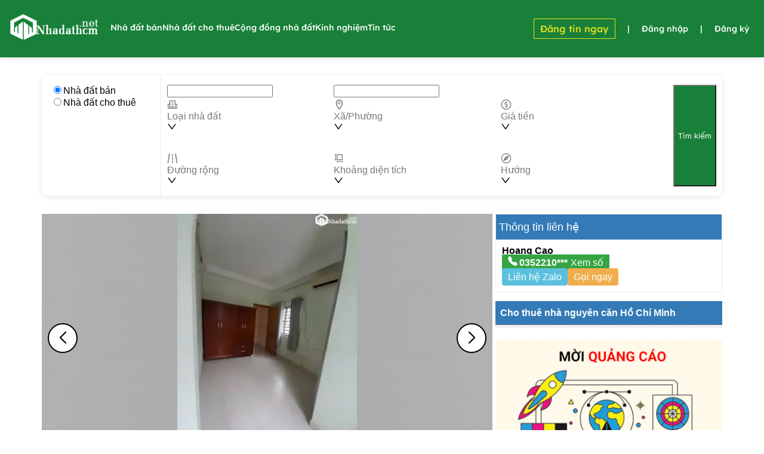

--- FILE ---
content_type: text/html; charset=utf-8
request_url: https://nhadathcm.net/cho-thue-nha-nguyen-can-hem-xe-hoi-1-truc-duong-so-59-phuong-14-quan-go-vap-tp-ho-chi-minh-r3631.html
body_size: 27524
content:
<!DOCTYPE html><html lang="vi"><head><meta charSet="utf-8"/><meta name="viewport" content="width=device-width, initial-scale=1, minimum-scale=1, maximum-scale=5, user-scalable=1"/><meta http-equiv="content-type" content="text/html; charset=utf-8"/><meta name="p:domain_verify" content="4f6f805aadf513e0f3d0a61d009c4408"/><title>Cho thuê nhà nguyên căn hẻm xe hơi 1 trục Đường Số 59, Phường 14, Quận Gò Vấp, Tp Hồ Chí Minh</title><meta name="robots" content="index,follow,max-snippet:-1,max-image-preview:large,max-video-preview:-1"/><meta name="description" content="NHÀ 3 LẦU - 4 PN , CÓ SẴN 4 MÁY LẠNH GIÁ CHỈ 11 TRIỆU / THÁNG .Cho thuê nhà nguyên căn hẻm xe hơi 1 trục Đường Số 59 , P14 , Quận Gò Vấp .DT: 4m x 15m.Kc: 1 trệ"/><meta name="twitter:card" content="summary_large_image"/><meta name="twitter:site" content="@site"/><meta name="twitter:creator" content="@handle"/><meta property="og:title" content="Cho thuê nhà nguyên căn hẻm xe hơi 1 trục Đường Số 59, Phường 14, Quận Gò Vấp, Tp Hồ Chí Minh"/><meta property="og:description" content="NHÀ 3 LẦU - 4 PN , CÓ SẴN 4 MÁY LẠNH GIÁ CHỈ 11 TRIỆU / THÁNG .Cho thuê nhà nguyên căn hẻm xe hơi 1 trục Đường Số 59 , P14 , Quận Gò Vấp .DT: 4m x 15m.Kc: 1 trệ"/><meta property="og:url" content="https://nhadathcm.net/cho-thue-nha-nguyen-can-hem-xe-hoi-1-truc-duong-so-59-phuong-14-quan-go-vap-tp-ho-chi-minh-r3631.html"/><meta property="og:image" content="https://nhadathcm.net/uploads/1719629540143-cho-thue-nha-nguyen-can-hem-xe-hoi-1-truc-duong-so-59-phuong-14-quan-go-vap-tp-ho-chi-minh.webp"/><meta property="og:image:alt" content="Cho thuê nhà nguyên căn hẻm xe hơi 1 trục Đường Số 59, Phường 14, Quận Gò Vấp, Tp Hồ Chí Minh"/><meta property="og:site_name" content="Nhà đất Hồ Chí Minh"/><link rel="canonical" href="https://nhadathcm.net/cho-thue-nha-nguyen-can-hem-xe-hoi-1-truc-duong-so-59-phuong-14-quan-go-vap-tp-ho-chi-minh-r3631.html"/><script type="application/ld+json">{"@context":"https://schema.org/","@type":"BreadcrumbList","itemListElement":[{"@type":"ListItem","position":1,"name":"Cho thuê","item":"https://nhadathcm.net/cho-thue-nha-nguyen-can-tp-hcm"},{"@type":"ListItem","position":2,"name":"Hồ Chí Minh","item":"https://nhadathcm.net/cho-thue-nha-nguyen-can-tp-hcm"},{"@type":"ListItem","position":3,"name":" Gò Vấp","item":"https://nhadathcm.net/cho-thue-nha-nguyen-can-go-vap"},{"@type":"ListItem","position":4,"name":" nhà nguyên căn Đường Số 59","item":"https://nhadathcm.net/cho-thue-nha-nguyen-can-duong-so-59-7"}]}</script><script type="application/ld+json">{"@context":"https://schema.org/","@type":"RealEstateListing","@name":"Cho thuê nhà nguyên căn hẻm xe hơi 1 trục Đường Số 59, Phường 14, Quận Gò Vấp, Tp Hồ Chí Minh","@datePublished":"2024-06-29T03:52:22.670Z"}</script><meta name="next-head-count" content="19"/><link rel="preload" href="/_next/static/media/cc96928562422e1c.p.ttf" as="font" type="font/ttf" crossorigin="anonymous"/><link rel="preload" href="/_next/static/css/6f0fce0dabaddc2d.css" as="style"/><link rel="stylesheet" href="/_next/static/css/6f0fce0dabaddc2d.css" data-n-g=""/><noscript data-n-css=""></noscript><script defer="" nomodule="" src="/_next/static/chunks/polyfills-c67a75d1b6f99dc8.js"></script><script defer="" src="/_next/static/chunks/4720.0436c3af6b1ba634.js"></script><script defer="" src="/_next/static/chunks/9095.22da713645c41c05.js"></script><script src="/_next/static/chunks/webpack-ccb1b4c4f417e1b7.js" defer=""></script><script src="/_next/static/chunks/framework-2fe4cb6473b20297.js" defer=""></script><script src="/_next/static/chunks/main-bf9b7944a7b236a8.js" defer=""></script><script src="/_next/static/chunks/pages/_app-d9cb96e9c980c2e9.js" defer=""></script><script src="/_next/static/chunks/8675-cb10d6694398c8b2.js" defer=""></script><script src="/_next/static/chunks/8200-c857fad1d9d97bfb.js" defer=""></script><script src="/_next/static/chunks/1941-8e7b7274fbe946d5.js" defer=""></script><script src="/_next/static/chunks/9472-6c6f4da3ad28ed86.js" defer=""></script><script src="/_next/static/chunks/891-9cfbc587fc044c22.js" defer=""></script><script src="/_next/static/chunks/7561-41e60a0ebb619998.js" defer=""></script><script src="/_next/static/chunks/6309-4870ec2b2211d697.js" defer=""></script><script src="/_next/static/chunks/3621-fc6eb7c6a9f18467.js" defer=""></script><script src="/_next/static/chunks/pages/%5B...slug%5D-1e320d0570143a48.js" defer=""></script><script src="/_next/static/3FvedoMrMMgPXZTDDiH_S/_buildManifest.js" defer=""></script><script src="/_next/static/3FvedoMrMMgPXZTDDiH_S/_ssgManifest.js" defer=""></script></head><body><div id="__next"><main class="__variable_b734d7"><div class="fixed top-0 left-0 right-0 md:relative z-20 bg-main text-white font-lexend"><div class="h-[50px] flex justify-between items-center px-2.5 capitalize text-[12px] border-0 border-b border-solid border-gray-3 block md:hidden"><span class="font-roboto text-[11px]">thứ ba - Ngày 20/01/2026 - 07:22</span><div class="flex-1 flex gap-4 justify-end"><svg xmlns="http://www.w3.org/2000/svg" viewBox="0 0 448 512" width="20" height="20" class="fill-white"><path d="M224 0c-17.7 0-32 14.3-32 32v17.9C119.5 61.4 64 124.2 64 200v33.4c0 45.4-15.5 89.5-43.8 124.9L5.3 377c-5.8 7.2-6.9 17.1-2.9 25.4S14.8 416 24 416h400c9.2 0 17.6-5.3 21.6-13.6s2.9-18.2-2.9-25.4l-14.9-18.6c-28.3-35.5-43.8-79.6-43.8-125V200c0-75.8-55.5-138.6-128-150.1V32c0-17.7-14.3-32-32-32zm0 96h8c57.4 0 104 46.6 104 104v33.4c0 47.9 13.9 94.6 39.7 134.6H72.3c25.8-40 39.7-86.7 39.7-134.6V200c0-57.4 46.6-104 104-104h8zm64 352H160c0 17 6.7 33.3 18.7 45.3S207 512 224 512s33.3-6.7 45.3-18.7S288 465 288 448z"></path></svg><span class="w-[1px] bg-white"></span><svg xmlns="http://www.w3.org/2000/svg" viewBox="0 0 512 512" width="20" height="20" class="fill-white"><path d="M64 32C28.7 32 0 60.7 0 96v320c0 35.3 28.7 64 64 64h384c35.3 0 64-28.7 64-64V192c0-35.3-28.7-64-64-64H80c-8.8 0-16-7.2-16-16s7.2-16 16-16h368c17.7 0 32-14.3 32-32s-14.3-32-32-32H64zm352 240a32 32 0 1 1 0 64 32 32 0 1 1 0-64z"></path></svg><span class="w-[1px] bg-white"></span><svg xmlns="http://www.w3.org/2000/svg" viewBox="0 0 512 512" width="20" height="20" class="fill-white"><path d="M406.5 399.6c-19.1-46.7-65-79.6-118.5-79.6h-64c-53.5 0-99.4 32.9-118.5 79.6C69.9 362.2 48 311.7 48 256c0-114.9 93.1-208 208-208s208 93.1 208 208c0 55.7-21.9 106.2-57.5 143.6zm-40.1 32.7c-32 20.1-69.8 31.7-110.4 31.7s-78.4-11.6-110.5-31.7c7.3-36.7 39.7-64.3 78.5-64.3h64c38.8 0 71.2 27.6 78.5 64.3zM256 512a256 256 0 1 0 0-512 256 256 0 1 0 0 512zm0-272a40 40 0 1 1 0-80 40 40 0 1 1 0 80zm-88-40a88 88 0 1 0 176 0 88 88 0 1 0-176 0z"></path></svg></div></div><div class="h-[60px] md:h-[96px] flex flex-row-reverse md:flex-row justify-center md:justify-start items-center py-[17px] px-[15px] shadow-search relative"><a class="sc-9aee119b-1 itvIMl null !w-[90px] !h-[30px] !text-white absolute right-2.5 border border-solid border-white !flex md:!hidden" href="/dang-tin"><svg xmlns="http://www.w3.org/2000/svg" width="20" height="20" viewBox="0 0 512 512" class="fill-white"><path d="M55.7 129.5c-8.2 2.8-12.6 10-12.7 20.1 0 8.2 3 13.9 9.5 17.9l4.8 3 120.6.3c87.4.2 122.1-.1 126.1-.9 13.1-2.7 19.7-17.4 13.6-30.5-2.5-5.3-5.8-8.3-11.5-10.2-5.4-1.9-245.3-1.6-250.4.3zM54.5 236.7C46.7 240.8 43 247 43 256c0 8.9 3.7 15.2 11.2 19.1 3.6 1.8 7.8 1.9 127 1.9 117.5 0 123.5-.1 127.3-1.9 15.4-6.9 15.4-31.3 0-38.2-3.8-1.8-9.8-1.9-127.5-1.8-110.7 0-123.8.1-126.5 1.6zM375.7 257.5c-5 1.7-8.5 5-10.8 10-1.6 3.5-1.9 6.8-1.9 28.2V320h-23.2c-13 0-25 .5-27 1-8.5 2.4-13.7 10.2-13.8 20.6 0 8.2 3 13.9 9.5 17.9l4.8 3 24.9.3 24.8.4v24.2c0 23.5.1 24.4 2.3 28.7 1.5 2.9 4 5.4 7.1 7.4 4.1 2.5 5.8 2.9 11.6 2.9s7.5-.4 11.6-2.9c3.1-2 5.6-4.5 7.1-7.4 2.2-4.3 2.3-5.2 2.3-28.7v-24.2l24.8-.4 24.9-.3 4.8-3c6.5-4 9.5-9.7 9.5-17.9-.1-10.4-5.3-18.2-13.8-20.6-2-.5-14-1-26.9-1H405v-24.3c0-21.3-.3-24.7-1.9-28.2-4.3-9.7-16.3-14-27.4-10zM58.2 342c-9.4 2.2-15.2 10.2-15.2 20.6.1 10.2 5.3 18 13.8 20.4 5.3 1.4 158.3 1.4 163.7-.1 6.1-1.7 12-8.2 13.4-14.8 2.3-10.7-1.5-19.7-10.4-24.5-4-2.1-4.3-2.1-83-2.3-43.4-.1-80.5.2-82.3.7z"></path></svg><span class="text-[11px] font-normal">Đăng tin</span></a><h2 class="my-0"><a class="mr-5 max-w-[140px] md:max-w-full" href="/"><img alt="nhadathcm.net" title="nhadathcm.net" sizes="100vw" srcSet="/_next/image?url=%2Flogo-white-long.png&amp;w=640&amp;q=75 640w, /_next/image?url=%2Flogo-white-long.png&amp;w=750&amp;q=75 750w, /_next/image?url=%2Flogo-white-long.png&amp;w=828&amp;q=75 828w, /_next/image?url=%2Flogo-white-long.png&amp;w=1080&amp;q=75 1080w, /_next/image?url=%2Flogo-white-long.png&amp;w=1200&amp;q=75 1200w, /_next/image?url=%2Flogo-white-long.png&amp;w=1920&amp;q=75 1920w, /_next/image?url=%2Flogo-white-long.png&amp;w=2048&amp;q=75 2048w, /_next/image?url=%2Flogo-white-long.png&amp;w=3840&amp;q=75 3840w" src="/_next/image?url=%2Flogo-white-long.png&amp;w=3840&amp;q=75" width="0" height="0" decoding="async" data-nimg="1" class="h-auto w-[150px] object-contain" loading="lazy" style="color:transparent"/><span class="absolute h-[1px] h-[1px] overflow-hidden">nhadathcm.net</span></a></h2><div class="flex-1 fixed left-0 md:relative bg-transparent"><div class="block relative top-[5px] left-[10px] md:hidden text-right"><svg xmlns="http://www.w3.org/2000/svg" width="25" height="25" viewBox="0 0 512 512" class=" fill-white"><path d="M41.5 97.4c-6.7 2.9-10.5 10.6-9.1 18.1.9 4.7 5.9 10.2 10.4 11.5 2.6.8 68.9 1 215.4.8l211.7-.3 2.7-2.1c5.3-3.9 6.9-7.1 6.9-13.4 0-6.3-1.6-9.5-6.9-13.4l-2.7-2.1-212.7-.2c-175.3-.2-213.2 0-215.7 1.1zM41.5 241.4c-6.7 2.9-10.5 10.6-9.1 18.1.9 4.7 5.9 10.2 10.4 11.5 2.6.8 59.3 1 183.4.8l179.7-.3 2.7-2.1c5.3-3.9 6.9-7.1 6.9-13.4 0-6.3-1.6-9.5-6.9-13.4l-2.7-2.1-180.7-.2c-148.7-.2-181.2 0-183.7 1.1zM41.5 385.4c-6.7 2.9-10.5 10.6-9.1 18.1.9 4.7 5.9 10.2 10.4 11.5 2.5.8 37.7 1 111.4.8 106.9-.3 107.7-.3 110.4-2.4 5.3-3.9 6.9-7.1 6.9-13.4 0-6.3-1.6-9.5-6.9-13.4-2.7-2.1-3.4-2.1-111.4-2.3-88.8-.2-109.3 0-111.7 1.1z"></path></svg></div><div class="flex-col-reverse md:flex-row jusity-between hidden -right-3/4 md:left-0 md:flex md:relative" id="main-menu"><div class="flex flex-row justify-between flex-1"><ul class="sc-6fac1b9-0 lpuHro flex flex-col md:flex-row w-full"></ul></div><ul class="sc-6fac1b9-1 iQuQlp my-0 flex flex-row flex-wrap md:flex-nowrap md:my-2.5 pl-0 justify-center gap-y-4 text-[14px]"><li class="w-full md:w-auto flex justify-center mb-2.5 md:mb-0 !px-0 md:!px-2.5"><a class="sc-9aee119b-1 itvIMl btn-dashed sc-6fac1b9-3 iLoSrS !font-normal !text-[12px] md:!font-medium md:!text-[16px] !w-full md:!w-auto" href="/dang-tin">Đăng tin ngay</a></li><li class="hidden md:block">|</li><li class="flex-1 text-center"><button class="cursor-pointer border border-solid border-white md:border-0 !p-2.5 md:!p-0 whitespace-nowrap bg-transparent text-white font-lexend text-[14px]">Đăng nhập</button></li><li class="hidden md:block">|</li><li class="flex-1 text-center"><button class="cursor-pointer border border-solid border-white md:border-0 !p-2.5 md:!p-0 whitespace-nowrap bg-transparent text-white font-lexend text-[14px]">Đăng ký</button></li></ul></div></div></div></div><div class="absolute inset-0 flex items-center justify-center z-20 bg-white"><div class="h-[60vh]"><div class="flex justify-center items-center fixed inset-0"><svg role="status" class="w-8 h-8 mr-2 text-gray-200 animate-spin dark:text-gray-600 fill-blue-600" viewBox="0 0 100 101" fill="none" xmlns="http://www.w3.org/2000/svg"><path d="M100 50.5908C100 78.2051 77.6142 100.591 50 100.591C22.3858 100.591 0 78.2051 0 50.5908C0 22.9766 22.3858 0.59082 50 0.59082C77.6142 0.59082 100 22.9766 100 50.5908ZM9.08144 50.5908C9.08144 73.1895 27.4013 91.5094 50 91.5094C72.5987 91.5094 90.9186 73.1895 90.9186 50.5908C90.9186 27.9921 72.5987 9.67226 50 9.67226C27.4013 9.67226 9.08144 27.9921 9.08144 50.5908Z" fill="currentColor"></path><path d="M93.9676 39.0409C96.393 38.4038 97.8624 35.9116 97.0079 33.5539C95.2932 28.8227 92.871 24.3692 89.8167 20.348C85.8452 15.1192 80.8826 10.7238 75.2124 7.41289C69.5422 4.10194 63.2754 1.94025 56.7698 1.05124C51.7666 0.367541 46.6976 0.446843 41.7345 1.27873C39.2613 1.69328 37.813 4.19778 38.4501 6.62326C39.0873 9.04874 41.5694 10.4717 44.0505 10.1071C47.8511 9.54855 51.7191 9.52689 55.5402 10.0491C60.8642 10.7766 65.9928 12.5457 70.6331 15.2552C75.2735 17.9648 79.3347 21.5619 82.5849 25.841C84.9175 28.9121 86.7997 32.2913 88.1811 35.8758C89.083 38.2158 91.5421 39.6781 93.9676 39.0409Z" fill="currentFill"></path></svg></div></div></div><div class="pt-[120px] md:pt-[80px]"><div class="hidden md:block"></div><div class="my-0 md:my-5 px-0 pt-0"><div class="sc-b2a356f3-0 feTRyg sc-b8f67441-0 kpQeAg"><div class="flex flex-row gap-x-2.5"><div class="flex-2 min-w-0"><div class="sc-b8f67441-3 eVXfwK"><div class="flex flex-col-reverse md:flex-col gap-2.5"><div class="hidden md:block"><div class="sc-faf09b58-0 egdeGt"><nav class="ant-breadcrumb css-pr0fja"><ol><li><span class="ant-breadcrumb-link"><a title="Cho thuê nhà nguyên căn tại Hồ Chí Minh" href="/cho-thue-nha-nguyen-can-tp-hcm">Cho thuê</a></span></li><li class="ant-breadcrumb-separator" aria-hidden="true">&gt;</li><li><span class="ant-breadcrumb-link"><a title="Cho thuê nhà nguyên căn tại Hồ Chí Minh" href="/cho-thue-nha-nguyen-can-tp-hcm">Hồ Chí Minh</a></span></li><li class="ant-breadcrumb-separator" aria-hidden="true">&gt;</li><li><span class="ant-breadcrumb-link"><a title="Cho thuê nhà nguyên căn tại Quận Gò Vấp" href="/cho-thue-nha-nguyen-can-go-vap"> Gò Vấp</a></span></li><li class="ant-breadcrumb-separator" aria-hidden="true">&gt;</li><li><span class="ant-breadcrumb-link"><a title="Cho thuê nhà nguyên căn tại Đường Số 59" href="/cho-thue-nha-nguyen-can-duong-so-59-7"> nhà nguyên căn Đường Số 59</a></span></li></ol></nav></div></div><div class="sc-f1c71f8f-0 goVVQM font-roboto p-2.5 md:p-0"><h1 class="text-[18px] leading-[28px]">Cho thuê nhà nguyên căn hẻm xe hơi 1 trục Đường Số 59, Phường 14, Quận Gò Vấp, Tp Hồ Chí Minh</h1><div class="sc-96180794-0 kjPmIy"><div class="sc-c7d61bf1-0 jErUtr sc-96180794-1 hmVbjS"><img alt="nhadathcm.net" sizes="100vw" srcSet="/images/icons/location.svg 640w, /images/icons/location.svg 750w, /images/icons/location.svg 828w, /images/icons/location.svg 1080w, /images/icons/location.svg 1200w, /images/icons/location.svg 1920w, /images/icons/location.svg 2048w, /images/icons/location.svg 3840w" src="/images/icons/location.svg" decoding="async" data-nimg="fill" loading="lazy" style="position:absolute;height:100%;width:100%;left:0;top:0;right:0;bottom:0;object-fit:contain;color:transparent"/></div><span class="text-[14px] font-normal leading-main line-clamp-1 text-gray-2 my-2.5">Đường Số 59, Phường 14, Quận Gò Vấp, Hồ Chí Minh</span></div><div class="flex flex-col gap-2.5 text-[14px] "><div class="post-content font-normal leading-main"><p>NHÀ 3 LẦU - 4 PN , CÓ SẴN 4 MÁY LẠNH GIÁ CHỈ 11 TRIỆU / THÁNG .</p><p>Cho thuê nhà nguyên căn hẻm xe hơi 1 trục Đường Số 59 , P14 , Quận Gò Vấp .</p><p>DT: 4m x 15m.</p><p>Kc: 1 trệt 3 lầu . 4 PN 3 WC . Có sân rộng để xe .</p><p>Nhà còn mới đẹp, sạch sẽ. Căn góc 2 mặt tiền hẻm thoáng mát . Có sẵn 4 máy lạnh , và tủ quần áo . Dọn vào ở ngay .</p><p>Hẻm nhựa trước nhà hơn 4m . Xe hơi ra vào thoải mái .</p><p>Giá : 11 triệu / tháng .</p><p>LH : 0352210142</p><p>#nhathue11trieu</p><p>#nhathuehemxehoi</p><p>#nhathuemaylanh</p><p>#nhathuegovap</p></div><div class="flex flex-col md:flex-row border-0 border-t border-b border-solid border-gray-5 py-2.5 gap-x-2.5"><div class="flex-1 flex pb-2.5 md:pb-0"><div class="flex-2"> <div class="sc-f1c71f8f-2 hHnSng">Giá<!-- -->:<!-- --> <span class="text-[14px]"><b>11 Triệu/ Tháng</b> </span></div></div><div class="flex-1 text-center flex ">Diện tích<!-- -->:<!-- --> <b class="post-area text-[14px] font-semibold">60<!-- -->m²</b></div></div><div class="flex-1 flex justify-between border-0 border-t md:border-t-0 border-solid border-gray-5 pt-2.5 md:pt-0"><div><span>Ngày đăng<!-- -->: </span><i class="text-blue-1">28/06/2024</i></div><div class="group flex items-center gap-2 relative"><svg xmlns="http://www.w3.org/2000/svg" width="20" height="20" viewBox="0 0 512 512"><path d="M379.5 1.5c-16.8 3.1-30.8 10.7-43.6 23.4-9.9 9.9-16.7 20.6-20.4 32.3-5.9 18.7-5.9 30.4.2 55.4.4 1.7-8.4 7.5-67.3 44-37.2 23-68.1 42-68.5 42.2-.4.2-4.3-2.6-8.6-6.2-9.2-7.8-22.6-14.8-33.8-17.8-10.7-2.8-29.8-3-40-.4-25.3 6.6-47.1 24.5-57.1 47.2-5.2 11.9-6.8 19.9-6.8 34.4s1.6 22.5 6.8 34.4c9.9 22.2 31.3 40.2 55.7 46.7 11.5 3.1 29.8 3.1 41.4.1 11.2-3 24.6-10 33.8-17.8 4.3-3.6 8.2-6.4 8.6-6.2.4.2 31.3 19.2 68.5 42.2 58.9 36.5 67.7 42.3 67.3 44-6.1 25.1-6.1 37.4-.1 55.6 4.1 12.2 9.9 21.5 19.9 31.6 13.5 13.7 28.2 21.4 46.7 24.4 41.9 6.8 83-20.6 93.9-62.5 4.6-17.6 2.2-40.2-6.1-57-14.4-29.2-43.3-46.9-76-46.7-21.6.1-39.9 7.3-56.1 22l-5.4 4.9-37-23c-20.3-12.6-51.2-31.7-68.5-42.4-17.3-10.8-31.6-19.6-31.7-19.7-.1-.1.6-3 1.7-6.5 4.5-15.1 4.5-33.1 0-48.2-1.1-3.5-1.8-6.4-1.7-6.5.1-.1 14.4-8.9 31.7-19.7 17.3-10.7 48.2-29.8 68.5-42.4l37-23 6.2 5.6c25.5 22.8 62.3 28 92.8 13.1 22-10.8 38.9-31.8 44.6-55.5 3-12.1 3-28.7 0-40-11.2-43-53.4-70.1-96.6-62zm29.6 31.1c27.4 8.1 43.9 35.8 37.4 63.2-2.3 9.6-7 17.9-14.4 25.3-11.3 11.3-25.2 16.6-40.6 15.6-13.9-1-24.9-6-34.5-15.8-21-21.3-19.9-56.5 2.3-76.5 5.7-5.1 12.4-8.8 20.7-11.5 7.2-2.3 21.7-2.5 29.1-.3zM134.3 205.8c15.3 5.5 27.5 17.8 32.8 33.2 3.3 9.2 3.3 24.8 0 34-5.4 15.3-17.6 27.8-32.6 33.1-8.4 3-22 3.6-30.5 1.4-23.9-6.2-40-26.9-40-51.4 0-24.2 15.1-44.3 38.5-51.3 8.2-2.4 23.6-1.9 31.8 1zm272.5 170.7c19.3 4.6 35.1 20.3 39.7 39.6 6.5 27.5-9.9 55.2-37.4 63.3-7.1 2.1-21.1 2.1-28.2 0-18.5-5.5-31.8-18.8-37.3-37.3-2-6.9-2.1-19.9-.1-27.6 5.1-19.5 22.6-35.5 42.5-38.8 5.6-.9 14.9-.6 20.8.8z"></path></svg>Chia sẻ<div class="hidden group-hover:block absolute bg-white top-[20px] z-10 shadow-search w-[150px] py-2.5"><div class="flex flex-col"><a target="_blank" rel="noreferrer" href="https://www.facebook.com/sharer/sharer.php?u=https://nhadathcm.net/cho-thue-nha-nguyen-can-hem-xe-hoi-1-truc-duong-so-59-phuong-14-quan-go-vap-tp-ho-chi-minh-r3631.html" class="flex items-center gap-2.5 text-black hover:bg-gray-1 p-2"><svg xmlns="http://www.w3.org/2000/svg" viewBox="0 0 448 512" width="25" height="25" class="fill-[#1778f2]"><path d="M400 32H48A48 48 0 0 0 0 80v352a48 48 0 0 0 48 48h137.25V327.69h-63V256h63v-54.64c0-62.15 37-96.48 93.67-96.48 27.14 0 55.52 4.84 55.52 4.84v61h-31.27c-30.81 0-40.42 19.12-40.42 38.73V256h68.78l-11 71.69h-57.78V480H400a48 48 0 0 0 48-48V80a48 48 0 0 0-48-48z"></path></svg><span>Facebook</span></a><a target="_blank" rel="noreferrer" href="https://sp.zalo.me/share?href=https://nhadathcm.net/cho-thue-nha-nguyen-can-hem-xe-hoi-1-truc-duong-so-59-phuong-14-quan-go-vap-tp-ho-chi-minh-r3631.html" class="flex items-center gap-2.5 text-black hover:bg-gray-1 p-2"><svg xmlns="http://www.w3.org/2000/svg" id="Layer_1" width="25" height="25" viewBox="0 0 460.1 436.6"><path d="M82.6 380.9c-1.8-.8-3.1-1.7-1-3.5 1.3-1 2.7-1.9 4.1-2.8 13.1-8.5 25.4-17.8 33.5-31.5 6.8-11.4 5.7-18.1-2.8-26.5C69 269.2 48.2 212.5 58.6 145.5 64.5 107.7 81.8 75 107 46.6c15.2-17.2 33.3-31.1 53.1-42.7 1.2-.7 2.9-.9 3.1-2.7-.4-1-1.1-.7-1.7-.7-33.7 0-67.4-.7-101 .2C28.3 1.7.5 26.6.6 62.3c.2 104.3 0 208.6 0 313 0 32.4 24.7 59.5 57 60.7 27.3 1.1 54.6.2 82 .1 2 .1 4 .2 6 .2H290c36 0 72 .2 108 0 33.4 0 60.5-27 60.5-60.3v-59.1c0-1.4.5-2.9-.4-4.4-1.8.1-2.5 1.6-3.5 2.6-19.4 19.5-42.3 35.2-67.4 46.3-61.5 27.1-124.1 29-187.6 7.2-5.5-2-11.5-2.2-17.2-.8-8.4 2.1-16.7 4.6-25 7.1-24.4 7.6-49.3 11-74.8 6zm72.5-168.5c1.7-2.2 2.6-3.5 3.6-4.8 13.1-16.6 26.2-33.2 39.3-49.9 3.8-4.8 7.6-9.7 10-15.5 2.8-6.6-.2-12.8-7-15.2-3-.9-6.2-1.3-9.4-1.1-17.8-.1-35.7-.1-53.5 0-2.5 0-5 .3-7.4.9-5.6 1.4-9 7.1-7.6 12.8 1 3.8 4 6.8 7.8 7.7 2.4.6 4.9.9 7.4.8 10.8.1 21.7 0 32.5.1 1.2 0 2.7-.8 3.6 1-.9 1.2-1.8 2.4-2.7 3.5-15.5 19.6-30.9 39.3-46.4 58.9-3.8 4.9-5.8 10.3-3 16.3s8.5 7.1 14.3 7.5c4.6.3 9.3.1 14 .1 16.2 0 32.3.1 48.5-.1 8.6-.1 13.2-5.3 12.3-13.3-.7-6.3-5-9.6-13-9.7-14.1-.1-28.2 0-43.3 0zm116-52.6c-12.5-10.9-26.3-11.6-39.8-3.6-16.4 9.6-22.4 25.3-20.4 43.5 1.9 17 9.3 30.9 27.1 36.6 11.1 3.6 21.4 2.3 30.5-5.1 2.4-1.9 3.1-1.5 4.8.6 3.3 4.2 9 5.8 14 3.9 5-1.5 8.3-6.1 8.3-11.3.1-20 .2-40 0-60-.1-8-7.6-13.1-15.4-11.5-4.3.9-6.7 3.8-9.1 6.9zm69.3 37.1c-.4 25 20.3 43.9 46.3 41.3 23.9-2.4 39.4-20.3 38.6-45.6-.8-25-19.4-42.1-44.9-41.3-23.9.7-40.8 19.9-40 45.6zm-8.8-19.9c0-15.7.1-31.3 0-47 0-8-5.1-13-12.7-12.9-7.4.1-12.3 5.1-12.4 12.8-.1 4.7 0 9.3 0 14v79.5c0 6.2 3.8 11.6 8.8 12.9 6.9 1.9 14-2.2 15.8-9.1.3-1.2.5-2.4.4-3.7.2-15.5.1-31 .1-46.5z" class="st0"></path><path d="M139.5 436.2c-27.3 0-54.7.9-82-.1-32.3-1.3-57-28.4-57-60.7 0-104.3.2-208.6 0-313C.5 26.7 28.4 1.8 60.5.9c33.6-.9 67.3-.2 101-.2.6 0 1.4-.3 1.7.7-.2 1.8-2 2-3.1 2.7-19.8 11.6-37.9 25.5-53.1 42.7-25.1 28.4-42.5 61-48.4 98.9-10.4 66.9 10.5 123.7 57.8 171.1 8.4 8.5 9.5 15.1 2.8 26.5-8.1 13.7-20.4 23-33.5 31.5-1.4.8-2.8 1.8-4.2 2.7-2.1 1.8-.8 2.7 1 3.5.4.9.9 1.7 1.5 2.5 11.5 10.2 22.4 21.1 33.7 31.5 5.3 4.9 10.6 10 15.7 15.1 2.1 1.9 5.6 2.5 6.1 6.1z" class="st1"></path><path d="M139.5 436.2c-.5-3.5-4-4.1-6.1-6.2-5.1-5.2-10.4-10.2-15.7-15.1-11.3-10.4-22.2-21.3-33.7-31.5-.6-.8-1.1-1.6-1.5-2.5 25.5 5 50.4 1.6 74.9-5.9 8.3-2.5 16.6-5 25-7.1 5.7-1.5 11.7-1.2 17.2.8 63.4 21.8 126 19.8 187.6-7.2 25.1-11.1 48-26.7 67.4-46.2 1-1 1.7-2.5 3.5-2.6.9 1.4.4 2.9.4 4.4v58.5c.2 33.4-26.6 60.6-60 60.9h-.5c-36 .2-72 0-108 0H145.5c-2-.2-4-.3-6-.3z"></path><path d="M155.1 212.4c15.1 0 29.3-.1 43.4 0 7.9.1 12.2 3.4 13 9.7.9 7.9-3.7 13.2-12.3 13.3-16.2.2-32.3.1-48.5.1-4.7 0-9.3.2-14-.1-5.8-.3-11.5-1.5-14.3-7.5s-.8-11.4 3-16.3c15.4-19.6 30.9-39.3 46.4-58.9.9-1.2 1.8-2.4 2.7-3.5-1-1.7-2.4-.9-3.6-1-10.8-.1-21.7 0-32.5-.1-2.5 0-5-.3-7.4-.8-5.7-1.3-9.2-7-7.9-12.6.9-3.8 3.9-6.9 7.7-7.8 2.4-.6 4.9-.9 7.4-.9 17.8-.1 35.7-.1 53.5 0 3.2-.1 6.3.3 9.4 1.1 6.8 2.3 9.7 8.6 7 15.2-2.4 5.7-6.2 10.6-10 15.5-13.1 16.7-26.2 33.3-39.3 49.8-1.1 1.3-2.1 2.6-3.7 4.8z" class="st1"></path><path d="M271.1 159.8c2.4-3.1 4.9-6 9-6.8 7.9-1.6 15.3 3.5 15.4 11.5.3 20 .2 40 0 60 0 5.2-3.4 9.8-8.3 11.3-5 1.9-10.7.4-14-3.9-1.7-2.1-2.4-2.5-4.8-.6-9.1 7.4-19.4 8.7-30.5 5.1-17.8-5.8-25.1-19.7-27.1-36.6-2.1-18.3 4-33.9 20.4-43.5 13.6-8.1 27.4-7.4 39.9 3.5zm-35.4 36.5c.2 4.4 1.6 8.6 4.2 12.1 5.4 7.2 15.7 8.7 23 3.3 1.2-.9 2.3-2 3.3-3.3 5.6-7.6 5.6-20.1 0-27.7-2.8-3.9-7.2-6.2-11.9-6.3-11-.7-18.7 7.8-18.6 21.9zm104.7.6c-.8-25.7 16.1-44.9 40.1-45.6 25.5-.8 44.1 16.3 44.9 41.3.8 25.3-14.7 43.2-38.6 45.6-26.1 2.6-46.8-16.3-46.4-41.3zm25.1-2.4c-.2 5 1.3 9.9 4.3 14 5.5 7.2 15.8 8.6 23 3 1.1-.8 2-1.8 2.9-2.8 5.8-7.6 5.8-20.4.1-28-2.8-3.8-7.2-6.2-11.9-6.3-10.8-.6-18.4 7.6-18.4 20.1zM331.6 177c0 15.5.1 31 0 46.5.1 7.1-5.5 13-12.6 13.2-1.2 0-2.5-.1-3.7-.4-5-1.3-8.8-6.6-8.8-12.9v-79.5c0-4.7-.1-9.3 0-14 .1-7.7 5-12.7 12.4-12.7 7.6-.1 12.7 4.9 12.7 12.9.1 15.6 0 31.3 0 46.9z" class="st1"></path><path d="M235.7 196.3c-.1-14.1 7.6-22.6 18.5-22 4.7.2 9.1 2.5 11.9 6.4 5.6 7.5 5.6 20.1 0 27.7-5.4 7.2-15.7 8.7-23 3.3-1.2-.9-2.3-2-3.3-3.3-2.5-3.5-3.9-7.7-4.1-12.1zm129.8-1.8c0-12.4 7.6-20.7 18.4-20.1 4.7.1 9.1 2.5 11.9 6.3 5.7 7.6 5.7 20.5-.1 28-5.6 7.1-16 8.3-23.1 2.7-1.1-.8-2-1.8-2.8-2.9-3-4.1-4.4-9-4.3-14z" class="st0"></path><path d="M66 1h328.1c35.9 0 65 29.1 65 65v303c0 35.9-29.1 65-65 65H66c-35.9 0-65-29.1-65-65V66C1 30.1 30.1 1 66 1z" style="fill:none;stroke:#0180c7;stroke-width:2;stroke-miterlimit:10"></path></svg><span>Zalo</span></a><a target="_blank" rel="noreferrer" href="https://twitter.com/intent/tweet?url=https://nhadathcm.net/cho-thue-nha-nguyen-can-hem-xe-hoi-1-truc-duong-so-59-phuong-14-quan-go-vap-tp-ho-chi-minh-r3631.html" class="flex items-center gap-2.5 text-black hover:bg-gray-1 p-2"><svg xmlns="http://www.w3.org/2000/svg" viewBox="0 0 448 512" width="25" height="25" class="fill-[#1fa1f3]"><path d="M400 32H48C21.5 32 0 53.5 0 80v352c0 26.5 21.5 48 48 48h352c26.5 0 48-21.5 48-48V80c0-26.5-21.5-48-48-48zm-48.9 158.8c.2 2.8.2 5.7.2 8.5 0 86.7-66 186.6-186.6 186.6-37.2 0-71.7-10.8-100.7-29.4 5.3.6 10.4.8 15.8.8 30.7 0 58.9-10.4 81.4-28-28.8-.6-53-19.5-61.3-45.5 10.1 1.5 19.2 1.5 29.6-1.2-30-6.1-52.5-32.5-52.5-64.4v-.8c8.7 4.9 18.9 7.9 29.6 8.3a65.447 65.447 0 0 1-29.2-54.6c0-12.2 3.2-23.4 8.9-33.1 32.3 39.8 80.8 65.8 135.2 68.6-9.3-44.5 24-80.6 64-80.6 18.9 0 35.9 7.9 47.9 20.7 14.8-2.8 29-8.3 41.6-15.8-4.9 15.2-15.2 28-28.8 36.1 13.2-1.4 26-5.1 37.8-10.2-8.9 13.1-20.1 24.7-32.9 34z"></path></svg><span>Twitter</span></a><a target="_blank" rel="noreferrer" href="https://www.linkedin.com/sharing/share-offsite/?url=https://nhadathcm.net/cho-thue-nha-nguyen-can-hem-xe-hoi-1-truc-duong-so-59-phuong-14-quan-go-vap-tp-ho-chi-minh-r3631.html" class="flex items-center gap-2.5 text-black hover:bg-gray-1 p-2"><svg xmlns="http://www.w3.org/2000/svg" viewBox="0 0 448 512" width="25" height="25" class="fill-[#0077b5]"><path d="M416 32H31.9C14.3 32 0 46.5 0 64.3v383.4C0 465.5 14.3 480 31.9 480H416c17.6 0 32-14.5 32-32.3V64.3c0-17.8-14.4-32.3-32-32.3zM135.4 416H69V202.2h66.5V416zm-33.2-243c-21.3 0-38.5-17.3-38.5-38.5S80.9 96 102.2 96c21.2 0 38.5 17.3 38.5 38.5 0 21.3-17.2 38.5-38.5 38.5zm282.1 243h-66.4V312c0-24.8-.5-56.7-34.5-56.7-34.6 0-39.9 27-39.9 54.9V416h-66.4V202.2h63.7v29.2h.9c8.9-16.8 30.6-34.5 62.9-34.5 67.2 0 79.7 44.3 79.7 101.9V416z"></path></svg><span>Linkedin</span></a></div></div></div><div><div class="flex items-center gap-2"><svg xmlns="http://www.w3.org/2000/svg" viewBox="0 0 512 512" width="20" height="20" class="fill-blue-2"><path d="m225.8 468.2-2.5-2.3L48.1 303.2C17.4 274.7 0 234.7 0 192.8v-3.3c0-70.4 50-130.8 119.2-144 39.4-7.6 79.7 1.5 111.8 24.1 9 6.4 17.4 13.8 25 22.3 4.2-4.8 8.7-9.2 13.5-13.3 3.7-3.2 7.5-6.2 11.5-9 32.1-22.6 72.4-31.7 111.8-24.2C462 58.6 512 119.1 512 189.5v3.3c0 41.9-17.4 81.9-48.1 110.4L288.7 465.9l-2.5 2.3c-8.2 7.6-19 11.9-30.2 11.9s-22-4.2-30.2-11.9zM239.1 145c-.4-.3-.7-.7-1-1.1l-17.8-20-.1-.1c-23.1-25.9-58-37.7-92-31.2-46.6 8.9-80.2 49.5-80.2 96.9v3.3c0 28.5 11.9 55.8 32.8 75.2L256 430.7 431.2 268a102.7 102.7 0 0 0 32.8-75.2v-3.3c0-47.3-33.6-88-80.1-96.9-34-6.5-69 5.4-92 31.2l-.1.1-.1.1-17.8 20c-.3.4-.7.7-1 1.1-4.5 4.5-10.6 7-16.9 7s-12.4-2.5-16.9-7z"></path></svg><span>Lưu tin</span></div></div></div></div></div></div></div><div class="hidden md:block"><table class="sc-46bf777c-0 hwJPGF"><thead><tr><th colSpan="3">Các thông tin khác</th></tr></thead><tbody><tr><td><div class="flex flex-row gap-x-2.5 font-normal text-[13px] items-center py-1 md:py-2.5"><div class="flex-1 text-red-1 "><label>Mã tin</label></div><div class="flex-1">1000003631</div></div></td><td><div class="flex flex-row gap-x-2.5 font-normal text-[13px] items-center py-1 md:py-2.5"><div class="flex-1 text-red-1 "><label>Hướng</label></div><div class="flex-1">-</div></div></td><td><div class="flex flex-row gap-x-2.5 font-normal text-[13px] items-center py-1 md:py-2.5"><div class="flex-1 text-red-1 "><label>Đường rộng</label></div><div class="flex-1">4m</div></div></td></tr><tr><td><div class="flex flex-row gap-x-2.5 font-normal text-[13px] items-center py-1 md:py-2.5"><div class="flex-1 text-red-1 "><label>Chiều ngang</label></div><div class="flex-1">4m</div></div></td><td><div class="flex flex-row gap-x-2.5 font-normal text-[13px] items-center py-1 md:py-2.5"><div class="flex-1 text-red-1 "><label>Chiều dài</label></div><div class="flex-1">15m</div></div></td><td><div class="flex flex-row gap-x-2.5 font-normal text-[13px] items-center py-1 md:py-2.5"><div class="flex-1 text-red-1 "><label>Pháp lý</label></div><div class="flex-1">Sổ hồng sổ đỏ</div></div></td></tr><tr><td><div class="flex flex-row gap-x-2.5 font-normal text-[13px] items-center py-1 md:py-2.5"><div class="flex-1 text-red-1 "><label>Số tầng</label></div><div class="flex-1">3</div></div></td><td><div class="flex flex-row gap-x-2.5 font-normal text-[13px] items-center py-1 md:py-2.5"><div class="flex-1 text-red-1 "><label>Số Phòng ngủ</label></div><div class="flex-1">4</div></div></td><td><div class="flex flex-row gap-x-2.5 font-normal text-[13px] items-center py-1 md:py-2.5"><div class="flex-1 text-red-1 "><label>Số wc</label></div><div class="flex-1">3</div></div></td></tr></tbody></table></div><div class="block md:hidden"><table class="sc-9a04629c-0 ixHOjR"><thead><tr><th colSpan="3" class="text-left">Các thông tin khác</th></tr></thead><tbody><tr><td><div class="flex flex-row gap-x-2.5 font-normal text-[13px] items-center py-1 md:py-2.5"><div class="flex-1 text-red-1 "><label>Mã tin</label></div><div class="flex-1">1000003631</div></div></td><td><div class="flex flex-row gap-x-2.5 font-normal text-[13px] items-center py-1 md:py-2.5"><div class="flex-1 text-red-1 "><label>Hướng</label></div><div class="flex-1">-</div></div></td></tr><tr><td><div class="flex flex-row gap-x-2.5 font-normal text-[13px] items-center py-1 md:py-2.5"><div class="flex-1 text-red-1 "><label>Loại tin</label></div><div class="flex-1">Nhà đất cho thuê</div></div></td><td><div class="flex flex-row gap-x-2.5 font-normal text-[13px] items-center py-1 md:py-2.5"><div class="flex-1 text-red-1 "><label>Đường rộng</label></div><div class="flex-1">4m</div></div></td></tr><tr><td><div class="flex flex-row gap-x-2.5 font-normal text-[13px] items-center py-1 md:py-2.5"><div class="flex-1 text-red-1 "><label>Số wc</label></div><div class="flex-1">3</div></div></td><td><div class="flex flex-row gap-x-2.5 font-normal text-[13px] items-center py-1 md:py-2.5"><div class="flex-1 text-red-1 "><label>Pháp lý</label></div><div class="flex-1">Sổ hồng sổ đỏ</div></div></td></tr><tr><td><div class="flex flex-row gap-x-2.5 font-normal text-[13px] items-center py-1 md:py-2.5"><div class="flex-1 text-red-1 "><label>Chiều ngang</label></div><div class="flex-1">4m</div></div></td><td><div class="flex flex-row gap-x-2.5 font-normal text-[13px] items-center py-1 md:py-2.5"><div class="flex-1 text-red-1 "><label>Số tầng</label></div><div class="flex-1">3</div></div></td></tr><tr><td><div class="flex flex-row gap-x-2.5 font-normal text-[13px] items-center py-1 md:py-2.5"><div class="flex-1 text-red-1 "><label>Chiều dài</label></div><div class="flex-1">15m</div></div></td><td><div class="flex flex-row gap-x-2.5 font-normal text-[13px] items-center py-1 md:py-2.5"><div class="flex-1 text-red-1 "><label>Số Phòng ngủ</label></div><div class="flex-1">4</div></div></td></tr></tbody></table><div class="sc-16c49d20-0 ctMDsQ font-roboto my-2"><div class="flex items-center bg-gray-1 border-0 border-t border-b border-solid border-gray-5 px-2"><div class="author-name flex-1 text-blue-7 uppercase font-bold ">Hoang Cao</div><div class="flex-1 bg-green-4 py-2.5 px-2 text-white flex justify-between items-center"><span>0352210***</span><span>Xem số</span></div></div></div></div><div class="ant-row sc-25a979e4-0 cQKSCq css-pr0fja"><div class="sc-25a979e4-1 ipnfJr"><span>Có thể bạn muốn xem:</span><a href="/cho-thue-nha-nguyen-can-duong-so-59-7">Cho thuê nhà nguyên căn Đường Số 59, Quận Gò Vấp, Hồ Chí Minh</a><a href="/cho-thue-nha-nguyen-can-phuong-14-7">Cho thuê nhà nguyên căn Phường 14, Quận Gò Vấp, Hồ Chí Minh</a><a href="/cho-thue-nha-nguyen-can-go-vap">Cho thuê nhà nguyên căn Quận Gò Vấp, Hồ Chí Minh</a></div><div class="sc-25a979e4-2 hWvKSW hidden md:block"><b>Lưu ý:</b><div>Các bạn đang xem tin đăng trong mục &quot;Nhà đất cho thuê, Cho thuê nhà nguyên căn Quận Gò Vấp, Hồ Chí Minh&quot;. Các tin rao vặt là do người đăng tin đăng tải toàn bộ thông tin. Chúng tôi hoàn toàn không chịu trách nhiệm về bất cứ thông tin nào liên quan tới các thông tin này. Chúng tôi luôn cố gắng để đưa các tin tức nhanh và chính xác nhất cho các bạn.</div></div></div><div class="px-2.5 md:px-0"><div class="sc-ac07a797-0 jFmKKt  title-icon"><div class="sc-c7d61bf1-0 jErUtr"><img alt="nhadathcm.net" sizes="100vw" srcSet="/_next/image?url=%2Fimages%2Ficons%2Fmenu.png&amp;w=640&amp;q=75 640w, /_next/image?url=%2Fimages%2Ficons%2Fmenu.png&amp;w=750&amp;q=75 750w, /_next/image?url=%2Fimages%2Ficons%2Fmenu.png&amp;w=828&amp;q=75 828w, /_next/image?url=%2Fimages%2Ficons%2Fmenu.png&amp;w=1080&amp;q=75 1080w, /_next/image?url=%2Fimages%2Ficons%2Fmenu.png&amp;w=1200&amp;q=75 1200w, /_next/image?url=%2Fimages%2Ficons%2Fmenu.png&amp;w=1920&amp;q=75 1920w, /_next/image?url=%2Fimages%2Ficons%2Fmenu.png&amp;w=2048&amp;q=75 2048w, /_next/image?url=%2Fimages%2Ficons%2Fmenu.png&amp;w=3840&amp;q=75 3840w" src="/_next/image?url=%2Fimages%2Ficons%2Fmenu.png&amp;w=3840&amp;q=75" decoding="async" data-nimg="fill" loading="lazy" style="position:absolute;height:100%;width:100%;left:0;top:0;right:0;bottom:0;object-fit:cover;color:transparent"/></div><h5 class="my-0">Tin rao cùng khu vực</h5></div><div class="mt-[15px] grid grid-cols-1 md:grid-cols-2 gap-4"><div class="sc-8d844694-0 eJEZzX item-relate"><div><a href="/cho-thue-nha-nguyen-can-phuong-14-7/nha-2-lau-4pn-4wc-phu-hop-lam-chdv-tai-duong-pham-van-chieu-quan-go-vap-r6992.html"><img alt="Nhà 2 lầu, 4pn, 4wc, phù hợp làm CHDV, tại Đường Phạm Văn Chiêu,  Quận Gò Vấp" sizes="100vw" srcSet="/_next/image?url=https%3A%2F%2Fnhadathcm.net%2Fuploads%2F1750201798245-nha-2-lau-4pn-4wc-phu-hop-lam-chdv-tai-duong-pham-van-chieu-quan-go-vap.webp&amp;w=640&amp;q=75 640w, /_next/image?url=https%3A%2F%2Fnhadathcm.net%2Fuploads%2F1750201798245-nha-2-lau-4pn-4wc-phu-hop-lam-chdv-tai-duong-pham-van-chieu-quan-go-vap.webp&amp;w=750&amp;q=75 750w, /_next/image?url=https%3A%2F%2Fnhadathcm.net%2Fuploads%2F1750201798245-nha-2-lau-4pn-4wc-phu-hop-lam-chdv-tai-duong-pham-van-chieu-quan-go-vap.webp&amp;w=828&amp;q=75 828w, /_next/image?url=https%3A%2F%2Fnhadathcm.net%2Fuploads%2F1750201798245-nha-2-lau-4pn-4wc-phu-hop-lam-chdv-tai-duong-pham-van-chieu-quan-go-vap.webp&amp;w=1080&amp;q=75 1080w, /_next/image?url=https%3A%2F%2Fnhadathcm.net%2Fuploads%2F1750201798245-nha-2-lau-4pn-4wc-phu-hop-lam-chdv-tai-duong-pham-van-chieu-quan-go-vap.webp&amp;w=1200&amp;q=75 1200w, /_next/image?url=https%3A%2F%2Fnhadathcm.net%2Fuploads%2F1750201798245-nha-2-lau-4pn-4wc-phu-hop-lam-chdv-tai-duong-pham-van-chieu-quan-go-vap.webp&amp;w=1920&amp;q=75 1920w, /_next/image?url=https%3A%2F%2Fnhadathcm.net%2Fuploads%2F1750201798245-nha-2-lau-4pn-4wc-phu-hop-lam-chdv-tai-duong-pham-van-chieu-quan-go-vap.webp&amp;w=2048&amp;q=75 2048w, /_next/image?url=https%3A%2F%2Fnhadathcm.net%2Fuploads%2F1750201798245-nha-2-lau-4pn-4wc-phu-hop-lam-chdv-tai-duong-pham-van-chieu-quan-go-vap.webp&amp;w=3840&amp;q=75 3840w" src="/_next/image?url=https%3A%2F%2Fnhadathcm.net%2Fuploads%2F1750201798245-nha-2-lau-4pn-4wc-phu-hop-lam-chdv-tai-duong-pham-van-chieu-quan-go-vap.webp&amp;w=3840&amp;q=75" width="0" height="0" decoding="async" data-nimg="1" class="w-full h-[120px]" loading="lazy" style="color:transparent"/></a></div><div class="sc-8d844694-1 hONUgf"><h2 class="my-0 text-[14px]"><a class="text-blue-5 font-normal" href="/cho-thue-nha-nguyen-can-phuong-14-7/nha-2-lau-4pn-4wc-phu-hop-lam-chdv-tai-duong-pham-van-chieu-quan-go-vap-r6992.html">Nhà 2 lầu, 4pn, 4wc, phù hợp làm CHDV, tại Đường Phạm Văn Chiêu,  Quận Gò Vấp</a></h2><div class="ant-row my-2.5 css-pr0fja"><div style="align-items:center;text-align:left;justify-content:center" class="ant-col ant-col-10 css-pr0fja">Giá: <span class="post-price">17 triệu/ tháng</span></div><div style="align-items:center;text-align:left;justify-content:center" class="ant-col ant-col-7 css-pr0fja"><div class="sc-96180794-0 kjPmIy"><div class="sc-c7d61bf1-0 jErUtr sc-96180794-1 hmVbjS"><img alt="nhadathcm.net" sizes="100vw" srcSet="/images/icons/front-street.svg 640w, /images/icons/front-street.svg 750w, /images/icons/front-street.svg 828w, /images/icons/front-street.svg 1080w, /images/icons/front-street.svg 1200w, /images/icons/front-street.svg 1920w, /images/icons/front-street.svg 2048w, /images/icons/front-street.svg 3840w" src="/images/icons/front-street.svg" decoding="async" data-nimg="fill" loading="lazy" style="position:absolute;height:100%;width:100%;left:0;top:0;right:0;bottom:0;object-fit:contain;color:transparent"/></div><span class="text-[14px] font-normal leading-main">8m</span></div></div><div style="align-items:center;text-align:left;justify-content:center" class="ant-col ant-col-7 css-pr0fja"><div class="sc-96180794-0 kjPmIy"><div class="sc-c7d61bf1-0 jErUtr sc-96180794-1 hmVbjS"><img alt="nhadathcm.net" sizes="100vw" srcSet="/images/icons/loai-hinh-bds.svg 640w, /images/icons/loai-hinh-bds.svg 750w, /images/icons/loai-hinh-bds.svg 828w, /images/icons/loai-hinh-bds.svg 1080w, /images/icons/loai-hinh-bds.svg 1200w, /images/icons/loai-hinh-bds.svg 1920w, /images/icons/loai-hinh-bds.svg 2048w, /images/icons/loai-hinh-bds.svg 3840w" src="/images/icons/loai-hinh-bds.svg" decoding="async" data-nimg="fill" loading="lazy" style="position:absolute;height:100%;width:100%;left:0;top:0;right:0;bottom:0;object-fit:contain;color:transparent"/></div><span class="text-[14px] font-normal leading-main">3</span></div></div></div><div class="ant-row css-pr0fja"><div style="align-items:center;text-align:left;justify-content:center" class="ant-col ant-col-10 css-pr0fja">DT: <b>90m²</b></div><div style="align-items:center;text-align:left;justify-content:center" class="ant-col ant-col-7 css-pr0fja"><div class="sc-96180794-0 kjPmIy"><div class="sc-c7d61bf1-0 jErUtr sc-96180794-1 hmVbjS"><img alt="nhadathcm.net" sizes="100vw" srcSet="/images/icons/bed.svg 640w, /images/icons/bed.svg 750w, /images/icons/bed.svg 828w, /images/icons/bed.svg 1080w, /images/icons/bed.svg 1200w, /images/icons/bed.svg 1920w, /images/icons/bed.svg 2048w, /images/icons/bed.svg 3840w" src="/images/icons/bed.svg" decoding="async" data-nimg="fill" loading="lazy" style="position:absolute;height:100%;width:100%;left:0;top:0;right:0;bottom:0;object-fit:contain;color:transparent"/></div><span class="text-[14px] font-normal leading-main">4</span></div></div></div></div></div><div class="sc-8d844694-0 eJEZzX item-relate"><div><a href="/cho-thue-nha-nguyen-can-phuong-14-7/cho-thue-nha-hem-237-pham-van-chieu-p-14-go-vap-r6828.html"><img alt="CHO THUÊ NHÀ HẺM 237 PHẠM VĂN CHIÊU, P.14, GÒ VẤP" sizes="100vw" srcSet="/_next/image?url=https%3A%2F%2Fnhadathcm.net%2Fuploads%2F1749262837233-cho-thue-nha-hem-237-pham-van-chieu-p-14-go-vap.webp&amp;w=640&amp;q=75 640w, /_next/image?url=https%3A%2F%2Fnhadathcm.net%2Fuploads%2F1749262837233-cho-thue-nha-hem-237-pham-van-chieu-p-14-go-vap.webp&amp;w=750&amp;q=75 750w, /_next/image?url=https%3A%2F%2Fnhadathcm.net%2Fuploads%2F1749262837233-cho-thue-nha-hem-237-pham-van-chieu-p-14-go-vap.webp&amp;w=828&amp;q=75 828w, /_next/image?url=https%3A%2F%2Fnhadathcm.net%2Fuploads%2F1749262837233-cho-thue-nha-hem-237-pham-van-chieu-p-14-go-vap.webp&amp;w=1080&amp;q=75 1080w, /_next/image?url=https%3A%2F%2Fnhadathcm.net%2Fuploads%2F1749262837233-cho-thue-nha-hem-237-pham-van-chieu-p-14-go-vap.webp&amp;w=1200&amp;q=75 1200w, /_next/image?url=https%3A%2F%2Fnhadathcm.net%2Fuploads%2F1749262837233-cho-thue-nha-hem-237-pham-van-chieu-p-14-go-vap.webp&amp;w=1920&amp;q=75 1920w, /_next/image?url=https%3A%2F%2Fnhadathcm.net%2Fuploads%2F1749262837233-cho-thue-nha-hem-237-pham-van-chieu-p-14-go-vap.webp&amp;w=2048&amp;q=75 2048w, /_next/image?url=https%3A%2F%2Fnhadathcm.net%2Fuploads%2F1749262837233-cho-thue-nha-hem-237-pham-van-chieu-p-14-go-vap.webp&amp;w=3840&amp;q=75 3840w" src="/_next/image?url=https%3A%2F%2Fnhadathcm.net%2Fuploads%2F1749262837233-cho-thue-nha-hem-237-pham-van-chieu-p-14-go-vap.webp&amp;w=3840&amp;q=75" width="0" height="0" decoding="async" data-nimg="1" class="w-full h-[120px]" loading="lazy" style="color:transparent"/></a></div><div class="sc-8d844694-1 hONUgf"><h2 class="my-0 text-[14px]"><a class="text-blue-5 font-normal" href="/cho-thue-nha-nguyen-can-phuong-14-7/cho-thue-nha-hem-237-pham-van-chieu-p-14-go-vap-r6828.html">CHO THUÊ NHÀ HẺM 237 PHẠM VĂN CHIÊU, P.14, GÒ VẤP</a></h2><div class="ant-row my-2.5 css-pr0fja"><div style="align-items:center;text-align:left;justify-content:center" class="ant-col ant-col-10 css-pr0fja">Giá: <span class="post-price">14 triệu/ tháng</span></div><div style="align-items:center;text-align:left;justify-content:center" class="ant-col ant-col-7 css-pr0fja"><div class="sc-96180794-0 kjPmIy"><div class="sc-c7d61bf1-0 jErUtr sc-96180794-1 hmVbjS"><img alt="nhadathcm.net" sizes="100vw" srcSet="/images/icons/front-street.svg 640w, /images/icons/front-street.svg 750w, /images/icons/front-street.svg 828w, /images/icons/front-street.svg 1080w, /images/icons/front-street.svg 1200w, /images/icons/front-street.svg 1920w, /images/icons/front-street.svg 2048w, /images/icons/front-street.svg 3840w" src="/images/icons/front-street.svg" decoding="async" data-nimg="fill" loading="lazy" style="position:absolute;height:100%;width:100%;left:0;top:0;right:0;bottom:0;object-fit:contain;color:transparent"/></div><span class="text-[14px] font-normal leading-main">4m</span></div></div><div style="align-items:center;text-align:left;justify-content:center" class="ant-col ant-col-7 css-pr0fja"><div class="sc-96180794-0 kjPmIy"><div class="sc-c7d61bf1-0 jErUtr sc-96180794-1 hmVbjS"><img alt="nhadathcm.net" sizes="100vw" srcSet="/images/icons/loai-hinh-bds.svg 640w, /images/icons/loai-hinh-bds.svg 750w, /images/icons/loai-hinh-bds.svg 828w, /images/icons/loai-hinh-bds.svg 1080w, /images/icons/loai-hinh-bds.svg 1200w, /images/icons/loai-hinh-bds.svg 1920w, /images/icons/loai-hinh-bds.svg 2048w, /images/icons/loai-hinh-bds.svg 3840w" src="/images/icons/loai-hinh-bds.svg" decoding="async" data-nimg="fill" loading="lazy" style="position:absolute;height:100%;width:100%;left:0;top:0;right:0;bottom:0;object-fit:contain;color:transparent"/></div><span class="text-[14px] font-normal leading-main">2</span></div></div></div><div class="ant-row css-pr0fja"><div style="align-items:center;text-align:left;justify-content:center" class="ant-col ant-col-10 css-pr0fja">DT: <b>60m²</b></div><div style="align-items:center;text-align:left;justify-content:center" class="ant-col ant-col-7 css-pr0fja"><div class="sc-96180794-0 kjPmIy"><div class="sc-c7d61bf1-0 jErUtr sc-96180794-1 hmVbjS"><img alt="nhadathcm.net" sizes="100vw" srcSet="/images/icons/bed.svg 640w, /images/icons/bed.svg 750w, /images/icons/bed.svg 828w, /images/icons/bed.svg 1080w, /images/icons/bed.svg 1200w, /images/icons/bed.svg 1920w, /images/icons/bed.svg 2048w, /images/icons/bed.svg 3840w" src="/images/icons/bed.svg" decoding="async" data-nimg="fill" loading="lazy" style="position:absolute;height:100%;width:100%;left:0;top:0;right:0;bottom:0;object-fit:contain;color:transparent"/></div><span class="text-[14px] font-normal leading-main">4</span></div></div></div></div></div><div class="sc-8d844694-0 eJEZzX item-relate"><div><a href="/cho-thue-nha-nguyen-can-phuong-14-7/cho-thue-nha-hem-ba-gac-gia-8-trieu-duong-pham-van-chieu-go-vap-r6803.html"><img alt="Cho thuê nhà hẻm ba gác, giá 8 triệu, Đường Phạm Văn Chiêu, Gò Vấp" sizes="100vw" srcSet="/_next/image?url=https%3A%2F%2Fnhadathcm.net%2Fuploads%2F1749173450768-cho-thue-nha-hem-ba-gac-gia-8-trieu-duong-pham-van-chieu-go-vap.webp&amp;w=640&amp;q=75 640w, /_next/image?url=https%3A%2F%2Fnhadathcm.net%2Fuploads%2F1749173450768-cho-thue-nha-hem-ba-gac-gia-8-trieu-duong-pham-van-chieu-go-vap.webp&amp;w=750&amp;q=75 750w, /_next/image?url=https%3A%2F%2Fnhadathcm.net%2Fuploads%2F1749173450768-cho-thue-nha-hem-ba-gac-gia-8-trieu-duong-pham-van-chieu-go-vap.webp&amp;w=828&amp;q=75 828w, /_next/image?url=https%3A%2F%2Fnhadathcm.net%2Fuploads%2F1749173450768-cho-thue-nha-hem-ba-gac-gia-8-trieu-duong-pham-van-chieu-go-vap.webp&amp;w=1080&amp;q=75 1080w, /_next/image?url=https%3A%2F%2Fnhadathcm.net%2Fuploads%2F1749173450768-cho-thue-nha-hem-ba-gac-gia-8-trieu-duong-pham-van-chieu-go-vap.webp&amp;w=1200&amp;q=75 1200w, /_next/image?url=https%3A%2F%2Fnhadathcm.net%2Fuploads%2F1749173450768-cho-thue-nha-hem-ba-gac-gia-8-trieu-duong-pham-van-chieu-go-vap.webp&amp;w=1920&amp;q=75 1920w, /_next/image?url=https%3A%2F%2Fnhadathcm.net%2Fuploads%2F1749173450768-cho-thue-nha-hem-ba-gac-gia-8-trieu-duong-pham-van-chieu-go-vap.webp&amp;w=2048&amp;q=75 2048w, /_next/image?url=https%3A%2F%2Fnhadathcm.net%2Fuploads%2F1749173450768-cho-thue-nha-hem-ba-gac-gia-8-trieu-duong-pham-van-chieu-go-vap.webp&amp;w=3840&amp;q=75 3840w" src="/_next/image?url=https%3A%2F%2Fnhadathcm.net%2Fuploads%2F1749173450768-cho-thue-nha-hem-ba-gac-gia-8-trieu-duong-pham-van-chieu-go-vap.webp&amp;w=3840&amp;q=75" width="0" height="0" decoding="async" data-nimg="1" class="w-full h-[120px]" loading="lazy" style="color:transparent"/></a></div><div class="sc-8d844694-1 hONUgf"><h2 class="my-0 text-[14px]"><a class="text-blue-5 font-normal" href="/cho-thue-nha-nguyen-can-phuong-14-7/cho-thue-nha-hem-ba-gac-gia-8-trieu-duong-pham-van-chieu-go-vap-r6803.html">Cho thuê nhà hẻm ba gác, giá 8 triệu, Đường Phạm Văn Chiêu, Gò Vấp</a></h2><div class="ant-row my-2.5 css-pr0fja"><div style="align-items:center;text-align:left;justify-content:center" class="ant-col ant-col-10 css-pr0fja">Giá: <span class="post-price">8 triệu/ tháng</span></div><div style="align-items:center;text-align:left;justify-content:center" class="ant-col ant-col-7 css-pr0fja"><div class="sc-96180794-0 kjPmIy"><div class="sc-c7d61bf1-0 jErUtr sc-96180794-1 hmVbjS"><img alt="nhadathcm.net" sizes="100vw" srcSet="/images/icons/front-street.svg 640w, /images/icons/front-street.svg 750w, /images/icons/front-street.svg 828w, /images/icons/front-street.svg 1080w, /images/icons/front-street.svg 1200w, /images/icons/front-street.svg 1920w, /images/icons/front-street.svg 2048w, /images/icons/front-street.svg 3840w" src="/images/icons/front-street.svg" decoding="async" data-nimg="fill" loading="lazy" style="position:absolute;height:100%;width:100%;left:0;top:0;right:0;bottom:0;object-fit:contain;color:transparent"/></div><span class="text-[14px] font-normal leading-main">4m</span></div></div><div style="align-items:center;text-align:left;justify-content:center" class="ant-col ant-col-7 css-pr0fja"><div class="sc-96180794-0 kjPmIy"><div class="sc-c7d61bf1-0 jErUtr sc-96180794-1 hmVbjS"><img alt="nhadathcm.net" sizes="100vw" srcSet="/images/icons/loai-hinh-bds.svg 640w, /images/icons/loai-hinh-bds.svg 750w, /images/icons/loai-hinh-bds.svg 828w, /images/icons/loai-hinh-bds.svg 1080w, /images/icons/loai-hinh-bds.svg 1200w, /images/icons/loai-hinh-bds.svg 1920w, /images/icons/loai-hinh-bds.svg 2048w, /images/icons/loai-hinh-bds.svg 3840w" src="/images/icons/loai-hinh-bds.svg" decoding="async" data-nimg="fill" loading="lazy" style="position:absolute;height:100%;width:100%;left:0;top:0;right:0;bottom:0;object-fit:contain;color:transparent"/></div><span class="text-[14px] font-normal leading-main">2</span></div></div></div><div class="ant-row css-pr0fja"><div style="align-items:center;text-align:left;justify-content:center" class="ant-col ant-col-10 css-pr0fja">DT: <b>64m²</b></div><div style="align-items:center;text-align:left;justify-content:center" class="ant-col ant-col-7 css-pr0fja"><div class="sc-96180794-0 kjPmIy"><div class="sc-c7d61bf1-0 jErUtr sc-96180794-1 hmVbjS"><img alt="nhadathcm.net" sizes="100vw" srcSet="/images/icons/bed.svg 640w, /images/icons/bed.svg 750w, /images/icons/bed.svg 828w, /images/icons/bed.svg 1080w, /images/icons/bed.svg 1200w, /images/icons/bed.svg 1920w, /images/icons/bed.svg 2048w, /images/icons/bed.svg 3840w" src="/images/icons/bed.svg" decoding="async" data-nimg="fill" loading="lazy" style="position:absolute;height:100%;width:100%;left:0;top:0;right:0;bottom:0;object-fit:contain;color:transparent"/></div><span class="text-[14px] font-normal leading-main">2</span></div></div></div></div></div><div class="sc-8d844694-0 eJEZzX item-relate"><div><a href="/cho-thue-nha-nguyen-can-phuong-14-7/can-cho-thue-nha-trong-hem-6m-gia-12-trieu-trung-tam-quan-go-vap-r6665.html"><img alt="Cần cho thuê nhà trong hẻm 6m, giá 12 triệu, trung tâm Quận Gò Vấp" sizes="100vw" srcSet="/_next/image?url=https%3A%2F%2Fnhadathcm.net%2Fuploads%2F1747879800687-can-cho-thue-nha-trong-hem-6m-gia-12-trieu-trung-tam-quan-go-vap.webp&amp;w=640&amp;q=75 640w, /_next/image?url=https%3A%2F%2Fnhadathcm.net%2Fuploads%2F1747879800687-can-cho-thue-nha-trong-hem-6m-gia-12-trieu-trung-tam-quan-go-vap.webp&amp;w=750&amp;q=75 750w, /_next/image?url=https%3A%2F%2Fnhadathcm.net%2Fuploads%2F1747879800687-can-cho-thue-nha-trong-hem-6m-gia-12-trieu-trung-tam-quan-go-vap.webp&amp;w=828&amp;q=75 828w, /_next/image?url=https%3A%2F%2Fnhadathcm.net%2Fuploads%2F1747879800687-can-cho-thue-nha-trong-hem-6m-gia-12-trieu-trung-tam-quan-go-vap.webp&amp;w=1080&amp;q=75 1080w, /_next/image?url=https%3A%2F%2Fnhadathcm.net%2Fuploads%2F1747879800687-can-cho-thue-nha-trong-hem-6m-gia-12-trieu-trung-tam-quan-go-vap.webp&amp;w=1200&amp;q=75 1200w, /_next/image?url=https%3A%2F%2Fnhadathcm.net%2Fuploads%2F1747879800687-can-cho-thue-nha-trong-hem-6m-gia-12-trieu-trung-tam-quan-go-vap.webp&amp;w=1920&amp;q=75 1920w, /_next/image?url=https%3A%2F%2Fnhadathcm.net%2Fuploads%2F1747879800687-can-cho-thue-nha-trong-hem-6m-gia-12-trieu-trung-tam-quan-go-vap.webp&amp;w=2048&amp;q=75 2048w, /_next/image?url=https%3A%2F%2Fnhadathcm.net%2Fuploads%2F1747879800687-can-cho-thue-nha-trong-hem-6m-gia-12-trieu-trung-tam-quan-go-vap.webp&amp;w=3840&amp;q=75 3840w" src="/_next/image?url=https%3A%2F%2Fnhadathcm.net%2Fuploads%2F1747879800687-can-cho-thue-nha-trong-hem-6m-gia-12-trieu-trung-tam-quan-go-vap.webp&amp;w=3840&amp;q=75" width="0" height="0" decoding="async" data-nimg="1" class="w-full h-[120px]" loading="lazy" style="color:transparent"/></a></div><div class="sc-8d844694-1 hONUgf"><h2 class="my-0 text-[14px]"><a class="text-blue-5 font-normal" href="/cho-thue-nha-nguyen-can-phuong-14-7/can-cho-thue-nha-trong-hem-6m-gia-12-trieu-trung-tam-quan-go-vap-r6665.html">Cần cho thuê nhà trong hẻm 6m, giá 12 triệu, trung tâm Quận Gò Vấp</a></h2><div class="ant-row my-2.5 css-pr0fja"><div style="align-items:center;text-align:left;justify-content:center" class="ant-col ant-col-10 css-pr0fja">Giá: <span class="post-price">12</span></div><div style="align-items:center;text-align:left;justify-content:center" class="ant-col ant-col-7 css-pr0fja"><div class="sc-96180794-0 kjPmIy"><div class="sc-c7d61bf1-0 jErUtr sc-96180794-1 hmVbjS"><img alt="nhadathcm.net" sizes="100vw" srcSet="/images/icons/front-street.svg 640w, /images/icons/front-street.svg 750w, /images/icons/front-street.svg 828w, /images/icons/front-street.svg 1080w, /images/icons/front-street.svg 1200w, /images/icons/front-street.svg 1920w, /images/icons/front-street.svg 2048w, /images/icons/front-street.svg 3840w" src="/images/icons/front-street.svg" decoding="async" data-nimg="fill" loading="lazy" style="position:absolute;height:100%;width:100%;left:0;top:0;right:0;bottom:0;object-fit:contain;color:transparent"/></div><span class="text-[14px] font-normal leading-main">8m</span></div></div><div style="align-items:center;text-align:left;justify-content:center" class="ant-col ant-col-7 css-pr0fja"><div class="sc-96180794-0 kjPmIy"><div class="sc-c7d61bf1-0 jErUtr sc-96180794-1 hmVbjS"><img alt="nhadathcm.net" sizes="100vw" srcSet="/images/icons/loai-hinh-bds.svg 640w, /images/icons/loai-hinh-bds.svg 750w, /images/icons/loai-hinh-bds.svg 828w, /images/icons/loai-hinh-bds.svg 1080w, /images/icons/loai-hinh-bds.svg 1200w, /images/icons/loai-hinh-bds.svg 1920w, /images/icons/loai-hinh-bds.svg 2048w, /images/icons/loai-hinh-bds.svg 3840w" src="/images/icons/loai-hinh-bds.svg" decoding="async" data-nimg="fill" loading="lazy" style="position:absolute;height:100%;width:100%;left:0;top:0;right:0;bottom:0;object-fit:contain;color:transparent"/></div><span class="text-[14px] font-normal leading-main">3</span></div></div></div><div class="ant-row css-pr0fja"><div style="align-items:center;text-align:left;justify-content:center" class="ant-col ant-col-10 css-pr0fja">DT: <b>56m²</b></div><div style="align-items:center;text-align:left;justify-content:center" class="ant-col ant-col-7 css-pr0fja"><div class="sc-96180794-0 kjPmIy"><div class="sc-c7d61bf1-0 jErUtr sc-96180794-1 hmVbjS"><img alt="nhadathcm.net" sizes="100vw" srcSet="/images/icons/bed.svg 640w, /images/icons/bed.svg 750w, /images/icons/bed.svg 828w, /images/icons/bed.svg 1080w, /images/icons/bed.svg 1200w, /images/icons/bed.svg 1920w, /images/icons/bed.svg 2048w, /images/icons/bed.svg 3840w" src="/images/icons/bed.svg" decoding="async" data-nimg="fill" loading="lazy" style="position:absolute;height:100%;width:100%;left:0;top:0;right:0;bottom:0;object-fit:contain;color:transparent"/></div><span class="text-[14px] font-normal leading-main">4</span></div></div></div></div></div><div class="sc-8d844694-0 eJEZzX item-relate"><div><a href="/cho-thue-nha-nguyen-can-phuong-14-7/cho-thue-nha-gia-re-hem-xe-hoi-gia-12-trieu-tai-duong-phan-huy-ich-go-vap-r6658.html"><img alt="Cho thuê nhà giá rẻ, hẻm xe hơi, giá 12 triệu, tại đường  Phan Huy Ích, Gò Vấp" sizes="100vw" srcSet="/_next/image?url=https%3A%2F%2Fnhadathcm.net%2Fuploads%2F1747876743095-cho-thue-nha-gia-re-hem-xe-hoi-gia-12-trieu-tai-duong-phan-huy-ich-go-vap.webp&amp;w=640&amp;q=75 640w, /_next/image?url=https%3A%2F%2Fnhadathcm.net%2Fuploads%2F1747876743095-cho-thue-nha-gia-re-hem-xe-hoi-gia-12-trieu-tai-duong-phan-huy-ich-go-vap.webp&amp;w=750&amp;q=75 750w, /_next/image?url=https%3A%2F%2Fnhadathcm.net%2Fuploads%2F1747876743095-cho-thue-nha-gia-re-hem-xe-hoi-gia-12-trieu-tai-duong-phan-huy-ich-go-vap.webp&amp;w=828&amp;q=75 828w, /_next/image?url=https%3A%2F%2Fnhadathcm.net%2Fuploads%2F1747876743095-cho-thue-nha-gia-re-hem-xe-hoi-gia-12-trieu-tai-duong-phan-huy-ich-go-vap.webp&amp;w=1080&amp;q=75 1080w, /_next/image?url=https%3A%2F%2Fnhadathcm.net%2Fuploads%2F1747876743095-cho-thue-nha-gia-re-hem-xe-hoi-gia-12-trieu-tai-duong-phan-huy-ich-go-vap.webp&amp;w=1200&amp;q=75 1200w, /_next/image?url=https%3A%2F%2Fnhadathcm.net%2Fuploads%2F1747876743095-cho-thue-nha-gia-re-hem-xe-hoi-gia-12-trieu-tai-duong-phan-huy-ich-go-vap.webp&amp;w=1920&amp;q=75 1920w, /_next/image?url=https%3A%2F%2Fnhadathcm.net%2Fuploads%2F1747876743095-cho-thue-nha-gia-re-hem-xe-hoi-gia-12-trieu-tai-duong-phan-huy-ich-go-vap.webp&amp;w=2048&amp;q=75 2048w, /_next/image?url=https%3A%2F%2Fnhadathcm.net%2Fuploads%2F1747876743095-cho-thue-nha-gia-re-hem-xe-hoi-gia-12-trieu-tai-duong-phan-huy-ich-go-vap.webp&amp;w=3840&amp;q=75 3840w" src="/_next/image?url=https%3A%2F%2Fnhadathcm.net%2Fuploads%2F1747876743095-cho-thue-nha-gia-re-hem-xe-hoi-gia-12-trieu-tai-duong-phan-huy-ich-go-vap.webp&amp;w=3840&amp;q=75" width="0" height="0" decoding="async" data-nimg="1" class="w-full h-[120px]" loading="lazy" style="color:transparent"/></a></div><div class="sc-8d844694-1 hONUgf"><h2 class="my-0 text-[14px]"><a class="text-blue-5 font-normal" href="/cho-thue-nha-nguyen-can-phuong-14-7/cho-thue-nha-gia-re-hem-xe-hoi-gia-12-trieu-tai-duong-phan-huy-ich-go-vap-r6658.html">Cho thuê nhà giá rẻ, hẻm xe hơi, giá 12 triệu, tại đường  Phan Huy Ích, Gò Vấp</a></h2><div class="ant-row my-2.5 css-pr0fja"><div style="align-items:center;text-align:left;justify-content:center" class="ant-col ant-col-10 css-pr0fja">Giá: <span class="post-price">12 triệu / tháng</span></div><div style="align-items:center;text-align:left;justify-content:center" class="ant-col ant-col-7 css-pr0fja"><div class="sc-96180794-0 kjPmIy"><div class="sc-c7d61bf1-0 jErUtr sc-96180794-1 hmVbjS"><img alt="nhadathcm.net" sizes="100vw" srcSet="/images/icons/front-street.svg 640w, /images/icons/front-street.svg 750w, /images/icons/front-street.svg 828w, /images/icons/front-street.svg 1080w, /images/icons/front-street.svg 1200w, /images/icons/front-street.svg 1920w, /images/icons/front-street.svg 2048w, /images/icons/front-street.svg 3840w" src="/images/icons/front-street.svg" decoding="async" data-nimg="fill" loading="lazy" style="position:absolute;height:100%;width:100%;left:0;top:0;right:0;bottom:0;object-fit:contain;color:transparent"/></div><span class="text-[14px] font-normal leading-main">8m</span></div></div><div style="align-items:center;text-align:left;justify-content:center" class="ant-col ant-col-7 css-pr0fja"><div class="sc-96180794-0 kjPmIy"><div class="sc-c7d61bf1-0 jErUtr sc-96180794-1 hmVbjS"><img alt="nhadathcm.net" sizes="100vw" srcSet="/images/icons/loai-hinh-bds.svg 640w, /images/icons/loai-hinh-bds.svg 750w, /images/icons/loai-hinh-bds.svg 828w, /images/icons/loai-hinh-bds.svg 1080w, /images/icons/loai-hinh-bds.svg 1200w, /images/icons/loai-hinh-bds.svg 1920w, /images/icons/loai-hinh-bds.svg 2048w, /images/icons/loai-hinh-bds.svg 3840w" src="/images/icons/loai-hinh-bds.svg" decoding="async" data-nimg="fill" loading="lazy" style="position:absolute;height:100%;width:100%;left:0;top:0;right:0;bottom:0;object-fit:contain;color:transparent"/></div><span class="text-[14px] font-normal leading-main">3</span></div></div></div><div class="ant-row css-pr0fja"><div style="align-items:center;text-align:left;justify-content:center" class="ant-col ant-col-10 css-pr0fja">DT: <b>56m²</b></div><div style="align-items:center;text-align:left;justify-content:center" class="ant-col ant-col-7 css-pr0fja"><div class="sc-96180794-0 kjPmIy"><div class="sc-c7d61bf1-0 jErUtr sc-96180794-1 hmVbjS"><img alt="nhadathcm.net" sizes="100vw" srcSet="/images/icons/bed.svg 640w, /images/icons/bed.svg 750w, /images/icons/bed.svg 828w, /images/icons/bed.svg 1080w, /images/icons/bed.svg 1200w, /images/icons/bed.svg 1920w, /images/icons/bed.svg 2048w, /images/icons/bed.svg 3840w" src="/images/icons/bed.svg" decoding="async" data-nimg="fill" loading="lazy" style="position:absolute;height:100%;width:100%;left:0;top:0;right:0;bottom:0;object-fit:contain;color:transparent"/></div><span class="text-[14px] font-normal leading-main">4</span></div></div></div></div></div><div class="sc-8d844694-0 eJEZzX item-relate"><div><a href="/cho-thue-nha-nguyen-can-phuong-14-7/cho-thue-nha-rieng-hem-xe-hoi-duong-quang-trung-go-vap-r6582.html"><img alt="Cho thuê nhà riêng, hẻm xe hơi, đường Quang Trung, Gò Vấp" sizes="100vw" srcSet="/_next/image?url=https%3A%2F%2Fnhadathcm.net%2Fuploads%2F1747120136341-cho-thue-nha-rieng-hem-xe-hoi-duong-quang-trung-go-vap.webp&amp;w=640&amp;q=75 640w, /_next/image?url=https%3A%2F%2Fnhadathcm.net%2Fuploads%2F1747120136341-cho-thue-nha-rieng-hem-xe-hoi-duong-quang-trung-go-vap.webp&amp;w=750&amp;q=75 750w, /_next/image?url=https%3A%2F%2Fnhadathcm.net%2Fuploads%2F1747120136341-cho-thue-nha-rieng-hem-xe-hoi-duong-quang-trung-go-vap.webp&amp;w=828&amp;q=75 828w, /_next/image?url=https%3A%2F%2Fnhadathcm.net%2Fuploads%2F1747120136341-cho-thue-nha-rieng-hem-xe-hoi-duong-quang-trung-go-vap.webp&amp;w=1080&amp;q=75 1080w, /_next/image?url=https%3A%2F%2Fnhadathcm.net%2Fuploads%2F1747120136341-cho-thue-nha-rieng-hem-xe-hoi-duong-quang-trung-go-vap.webp&amp;w=1200&amp;q=75 1200w, /_next/image?url=https%3A%2F%2Fnhadathcm.net%2Fuploads%2F1747120136341-cho-thue-nha-rieng-hem-xe-hoi-duong-quang-trung-go-vap.webp&amp;w=1920&amp;q=75 1920w, /_next/image?url=https%3A%2F%2Fnhadathcm.net%2Fuploads%2F1747120136341-cho-thue-nha-rieng-hem-xe-hoi-duong-quang-trung-go-vap.webp&amp;w=2048&amp;q=75 2048w, /_next/image?url=https%3A%2F%2Fnhadathcm.net%2Fuploads%2F1747120136341-cho-thue-nha-rieng-hem-xe-hoi-duong-quang-trung-go-vap.webp&amp;w=3840&amp;q=75 3840w" src="/_next/image?url=https%3A%2F%2Fnhadathcm.net%2Fuploads%2F1747120136341-cho-thue-nha-rieng-hem-xe-hoi-duong-quang-trung-go-vap.webp&amp;w=3840&amp;q=75" width="0" height="0" decoding="async" data-nimg="1" class="w-full h-[120px]" loading="lazy" style="color:transparent"/></a></div><div class="sc-8d844694-1 hONUgf"><h2 class="my-0 text-[14px]"><a class="text-blue-5 font-normal" href="/cho-thue-nha-nguyen-can-phuong-14-7/cho-thue-nha-rieng-hem-xe-hoi-duong-quang-trung-go-vap-r6582.html">Cho thuê nhà riêng, hẻm xe hơi, đường Quang Trung, Gò Vấp</a></h2><div class="ant-row my-2.5 css-pr0fja"><div style="align-items:center;text-align:left;justify-content:center" class="ant-col ant-col-10 css-pr0fja">Giá: <span class="post-price">6 triệu/ tháng</span></div><div style="align-items:center;text-align:left;justify-content:center" class="ant-col ant-col-7 css-pr0fja"><div class="sc-96180794-0 kjPmIy"><div class="sc-c7d61bf1-0 jErUtr sc-96180794-1 hmVbjS"><img alt="nhadathcm.net" sizes="100vw" srcSet="/images/icons/front-street.svg 640w, /images/icons/front-street.svg 750w, /images/icons/front-street.svg 828w, /images/icons/front-street.svg 1080w, /images/icons/front-street.svg 1200w, /images/icons/front-street.svg 1920w, /images/icons/front-street.svg 2048w, /images/icons/front-street.svg 3840w" src="/images/icons/front-street.svg" decoding="async" data-nimg="fill" loading="lazy" style="position:absolute;height:100%;width:100%;left:0;top:0;right:0;bottom:0;object-fit:contain;color:transparent"/></div><span class="text-[14px] font-normal leading-main">5m</span></div></div><div style="align-items:center;text-align:left;justify-content:center" class="ant-col ant-col-7 css-pr0fja"><div class="sc-96180794-0 kjPmIy"><div class="sc-c7d61bf1-0 jErUtr sc-96180794-1 hmVbjS"><img alt="nhadathcm.net" sizes="100vw" srcSet="/images/icons/loai-hinh-bds.svg 640w, /images/icons/loai-hinh-bds.svg 750w, /images/icons/loai-hinh-bds.svg 828w, /images/icons/loai-hinh-bds.svg 1080w, /images/icons/loai-hinh-bds.svg 1200w, /images/icons/loai-hinh-bds.svg 1920w, /images/icons/loai-hinh-bds.svg 2048w, /images/icons/loai-hinh-bds.svg 3840w" src="/images/icons/loai-hinh-bds.svg" decoding="async" data-nimg="fill" loading="lazy" style="position:absolute;height:100%;width:100%;left:0;top:0;right:0;bottom:0;object-fit:contain;color:transparent"/></div><span class="text-[14px] font-normal leading-main">1</span></div></div></div><div class="ant-row css-pr0fja"><div style="align-items:center;text-align:left;justify-content:center" class="ant-col ant-col-10 css-pr0fja">DT: <b>44m²</b></div><div style="align-items:center;text-align:left;justify-content:center" class="ant-col ant-col-7 css-pr0fja"><div class="sc-96180794-0 kjPmIy"><div class="sc-c7d61bf1-0 jErUtr sc-96180794-1 hmVbjS"><img alt="nhadathcm.net" sizes="100vw" srcSet="/images/icons/bed.svg 640w, /images/icons/bed.svg 750w, /images/icons/bed.svg 828w, /images/icons/bed.svg 1080w, /images/icons/bed.svg 1200w, /images/icons/bed.svg 1920w, /images/icons/bed.svg 2048w, /images/icons/bed.svg 3840w" src="/images/icons/bed.svg" decoding="async" data-nimg="fill" loading="lazy" style="position:absolute;height:100%;width:100%;left:0;top:0;right:0;bottom:0;object-fit:contain;color:transparent"/></div><span class="text-[14px] font-normal leading-main">2</span></div></div></div></div></div><div class="sc-8d844694-0 eJEZzX item-relate"><div><a href="/cho-thue-nha-nguyen-can-phuong-14-7/nha-dt-35x14m-tret-1-lau-gom-3pn-co-phong-duoi-tret-2wc-san-de-xe-ban-cong-gia-11-trieu-duong-so-1-r6194.html"><img alt="Nhà DT 3,5x14m trệt 1 lầu gồm 3PN (có phòng dưới trệt) 2WC, sân để xe, ban công, giá 11 triệu, Đường Số 1" sizes="100vw" srcSet="/_next/image?url=https%3A%2F%2Fnhadathcm.net%2Fuploads%2F1743990388904-nha-dt-35x14m-tret-1-lau-gom-3pn-co-phong-duoi-tret-2wc-san-de-xe-ban-cong-gia-11-trieu-duong-so-1.webp&amp;w=640&amp;q=75 640w, /_next/image?url=https%3A%2F%2Fnhadathcm.net%2Fuploads%2F1743990388904-nha-dt-35x14m-tret-1-lau-gom-3pn-co-phong-duoi-tret-2wc-san-de-xe-ban-cong-gia-11-trieu-duong-so-1.webp&amp;w=750&amp;q=75 750w, /_next/image?url=https%3A%2F%2Fnhadathcm.net%2Fuploads%2F1743990388904-nha-dt-35x14m-tret-1-lau-gom-3pn-co-phong-duoi-tret-2wc-san-de-xe-ban-cong-gia-11-trieu-duong-so-1.webp&amp;w=828&amp;q=75 828w, /_next/image?url=https%3A%2F%2Fnhadathcm.net%2Fuploads%2F1743990388904-nha-dt-35x14m-tret-1-lau-gom-3pn-co-phong-duoi-tret-2wc-san-de-xe-ban-cong-gia-11-trieu-duong-so-1.webp&amp;w=1080&amp;q=75 1080w, /_next/image?url=https%3A%2F%2Fnhadathcm.net%2Fuploads%2F1743990388904-nha-dt-35x14m-tret-1-lau-gom-3pn-co-phong-duoi-tret-2wc-san-de-xe-ban-cong-gia-11-trieu-duong-so-1.webp&amp;w=1200&amp;q=75 1200w, /_next/image?url=https%3A%2F%2Fnhadathcm.net%2Fuploads%2F1743990388904-nha-dt-35x14m-tret-1-lau-gom-3pn-co-phong-duoi-tret-2wc-san-de-xe-ban-cong-gia-11-trieu-duong-so-1.webp&amp;w=1920&amp;q=75 1920w, /_next/image?url=https%3A%2F%2Fnhadathcm.net%2Fuploads%2F1743990388904-nha-dt-35x14m-tret-1-lau-gom-3pn-co-phong-duoi-tret-2wc-san-de-xe-ban-cong-gia-11-trieu-duong-so-1.webp&amp;w=2048&amp;q=75 2048w, /_next/image?url=https%3A%2F%2Fnhadathcm.net%2Fuploads%2F1743990388904-nha-dt-35x14m-tret-1-lau-gom-3pn-co-phong-duoi-tret-2wc-san-de-xe-ban-cong-gia-11-trieu-duong-so-1.webp&amp;w=3840&amp;q=75 3840w" src="/_next/image?url=https%3A%2F%2Fnhadathcm.net%2Fuploads%2F1743990388904-nha-dt-35x14m-tret-1-lau-gom-3pn-co-phong-duoi-tret-2wc-san-de-xe-ban-cong-gia-11-trieu-duong-so-1.webp&amp;w=3840&amp;q=75" width="0" height="0" decoding="async" data-nimg="1" class="w-full h-[120px]" loading="lazy" style="color:transparent"/></a></div><div class="sc-8d844694-1 hONUgf"><h2 class="my-0 text-[14px]"><a class="text-blue-5 font-normal" href="/cho-thue-nha-nguyen-can-phuong-14-7/nha-dt-35x14m-tret-1-lau-gom-3pn-co-phong-duoi-tret-2wc-san-de-xe-ban-cong-gia-11-trieu-duong-so-1-r6194.html">Nhà DT 3,5x14m trệt 1 lầu gồm 3PN (có phòng dưới trệt) 2WC, sân để xe, ban công, giá 11 triệu, Đường Số 1</a></h2><div class="ant-row my-2.5 css-pr0fja"><div style="align-items:center;text-align:left;justify-content:center" class="ant-col ant-col-10 css-pr0fja">Giá: <span class="post-price">11 Triệu/ Tháng</span></div><div style="align-items:center;text-align:left;justify-content:center" class="ant-col ant-col-7 css-pr0fja"><div class="sc-96180794-0 kjPmIy"><div class="sc-c7d61bf1-0 jErUtr sc-96180794-1 hmVbjS"><img alt="nhadathcm.net" sizes="100vw" srcSet="/images/icons/front-street.svg 640w, /images/icons/front-street.svg 750w, /images/icons/front-street.svg 828w, /images/icons/front-street.svg 1080w, /images/icons/front-street.svg 1200w, /images/icons/front-street.svg 1920w, /images/icons/front-street.svg 2048w, /images/icons/front-street.svg 3840w" src="/images/icons/front-street.svg" decoding="async" data-nimg="fill" loading="lazy" style="position:absolute;height:100%;width:100%;left:0;top:0;right:0;bottom:0;object-fit:contain;color:transparent"/></div><span class="text-[14px] font-normal leading-main">5m</span></div></div><div style="align-items:center;text-align:left;justify-content:center" class="ant-col ant-col-7 css-pr0fja"><div class="sc-96180794-0 kjPmIy"><div class="sc-c7d61bf1-0 jErUtr sc-96180794-1 hmVbjS"><img alt="nhadathcm.net" sizes="100vw" srcSet="/images/icons/loai-hinh-bds.svg 640w, /images/icons/loai-hinh-bds.svg 750w, /images/icons/loai-hinh-bds.svg 828w, /images/icons/loai-hinh-bds.svg 1080w, /images/icons/loai-hinh-bds.svg 1200w, /images/icons/loai-hinh-bds.svg 1920w, /images/icons/loai-hinh-bds.svg 2048w, /images/icons/loai-hinh-bds.svg 3840w" src="/images/icons/loai-hinh-bds.svg" decoding="async" data-nimg="fill" loading="lazy" style="position:absolute;height:100%;width:100%;left:0;top:0;right:0;bottom:0;object-fit:contain;color:transparent"/></div><span class="text-[14px] font-normal leading-main">2</span></div></div></div><div class="ant-row css-pr0fja"><div style="align-items:center;text-align:left;justify-content:center" class="ant-col ant-col-10 css-pr0fja">DT: <b>49m²</b></div><div style="align-items:center;text-align:left;justify-content:center" class="ant-col ant-col-7 css-pr0fja"><div class="sc-96180794-0 kjPmIy"><div class="sc-c7d61bf1-0 jErUtr sc-96180794-1 hmVbjS"><img alt="nhadathcm.net" sizes="100vw" srcSet="/images/icons/bed.svg 640w, /images/icons/bed.svg 750w, /images/icons/bed.svg 828w, /images/icons/bed.svg 1080w, /images/icons/bed.svg 1200w, /images/icons/bed.svg 1920w, /images/icons/bed.svg 2048w, /images/icons/bed.svg 3840w" src="/images/icons/bed.svg" decoding="async" data-nimg="fill" loading="lazy" style="position:absolute;height:100%;width:100%;left:0;top:0;right:0;bottom:0;object-fit:contain;color:transparent"/></div><span class="text-[14px] font-normal leading-main">3</span></div></div></div></div></div><div class="sc-8d844694-0 eJEZzX item-relate"><div><a href="/cho-thue-nha-nguyen-can-phuong-14-7/nha-dt-4x13m-tret-2-lau-4pn-3wc-noi-that-co-ban-gia-12-5-trieu-duong-pham-van-chieu-r6191.html"><img alt="Nhà  Dt 4x13m, trệt 2 lầu, 4pn, 3wc, nội thất cơ bản, giá 12.5 triệu, Đường Phạm Văn Chiêu" sizes="100vw" srcSet="/_next/image?url=https%3A%2F%2Fnhadathcm.net%2Fuploads%2F1743990125589-nha-dt-4x13m-tret-2-lau-4pn-3wc-noi-that-co-ban-gia-12-5-trieu-duong-pham-van-chieu.webp&amp;w=640&amp;q=75 640w, /_next/image?url=https%3A%2F%2Fnhadathcm.net%2Fuploads%2F1743990125589-nha-dt-4x13m-tret-2-lau-4pn-3wc-noi-that-co-ban-gia-12-5-trieu-duong-pham-van-chieu.webp&amp;w=750&amp;q=75 750w, /_next/image?url=https%3A%2F%2Fnhadathcm.net%2Fuploads%2F1743990125589-nha-dt-4x13m-tret-2-lau-4pn-3wc-noi-that-co-ban-gia-12-5-trieu-duong-pham-van-chieu.webp&amp;w=828&amp;q=75 828w, /_next/image?url=https%3A%2F%2Fnhadathcm.net%2Fuploads%2F1743990125589-nha-dt-4x13m-tret-2-lau-4pn-3wc-noi-that-co-ban-gia-12-5-trieu-duong-pham-van-chieu.webp&amp;w=1080&amp;q=75 1080w, /_next/image?url=https%3A%2F%2Fnhadathcm.net%2Fuploads%2F1743990125589-nha-dt-4x13m-tret-2-lau-4pn-3wc-noi-that-co-ban-gia-12-5-trieu-duong-pham-van-chieu.webp&amp;w=1200&amp;q=75 1200w, /_next/image?url=https%3A%2F%2Fnhadathcm.net%2Fuploads%2F1743990125589-nha-dt-4x13m-tret-2-lau-4pn-3wc-noi-that-co-ban-gia-12-5-trieu-duong-pham-van-chieu.webp&amp;w=1920&amp;q=75 1920w, /_next/image?url=https%3A%2F%2Fnhadathcm.net%2Fuploads%2F1743990125589-nha-dt-4x13m-tret-2-lau-4pn-3wc-noi-that-co-ban-gia-12-5-trieu-duong-pham-van-chieu.webp&amp;w=2048&amp;q=75 2048w, /_next/image?url=https%3A%2F%2Fnhadathcm.net%2Fuploads%2F1743990125589-nha-dt-4x13m-tret-2-lau-4pn-3wc-noi-that-co-ban-gia-12-5-trieu-duong-pham-van-chieu.webp&amp;w=3840&amp;q=75 3840w" src="/_next/image?url=https%3A%2F%2Fnhadathcm.net%2Fuploads%2F1743990125589-nha-dt-4x13m-tret-2-lau-4pn-3wc-noi-that-co-ban-gia-12-5-trieu-duong-pham-van-chieu.webp&amp;w=3840&amp;q=75" width="0" height="0" decoding="async" data-nimg="1" class="w-full h-[120px]" loading="lazy" style="color:transparent"/></a></div><div class="sc-8d844694-1 hONUgf"><h2 class="my-0 text-[14px]"><a class="text-blue-5 font-normal" href="/cho-thue-nha-nguyen-can-phuong-14-7/nha-dt-4x13m-tret-2-lau-4pn-3wc-noi-that-co-ban-gia-12-5-trieu-duong-pham-van-chieu-r6191.html">Nhà  Dt 4x13m, trệt 2 lầu, 4pn, 3wc, nội thất cơ bản, giá 12.5 triệu, Đường Phạm Văn Chiêu</a></h2><div class="ant-row my-2.5 css-pr0fja"><div style="align-items:center;text-align:left;justify-content:center" class="ant-col ant-col-10 css-pr0fja">Giá: <span class="post-price">12.5 triệu/ tháng</span></div><div style="align-items:center;text-align:left;justify-content:center" class="ant-col ant-col-7 css-pr0fja"><div class="sc-96180794-0 kjPmIy"><div class="sc-c7d61bf1-0 jErUtr sc-96180794-1 hmVbjS"><img alt="nhadathcm.net" sizes="100vw" srcSet="/images/icons/front-street.svg 640w, /images/icons/front-street.svg 750w, /images/icons/front-street.svg 828w, /images/icons/front-street.svg 1080w, /images/icons/front-street.svg 1200w, /images/icons/front-street.svg 1920w, /images/icons/front-street.svg 2048w, /images/icons/front-street.svg 3840w" src="/images/icons/front-street.svg" decoding="async" data-nimg="fill" loading="lazy" style="position:absolute;height:100%;width:100%;left:0;top:0;right:0;bottom:0;object-fit:contain;color:transparent"/></div><span class="text-[14px] font-normal leading-main">6m</span></div></div><div style="align-items:center;text-align:left;justify-content:center" class="ant-col ant-col-7 css-pr0fja"><div class="sc-96180794-0 kjPmIy"><div class="sc-c7d61bf1-0 jErUtr sc-96180794-1 hmVbjS"><img alt="nhadathcm.net" sizes="100vw" srcSet="/images/icons/loai-hinh-bds.svg 640w, /images/icons/loai-hinh-bds.svg 750w, /images/icons/loai-hinh-bds.svg 828w, /images/icons/loai-hinh-bds.svg 1080w, /images/icons/loai-hinh-bds.svg 1200w, /images/icons/loai-hinh-bds.svg 1920w, /images/icons/loai-hinh-bds.svg 2048w, /images/icons/loai-hinh-bds.svg 3840w" src="/images/icons/loai-hinh-bds.svg" decoding="async" data-nimg="fill" loading="lazy" style="position:absolute;height:100%;width:100%;left:0;top:0;right:0;bottom:0;object-fit:contain;color:transparent"/></div><span class="text-[14px] font-normal leading-main">3</span></div></div></div><div class="ant-row css-pr0fja"><div style="align-items:center;text-align:left;justify-content:center" class="ant-col ant-col-10 css-pr0fja">DT: <b>52m²</b></div><div style="align-items:center;text-align:left;justify-content:center" class="ant-col ant-col-7 css-pr0fja"><div class="sc-96180794-0 kjPmIy"><div class="sc-c7d61bf1-0 jErUtr sc-96180794-1 hmVbjS"><img alt="nhadathcm.net" sizes="100vw" srcSet="/images/icons/bed.svg 640w, /images/icons/bed.svg 750w, /images/icons/bed.svg 828w, /images/icons/bed.svg 1080w, /images/icons/bed.svg 1200w, /images/icons/bed.svg 1920w, /images/icons/bed.svg 2048w, /images/icons/bed.svg 3840w" src="/images/icons/bed.svg" decoding="async" data-nimg="fill" loading="lazy" style="position:absolute;height:100%;width:100%;left:0;top:0;right:0;bottom:0;object-fit:contain;color:transparent"/></div><span class="text-[14px] font-normal leading-main">4</span></div></div></div></div></div><div class="sc-8d844694-0 eJEZzX item-relate"><div><a href="/cho-thue-nha-nguyen-can-phuong-14-7/nha-cho-thue-dai-lau-gia-3-4-trieu-1-tret-1-lau-hem-xe-tai-tai-duong-so-51-r6094.html"><img alt="Nhà cho thuê dài lâu, giá 3.4 triệu, 1 trệt 1 lầu hẻm xe tải, tại Đường Số 51" sizes="100vw" srcSet="/_next/image?url=https%3A%2F%2Fnhadathcm.net%2Fuploads%2F1742353584000-nha-cho-thue-dai-lau-gia-3-4-trieu-1-tret-1-lau-hem-xe-tai-tai-duong-so-51.webp&amp;w=640&amp;q=75 640w, /_next/image?url=https%3A%2F%2Fnhadathcm.net%2Fuploads%2F1742353584000-nha-cho-thue-dai-lau-gia-3-4-trieu-1-tret-1-lau-hem-xe-tai-tai-duong-so-51.webp&amp;w=750&amp;q=75 750w, /_next/image?url=https%3A%2F%2Fnhadathcm.net%2Fuploads%2F1742353584000-nha-cho-thue-dai-lau-gia-3-4-trieu-1-tret-1-lau-hem-xe-tai-tai-duong-so-51.webp&amp;w=828&amp;q=75 828w, /_next/image?url=https%3A%2F%2Fnhadathcm.net%2Fuploads%2F1742353584000-nha-cho-thue-dai-lau-gia-3-4-trieu-1-tret-1-lau-hem-xe-tai-tai-duong-so-51.webp&amp;w=1080&amp;q=75 1080w, /_next/image?url=https%3A%2F%2Fnhadathcm.net%2Fuploads%2F1742353584000-nha-cho-thue-dai-lau-gia-3-4-trieu-1-tret-1-lau-hem-xe-tai-tai-duong-so-51.webp&amp;w=1200&amp;q=75 1200w, /_next/image?url=https%3A%2F%2Fnhadathcm.net%2Fuploads%2F1742353584000-nha-cho-thue-dai-lau-gia-3-4-trieu-1-tret-1-lau-hem-xe-tai-tai-duong-so-51.webp&amp;w=1920&amp;q=75 1920w, /_next/image?url=https%3A%2F%2Fnhadathcm.net%2Fuploads%2F1742353584000-nha-cho-thue-dai-lau-gia-3-4-trieu-1-tret-1-lau-hem-xe-tai-tai-duong-so-51.webp&amp;w=2048&amp;q=75 2048w, /_next/image?url=https%3A%2F%2Fnhadathcm.net%2Fuploads%2F1742353584000-nha-cho-thue-dai-lau-gia-3-4-trieu-1-tret-1-lau-hem-xe-tai-tai-duong-so-51.webp&amp;w=3840&amp;q=75 3840w" src="/_next/image?url=https%3A%2F%2Fnhadathcm.net%2Fuploads%2F1742353584000-nha-cho-thue-dai-lau-gia-3-4-trieu-1-tret-1-lau-hem-xe-tai-tai-duong-so-51.webp&amp;w=3840&amp;q=75" width="0" height="0" decoding="async" data-nimg="1" class="w-full h-[120px]" loading="lazy" style="color:transparent"/></a></div><div class="sc-8d844694-1 hONUgf"><h2 class="my-0 text-[14px]"><a class="text-blue-5 font-normal" href="/cho-thue-nha-nguyen-can-phuong-14-7/nha-cho-thue-dai-lau-gia-3-4-trieu-1-tret-1-lau-hem-xe-tai-tai-duong-so-51-r6094.html">Nhà cho thuê dài lâu, giá 3.4 triệu, 1 trệt 1 lầu hẻm xe tải, tại Đường Số 51</a></h2><div class="ant-row my-2.5 css-pr0fja"><div style="align-items:center;text-align:left;justify-content:center" class="ant-col ant-col-10 css-pr0fja">Giá: <span class="post-price">3.4 triệu/ tháng</span></div><div style="align-items:center;text-align:left;justify-content:center" class="ant-col ant-col-7 css-pr0fja"><div class="sc-96180794-0 kjPmIy"><div class="sc-c7d61bf1-0 jErUtr sc-96180794-1 hmVbjS"><img alt="nhadathcm.net" sizes="100vw" srcSet="/images/icons/front-street.svg 640w, /images/icons/front-street.svg 750w, /images/icons/front-street.svg 828w, /images/icons/front-street.svg 1080w, /images/icons/front-street.svg 1200w, /images/icons/front-street.svg 1920w, /images/icons/front-street.svg 2048w, /images/icons/front-street.svg 3840w" src="/images/icons/front-street.svg" decoding="async" data-nimg="fill" loading="lazy" style="position:absolute;height:100%;width:100%;left:0;top:0;right:0;bottom:0;object-fit:contain;color:transparent"/></div><span class="text-[14px] font-normal leading-main">5m</span></div></div><div style="align-items:center;text-align:left;justify-content:center" class="ant-col ant-col-7 css-pr0fja"><div class="sc-96180794-0 kjPmIy"><div class="sc-c7d61bf1-0 jErUtr sc-96180794-1 hmVbjS"><img alt="nhadathcm.net" sizes="100vw" srcSet="/images/icons/loai-hinh-bds.svg 640w, /images/icons/loai-hinh-bds.svg 750w, /images/icons/loai-hinh-bds.svg 828w, /images/icons/loai-hinh-bds.svg 1080w, /images/icons/loai-hinh-bds.svg 1200w, /images/icons/loai-hinh-bds.svg 1920w, /images/icons/loai-hinh-bds.svg 2048w, /images/icons/loai-hinh-bds.svg 3840w" src="/images/icons/loai-hinh-bds.svg" decoding="async" data-nimg="fill" loading="lazy" style="position:absolute;height:100%;width:100%;left:0;top:0;right:0;bottom:0;object-fit:contain;color:transparent"/></div><span class="text-[14px] font-normal leading-main">2</span></div></div></div><div class="ant-row css-pr0fja"><div style="align-items:center;text-align:left;justify-content:center" class="ant-col ant-col-10 css-pr0fja">DT: <b>35m²</b></div><div style="align-items:center;text-align:left;justify-content:center" class="ant-col ant-col-7 css-pr0fja"><div class="sc-96180794-0 kjPmIy"><div class="sc-c7d61bf1-0 jErUtr sc-96180794-1 hmVbjS"><img alt="nhadathcm.net" sizes="100vw" srcSet="/images/icons/bed.svg 640w, /images/icons/bed.svg 750w, /images/icons/bed.svg 828w, /images/icons/bed.svg 1080w, /images/icons/bed.svg 1200w, /images/icons/bed.svg 1920w, /images/icons/bed.svg 2048w, /images/icons/bed.svg 3840w" src="/images/icons/bed.svg" decoding="async" data-nimg="fill" loading="lazy" style="position:absolute;height:100%;width:100%;left:0;top:0;right:0;bottom:0;object-fit:contain;color:transparent"/></div><span class="text-[14px] font-normal leading-main">1</span></div></div></div></div></div><div class="sc-8d844694-0 eJEZzX item-relate"><div><a href="/cho-thue-nha-nguyen-can-phuong-14-7/nha-1-tret-lung-3-lau-duong-phan-huy-ich-gia-22-trieu-go-vap-r6083.html"><img alt="Nhà 1 trệt lung 3 lầu, Đường Phan Huy Ích, giá 22 triệu, Gò Vấp" sizes="100vw" srcSet="/_next/image?url=https%3A%2F%2Fnhadathcm.net%2Fuploads%2F1742352208378-nha-1-tret-lung-3-lau-duong-phan-huy-ich-gia-22-trieu-go-vap.webp&amp;w=640&amp;q=75 640w, /_next/image?url=https%3A%2F%2Fnhadathcm.net%2Fuploads%2F1742352208378-nha-1-tret-lung-3-lau-duong-phan-huy-ich-gia-22-trieu-go-vap.webp&amp;w=750&amp;q=75 750w, /_next/image?url=https%3A%2F%2Fnhadathcm.net%2Fuploads%2F1742352208378-nha-1-tret-lung-3-lau-duong-phan-huy-ich-gia-22-trieu-go-vap.webp&amp;w=828&amp;q=75 828w, /_next/image?url=https%3A%2F%2Fnhadathcm.net%2Fuploads%2F1742352208378-nha-1-tret-lung-3-lau-duong-phan-huy-ich-gia-22-trieu-go-vap.webp&amp;w=1080&amp;q=75 1080w, /_next/image?url=https%3A%2F%2Fnhadathcm.net%2Fuploads%2F1742352208378-nha-1-tret-lung-3-lau-duong-phan-huy-ich-gia-22-trieu-go-vap.webp&amp;w=1200&amp;q=75 1200w, /_next/image?url=https%3A%2F%2Fnhadathcm.net%2Fuploads%2F1742352208378-nha-1-tret-lung-3-lau-duong-phan-huy-ich-gia-22-trieu-go-vap.webp&amp;w=1920&amp;q=75 1920w, /_next/image?url=https%3A%2F%2Fnhadathcm.net%2Fuploads%2F1742352208378-nha-1-tret-lung-3-lau-duong-phan-huy-ich-gia-22-trieu-go-vap.webp&amp;w=2048&amp;q=75 2048w, /_next/image?url=https%3A%2F%2Fnhadathcm.net%2Fuploads%2F1742352208378-nha-1-tret-lung-3-lau-duong-phan-huy-ich-gia-22-trieu-go-vap.webp&amp;w=3840&amp;q=75 3840w" src="/_next/image?url=https%3A%2F%2Fnhadathcm.net%2Fuploads%2F1742352208378-nha-1-tret-lung-3-lau-duong-phan-huy-ich-gia-22-trieu-go-vap.webp&amp;w=3840&amp;q=75" width="0" height="0" decoding="async" data-nimg="1" class="w-full h-[120px]" loading="lazy" style="color:transparent"/></a></div><div class="sc-8d844694-1 hONUgf"><h2 class="my-0 text-[14px]"><a class="text-blue-5 font-normal" href="/cho-thue-nha-nguyen-can-phuong-14-7/nha-1-tret-lung-3-lau-duong-phan-huy-ich-gia-22-trieu-go-vap-r6083.html">Nhà 1 trệt lung 3 lầu, Đường Phan Huy Ích, giá 22 triệu, Gò Vấp</a></h2><div class="ant-row my-2.5 css-pr0fja"><div style="align-items:center;text-align:left;justify-content:center" class="ant-col ant-col-10 css-pr0fja">Giá: <span class="post-price">22</span></div><div style="align-items:center;text-align:left;justify-content:center" class="ant-col ant-col-7 css-pr0fja"><div class="sc-96180794-0 kjPmIy"><div class="sc-c7d61bf1-0 jErUtr sc-96180794-1 hmVbjS"><img alt="nhadathcm.net" sizes="100vw" srcSet="/images/icons/front-street.svg 640w, /images/icons/front-street.svg 750w, /images/icons/front-street.svg 828w, /images/icons/front-street.svg 1080w, /images/icons/front-street.svg 1200w, /images/icons/front-street.svg 1920w, /images/icons/front-street.svg 2048w, /images/icons/front-street.svg 3840w" src="/images/icons/front-street.svg" decoding="async" data-nimg="fill" loading="lazy" style="position:absolute;height:100%;width:100%;left:0;top:0;right:0;bottom:0;object-fit:contain;color:transparent"/></div><span class="text-[14px] font-normal leading-main">5m</span></div></div><div style="align-items:center;text-align:left;justify-content:center" class="ant-col ant-col-7 css-pr0fja"><div class="sc-96180794-0 kjPmIy"><div class="sc-c7d61bf1-0 jErUtr sc-96180794-1 hmVbjS"><img alt="nhadathcm.net" sizes="100vw" srcSet="/images/icons/loai-hinh-bds.svg 640w, /images/icons/loai-hinh-bds.svg 750w, /images/icons/loai-hinh-bds.svg 828w, /images/icons/loai-hinh-bds.svg 1080w, /images/icons/loai-hinh-bds.svg 1200w, /images/icons/loai-hinh-bds.svg 1920w, /images/icons/loai-hinh-bds.svg 2048w, /images/icons/loai-hinh-bds.svg 3840w" src="/images/icons/loai-hinh-bds.svg" decoding="async" data-nimg="fill" loading="lazy" style="position:absolute;height:100%;width:100%;left:0;top:0;right:0;bottom:0;object-fit:contain;color:transparent"/></div><span class="text-[14px] font-normal leading-main">5</span></div></div></div><div class="ant-row css-pr0fja"><div style="align-items:center;text-align:left;justify-content:center" class="ant-col ant-col-10 css-pr0fja">DT: <b>50m²</b></div><div style="align-items:center;text-align:left;justify-content:center" class="ant-col ant-col-7 css-pr0fja"><div class="sc-96180794-0 kjPmIy"><div class="sc-c7d61bf1-0 jErUtr sc-96180794-1 hmVbjS"><img alt="nhadathcm.net" sizes="100vw" srcSet="/images/icons/bed.svg 640w, /images/icons/bed.svg 750w, /images/icons/bed.svg 828w, /images/icons/bed.svg 1080w, /images/icons/bed.svg 1200w, /images/icons/bed.svg 1920w, /images/icons/bed.svg 2048w, /images/icons/bed.svg 3840w" src="/images/icons/bed.svg" decoding="async" data-nimg="fill" loading="lazy" style="position:absolute;height:100%;width:100%;left:0;top:0;right:0;bottom:0;object-fit:contain;color:transparent"/></div><span class="text-[14px] font-normal leading-main">4</span></div></div></div></div></div></div></div></div></div><div class="hidden flex-1 md:block"><div class="sc-f3b02036-0 eoqxhr font-roboto"><div class="sc-f3b02036-1 ckIKXn">Thông tin liên hệ</div><div class="sc-f3b02036-2 qcQNh"><div class="author-name">Hoang Cao</div><div><a class="show-phone cursor-pointer"><svg width="16" height="16" viewBox="0 0 16 16" xmlns="http://www.w3.org/2000/svg" fill="#fff"><path fill-rule="evenodd" clip-rule="evenodd" d="M1.88498 0.510994C2.05996 0.336283 2.27006 0.200753 2.50138 0.113384C2.7327 0.026016 2.97994 -0.011195 3.22672 0.00421719C3.47351 0.0196294 3.7142 0.0873129 3.93285 0.202782C4.15149 0.318252 4.34311 0.47887 4.49498 0.673994L6.28998 2.97999C6.61898 3.40299 6.73498 3.95399 6.60498 4.47399L6.05798 6.66399C6.0297 6.77742 6.03123 6.89624 6.06242 7.0089C6.09361 7.12157 6.1534 7.22426 6.23598 7.30699L8.69298 9.76399C8.77582 9.84675 8.87868 9.90664 8.99153 9.93783C9.10439 9.96902 9.22341 9.97046 9.33698 9.94199L11.526 9.39499C11.7826 9.33083 12.0504 9.32585 12.3093 9.38042C12.5681 9.43499 12.8111 9.54769 13.02 9.70999L15.326 11.504C16.155 12.149 16.231 13.374 15.489 14.115L14.455 15.149C13.715 15.889 12.609 16.214 11.578 15.851C8.93917 14.9225 6.54325 13.4118 4.56798 11.431C2.58727 9.45601 1.07659 7.06045 0.147983 4.42199C-0.214017 3.39199 0.110983 2.28499 0.850983 1.54499L1.88498 0.510994Z" fill="inherit"></path></svg><span>0352210***</span>Xem số</a></div><div class="sc-f3b02036-3 eHWEOK"><a type="button" class="btn-zalo font-normal cursor-pointer">Liên hệ Zalo</a><a type="button" class="btn-call cursor-pointer">Gọi ngay</a></div></div></div><div class="sc-b8f67441-2 kmozQo"><h2 class="my-0 py-2.5 px-2 text-[16px] border-0 border-b border-dotted border-gray-3 bg-blue-4"><a class="text-white " href="/cho-thue-nha-nguyen-can-tp-hcm">Cho thuê nhà nguyên căn Hồ Chí Minh</a></h2><div class="flex flex-col font-roboto "></div></div><img alt="nhadathcm.net" sizes="100vw" srcSet="/_next/image?url=%2Fbanner-right-2.gif&amp;w=640&amp;q=75 640w, /_next/image?url=%2Fbanner-right-2.gif&amp;w=750&amp;q=75 750w, /_next/image?url=%2Fbanner-right-2.gif&amp;w=828&amp;q=75 828w, /_next/image?url=%2Fbanner-right-2.gif&amp;w=1080&amp;q=75 1080w, /_next/image?url=%2Fbanner-right-2.gif&amp;w=1200&amp;q=75 1200w, /_next/image?url=%2Fbanner-right-2.gif&amp;w=1920&amp;q=75 1920w, /_next/image?url=%2Fbanner-right-2.gif&amp;w=2048&amp;q=75 2048w, /_next/image?url=%2Fbanner-right-2.gif&amp;w=3840&amp;q=75 3840w" src="/_next/image?url=%2Fbanner-right-2.gif&amp;w=3840&amp;q=75" width="0" height="0" decoding="async" data-nimg="1" class="w-full h-auto mt-5" loading="lazy" style="color:transparent"/></div></div></div></div></div><div class="sc-b2a356f3-0 feTRyg p-2.5 hidden md:block"><div class="sc-d1397311-0 iUOyxd sc-c0eef6c3-0 kaNvOH"><div class="ant-row css-pr0fja"><div class="sc-ac07a797-0 jFmKKt  undefined"><h5 class="my-0">Nhà đất các quận huyện</h5></div></div><div class="sc-d1397311-1 eaSAbJ"><div class="grid grid-cols-2 md:grid-cols-4 gap-2.5"><h3 class="my-0"><a class="sc-c0eef6c3-1 jspPlE font-normal" href="/nha-dat-ban-binh-chanh">Nhà đất bán Huyện Bình Chánh</a></h3><h3 class="my-0"><a class="sc-c0eef6c3-1 jspPlE font-normal" href="/nha-dat-ban-binh-tan">Nhà đất bán Quận Bình Tân</a></h3><h3 class="my-0"><a class="sc-c0eef6c3-1 jspPlE font-normal" href="/nha-dat-ban-binh-thanh">Nhà đất bán Quận Bình Thạnh</a></h3><h3 class="my-0"><a class="sc-c0eef6c3-1 jspPlE font-normal" href="/nha-dat-ban-can-gio">Nhà đất bán Huyện Cần Giờ</a></h3><h3 class="my-0"><a class="sc-c0eef6c3-1 jspPlE font-normal" href="/nha-dat-ban-cu-chi">Nhà đất bán Huyện Củ Chi</a></h3><h3 class="my-0"><a class="sc-c0eef6c3-1 jspPlE font-normal" href="/nha-dat-ban-go-vap">Nhà đất bán Quận Gò Vấp</a></h3><h3 class="my-0"><a class="sc-c0eef6c3-1 jspPlE font-normal" href="/nha-dat-ban-hoc-mon">Nhà đất bán Huyện Hóc Môn</a></h3><h3 class="my-0"><a class="sc-c0eef6c3-1 jspPlE font-normal" href="/nha-dat-ban-nha-be">Nhà đất bán Huyện Nhà Bè</a></h3><h3 class="my-0"><a class="sc-c0eef6c3-1 jspPlE font-normal" href="/nha-dat-ban-phu-nhuan">Nhà đất bán Quận Phú Nhuận</a></h3><h3 class="my-0"><a class="sc-c0eef6c3-1 jspPlE font-normal" href="/nha-dat-ban-quan-1">Nhà đất bán Quận 1</a></h3><h3 class="my-0"><a class="sc-c0eef6c3-1 jspPlE font-normal" href="/nha-dat-ban-quan-10">Nhà đất bán Quận 10</a></h3><h3 class="my-0"><a class="sc-c0eef6c3-1 jspPlE font-normal" href="/nha-dat-ban-quan-11">Nhà đất bán Quận 11</a></h3><h3 class="my-0"><a class="sc-c0eef6c3-1 jspPlE font-normal" href="/nha-dat-ban-quan-12">Nhà đất bán Quận 12</a></h3><h3 class="my-0"><a class="sc-c0eef6c3-1 jspPlE font-normal" href="/nha-dat-ban-quan-2">Nhà đất bán Quận 2</a></h3><h3 class="my-0"><a class="sc-c0eef6c3-1 jspPlE font-normal" href="/nha-dat-ban-quan-3">Nhà đất bán Quận 3</a></h3><h3 class="my-0"><a class="sc-c0eef6c3-1 jspPlE font-normal" href="/nha-dat-ban-quan-4">Nhà đất bán Quận 4</a></h3><h3 class="my-0"><a class="sc-c0eef6c3-1 jspPlE font-normal" href="/nha-dat-ban-quan-5">Nhà đất bán Quận 5</a></h3><h3 class="my-0"><a class="sc-c0eef6c3-1 jspPlE font-normal" href="/nha-dat-ban-quan-6">Nhà đất bán Quận 6</a></h3><h3 class="my-0"><a class="sc-c0eef6c3-1 jspPlE font-normal" href="/nha-dat-ban-quan-7">Nhà đất bán Quận 7</a></h3><h3 class="my-0"><a class="sc-c0eef6c3-1 jspPlE font-normal" href="/nha-dat-ban-quan-8">Nhà đất bán Quận 8</a></h3><h3 class="my-0"><a class="sc-c0eef6c3-1 jspPlE font-normal" href="/nha-dat-ban-quan-9">Nhà đất bán Quận 9</a></h3><h3 class="my-0"><a class="sc-c0eef6c3-1 jspPlE font-normal" href="/nha-dat-ban-tan-binh">Nhà đất bán Quận Tân Bình</a></h3><h3 class="my-0"><a class="sc-c0eef6c3-1 jspPlE font-normal" href="/nha-dat-ban-tan-phu">Nhà đất bán Quận Tân Phú</a></h3><h3 class="my-0"><a class="sc-c0eef6c3-1 jspPlE font-normal" href="/nha-dat-ban-thu-duc">Nhà đất bán Thành phố Thủ Đức</a></h3></div></div></div></div><div class="sc-b1fd2483-0 MzsQT overflow-hidden"><div class="sc-b2a356f3-0 feTRyg"><div class="sc-d1397311-0 iUOyxd sc-8a7c39fc-0 jOWZZo p-2.5 md:p-0"><div class="ant-row css-pr0fja"><div class="sc-ac07a797-0 jFmKKt  undefined"><h5 class="my-0">Đối tác &amp; doanh nghiệp</h5></div></div><div class="sc-d1397311-1 eaSAbJ"></div></div></div><div class="bg-gray-1 flex flex-row justify-between py-5 text-black font-normal text-[14px] md:text-[16px]"><div class="flex-1 flex flex-row gap-2.5 items-center justify-center"><svg width="30" height="30" viewBox="0 0 16 16" xmlns="http://www.w3.org/2000/svg"><path fill-rule="evenodd" clip-rule="evenodd" d="M1.88498 0.510994C2.05996 0.336283 2.27006 0.200753 2.50138 0.113384C2.7327 0.026016 2.97994 -0.011195 3.22672 0.00421719C3.47351 0.0196294 3.7142 0.0873129 3.93285 0.202782C4.15149 0.318252 4.34311 0.47887 4.49498 0.673994L6.28998 2.97999C6.61898 3.40299 6.73498 3.95399 6.60498 4.47399L6.05798 6.66399C6.0297 6.77742 6.03123 6.89624 6.06242 7.0089C6.09361 7.12157 6.1534 7.22426 6.23598 7.30699L8.69298 9.76399C8.77582 9.84675 8.87868 9.90664 8.99153 9.93783C9.10439 9.96902 9.22341 9.97046 9.33698 9.94199L11.526 9.39499C11.7826 9.33083 12.0504 9.32585 12.3093 9.38042C12.5681 9.43499 12.8111 9.54769 13.02 9.70999L15.326 11.504C16.155 12.149 16.231 13.374 15.489 14.115L14.455 15.149C13.715 15.889 12.609 16.214 11.578 15.851C8.93917 14.9225 6.54325 13.4118 4.56798 11.431C2.58727 9.45601 1.07659 7.06045 0.147983 4.42199C-0.214017 3.39199 0.110983 2.28499 0.850983 1.54499L1.88498 0.510994Z" fill="inherit"></path></svg><div><div>Hotline</div><div>0987.992.139</div></div></div><div class="flex-1 flex flex-row gap-2.5 items-center justify-center"><svg xmlns="http://www.w3.org/2000/svg" viewBox="0 0 512 512" width="30" height="30"><path d="M160 368c26.5 0 48 21.5 48 48v16l72.5-54.4c8.3-6.2 18.4-9.6 28.8-9.6H448c8.8 0 16-7.2 16-16V64c0-8.8-7.2-16-16-16H64c-8.8 0-16 7.2-16 16v288c0 8.8 7.2 16 16 16h96zm48 124-.2.2-5.1 3.8-17.1 12.8c-4.8 3.6-11.3 4.2-16.8 1.5s-8.8-8.2-8.8-14.3v-80H64c-35.3 0-64-28.7-64-64V64C0 28.7 28.7 0 64 0h384c35.3 0 64 28.7 64 64v288c0 35.3-28.7 64-64 64H309.3L208 492z"></path></svg><div><div>Giải đáp thắc mắc</div><div>batdongsansaigon50@gmail.com</div></div></div></div><div class="bg-main pt-5"><div class="sc-b2a356f3-0 feTRyg"><div class="flex flex-col md:flex-row"><div class="sc-b1fd2483-2 hwyUxd text-center"><img alt="nhadathcm.net" sizes="100vw" srcSet="/_next/image?url=%2Flogo-white-long.png&amp;w=640&amp;q=75 640w, /_next/image?url=%2Flogo-white-long.png&amp;w=750&amp;q=75 750w, /_next/image?url=%2Flogo-white-long.png&amp;w=828&amp;q=75 828w, /_next/image?url=%2Flogo-white-long.png&amp;w=1080&amp;q=75 1080w, /_next/image?url=%2Flogo-white-long.png&amp;w=1200&amp;q=75 1200w, /_next/image?url=%2Flogo-white-long.png&amp;w=1920&amp;q=75 1920w, /_next/image?url=%2Flogo-white-long.png&amp;w=2048&amp;q=75 2048w, /_next/image?url=%2Flogo-white-long.png&amp;w=3840&amp;q=75 3840w" src="/_next/image?url=%2Flogo-white-long.png&amp;w=3840&amp;q=75" width="0" height="0" decoding="async" data-nimg="1" class="m-auto object-contain w-auto h-[40px]" loading="lazy" style="color:transparent"/><h6 class="bold text-center my-0 text-[18px]">Công ty cổ phần Bất động sản Sài Gòn</h6><div class="sc-96180794-0 kjPmIy justify-center"><svg width="15" height="15" viewBox="0 0 16 16" xmlns="http://www.w3.org/2000/svg" class="fill-white"><path d="M8 16C8 16 14 10.314 14 6C14 4.4087 13.3679 2.88258 12.2426 1.75736C11.1174 0.632141 9.5913 0 8 0C6.4087 0 4.88258 0.632141 3.75736 1.75736C2.63214 2.88258 2 4.4087 2 6C2 10.314 8 16 8 16ZM8 9C7.20435 9 6.44129 8.68393 5.87868 8.12132C5.31607 7.55871 5 6.79565 5 6C5 5.20435 5.31607 4.44129 5.87868 3.87868C6.44129 3.31607 7.20435 3 8 3C8.79565 3 9.55871 3.31607 10.1213 3.87868C10.6839 4.44129 11 5.20435 11 6C11 6.79565 10.6839 7.55871 10.1213 8.12132C9.55871 8.68393 8.79565 9 8 9Z" fill="inherit"></path></svg><span class="text-[14px] font-normal leading-main">35A, Nguyễn Thị Xinh, Phường Thới An, Quận 12, Tphcm</span></div><div class="sc-33330615-0 dQwCiH text-center">0987 992 139</div><div class="flex justify-center gap-5 items-center"><a href="https://www.facebook.com/muabannhadatsaigon50" rel="noreferrer" target="_blank"><svg width="30" height="30" viewBox="0 0 17 16" xmlns="http://www.w3.org/2000/svg" class="fill-white"><path d="M17 8.04899C17 3.60299 13.418 -0.00100708 9.00005 -0.00100708C4.58005 -7.08003e-06 0.998047 3.60299 0.998047 8.04999C0.998047 12.067 3.92405 15.397 7.74805 16.001V10.376H5.71805V8.04999H7.75005V6.27499C7.75005 4.25799 8.94505 3.14399 10.772 3.14399C11.648 3.14399 12.563 3.30099 12.563 3.30099V5.28099H11.554C10.561 5.28099 10.251 5.90199 10.251 6.53899V8.04899H12.469L12.115 10.375H10.25V16C14.074 15.396 17 12.066 17 8.04899Z" fill="inherit"></path></svg></a><a href="https://www.youtube.com/@muabannhadatsaigon" rel="noreferrer" target="_blank"><svg xmlns="http://www.w3.org/2000/svg" viewBox="0 0 576 512" width="35" height="35" class="fill-white"><path d="M549.655 124.083c-6.281-23.65-24.787-42.276-48.284-48.597C458.781 64 288 64 288 64S117.22 64 74.629 75.486c-23.497 6.322-42.003 24.947-48.284 48.597-11.412 42.867-11.412 132.305-11.412 132.305s0 89.438 11.412 132.305c6.281 23.65 24.787 41.5 48.284 47.821C117.22 448 288 448 288 448s170.78 0 213.371-11.486c23.497-6.321 42.003-24.171 48.284-47.821 11.412-42.867 11.412-132.305 11.412-132.305s0-89.438-11.412-132.305zm-317.51 213.508V175.185l142.739 81.205-142.739 81.201z"></path></svg></a><a href="https://www.pinterest.com/muabannhadatsaigon50" rel="noreferrer" target="_blank"><svg width="35" height="35" aria-label="Pinterest" class="fill-white"><path d="M0 12c0 5.123 3.211 9.497 7.73 11.218-.11-.937-.227-2.482.025-3.566.217-.932 1.401-5.938 1.401-5.938s-.357-.715-.357-1.774c0-1.66.962-2.9 2.161-2.9 1.02 0 1.512.765 1.512 1.682 0 1.025-.653 2.557-.99 3.978-.281 1.189.597 2.159 1.769 2.159 2.123 0 3.756-2.239 3.756-5.471 0-2.861-2.056-4.86-4.991-4.86-3.398 0-5.393 2.549-5.393 5.184 0 1.027.395 2.127.889 2.726a.36.36 0 0 1 .083.343c-.091.378-.293 1.189-.332 1.355-.053.218-.173.265-.4.159-1.492-.694-2.424-2.875-2.424-4.627 0-3.769 2.737-7.229 7.892-7.229 4.144 0 7.365 2.953 7.365 6.899 0 4.117-2.595 7.431-6.199 7.431-1.211 0-2.348-.63-2.738-1.373 0 0-.599 2.282-.744 2.84-.282 1.084-1.064 2.456-1.549 3.235C9.584 23.815 10.77 24 12 24c6.627 0 12-5.373 12-12S18.627 0 12 0 0 5.373 0 12"></path></svg></a><a href="https://zalo.me/0987992139" rel="noreferrer" target="_blank"><svg xmlns="http://www.w3.org/2000/svg" id="Layer_1" width="35" height="35" viewBox="0 0 460.1 436.6" class="fill-white"><path d="M82.6 380.9c-1.8-.8-3.1-1.7-1-3.5 1.3-1 2.7-1.9 4.1-2.8 13.1-8.5 25.4-17.8 33.5-31.5 6.8-11.4 5.7-18.1-2.8-26.5C69 269.2 48.2 212.5 58.6 145.5 64.5 107.7 81.8 75 107 46.6c15.2-17.2 33.3-31.1 53.1-42.7 1.2-.7 2.9-.9 3.1-2.7-.4-1-1.1-.7-1.7-.7-33.7 0-67.4-.7-101 .2C28.3 1.7.5 26.6.6 62.3c.2 104.3 0 208.6 0 313 0 32.4 24.7 59.5 57 60.7 27.3 1.1 54.6.2 82 .1 2 .1 4 .2 6 .2H290c36 0 72 .2 108 0 33.4 0 60.5-27 60.5-60.3v-59.1c0-1.4.5-2.9-.4-4.4-1.8.1-2.5 1.6-3.5 2.6-19.4 19.5-42.3 35.2-67.4 46.3-61.5 27.1-124.1 29-187.6 7.2-5.5-2-11.5-2.2-17.2-.8-8.4 2.1-16.7 4.6-25 7.1-24.4 7.6-49.3 11-74.8 6zm72.5-168.5c1.7-2.2 2.6-3.5 3.6-4.8 13.1-16.6 26.2-33.2 39.3-49.9 3.8-4.8 7.6-9.7 10-15.5 2.8-6.6-.2-12.8-7-15.2-3-.9-6.2-1.3-9.4-1.1-17.8-.1-35.7-.1-53.5 0-2.5 0-5 .3-7.4.9-5.6 1.4-9 7.1-7.6 12.8 1 3.8 4 6.8 7.8 7.7 2.4.6 4.9.9 7.4.8 10.8.1 21.7 0 32.5.1 1.2 0 2.7-.8 3.6 1-.9 1.2-1.8 2.4-2.7 3.5-15.5 19.6-30.9 39.3-46.4 58.9-3.8 4.9-5.8 10.3-3 16.3s8.5 7.1 14.3 7.5c4.6.3 9.3.1 14 .1 16.2 0 32.3.1 48.5-.1 8.6-.1 13.2-5.3 12.3-13.3-.7-6.3-5-9.6-13-9.7-14.1-.1-28.2 0-43.3 0zm116-52.6c-12.5-10.9-26.3-11.6-39.8-3.6-16.4 9.6-22.4 25.3-20.4 43.5 1.9 17 9.3 30.9 27.1 36.6 11.1 3.6 21.4 2.3 30.5-5.1 2.4-1.9 3.1-1.5 4.8.6 3.3 4.2 9 5.8 14 3.9 5-1.5 8.3-6.1 8.3-11.3.1-20 .2-40 0-60-.1-8-7.6-13.1-15.4-11.5-4.3.9-6.7 3.8-9.1 6.9zm69.3 37.1c-.4 25 20.3 43.9 46.3 41.3 23.9-2.4 39.4-20.3 38.6-45.6-.8-25-19.4-42.1-44.9-41.3-23.9.7-40.8 19.9-40 45.6zm-8.8-19.9c0-15.7.1-31.3 0-47 0-8-5.1-13-12.7-12.9-7.4.1-12.3 5.1-12.4 12.8-.1 4.7 0 9.3 0 14v79.5c0 6.2 3.8 11.6 8.8 12.9 6.9 1.9 14-2.2 15.8-9.1.3-1.2.5-2.4.4-3.7.2-15.5.1-31 .1-46.5z" class="st0"></path><path d="M139.5 436.2c-27.3 0-54.7.9-82-.1-32.3-1.3-57-28.4-57-60.7 0-104.3.2-208.6 0-313C.5 26.7 28.4 1.8 60.5.9c33.6-.9 67.3-.2 101-.2.6 0 1.4-.3 1.7.7-.2 1.8-2 2-3.1 2.7-19.8 11.6-37.9 25.5-53.1 42.7-25.1 28.4-42.5 61-48.4 98.9-10.4 66.9 10.5 123.7 57.8 171.1 8.4 8.5 9.5 15.1 2.8 26.5-8.1 13.7-20.4 23-33.5 31.5-1.4.8-2.8 1.8-4.2 2.7-2.1 1.8-.8 2.7 1 3.5.4.9.9 1.7 1.5 2.5 11.5 10.2 22.4 21.1 33.7 31.5 5.3 4.9 10.6 10 15.7 15.1 2.1 1.9 5.6 2.5 6.1 6.1z" class="st1"></path><path d="M139.5 436.2c-.5-3.5-4-4.1-6.1-6.2-5.1-5.2-10.4-10.2-15.7-15.1-11.3-10.4-22.2-21.3-33.7-31.5-.6-.8-1.1-1.6-1.5-2.5 25.5 5 50.4 1.6 74.9-5.9 8.3-2.5 16.6-5 25-7.1 5.7-1.5 11.7-1.2 17.2.8 63.4 21.8 126 19.8 187.6-7.2 25.1-11.1 48-26.7 67.4-46.2 1-1 1.7-2.5 3.5-2.6.9 1.4.4 2.9.4 4.4v58.5c.2 33.4-26.6 60.6-60 60.9h-.5c-36 .2-72 0-108 0H145.5c-2-.2-4-.3-6-.3z"></path><path d="M155.1 212.4c15.1 0 29.3-.1 43.4 0 7.9.1 12.2 3.4 13 9.7.9 7.9-3.7 13.2-12.3 13.3-16.2.2-32.3.1-48.5.1-4.7 0-9.3.2-14-.1-5.8-.3-11.5-1.5-14.3-7.5s-.8-11.4 3-16.3c15.4-19.6 30.9-39.3 46.4-58.9.9-1.2 1.8-2.4 2.7-3.5-1-1.7-2.4-.9-3.6-1-10.8-.1-21.7 0-32.5-.1-2.5 0-5-.3-7.4-.8-5.7-1.3-9.2-7-7.9-12.6.9-3.8 3.9-6.9 7.7-7.8 2.4-.6 4.9-.9 7.4-.9 17.8-.1 35.7-.1 53.5 0 3.2-.1 6.3.3 9.4 1.1 6.8 2.3 9.7 8.6 7 15.2-2.4 5.7-6.2 10.6-10 15.5-13.1 16.7-26.2 33.3-39.3 49.8-1.1 1.3-2.1 2.6-3.7 4.8z" class="st1"></path><path d="M271.1 159.8c2.4-3.1 4.9-6 9-6.8 7.9-1.6 15.3 3.5 15.4 11.5.3 20 .2 40 0 60 0 5.2-3.4 9.8-8.3 11.3-5 1.9-10.7.4-14-3.9-1.7-2.1-2.4-2.5-4.8-.6-9.1 7.4-19.4 8.7-30.5 5.1-17.8-5.8-25.1-19.7-27.1-36.6-2.1-18.3 4-33.9 20.4-43.5 13.6-8.1 27.4-7.4 39.9 3.5zm-35.4 36.5c.2 4.4 1.6 8.6 4.2 12.1 5.4 7.2 15.7 8.7 23 3.3 1.2-.9 2.3-2 3.3-3.3 5.6-7.6 5.6-20.1 0-27.7-2.8-3.9-7.2-6.2-11.9-6.3-11-.7-18.7 7.8-18.6 21.9zm104.7.6c-.8-25.7 16.1-44.9 40.1-45.6 25.5-.8 44.1 16.3 44.9 41.3.8 25.3-14.7 43.2-38.6 45.6-26.1 2.6-46.8-16.3-46.4-41.3zm25.1-2.4c-.2 5 1.3 9.9 4.3 14 5.5 7.2 15.8 8.6 23 3 1.1-.8 2-1.8 2.9-2.8 5.8-7.6 5.8-20.4.1-28-2.8-3.8-7.2-6.2-11.9-6.3-10.8-.6-18.4 7.6-18.4 20.1zM331.6 177c0 15.5.1 31 0 46.5.1 7.1-5.5 13-12.6 13.2-1.2 0-2.5-.1-3.7-.4-5-1.3-8.8-6.6-8.8-12.9v-79.5c0-4.7-.1-9.3 0-14 .1-7.7 5-12.7 12.4-12.7 7.6-.1 12.7 4.9 12.7 12.9.1 15.6 0 31.3 0 46.9z" class="st1"></path><path d="M235.7 196.3c-.1-14.1 7.6-22.6 18.5-22 4.7.2 9.1 2.5 11.9 6.4 5.6 7.5 5.6 20.1 0 27.7-5.4 7.2-15.7 8.7-23 3.3-1.2-.9-2.3-2-3.3-3.3-2.5-3.5-3.9-7.7-4.1-12.1zm129.8-1.8c0-12.4 7.6-20.7 18.4-20.1 4.7.1 9.1 2.5 11.9 6.3 5.7 7.6 5.7 20.5-.1 28-5.6 7.1-16 8.3-23.1 2.7-1.1-.8-2-1.8-2.8-2.9-3-4.1-4.4-9-4.3-14z" class="st0"></path><path d="M66 1h328.1c35.9 0 65 29.1 65 65v303c0 35.9-29.1 65-65 65H66c-35.9 0-65-29.1-65-65V66C1 30.1 30.1 1 66 1z" style="fill:none;stroke:#0180c7;stroke-width:2;stroke-miterlimit:10"></path></svg></a></div><div class="flex justify-center gap-5 items-center"><a href="https://twitter.com/batdongsan50" rel="noreferrer" target="_blank"><svg xmlns="http://www.w3.org/2000/svg" viewBox="0 0 448 512" width="30" height="30" class="fill-white"><path d="M400 32H48C21.5 32 0 53.5 0 80v352c0 26.5 21.5 48 48 48h352c26.5 0 48-21.5 48-48V80c0-26.5-21.5-48-48-48zm-48.9 158.8c.2 2.8.2 5.7.2 8.5 0 86.7-66 186.6-186.6 186.6-37.2 0-71.7-10.8-100.7-29.4 5.3.6 10.4.8 15.8.8 30.7 0 58.9-10.4 81.4-28-28.8-.6-53-19.5-61.3-45.5 10.1 1.5 19.2 1.5 29.6-1.2-30-6.1-52.5-32.5-52.5-64.4v-.8c8.7 4.9 18.9 7.9 29.6 8.3a65.447 65.447 0 0 1-29.2-54.6c0-12.2 3.2-23.4 8.9-33.1 32.3 39.8 80.8 65.8 135.2 68.6-9.3-44.5 24-80.6 64-80.6 18.9 0 35.9 7.9 47.9 20.7 14.8-2.8 29-8.3 41.6-15.8-4.9 15.2-15.2 28-28.8 36.1 13.2-1.4 26-5.1 37.8-10.2-8.9 13.1-20.1 24.7-32.9 34z"></path></svg></a><a href="https://www.linkedin.com/in/batdongsansaigon/" rel="noreferrer" target="_blank"><svg xmlns="http://www.w3.org/2000/svg" viewBox="0 0 448 512" width="35" height="35" class="fill-white"><path d="M416 32H31.9C14.3 32 0 46.5 0 64.3v383.4C0 465.5 14.3 480 31.9 480H416c17.6 0 32-14.5 32-32.3V64.3c0-17.8-14.4-32.3-32-32.3zM135.4 416H69V202.2h66.5V416zm-33.2-243c-21.3 0-38.5-17.3-38.5-38.5S80.9 96 102.2 96c21.2 0 38.5 17.3 38.5 38.5 0 21.3-17.2 38.5-38.5 38.5zm282.1 243h-66.4V312c0-24.8-.5-56.7-34.5-56.7-34.6 0-39.9 27-39.9 54.9V416h-66.4V202.2h63.7v29.2h.9c8.9-16.8 30.6-34.5 62.9-34.5 67.2 0 79.7 44.3 79.7 101.9V416z"></path></svg></a><a href="https://www.reddit.com/user/muabannhadatsaigon50/" rel="noreferrer" target="_blank"><svg xmlns="http://www.w3.org/2000/svg" width="35" height="35" viewBox="0 0 20 20" class="fill-white"><circle fill="#FFF" cx="10" cy="10" r="10"></circle><path fill="transparent" d="M16.67 10a1.46 1.46 0 0 0-2.47-1 7.12 7.12 0 0 0-3.85-1.23L11 4.65l2.14.45a1 1 0 1 0 .13-.61L10.82 4a.31.31 0 0 0-.37.24l-.74 3.47a7.14 7.14 0 0 0-3.9 1.23 1.46 1.46 0 1 0-1.61 2.39 2.87 2.87 0 0 0 0 .44c0 2.24 2.61 4.06 5.83 4.06s5.83-1.82 5.83-4.06a2.87 2.87 0 0 0 0-.44 1.46 1.46 0 0 0 .81-1.33Zm-10 1a1 1 0 1 1 1 1 1 1 0 0 1-1-1Zm5.81 2.75a3.84 3.84 0 0 1-2.47.77 3.84 3.84 0 0 1-2.47-.77.27.27 0 0 1 .38-.38A3.27 3.27 0 0 0 10 14a3.28 3.28 0 0 0 2.09-.61.27.27 0 1 1 .39.4Zm-.18-1.71a1 1 0 1 1 1-1 1 1 0 0 1-1.01 1.04Z"></path></svg></a></div><div class="flex justify-center mt-5"><a href="//www.dmca.com/Protection/Status.aspx?ID=b0cf458f-dfc6-4359-81bb-549b910be743" title="DMCA.com Protection Status" class="dmca-badge" rel="noreferrer"><img alt="DMCA.com Protection Status" sizes="100vw" srcSet="/_next/image?url=https%3A%2F%2Fimages.dmca.com%2FBadges%2Fdmca_protected_1_120.png%3FID%3Db0cf458f-dfc6-4359-81bb-549b910be743&amp;w=640&amp;q=75 640w, /_next/image?url=https%3A%2F%2Fimages.dmca.com%2FBadges%2Fdmca_protected_1_120.png%3FID%3Db0cf458f-dfc6-4359-81bb-549b910be743&amp;w=750&amp;q=75 750w, /_next/image?url=https%3A%2F%2Fimages.dmca.com%2FBadges%2Fdmca_protected_1_120.png%3FID%3Db0cf458f-dfc6-4359-81bb-549b910be743&amp;w=828&amp;q=75 828w, /_next/image?url=https%3A%2F%2Fimages.dmca.com%2FBadges%2Fdmca_protected_1_120.png%3FID%3Db0cf458f-dfc6-4359-81bb-549b910be743&amp;w=1080&amp;q=75 1080w, /_next/image?url=https%3A%2F%2Fimages.dmca.com%2FBadges%2Fdmca_protected_1_120.png%3FID%3Db0cf458f-dfc6-4359-81bb-549b910be743&amp;w=1200&amp;q=75 1200w, /_next/image?url=https%3A%2F%2Fimages.dmca.com%2FBadges%2Fdmca_protected_1_120.png%3FID%3Db0cf458f-dfc6-4359-81bb-549b910be743&amp;w=1920&amp;q=75 1920w, /_next/image?url=https%3A%2F%2Fimages.dmca.com%2FBadges%2Fdmca_protected_1_120.png%3FID%3Db0cf458f-dfc6-4359-81bb-549b910be743&amp;w=2048&amp;q=75 2048w, /_next/image?url=https%3A%2F%2Fimages.dmca.com%2FBadges%2Fdmca_protected_1_120.png%3FID%3Db0cf458f-dfc6-4359-81bb-549b910be743&amp;w=3840&amp;q=75 3840w" src="/_next/image?url=https%3A%2F%2Fimages.dmca.com%2FBadges%2Fdmca_protected_1_120.png%3FID%3Db0cf458f-dfc6-4359-81bb-549b910be743&amp;w=3840&amp;q=75" width="0" height="0" decoding="async" data-nimg="1" class="h-auto w-[100px]" loading="lazy" style="color:transparent"/></a></div></div><div class="sc-b1fd2483-2 hwyUxd hidden md:block"><ul class="sc-b1fd2483-3 kVXTlR text-[13px] font-roboto"><li><h4 class="my-0"><a href="/nha-dat-ban-quan-12">Bất động sản quận 12</a></h4></li><li><h4 class="my-0"><a href="/nha-dat-ban-phuong-an-phu-dong">Bán nhà phường An Phú Đông</a></h4></li><li><h4 class="my-0"><a href="/nha-dat-ban-phuong-dong-hung-thuan">Bán nhà phường Đông Hưng</a></h4></li><li><h4 class="my-0"><a href="/nha-dat-ban-phuong-hiep-thanh">Bán nhà phường Hiệp Thành</a></h4></li><li><h4 class="my-0"><a href="/nha-dat-ban-phuong-tan-chanh-hiep">Bán nhà phường Tân Chánh Hiệp</a></h4></li><li><h4 class="my-0"><a href="/nha-dat-ban-phuong-tan-hung-thuan">Bán nhà phường Tân Hưng Thuận</a></h4></li></ul></div><div class="sc-b1fd2483-2 hwyUxd hidden md:block"><ul class="sc-b1fd2483-3 kVXTlR text-[13px] font-roboto"><li><h4 class="my-0"><a href="/nha-dat-ban-binh-tan">Bất động sản quận Bình Tân</a></h4></li><li><h4 class="my-0"><a href="/nha-dat-ban-phuong-an-lac">Bán nhà phường An Lạc</a></h4></li><li><h4 class="my-0"><a href="/nha-dat-ban-phuong-binh-hung-hoa">Bán nhà phường Bình Hưng Hòa</a></h4></li><li><h4 class="my-0"><a href="/nha-dat-ban-phuong-binh-hung-hoa-a">Bán nhà phường Bình Hưng Hòa A</a></h4></li><li><h4 class="my-0"><a href="/nha-dat-ban-phuong-binh-hung-hoa-b">Bán nhà phường Bình Hưng Hòa B</a></h4></li><li><h4 class="my-0"><a href="/nha-dat-ban-phuong-binh-tri-dong">Bán nhà phường Bình Trị Đông</a></h4></li></ul></div><div class="sc-b1fd2483-2 hwyUxd hidden md:block"><ul class="sc-b1fd2483-3 kVXTlR text-[13px] font-roboto"><li><h4 class="my-0"><a href="/nha-dat-ban-go-vap">Bất động sản quận Gò Vấp</a></h4></li><li><h4 class="my-0"><a href="/nha-dat-ban-phuong-1-7">Bán nhà phường 1</a></h4></li><li><h4 class="my-0"><a href="/nha-dat-ban-phuong-10-7">Bán nhà phường 10</a></h4></li><li><h4 class="my-0"><a href="/nha-dat-ban-phuong-11-7">Bán nhà phường 11</a></h4></li><li><h4 class="my-0"><a href="/nha-dat-ban-phuong-12-7">Bán nhà phường 12</a></h4></li><li><h4 class="my-0"><a href="/nha-dat-ban-phuong-13-7">Bán nhà phường 13</a></h4></li></ul></div></div><div class="sc-fe393a3d-0 blqCTU leading-main"><b>Copyright @ 2023</b> - <!-- -->Bản quyền thuộc về website nhadathcm.net - Vui lòng ghi rõ thông tin khi phát hành lại tin đăng</div></div></div></div><div><button id="myBtn" class="hidden fixed bottom-[20px] right-[20px] border border-solid border-white bg-main w-[40px] h-[40px] cursor-pointer rounded-[10px] hover:opacity-75" title="Go to top"><svg xmlns="http://www.w3.org/2000/svg" viewBox="0 0 448 512" width="20" height="20" class="fill-white"><path d="M201.4 137.4c12.5-12.5 32.8-12.5 45.3 0l160 160c12.5 12.5 12.5 32.8 0 45.3s-32.8 12.5-45.3 0L224 205.3 86.6 342.6c-12.5 12.5-32.8 12.5-45.3 0s-12.5-32.8 0-45.3l160-160z"></path></svg></button></div></main></div><script id="__NEXT_DATA__" type="application/json">{"props":{"pageProps":{"article":null,"categories":[{"id":21,"name":"Cho thuê nhà nguyên căn","display_name":null,"slug":"cho-thue-nha-nguyen-can","created_at":"2023-09-29T03:46:48.549Z","image":[],"is_highlight":false,"level":2,"type":"real_estate","old_id":null,"order":0,"is_menu":false,"h1":"Cho Thuê Nhà Nguyên Căn {{location}} Giá Rẻ {{time}}","breadcrumName":" nhà nguyên căn","seoSlug":"cho-thue-nha-nguyen-can","seo":{"id":21,"seo_title":"Cho Thuê Nhà Nguyên Căn {location}: Đầy Đủ Tiện Nghi, Giá Tốt","seo_description":"Cho thuê nhà nguyên căn là việc đưa các căn nhà nguyên căn (toàn bộ ngôi nhà, không chỉ một phần hoặc phòng riêng lẻ) ra thị trường để cho thuê. Những căn nhà này thường được cho thuê để ở hoặc làm văn phòng, cung cấp không gian riêng tư và đầy đủ tiện ích cho người thuê","created_at":"2023-09-29T03:46:48.535Z","updated_at":"2024-12-04T05:22:28.000Z"},"url":{"id":285740,"slug":"cho-thue-nha-nguyen-can-tp-hcm","created_at":"2024-12-04T10:51:15.524Z","updated_at":"2024-12-04T10:51:15.524Z","deleted_at":null,"redirect_slug":null}},{"id":2,"name":"Nhà đất cho thuê","display_name":"Cho thuê nhà đất","slug":"nha-dat-cho-thue","created_at":"2023-09-29T03:17:51.962Z","image":[],"is_highlight":true,"level":1,"type":"real_estate","old_id":null,"order":19,"is_menu":true,"h1":"Cho Thuê Nhà Đất {{location}} Giá Rẻ {{time}}","breadcrumName":"Cho thuê","seoSlug":"nha-dat-cho-thue","seo":{"id":2,"seo_title":"Nhà Đất Cho Thuê {location}: Đa Dạng Lựa Chọn, Giá Hợp Lý","seo_description":"Nhà đất cho thuê là các tài sản bất động sản được đưa ra thị trường để cho thuê, thay vì bán. Điều này bao gồm các loại nhà ở, căn hộ, biệt thự, nhà phố, kho, xưởng và đất đai. Việc cho thuê nhà đất cung cấp một nguồn thu nhập ổn định cho chủ sở hữu và đồng thời cung cấp nơi ở hoặc không gian làm việc cho người thuê.","created_at":"2023-09-29T03:17:51.933Z","updated_at":"2024-12-04T05:16:15.000Z"},"url":{"id":157085,"slug":"nha-dat-cho-thue-tp-hcm","created_at":"2024-12-04T10:24:43.616Z","updated_at":"2024-12-04T10:24:43.616Z","deleted_at":null,"redirect_slug":null}}],"project":null,"locations":[{"id":1,"name":"Hồ Chí Minh","slug":"tp-hcm","type":"province","image":null,"level":1,"old_id":1,"is_new":false,"seoTitle":null,"h1":"Hồ Chí Minh","breadcrumTitle":"tại Hồ Chí Minh","breadcrumName":"Hồ Chí Minh"},{"id":7,"name":"Quận Gò Vấp","slug":"go-vap","type":"district","image":null,"level":2,"old_id":6,"is_new":false,"seoTitle":null,"h1":" Gò Vấp","breadcrumTitle":"tại Quận Gò Vấp","breadcrumName":" Gò Vấp"},{"id":107,"name":"Phường 14","slug":"phuong-14-7","type":"ward","image":null,"level":3,"old_id":null,"is_new":false,"seoTitle":null,"h1":"Phường 14, Quận Gò Vấp","breadcrumTitle":"tại Phường 14","breadcrumName":"Phường 14, Quận Gò Vấp"},{"id":2316,"name":"Đường Số 59","slug":"duong-so-59-7","type":"street","image":null,"level":3,"old_id":1965,"is_new":false,"seoTitle":null,"h1":"Đường Số 59, Quận Gò Vấp","breadcrumTitle":"tại Đường Số 59","breadcrumName":"Đường Số 59"}],"real_estate":{"id":3631,"title":"Cho thuê nhà nguyên căn hẻm xe hơi 1 trục Đường Số 59, Phường 14, Quận Gò Vấp, Tp Hồ Chí Minh","slug":"cho-thue-nha-nguyen-can-hem-xe-hoi-1-truc-duong-so-59-phuong-14-quan-go-vap-tp-ho-chi-minh","created_at":"2024-06-29T03:52:22.670Z","image":[{"url":"/uploads/1719629540143-cho-thue-nha-nguyen-can-hem-xe-hoi-1-truc-duong-so-59-phuong-14-quan-go-vap-tp-ho-chi-minh.webp"}],"images":[{"url":"/uploads/1719629540487-cho-thue-nha-nguyen-can-hem-xe-hoi-1-truc-duong-so-59-phuong-14-quan-go-vap-tp-ho-chi-minh.webp"},{"url":"/uploads/1719629540875-cho-thue-nha-nguyen-can-hem-xe-hoi-1-truc-duong-so-59-phuong-14-quan-go-vap-tp-ho-chi-minh.webp"},{"url":"/uploads/1719629541205-cho-thue-nha-nguyen-can-hem-xe-hoi-1-truc-duong-so-59-phuong-14-quan-go-vap-tp-ho-chi-minh.webp"},{"url":"/uploads/1719629541609-cho-thue-nha-nguyen-can-hem-xe-hoi-1-truc-duong-so-59-phuong-14-quan-go-vap-tp-ho-chi-minh.webp"}],"content":"\u003cp\u003eNHÀ 3 LẦU - 4 PN , CÓ SẴN 4 MÁY LẠNH GIÁ CHỈ 11 TRIỆU / THÁNG .\u003c/p\u003e\u003cp\u003eCho thuê nhà nguyên căn hẻm xe hơi 1 trục Đường Số 59 , P14 , Quận Gò Vấp .\u003c/p\u003e\u003cp\u003eDT: 4m x 15m.\u003c/p\u003e\u003cp\u003eKc: 1 trệt 3 lầu . 4 PN 3 WC . Có sân rộng để xe .\u003c/p\u003e\u003cp\u003eNhà còn mới đẹp, sạch sẽ. Căn góc 2 mặt tiền hẻm thoáng mát . Có sẵn 4 máy lạnh , và tủ quần áo . Dọn vào ở ngay .\u003c/p\u003e\u003cp\u003eHẻm nhựa trước nhà hơn 4m . Xe hơi ra vào thoải mái .\u003c/p\u003e\u003cp\u003eGiá : 11 triệu / tháng .\u003c/p\u003e\u003cp\u003eLH : 0352210142\u003c/p\u003e\u003cp\u003e#nhathue11trieu\u003c/p\u003e\u003cp\u003e#nhathuehemxehoi\u003c/p\u003e\u003cp\u003e#nhathuemaylanh\u003c/p\u003e\u003cp\u003e#nhathuegovap\u003c/p\u003e","address":"","area":60,"price":"11 Triệu/ Tháng","price_number":"0","unit":"free","legal_paper":1,"direction":"","length":15,"width":4,"floor":3,"street_front":4,"bedroom":4,"toilet":3,"views":67856,"expired_at":"2024-06-30T02:52:22.000Z","link_youtube":null,"status":"publish","vip_expire_at":null,"old_id":null,"anonymous_name":"Hoang Cao","anonymous_phone":"0352210142","anonymous_avatar":null,"refresh_at":"2024-06-29T03:52:22.000Z","refresh":0,"categories":[{"id":2,"name":"Nhà đất cho thuê","display_name":"Cho thuê nhà đất","slug":"nha-dat-cho-thue","created_at":"2023-09-29T03:17:51.962Z","image":[],"is_highlight":true,"level":1,"type":"real_estate","old_id":null,"order":19,"is_menu":true,"h1":"Cho Thuê Nhà Đất {{location}} Giá Rẻ {{time}}","breadcrumName":"Cho thuê","seoSlug":"nha-dat-cho-thue"},{"id":21,"name":"Cho thuê nhà nguyên căn","display_name":null,"slug":"cho-thue-nha-nguyen-can","created_at":"2023-09-29T03:46:48.549Z","image":[],"is_highlight":false,"level":2,"type":"real_estate","old_id":null,"order":0,"is_menu":false,"h1":"Cho Thuê Nhà Nguyên Căn {{location}} Giá Rẻ {{time}}","breadcrumName":" nhà nguyên căn","seoSlug":"cho-thue-nha-nguyen-can"}],"province":{"id":1,"name":"Hồ Chí Minh","slug":"tp-hcm","type":"province","image":null,"level":1,"old_id":1,"is_new":false,"seoTitle":null,"h1":"Hồ Chí Minh","breadcrumTitle":"tại Hồ Chí Minh","breadcrumName":"Hồ Chí Minh"},"district":{"id":7,"name":"Quận Gò Vấp","slug":"go-vap","type":"district","image":null,"level":2,"old_id":6,"is_new":false,"seoTitle":null,"h1":" Gò Vấp","breadcrumTitle":"tại Quận Gò Vấp","breadcrumName":" Gò Vấp"},"ward":{"id":107,"name":"Phường 14","slug":"phuong-14-7","type":"ward","image":null,"level":3,"old_id":null,"is_new":false,"seoTitle":null,"h1":"Phường 14, Quận Gò Vấp","breadcrumTitle":"tại Phường 14","breadcrumName":"Phường 14, Quận Gò Vấp"},"street":{"id":2316,"name":"Đường Số 59","slug":"duong-so-59-7","type":"street","image":null,"level":3,"old_id":1965,"is_new":false,"seoTitle":null,"h1":"Đường Số 59, Quận Gò Vấp","breadcrumTitle":"tại Đường Số 59","breadcrumName":"Đường Số 59"},"url":{"id":147524,"slug":"cho-thue-nha-nguyen-can-hem-xe-hoi-1-truc-duong-so-59-phuong-14-quan-go-vap-tp-ho-chi-minh-r3631.html","created_at":"2024-06-29T03:52:22.703Z","updated_at":"2024-06-29T03:52:22.703Z","deleted_at":null,"redirect_slug":null},"community":null,"author":null},"districts":[],"relateRealEstates":{"data":[{"id":6992,"title":"Nhà 2 lầu, 4pn, 4wc, phù hợp làm CHDV, tại Đường Phạm Văn Chiêu,  Quận Gò Vấp","slug":"nha-2-lau-4pn-4wc-phu-hop-lam-chdv-tai-duong-pham-van-chieu-quan-go-vap","created_at":"2025-06-18T00:10:00.007Z","image":[{"url":"/uploads/1750201798245-nha-2-lau-4pn-4wc-phu-hop-lam-chdv-tai-duong-pham-van-chieu-quan-go-vap.webp"}],"images":[{"url":"/uploads/1750201798654-nha-2-lau-4pn-4wc-phu-hop-lam-chdv-tai-duong-pham-van-chieu-quan-go-vap.webp"},{"url":"/uploads/1750201799036-nha-2-lau-4pn-4wc-phu-hop-lam-chdv-tai-duong-pham-van-chieu-quan-go-vap.webp"},{"url":"/uploads/1750201799409-nha-2-lau-4pn-4wc-phu-hop-lam-chdv-tai-duong-pham-van-chieu-quan-go-vap.webp"},{"url":"/uploads/1750201799794-nha-2-lau-4pn-4wc-phu-hop-lam-chdv-tai-duong-pham-van-chieu-quan-go-vap.webp"}],"content":"\u003cp\u003eCho thuê Nhà làm CHDV: đường Phạm Văn Chiêu, Phường 14. Gò Vấp\u003c/p\u003e\u003cp\u003e- Diện tích: 4.5x20\u003c/p\u003e\u003cp\u003e- Kết cấu: trệt 2 lầu. Sân thượng\u003c/p\u003e\u003cp\u003e- Số phòng: 4P Full nội thất + 4WC\u003c/p\u003e\u003cp\u003e- Giá thuê: 17tr\u003c/p\u003e\u003cp\u003e- Phù hợp làm CHDV cho thuê, văn phòng công ty, ở gia đình....vv\u003c/p\u003e\u003cp\u003e- Hợp đồng ký 5 năm \u003c/p\u003e\u003cp\u003eKhách cần có thể gọi trực tiếp số điện thoại hoặc Zalo 0984305250 hoặc nhắn tin ạ\u003c/p\u003e","address":"","area":90,"price":"17 triệu/ tháng","price_number":"0","unit":"free","legal_paper":1,"direction":"","length":20,"width":4,"floor":3,"street_front":8,"bedroom":4,"toilet":4,"views":26823,"expired_at":null,"link_youtube":null,"status":"publish","vip_expire_at":null,"old_id":null,"anonymous_name":"Minh Nhat Truong","anonymous_phone":"0984305250","anonymous_avatar":null,"refresh_at":"2025-06-18T00:10:00.000Z","refresh":0,"author":null,"url":{"id":295062,"slug":"cho-thue-nha-nguyen-can-phuong-14-7/nha-2-lau-4pn-4wc-phu-hop-lam-chdv-tai-duong-pham-van-chieu-quan-go-vap-r6992.html","created_at":"2025-06-18T00:10:00.036Z","updated_at":"2025-06-18T00:10:00.036Z","deleted_at":null,"redirect_slug":null},"province":{"id":1,"name":"Hồ Chí Minh","slug":"tp-hcm","type":"province","image":null,"level":1,"old_id":1,"is_new":false,"seoTitle":null,"h1":"Hồ Chí Minh","breadcrumTitle":"tại Hồ Chí Minh","breadcrumName":"Hồ Chí Minh"},"district":{"id":7,"name":"Quận Gò Vấp","slug":"go-vap","type":"district","image":null,"level":2,"old_id":6,"is_new":false,"seoTitle":null,"h1":" Gò Vấp","breadcrumTitle":"tại Quận Gò Vấp","breadcrumName":" Gò Vấp"},"ward":{"id":107,"name":"Phường 14","slug":"phuong-14-7","type":"ward","image":null,"level":3,"old_id":null,"is_new":false,"seoTitle":null,"h1":"Phường 14, Quận Gò Vấp","breadcrumTitle":"tại Phường 14","breadcrumName":"Phường 14, Quận Gò Vấp"},"street":{"id":2258,"name":"Đường Phạm Văn Chiêu","slug":"duong-pham-van-chieu-7","type":"street","image":null,"level":3,"old_id":1907,"is_new":false,"seoTitle":null,"h1":"Đường Phạm Văn Chiêu, Quận Gò Vấp","breadcrumTitle":"tại Đường Phạm Văn Chiêu","breadcrumName":"Đường Phạm Văn Chiêu"},"vip":null,"categories":[{"id":21,"name":"Cho thuê nhà nguyên căn","display_name":null,"slug":"cho-thue-nha-nguyen-can","created_at":"2023-09-29T03:46:48.549Z","image":[],"is_highlight":false,"level":2,"type":"real_estate","old_id":null,"order":0,"is_menu":false,"h1":"Cho Thuê Nhà Nguyên Căn {{location}} Giá Rẻ {{time}}","breadcrumName":" nhà nguyên căn","seoSlug":"cho-thue-nha-nguyen-can"}]},{"id":6828,"title":"CHO THUÊ NHÀ HẺM 237 PHẠM VĂN CHIÊU, P.14, GÒ VẤP","slug":"cho-thue-nha-hem-237-pham-van-chieu-p-14-go-vap","created_at":"2025-06-07T03:20:40.486Z","image":[{"url":"/uploads/1749262837233-cho-thue-nha-hem-237-pham-van-chieu-p-14-go-vap.webp"}],"images":[{"url":"/uploads/1749262837526-cho-thue-nha-hem-237-pham-van-chieu-p-14-go-vap.webp"},{"url":"/uploads/1749262839655-cho-thue-nha-hem-237-pham-van-chieu-p-14-go-vap.webp"},{"url":"/uploads/1749262839957-cho-thue-nha-hem-237-pham-van-chieu-p-14-go-vap.webp"},{"url":"/uploads/1749262840285-cho-thue-nha-hem-237-pham-van-chieu-p-14-go-vap.webp"}],"content":"\u003cp\u003eCHO THUÊ NHÀ HẺM 237 PHẠM VĂN CHIÊU, P.14, GÒ VẤP\u003c/p\u003e\u003cp\u003e◈ ━━━━━━━ ୨୧ ━━━━━━━ ◈\u003c/p\u003e\u003cp\u003e▧ Diện tích: 5 x 12m\u003c/p\u003e\u003cp\u003e▧ Kết cấu: 1 trệt, 1 lầu – gồm 4 phòng ngủ, 4WC\u003c/p\u003e\u003cp\u003e▧ Tình trạng: Nhà trống, không nội thất – dọn vào ở ngay\u003c/p\u003e\u003cp\u003e▧ Tiện ích: Hẻm xe tải thông, khu vực an ninh, thuận tiện đi lại\u003c/p\u003e\u003cp\u003e▧ Phù hợp: Ở gia đình, nhóm bạn, làm văn phòng công ty, lớp học, kinh doanh online\u003c/p\u003e\u003cp\u003e¥ Giá thuê: 14 triệu/tháng\u003c/p\u003e\u003cp\u003e•━━━━━━━━ ♬ ━━━━━━━━•\u003c/p\u003e\u003cp\u003eೃ⁀➷ ✆ Gọi / nhắn Zalo e : 0866 781 432 Phương.\u003c/p\u003e","address":"","area":60,"price":"14 triệu/ tháng","price_number":"0","unit":"free","legal_paper":1,"direction":"","length":12,"width":5,"floor":2,"street_front":4,"bedroom":4,"toilet":4,"views":27113,"expired_at":"2025-06-08T02:20:40.000Z","link_youtube":null,"status":"publish","vip_expire_at":null,"old_id":null,"anonymous_name":"Tuệ Nghi","anonymous_phone":"0866781432","anonymous_avatar":null,"refresh_at":"2025-06-07T03:20:40.000Z","refresh":0,"author":null,"url":{"id":294895,"slug":"cho-thue-nha-nguyen-can-phuong-14-7/cho-thue-nha-hem-237-pham-van-chieu-p-14-go-vap-r6828.html","created_at":"2025-06-07T03:20:40.510Z","updated_at":"2025-06-07T03:20:40.510Z","deleted_at":null,"redirect_slug":null},"province":{"id":1,"name":"Hồ Chí Minh","slug":"tp-hcm","type":"province","image":null,"level":1,"old_id":1,"is_new":false,"seoTitle":null,"h1":"Hồ Chí Minh","breadcrumTitle":"tại Hồ Chí Minh","breadcrumName":"Hồ Chí Minh"},"district":{"id":7,"name":"Quận Gò Vấp","slug":"go-vap","type":"district","image":null,"level":2,"old_id":6,"is_new":false,"seoTitle":null,"h1":" Gò Vấp","breadcrumTitle":"tại Quận Gò Vấp","breadcrumName":" Gò Vấp"},"ward":{"id":107,"name":"Phường 14","slug":"phuong-14-7","type":"ward","image":null,"level":3,"old_id":null,"is_new":false,"seoTitle":null,"h1":"Phường 14, Quận Gò Vấp","breadcrumTitle":"tại Phường 14","breadcrumName":"Phường 14, Quận Gò Vấp"},"street":{"id":2258,"name":"Đường Phạm Văn Chiêu","slug":"duong-pham-van-chieu-7","type":"street","image":null,"level":3,"old_id":1907,"is_new":false,"seoTitle":null,"h1":"Đường Phạm Văn Chiêu, Quận Gò Vấp","breadcrumTitle":"tại Đường Phạm Văn Chiêu","breadcrumName":"Đường Phạm Văn Chiêu"},"vip":null,"categories":[{"id":21,"name":"Cho thuê nhà nguyên căn","display_name":null,"slug":"cho-thue-nha-nguyen-can","created_at":"2023-09-29T03:46:48.549Z","image":[],"is_highlight":false,"level":2,"type":"real_estate","old_id":null,"order":0,"is_menu":false,"h1":"Cho Thuê Nhà Nguyên Căn {{location}} Giá Rẻ {{time}}","breadcrumName":" nhà nguyên căn","seoSlug":"cho-thue-nha-nguyen-can"}]},{"id":6803,"title":"Cho thuê nhà hẻm ba gác, giá 8 triệu, Đường Phạm Văn Chiêu, Gò Vấp","slug":"cho-thue-nha-hem-ba-gac-gia-8-trieu-duong-pham-van-chieu-go-vap","created_at":"2025-06-06T02:30:52.437Z","image":[{"url":"/uploads/1749173450768-cho-thue-nha-hem-ba-gac-gia-8-trieu-duong-pham-van-chieu-go-vap.webp"}],"images":[{"url":"/uploads/1749173451156-cho-thue-nha-hem-ba-gac-gia-8-trieu-duong-pham-van-chieu-go-vap.webp"},{"url":"/uploads/1749173451537-cho-thue-nha-hem-ba-gac-gia-8-trieu-duong-pham-van-chieu-go-vap.webp"},{"url":"/uploads/1749173451889-cho-thue-nha-hem-ba-gac-gia-8-trieu-duong-pham-van-chieu-go-vap.webp"},{"url":"/uploads/1749173452175-cho-thue-nha-hem-ba-gac-gia-8-trieu-duong-pham-van-chieu-go-vap.webp"}],"content":"\u003cp\u003e📌 Cho Thuê Nhà Nguyên Căn - Gò Vấp.\u003c/p\u003e\u003cp\u003e📍 Hẻm 369// ba gác, Đường Phạm Văn Chiêu, P.14, Gò Vấp\u003c/p\u003e\u003cp\u003e🏠 Diện tích: 4x16m\u003c/p\u003e\u003cp\u003e🛏 Kết cấu: 1 trệt 1 lầu gồm 2 phòng ngủ, 2 WC, có ban công thoáng mát\u003c/p\u003e\u003cp\u003e✅ Phù hợp Gia đình ở, Kinh doanh online, Mở lớp dạy học tại nhà, v.v.\u003c/p\u003e\u003cp\u003e✍️ Giá thuê : 8 triệu/ cọc 1th \u003c/p\u003e\u003cp\u003e📞 Zalo : 0906.261.134\u003c/p\u003e","address":"","area":64,"price":"8 triệu/ tháng","price_number":"0","unit":"free","legal_paper":1,"direction":"","length":16,"width":4,"floor":2,"street_front":4,"bedroom":2,"toilet":2,"views":28713,"expired_at":null,"link_youtube":null,"status":"publish","vip_expire_at":null,"old_id":null,"anonymous_name":"Gia Bảo","anonymous_phone":"0906261134","anonymous_avatar":null,"refresh_at":"2025-06-06T02:30:52.000Z","refresh":0,"author":null,"url":{"id":294870,"slug":"cho-thue-nha-nguyen-can-phuong-14-7/cho-thue-nha-hem-ba-gac-gia-8-trieu-duong-pham-van-chieu-go-vap-r6803.html","created_at":"2025-06-06T02:30:52.464Z","updated_at":"2025-06-06T02:30:52.464Z","deleted_at":null,"redirect_slug":null},"province":{"id":1,"name":"Hồ Chí Minh","slug":"tp-hcm","type":"province","image":null,"level":1,"old_id":1,"is_new":false,"seoTitle":null,"h1":"Hồ Chí Minh","breadcrumTitle":"tại Hồ Chí Minh","breadcrumName":"Hồ Chí Minh"},"district":{"id":7,"name":"Quận Gò Vấp","slug":"go-vap","type":"district","image":null,"level":2,"old_id":6,"is_new":false,"seoTitle":null,"h1":" Gò Vấp","breadcrumTitle":"tại Quận Gò Vấp","breadcrumName":" Gò Vấp"},"ward":{"id":107,"name":"Phường 14","slug":"phuong-14-7","type":"ward","image":null,"level":3,"old_id":null,"is_new":false,"seoTitle":null,"h1":"Phường 14, Quận Gò Vấp","breadcrumTitle":"tại Phường 14","breadcrumName":"Phường 14, Quận Gò Vấp"},"street":{"id":2258,"name":"Đường Phạm Văn Chiêu","slug":"duong-pham-van-chieu-7","type":"street","image":null,"level":3,"old_id":1907,"is_new":false,"seoTitle":null,"h1":"Đường Phạm Văn Chiêu, Quận Gò Vấp","breadcrumTitle":"tại Đường Phạm Văn Chiêu","breadcrumName":"Đường Phạm Văn Chiêu"},"vip":null,"categories":[{"id":21,"name":"Cho thuê nhà nguyên căn","display_name":null,"slug":"cho-thue-nha-nguyen-can","created_at":"2023-09-29T03:46:48.549Z","image":[],"is_highlight":false,"level":2,"type":"real_estate","old_id":null,"order":0,"is_menu":false,"h1":"Cho Thuê Nhà Nguyên Căn {{location}} Giá Rẻ {{time}}","breadcrumName":" nhà nguyên căn","seoSlug":"cho-thue-nha-nguyen-can"}]},{"id":6665,"title":"Cần cho thuê nhà trong hẻm 6m, giá 12 triệu, trung tâm Quận Gò Vấp","slug":"can-cho-thue-nha-trong-hem-6m-gia-12-trieu-trung-tam-quan-go-vap","created_at":"2025-05-22T03:10:02.552Z","image":[{"url":"/uploads/1747879800687-can-cho-thue-nha-trong-hem-6m-gia-12-trieu-trung-tam-quan-go-vap.webp"}],"images":[{"url":"/uploads/1747879801116-can-cho-thue-nha-trong-hem-6m-gia-12-trieu-trung-tam-quan-go-vap.webp"},{"url":"/uploads/1747879801485-can-cho-thue-nha-trong-hem-6m-gia-12-trieu-trung-tam-quan-go-vap.webp"},{"url":"/uploads/1747879801837-can-cho-thue-nha-trong-hem-6m-gia-12-trieu-trung-tam-quan-go-vap.webp"},{"url":"/uploads/1747879802264-can-cho-thue-nha-trong-hem-6m-gia-12-trieu-trung-tam-quan-go-vap.webp"}],"content":"\u003cp\u003eThuê Nhà Đường Phan Huy Ích, P.14.Gò Vấp .\u003c/p\u003e\u003cp\u003e( Quà Tặng Khách Thuê Nhà 2 Triệu Ăn Nhậu Chơi 🍺 🍺 🍻 ) Lên Bia 🎯 \u003c/p\u003e\u003cp\u003eĐường 8M Xe Hơi Qua Lại Thông Thoáng , cạnh Công Viên Siêu Thị Trường Học Từ Cấp Mầm Non Tới Cấp Đại Học Chữ To ! 📖 📖 📖 \u003c/p\u003e\u003cp\u003e✅Diện tích: 4M x 14M. Vỉa hè \u003c/p\u003e\u003cp\u003eSân để xe 3M. Nhà Full Nội thất tivi, tủ lạnh, máy giặt, máy lạnh, sofà…\u003c/p\u003e\u003cp\u003e✅Công năng: Trệt, 2 Lầu. 4 phòng ngủ, sân phơi.\u003c/p\u003e\u003cp\u003e2 toilet,phòng khách, bếp, rộng rãi thoáng mát…\u003c/p\u003e\u003cp\u003e✅Phù hợp gia đình ở và kết hợp làm văn phòng công ty . Bán Hàng On Lai - Cty Các Cấp Độ Từ Trung Ưng Tới Địa Phương Đều OK Ba Con Dê !!!\u003c/p\u003e\u003cp\u003e✅Giá 12/ tháng ( Chốt ) \u003c/p\u003e\u003cp\u003eHướng Nhà :  Nam ( Thế Minh Đường Giao Thoa )\u003c/p\u003e\u003cp\u003e( Lấy Vk Đàn Bà - Thuê Nhà Hướng Nam )\u003c/p\u003e\u003cp\u003e( Có Quý Cờ Líp Full HD không Che Quay Nhà Nhé Cô chú )\u003c/p\u003e\u003cp\u003eChủ nhà Vui Khoẻ Hoà Đồng - Da Trắng Chân Dài Ngang Hoa Hậu Bán Kẹo Rau - Chị Em rọt kkk - Số Đo 3 Vòng 90:90:90 - Chuẩn Không Cần Chỉnh \u003c/p\u003e\u003cp\u003eNgười kết nối : Tân Đất 0915.369.179@\u003c/p\u003e\u003cp\u003e( Cô chú thuê nhanh cho cu cháu kim thùng sửa cô gái Hà Lan ạ )\u003c/p\u003e\u003cp\u003eTrân Thành Cảm Ơn Cô Chú Nhiều !!!\u003c/p\u003e","address":"","area":56,"price":"12","price_number":"0","unit":"free","legal_paper":1,"direction":"south","length":14,"width":4,"floor":3,"street_front":8,"bedroom":4,"toilet":2,"views":28576,"expired_at":"2025-05-23T02:10:02.000Z","link_youtube":null,"status":"publish","vip_expire_at":null,"old_id":null,"anonymous_name":"Hồng Tân Nguyễn","anonymous_phone":"0915369179","anonymous_avatar":null,"refresh_at":"2025-05-22T03:10:02.000Z","refresh":0,"author":null,"url":{"id":294730,"slug":"cho-thue-nha-nguyen-can-phuong-14-7/can-cho-thue-nha-trong-hem-6m-gia-12-trieu-trung-tam-quan-go-vap-r6665.html","created_at":"2025-05-22T03:10:02.583Z","updated_at":"2025-05-22T03:10:02.583Z","deleted_at":null,"redirect_slug":null},"province":{"id":1,"name":"Hồ Chí Minh","slug":"tp-hcm","type":"province","image":null,"level":1,"old_id":1,"is_new":false,"seoTitle":null,"h1":"Hồ Chí Minh","breadcrumTitle":"tại Hồ Chí Minh","breadcrumName":"Hồ Chí Minh"},"district":{"id":7,"name":"Quận Gò Vấp","slug":"go-vap","type":"district","image":null,"level":2,"old_id":6,"is_new":false,"seoTitle":null,"h1":" Gò Vấp","breadcrumTitle":"tại Quận Gò Vấp","breadcrumName":" Gò Vấp"},"ward":{"id":107,"name":"Phường 14","slug":"phuong-14-7","type":"ward","image":null,"level":3,"old_id":null,"is_new":false,"seoTitle":null,"h1":"Phường 14, Quận Gò Vấp","breadcrumTitle":"tại Phường 14","breadcrumName":"Phường 14, Quận Gò Vấp"},"street":{"id":2260,"name":"Đường Phan Huy Ích","slug":"duong-phan-huy-ich-7","type":"street","image":null,"level":3,"old_id":1909,"is_new":false,"seoTitle":null,"h1":"Đường Phan Huy Ích, Quận Gò Vấp","breadcrumTitle":"tại Đường Phan Huy Ích","breadcrumName":"Đường Phan Huy Ích"},"vip":null,"categories":[{"id":21,"name":"Cho thuê nhà nguyên căn","display_name":null,"slug":"cho-thue-nha-nguyen-can","created_at":"2023-09-29T03:46:48.549Z","image":[],"is_highlight":false,"level":2,"type":"real_estate","old_id":null,"order":0,"is_menu":false,"h1":"Cho Thuê Nhà Nguyên Căn {{location}} Giá Rẻ {{time}}","breadcrumName":" nhà nguyên căn","seoSlug":"cho-thue-nha-nguyen-can"}]},{"id":6658,"title":"Cho thuê nhà giá rẻ, hẻm xe hơi, giá 12 triệu, tại đường  Phan Huy Ích, Gò Vấp","slug":"cho-thue-nha-gia-re-hem-xe-hoi-gia-12-trieu-tai-duong-phan-huy-ich-go-vap","created_at":"2025-05-22T02:19:04.807Z","image":[{"url":"/uploads/1747876743095-cho-thue-nha-gia-re-hem-xe-hoi-gia-12-trieu-tai-duong-phan-huy-ich-go-vap.webp"}],"images":[{"url":"/uploads/1747876743497-cho-thue-nha-gia-re-hem-xe-hoi-gia-12-trieu-tai-duong-phan-huy-ich-go-vap.webp"},{"url":"/uploads/1747876743862-cho-thue-nha-gia-re-hem-xe-hoi-gia-12-trieu-tai-duong-phan-huy-ich-go-vap.webp"},{"url":"/uploads/1747876744216-cho-thue-nha-gia-re-hem-xe-hoi-gia-12-trieu-tai-duong-phan-huy-ich-go-vap.webp"},{"url":"/uploads/1747876744533-cho-thue-nha-gia-re-hem-xe-hoi-gia-12-trieu-tai-duong-phan-huy-ich-go-vap.webp"}],"content":"\u003cp\u003eThuê Nhà Đường Phan Huy Ích, P.14.Gò Vấp .\u003c/p\u003e\u003cp\u003e( Quà Tặng Khách Thuê Nhà 2 Triệu Ăn Nhậu Chơi 🍺 🍺 🍻 ) Lên Bia 🎯 \u003c/p\u003e\u003cp\u003eĐường 8M Xe Hơi Qua Lại Thông Thoáng , cạnh Công Viên Siêu Thị Trường Học Từ Cấp Mầm Non Tới Cấp Đại Học Chữ To ! 📖 📖 📖 \u003c/p\u003e\u003cp\u003e✅Diện tích: 4M x 14M. Vỉa hè \u003c/p\u003e\u003cp\u003eSân để xe 3M. Nhà Full Nội thất tivi, tủ lạnh, máy giặt, máy lạnh, sofà…\u003c/p\u003e\u003cp\u003e✅Công năng: Trệt, 2 Lầu. 4 phòng ngủ, sân phơi.\u003c/p\u003e\u003cp\u003e2 toilet,phòng khách, bếp, rộng rãi thoáng mát…\u003c/p\u003e\u003cp\u003e✅Phù hợp gia đình ở và kết hợp làm văn phòng công ty . Bán Hàng On Lai - Cty Các Cấp Độ Từ Trung Ưng Tới Địa Phương Đều OK Ba Con Dê !!!\u003c/p\u003e\u003cp\u003e✅Giá 12/ tháng ( Chốt ) \u003c/p\u003e\u003cp\u003eHướng Nhà :  Nam ( Thế Minh Đường Giao Thoa )\u003c/p\u003e\u003cp\u003e( Lấy Vk Đàn Bà - Thuê Nhà Hướng Nam )\u003c/p\u003e\u003cp\u003e( Có Quý Cờ Líp Full HD không Che Quay Nhà Nhé Cô chú )\u003c/p\u003e\u003cp\u003eChủ nhà Vui Khoẻ Hoà Đồng - Da Trắng Chân Dài Ngang Hoa Hậu Bán Kẹo Rau - Chị Em rọt kkk - Số Đo 3 Vòng 90:90:90 - Chuẩn Không Cần Chỉnh \u003c/p\u003e\u003cp\u003eNgười kết nối : Tân Đất 0915.369.179@\u003c/p\u003e\u003cp\u003e( Cô chú thuê nhanh cho cu cháu kim thùng sửa cô gái Hà Lan ạ )\u003c/p\u003e\u003cp\u003eTrân Thành Cảm Ơn Cô Chú Nhiều !!!\u003c/p\u003e","address":"","area":56,"price":"12 triệu / tháng","price_number":"0","unit":"free","legal_paper":1,"direction":"","length":14,"width":4,"floor":3,"street_front":8,"bedroom":4,"toilet":2,"views":28690,"expired_at":"2025-05-23T01:19:04.000Z","link_youtube":null,"status":"publish","vip_expire_at":null,"old_id":null,"anonymous_name":"Hồng Tân Nguyễn","anonymous_phone":"0915369179","anonymous_avatar":null,"refresh_at":"2025-05-22T02:19:04.000Z","refresh":0,"author":null,"url":{"id":294723,"slug":"cho-thue-nha-nguyen-can-phuong-14-7/cho-thue-nha-gia-re-hem-xe-hoi-gia-12-trieu-tai-duong-phan-huy-ich-go-vap-r6658.html","created_at":"2025-05-22T02:19:04.835Z","updated_at":"2025-05-22T02:19:04.835Z","deleted_at":null,"redirect_slug":null},"province":{"id":1,"name":"Hồ Chí Minh","slug":"tp-hcm","type":"province","image":null,"level":1,"old_id":1,"is_new":false,"seoTitle":null,"h1":"Hồ Chí Minh","breadcrumTitle":"tại Hồ Chí Minh","breadcrumName":"Hồ Chí Minh"},"district":{"id":7,"name":"Quận Gò Vấp","slug":"go-vap","type":"district","image":null,"level":2,"old_id":6,"is_new":false,"seoTitle":null,"h1":" Gò Vấp","breadcrumTitle":"tại Quận Gò Vấp","breadcrumName":" Gò Vấp"},"ward":{"id":107,"name":"Phường 14","slug":"phuong-14-7","type":"ward","image":null,"level":3,"old_id":null,"is_new":false,"seoTitle":null,"h1":"Phường 14, Quận Gò Vấp","breadcrumTitle":"tại Phường 14","breadcrumName":"Phường 14, Quận Gò Vấp"},"street":{"id":2260,"name":"Đường Phan Huy Ích","slug":"duong-phan-huy-ich-7","type":"street","image":null,"level":3,"old_id":1909,"is_new":false,"seoTitle":null,"h1":"Đường Phan Huy Ích, Quận Gò Vấp","breadcrumTitle":"tại Đường Phan Huy Ích","breadcrumName":"Đường Phan Huy Ích"},"vip":null,"categories":[{"id":21,"name":"Cho thuê nhà nguyên căn","display_name":null,"slug":"cho-thue-nha-nguyen-can","created_at":"2023-09-29T03:46:48.549Z","image":[],"is_highlight":false,"level":2,"type":"real_estate","old_id":null,"order":0,"is_menu":false,"h1":"Cho Thuê Nhà Nguyên Căn {{location}} Giá Rẻ {{time}}","breadcrumName":" nhà nguyên căn","seoSlug":"cho-thue-nha-nguyen-can"}]},{"id":6582,"title":"Cho thuê nhà riêng, hẻm xe hơi, đường Quang Trung, Gò Vấp","slug":"cho-thue-nha-rieng-hem-xe-hoi-duong-quang-trung-go-vap","created_at":"2025-05-13T08:08:58.394Z","image":[{"url":"/uploads/1747120136341-cho-thue-nha-rieng-hem-xe-hoi-duong-quang-trung-go-vap.webp"}],"images":[{"url":"/uploads/1747120137269-cho-thue-nha-rieng-hem-xe-hoi-duong-quang-trung-go-vap.webp"},{"url":"/uploads/1747120137667-cho-thue-nha-rieng-hem-xe-hoi-duong-quang-trung-go-vap.webp"},{"url":"/uploads/1747120138038-cho-thue-nha-rieng-hem-xe-hoi-duong-quang-trung-go-vap.webp"}],"content":"\u003cp\u003eCho thuê nhà nguyên căn đường Quang Trung, p14 Gò Vấp\u003c/p\u003e\u003cp\u003e- Diện tích: 4x11m - 1 trệt \u0026amp; 1 lửng\u003c/p\u003e\u003cp\u003e- Điện nước chính \u003c/p\u003e\u003cp\u003e- Nhà hướng Đông Nam mát mẻ, hẻm cụt an ninh yên tĩnh, 200m ra đường lớn QT lun nha\u003c/p\u003e\u003cp\u003e💎 Giá 6tr/ tháng, hợp đồng 1 năm. Ưu tiên cho gia đình nhỏ, ở lâu dài\u003c/p\u003e\u003cp\u003e- KHÔNG NUÔI CHÓ MÈO\u003c/p\u003e\u003cp\u003e☎O355250076 zaloem💎mo4\u003c/p\u003e","address":"","area":44,"price":"6 triệu/ tháng","price_number":"0","unit":"free","legal_paper":1,"direction":"","length":11,"width":4,"floor":1,"street_front":5,"bedroom":2,"toilet":1,"views":29960,"expired_at":"2025-05-14T07:08:58.000Z","link_youtube":null,"status":"publish","vip_expire_at":null,"old_id":null,"anonymous_name":"Nguyễn Cảm","anonymous_phone":"O355250076","anonymous_avatar":null,"refresh_at":"2025-05-13T08:08:58.000Z","refresh":0,"author":null,"url":{"id":294643,"slug":"cho-thue-nha-nguyen-can-phuong-14-7/cho-thue-nha-rieng-hem-xe-hoi-duong-quang-trung-go-vap-r6582.html","created_at":"2025-05-13T08:08:58.429Z","updated_at":"2025-05-13T08:08:58.429Z","deleted_at":null,"redirect_slug":null},"province":{"id":1,"name":"Hồ Chí Minh","slug":"tp-hcm","type":"province","image":null,"level":1,"old_id":1,"is_new":false,"seoTitle":null,"h1":"Hồ Chí Minh","breadcrumTitle":"tại Hồ Chí Minh","breadcrumName":"Hồ Chí Minh"},"district":{"id":7,"name":"Quận Gò Vấp","slug":"go-vap","type":"district","image":null,"level":2,"old_id":6,"is_new":false,"seoTitle":null,"h1":" Gò Vấp","breadcrumTitle":"tại Quận Gò Vấp","breadcrumName":" Gò Vấp"},"ward":{"id":107,"name":"Phường 14","slug":"phuong-14-7","type":"ward","image":null,"level":3,"old_id":null,"is_new":false,"seoTitle":null,"h1":"Phường 14, Quận Gò Vấp","breadcrumTitle":"tại Phường 14","breadcrumName":"Phường 14, Quận Gò Vấp"},"street":{"id":2265,"name":"Đường Quang Trung","slug":"duong-quang-trung-7","type":"street","image":null,"level":3,"old_id":1914,"is_new":false,"seoTitle":null,"h1":"Đường Quang Trung, Quận Gò Vấp","breadcrumTitle":"tại Đường Quang Trung","breadcrumName":"Đường Quang Trung"},"vip":null,"categories":[{"id":21,"name":"Cho thuê nhà nguyên căn","display_name":null,"slug":"cho-thue-nha-nguyen-can","created_at":"2023-09-29T03:46:48.549Z","image":[],"is_highlight":false,"level":2,"type":"real_estate","old_id":null,"order":0,"is_menu":false,"h1":"Cho Thuê Nhà Nguyên Căn {{location}} Giá Rẻ {{time}}","breadcrumName":" nhà nguyên căn","seoSlug":"cho-thue-nha-nguyen-can"}]},{"id":6194,"title":"Nhà DT 3,5x14m trệt 1 lầu gồm 3PN (có phòng dưới trệt) 2WC, sân để xe, ban công, giá 11 triệu, Đường Số 1","slug":"nha-dt-35x14m-tret-1-lau-gom-3pn-co-phong-duoi-tret-2wc-san-de-xe-ban-cong-gia-11-trieu-duong-so-1","created_at":"2025-04-07T02:46:30.408Z","image":[{"url":"/uploads/1743990388904-nha-dt-35x14m-tret-1-lau-gom-3pn-co-phong-duoi-tret-2wc-san-de-xe-ban-cong-gia-11-trieu-duong-so-1.webp"}],"images":[{"url":"/uploads/1743990389241-nha-dt-35x14m-tret-1-lau-gom-3pn-co-phong-duoi-tret-2wc-san-de-xe-ban-cong-gia-11-trieu-duong-so-1.webp"},{"url":"/uploads/1743990389551-nha-dt-35x14m-tret-1-lau-gom-3pn-co-phong-duoi-tret-2wc-san-de-xe-ban-cong-gia-11-trieu-duong-so-1.webp"},{"url":"/uploads/1743990389866-nha-dt-35x14m-tret-1-lau-gom-3pn-co-phong-duoi-tret-2wc-san-de-xe-ban-cong-gia-11-trieu-duong-so-1.webp"},{"url":"/uploads/1743990390163-nha-dt-35x14m-tret-1-lau-gom-3pn-co-phong-duoi-tret-2wc-san-de-xe-ban-cong-gia-11-trieu-duong-so-1.webp"}],"content":"\u003cp\u003e💎 Giá 11 triệu/3PN\u003c/p\u003e\u003cp\u003e🏡 Nguyên căn đường số 1 P4 GV\u003c/p\u003e\u003cp\u003e☘ DT 3,5x14m trệt 1 lầu gồm 3PN (có phòng dưới trệt) 2WC, sân để xe, ban công \u003c/p\u003e\u003cp\u003e☘ Nội thất có sẵn 2 máy lạnh, tủ lạnh, quạt treo tường\u003c/p\u003e\u003cp\u003e☘ Nhà hướng Đông Nam, hẻm 1/ gần đường lớn còn mới thích hợp cho hộ gia đình, vp cty,... \u003c/p\u003e\u003cp\u003e💎 Giá 11 triệu\u003c/p\u003e\u003cp\u003e☎ 0359621860 xem nhà miễn phí\u003c/p\u003e","address":"","area":49,"price":"11 Triệu/ Tháng","price_number":"0","unit":"free","legal_paper":1,"direction":"","length":14,"width":3,"floor":2,"street_front":5,"bedroom":3,"toilet":2,"views":33930,"expired_at":"2025-04-08T01:46:30.000Z","link_youtube":null,"status":"publish","vip_expire_at":null,"old_id":null,"anonymous_name":"Vĩnh Phương","anonymous_phone":"0359621860","anonymous_avatar":null,"refresh_at":"2025-04-07T02:46:30.000Z","refresh":0,"author":null,"url":{"id":294225,"slug":"cho-thue-nha-nguyen-can-phuong-14-7/nha-dt-35x14m-tret-1-lau-gom-3pn-co-phong-duoi-tret-2wc-san-de-xe-ban-cong-gia-11-trieu-duong-so-1-r6194.html","created_at":"2025-04-07T02:46:30.437Z","updated_at":"2025-04-07T02:46:30.437Z","deleted_at":null,"redirect_slug":null},"province":{"id":1,"name":"Hồ Chí Minh","slug":"tp-hcm","type":"province","image":null,"level":1,"old_id":1,"is_new":false,"seoTitle":null,"h1":"Hồ Chí Minh","breadcrumTitle":"tại Hồ Chí Minh","breadcrumName":"Hồ Chí Minh"},"district":{"id":7,"name":"Quận Gò Vấp","slug":"go-vap","type":"district","image":null,"level":2,"old_id":6,"is_new":false,"seoTitle":null,"h1":" Gò Vấp","breadcrumTitle":"tại Quận Gò Vấp","breadcrumName":" Gò Vấp"},"ward":{"id":107,"name":"Phường 14","slug":"phuong-14-7","type":"ward","image":null,"level":3,"old_id":null,"is_new":false,"seoTitle":null,"h1":"Phường 14, Quận Gò Vấp","breadcrumTitle":"tại Phường 14","breadcrumName":"Phường 14, Quận Gò Vấp"},"street":{"id":2268,"name":"Đường Số 1","slug":"duong-so-1-7","type":"street","image":null,"level":3,"old_id":1917,"is_new":false,"seoTitle":null,"h1":"Đường Số 1, Quận Gò Vấp","breadcrumTitle":"tại Đường Số 1","breadcrumName":"Đường Số 1"},"vip":null,"categories":[{"id":21,"name":"Cho thuê nhà nguyên căn","display_name":null,"slug":"cho-thue-nha-nguyen-can","created_at":"2023-09-29T03:46:48.549Z","image":[],"is_highlight":false,"level":2,"type":"real_estate","old_id":null,"order":0,"is_menu":false,"h1":"Cho Thuê Nhà Nguyên Căn {{location}} Giá Rẻ {{time}}","breadcrumName":" nhà nguyên căn","seoSlug":"cho-thue-nha-nguyen-can"}]},{"id":6191,"title":"Nhà  Dt 4x13m, trệt 2 lầu, 4pn, 3wc, nội thất cơ bản, giá 12.5 triệu, Đường Phạm Văn Chiêu","slug":"nha-dt-4x13m-tret-2-lau-4pn-3wc-noi-that-co-ban-gia-12-5-trieu-duong-pham-van-chieu","created_at":"2025-04-07T02:42:07.550Z","image":[{"url":"/uploads/1743990125589-nha-dt-4x13m-tret-2-lau-4pn-3wc-noi-that-co-ban-gia-12-5-trieu-duong-pham-van-chieu.webp"}],"images":[{"url":"/uploads/1743990125862-nha-dt-4x13m-tret-2-lau-4pn-3wc-noi-that-co-ban-gia-12-5-trieu-duong-pham-van-chieu.webp"},{"url":"/uploads/1743990126234-nha-dt-4x13m-tret-2-lau-4pn-3wc-noi-that-co-ban-gia-12-5-trieu-duong-pham-van-chieu.webp"},{"url":"/uploads/1743990126568-nha-dt-4x13m-tret-2-lau-4pn-3wc-noi-that-co-ban-gia-12-5-trieu-duong-pham-van-chieu.webp"},{"url":"/uploads/1743990126897-nha-dt-4x13m-tret-2-lau-4pn-3wc-noi-that-co-ban-gia-12-5-trieu-duong-pham-van-chieu.webp"}],"content":"\u003cp\u003eGiá: 12.5 triệu/tháng\u003c/p\u003e\u003cp\u003eCho thuê nhà nguyên căn Phạm Văn Chiêu, phường 14, Gò Vấp\u003c/p\u003e\u003cp\u003e • Dt 4x13m, trệt 2 lầu, 4pn, 3wc, nội thất cơ bản\u003c/p\u003e\u003cp\u003e • Trang bị: máy lạnh, máy giặt, giường, tủ, bàn ghế,…\u003c/p\u003e\u003cp\u003e • Phù hợp gia đình, kinh doanh online, nhóm bạn ở chung\u003c/p\u003e\u003cp\u003e • Hướng đông nam\u003c/p\u003e\u003cp\u003e • Có video thực tế\u003c/p\u003e\u003cp\u003eGiá thuê: 12.5 triệu/tháng\u003c/p\u003e\u003cp\u003eLiên hệ: 07733 12358 (zalo)\u003c/p\u003e\u003cp\u003e(35)\u003c/p\u003e","address":"","area":52,"price":"12.5 triệu/ tháng","price_number":"0","unit":"free","legal_paper":1,"direction":"","length":13,"width":4,"floor":3,"street_front":6,"bedroom":4,"toilet":3,"views":34511,"expired_at":"2025-04-08T01:42:07.000Z","link_youtube":null,"status":"publish","vip_expire_at":null,"old_id":null,"anonymous_name":"Quang Đông","anonymous_phone":"0773312358","anonymous_avatar":null,"refresh_at":"2025-04-07T02:42:07.000Z","refresh":0,"author":null,"url":{"id":294222,"slug":"cho-thue-nha-nguyen-can-phuong-14-7/nha-dt-4x13m-tret-2-lau-4pn-3wc-noi-that-co-ban-gia-12-5-trieu-duong-pham-van-chieu-r6191.html","created_at":"2025-04-07T02:42:07.576Z","updated_at":"2025-04-07T02:42:07.576Z","deleted_at":null,"redirect_slug":null},"province":{"id":1,"name":"Hồ Chí Minh","slug":"tp-hcm","type":"province","image":null,"level":1,"old_id":1,"is_new":false,"seoTitle":null,"h1":"Hồ Chí Minh","breadcrumTitle":"tại Hồ Chí Minh","breadcrumName":"Hồ Chí Minh"},"district":{"id":7,"name":"Quận Gò Vấp","slug":"go-vap","type":"district","image":null,"level":2,"old_id":6,"is_new":false,"seoTitle":null,"h1":" Gò Vấp","breadcrumTitle":"tại Quận Gò Vấp","breadcrumName":" Gò Vấp"},"ward":{"id":107,"name":"Phường 14","slug":"phuong-14-7","type":"ward","image":null,"level":3,"old_id":null,"is_new":false,"seoTitle":null,"h1":"Phường 14, Quận Gò Vấp","breadcrumTitle":"tại Phường 14","breadcrumName":"Phường 14, Quận Gò Vấp"},"street":{"id":2258,"name":"Đường Phạm Văn Chiêu","slug":"duong-pham-van-chieu-7","type":"street","image":null,"level":3,"old_id":1907,"is_new":false,"seoTitle":null,"h1":"Đường Phạm Văn Chiêu, Quận Gò Vấp","breadcrumTitle":"tại Đường Phạm Văn Chiêu","breadcrumName":"Đường Phạm Văn Chiêu"},"vip":null,"categories":[{"id":21,"name":"Cho thuê nhà nguyên căn","display_name":null,"slug":"cho-thue-nha-nguyen-can","created_at":"2023-09-29T03:46:48.549Z","image":[],"is_highlight":false,"level":2,"type":"real_estate","old_id":null,"order":0,"is_menu":false,"h1":"Cho Thuê Nhà Nguyên Căn {{location}} Giá Rẻ {{time}}","breadcrumName":" nhà nguyên căn","seoSlug":"cho-thue-nha-nguyen-can"}]},{"id":6094,"title":"Nhà cho thuê dài lâu, giá 3.4 triệu, 1 trệt 1 lầu hẻm xe tải, tại Đường Số 51","slug":"nha-cho-thue-dai-lau-gia-3-4-trieu-1-tret-1-lau-hem-xe-tai-tai-duong-so-51","created_at":"2025-03-19T04:06:25.510Z","image":[{"url":"/uploads/1742353584000-nha-cho-thue-dai-lau-gia-3-4-trieu-1-tret-1-lau-hem-xe-tai-tai-duong-so-51.webp"}],"images":[{"url":"/uploads/1742353584334-nha-cho-thue-dai-lau-gia-3-4-trieu-1-tret-1-lau-hem-xe-tai-tai-duong-so-51.webp"},{"url":"/uploads/1742353584687-nha-cho-thue-dai-lau-gia-3-4-trieu-1-tret-1-lau-hem-xe-tai-tai-duong-so-51.webp"},{"url":"/uploads/1742353585060-nha-cho-thue-dai-lau-gia-3-4-trieu-1-tret-1-lau-hem-xe-tai-tai-duong-so-51.webp"},{"url":"/uploads/1742353585309-nha-cho-thue-dai-lau-gia-3-4-trieu-1-tret-1-lau-hem-xe-tai-tai-duong-so-51.webp"}],"content":"\u003cp\u003e🏠 1 TRỆT 1 LẦU HẺM XE TẢI, 49 ĐƯỜNG SỐ 51 NGAY CHỢ GIÁ RẺ  ✅\u003c/p\u003e\u003cp\u003e✅ 3.400.000/tháng 🙈\u003c/p\u003e\u003cp\u003e- Anh Chị nào cần nhà 1 trệt 1 lầu hẻm xe tải, xe để trong nhà thì đừng bỏ qua căn này ạ! \u003c/p\u003e\u003cp\u003e- Vị trí : 49 Đường Số 51 , P14, Gò Vấp\u003c/p\u003e\u003cp\u003e- DT: 35m2\u003c/p\u003e\u003cp\u003e- Nhà có sẵn máy lạnh, nhà sạch sẽ như hình\u003c/p\u003e\u003cp\u003e- Đường lớn xe tải vivu, vị trí tiện đi lại các nơi.\u003c/p\u003e\u003cp\u003e- Liên hệ em 0901.501.524 hỗ trợ xem phòng nè a c!\u003c/p\u003e","address":"","area":35,"price":"3.4 triệu/ tháng","price_number":"0","unit":"free","legal_paper":1,"direction":"","length":null,"width":null,"floor":2,"street_front":5,"bedroom":1,"toilet":1,"views":36813,"expired_at":"2025-03-20T03:06:25.000Z","link_youtube":null,"status":"publish","vip_expire_at":null,"old_id":null,"anonymous_name":"Triều Nam","anonymous_phone":"0901501524","anonymous_avatar":null,"refresh_at":"2025-03-19T04:06:25.000Z","refresh":0,"author":null,"url":{"id":294113,"slug":"cho-thue-nha-nguyen-can-phuong-14-7/nha-cho-thue-dai-lau-gia-3-4-trieu-1-tret-1-lau-hem-xe-tai-tai-duong-so-51-r6094.html","created_at":"2025-03-19T04:06:25.538Z","updated_at":"2025-03-19T04:06:25.538Z","deleted_at":null,"redirect_slug":null},"province":{"id":1,"name":"Hồ Chí Minh","slug":"tp-hcm","type":"province","image":null,"level":1,"old_id":1,"is_new":false,"seoTitle":null,"h1":"Hồ Chí Minh","breadcrumTitle":"tại Hồ Chí Minh","breadcrumName":"Hồ Chí Minh"},"district":{"id":7,"name":"Quận Gò Vấp","slug":"go-vap","type":"district","image":null,"level":2,"old_id":6,"is_new":false,"seoTitle":null,"h1":" Gò Vấp","breadcrumTitle":"tại Quận Gò Vấp","breadcrumName":" Gò Vấp"},"ward":{"id":107,"name":"Phường 14","slug":"phuong-14-7","type":"ward","image":null,"level":3,"old_id":null,"is_new":false,"seoTitle":null,"h1":"Phường 14, Quận Gò Vấp","breadcrumTitle":"tại Phường 14","breadcrumName":"Phường 14, Quận Gò Vấp"},"street":{"id":2309,"name":"Đường Số 51","slug":"duong-so-51-7","type":"street","image":null,"level":3,"old_id":1958,"is_new":false,"seoTitle":null,"h1":"Đường Số 51, Quận Gò Vấp","breadcrumTitle":"tại Đường Số 51","breadcrumName":"Đường Số 51"},"vip":null,"categories":[{"id":21,"name":"Cho thuê nhà nguyên căn","display_name":null,"slug":"cho-thue-nha-nguyen-can","created_at":"2023-09-29T03:46:48.549Z","image":[],"is_highlight":false,"level":2,"type":"real_estate","old_id":null,"order":0,"is_menu":false,"h1":"Cho Thuê Nhà Nguyên Căn {{location}} Giá Rẻ {{time}}","breadcrumName":" nhà nguyên căn","seoSlug":"cho-thue-nha-nguyen-can"}]},{"id":6083,"title":"Nhà 1 trệt lung 3 lầu, Đường Phan Huy Ích, giá 22 triệu, Gò Vấp","slug":"nha-1-tret-lung-3-lau-duong-phan-huy-ich-gia-22-trieu-go-vap","created_at":"2025-03-19T03:43:29.821Z","image":[{"url":"/uploads/1742352208378-nha-1-tret-lung-3-lau-duong-phan-huy-ich-gia-22-trieu-go-vap.webp"}],"images":[{"url":"/uploads/1742352208675-nha-1-tret-lung-3-lau-duong-phan-huy-ich-gia-22-trieu-go-vap.webp"},{"url":"/uploads/1742352208993-nha-1-tret-lung-3-lau-duong-phan-huy-ich-gia-22-trieu-go-vap.webp"},{"url":"/uploads/1742352209261-nha-1-tret-lung-3-lau-duong-phan-huy-ich-gia-22-trieu-go-vap.webp"},{"url":"/uploads/1742352209621-nha-1-tret-lung-3-lau-duong-phan-huy-ich-gia-22-trieu-go-vap.webp"}],"content":"\u003cp\u003e👉🏿 Giá Thuê : 22tr/1 tháng\u003c/p\u003e\u003cp\u003eCHO THUÊ NHÀ PHỐ MỚI 100% FULL NỘI THẤT\u003c/p\u003e\u003cp\u003eĐc: Hẻm 331// Phan Huy Ích p14 GV\u003c/p\u003e\u003cp\u003e🎉CĂN NHÀ ĐẸP NGAY SIÊU THỊ EMART2 - XE HƠI NGỦ TRONG NHÀ\u003c/p\u003e\u003cp\u003e_____________✨_____________\u003c/p\u003e\u003cp\u003e✅Diện tích: 5m x 10m \u003c/p\u003e\u003cp\u003e✅Xây dựng 1 trệt lung 3 lầu. Công năng gồm: gara xe hơi, Phòng khách, bếp, 4 phòng ngủ, phòng thờ, sân thượng trước sau, 5 toilet. \u003c/p\u003e\u003cp\u003e✅Vị trí đẹp, hẻm trước nhà 5m, xung quanh tiện ích đầy đủ,...\u003c/p\u003e\u003cp\u003e✅Nhà hướng Bắc\u003c/p\u003e\u003cp\u003e🎁 full nội thất có sẵn trong nhà\u003c/p\u003e\u003cp\u003e_____________✨_____________\u003c/p\u003e\u003cp\u003eLiên hệ : 0783461945\u003c/p\u003e","address":"","area":50,"price":"22","price_number":"0","unit":"free","legal_paper":1,"direction":"","length":10,"width":5,"floor":5,"street_front":5,"bedroom":4,"toilet":5,"views":36385,"expired_at":"2025-03-20T02:43:29.000Z","link_youtube":null,"status":"publish","vip_expire_at":null,"old_id":null,"anonymous_name":"Nguyễn Văn Tình","anonymous_phone":"0783461945","anonymous_avatar":null,"refresh_at":"2025-03-19T03:43:29.000Z","refresh":0,"author":null,"url":{"id":294102,"slug":"cho-thue-nha-nguyen-can-phuong-14-7/nha-1-tret-lung-3-lau-duong-phan-huy-ich-gia-22-trieu-go-vap-r6083.html","created_at":"2025-03-19T03:43:29.854Z","updated_at":"2025-03-19T03:43:29.854Z","deleted_at":null,"redirect_slug":null},"province":{"id":1,"name":"Hồ Chí Minh","slug":"tp-hcm","type":"province","image":null,"level":1,"old_id":1,"is_new":false,"seoTitle":null,"h1":"Hồ Chí Minh","breadcrumTitle":"tại Hồ Chí Minh","breadcrumName":"Hồ Chí Minh"},"district":{"id":7,"name":"Quận Gò Vấp","slug":"go-vap","type":"district","image":null,"level":2,"old_id":6,"is_new":false,"seoTitle":null,"h1":" Gò Vấp","breadcrumTitle":"tại Quận Gò Vấp","breadcrumName":" Gò Vấp"},"ward":{"id":107,"name":"Phường 14","slug":"phuong-14-7","type":"ward","image":null,"level":3,"old_id":null,"is_new":false,"seoTitle":null,"h1":"Phường 14, Quận Gò Vấp","breadcrumTitle":"tại Phường 14","breadcrumName":"Phường 14, Quận Gò Vấp"},"street":{"id":2260,"name":"Đường Phan Huy Ích","slug":"duong-phan-huy-ich-7","type":"street","image":null,"level":3,"old_id":1909,"is_new":false,"seoTitle":null,"h1":"Đường Phan Huy Ích, Quận Gò Vấp","breadcrumTitle":"tại Đường Phan Huy Ích","breadcrumName":"Đường Phan Huy Ích"},"vip":null,"categories":[{"id":21,"name":"Cho thuê nhà nguyên căn","display_name":null,"slug":"cho-thue-nha-nguyen-can","created_at":"2023-09-29T03:46:48.549Z","image":[],"is_highlight":false,"level":2,"type":"real_estate","old_id":null,"order":0,"is_menu":false,"h1":"Cho Thuê Nhà Nguyên Căn {{location}} Giá Rẻ {{time}}","breadcrumName":" nhà nguyên căn","seoSlug":"cho-thue-nha-nguyen-can"}]}],"count":37},"listData":[],"menus":[],"catProvinces":[{"title":"Nhà đất bán Huyện Bình Chánh","url":"nha-dat-ban-binh-chanh"},{"title":"Nhà đất bán Quận Bình Tân","url":"nha-dat-ban-binh-tan"},{"title":"Nhà đất bán Quận Bình Thạnh","url":"nha-dat-ban-binh-thanh"},{"title":"Nhà đất bán Huyện Cần Giờ","url":"nha-dat-ban-can-gio"},{"title":"Nhà đất bán Huyện Củ Chi","url":"nha-dat-ban-cu-chi"},{"title":"Nhà đất bán Quận Gò Vấp","url":"nha-dat-ban-go-vap"},{"title":"Nhà đất bán Huyện Hóc Môn","url":"nha-dat-ban-hoc-mon"},{"title":"Nhà đất bán Huyện Nhà Bè","url":"nha-dat-ban-nha-be"},{"title":"Nhà đất bán Quận Phú Nhuận","url":"nha-dat-ban-phu-nhuan"},{"title":"Nhà đất bán Quận 1","url":"nha-dat-ban-quan-1"},{"title":"Nhà đất bán Quận 10","url":"nha-dat-ban-quan-10"},{"title":"Nhà đất bán Quận 11","url":"nha-dat-ban-quan-11"},{"title":"Nhà đất bán Quận 12","url":"nha-dat-ban-quan-12"},{"title":"Nhà đất bán Quận 2","url":"nha-dat-ban-quan-2"},{"title":"Nhà đất bán Quận 3","url":"nha-dat-ban-quan-3"},{"title":"Nhà đất bán Quận 4","url":"nha-dat-ban-quan-4"},{"title":"Nhà đất bán Quận 5","url":"nha-dat-ban-quan-5"},{"title":"Nhà đất bán Quận 6","url":"nha-dat-ban-quan-6"},{"title":"Nhà đất bán Quận 7","url":"nha-dat-ban-quan-7"},{"title":"Nhà đất bán Quận 8","url":"nha-dat-ban-quan-8"},{"title":"Nhà đất bán Quận 9","url":"nha-dat-ban-quan-9"},{"title":"Nhà đất bán Quận Tân Bình","url":"nha-dat-ban-tan-binh"},{"title":"Nhà đất bán Quận Tân Phú","url":"nha-dat-ban-tan-phu"},{"title":"Nhà đất bán Thành phố Thủ Đức","url":"nha-dat-ban-thu-duc"}],"category":null,"relateArticles":[],"slug":"cho-thue-nha-nguyen-can-hem-xe-hoi-1-truc-duong-so-59-phuong-14-quan-go-vap-tp-ho-chi-minh-r3631.html"},"__N_SSG":true},"page":"/[...slug]","query":{"slug":["cho-thue-nha-nguyen-can-hem-xe-hoi-1-truc-duong-so-59-phuong-14-quan-go-vap-tp-ho-chi-minh-r3631.html"]},"buildId":"3FvedoMrMMgPXZTDDiH_S","isFallback":false,"dynamicIds":[29095],"gsp":true,"locale":"vi","locales":["vi"],"defaultLocale":"vi","scriptLoader":[]}</script></body></html>

--- FILE ---
content_type: application/javascript; charset=UTF-8
request_url: https://nhadathcm.net/_next/static/chunks/1941-8e7b7274fbe946d5.js
body_size: 10334
content:
"use strict";(self.webpackChunk_N_E=self.webpackChunk_N_E||[]).push([[1941],{11941:function(e,t,n){n.d(t,{Z:function(){return ex}});var a=n(67294),o=n(84481),r=n(35872),i=n(87462),l=n(42110),c=n(93771),d=a.forwardRef(function(e,t){return a.createElement(c.Z,(0,i.Z)({},e,{ref:t,icon:l.Z}))}),s=n(94184),u=n.n(s),p=n(4942),f=n(1413),v=n(97685),b=n(71002),m=n(91),h=n(31131),g=n(21770),$=n(82225),k=(0,a.createContext)(null),x=a.forwardRef(function(e,t){var n=e.prefixCls,o=e.className,r=e.style,i=e.id,l=e.active,c=e.tabKey,d=e.children;return a.createElement("div",{id:i&&"".concat(i,"-panel-").concat(c),role:"tabpanel",tabIndex:l?0:-1,"aria-labelledby":i&&"".concat(i,"-tab-").concat(c),"aria-hidden":!l,style:r,className:u()(n,l&&"".concat(n,"-active"),o),ref:t},d)}),y=["key","forceRender","style","className"];function _(e){var t=e.id,n=e.activeKey,o=e.animated,r=e.tabPosition,l=e.destroyInactiveTabPane,c=a.useContext(k),d=c.prefixCls,s=c.tabs,v=o.tabPane,b="".concat(d,"-tabpane");return a.createElement("div",{className:u()("".concat(d,"-content-holder"))},a.createElement("div",{className:u()("".concat(d,"-content"),"".concat(d,"-content-").concat(r),(0,p.Z)({},"".concat(d,"-content-animated"),v))},s.map(function(e){var r=e.key,c=e.forceRender,d=e.style,s=e.className,p=(0,m.Z)(e,y),h=r===n;return a.createElement($.ZP,(0,i.Z)({key:r,visible:h,forceRender:c,removeOnLeave:!!l,leavedClassName:"".concat(b,"-hidden")},o.tabPaneMotion),function(e,n){var o=e.style,l=e.className;return a.createElement(x,(0,i.Z)({},p,{prefixCls:b,id:t,tabKey:r,animated:v,active:h,style:(0,f.Z)((0,f.Z)({},d),o),className:u()(s,l),ref:n}))})})))}var w=n(74902),S=n(48555),E=n(66680),Z=n(42550),C={width:0,height:0,left:0,top:0};function R(e,t){var n=a.useRef(e),o=a.useState({}),r=(0,v.Z)(o,2)[1];return[n.current,function(e){var a="function"==typeof e?e(n.current):e;a!==n.current&&t(a,n.current),n.current=a,r({})}]}var T=n(8410);function P(e){var t=(0,a.useState)(0),n=(0,v.Z)(t,2),o=n[0],r=n[1],i=(0,a.useRef)(0),l=(0,a.useRef)();return l.current=e,(0,T.o)(function(){var e;null===(e=l.current)||void 0===e||e.call(l)},[o]),function(){i.current===o&&(i.current+=1,r(i.current))}}var I={width:0,height:0,left:0,top:0,right:0};function L(e){var t;return e instanceof Map?(t={},e.forEach(function(e,n){t[n]=e})):t=e,JSON.stringify(t)}function N(e){return String(e).replace(/"/g,"TABS_DQ")}function z(e,t,n,a){return!!n&&!a&&!1!==e&&(void 0!==e||!1!==t&&null!==t)}var O=a.forwardRef(function(e,t){var n=e.prefixCls,o=e.editable,r=e.locale,i=e.style;return o&&!1!==o.showAdd?a.createElement("button",{ref:t,type:"button",className:"".concat(n,"-nav-add"),style:i,"aria-label":(null==r?void 0:r.addAriaLabel)||"Add tab",onClick:function(e){o.onEdit("add",{event:e})}},o.addIcon||"+"):null}),M=a.forwardRef(function(e,t){var n,o=e.position,r=e.prefixCls,i=e.extra;if(!i)return null;var l={};return"object"!==(0,b.Z)(i)||a.isValidElement(i)?l.right=i:l=i,"right"===o&&(n=l.right),"left"===o&&(n=l.left),n?a.createElement("div",{className:"".concat(r,"-extra-content"),ref:t},n):null}),B=n(29171),D=n(72512),j=n(15105),G=a.memo(a.forwardRef(function(e,t){var n=e.prefixCls,o=e.id,r=e.tabs,i=e.locale,l=e.mobile,c=e.moreIcon,d=e.moreTransitionName,s=e.style,f=e.className,b=e.editable,m=e.tabBarGutter,h=e.rtl,g=e.removeAriaLabel,$=e.onTabClick,k=e.getPopupContainer,x=e.popupClassName,y=(0,a.useState)(!1),_=(0,v.Z)(y,2),w=_[0],S=_[1],E=(0,a.useState)(null),Z=(0,v.Z)(E,2),C=Z[0],R=Z[1],T="".concat(o,"-more-popup"),P="".concat(n,"-dropdown"),I=null!==C?"".concat(T,"-").concat(C):null,L=null==i?void 0:i.dropdownAriaLabel,N=a.createElement(D.ZP,{onClick:function(e){$(e.key,e.domEvent),S(!1)},prefixCls:"".concat(P,"-menu"),id:T,tabIndex:-1,role:"listbox","aria-activedescendant":I,selectedKeys:[C],"aria-label":void 0!==L?L:"expanded dropdown"},r.map(function(e){var t=e.closable,n=e.disabled,r=e.closeIcon,i=e.key,l=e.label,c=z(t,r,b,n);return a.createElement(D.sN,{key:i,id:"".concat(T,"-").concat(i),role:"option","aria-controls":o&&"".concat(o,"-panel-").concat(i),disabled:n},a.createElement("span",null,l),c&&a.createElement("button",{type:"button","aria-label":g||"remove",tabIndex:0,className:"".concat(P,"-menu-item-remove"),onClick:function(e){e.stopPropagation(),e.preventDefault(),e.stopPropagation(),b.onEdit("remove",{key:i,event:e})}},r||b.removeIcon||"\xd7"))}));function M(e){for(var t=r.filter(function(e){return!e.disabled}),n=t.findIndex(function(e){return e.key===C})||0,a=t.length,o=0;o<a;o+=1){var i=t[n=(n+e+a)%a];if(!i.disabled){R(i.key);return}}}(0,a.useEffect)(function(){var e=document.getElementById(I);e&&e.scrollIntoView&&e.scrollIntoView(!1)},[C]),(0,a.useEffect)(function(){w||R(null)},[w]);var G=(0,p.Z)({},h?"marginRight":"marginLeft",m);r.length||(G.visibility="hidden",G.order=1);var W=u()((0,p.Z)({},"".concat(P,"-rtl"),h)),A=l?null:a.createElement(B.Z,{prefixCls:P,overlay:N,trigger:["hover"],visible:!!r.length&&w,transitionName:d,onVisibleChange:S,overlayClassName:u()(W,x),mouseEnterDelay:.1,mouseLeaveDelay:.1,getPopupContainer:k},a.createElement("button",{type:"button",className:"".concat(n,"-nav-more"),style:G,tabIndex:-1,"aria-hidden":"true","aria-haspopup":"listbox","aria-controls":T,id:"".concat(o,"-more"),"aria-expanded":w,onKeyDown:function(e){var t=e.which;if(!w){[j.Z.DOWN,j.Z.SPACE,j.Z.ENTER].includes(t)&&(S(!0),e.preventDefault());return}switch(t){case j.Z.UP:M(-1),e.preventDefault();break;case j.Z.DOWN:M(1),e.preventDefault();break;case j.Z.ESC:S(!1);break;case j.Z.SPACE:case j.Z.ENTER:null!==C&&$(C,e)}}},void 0===c?"More":c));return a.createElement("div",{className:u()("".concat(n,"-nav-operations"),f),style:s,ref:t},A,a.createElement(O,{prefixCls:n,locale:i,editable:b}))}),function(e,t){return t.tabMoving}),W=function(e){var t,n=e.prefixCls,o=e.id,r=e.active,i=e.tab,l=i.key,c=i.label,d=i.disabled,s=i.closeIcon,f=e.closable,v=e.renderWrapper,b=e.removeAriaLabel,m=e.editable,h=e.onClick,g=e.onFocus,$=e.style,k="".concat(n,"-tab"),x=z(f,s,m,d);function y(e){d||h(e)}var _=a.createElement("div",{key:l,"data-node-key":N(l),className:u()(k,(t={},(0,p.Z)(t,"".concat(k,"-with-remove"),x),(0,p.Z)(t,"".concat(k,"-active"),r),(0,p.Z)(t,"".concat(k,"-disabled"),d),t)),style:$,onClick:y},a.createElement("div",{role:"tab","aria-selected":r,id:o&&"".concat(o,"-tab-").concat(l),className:"".concat(k,"-btn"),"aria-controls":o&&"".concat(o,"-panel-").concat(l),"aria-disabled":d,tabIndex:d?null:0,onClick:function(e){e.stopPropagation(),y(e)},onKeyDown:function(e){[j.Z.SPACE,j.Z.ENTER].includes(e.which)&&(e.preventDefault(),y(e))},onFocus:g},c),x&&a.createElement("button",{type:"button","aria-label":b||"remove",tabIndex:0,className:"".concat(k,"-remove"),onClick:function(e){e.stopPropagation(),e.preventDefault(),e.stopPropagation(),m.onEdit("remove",{key:l,event:e})}},s||m.removeIcon||"\xd7"));return v?v(_):_},A=n(75164),X=function(e){var t=e.activeTabOffset,n=e.horizontal,o=e.rtl,r=e.indicatorSize,i=(0,a.useState)(),l=(0,v.Z)(i,2),c=l[0],d=l[1],s=(0,a.useRef)(),u=function(e){return"function"==typeof r?r(e):"number"==typeof r?r:e};function p(){A.Z.cancel(s.current)}return(0,a.useEffect)(function(){var e={};return t&&(n?(o?(e.right=t.right+t.width/2,e.transform="translateX(50%)"):(e.left=t.left+t.width/2,e.transform="translateX(-50%)"),e.width=u(t.width)):(e.top=t.top+t.height/2,e.transform="translateY(-50%)",e.height=u(t.height))),p(),s.current=(0,A.Z)(function(){d(e)}),p},[t,n,o,r]),{style:c}},H=function(e){var t=e.current||{},n=t.offsetWidth,a=t.offsetHeight;return[void 0===n?0:n,void 0===a?0:a]},K=function(e,t){return e[t?0:1]},F=a.forwardRef(function(e,t){var n,o,r,l,c,d,s,b,m,h,g,$,x,y,_,T,z,B,D,j,A,F,V,Y,Q,q,J,U,ee,et,en,ea,eo,er,ei,el,ec,ed,es,eu,ep=a.useContext(k),ef=ep.prefixCls,ev=ep.tabs,eb=e.className,em=e.style,eh=e.id,eg=e.animated,e$=e.activeKey,ek=e.rtl,ex=e.extra,ey=e.editable,e_=e.locale,ew=e.tabPosition,eS=e.tabBarGutter,eE=e.children,eZ=e.onTabClick,eC=e.onTabScroll,eR=e.indicatorSize,eT=(0,a.useRef)(),eP=(0,a.useRef)(),eI=(0,a.useRef)(),eL=(0,a.useRef)(),eN=(0,a.useRef)(),ez=(0,a.useRef)(),eO=(0,a.useRef)(),eM="top"===ew||"bottom"===ew,eB=R(0,function(e,t){eM&&eC&&eC({direction:e>t?"left":"right"})}),eD=(0,v.Z)(eB,2),ej=eD[0],eG=eD[1],eW=R(0,function(e,t){!eM&&eC&&eC({direction:e>t?"top":"bottom"})}),eA=(0,v.Z)(eW,2),eX=eA[0],eH=eA[1],eK=(0,a.useState)([0,0]),eF=(0,v.Z)(eK,2),eV=eF[0],eY=eF[1],eQ=(0,a.useState)([0,0]),eq=(0,v.Z)(eQ,2),eJ=eq[0],eU=eq[1],e0=(0,a.useState)([0,0]),e1=(0,v.Z)(e0,2),e2=e1[0],e4=e1[1],e5=(0,a.useState)([0,0]),e7=(0,v.Z)(e5,2),e9=e7[0],e6=e7[1],e8=(n=new Map,o=(0,a.useRef)([]),r=(0,a.useState)({}),l=(0,v.Z)(r,2)[1],c=(0,a.useRef)("function"==typeof n?n():n),d=P(function(){var e=c.current;o.current.forEach(function(t){e=t(e)}),o.current=[],c.current=e,l({})}),[c.current,function(e){o.current.push(e),d()}]),e3=(0,v.Z)(e8,2),te=e3[0],tt=e3[1],tn=(s=eJ[0],(0,a.useMemo)(function(){for(var e=new Map,t=te.get(null===(o=ev[0])||void 0===o?void 0:o.key)||C,n=t.left+t.width,a=0;a<ev.length;a+=1){var o,r,i=ev[a].key,l=te.get(i);l||(l=te.get(null===(r=ev[a-1])||void 0===r?void 0:r.key)||C);var c=e.get(i)||(0,f.Z)({},l);c.right=n-c.left-c.width,e.set(i,c)}return e},[ev.map(function(e){return e.key}).join("_"),te,s])),ta=K(eV,eM),to=K(eJ,eM),tr=K(e2,eM),ti=K(e9,eM),tl=ta<to+tr,tc=tl?ta-ti:ta-tr,td=0,ts=0;function tu(e){return e<td?td:e>ts?ts:e}eM&&ek?(td=0,ts=Math.max(0,to-tc)):(td=Math.min(0,tc-to),ts=0);var tp=(0,a.useRef)(),tf=(0,a.useState)(),tv=(0,v.Z)(tf,2),tb=tv[0],tm=tv[1];function th(){tm(Date.now())}function tg(){window.clearTimeout(tp.current)}b=function(e,t){function n(e,t){e(function(e){return tu(e+t)})}return!!tl&&(eM?n(eG,e):n(eH,t),tg(),th(),!0)},m=(0,a.useState)(),g=(h=(0,v.Z)(m,2))[0],$=h[1],x=(0,a.useState)(0),_=(y=(0,v.Z)(x,2))[0],T=y[1],z=(0,a.useState)(0),D=(B=(0,v.Z)(z,2))[0],j=B[1],A=(0,a.useState)(),V=(F=(0,v.Z)(A,2))[0],Y=F[1],Q=(0,a.useRef)(),q=(0,a.useRef)(),(J=(0,a.useRef)(null)).current={onTouchStart:function(e){var t=e.touches[0];$({x:t.screenX,y:t.screenY}),window.clearInterval(Q.current)},onTouchMove:function(e){if(g){e.preventDefault();var t=e.touches[0],n=t.screenX,a=t.screenY;$({x:n,y:a});var o=n-g.x,r=a-g.y;b(o,r);var i=Date.now();T(i),j(i-_),Y({x:o,y:r})}},onTouchEnd:function(){if(g&&($(null),Y(null),V)){var e=V.x/D,t=V.y/D;if(!(.1>Math.max(Math.abs(e),Math.abs(t)))){var n=e,a=t;Q.current=window.setInterval(function(){if(.01>Math.abs(n)&&.01>Math.abs(a)){window.clearInterval(Q.current);return}b(20*(n*=.9046104802746175),20*(a*=.9046104802746175))},20)}}},onWheel:function(e){var t=e.deltaX,n=e.deltaY,a=0,o=Math.abs(t),r=Math.abs(n);o===r?a="x"===q.current?t:n:o>r?(a=t,q.current="x"):(a=n,q.current="y"),b(-a,-a)&&e.preventDefault()}},a.useEffect(function(){function e(e){J.current.onTouchMove(e)}function t(e){J.current.onTouchEnd(e)}return document.addEventListener("touchmove",e,{passive:!1}),document.addEventListener("touchend",t,{passive:!1}),eL.current.addEventListener("touchstart",function(e){J.current.onTouchStart(e)},{passive:!1}),eL.current.addEventListener("wheel",function(e){J.current.onWheel(e)}),function(){document.removeEventListener("touchmove",e),document.removeEventListener("touchend",t)}},[]),(0,a.useEffect)(function(){return tg(),tb&&(tp.current=window.setTimeout(function(){tm(0)},100)),tg},[tb]);var t$=(U=eM?ej:eX,eo=(ee=(0,f.Z)((0,f.Z)({},e),{},{tabs:ev})).tabs,er=ee.tabPosition,ei=ee.rtl,["top","bottom"].includes(er)?(et="width",en=ei?"right":"left",ea=Math.abs(U)):(et="height",en="top",ea=-U),(0,a.useMemo)(function(){if(!eo.length)return[0,0];for(var e=eo.length,t=e,n=0;n<e;n+=1){var a=tn.get(eo[n].key)||I;if(a[en]+a[et]>ea+tc){t=n-1;break}}for(var o=0,r=e-1;r>=0;r-=1)if((tn.get(eo[r].key)||I)[en]<ea){o=r+1;break}return o>=t?[0,0]:[o,t]},[tn,tc,to,tr,ti,ea,er,eo.map(function(e){return e.key}).join("_"),ei])),tk=(0,v.Z)(t$,2),tx=tk[0],ty=tk[1],t_=(0,E.Z)(function(){var e=arguments.length>0&&void 0!==arguments[0]?arguments[0]:e$,t=tn.get(e)||{width:0,height:0,left:0,right:0,top:0};if(eM){var n=ej;ek?t.right<ej?n=t.right:t.right+t.width>ej+tc&&(n=t.right+t.width-tc):t.left<-ej?n=-t.left:t.left+t.width>-ej+tc&&(n=-(t.left+t.width-tc)),eH(0),eG(tu(n))}else{var a=eX;t.top<-eX?a=-t.top:t.top+t.height>-eX+tc&&(a=-(t.top+t.height-tc)),eG(0),eH(tu(a))}}),tw={};"top"===ew||"bottom"===ew?tw[ek?"marginRight":"marginLeft"]=eS:tw.marginTop=eS;var tS=ev.map(function(e,t){var n=e.key;return a.createElement(W,{id:eh,prefixCls:ef,key:n,tab:e,style:0===t?void 0:tw,closable:e.closable,editable:ey,active:n===e$,renderWrapper:eE,removeAriaLabel:null==e_?void 0:e_.removeAriaLabel,onClick:function(e){eZ(n,e)},onFocus:function(){t_(n),th(),eL.current&&(ek||(eL.current.scrollLeft=0),eL.current.scrollTop=0)}})}),tE=function(){return tt(function(){var e=new Map;return ev.forEach(function(t){var n,a=t.key,o=null===(n=eN.current)||void 0===n?void 0:n.querySelector('[data-node-key="'.concat(N(a),'"]'));o&&e.set(a,{width:o.offsetWidth,height:o.offsetHeight,left:o.offsetLeft,top:o.offsetTop})}),e})};(0,a.useEffect)(function(){tE()},[ev.map(function(e){return e.key}).join("_")]);var tZ=P(function(){var e=H(eT),t=H(eP),n=H(eI);eY([e[0]-t[0]-n[0],e[1]-t[1]-n[1]]);var a=H(eO);e4(a),e6(H(ez));var o=H(eN);eU([o[0]-a[0],o[1]-a[1]]),tE()}),tC=ev.slice(0,tx),tR=ev.slice(ty+1),tT=[].concat((0,w.Z)(tC),(0,w.Z)(tR)),tP=tn.get(e$),tI=X({activeTabOffset:tP,horizontal:eM,rtl:ek,indicatorSize:eR}).style;(0,a.useEffect)(function(){t_()},[e$,td,ts,L(tP),L(tn),eM]),(0,a.useEffect)(function(){tZ()},[ek]);var tL=!!tT.length,tN="".concat(ef,"-nav-wrap");return eM?ek?(ed=ej>0,ec=ej!==ts):(ec=ej<0,ed=ej!==td):(es=eX<0,eu=eX!==td),a.createElement(S.Z,{onResize:tZ},a.createElement("div",{ref:(0,Z.x1)(t,eT),role:"tablist",className:u()("".concat(ef,"-nav"),eb),style:em,onKeyDown:function(){th()}},a.createElement(M,{ref:eP,position:"left",extra:ex,prefixCls:ef}),a.createElement(S.Z,{onResize:tZ},a.createElement("div",{className:u()(tN,(el={},(0,p.Z)(el,"".concat(tN,"-ping-left"),ec),(0,p.Z)(el,"".concat(tN,"-ping-right"),ed),(0,p.Z)(el,"".concat(tN,"-ping-top"),es),(0,p.Z)(el,"".concat(tN,"-ping-bottom"),eu),el)),ref:eL},a.createElement(S.Z,{onResize:tZ},a.createElement("div",{ref:eN,className:"".concat(ef,"-nav-list"),style:{transform:"translate(".concat(ej,"px, ").concat(eX,"px)"),transition:tb?"none":void 0}},tS,a.createElement(O,{ref:eO,prefixCls:ef,locale:e_,editable:ey,style:(0,f.Z)((0,f.Z)({},0===tS.length?void 0:tw),{},{visibility:tL?"hidden":null})}),a.createElement("div",{className:u()("".concat(ef,"-ink-bar"),(0,p.Z)({},"".concat(ef,"-ink-bar-animated"),eg.inkBar)),style:tI}))))),a.createElement(G,(0,i.Z)({},e,{removeAriaLabel:null==e_?void 0:e_.removeAriaLabel,ref:ez,prefixCls:ef,tabs:tT,className:!tL&&"".concat(ef,"-nav-operations-hidden"),tabMoving:!!tb})),a.createElement(M,{ref:eI,position:"right",extra:ex,prefixCls:ef})))}),V=["renderTabBar"],Y=["label","key"];function Q(e){var t=e.renderTabBar,n=(0,m.Z)(e,V),o=a.useContext(k).tabs;return t?t((0,f.Z)((0,f.Z)({},n),{},{panes:o.map(function(e){var t=e.label,n=e.key,o=(0,m.Z)(e,Y);return a.createElement(x,(0,i.Z)({tab:t,key:n,tabKey:n},o))})}),F):a.createElement(F,n)}n(80334);var q=["id","prefixCls","className","items","direction","activeKey","defaultActiveKey","editable","animated","tabPosition","tabBarGutter","tabBarStyle","tabBarExtraContent","locale","moreIcon","moreTransitionName","destroyInactiveTabPane","renderTabBar","onChange","onTabClick","onTabScroll","getPopupContainer","popupClassName","indicatorSize"],J=0,U=a.forwardRef(function(e,t){var n,o=e.id,r=e.prefixCls,l=void 0===r?"rc-tabs":r,c=e.className,d=e.items,s=e.direction,$=e.activeKey,x=e.defaultActiveKey,y=e.editable,w=e.animated,S=e.tabPosition,E=void 0===S?"top":S,Z=e.tabBarGutter,C=e.tabBarStyle,R=e.tabBarExtraContent,T=e.locale,P=e.moreIcon,I=e.moreTransitionName,L=e.destroyInactiveTabPane,N=e.renderTabBar,z=e.onChange,O=e.onTabClick,M=e.onTabScroll,B=e.getPopupContainer,D=e.popupClassName,j=e.indicatorSize,G=(0,m.Z)(e,q),W=a.useMemo(function(){return(d||[]).filter(function(e){return e&&"object"===(0,b.Z)(e)&&"key"in e})},[d]),A="rtl"===s,X=function(){var e,t=arguments.length>0&&void 0!==arguments[0]?arguments[0]:{inkBar:!0,tabPane:!1};return(e=!1===t?{inkBar:!1,tabPane:!1}:!0===t?{inkBar:!0,tabPane:!1}:(0,f.Z)({inkBar:!0},"object"===(0,b.Z)(t)?t:{})).tabPaneMotion&&void 0===e.tabPane&&(e.tabPane=!0),!e.tabPaneMotion&&e.tabPane&&(e.tabPane=!1),e}(w),H=(0,a.useState)(!1),K=(0,v.Z)(H,2),F=K[0],V=K[1];(0,a.useEffect)(function(){V((0,h.Z)())},[]);var Y=(0,g.Z)(function(){var e;return null===(e=W[0])||void 0===e?void 0:e.key},{value:$,defaultValue:x}),U=(0,v.Z)(Y,2),ee=U[0],et=U[1],en=(0,a.useState)(function(){return W.findIndex(function(e){return e.key===ee})}),ea=(0,v.Z)(en,2),eo=ea[0],er=ea[1];(0,a.useEffect)(function(){var e,t=W.findIndex(function(e){return e.key===ee});-1===t&&et(null===(e=W[t=Math.max(0,Math.min(eo,W.length-1))])||void 0===e?void 0:e.key),er(t)},[W.map(function(e){return e.key}).join("_"),ee,eo]);var ei=(0,g.Z)(null,{value:o}),el=(0,v.Z)(ei,2),ec=el[0],ed=el[1];(0,a.useEffect)(function(){o||(ed("rc-tabs-".concat(J)),J+=1)},[]);var es={id:ec,activeKey:ee,animated:X,tabPosition:E,rtl:A,mobile:F},eu=(0,f.Z)((0,f.Z)({},es),{},{editable:y,locale:T,moreIcon:P,moreTransitionName:I,tabBarGutter:Z,onTabClick:function(e,t){null==O||O(e,t),et(e),e!==ee&&(null==z||z(e))},onTabScroll:M,extra:R,style:C,panes:null,getPopupContainer:B,popupClassName:D,indicatorSize:j});return a.createElement(k.Provider,{value:{tabs:W,prefixCls:l}},a.createElement("div",(0,i.Z)({ref:t,id:o,className:u()(l,"".concat(l,"-").concat(E),(n={},(0,p.Z)(n,"".concat(l,"-mobile"),F),(0,p.Z)(n,"".concat(l,"-editable"),y),(0,p.Z)(n,"".concat(l,"-rtl"),A),n),c)},G),a.createElement(Q,(0,i.Z)({},eu,{renderTabBar:N})),a.createElement(_,(0,i.Z)({destroyInactiveTabPane:L},es,{animated:X}))))}),ee=n(53124),et=n(98675),en=n(33603);let ea={motionAppear:!1,motionEnter:!0,motionLeave:!0};var eo=n(50344),er=function(e,t){var n={};for(var a in e)Object.prototype.hasOwnProperty.call(e,a)&&0>t.indexOf(a)&&(n[a]=e[a]);if(null!=e&&"function"==typeof Object.getOwnPropertySymbols)for(var o=0,a=Object.getOwnPropertySymbols(e);o<a.length;o++)0>t.indexOf(a[o])&&Object.prototype.propertyIsEnumerable.call(e,a[o])&&(n[a[o]]=e[a[o]]);return n},ei=n(14747),el=n(67968),ec=n(45503),ed=n(67771);let es=e=>{let{componentCls:t,motionDurationSlow:n}=e;return[{[t]:{[`${t}-switch`]:{"&-appear, &-enter":{transition:"none","&-start":{opacity:0},"&-active":{opacity:1,transition:`opacity ${n}`}},"&-leave":{position:"absolute",transition:"none",inset:0,"&-start":{opacity:1},"&-active":{opacity:0,transition:`opacity ${n}`}}}}},[(0,ed.oN)(e,"slide-up"),(0,ed.oN)(e,"slide-down")]]},eu=e=>{let{componentCls:t,tabsCardPadding:n,cardBg:a,cardGutter:o,colorBorderSecondary:r,itemSelectedColor:i}=e;return{[`${t}-card`]:{[`> ${t}-nav, > div > ${t}-nav`]:{[`${t}-tab`]:{margin:0,padding:n,background:a,border:`${e.lineWidth}px ${e.lineType} ${r}`,transition:`all ${e.motionDurationSlow} ${e.motionEaseInOut}`},[`${t}-tab-active`]:{color:i,background:e.colorBgContainer},[`${t}-ink-bar`]:{visibility:"hidden"}},[`&${t}-top, &${t}-bottom`]:{[`> ${t}-nav, > div > ${t}-nav`]:{[`${t}-tab + ${t}-tab`]:{marginLeft:{_skip_check_:!0,value:`${o}px`}}}},[`&${t}-top`]:{[`> ${t}-nav, > div > ${t}-nav`]:{[`${t}-tab`]:{borderRadius:`${e.borderRadiusLG}px ${e.borderRadiusLG}px 0 0`},[`${t}-tab-active`]:{borderBottomColor:e.colorBgContainer}}},[`&${t}-bottom`]:{[`> ${t}-nav, > div > ${t}-nav`]:{[`${t}-tab`]:{borderRadius:`0 0 ${e.borderRadiusLG}px ${e.borderRadiusLG}px`},[`${t}-tab-active`]:{borderTopColor:e.colorBgContainer}}},[`&${t}-left, &${t}-right`]:{[`> ${t}-nav, > div > ${t}-nav`]:{[`${t}-tab + ${t}-tab`]:{marginTop:`${o}px`}}},[`&${t}-left`]:{[`> ${t}-nav, > div > ${t}-nav`]:{[`${t}-tab`]:{borderRadius:{_skip_check_:!0,value:`${e.borderRadiusLG}px 0 0 ${e.borderRadiusLG}px`}},[`${t}-tab-active`]:{borderRightColor:{_skip_check_:!0,value:e.colorBgContainer}}}},[`&${t}-right`]:{[`> ${t}-nav, > div > ${t}-nav`]:{[`${t}-tab`]:{borderRadius:{_skip_check_:!0,value:`0 ${e.borderRadiusLG}px ${e.borderRadiusLG}px 0`}},[`${t}-tab-active`]:{borderLeftColor:{_skip_check_:!0,value:e.colorBgContainer}}}}}}},ep=e=>{let{componentCls:t,itemHoverColor:n,dropdownEdgeChildVerticalPadding:a}=e;return{[`${t}-dropdown`]:Object.assign(Object.assign({},(0,ei.Wf)(e)),{position:"absolute",top:-9999,left:{_skip_check_:!0,value:-9999},zIndex:e.zIndexPopup,display:"block","&-hidden":{display:"none"},[`${t}-dropdown-menu`]:{maxHeight:e.tabsDropdownHeight,margin:0,padding:`${a}px 0`,overflowX:"hidden",overflowY:"auto",textAlign:{_skip_check_:!0,value:"left"},listStyleType:"none",backgroundColor:e.colorBgContainer,backgroundClip:"padding-box",borderRadius:e.borderRadiusLG,outline:"none",boxShadow:e.boxShadowSecondary,"&-item":Object.assign(Object.assign({},ei.vS),{display:"flex",alignItems:"center",minWidth:e.tabsDropdownWidth,margin:0,padding:`${e.paddingXXS}px ${e.paddingSM}px`,color:e.colorText,fontWeight:"normal",fontSize:e.fontSize,lineHeight:e.lineHeight,cursor:"pointer",transition:`all ${e.motionDurationSlow}`,"> span":{flex:1,whiteSpace:"nowrap"},"&-remove":{flex:"none",marginLeft:{_skip_check_:!0,value:e.marginSM},color:e.colorTextDescription,fontSize:e.fontSizeSM,background:"transparent",border:0,cursor:"pointer","&:hover":{color:n}},"&:hover":{background:e.controlItemBgHover},"&-disabled":{"&, &:hover":{color:e.colorTextDisabled,background:"transparent",cursor:"not-allowed"}}})}})}},ef=e=>{let{componentCls:t,margin:n,colorBorderSecondary:a,horizontalMargin:o,verticalItemPadding:r,verticalItemMargin:i}=e;return{[`${t}-top, ${t}-bottom`]:{flexDirection:"column",[`> ${t}-nav, > div > ${t}-nav`]:{margin:o,"&::before":{position:"absolute",right:{_skip_check_:!0,value:0},left:{_skip_check_:!0,value:0},borderBottom:`${e.lineWidth}px ${e.lineType} ${a}`,content:"''"},[`${t}-ink-bar`]:{height:e.lineWidthBold,"&-animated":{transition:`width ${e.motionDurationSlow}, left ${e.motionDurationSlow},
            right ${e.motionDurationSlow}`}},[`${t}-nav-wrap`]:{"&::before, &::after":{top:0,bottom:0,width:e.controlHeight},"&::before":{left:{_skip_check_:!0,value:0},boxShadow:e.boxShadowTabsOverflowLeft},"&::after":{right:{_skip_check_:!0,value:0},boxShadow:e.boxShadowTabsOverflowRight},[`&${t}-nav-wrap-ping-left::before`]:{opacity:1},[`&${t}-nav-wrap-ping-right::after`]:{opacity:1}}}},[`${t}-top`]:{[`> ${t}-nav,
        > div > ${t}-nav`]:{"&::before":{bottom:0},[`${t}-ink-bar`]:{bottom:0}}},[`${t}-bottom`]:{[`> ${t}-nav, > div > ${t}-nav`]:{order:1,marginTop:`${n}px`,marginBottom:0,"&::before":{top:0},[`${t}-ink-bar`]:{top:0}},[`> ${t}-content-holder, > div > ${t}-content-holder`]:{order:0}},[`${t}-left, ${t}-right`]:{[`> ${t}-nav, > div > ${t}-nav`]:{flexDirection:"column",minWidth:1.25*e.controlHeight,[`${t}-tab`]:{padding:r,textAlign:"center"},[`${t}-tab + ${t}-tab`]:{margin:i},[`${t}-nav-wrap`]:{flexDirection:"column","&::before, &::after":{right:{_skip_check_:!0,value:0},left:{_skip_check_:!0,value:0},height:e.controlHeight},"&::before":{top:0,boxShadow:e.boxShadowTabsOverflowTop},"&::after":{bottom:0,boxShadow:e.boxShadowTabsOverflowBottom},[`&${t}-nav-wrap-ping-top::before`]:{opacity:1},[`&${t}-nav-wrap-ping-bottom::after`]:{opacity:1}},[`${t}-ink-bar`]:{width:e.lineWidthBold,"&-animated":{transition:`height ${e.motionDurationSlow}, top ${e.motionDurationSlow}`}},[`${t}-nav-list, ${t}-nav-operations`]:{flex:"1 0 auto",flexDirection:"column"}}},[`${t}-left`]:{[`> ${t}-nav, > div > ${t}-nav`]:{[`${t}-ink-bar`]:{right:{_skip_check_:!0,value:0}}},[`> ${t}-content-holder, > div > ${t}-content-holder`]:{marginLeft:{_skip_check_:!0,value:`-${e.lineWidth}px`},borderLeft:{_skip_check_:!0,value:`${e.lineWidth}px ${e.lineType} ${e.colorBorder}`},[`> ${t}-content > ${t}-tabpane`]:{paddingLeft:{_skip_check_:!0,value:e.paddingLG}}}},[`${t}-right`]:{[`> ${t}-nav, > div > ${t}-nav`]:{order:1,[`${t}-ink-bar`]:{left:{_skip_check_:!0,value:0}}},[`> ${t}-content-holder, > div > ${t}-content-holder`]:{order:0,marginRight:{_skip_check_:!0,value:-e.lineWidth},borderRight:{_skip_check_:!0,value:`${e.lineWidth}px ${e.lineType} ${e.colorBorder}`},[`> ${t}-content > ${t}-tabpane`]:{paddingRight:{_skip_check_:!0,value:e.paddingLG}}}}}},ev=e=>{let{componentCls:t,cardPaddingSM:n,cardPaddingLG:a,horizontalItemPaddingSM:o,horizontalItemPaddingLG:r}=e;return{[t]:{"&-small":{[`> ${t}-nav`]:{[`${t}-tab`]:{padding:o,fontSize:e.titleFontSizeSM}}},"&-large":{[`> ${t}-nav`]:{[`${t}-tab`]:{padding:r,fontSize:e.titleFontSizeLG}}}},[`${t}-card`]:{[`&${t}-small`]:{[`> ${t}-nav`]:{[`${t}-tab`]:{padding:n}},[`&${t}-bottom`]:{[`> ${t}-nav ${t}-tab`]:{borderRadius:`0 0 ${e.borderRadius}px ${e.borderRadius}px`}},[`&${t}-top`]:{[`> ${t}-nav ${t}-tab`]:{borderRadius:`${e.borderRadius}px ${e.borderRadius}px 0 0`}},[`&${t}-right`]:{[`> ${t}-nav ${t}-tab`]:{borderRadius:{_skip_check_:!0,value:`0 ${e.borderRadius}px ${e.borderRadius}px 0`}}},[`&${t}-left`]:{[`> ${t}-nav ${t}-tab`]:{borderRadius:{_skip_check_:!0,value:`${e.borderRadius}px 0 0 ${e.borderRadius}px`}}}},[`&${t}-large`]:{[`> ${t}-nav`]:{[`${t}-tab`]:{padding:a}}}}}},eb=e=>{let{componentCls:t,itemActiveColor:n,itemHoverColor:a,iconCls:o,tabsHorizontalItemMargin:r,horizontalItemPadding:i,itemSelectedColor:l,itemColor:c}=e,d=`${t}-tab`;return{[d]:{position:"relative",WebkitTouchCallout:"none",WebkitTapHighlightColor:"transparent",display:"inline-flex",alignItems:"center",padding:i,fontSize:e.titleFontSize,background:"transparent",border:0,outline:"none",cursor:"pointer",color:c,"&-btn, &-remove":Object.assign({"&:focus:not(:focus-visible), &:active":{color:n}},(0,ei.Qy)(e)),"&-btn":{outline:"none",transition:"all 0.3s"},"&-remove":{flex:"none",marginRight:{_skip_check_:!0,value:-e.marginXXS},marginLeft:{_skip_check_:!0,value:e.marginXS},color:e.colorTextDescription,fontSize:e.fontSizeSM,background:"transparent",border:"none",outline:"none",cursor:"pointer",transition:`all ${e.motionDurationSlow}`,"&:hover":{color:e.colorTextHeading}},"&:hover":{color:a},[`&${d}-active ${d}-btn`]:{color:l,textShadow:e.tabsActiveTextShadow},[`&${d}-disabled`]:{color:e.colorTextDisabled,cursor:"not-allowed"},[`&${d}-disabled ${d}-btn, &${d}-disabled ${t}-remove`]:{"&:focus, &:active":{color:e.colorTextDisabled}},[`& ${d}-remove ${o}`]:{margin:0},[o]:{marginRight:{_skip_check_:!0,value:e.marginSM}}},[`${d} + ${d}`]:{margin:{_skip_check_:!0,value:r}}}},em=e=>{let{componentCls:t,tabsHorizontalItemMarginRTL:n,iconCls:a,cardGutter:o}=e,r=`${t}-rtl`;return{[r]:{direction:"rtl",[`${t}-nav`]:{[`${t}-tab`]:{margin:{_skip_check_:!0,value:n},[`${t}-tab:last-of-type`]:{marginLeft:{_skip_check_:!0,value:0}},[a]:{marginRight:{_skip_check_:!0,value:0},marginLeft:{_skip_check_:!0,value:`${e.marginSM}px`}},[`${t}-tab-remove`]:{marginRight:{_skip_check_:!0,value:`${e.marginXS}px`},marginLeft:{_skip_check_:!0,value:`-${e.marginXXS}px`},[a]:{margin:0}}}},[`&${t}-left`]:{[`> ${t}-nav`]:{order:1},[`> ${t}-content-holder`]:{order:0}},[`&${t}-right`]:{[`> ${t}-nav`]:{order:0},[`> ${t}-content-holder`]:{order:1}},[`&${t}-card${t}-top, &${t}-card${t}-bottom`]:{[`> ${t}-nav, > div > ${t}-nav`]:{[`${t}-tab + ${t}-tab`]:{marginRight:{_skip_check_:!0,value:o},marginLeft:{_skip_check_:!0,value:0}}}}},[`${t}-dropdown-rtl`]:{direction:"rtl"},[`${t}-menu-item`]:{[`${t}-dropdown-rtl`]:{textAlign:{_skip_check_:!0,value:"right"}}}}},eh=e=>{let{componentCls:t,tabsCardPadding:n,cardHeight:a,cardGutter:o,itemHoverColor:r,itemActiveColor:i,colorBorderSecondary:l}=e;return{[t]:Object.assign(Object.assign(Object.assign(Object.assign({},(0,ei.Wf)(e)),{display:"flex",[`> ${t}-nav, > div > ${t}-nav`]:{position:"relative",display:"flex",flex:"none",alignItems:"center",[`${t}-nav-wrap`]:{position:"relative",display:"flex",flex:"auto",alignSelf:"stretch",overflow:"hidden",whiteSpace:"nowrap",transform:"translate(0)","&::before, &::after":{position:"absolute",zIndex:1,opacity:0,transition:`opacity ${e.motionDurationSlow}`,content:"''",pointerEvents:"none"}},[`${t}-nav-list`]:{position:"relative",display:"flex",transition:`opacity ${e.motionDurationSlow}`},[`${t}-nav-operations`]:{display:"flex",alignSelf:"stretch"},[`${t}-nav-operations-hidden`]:{position:"absolute",visibility:"hidden",pointerEvents:"none"},[`${t}-nav-more`]:{position:"relative",padding:n,background:"transparent",border:0,color:e.colorText,"&::after":{position:"absolute",right:{_skip_check_:!0,value:0},bottom:0,left:{_skip_check_:!0,value:0},height:e.controlHeightLG/8,transform:"translateY(100%)",content:"''"}},[`${t}-nav-add`]:Object.assign({minWidth:a,marginLeft:{_skip_check_:!0,value:o},padding:`0 ${e.paddingXS}px`,background:"transparent",border:`${e.lineWidth}px ${e.lineType} ${l}`,borderRadius:`${e.borderRadiusLG}px ${e.borderRadiusLG}px 0 0`,outline:"none",cursor:"pointer",color:e.colorText,transition:`all ${e.motionDurationSlow} ${e.motionEaseInOut}`,"&:hover":{color:r},"&:active, &:focus:not(:focus-visible)":{color:i}},(0,ei.Qy)(e))},[`${t}-extra-content`]:{flex:"none"},[`${t}-ink-bar`]:{position:"absolute",background:e.inkBarColor,pointerEvents:"none"}}),eb(e)),{[`${t}-content`]:{position:"relative",width:"100%"},[`${t}-content-holder`]:{flex:"auto",minWidth:0,minHeight:0},[`${t}-tabpane`]:{outline:"none","&-hidden":{display:"none"}}}),[`${t}-centered`]:{[`> ${t}-nav, > div > ${t}-nav`]:{[`${t}-nav-wrap`]:{[`&:not([class*='${t}-nav-wrap-ping'])`]:{justifyContent:"center"}}}}}};var eg=(0,el.Z)("Tabs",e=>{let t=(0,ec.TS)(e,{tabsCardPadding:e.cardPadding||`${(e.cardHeight-Math.round(e.fontSize*e.lineHeight))/2-e.lineWidth}px ${e.padding}px`,dropdownEdgeChildVerticalPadding:e.paddingXXS,tabsActiveTextShadow:"0 0 0.25px currentcolor",tabsDropdownHeight:200,tabsDropdownWidth:120,tabsHorizontalItemMargin:`0 0 0 ${e.horizontalItemGutter}px`,tabsHorizontalItemMarginRTL:`0 0 0 ${e.horizontalItemGutter}px`});return[ev(t),em(t),ef(t),ep(t),eu(t),eh(t),es(t)]},e=>{let t=e.controlHeightLG;return{zIndexPopup:e.zIndexPopupBase+50,cardBg:e.colorFillAlter,cardHeight:t,cardPadding:"",cardPaddingSM:`${1.5*e.paddingXXS}px ${e.padding}px`,cardPaddingLG:`${e.paddingXS}px ${e.padding}px ${1.5*e.paddingXXS}px`,titleFontSize:e.fontSize,titleFontSizeLG:e.fontSizeLG,titleFontSizeSM:e.fontSize,inkBarColor:e.colorPrimary,horizontalMargin:`0 0 ${e.margin}px 0`,horizontalItemGutter:32,horizontalItemMargin:"",horizontalItemMarginRTL:"",horizontalItemPadding:`${e.paddingSM}px 0`,horizontalItemPaddingSM:`${e.paddingXS}px 0`,horizontalItemPaddingLG:`${e.padding}px 0`,verticalItemPadding:`${e.paddingXS}px ${e.paddingLG}px`,verticalItemMargin:`${e.margin}px 0 0 0`,itemColor:e.colorText,itemSelectedColor:e.colorPrimary,itemHoverColor:e.colorPrimaryHover,itemActiveColor:e.colorPrimaryActive,cardGutter:e.marginXXS/2}}),e$=function(e,t){var n={};for(var a in e)Object.prototype.hasOwnProperty.call(e,a)&&0>t.indexOf(a)&&(n[a]=e[a]);if(null!=e&&"function"==typeof Object.getOwnPropertySymbols)for(var o=0,a=Object.getOwnPropertySymbols(e);o<a.length;o++)0>t.indexOf(a[o])&&Object.prototype.propertyIsEnumerable.call(e,a[o])&&(n[a[o]]=e[a[o]]);return n};let ek=e=>{let t;let{type:n,className:i,rootClassName:l,size:c,onEdit:s,hideAdd:p,centered:f,addIcon:v,popupClassName:b,children:m,items:h,animated:g,style:$,indicatorSize:k}=e,x=e$(e,["type","className","rootClassName","size","onEdit","hideAdd","centered","addIcon","popupClassName","children","items","animated","style","indicatorSize"]),{prefixCls:y,moreIcon:_=a.createElement(r.Z,null)}=x,{direction:w,tabs:S,getPrefixCls:E,getPopupContainer:Z}=a.useContext(ee.E_),C=E("tabs",y),[R,T]=eg(C);"editable-card"===n&&(t={onEdit(e,t){let{key:n,event:a}=t;null==s||s("add"===e?a:n,e)},removeIcon:a.createElement(o.Z,null),addIcon:v||a.createElement(d,null),showAdd:!0!==p});let P=E(),I=function(e,t){if(e)return e;let n=(0,eo.Z)(t).map(e=>{if(a.isValidElement(e)){let{key:t,props:n}=e,o=n||{},{tab:r}=o,i=er(o,["tab"]),l=Object.assign(Object.assign({key:String(t)},i),{label:r});return l}return null});return n.filter(e=>e)}(h,m),L=function(e){let t,n=arguments.length>1&&void 0!==arguments[1]?arguments[1]:{inkBar:!0,tabPane:!1};return(t=!1===n?{inkBar:!1,tabPane:!1}:!0===n?{inkBar:!0,tabPane:!0}:Object.assign({inkBar:!0},"object"==typeof n?n:{})).tabPane&&(t.tabPaneMotion=Object.assign(Object.assign({},ea),{motionName:(0,en.m)(e,"switch")})),t}(C,g),N=(0,et.Z)(c),z=Object.assign(Object.assign({},null==S?void 0:S.style),$);return R(a.createElement(U,Object.assign({direction:w,getPopupContainer:Z,moreTransitionName:`${P}-slide-up`},x,{items:I,className:u()({[`${C}-${N}`]:N,[`${C}-card`]:["card","editable-card"].includes(n),[`${C}-editable-card`]:"editable-card"===n,[`${C}-centered`]:f},null==S?void 0:S.className,i,l,T),popupClassName:u()(b,T),style:z,editable:t,moreIcon:_,prefixCls:C,animated:L,indicatorSize:null!=k?k:null==S?void 0:S.indicatorSize})))};ek.TabPane=()=>null;var ex=ek}}]);

--- FILE ---
content_type: image/svg+xml
request_url: https://nhadathcm.net/images/icons/front-street.svg
body_size: 962
content:
<?xml version="1.0" encoding="UTF-8"?>
<svg width="20px" height="19px" viewBox="0 0 20 19" version="1.1" xmlns="http://www.w3.org/2000/svg" xmlns:xlink="http://www.w3.org/1999/xlink">
    <title>icon-road</title>
    <g id="01--Login+home" stroke="none" stroke-width="1" fill="none" fill-rule="evenodd">
        <g id="icon-road" transform="translate(-2.000000, -2.500000)" fill="#787878" stroke="#787878">
            <g id="road" transform="translate(3.000000, 3.000000)">
                <g id="Group-6" transform="translate(0.000000, 0.631579)" fill-rule="nonzero" stroke-width="0.5">
                    <path d="M3.28282828,0.0109548435 C2.95555556,-0.0555958307 2.62828283,0.188423308 2.56691919,0.543360237 L0.0101010101,16.1827687 C-0.0512626263,16.5377056 0.173737374,16.8926425 0.501010101,16.9591932 C0.541919192,16.9591932 0.582828283,16.9591932 0.603282828,16.9591932 C0.889646465,16.9591932 1.15555556,16.7373576 1.21691919,16.4046043 L3.77373737,0.765195818 C3.83510101,0.410258889 3.61010101,0.0775055177 3.28282828,0.0109548435 Z" id="Path"></path>
                    <path d="M15.2691919,0.543360237 C15.2078283,0.188423308 14.9010101,-0.0555958307 14.5532828,0.0109548435 C14.2260101,0.0775055177 14.0010101,0.410258889 14.0623737,0.787379376 L16.6191919,16.4267878 C16.6805556,16.7595412 16.9260101,16.9813768 17.2328283,16.9813768 C17.2737374,16.9813768 17.2941919,16.9813768 17.335101,16.9813768 C17.6623737,16.9148261 17.8873737,16.5820727 17.8260101,16.2049522 L15.2691919,0.543360237 Z" id="Path"></path>
                    <path d="M8.94873737,1.20886698 C8.6010101,1.20886698 8.33510101,1.49725323 8.33510101,1.87437372 L8.33510101,4.75823627 C8.33510101,5.13535676 8.6010101,5.42374301 8.94873737,5.42374301 C9.29646465,5.42374301 9.56237374,5.13535676 9.56237374,4.75823627 L9.56237374,1.87437372 C9.56237374,1.49725323 9.29646465,1.20886698 8.94873737,1.20886698 Z" id="Path"></path>
                    <path d="M8.94873737,6.97659208 C8.6010101,6.97659208 8.33510101,7.26497833 8.33510101,7.64209882 L8.33510101,10.5259614 C8.33510101,10.9030819 8.6010101,11.1914681 8.94873737,11.1914681 C9.29646465,11.1914681 9.56237374,10.9030819 9.56237374,10.5259614 L9.56237374,7.64209882 C9.56237374,7.26497833 9.29646465,6.97659208 8.94873737,6.97659208 Z" id="Path"></path>
                    <path d="M8.94873737,12.7443172 C8.6010101,12.7443172 8.33510101,13.0327034 8.33510101,13.4098239 L8.33510101,16.2936865 C8.33510101,16.670807 8.6010101,16.9591932 8.94873737,16.9591932 C9.29646465,16.9591932 9.56237374,16.670807 9.56237374,16.2936865 L9.56237374,13.4098239 C9.56237374,13.0327034 9.29646465,12.7443172 8.94873737,12.7443172 Z" id="Path"></path>
                </g>
            </g>
        </g>
    </g>
</svg>

--- FILE ---
content_type: application/javascript; charset=UTF-8
request_url: https://nhadathcm.net/_next/static/3FvedoMrMMgPXZTDDiH_S/_ssgManifest.js
body_size: 202
content:
self.__SSG_MANIFEST=new Set(["\u002F404","\u002F[...slug]","\u002Fchange-password","\u002Fmy-posts","\u002Fpost","\u002Fpost-community","\u002Fprofile"]);self.__SSG_MANIFEST_CB&&self.__SSG_MANIFEST_CB()

--- FILE ---
content_type: image/svg+xml
request_url: https://nhadathcm.net/images/icons/compass.svg
body_size: 738
content:
<?xml version="1.0" encoding="UTF-8"?>
<svg width="20px" height="20px" viewBox="0 0 20 20" version="1.1" xmlns="http://www.w3.org/2000/svg" xmlns:xlink="http://www.w3.org/1999/xlink">
    <title>icon compass</title>
    <g id="01--Login+home" stroke="none" stroke-width="1" fill="none" fill-rule="evenodd">
        <g id="Land-size/icon-compass" transform="translate(-2.000000, -2.000000)" fill="#787878">
            <g id="Group" transform="translate(3.000000, 3.000000)">
                <path d="M9,0 C4.03112915,0 0,4.03112915 0,9 C0,13.9688708 4.03112915,18 9,18 C13.9688708,18 18,13.9688708 18,9 C18,4.03112915 13.9688708,0 9,0 Z M9,1 C13.4165427,1 17,4.58345728 17,9 C17,13.4165427 13.4165427,17 9,17 C4.58345728,17 1,13.4165427 1,9 C1,4.58345728 4.58345728,1 9,1 Z" id="Path" stroke="#787878" stroke-width="0.5" fill-rule="nonzero"></path>
                <path d="M13.4806511,4.02712563 L7.93367413,6.24591644 C7.16380383,6.55379484 6.55379484,7.16380383 6.24591644,7.93367413 L4.02712563,13.4806511 C3.97082767,13.6212989 4.0037858,13.7819655 4.11091014,13.8890899 C4.21803449,13.9962142 4.3787011,14.0291723 4.51934885,13.9728744 L10.0663259,11.7540836 C10.8361962,11.4462052 11.4462052,10.8361962 11.7540836,10.0663259 L13.9728744,4.51934885 C14.0291723,4.3787011 13.9962142,4.21803449 13.8890899,4.11091014 C13.7819655,4.0037858 13.6212989,3.97082767 13.4806511,4.02712563 Z M9,10 C8.44771525,10 8,9.55228475 8,9 C8,8.44771525 8.44771525,8 9,8 C9.55228475,8 10,8.44771525 10,9 C10,9.55228475 9.55228475,10 9,10 Z" id="Shape" fill-rule="nonzero"></path>
            </g>
        </g>
    </g>
</svg>

--- FILE ---
content_type: application/javascript; charset=UTF-8
request_url: https://nhadathcm.net/_next/static/chunks/6309-4870ec2b2211d697.js
body_size: 23724
content:
"use strict";(self.webpackChunk_N_E=self.webpackChunk_N_E||[]).push([[6309],{76309:function(e,n,t){t.d(n,{jL:function(){return nk},aG:function(){return e9},W2:function(){return Z},BF:function(){return eQ},q$:function(){return nq},z4:function(){return nT},Ar:function(){return ex},L2:function(){return nj},rU:function(){return ne},sf:function(){return nN},ek:function(){return n_},wp:function(){return eM},tl:function(){return nc},LP:function(){return e5},iG:function(){return e6},vB:function(){return nP},V_:function(){return nL},$0:function(){return v},UD:function(){return ny},d4:function(){return nC},iR:function(){return eD},tq:function(){return z},Dx:function(){return e$},bF:function(){return nS},ZN:function(){return e0}});var i=t(85893),a=t(72225),r=t(78117),s=t(33299),l=t(67294),o=t(60651),c=t(31774),d=t(86896);function u(e){let{children:n}=e,[t,a]=(0,l.useState)(),[r,u]=(0,l.useState)(!1),[m,h]=(0,l.useState)(!1),{data:x,status:p}=(0,s.useSession)(),[f,g]=(0,l.useState)(x),{formatMessage:j}=(0,d.Z)();(0,l.useEffect)(()=>{t&&c.Z.error({title:j({id:"modal.error"}),content:t,afterClose:()=>a(null)})},[t]),(0,l.useEffect)(()=>{g("authenticated"==p?x:null)},[p]);let b=async()=>{g(await (await fetch("/api/authentication/session?update=1")).json())};return(0,i.jsx)(o.k.Provider,{value:{setError:a,showLogin:r,setShowLogin:u,userSession:f,setShowRegister:h,showRegister:m,updateSession:b,status:p},children:n})}var m=t(7297),h=t(94589),x=t(46685),p=t(34999);function f(){let e=(0,m.Z)(["\n  margin-bottom: 20px;\n"]);return f=function(){return e},e}function g(){let e=(0,m.Z)(["\n  padding: 15px 0;\n  border-top: 1px solid ",";\n"]);return g=function(){return e},e}let j=h.ZP.div.withConfig({componentId:"sc-d1397311-0"})(f()),b=h.ZP.div.withConfig({componentId:"sc-d1397311-1"})(g(),x.I.border);function v(e){let{className:n,title:t,children:a,right:r,icon:s}=e;return(0,i.jsxs)(j,{className:n||"",children:[(0,i.jsxs)(p.rj.Row,{children:[s&&s(),t&&(0,i.jsx)(e$,{name:t,right:r}),r&&r()]}),(0,i.jsx)(b,{children:a})]})}function w(){let e=(0,m.Z)(["\n  width: 1140px;\n  margin: 0 auto;\n  max-width: 100%;\n"]);return w=function(){return e},e}let y=h.ZP.div.withConfig({componentId:"sc-b2a356f3-0"})(w());function Z(e){let{children:n,className:t}=e;return(0,i.jsx)(y,{className:t,children:n})}var _=t(41664),N=t.n(_);function I(){let e=(0,m.Z)(["\n  margin-top: 0px;\n"]);return I=function(){return e},e}function k(){let e=(0,m.Z)(["\n  color: ",";\n  font-size: 16px;\n"]);return k=function(){return e},e}let C=(0,h.ZP)(v).withConfig({componentId:"sc-c0eef6c3-0"})(I()),P=(0,h.ZP)(N()).withConfig({componentId:"sc-c0eef6c3-1"})(k(),x.I.black);function S(e){let{data:n}=e,{formatMessage:t}=(0,d.Z)();return(0,i.jsx)(Z,{className:"p-2.5 hidden md:block",children:(0,i.jsx)(C,{title:t({id:"common.category_provinces"}),children:(0,i.jsx)("div",{className:"grid grid-cols-2 md:grid-cols-4 gap-2.5",children:n.map((e,n)=>(0,i.jsx)(E,{...e},n))})})})}function E(e){let{title:n,url:t}=e;return(0,i.jsx)("h3",{className:"my-0",children:(0,i.jsx)(P,{href:t,className:"font-normal",prefetch:!1,children:n})})}var T=t(22546),F=t(86523);function q(){let e=(0,m.Z)(["\n  height: 200px;\n  width: 100%;\n"]);return q=function(){return e},e}let L=(0,h.ZP)(p.Ee).withConfig({componentId:"sc-bb45114a-0"})(q());function z(e){let{images:n,slideItem:t,arrowPrev:a,arrowNext:r,slidesPerView:s,showThumbnail:o,naviagtionStyles:c,remoteImage:d,slideChildItem:u,title:m,...h}=e;(0,l.useRef)(null),(0,l.useRef)(null);let[x,f]=(0,l.useState)(null),[g,j]=(0,l.useState)(!0);return((0,l.useEffect)(()=>{j(!1)},[]),g)?null:(0,i.jsxs)("div",{className:"md:-ml-5 md:-mr-5 px-0 md:px-5 relative",children:[(0,i.jsx)(T.tq,{slidesPerView:s,spaceBetween:20,slidesPerGroup:1,loop:!0,navigation:!0,pagination:!0,style:{"--swiper-navigation-color":"#fff"},thumbs:o?{swiper:x}:null,modules:[F.Rv,F.o3,F.W_,F.tl],...h,children:(n||[]).map((e,n)=>(0,i.jsx)(T.o5,{children:t(e)},n))}),o&&(0,i.jsx)(T.tq,{onSwiper:f,loop:!0,spaceBetween:5,slidesPerView:4,freeMode:!0,watchSlidesVisibility:!0,watchSlidesProgress:!0,children:(n||[]).map((e,n)=>(0,i.jsx)(T.o5,{children:u?u(e):d?(0,i.jsx)(p.VX,{image:[e],className:"h-[100px] md:h-[200px] w-full object-cover",alt:m}):(0,i.jsx)(L,{src:e})},n))})]})}function V(){let e=(0,m.Z)(["\n  margin-top: 0px;\n  .swiper-wrapper {\n    img {\n      width: 60px;\n    }\n  }\n"]);return V=function(){return e},e}function B(){let e=(0,m.Z)(["\n  height: 109px;\n  display: flex;\n  justify-content: center;\n  align-items: center;\n  border: 1px solid #ececec;\n  box-sizing: border-box;\n"]);return B=function(){return e},e}function M(){let e=(0,m.Z)(["\n  height: 80px;\n  width: 100%;\n"]);return M=function(){return e},e}F.ZP.use([F.W_,F.o3]);let G=(0,h.ZP)(v).withConfig({componentId:"sc-8a7c39fc-0"})(V()),A=h.ZP.div.withConfig({componentId:"sc-8a7c39fc-1"})(B()),O=(0,h.ZP)(p.Ee).withConfig({componentId:"sc-8a7c39fc-2"})(M());function H(){return(0,i.jsx)(G,{title:"Đối t\xe1c & doanh nghiệp",className:"p-2.5 md:p-0",children:(0,i.jsx)(z,{images:["/images/partner/1.jpg","/images/partner/2.jpg","/images/partner/3.jpg","/images/partner/4.jpg","/images/partner/5.jpg","/images/partner/6.jpg","/images/partner/7.jpg"],slidesPerView:2,slideItem:R,navigation:!1,pagination:!1,className:"slide-partner",breakpoints:{768:{slidesPerView:6}}})})}function R(e){return(0,i.jsx)(A,{children:(0,i.jsx)(O,{src:e,objectFit:"contain"})})}function D(){let e=(0,m.Z)(["\n  padding: 10px 0;\n  color: #03c5f8;\n  b {\n    color: #fff;\n  }\n  text-align: center;\n"]);return D=function(){return e},e}let Y=h.ZP.div.withConfig({componentId:"sc-fe393a3d-0"})(D());function J(){let{formatMessage:e}=(0,d.Z)();return(0,i.jsxs)(Y,{className:"leading-main",children:[(0,i.jsx)("b",{children:e({id:"common.copyright"})})," - ",e({id:"common.copyright1"})]})}function $(){let e=(0,m.Z)(["\n  display: flex;\n  justify-content: center;\n  column-gap: 20px;\n"]);return $=function(){return e},e}function W(){return(0,i.jsxs)(i.Fragment,{children:[(0,i.jsxs)("div",{className:"flex justify-center gap-5 items-center",children:[(0,i.jsx)("a",{href:"https://www.facebook.com/muabannhadatsaigon50",rel:"noreferrer",target:"_blank",children:(0,i.jsx)(a.ny.FacebookIcon,{width:30,height:30,className:"fill-white"})}),(0,i.jsx)("a",{href:"https://www.youtube.com/@muabannhadatsaigon",rel:"noreferrer",target:"_blank",children:(0,i.jsx)(a.ny.YoutubeIcon,{width:35,height:35,className:"fill-white"})}),(0,i.jsx)("a",{href:"https://www.pinterest.com/muabannhadatsaigon50",rel:"noreferrer",target:"_blank",children:(0,i.jsx)(a.ny.PinterestIcon,{width:35,height:35,className:"fill-white"})}),(0,i.jsx)("a",{href:"https://zalo.me/0987992139",rel:"noreferrer",target:"_blank",children:(0,i.jsx)(a.ny.ShareZaloIcon,{width:35,height:35,className:"fill-white"})})]}),(0,i.jsxs)("div",{className:"flex justify-center gap-5 items-center",children:[(0,i.jsx)("a",{href:"https://twitter.com/batdongsan50",rel:"noreferrer",target:"_blank",children:(0,i.jsx)(a.ny.ShareTwitterIcon,{width:30,height:30,className:"fill-white"})}),(0,i.jsx)("a",{href:"https://www.linkedin.com/in/batdongsansaigon/",rel:"noreferrer",target:"_blank",children:(0,i.jsx)(a.ny.ShareLinkedinIcon,{width:35,height:35,className:"fill-white"})}),(0,i.jsx)("a",{href:"https://www.reddit.com/user/muabannhadatsaigon50/",rel:"noreferrer",target:"_blank",children:(0,i.jsx)(a.ny.RedditIcon,{width:35,height:35,className:"fill-white"})})]})]})}function X(){let{formatMessage:e}=(0,d.Z)();return(0,i.jsxs)("div",{className:"bg-gray-1 flex flex-row justify-between py-5 text-black font-normal text-[14px] md:text-[16px]",children:[(0,i.jsxs)("div",{className:"flex-1 flex flex-row gap-2.5 items-center justify-center",children:[(0,i.jsx)(a.ny.PhoneIcon,{width:30,height:30}),(0,i.jsxs)("div",{children:[(0,i.jsx)("div",{children:e({id:"front.hotline"})}),(0,i.jsx)("div",{children:"0987.992.139"})]})]}),(0,i.jsxs)("div",{className:"flex-1 flex flex-row gap-2.5 items-center justify-center",children:[(0,i.jsx)(a.ny.MessageIcon,{width:30,height:30}),(0,i.jsxs)("div",{children:[(0,i.jsx)("div",{children:e({id:"front.question"})}),(0,i.jsx)("div",{children:"batdongsansaigon50@gmail.com"})]})]})]})}h.ZP.div.withConfig({componentId:"sc-e05deea4-0"})($());var K=t(4298),U=t.n(K),Q=t(11163);function ee(){let e=(0,m.Z)(["\n  .bold {\n    font-weight: bold;\n  }\n  color: #fff;\n  h3 {\n    color: #fff;\n  }\n"]);return ee=function(){return e},e}function en(){let e=(0,m.Z)(["\n  background: ",";\n  padding-top: 20px;\n"]);return en=function(){return e},e}function et(){let e=(0,m.Z)(["\n  line-height: 34px;\n"]);return et=function(){return e},e}function ei(){let e=(0,m.Z)(["\n  list-style-type: none;\n\n  li {\n    line-height: 34px;\n    &:first-child {\n      font-weight: bold;\n      font-size: 16px;\n    }\n    a {\n      color: #fff;\n    }\n  }\n"]);return ei=function(){return e},e}let ea=h.ZP.div.withConfig({componentId:"sc-b1fd2483-0"})(ee());h.ZP.div.withConfig({componentId:"sc-b1fd2483-1"})(en(),x.I.main);let er=h.ZP.div.withConfig({componentId:"sc-b1fd2483-2"})(et()),es=h.ZP.ul.withConfig({componentId:"sc-b1fd2483-3"})(ei()),el=[{category_name:"Bất động sản quận 12",category_slug:"/nha-dat-ban-quan-12"},{category_name:"B\xe1n nh\xe0 phường An Ph\xfa Đ\xf4ng",category_slug:"/nha-dat-ban-phuong-an-phu-dong"},{category_name:"B\xe1n nh\xe0 phường Đ\xf4ng Hưng",category_slug:"/nha-dat-ban-phuong-dong-hung-thuan"},{category_name:"B\xe1n nh\xe0 phường Hiệp Th\xe0nh",category_slug:"/nha-dat-ban-phuong-hiep-thanh"},{category_name:"B\xe1n nh\xe0 phường T\xe2n Ch\xe1nh Hiệp",category_slug:"/nha-dat-ban-phuong-tan-chanh-hiep"},{category_name:"B\xe1n nh\xe0 phường T\xe2n Hưng Thuận",category_slug:"/nha-dat-ban-phuong-tan-hung-thuan"}],eo=[{category_name:"Bất động sản quận B\xecnh T\xe2n",category_slug:"/nha-dat-ban-binh-tan"},{category_name:"B\xe1n nh\xe0 phường An Lạc",category_slug:"/nha-dat-ban-phuong-an-lac"},{category_name:"B\xe1n nh\xe0 phường B\xecnh Hưng H\xf2a",category_slug:"/nha-dat-ban-phuong-binh-hung-hoa"},{category_name:"B\xe1n nh\xe0 phường B\xecnh Hưng H\xf2a A",category_slug:"/nha-dat-ban-phuong-binh-hung-hoa-a"},{category_name:"B\xe1n nh\xe0 phường B\xecnh Hưng H\xf2a B",category_slug:"/nha-dat-ban-phuong-binh-hung-hoa-b"},{category_name:"B\xe1n nh\xe0 phường B\xecnh Trị Đ\xf4ng",category_slug:"/nha-dat-ban-phuong-binh-tri-dong"}],ec=[{category_name:"Bất động sản quận G\xf2 Vấp",category_slug:"/nha-dat-ban-go-vap"},{category_name:"B\xe1n nh\xe0 phường 1",category_slug:"/nha-dat-ban-phuong-1-7"},{category_name:"B\xe1n nh\xe0 phường 10",category_slug:"/nha-dat-ban-phuong-10-7"},{category_name:"B\xe1n nh\xe0 phường 11",category_slug:"/nha-dat-ban-phuong-11-7"},{category_name:"B\xe1n nh\xe0 phường 12",category_slug:"/nha-dat-ban-phuong-12-7"},{category_name:"B\xe1n nh\xe0 phường 13",category_slug:"/nha-dat-ban-phuong-13-7"}];function ed(){let e=(0,Q.useRouter)(),[n,t]=(0,l.useState)();return(0,l.useEffect)(()=>{let n=window.location.origin?window.location.origin:"",i="".concat(n).concat(e.asPath);t(i)},[e.asPath]),(0,i.jsxs)(ea,{className:"overflow-hidden",children:[(0,i.jsx)(Z,{children:(0,i.jsx)(H,{})}),(0,i.jsx)(X,{}),(0,i.jsx)("div",{className:"bg-main pt-5",children:(0,i.jsxs)(Z,{children:[(0,i.jsxs)("div",{className:"flex flex-col md:flex-row",children:[(0,i.jsxs)(er,{className:"text-center",children:[(0,i.jsx)(p.VX,{src:x.J.logoWhiteLong,className:"m-auto object-contain w-auto h-[40px]",remote:!1}),(0,i.jsx)("h6",{className:"bold text-center my-0 text-[18px]",children:"C\xf4ng ty cổ phần Bất động sản S\xe0i G\xf2n"}),(0,i.jsx)(eQ,{title:"35A, Nguyễn Thị Xinh, Phường Thới An, Quận 12, Tphcm",icon:()=>(0,i.jsx)(a.ny.LocationIcon,{width:15,height:15,className:"fill-white"}),className:"justify-center"}),(0,i.jsx)(e5,{title:"0987 992 139",className:"text-center"}),(0,i.jsx)(W,{}),(0,i.jsx)("div",{className:"flex justify-center mt-5",children:(0,i.jsx)("a",{href:"//www.dmca.com/Protection/Status.aspx?ID=b0cf458f-dfc6-4359-81bb-549b910be743".concat(n?"&refurl="+n:""),title:"DMCA.com Protection Status",className:"dmca-badge",rel:"noreferrer",children:(0,i.jsx)(p.VX,{src:"https://images.dmca.com/Badges/dmca_protected_1_120.png?ID=b0cf458f-dfc6-4359-81bb-549b910be743",alt:"DMCA.com Protection Status",className:"w-[100px]",remote:!1})})})]}),(0,i.jsx)(er,{className:"hidden md:block",children:(0,i.jsx)(eu,{data:el})}),(0,i.jsx)(er,{className:"hidden md:block",children:(0,i.jsx)(eu,{data:eo})}),(0,i.jsx)(er,{className:"hidden md:block",children:(0,i.jsx)(eu,{data:ec})})]}),(0,i.jsx)(J,{})]})})]})}function eu(e){let{data:n}=e,t=[...n];return(0,i.jsxs)(es,{className:"text-[13px] font-roboto",children:[(0,i.jsx)("li",{children:(0,i.jsx)("h4",{className:"my-0",children:(0,i.jsx)(N(),{href:n[0].category_slug,prefetch:!1,children:t[0].category_name})})}),t.splice(1).map((e,n)=>(0,i.jsx)("li",{children:(0,i.jsx)("h4",{className:"my-0",children:(0,i.jsx)(N(),{href:e.category_slug,prefetch:!1,children:e.category_name})})},n))]})}var em=t(9008),eh=t.n(em);function ex(e){let{children:n,menus:t,catProvinces:o}=e,{data:c,status:d}=(0,s.useSession)(),[m,h]=(0,l.useState)(c);return(0,l.useEffect)(()=>{h("authenticated"==d?c:null)},[d]),(0,i.jsxs)(u,{children:[(0,i.jsx)(U(),{src:"https://www.googletagmanager.com/gtag/js?id=G-RYDS2EENR3"}),(0,i.jsx)(U(),{id:"google-analytics",children:"\n              window.dataLayer = window.dataLayer || [];\n              function gtag(){dataLayer.push(arguments);}\n              gtag('js', new Date());\n    \n              gtag('config', 'G-RYDS2EENR3');\n            "}),(0,i.jsx)(eh(),{children:(0,i.jsx)("meta",{name:"p:domain_verify",content:"4f6f805aadf513e0f3d0a61d009c4408"})}),(0,i.jsx)(eM,{data:t}),"loading"==d&&(0,i.jsx)("div",{className:"absolute inset-0 flex items-center justify-center z-20 bg-white",children:(0,i.jsx)("div",{className:"h-[60vh]",children:(0,i.jsx)(a.gb,{})})}),(0,i.jsx)("div",{className:"pt-[120px] md:pt-[80px]",children:n}),o&&(0,i.jsx)(S,{data:o}),(0,i.jsx)(ed,{}),!m&&(0,i.jsx)(r.Yi,{}),!m&&(0,i.jsx)(r.zk,{}),(0,i.jsx)(ep,{})]})}function ep(){let[e,n]=(0,l.useState)();return(0,l.useEffect)(()=>{window.onscroll=function(){document.body.scrollTop>20||document.documentElement.scrollTop>20?n(!0):n(!1)}},[]),(0,i.jsx)("div",{children:(0,i.jsx)("button",{onClick:function(){document.body.scrollTop=0,document.documentElement.scrollTop=0},id:"myBtn",className:"".concat(e?"block ":"hidden"," fixed bottom-[20px] right-[20px] border border-solid border-white bg-main w-[40px] h-[40px] cursor-pointer rounded-[10px] hover:opacity-75"),title:"Go to top",children:(0,i.jsx)(a.ny.ArrowTopIcon,{width:20,height:20,className:"fill-white"})})})}var ef=t(11310),eg=t(8250),ej=t(85418),eb=t(78957),ev=t(87547),ew=t(34804),ey=t(30381),eZ=t.n(ey),e_=t(85265),eN=t(57851);function eI(e){let{onClose:n,open:t,menus:r}=e,{userSession:s,setShowLogin:c}=(0,l.useContext)(o.k),{formatMessage:u}=(0,d.Z)(),m=()=>{c(!0)};return(0,i.jsx)(e_.Z,{placement:"left",title:(0,i.jsx)("div",{className:"",children:(0,i.jsx)(p.VX,{src:"/logo.png",remote:!1,className:"h-[60px] w-auto"})}),onClose:n,open:t,closeIcon:(0,i.jsx)(a.ny.CloseIcon,{width:20,height:20}),rootClassName:"drawer-menu",children:(0,i.jsxs)("div",{className:"space-y-8",children:[(r||[]).map(e=>(0,i.jsx)(ek,{title:e.name,href:e.url.slug,className:"hover:text-menu-active hover:fill-menu-active flex-col md:flex-row",id:e.id},e.id)),!s&&(0,i.jsxs)("button",{className:"bg-main h-[40px] rounded-[20px] w-full border-0 text-white flex items-center gap-4 justify-center",onClick:m,children:[(0,i.jsx)(a.ny.UserIcon,{width:25,height:25,className:"fill-white"}),u({id:"button.drawer.account"})]})]})})}function ek(e){let{title:n,href:t,items:r,className:s,...l}=e,o=a.ny[({1:"MenuBuySellIcon",2:"MenuRentIcon",4:"MenuNewsIcon",3:"MenuCommunityIcon"})[l.id]];return(0,i.jsx)("div",{className:(0,eN.m)("no-underline text-black text-base font-medium flex flex-row gap-x-2.5 group h-full relative min-w-[100px] hover:text-menu-active hover:fill-menu-active bg-left-bottom bg-repeat-x bg-menu",s),children:(0,i.jsxs)("div",{className:"gap-4 flex flex-row items-center",children:[(0,i.jsx)(o,{width:25,height:25}),(0,i.jsx)(N(),{href:t,className:"no-underline text-inherit",prefetch:!1,children:(0,i.jsx)("span",{children:n})})]})})}function eC(e){let{openNotification:n,onToggleNotification:t}=e;return(0,i.jsx)(e_.Z,{placement:"left",title:(0,i.jsx)("div",{className:"uppercase font-w=bold text-[20px] text-center",children:"Th\xf4ng b\xe1o"}),closable:!0,onClose:t,open:n,children:(0,i.jsx)("p",{className:"text-center",children:"Chưa c\xf3 th\xf4ng b\xe1o!"})})}var eP=t(97864);function eS(){let e=(0,m.Z)(["\n  list-style-type: none;\n  display: flex;\n  padding-left: 0px;\n  column-gap: 20px;\n  li {\n    color: #fff;\n    font-weight: 400;\n  }\n"]);return eS=function(){return e},e}function eE(){let e=(0,m.Z)(["\n  list-style-type: none;\n  display: flex;\n  justify-content: flex-end;\n  align-items: center;\n\n  li {\n    padding: 0 10px;\n    color: #fff;\n    a {\n      color: #fff;\n    }\n  }\n  .st-user-name {\n    color: ",";\n  }\n"]);return eE=function(){return e},e}function eT(){let e=(0,m.Z)(["\n  height: auto;\n  width: 180px;\n"]);return eT=function(){return e},e}function eF(){let e=(0,m.Z)(["\n  border-color: "," !important;\n  color: "," !important;\n  font-weight: bold;\n  padding: 0px 10px;\n  width: auto;\n  border-radius: 0;\n  &:hover {\n    opacity: 0.8;\n  }\n"]);return eF=function(){return e},e}function eq(){let e=(0,m.Z)(["\n  height: 40px;\n  width: 100%;\n"]);return eq=function(){return e},e}eZ().locale("vi");let eL=h.ZP.ul.withConfig({componentId:"sc-6fac1b9-0"})(eS()),ez=h.ZP.ul.withConfig({componentId:"sc-6fac1b9-1"})(eE(),x.I.yellow);(0,h.ZP)(p.Ee).withConfig({componentId:"sc-6fac1b9-2"})(eT());let eV=(0,h.ZP)(p.zx).withConfig({componentId:"sc-6fac1b9-3"})(eF(),x.I.yellow,x.I.yellow),eB=(0,h.ZP)(p.VX).withConfig({componentId:"sc-6fac1b9-4"})(eq());function eM(){var e,n,t,r,c,u,m;let h=(0,Q.useRouter)(),{formatMessage:f}=(0,d.Z)(),{setShowLogin:g,userSession:j,setShowRegister:b}=(0,l.useContext)(o.k),[v,w]=(0,l.useState)(!1),y=(0,l.useRef)(),[Z,_]=(0,l.useState)(!1),{dataKey:I,setParams:k}=(0,eP.i)();(0,l.useEffect)(()=>{k({method:"GET",url:ef.z1,key:"categories"})},[]),(0,l.useEffect)(()=>{w(!1)},[h.asPath]);let C=()=>{g(!0)},P=()=>{b(!0)},S=()=>{_(!Z)},E=e=>{6==e.key?((0,s.signOut)(),h.push("/")):h.push(e.key)},T=()=>{w(!v)};m=()=>{w(!1)},(0,l.useEffect)(()=>{let e=e=>{!y.current||y.current.contains(e.target)||m(e)};return document.addEventListener("mousedown",e),document.addEventListener("touchstart",e),()=>{document.removeEventListener("mousedown",e),document.removeEventListener("touchstart",e)}},[y,m]);let F=()=>{(0,s.signOut)(),h.push("/")},q=()=>{j?h.push("/tai-khoan-cua-toi"):g(!0)};return(0,i.jsxs)("div",{className:"fixed top-0 left-0 right-0 md:relative z-20 bg-main text-white font-lexend",children:[(0,i.jsxs)("div",{className:"h-[50px] flex justify-between items-center px-2.5 capitalize text-[12px] border-0 border-b border-solid border-gray-3 block md:hidden",children:[(0,i.jsx)("span",{className:"font-roboto text-[11px]",children:"".concat(eZ()().format("dddd")," - Ng\xe0y ").concat(eZ()().format("DD/MM/YYYY - HH:mm"))}),(0,i.jsxs)("div",{className:"flex-1 flex gap-4 justify-end",children:[(0,i.jsx)(a.ny.NotificationIcon,{width:20,height:20,className:"fill-white",onClick:S}),(0,i.jsx)("span",{className:"w-[1px] bg-white"}),(0,i.jsx)(a.ny.WalletIcon,{width:20,height:20,className:"fill-white",onClick:q}),(0,i.jsx)("span",{className:"w-[1px] bg-white"}),(0,i.jsx)(a.ny.UserIcon,{width:20,height:20,className:"fill-white",onClick:q})]})]}),(0,i.jsxs)("div",{className:"h-[60px] md:h-[96px] flex flex-row-reverse md:flex-row justify-center md:justify-start items-center py-[17px] px-[15px] shadow-search relative",children:[(0,i.jsxs)(p.zx,{href:ef.Z5.front.create_real_estate_without_account,className:"!w-[90px] !h-[30px] !text-white absolute right-2.5 border border-solid border-white !flex md:!hidden",children:[(0,i.jsx)(a.ny.MobileNewPostIcon,{width:20,height:20,className:"fill-white"}),(0,i.jsx)("span",{className:"text-[11px] font-normal",children:f({id:"menu.create_real_estate_mobile"})})]}),(0,i.jsx)("h2",{className:"my-0",children:(0,i.jsxs)(N(),{href:"/",className:"mr-5 max-w-[140px] md:max-w-full",prefetch:!1,children:[(0,i.jsx)(p.VX,{src:x.J.logoWhiteLong,className:"w-[150px] object-contain",remote:!1,title:"nhadathcm.net"}),(0,i.jsx)("span",{className:"absolute h-[1px] h-[1px] overflow-hidden",children:"nhadathcm.net"})]})}),(0,i.jsxs)("div",{className:"flex-1 fixed left-0 md:relative bg-transparent",children:[(0,i.jsx)("div",{className:"block relative top-[5px] left-[10px] md:hidden text-right",children:(0,i.jsx)(a.ny.Menu2Icon,{className:" fill-white",width:25,height:25,onClick:T})}),(0,i.jsxs)("div",{className:"flex-col-reverse md:flex-row jusity-between hidden -right-3/4 md:left-0 md:flex md:relative",id:"main-menu",children:[(0,i.jsx)("div",{className:"flex flex-row justify-between flex-1",children:(0,i.jsx)(eL,{className:"flex flex-col md:flex-row w-full",children:((null==I?void 0:I.categories)||[]).map((e,n)=>(0,i.jsxs)("li",{className:"".concat(0==n?"border-right":""," text-[14px] font-normal py-2.5 group relative md:py-0"),children:[(0,i.jsx)(N(),{href:null==e?void 0:e.url.slug,className:"text-white",prefetch:!1,children:e.name}),(0,i.jsx)("ul",{className:"absolute list-none pl-0 bg-main shadow-search rounded hidden group-hover:block pt-2.5 overflow-hidden",children:((null==e?void 0:e.children)||[]).map(e=>{var n;return(0,i.jsx)("li",{className:"py-2 hover:bg-green-4 !px-2.5",children:(0,i.jsx)(N(),{href:null==e?void 0:null===(n=e.url)||void 0===n?void 0:n.slug,className:"text-white whitespace-nowrap",prefetch:!1,children:e.name})},e.id)})})]},e.id))})}),(0,i.jsxs)(ez,{className:"my-0 flex flex-row flex-wrap md:flex-nowrap md:my-2.5 pl-0 justify-center gap-y-4 text-[14px]",children:[j&&(0,i.jsxs)("li",{className:"block md:hidden w-full flex flex-row gap-x-2.5 items-center",children:[(null==j?void 0:null===(e=j.user)||void 0===e?void 0:e.avatar)?(0,i.jsx)("div",{className:"w-[40px] h-[40px] rounded-[20px] overflow-hidden",children:(0,i.jsx)(eB,{src:null==j?void 0:null===(n=j.user)||void 0===n?void 0:n.avatar})}):(0,i.jsx)(eg.C,{size:40,icon:(0,i.jsx)(ev.Z,{})}),(0,i.jsx)("span",{className:"st-user-name",children:null==j?void 0:null===(t=j.user)||void 0===t?void 0:t.name}),(0,i.jsx)("span",{className:"flex-1 text-right",children:(0,i.jsx)(a.ny.LogoutIcon,{width:30,height:30,className:"fill-white cursor-pointer",onClick:F})})]}),(0,i.jsx)("li",{className:"w-full md:w-auto flex justify-center mb-2.5 md:mb-0 !px-0 md:!px-2.5",children:(0,i.jsx)(eV,{type:"dashed",href:ef.Z5.front.create_real_estate_without_account,className:"!font-normal !text-[12px] md:!font-medium md:!text-[16px] !w-full md:!w-auto",children:f({id:"menu.create_real_estate"})})}),j&&(0,i.jsxs)(i.Fragment,{children:[(0,i.jsx)("li",{className:"block md:hidden w-full !px-0",children:(0,i.jsx)(N(),{href:"/tai-khoan-cua-toi",prefetch:!1,children:f({id:"account.info"})})}),(0,i.jsx)("li",{className:"block md:hidden w-full !px-0",children:(0,i.jsx)(N(),{href:"/thay-doi-mat-khau",prefetch:!1,children:f({id:"account.change_password"})})}),(0,i.jsx)("li",{className:"block md:hidden w-full !px-0",children:(0,i.jsx)(N(),{href:"/dang-tin",prefetch:!1,children:f({id:"account.create_post"})})}),(0,i.jsx)("li",{className:"block md:hidden w-full !px-0 ",children:(0,i.jsx)(N(),{href:"/quan-ly-tin-dang",prefetch:!1,children:f({id:"account.manager_posts"})})})]}),(0,i.jsx)("li",{className:"hidden md:block",children:"|"}),j?(0,i.jsx)(ej.Z,{menu:{items:[{key:"/tai-khoan-cua-toi",label:f({id:"menu.account_info"})},{key:"/quan-ly-tin-dang",label:f({id:"menu.manager_posts"})},{key:"6",label:f({id:"menu.logout"})}],onClick:E},arrow:!0,className:"hidden md:flex",children:(0,i.jsxs)(eb.Z,{children:[(null==j?void 0:null===(r=j.user)||void 0===r?void 0:r.avatar)?(0,i.jsx)("div",{className:"w-[40px] h-[40px] rounded-[20px] overflow-hidden",children:(0,i.jsx)(eB,{src:null==j?void 0:null===(c=j.user)||void 0===c?void 0:c.avatar})}):(0,i.jsx)(eg.C,{size:40,icon:(0,i.jsx)(ev.Z,{})}),(0,i.jsx)("span",{className:"st-user-name",children:null==j?void 0:null===(u=j.user)||void 0===u?void 0:u.name}),(0,i.jsx)(ew.Z,{style:{color:x.I.yellow}})]})}):(0,i.jsxs)(i.Fragment,{children:[(0,i.jsx)("li",{className:"flex-1 text-center",children:(0,i.jsx)("button",{onClick:C,className:"cursor-pointer border border-solid border-white md:border-0 !p-2.5 md:!p-0 whitespace-nowrap bg-transparent text-white font-lexend text-[14px]",children:f({id:"menu.login"})})}),(0,i.jsx)("li",{className:"hidden md:block",children:"|"}),(0,i.jsx)("li",{className:"flex-1 text-center",children:(0,i.jsx)("button",{onClick:P,className:"cursor-pointer border border-solid border-white md:border-0 !p-2.5 md:!p-0 whitespace-nowrap bg-transparent text-white font-lexend text-[14px]",children:f({id:"menu.register"})})})]})]})]}),(0,i.jsx)(eI,{onClose:T,open:v,menus:(null==I?void 0:I.categories)||[]}),(0,i.jsx)(eC,{openNotification:Z,onToggleNotification:S})]})]})]})}var eG=t(91978);function eA(){let e=(0,m.Z)(["\n  height: 220px;\n"]);return eA=function(){return e},e}function eO(){let e=(0,m.Z)(["\n  width: 100%;\n  height: 100%;\n  object-fit: fill;\n"]);return eO=function(){return e},e}let eH=h.ZP.div.withConfig({componentId:"sc-bb8bd4bc-0"})(eA()),eR=(0,h.ZP)(p.Ee).withConfig({componentId:"sc-bb8bd4bc-1"})(eO());function eD(e){let{images:n,children:t,className:a}=e;return(0,i.jsxs)(i.Fragment,{children:[(0,i.jsx)(eG.Z,{autoplay:!0,dots:!1,children:n.map((e,n)=>(0,i.jsx)(eH,{className:a,children:(0,i.jsx)(eR,{src:e.image})},n))}),t]})}function eY(){let e=(0,m.Z)(["\n  padding-bottom: 10px;\n  border-bottom: 3px solid ",";\n  min-width: 250px;\n  font-weight: bold;\n  font-size: 18px;\n  background: #fff;\n  text-transform: uppercase;\n  &.bold {\n    font-weight: bold;\n  }\n  color: ",";\n  img {\n    margin-right: 10px;\n  }\n  &.title-icon {\n    border-bottom: 2px solid ",";\n    padding-bottom: 0px;\n    color: ",";\n    font-size: 18px;\n    font-weight: bold;\n    width: 100%;\n    text-transform: uppercase;\n    img {\n      margin-bottom: -1px;\n    }\n  }\n"]);return eY=function(){return e},e}let eJ=h.ZP.div.withConfig({componentId:"sc-ac07a797-0"})(eY(),x.I.border,x.I.blue2,x.I.green,x.I.blue);function e$(e){let{name:n,icon:t,bold:a,className:r}=e;return(0,i.jsxs)(eJ,{className:"".concat(a?"bold":""," ").concat(r),children:[t?(0,i.jsx)(p.Ee,{src:t}):null,"function"==typeof n?n():(0,i.jsx)("h5",{className:"my-0",children:n})]})}function eW(){let e=(0,m.Z)(["\n  display: flex;\n  flex-direction: row;\n  column-gap: 5px;\n  align-items: center;\n"]);return eW=function(){return e},e}function eX(){let e=(0,m.Z)(["\n  width: 18px;\n  height: 18px;\n  margin-right: 10px;\n  display: inline-block;\n"]);return eX=function(){return e},e}let eK=h.ZP.div.withConfig({componentId:"sc-96180794-0"})(eW()),eU=(0,h.ZP)(p.Ee).withConfig({componentId:"sc-96180794-1"})(eX());function eQ(e){let{title:n,className:t,icon:a,titleClassName:r,...s}=e;return(0,i.jsxs)(eK,{className:(0,eN.m)("",t),...s,children:[a&&("function"==typeof a?a():(0,i.jsx)(eU,{src:a,objectFit:"contain"})),(0,i.jsx)("span",{className:(0,eN.m)("text-[14px] font-normal leading-main",r),children:n})]})}function e0(e){let{vip:n}=e;return 0==n.price?null:(0,i.jsxs)("div",{className:"absolute top-0 left-0",children:[(0,i.jsx)(a.ny.DiamondIcon,{width:25,height:25,className:"z-10 relative left-[5px] top-[3px]",style:{fill:n.color}}),(0,i.jsx)("span",{className:"post-vip-icon"})]})}function e1(){let e=(0,m.Z)([""]);return e1=function(){return e},e}let e2=h.ZP.div.withConfig({componentId:"sc-33330615-0"})(e1());function e5(e){let{title:n,className:t}=e;return(0,i.jsx)(e2,{className:t,children:n})}var e3=t(85673);function e4(){let e=(0,m.Z)(["\n  margin-bottom: 10px;\n  h5 {\n    margin: 5px 0;\n  }\n"]);return e4=function(){return e},e}let e8=h.ZP.div.withConfig({componentId:"sc-faf09b58-0"})(e4());function e9(e){let{data:n,description:t,title:a,hidenHome:r}=e;return(0,i.jsxs)(e8,{children:[(0,i.jsxs)(e3.Z,{separator:">",children:[!r&&(0,i.jsx)(e3.Z.Item,{children:(0,i.jsx)(N(),{href:"/",prefetch:!1,title:"Nh\xe0 đất b\xe1n tại Hồ Ch\xed Minh",children:"Nh\xe0 đất HCM"})}),n.map((e,n)=>e.url?(0,i.jsx)(e3.Z.Item,{children:(0,i.jsx)(N(),{href:e.url,prefetch:!1,title:e.titleAttribute||e.title,children:e.title})},n):(0,i.jsx)(e3.Z.Item,{title:e.titleAttribute||e.title,children:e.title},n))]}),a&&(0,i.jsx)("h1",{className:"my-2.5 text-[24px]",children:a}),t&&(0,i.jsx)("h5",{children:t})]})}var e7=t(19207);function e6(e){let{value:n,...t}=e;return(0,i.jsx)(e7.Z,{...t,allowHalf:!0,defaultValue:n})}function ne(e){let{children:n,...t}=e;return(0,i.jsx)(N(),{...t,children:n})}function nn(){let e=(0,m.Z)(["\n  color: ",";\n"]);return nn=function(){return e},e}function nt(){let e=(0,m.Z)(["\n  height: 60px;\n  width: 120px;\n  margin: auto;\n"]);return nt=function(){return e},e}h.ZP.div.withConfig({componentId:"sc-306eeb4d-0"})(nn(),x.I.red),(0,h.ZP)(p.Ee).withConfig({componentId:"sc-fb9874f2-0"})(nt());var ni=t(75008),na=t(96486);function nr(){let e=(0,m.Z)(["\n  max-width: 300px;\n"]);return nr=function(){return e},e}(0,h.ZP)(ni.Z).withConfig({componentId:"sc-f6c560b5-0"})(nr());var ns=t(2962),nl=t(58474);function no(){let e=(0,m.Z)([""]);return no=function(){return e},e}function nc(e){let{defaultCurrent:n=1,total:t,...a}=e;return(0,i.jsx)(nl.Z,{defaultCurrent:n,total:t,showSizeChanger:!1,...a})}h.ZP.div.withConfig({componentId:"sc-387a7600-0"})(no());var nd=t(77561);function nu(){let e=(0,m.Z)(["\n  border: 1px solid ",";\n  padding: 10px;\n  background: ",";\n  display: flex;\n  flex-direction: row;\n  column-gap: 10px;\n  .wrapper-avatar {\n    background: ",";\n    padding: 10px;\n  }\n  .account-name {\n    color: ",";\n    font-weight: bold;\n  }\n"]);return nu=function(){return e},e}function nm(){let e=(0,m.Z)(["\n  border: 1px solid ",";\n  padding: 10px;\n  line-height: 34px;\n  .section-title {\n    font-weight: 500;\n    text-transform: uppercase;\n    color: ",";\n    border-bottom: 1px solid ",";\n  }\n"]);return nm=function(){return e},e}let nh=h.ZP.div.withConfig({componentId:"sc-9947b4e5-0"})(nu(),x.I.border,x.I.gray2,x.I.gray3,x.I.green1),nx=h.ZP.div.withConfig({componentId:"sc-9947b4e5-1"})(nm(),x.I.border,x.I.gray4,x.I.border);function np(){let e=(0,Q.useRouter)(),{formatMessage:n}=(0,d.Z)(),{data:t,status:r}=(0,s.useSession)(),{userSession:c}=(0,l.useContext)(o.k),u=n=>{t&&e.push(n)};return(0,i.jsxs)("div",{className:"w-[250px] hidden md:flex md:flex-col gap-x-5",children:[(0,i.jsxs)(nh,{children:[(0,i.jsx)("div",{className:"wrapper-avatar",children:(0,i.jsx)(a.ny.AccountIcon,{width:"40px",height:"40px",fill:x.I.white})}),(0,i.jsx)("div",{className:"account-info",children:(0,i.jsx)("div",{className:"account-name",children:(null==t?void 0:t.user.name)||n({id:"account.anonymous"})})})]}),(null==t?void 0:t.user)&&(0,i.jsxs)("div",{className:"bg-gray-4 border border-solid border-gray-6 my-2.5 p-2.5 space-y-2",children:[(0,i.jsx)("h4",{className:"my-0",children:n({id:"account.section_balance"})}),(0,i.jsxs)("div",{className:"flex ",children:[(0,i.jsx)("div",{className:"flex-1",children:n({id:"account.main_balance"})}),(0,i.jsx)("div",{className:"flex-1 font-bold text-right",children:(0,nd.xG)((null==c?void 0:c.user.balance)||0)})]}),(0,i.jsxs)("div",{className:"flex",children:[(0,i.jsx)("div",{className:"flex-1",children:n({id:"account.promotion_balance"})}),(0,i.jsx)("div",{className:"flex-1 text-right font-bold",children:(0,nd.xG)((null==c?void 0:c.user.balance_promotion)||0)})]}),(null==c?void 0:c.user.balance_promotion_expired_at)&&(0,i.jsxs)("div",{className:"flex",children:[(0,i.jsx)("div",{className:"flex-1",children:n({id:"account.promotion_balance_expired"})}),(0,i.jsx)("div",{className:"flex-1 text-right font-bold",children:eZ()(null==c?void 0:c.user.balance_promotion_expired_at).format("DD-MM-YYYY")})]})]}),(0,i.jsxs)(nx,{children:[(0,i.jsx)("div",{className:"section-title",children:n({id:"acccount.title_manager_account"})}),(0,i.jsx)(eQ,{title:n({id:"account.info"}),icon:()=>(0,i.jsx)(a.ny.InfoIcon,{width:"15px",height:"15px",fill:"/profile"==e.pathname?x.I.green1:x.I.gray4}),className:"cursor-pointer py-2 ".concat("/profile"==e.pathname?"text-green-2":null),onClick:()=>u("/tai-khoan-cua-toi")}),(0,i.jsx)(eQ,{title:n({id:"account.change_password"}),icon:()=>(0,i.jsx)(a.ny.LockIcon,{width:"15px",height:"15px",fill:"/change-password"==e.pathname?x.I.green1:x.I.gray4}),className:"cursor-pointer ".concat("/change-password"==e.pathname?"text-green-2":null),onClick:()=>u("/thay-doi-mat-khau")}),(0,i.jsx)("div",{className:"section-title mt-5",children:n({id:"acccount.title_manager_post"})}),(0,i.jsx)(eQ,{title:n({id:"account.create_post"}),icon:()=>(0,i.jsx)(a.ny.FileIcon,{width:"15px",height:"15px",fill:"/post"==e.pathname?x.I.green1:x.I.gray4}),className:"cursor-pointer py-2 ".concat("/post"==e.pathname?"text-green-2":null),onClick:()=>e.push("/dang-tin")}),(0,i.jsx)(eQ,{title:n({id:"account.create_post_community"}),icon:()=>(0,i.jsx)(a.ny.FileIcon,{width:"15px",height:"15px",fill:"/post-community"==e.pathname?x.I.green1:x.I.gray4}),className:"cursor-pointer py-2 ".concat("/post-community"==e.pathname?"text-green-2":null),onClick:()=>e.push("/dang-tin-cong-dong")}),(0,i.jsx)(eQ,{title:n({id:"account.manager_posts"}),icon:()=>(0,i.jsx)(a.ny.BriefcaseIcon,{width:"15px",height:"15px",fill:"/my-posts"==e.pathname?x.I.green1:x.I.gray4}),className:"cursor-pointer ".concat("/my-posts"==e.pathname?"text-green-2":null),onClick:()=>u("/quan-ly-tin-dang")})]})]})}function nf(){let e=(0,m.Z)(["\n  display: flex;\n  flex-direction: row;\n  column-gap: 15px;\n  padding: 20px 0;\n  .account-content {\n    flex: 1;\n  }\n"]);return nf=function(){return e},e}let ng=h.ZP.div.withConfig({componentId:"sc-9d7f325f-0"})(nf());function nj(e){let{children:n,menus:t}=e,{data:a,status:o}=(0,s.useSession)(),[c,d]=(0,l.useState)(a);return(0,l.useEffect)(()=>{d("authenticated"==o?a:null)},[o]),(0,i.jsxs)(u,{children:[(0,i.jsx)(eM,{data:t}),(0,i.jsx)(Z,{children:(0,i.jsxs)(ng,{children:[(0,i.jsx)(np,{}),(0,i.jsx)("div",{className:"account-content max-w-full px-2.5 md:px-0 pt-[110px] md:pt-0",children:n})]})}),(0,i.jsx)(ed,{}),!c&&(0,i.jsx)(r.Yi,{}),!c&&(0,i.jsx)(r.zk,{})]})}var nb=t(88445);function nv(){let e=(0,m.Z)(["\n  display: flex;\n  flex-direction: row;\n  column-gap: 10px;\n  align-items: center;\n  .wrapper-icon {\n    padding: 5px;\n    background: ",";\n  }\n  .section-title {\n    text-transform: uppercase;\n    color: ",";\n    font-weight: 500;\n    font-size: 16px;\n    h1 {\n      font-weight: 500;\n      font-size: 16px;\n    }\n  }\n"]);return nv=function(){return e},e}let nw=h.ZP.div.withConfig({componentId:"sc-dda3fc3-0"})(nv(),nb.Z.green1,nb.Z.blue4);function ny(e){let{title:n}=e;return(0,i.jsxs)(nw,{children:[(0,i.jsx)("div",{className:"wrapper-icon",children:(0,i.jsx)(a.ny.BarIcon,{width:"20px",height:"20px",fill:nb.Z.white})}),!!n&&(0,i.jsx)("div",{className:"section-title",children:n})]})}var nZ=t(52515),n_=(0,l.memo)(function(e){let{showModal:n,onClose:t}=e,{finalTranscript:r,transcript:s,listening:o,resetTranscript:u,browserSupportsSpeechRecognition:m}=(0,nZ.x6)(),{formatMessage:h}=(0,d.Z)();(0,l.useEffect)(()=>{n&&nZ.ZP.startListening({language:"vi-VN",continuous:!1})},[n]),(0,l.useEffect)(()=>()=>{u(),nZ.ZP.abortListening(),t()},[]),(0,l.useEffect)(()=>{x(s)},[s]);let x=(0,l.useCallback)((0,na.debounce)(async e=>{e&&(0,Q.push)("/tim-kiem?keyword="+e)},500),[]),p=()=>{nZ.ZP.abortListening(),t()};return m?(0,i.jsx)(c.Z,{title:"",footer:null,open:n,onCancel:p,children:(0,i.jsxs)("div",{className:"flex flex-col row-gap-5",children:[(0,i.jsx)("div",{className:"py-10 text-center text-[20px]",children:s||h({id:"front.placeholder.speech"})}),(0,i.jsx)("div",{className:"text-center",children:(0,i.jsxs)("div",{className:"relative w-[60px] h-[60px] m-auto",children:[(0,i.jsx)(a.ny.MicrophoneIcon,{width:40,height:40,className:"fill-red-1"}),(0,i.jsx)("div",{className:"micro-listening"})]})})]})}):null});function nN(e){let{title:n,content:t,url:a,image:r,isHome:s}=e;return(0,i.jsx)(ns.PB,{title:n,description:(0,nd.wv)(t),canonical:"https://nhadathcm.net/"+a,openGraph:{url:"https://nhadathcm.net/"+a,title:n,description:(0,nd.wv)(t),images:[{url:(0,nd.xD)(r),alt:n}],site_name:"Nh\xe0 đất Hồ Ch\xed Minh"},twitter:{handle:"@handle",site:"@site",cardType:"summary_large_image"},robotsProps:{maxSnippet:-1,maxImagePreview:"large",maxVideoPreview:-1}})}var nI=t(36123);function nk(e){var n;let{showFilter:t,...r}=e,[s,o]=(0,l.useState)(!0),[c,d]=(0,l.useState)(!1),u=(0,Q.useRouter)();(0,l.useEffect)(()=>{o(!1)},[]);let m=e=>{u.replace("/tim-kiem?keyword="+e)};return s?null:(0,i.jsxs)("div",{className:"relative ".concat(t?"pt-[106px]":"pt-[30px]","  md:pt-0"),children:[(0,i.jsxs)("div",{className:"".concat("top-[0px]"," left-1/2 absolute -translate-x-1/2 w-3/4 flex items-center gap-2 md:hidden"),children:[(0,i.jsx)(ni.Z.Search,{placeholder:"Bạn muốn t\xecm g\xec h\xf4m nay...?",allowClear:!0,size:"large",onSearch:m,className:"banner-search",defaultValue:null==u?void 0:null===(n=u.query)||void 0===n?void 0:n.keyword}),(0,i.jsx)("div",{className:"w-[35px] h-[35px] rounded-[50%] border border-solid border-white p-[2px] flex items-center justify-center",children:(0,i.jsx)("div",{className:"w-[30px] h-[30px] rounded-[50%] bg-blue-2 flex items-center justify-center",onClick:()=>d(!0),children:(0,i.jsx)(a.ny.MicrophoneIcon,{width:20,height:20,className:"fill-white"})})})]}),(0,i.jsx)(Z,{className:"".concat(t?"block":"hidden md:block"," px-5 md:px-0"),children:(0,i.jsx)(nI.Z,{size:"normal",...r})}),(0,i.jsx)(n_,{showModal:c,onClose:()=>d(!1)})]})}function nC(e){let{url:n,className:t,hideLabel:r,...s}=e,{formatMessage:l}=(0,d.Z)();return(0,i.jsxs)("div",{className:(0,eN.m)("flex flex-col",t),children:[(0,i.jsxs)("a",{target:"_blank",rel:"noreferrer",href:"https://www.facebook.com/sharer/sharer.php?u=".concat("https://nhadathcm.net/"+n),className:"flex items-center gap-2.5 text-black hover:bg-gray-1 p-2",children:[(0,i.jsx)(a.ny.ShareFacebookIcon,{width:25,height:25,className:"fill-[#1778f2]"}),!r&&(0,i.jsx)("span",{children:"Facebook"})]}),(0,i.jsxs)("a",{target:"_blank",rel:"noreferrer",href:"https://sp.zalo.me/share?href=".concat("https://nhadathcm.net/"+n),className:"flex items-center gap-2.5 text-black hover:bg-gray-1 p-2",children:[(0,i.jsx)(a.ny.ShareZaloIcon,{width:25,height:25}),!r&&(0,i.jsx)("span",{children:"Zalo"})]}),(0,i.jsxs)("a",{target:"_blank",rel:"noreferrer",href:"https://twitter.com/intent/tweet?url=".concat("https://nhadathcm.net/"+n),className:"flex items-center gap-2.5 text-black hover:bg-gray-1 p-2",children:[(0,i.jsx)(a.ny.ShareTwitterIcon,{width:25,height:25,className:"fill-[#1fa1f3]"}),!r&&(0,i.jsx)("span",{children:"Twitter"})]}),(0,i.jsxs)("a",{target:"_blank",rel:"noreferrer",href:"https://www.linkedin.com/sharing/share-offsite/?url=".concat("https://nhadathcm.net/"+n),className:"flex items-center gap-2.5 text-black hover:bg-gray-1 p-2",children:[(0,i.jsx)(a.ny.ShareLinkedinIcon,{width:25,height:25,className:"fill-[#0077b5]"}),!r&&(0,i.jsx)("span",{children:"Linkedin"})]})]})}function nP(e){let{showTitle:n}=e;return(0,i.jsxs)("div",{className:"flex items-center gap-2",children:[(0,i.jsx)(a.ny.HeartIcon,{width:20,height:20,className:"fill-blue-2"}),n&&(0,i.jsx)("span",{children:"Lưu tin"})]})}function nS(e){let{className:n,title:t,...a}=e,{formatMessage:r}=(0,d.Z)();return(0,i.jsx)("div",{className:(0,eN.m)("w-[225px] h-[40px] px-[20px] text-[16px] font-medium flex flex-row items-center justify-center rounded-[25px] cursor-pointer bg-blue-5 text-white",n),...a,children:(0,i.jsx)("span",{children:t||r({id:"common.view_more"})})})}var nE=t(61781);function nT(e){let{value:n,onChange:t,title:a}=e,{formatMessage:r}=(0,d.Z)(),[s,o]=(0,l.useState)(n||"");(0,l.useEffect)(()=>{s!=n&&o(n)},[n]);let c=e=>{let{value:n}=e.target;(/^-?\d*(\.\d*)?$/.test(n)||""===n||"-"===n)&&(t(Number(n)),o(n))},u=()=>{let e=s;((null==s?void 0:s.charAt(s.length-1))==="."||"-"===s)&&(e=s.slice(0,-1));let n=Number(e.replace(/0*(\d+)/,"$1"));t(0==n?"":n)};return(0,i.jsx)(nE.Z,{trigger:["focus"],title:a,placement:"topLeft",overlayClassName:"numeric-input",children:(0,i.jsx)(ni.Z,{onChange:c,onBlur:u,value:s})})}var nF=t(32545);function nq(e){let{images:n,onVisibleChange:t,defaultImage:a}=e;return(0,i.jsx)("div",{className:"hidden",children:(0,i.jsx)(nF.Z.PreviewGroup,{preview:{visible:!0,current:(0,nd.TG)(n,a),onVisibleChange:t},children:(n||[]).map(e=>(0,i.jsx)(nF.Z,{width:200,src:"https://nhadathcm.net/"+e.url,alt:e.alt},e.url))})})}function nL(e){let n,{breadcrumbs:t,real_estate:a}=e,r={"@context":"https://schema.org/","@type":"BreadcrumbList",itemListElement:[{"@type":"ListItem",position:1,name:"Trang chủ",item:"https://batdongsan.com.vn"},{"@type":"ListItem",position:2,name:"B\xe1n",item:"https://batdongsan.com.vn/ban-dat"},{"@type":"ListItem",position:3,name:"H\xe0 Nội",item:"https://batdongsan.com.vn/ban-dat-ha-noi"},{"@type":"ListItem",position:4,name:"Thạch Thất",item:"https://batdongsan.com.vn/ban-dat-thach-that"},{"@type":"ListItem",position:5,name:"B\xe1n đất tại đường 21",item:"https://batdongsan.com.vn/ban-dat-duong-21-1-23"}]};return t.length>0&&(r["@type"]="BreadcrumbList",r.itemListElement=t.map((e,n)=>({"@type":"ListItem",position:n+1,name:e.title,item:"https://nhadathcm.net/"+e.url}))),a&&(n={"@context":"https://schema.org/","@type":"RealEstateListing","@name":a.title,"@datePublished":a.created_at,"@dateModified":a.updated_at}),(0,i.jsxs)(eh(),{children:[(0,i.jsx)("script",{type:"application/ld+json",dangerouslySetInnerHTML:{__html:JSON.stringify(r)}}),n&&(0,i.jsx)("script",{type:"application/ld+json",dangerouslySetInnerHTML:{__html:JSON.stringify(n)}})]})}},36123:function(e,n,t){t.d(n,{Z:function(){return _}});var i=t(7297),a=t(85893),r=t(53025),s=t(78045),l=t(34041),o=t(15867),c=t(94589),d=t(46685),u=t(34999),m=t(97864),h=t(11310),x=t(67294),p=t(77561);t(11163);var f=t(52515),g=t(76309),j=t(72225);function b(){let e=(0,i.Z)(["\n  width: 18px;\n  height: 18px;\n  margin-right: 10px;\n  display: inline-block;\n  top: 3px;\n"]);return b=function(){return e},e}function v(){let e=(0,i.Z)(["\n  margin-bottom: 0;\n"]);return v=function(){return e},e}function w(){let e=(0,i.Z)(["\n  color: ",";\n  img {\n    margin-right: 10px;\n    width: 18px;\n    height: 18px;\n  }\n"]);return w=function(){return e},e}let y=(0,c.ZP)(u.Ee).withConfig({componentId:"sc-c709a0c3-0"})(b()),Z=(0,c.ZP)(r.Z.Item).withConfig({componentId:"sc-c709a0c3-1"})(v());function _(e){let{size:n="large",cat:t,category:i,...c}=e,[d,u]=(0,x.useState)(),[b,v]=(0,x.useState)(!1),{dataKey:w,setParams:y}=(0,m.i)(),{dataKey:_,setParams:N}=(0,m.i)(),[k]=r.Z.useForm(),{browserSupportsSpeechRecognition:C}=(0,f.x6)();(0,x.useEffect)(()=>{(null==_?void 0:_.location)&&(null==w?void 0:w.categories)&&t&&(t&&(k.setFieldsValue({category:t}),u(t)),k.setFieldsValue({cat2:i,street:c.street_front,...c}))},[null==_?void 0:_.location,null==w?void 0:w.categories,t]),(0,x.useEffect)(()=>{N({method:"GET",url:h.F$,key:"location",data:{type:"ward"}})},[]),(0,x.useEffect)(()=>{y({method:"GET",url:h.z1,key:"categories"})},[]),(0,x.useEffect)(()=>{(null==w?void 0:w.categories)&&!t&&(u((0,p.EL)(null==w?void 0:w.categories)[0].id),k.setFieldsValue({category:(0,p.EL)(null==w?void 0:w.categories)[0].id}))},[null==w?void 0:w.categories,t]);let P=e=>{u(e.target.value)},S=e=>{let{category:n,cat2:t,ward:i,price:a,street:r,area:s,direction:l}=e,o=null==w?void 0:w.categories.find(e=>e.id==n),c=(0,p.GD)(o.name);t&&(c=o.slug),i&&(c+="-"+(null==_?void 0:_.location.find(e=>e.id==i)).slug);let d="";a&&(d+=h.kh.find(e=>e.value==a).slug),r&&(d&&(d+="-"),d+=h.e6.find(e=>e.value==r).slug),s&&(d&&(d+="-"),d+=h.jo.find(e=>e.value==s).slug),l&&(d&&(d+="-"),d+=h.pj.find(e=>e.value==l).slug),d&&(c+="/"+d),window.location.href="/"+c};return(0,a.jsxs)(r.Z,{name:"search",onFinish:S,form:k,size:n,children:[(0,a.jsxs)("div",{className:"flex flex-row rounded-[10px] shadow-search -mt-[50px] bg-white relative mb-[30px]",children:[(0,a.jsx)("div",{className:"w-[180px] p-[15px] md:w-[200px] border-0 md:border-r md:border-solid border-gray-1",children:(0,a.jsx)(Z,{name:"category",children:(0,a.jsx)(s.ZP.Group,{onChange:P,value:d,children:(0,a.jsx)("div",{className:"flex flex-col gap-4 md:gap-2.5",children:(0,p.EL)((null==w?void 0:w.categories)||[]).map(e=>(0,a.jsx)(s.ZP,{value:e.id,children:e.name},e.id))})})})}),(0,a.jsxs)("div",{className:"grid flex-1 px-2.5 py-4 grid-cols-1 md:grid-cols-3 gap-2.5 border-0 border-l border-solid border-gray-1 md:border-l-0",children:[(0,a.jsx)(Z,{name:"cat2",children:(0,a.jsx)(l.Z,{showSearch:!0,placeholder:(0,a.jsx)(I,{icon:"placeholderType",title:"Loại nh\xe0 đất"}),filterOption:(e,n)=>n.name.toLowerCase().indexOf(e.toLowerCase())>=0,options:(0,p.Y1)((null==w?void 0:w.categories)||[],d),fieldNames:{label:"name",value:"id"},style:{width:"100%"}})}),(0,a.jsx)(Z,{name:"ward",children:(0,a.jsx)(l.Z,{showSearch:!0,placeholder:(0,a.jsx)(I,{icon:"location",title:"X\xe3/Phường"}),optionFilterProp:"children",filterOption:(e,n)=>n.name.toLowerCase().indexOf(e.toLowerCase())>=0,options:(null==_?void 0:_.location)||[],fieldNames:{label:"name",value:"id"},style:{width:"100%"}})}),(0,a.jsx)(Z,{name:"price",children:(0,a.jsx)(l.Z,{placeholder:(0,a.jsx)(I,{icon:"placeholderPrice",title:"Gi\xe1 tiền"}),options:h.kh,style:{width:"100%"}})}),(0,a.jsx)(Z,{name:"street",className:"hidden md:block",children:(0,a.jsx)(l.Z,{placeholder:(0,a.jsx)(I,{icon:"frontStreet",title:"Đường rộng"}),options:h.e6,style:{width:"100%"}})}),(0,a.jsx)(Z,{name:"area",className:"hidden md:block",children:(0,a.jsx)(l.Z,{options:h.jo,placeholder:(0,a.jsx)(I,{icon:"area",title:"Khoảng diện t\xedch"}),style:{width:"100%"}})}),(0,a.jsx)(Z,{name:"direction",className:"hidden md:block",children:(0,a.jsx)(l.Z,{placeholder:(0,a.jsx)(I,{icon:"compass",title:"Hướng"}),options:h.pj,style:{width:"100%"}})}),(0,a.jsxs)(o.ZP,{type:"fill",htmlType:"submit",className:"bg-main text-white hover:opacity-75 flex-1 flex gap-2 items-center justify-center md:hidden",children:[(0,a.jsx)(j.ny.Filter2Icon,{width:15,height:15,className:"fill-white"}),(0,a.jsx)("span",{children:"Lọc tin rao"})]})]}),(0,a.jsxs)("div",{className:"flex-row justify-between px-2.5 pb-2.5 hidden md:flex md:justify-center md:flex-col md:pr-2.5 md:py-4 gap-2.5",children:[(0,a.jsx)(o.ZP,{type:"fill",htmlType:"submit",className:"bg-main text-white hover:opacity-75 flex-1",children:"T\xecm kiếm"}),C&&(0,a.jsx)(o.ZP,{className:"border-orange-1 border-solid border text-orange-1 flex-1",onClick:()=>v(!0),htmlType:"button",children:"T\xecm bằng giọng n\xf3i"})]})]}),(0,a.jsx)(g.ek,{showModal:b,onClose:()=>v(!1)})]})}let N=(0,c.ZP)(u.rj.Row).withConfig({componentId:"sc-c709a0c3-2"})(w(),d.I.placeholder);function I(e){let{icon:n,title:t}=e;return(0,a.jsxs)(N,{children:[(0,a.jsx)(u.rj.Col,{children:(0,a.jsx)(y,{src:d.J[n],objectFit:"contain"})}),(0,a.jsx)(u.rj.Col,{children:t})]})}},87888:function(e,n,t){t.d(n,{Z:function(){return w}});var i=t(7297),a=t(85893),r=t(41664),s=t.n(r),l=t(94589),o=t(34999),c=t(76309),d=t(71230),u=t(15746),m=t(46685),h=t(11310),x=t(77561),p=t(30381),f=t.n(p),g=t(72225),j=t(57851);function b(){let e=(0,i.Z)(["\n  margin: 10px 0;\n  color: ",";\n"]);return b=function(){return e},e}let v=(0,l.ZP)(e=>(0,a.jsx)(c.BF,{...e})).withConfig({componentId:"sc-5efb4a04-0"})(b(),m.I.black);function w(e){let{title:n,image:t,url:i,area:r,street_front:s,direction:l,unit:p,price:b,price_number:w,created_at:Z,floor:_,vip:N,images:I,views:k,className:C,imageClassName:P,...S}=e,{price_text:E,price_per_met:T}=(0,x.Gy)(p,b,w,r);return(0,a.jsx)("h3",{className:(0,j.m)("shadow-search bg-white rounded-[8px] overflow-hidden m-0",C),children:(0,a.jsxs)(y,{url:i,children:[t&&(0,a.jsx)(o.VX,{image:t,className:(0,j.m)("h-[200px] object-cover md:h-[185px] w-full",P),alt:n}),(0,a.jsxs)("div",{className:"absolute fill-white text-white font-normal text-[18px] flex items-center gap-2 right-2.5 top-[170px] md:top-[160px]",children:[(0,a.jsx)("span",{children:t?[...t,...I].length:I?I.length:""})," ",(0,a.jsx)(g.ny.PhotoIcon,{width:20,height:20})]}),(0,a.jsx)(c.ZN,{vip:N}),(0,a.jsxs)("div",{className:"p-2.5 flex-1",children:[(0,a.jsx)("span",{className:"text-[14px] mt-0 font-normal line-clamp-2 leading-main font-lexend ".concat(N&&N.price>0?"text-red-2":"text-black-1"),children:n}),(0,a.jsx)(c.BF,{title:(0,x.L5)({district:S.district,province:S.province}),icon:m.J.location,className:" text-black my-0 md:my-2",titleClassName:"line-clamp-1"}),(0,a.jsxs)(d.Z,{children:[(0,a.jsx)(u.Z,{span:12,children:(0,a.jsx)(v,{title:"".concat(r,"m\xb2"),icon:m.J.area,className:"!my-0"})}),(0,a.jsx)(u.Z,{className:"text-overflow",span:12,children:(0,a.jsx)(v,{title:s?s+"m":"-",icon:m.J.frontStreet,className:"!my-0"})})]}),(0,a.jsxs)(d.Z,{children:[(0,a.jsx)(u.Z,{span:12,children:(0,a.jsx)(v,{title:_||"-",icon:m.J.frontFace,className:"!my-0"})}),(0,a.jsx)(u.Z,{span:12,children:(0,a.jsx)(v,{title:l?(0,x.v3)(l,h.pj):"-",icon:m.J.compass,className:"!my-0"})})]}),(0,a.jsxs)("div",{className:"text-[14px] md:text-[16px] text-red-1 mt-2.5",children:[E," ",(0,a.jsx)("span",{className:"font-normal",children:T?" - "+T:null})]})]}),(0,a.jsxs)("div",{className:"border-0 border-t border-solid border-gray-6 p-2.5 mt-2.5 h-[60px] flex justify-between items-center",children:[(0,a.jsx)("div",{children:(0,a.jsx)(v,{title:f()(Z).format("DD-MM-YYYY"),icon:m.J.date})}),(0,a.jsx)("div",{className:"text-black font-normal flex items-center gap-2",children:(0,a.jsx)(c.BF,{title:k,icon:m.J.eyeOutline})}),(0,a.jsx)("div",{children:(0,a.jsx)(g.ny.HeartIcon,{width:20,height:20,className:"fill-blue-2"})})]})]})})}function y(e){let{children:n,url:t}=e;return t?(0,a.jsx)(s(),{href:t?null==t?void 0:t.slug:"#",className:"flex flex-col relative",prefetch:!1,children:n}):(0,a.jsx)("div",{className:"flex flex-col relative",children:n})}},34999:function(e,n,t){t.d(n,{zx:function(){return p},rj:function(){return T},JO:function(){return b},Ee:function(){return _},II:function(){return q},VX:function(){return z},Ph:function(){return P}});var i=t(7297),a=t(85893),r=t(41664),s=t.n(r),l=t(94589),o=t(46685);function c(){let e=(0,i.Z)(["\n  height: 34px;\n  padding: 0 10px;\n  cursor: pointer;\n  border-radius: 4px;\n  background: transparent;\n  display: flex;\n  align-items: center;\n  justify-content: center;\n  &.btn-fill {\n    background: ",";\n    color: #fff;\n    border: 0;\n  }\n  &.btn-dashed {\n    background: transparent;\n    border: 1px solid #fff;\n    color: #fff;\n  }\n  &.btn-map {\n    border: 1px solid ",";\n    color: ",";\n  }\n  .btn-icon {\n    margin-right: 15px;\n  }\n"]);return c=function(){return e},e}function d(){let e=(0,i.Z)(["\n  ","\n"]);return d=function(){return e},e}function u(){let e=(0,i.Z)(["\n  ","\n  width: 180px;\n"]);return u=function(){return e},e}let m=(0,l.iv)(c(),o.I.main,o.I.orange,o.I.orange),h=l.ZP.button.withConfig({componentId:"sc-9aee119b-0"})(d(),m),x=(0,l.ZP)(s()).withConfig({componentId:"sc-9aee119b-1"})(u(),m);function p(e){let{icon:n,type:t,color:i,className:r,children:s,href:l,...o}=e,c="fill"==t?"btn-fill":"map"==t?"btn-map":"dashed"==t?"btn-dashed":null;return l?(0,a.jsxs)(x,{...o,href:l,className:c+" "+r,style:i?{background:i}:null,children:[n?(0,a.jsx)(b,{className:"btn-icon",icon:n,width:20,height:20}):null,s]}):(0,a.jsxs)(h,{...o,className:c+" "+r,style:i?{background:i}:null,children:[n?(0,a.jsx)(b,{className:"btn-icon",icon:n,width:20,height:20}):null,s]})}var f=t(99603);function g(){let e=(0,i.Z)(["\n  top: 2px;\n  position: relative;\n  margin-right: 5px;\n"]);return g=function(){return e},e}let j=(0,l.ZP)(f.G).withConfig({componentId:"sc-5a55113e-0"})(g());function b(e){return(0,a.jsx)(j,{...e})}var v=t(25675),w=t.n(v);function y(){let e=(0,i.Z)(["\n  position: relative;\n"]);return y=function(){return e},e}let Z=l.ZP.div.withConfig({componentId:"sc-c7d61bf1-0"})(y());function _(e){let{objectFit:n,alt:t,src:i,...r}=e;return(0,a.jsx)(Z,{...r,children:(0,a.jsx)(w(),{src:i,fill:"cover",alt:t||"nhadathcm.net",style:{objectFit:n||"cover"}})})}var N=t(34041);function I(){let e=(0,i.Z)(["\n  border-radius: 4px;\n  width: 100%;\n"]);return I=function(){return e},e}let{Option:k}=N.Z,C=(0,l.ZP)(N.Z).withConfig({componentId:"sc-cbf5c099-0"})(I());function P(e){let{children:n,...t}=e;return(0,a.jsx)(C,{...t,children:n})}var S=t(71230),E=t(15746),T={Row:function(e){let{children:n,...t}=e;return(0,a.jsx)(S.Z,{...t,children:n})},Col:function(e){let{children:n,alignItems:t,justifyContent:i,textAlign:r,...s}=e;return(0,a.jsx)(E.Z,{...s,style:{alignItems:t||"center",textAlign:r||"left",justifyContent:i||"center"},children:n})}},F=t(75008);function q(e){return(0,a.jsx)(F.Z,{...e})}var L=t(57851);function z(e){let{image:n,src:t,className:i,alt:r,remote:s=!0,...l}=e;return n&&0!=n.length||t?(0,a.jsx)(w(),{src:"".concat(s?"https://nhadathcm.net":"").concat(n?n[0].url:t),width:"0",height:"0",sizes:"100vw",className:(0,L.m)("w-full h-auto",i),alt:r||"nhadathcm.net",...l}):null}},78117:function(e,n,t){t.d(n,{Ch:function(){return eV},Yi:function(){return ew},zk:function(){return ey},fe:function(){return ev},_N:function(){return eT},w:function(){return V}});var i=t(7297),a=t(85893),r=t(67294),s=t(72708),l=t(94589);function o(){let e=(0,i.Z)(["\n  position: relative;\n  display: inline-block;\n  margin: 20px 0;\n"]);return o=function(){return e},e}function c(){let e=(0,i.Z)(["\n  position: absolute;\n  z-index: 9;\n  right: -10px;\n  bottom: 10px;\n  background: #e4e6eb;\n  padding: 5px;\n  border-radius: 50%;\n"]);return c=function(){return e},e}t(83454),l.ZP.div.withConfig({componentId:"sc-3a753651-0"})(o()),(0,l.ZP)(s.Z).withConfig({componentId:"sc-3a753651-1"})(c());var d=t(86896),u=t(3363),m=t(31774),h=t(46685);function x(){let e=(0,i.Z)(["\n  display: flex;\n  flex-direction: row;\n  column-gap: 10px;\n  align-items: center;\n  margin-bottom: 15px;\n  .section-title {\n    text-transform: uppercase;\n    color: ",";\n    font-weight: bold;\n  }\n  .section-line {\n    height: 1px;\n    background: ",";\n    flex: 1;\n  }\n"]);return x=function(){return e},e}let p=l.ZP.div.withConfig({componentId:"sc-3cf050c-0"})(x(),h.I.blue4,h.I.border);function f(e){let{title:n}=e;return(0,a.jsxs)(p,{className:"mt-4 md:mt-0",children:[(0,a.jsx)("div",{className:"section-title",children:n}),(0,a.jsx)("div",{className:"section-line"})]})}var g=t(15867),j=t(53025),b=t(34041),v=t(71230),w=t(15746),y=t(97864),Z=t(11310),_=t(77561);function N(){let e=(0,i.Z)(["\n  margin-top: 20px;\n"]);return N=function(){return e},e}function I(){let e=(0,i.Z)(["\n  background: ",";\n  border-radius: 0 !important;\n  &:hover {\n    background-color: "," !important;\n    opacity: 0.8;\n  }\n"]);return I=function(){return e},e}let k=l.ZP.div.withConfig({componentId:"sc-32fa52dd-0"})(N()),C=(0,l.ZP)(g.ZP).withConfig({componentId:"sc-32fa52dd-1"})(I(),h.I.green1,h.I.green1);function P(e){let{onSubmit:n,data:t}=e,{formatMessage:i}=(0,d.Z)(),{dataKey:s,setParams:l}=(0,y.i)(),[o,c]=(0,r.useState)(),[u]=j.Z.useForm();(0,r.useEffect)(()=>{(null==s?void 0:s.categories)&&t&&(c(t.category_parent),u.setFieldsValue({...t}))},[null==s?void 0:s.categories,t]),(0,r.useEffect)(()=>{l({method:"GET",url:Z.z1,key:"categories"})},[]);let m=e=>n(e),h=e=>{c(e),u.setFieldsValue({category:""})};return(0,a.jsxs)(k,{children:[(0,a.jsx)(f,{title:i({id:"account.step1_type"})}),(null==s?void 0:s.categories)&&(0,a.jsxs)(j.Z,{name:"basic",onFinish:m,autoComplete:"off",size:"large",form:u,children:[(0,a.jsxs)("div",{className:"flex flex-col md:flex-row gap-x-2.5 justify-between",children:[(0,a.jsx)(j.Z.Item,{label:i({id:"real_estate.category"}),name:"category_parent",rules:[{required:!0,message:i({id:"real_estate.category.required"})}],className:"flex-1",children:(0,a.jsx)(b.Z,{style:{width:"100%"},onChange:h,options:(0,_.I3)(null==s?void 0:s.categories),fieldNames:{label:"name",value:"id"}})}),(0,a.jsx)(j.Z.Item,{label:i({id:"real_estate.category_child"}),name:"category",rules:[{required:!0,message:i({id:"real_estate.category_child.required"})}],className:"flex-1",children:(0,a.jsx)(b.Z,{style:{width:"100%"},options:o?(0,_.Y1)(null==s?void 0:s.categories,o):[],fieldNames:{label:"name",value:"id"}})})]}),(0,a.jsx)(v.Z,{justify:"end",children:(0,a.jsx)(w.Z,{children:(0,a.jsx)(j.Z.Item,{children:(0,a.jsx)(C,{type:"primary",htmlType:"submit",children:i({id:"button.next"})})})})})]})]})}var S=t(75008),E=t(49288),T=t(73360);t(5152);var F=t(79090),q=t(51042);let L=e=>new Promise((n,t)=>{let i=new FileReader;i.readAsDataURL(e),i.onload=()=>n(i.result),i.onerror=e=>t(e)}),z=(e,n)=>{let{title:t=null,maxCount:i=1,onChange:l,listType:o="picture-card",fileList:c,...u}=e,{formatMessage:h}=(0,d.Z)(),[x,p]=(0,r.useState)(c||[]),[f,g]=(0,r.useState)(!1),[j,b]=(0,r.useState)(!1),[v,w]=(0,r.useState)(""),[y,N]=(0,r.useState)(""),I=async e=>{let n=new FormData;n.append("file",e),t&&n.append("name",(0,_.GD)(t)+"-"+x.length),g(!0);try{let i=await fetch("https://nhadathcm.net"+Z.uk,{method:"POST",body:n}),a=await i.json(),r=[...x,{...e,...a,thumbUrl:"https://nhadathcm.net"+a.slug,url:a.slug,status:"done"}];p(r),l(r)}catch(s){}finally{g(!1)}return!1},k=e=>{let n=x.indexOf(e),t=x.slice();t.splice(n,1),p(t),l(t)},C=(0,a.jsxs)("div",{children:[f?(0,a.jsx)(F.Z,{}):(0,a.jsx)(q.Z,{}),(0,a.jsx)("div",{style:{marginTop:8},children:"Chọn h\xecnh"})]}),P=()=>b(!1),S=async e=>{e.url||e.preview||(e.preview=await L(e.originFileObj)),w(e.url||e.preview),b(!0),N(e.name||e.url.substring(e.url.lastIndexOf("/")+1))};return(0,a.jsxs)(a.Fragment,{children:[(0,a.jsx)(s.Z,{listType:o,fileList:x,onPreview:S,onRemove:k,beforeUpload:I,accept:"image/png, image/jpeg",children:x.length>=i?null:C}),(0,a.jsx)(m.Z,{open:j,title:y,footer:null,onCancel:P,children:(0,a.jsx)("img",{alt:"nhadathcm.net",style:{width:"100%"},src:"https://nhadathcm.net"+v})})]})};var V=z,B=t(76309);function M(){let e=(0,i.Z)(["\n  margin-top: 20px;\n  .note {\n    color: ",";\n    margin-top: 5px;\n  }\n"]);return M=function(){return e},e}function G(){let e=(0,i.Z)(["\n  background: ",";\n  border-radius: 0 !important;\n  &:hover {\n    background-color: "," !important;\n    opacity: 0.8;\n  }\n  &.btn-back {\n    background: "," !important;\n    border-color: "," !important;\n  }\n"]);return G=function(){return e},e}let A=l.ZP.div.withConfig({componentId:"sc-ed3c739a-0"})(M(),h.I.gray1),O=(0,l.ZP)(g.ZP).withConfig({componentId:"sc-ed3c739a-1"})(G(),h.I.green1,h.I.green1,h.I.gray5,h.I.gray5);function H(e){let{onSubmit:n,onPrev:t,data:i}=e,{formatMessage:s}=(0,d.Z)(),[l,o]=(0,r.useState)(),[c,u]=(0,r.useState)(!1),[m,h]=(0,r.useState)("total"),[x,p]=(0,r.useState)(),[g,v]=(0,r.useState)([]),{dataKey:w,setParams:N}=(0,y.i)([]),{dataKey:I,setParams:k}=(0,y.i)([]),{dataKey:C,setParams:P}=(0,y.i)(),[F,q]=(0,r.useState)(),[L]=j.Z.useForm();(0,r.useEffect)(()=>{if((null==i?void 0:i.title)&&(null==w?void 0:w.locations)&&(null==I?void 0:I.locations)&&(null==C?void 0:C.locations)&&!c&&(L.setFieldsValue({...i}),h(i.unit),u(!0),i.price)){let e=i.price.replace(/\D/g,"");v((0,_.ie)(e,L.getFieldValue("unit"))),L.setFieldsValue({price:(0,_.xG)(e)})}},[i,null==w?void 0:w.locations,null==I?void 0:I.locations,null==C?void 0:C.locations]),(0,r.useEffect)(()=>{N({method:"GET",url:Z.F$,key:"locations",data:{type:"province"}})},[]),(0,r.useEffect)(()=>{(null==i?void 0:i.province)&&k({method:"GET",url:Z.F$,key:"locations",data:{parentId:null==i?void 0:i.province,type:"ward"}})},[null==i?void 0:i.province]);let z=e=>{let{price:t,...i}=e,a=(t||"").replace(/\D/g,"");n({...i,price:a,wardObject:null==I?void 0:I.locations.find(e=>e.id=i.ward),provinceObject:null==w?void 0:w.locations.find(e=>e.id=i.province)})},M=(0,r.useCallback)(e=>{e.province?(k({method:"GET",url:Z.F$,key:"locations",data:{parentId:e.province,type:"ward"}}),L.setFieldsValue({ward:"",street:""})):e.title?o(e.title):e.unit&&(("free"==e.unit||"negotiate"==e.unit)&&L.setFieldsValue({price:""}),h(e.unit)),(e.price||e.unit)&&L.getFieldValue("unit")&&L.getFieldValue("price")&&p((0,_.kS)(L.getFieldValue("price").replace(/\D/g,"")))},[]),G=e=>Array.isArray(e)?e:null==e?void 0:e.fileList,H=e=>{let n=e.replace(/\D/g,"");v((0,_.ie)(n,L.getFieldValue("unit"))),L.setFieldsValue({price:(0,_.xG)(n)})};return(0,a.jsx)(A,{children:(0,a.jsxs)(j.Z,{name:"basic",onFinish:z,autoComplete:"off",size:"large",form:L,labelCol:{span:8},wrapperCol:{span:20},labelAlign:"left",onValuesChange:M,scrollToFirstError:!0,initialValues:{unit:"total"},children:[(0,a.jsx)(f,{title:s({id:"account.step2_info"})}),(0,a.jsx)(j.Z.Item,{label:s({id:"real_estate.title"}),name:"title",labelCol:{span:4},rules:[{required:!0,message:s({id:"real_estate.title.required"})},{max:70,message:"Ti\xeau đề tối đa 70 k\xed tự"}],children:(0,a.jsx)(S.Z,{})}),(0,a.jsx)(j.Z.Item,{label:s({id:"real_estate.post_image"}),name:"image",labelCol:{span:4},valuePropName:"defaultFileList",getValueFromEvent:G,rules:[{required:!0,message:s({id:"real_estate.image.required"})}],children:(0,a.jsx)(V,{title:l,fileList:(null==i?void 0:i.image)||[],maxCount:8,multiple:!0})}),(0,a.jsxs)(j.Z.Item,{label:s({id:"real_estate.link_youtube"}),name:"link_youtube",labelCol:{span:4},children:[(0,a.jsx)(S.Z,{}),(0,a.jsx)("div",{className:"note",children:s({id:"real_estate.embed_note"})})]}),(0,a.jsx)(f,{title:s({id:"account.step2_detail"})}),(0,a.jsxs)("div",{className:"flex flex-col md:flex-row gap-x-2.5 justify-between",children:[(0,a.jsx)(j.Z.Item,{label:s({id:"real_estate.width"}),name:"width",className:"flex-1",children:(0,a.jsx)(B.z4,{title:s({id:"real_estate.number.note"})})}),(0,a.jsx)(j.Z.Item,{label:s({id:"real_estate.length"}),name:"length",className:"flex-1",children:(0,a.jsx)(B.z4,{title:s({id:"real_estate.number.note"})})})]}),(0,a.jsxs)("div",{className:"flex flex-col md:flex-row gap-x-2.5 justify-between",children:[(0,a.jsx)(j.Z.Item,{label:s({id:"real_estate.area"}),name:"area",className:"flex-1",rules:[{required:!0,message:s({id:"real_estate.area.required"})}],children:(0,a.jsx)(B.z4,{title:s({id:"real_estate.number.note"})})}),(0,a.jsx)(j.Z.Item,{label:s({id:"real_estate.direction"}),name:"direction",className:"flex-1",children:(0,a.jsx)(b.Z,{style:{width:"100%"},options:Z.pj,showSearch:!0,placeholder:s({id:"real_estate.direction.placeholder"})})})]}),(0,a.jsxs)("div",{className:"flex flex-col md:flex-row gap-x-2.5 justify-between",children:[(0,a.jsx)(j.Z.Item,{label:s({id:"real_estate.price"}),name:"price",className:"flex-1",rules:[{required:"negotiate"!=m,message:s({id:"real_estate.price.required"})}],extra:x&&"negotiate"!=m&&"free"!=m&&(0,a.jsxs)("div",{className:"text-black-1 mt-2",children:["per_met"==m?"Gi\xe1":"Tổng trị gi\xe1"," ",(0,a.jsx)("b",{children:x}),"per_met"==m?" / m\xb2":""]}),children:"free"!=m?(0,a.jsx)(E.Z,{options:g,onSearch:H,disabled:"negotiate"==m}):(0,a.jsx)(S.Z,{})}),(0,a.jsx)(j.Z.Item,{label:s({id:"real_estate.unit"}),name:"unit",className:"flex-1",rules:[{required:!0,message:s({id:"real_estate.unit.required"})}],children:(0,a.jsx)(b.Z,{style:{width:"100%"},options:Z.uV,showSearch:!0,placeholder:s({id:"real_estate.unit.placeholder"})})})]}),(0,a.jsxs)("div",{className:"flex flex-col md:flex-row gap-x-2.5 justify-between",children:[(0,a.jsx)(j.Z.Item,{label:s({id:"real_estate.floor"}),name:"floor",className:"flex-1",children:(0,a.jsx)(T.Z,{style:{width:"100%"}})}),(0,a.jsx)(j.Z.Item,{label:s({id:"real_estate.bedroom"}),name:"bedroom",className:"flex-1",children:(0,a.jsx)(T.Z,{style:{width:"100%"},step:1,keyboard:!1})})]}),(0,a.jsxs)("div",{className:"flex flex-col md:flex-row gap-x-2.5 justify-between",children:[(0,a.jsx)(j.Z.Item,{label:s({id:"real_estate.legal_paper"}),name:"legal_paper",className:"flex-1",children:(0,a.jsx)(b.Z,{style:{width:"100%"},options:Z._U,showSearch:!0})}),(0,a.jsx)(j.Z.Item,{label:s({id:"real_estate.toilet"}),name:"toilet",className:"flex-1",children:(0,a.jsx)(T.Z,{style:{width:"100%"},step:1,keyboard:!1})})]}),(0,a.jsx)("div",{className:"flex flex-col md:flex-row gap-x-2.5 justify-between",children:(0,a.jsx)(j.Z.Item,{label:s({id:"real_estate.street_front"}),name:"street_front",className:"w-full md:w-1/2",children:(0,a.jsx)(T.Z,{style:{width:"100%"}})})}),(0,a.jsx)(f,{title:s({id:"account.step2_position"})}),(0,a.jsxs)("div",{className:"flex flex-col md:flex-row gap-x-2.5 justify-between",children:[(0,a.jsx)(j.Z.Item,{label:s({id:"real_estate.province"}),name:"province",className:"flex-1",rules:[{required:!0,message:s({id:"real_estate.province.required"})}],children:(0,a.jsx)(b.Z,{style:{width:"100%"},options:null==w?void 0:w.locations,fieldNames:{label:"name",value:"id"},showSearch:!0,placeholder:s({id:"real_estate.province.placeholder"}),autoComplete:"none",filterOption:(e,n)=>n.name.toLowerCase().indexOf(e.toLowerCase())>=0})}),(0,a.jsx)(j.Z.Item,{label:s({id:"real_estate.ward"}),name:"ward",className:"flex-1",rules:[{required:!0,message:s({id:"real_estate.ward.required"})}],children:(0,a.jsx)(b.Z,{style:{width:"100%"},options:null==I?void 0:I.locations,fieldNames:{label:"name",value:"id"},showSearch:!0,placeholder:s({id:"real_estate.ward.placeholder"}),autoComplete:"none",filterOption:(e,n)=>n.name.toLowerCase().indexOf(e.toLowerCase())>=0})})]}),(0,a.jsx)("div",{className:"flex flex-col md:flex-row gap-x-2.5 justify-between",children:(0,a.jsx)(j.Z.Item,{label:s({id:"real_estate.address_front"}),name:"address",className:"w-full md:w-1/2",children:(0,a.jsx)(S.Z,{style:{width:"100%"}})})}),(0,a.jsxs)("div",{className:"flex flex-row gap-x-2.5 justify-between mt-5 md:mt-0",children:[(0,a.jsx)(O,{type:"primary",className:"btn-back",onClick:t,children:s({id:"button.prev"})}),(0,a.jsx)(j.Z.Item,{labelCol:{span:0},noStyle:!0,children:(0,a.jsx)(O,{type:"primary",htmlType:"submit",children:s({id:"button.next"})})})]})]})})}var R=t(78045),D=t(60651);function Y(){let e=(0,i.Z)(["\n  margin-top: 20px;\n  .account-yes {\n    font-size: 15px;\n    color: ",";\n    font-weight: 500;\n  }\n  .account-no {\n    font-size: 15px;\n  }\n"]);return Y=function(){return e},e}function J(){let e=(0,i.Z)(["\n  background: ",";\n  border-radius: 0 !important;\n  &:hover {\n    background-color: "," !important;\n    opacity: 0.8;\n  }\n  &.btn-back {\n    background: "," !important;\n    border-color: "," !important;\n  }\n"]);return J=function(){return e},e}function $(){let e=(0,i.Z)(["\n  margin-bottom: 15px;\n  padding: 0 15px;\n"]);return $=function(){return e},e}let W=l.ZP.div.withConfig({componentId:"sc-af30a9ea-0"})(Y(),h.I.blue),X=(0,l.ZP)(g.ZP).withConfig({componentId:"sc-af30a9ea-1"})(J(),h.I.green1,h.I.green1,h.I.gray5,h.I.gray5),K=(0,l.ZP)(v.Z).withConfig({componentId:"sc-af30a9ea-2"})($());function U(e){let{onSubmit:n,onPrev:t,data:i,isLoading:s}=e,{formatMessage:l}=(0,d.Z)(),{userSession:o,updateSession:c,status:u,setShowLogin:m}=(0,r.useContext)(D.k),[h,x]=(0,r.useState)(!1),[p]=j.Z.useForm();(0,r.useEffect)(()=>{if(null==i?void 0:i.content){let e=i.content.replaceAll("<br>","\n");p.setFieldsValue({content:e})}},[i]);let g=e=>n(e),b=e=>{"create_account"in e&&x(1==e.create_account)};return(0,a.jsxs)(W,{children:[(0,a.jsx)(f,{title:l({id:"account.step3_content"})}),(0,a.jsxs)(j.Z,{name:"basic",onFinish:g,autoComplete:"off",size:"large",form:p,labelAlign:"left",initialValues:{create_account:0},scrollToFirstError:!0,onValuesChange:b,children:[(0,a.jsx)(v.Z,{children:(0,a.jsx)(w.Z,{span:24,children:(0,a.jsx)(j.Z.Item,{name:"content",rules:[{required:!0,message:l({id:"real_estate.content.required"})}],children:(0,a.jsx)(S.Z.TextArea,{rows:6,placeholder:l({id:"real_estate.content_placeholder"})})})})}),!o&&(0,a.jsxs)("div",{className:"flex flex-col md:flex-row gap-2.5",children:[(0,a.jsx)(j.Z.Item,{label:l({id:"real_estate.name"}),name:"name",className:"flex-1",rules:[{required:!0,message:l({id:"real_estate.name.required"})}],children:(0,a.jsx)(S.Z,{})}),(0,a.jsx)(j.Z.Item,{label:l({id:"real_estate.phone"}),name:"phone",className:"flex-1",rules:[{required:!0,message:l({id:"real_estate.phone.required"})},{pattern:/((086|096|097|098|039|038|037|036|035|034|033|032|091|094|088|083|084|085|081|082|070|079|077|076|078|089|090|093|092|052|056|058|099|059|087)+([0-9]{7})\b)/g,message:l({id:"auth.phone_invalid"})}],children:(0,a.jsx)(S.Z,{})})]}),!o&&(0,a.jsx)(K,{children:(0,a.jsx)(w.Z,{span:24,children:(0,a.jsx)(j.Z.Item,{name:"create_account",wrapperCol:{span:24},children:(0,a.jsx)(R.ZP.Group,{style:{width:"100%"},size:"large",children:(0,a.jsxs)(v.Z,{gutter:[8,20],children:[(0,a.jsx)(w.Z,{span:24,children:(0,a.jsx)(R.ZP,{value:0,className:"account-no",children:l({id:"real_estate.no_create_account_in_post"})})}),(0,a.jsx)(w.Z,{span:24,children:(0,a.jsx)(R.ZP,{value:1,className:"account-yes",children:l({id:"real_estate.create_account_in_post"})})})]})})})})}),h&&(0,a.jsxs)("div",{className:"w-full md:w-1/2",children:[(0,a.jsx)(j.Z.Item,{label:l({id:"real_estate.phone"}),name:"phone",labelCol:{span:8},rules:[{required:!0,message:l({id:"real_estate.phone.required"})},{pattern:/((086|096|097|098|039|038|037|036|035|034|033|032|091|094|088|083|084|085|081|082|070|079|077|076|078|089|090|093|092|052|056|058|099|059|087)+([0-9]{7})\b)/g,message:l({id:"auth.phone_invalid"})}],children:(0,a.jsx)(S.Z,{disabled:!0})}),(0,a.jsx)(j.Z.Item,{label:l({id:"user.form.password"}),name:"password",labelCol:{span:8},hasFeedback:!0,rules:[{required:!0,message:l({id:"user.form.password.required"})}],children:(0,a.jsx)(S.Z.Password,{})}),(0,a.jsx)(j.Z.Item,{label:l({id:"user.form.confirm_password"}),name:"confirm_password",labelCol:{span:8},dependencies:["password"],hasFeedback:!0,rules:[{required:!0,message:l({id:"user.form.confirm_password.required"})},e=>{let{getFieldValue:n}=e;return{validator:(e,t)=>t&&n("password")!==t?Promise.reject(Error(l({id:"user.form.confirm_password.not_match"}))):Promise.resolve()}}],children:(0,a.jsx)(S.Z.Password,{})}),(0,a.jsx)(j.Z.Item,{label:l({id:"user.form.email"}),name:"email",labelCol:{span:8},rules:[{type:"email",message:l({id:"user.form.email.format"})}],children:(0,a.jsx)(S.Z,{})})]}),(0,a.jsx)(K,{children:(0,a.jsxs)(w.Z,{span:24,children:[(0,a.jsx)("div",{children:l({id:"common.note_create_post"})}),(0,a.jsx)("div",{children:l({id:"common.note_anonymous_account"})})]})}),(0,a.jsxs)(v.Z,{children:[(0,a.jsx)(w.Z,{span:12,children:(0,a.jsx)(X,{type:"primary",className:"btn-back",onClick:t,children:l({id:"button.prev"})})}),(0,a.jsx)(w.Z,{span:12,children:(0,a.jsx)(j.Z.Item,{style:{textAlign:"right"},children:(null==i?void 0:i.id)?(0,a.jsx)(X,{type:"primary",htmlType:"submit",loading:s,children:l({id:"button.save_real_estate"})}):(0,a.jsx)(X,{type:"primary",htmlType:"submit",children:l({id:"button.next"})})})})]})]})]})}var Q=t(87603),ee=t(50675),en=t(88284),et=t(87888),ei=(0,r.memo)(function(e){let{onChange:n,data:t}=e,{dataKey:i,setParams:s}=(0,y.i)(),[l,o]=(0,r.useState)(),{formatMessage:c}=(0,d.Z)();(0,r.useEffect)(()=>{s({method:"GET",url:Z.Y$,key:"list"})},[]),(0,r.useEffect)(()=>{(null==i?void 0:i.list)&&(o(null==i?void 0:i.list[0]),n(null==i?void 0:i.list[0]))},[null==i?void 0:i.list]);let u=(e,t)=>{e.stopPropagation(),e.preventDefault(),o(t),n(t)};return(0,a.jsx)("div",{className:"grid grid-cols-1 md:grid-cols-3 gap-2.5",children:((null==i?void 0:i.list)||[]).sort((e,n)=>e.price-n.price).filter(e=>"create"==e.type).map(e=>{var n;return(0,a.jsxs)("div",{className:"shadow-search p-2.5 cursor-pointer group  ".concat(l&&e.id==l.id?"border-2 border-solid border-blue-3":""),onClick:n=>u(n,e),children:[(0,a.jsxs)("div",{className:"mb-2.5 flex",children:[(0,a.jsxs)("div",{className:"flex-1",children:[(0,a.jsx)("div",{className:" text-[18px] font-bold ".concat(e.price>0?"text-red-2":"text-black-1"),children:0==e.price?c({id:"common.free"}):e.name}),(0,a.jsx)("div",{className:"text-[14px] h-[30px] text-blue-5",children:0==e.price?null:e.price.toString().replace(/\B(?=(\d{3})+(?!\d))/g,".")+" VNĐ / "+c({id:"common.date"})})]}),l&&e.id==l.id&&(0,a.jsx)("div",{children:(0,a.jsx)(ee.Z,{className:"text-blue-3 text-[20px]"})})]}),(0,a.jsxs)("div",{className:"relative overflow-hidden",children:[(0,a.jsx)(et.Z,{...t,vip:e,district:t.districtObject,province:t.provinceObject,price_number:t.price,className:"shadow-transparent ".concat((l&&(e.id,l.id),"")),images:[]}),(null===(n=e.notes)||void 0===n?void 0:n.length)>0&&(0,a.jsx)("div",{className:"overlay  space-y-2 p-2.5 bg-green-5 ".concat(l&&e.id==l.id?"!top-0 !h-full":"group-hover:top-0 group-hover:h-full"),children:e.notes.map(e=>(0,a.jsxs)("div",{className:"flex gap-x-2 items-center",children:[(0,a.jsx)(en.Z,{}),(0,a.jsx)("span",{dangerouslySetInnerHTML:{__html:e.content}})]},e.id))})]})]},e.id)})})}),ea=t(30381),er=t.n(ea),es=t(34853);function el(){let e=(0,i.Z)(["\n  margin-top: 20px;\n  .account-yes {\n    font-size: 15px;\n    color: ",";\n    font-weight: 500;\n  }\n  .account-no {\n    font-size: 15px;\n  }\n"]);return el=function(){return e},e}function eo(){let e=(0,i.Z)(["\n  background: ",";\n  border-radius: 0 !important;\n  &:hover {\n    background-color: "," !important;\n    opacity: 0.8;\n  }\n  &.btn-back {\n    background: "," !important;\n    border-color: "," !important;\n  }\n"]);return eo=function(){return e},e}function ec(){let e=(0,i.Z)(["\n  margin-bottom: 5px;\n  padding: 0 15px;\n"]);return ec=function(){return e},e}let ed=l.ZP.div.withConfig({componentId:"sc-fc63cf4e-0"})(el(),h.I.blue),eu=(0,l.ZP)(g.ZP).withConfig({componentId:"sc-fc63cf4e-1"})(eo(),h.I.green1,h.I.green1,h.I.gray5,h.I.gray5),em=(0,l.ZP)(v.Z).withConfig({componentId:"sc-fc63cf4e-2"})(ec());function eh(e){let{data:n,onSubmit:t,onPrev:i,isLoading:s}=e,{formatMessage:l}=(0,d.Z)(),[o,c]=(0,r.useState)(),[u,m]=(0,r.useState)(7),[h]=j.Z.useForm();(0,r.useEffect)(()=>{u&&o?h.setFieldsValue({amount:o.price*u,end_date:er()().add(u,"d")}):h.setFieldsValue({amount:null,end_date:null})},[o,u]);let x=e=>t(e),p=(0,r.useCallback)(e=>{e.vip&&c(e.vip)},[]);return(0,a.jsxs)(ed,{children:[(0,a.jsx)(f,{title:l({id:"account.step4_vip"})}),(0,a.jsxs)(j.Z,{name:"basic",onFinish:x,autoComplete:"off",size:"large",form:h,labelAlign:"left",onValuesChange:p,initialValues:{number_of_date:7},children:[(0,a.jsx)(v.Z,{children:(0,a.jsx)(w.Z,{span:24,children:(0,a.jsx)(j.Z.Item,{name:"vip",rules:[{required:!0,message:l({id:"real_estate.vip.required"})}],children:(0,a.jsx)(ei,{data:n})})})}),(0,a.jsx)(f,{title:l({id:"account.step4_date"})}),(0,a.jsxs)(em,{gutter:12,children:[(0,a.jsx)(w.Z,{span:12,children:(0,a.jsx)(j.Z.Item,{name:"number_of_date",label:l({id:"real_estate.number_of_date"}),rules:[{required:!0,message:l({id:"real_estate.number_of_date.required"})}],labelCol:{span:12},children:(0,a.jsx)(b.Z,{style:{width:"100%"},options:[{value:"1",label:l({id:"real_estate.1_day"})},{value:"7",label:l({id:"real_estate.7_day"})},{value:"15",label:l({id:"real_estate.15_day"})},{value:"30",label:l({id:"real_estate.30_day"})},{value:"60",label:l({id:"real_estate.60_day"})}],onChange:m})})}),(0,a.jsx)(w.Z,{span:12,children:(0,a.jsx)(j.Z.Item,{name:"amount",label:l({id:"real_estate.amount"}),labelCol:{span:12},children:(0,a.jsx)(T.Z,{style:{width:"100%"},formatter:e=>e.replace(/\B(?=(\d{3})+(?!\d))/g,"."),parser:e=>e.replace(/(.*)/g,""),addonAfter:"vnđ",disabled:!0})})})]}),(0,a.jsxs)(em,{gutter:12,children:[(0,a.jsx)(w.Z,{span:12,children:(0,a.jsx)(j.Z.Item,{name:"end_date",label:l({id:"real_estate.end_date"}),labelCol:{span:12},children:(0,a.jsx)(Q.Z,{style:{width:"100%"},placeholder:l({id:"real_estate.select_date"}),disabled:!0})})}),(0,a.jsx)(w.Z,{span:12,children:(0,a.jsx)(j.Z.Item,{name:"promotion",label:l({id:"real_estate.promotion"}),labelCol:{span:12},children:(0,a.jsx)(S.Z,{})})})]}),(0,a.jsx)(em,{gutter:12,children:(0,a.jsxs)(w.Z,{span:16,children:[(0,a.jsx)("div",{children:"*Kh\xe1ch v\xe3ng lai chỉ c\xf3 thể đăng tin thường (tin miễn ph\xed) - v\xe0 chờ duyệt"}),(0,a.jsx)("div",{children:"*Th\xe0nh vi\xean sẽ được lựa chọn c\xe1c h\xecnh thức đăng tin kh\xe1c nhau"}),(0,a.jsx)("div",{children:"*Nếu số dư t\xe0i khoản kh\xf4ng đủ, tin đăng sẽ nằm ở chế độ chờ duyệt"}),(0,a.jsx)("div",{children:"*Bạn cũng c\xf3 thể n\xe2ng cấp vip hoặc up tin vip cho b\xe0i viết sau khi đ\xe3 đăng b\xe0i trong mục quản l\xfd tin đăng"})]})}),(0,a.jsxs)("div",{className:"flex flex-col md:flex-row justify-end items-center space-y-2.5",children:[(0,a.jsx)("div",{className:"flex-1",children:l({id:"real_estate.capcha.note"})}),(0,a.jsx)("div",{className:"flex-1 justify-end",children:(0,a.jsx)(j.Z.Item,{name:"capcha",rules:[{required:!0,message:l({id:"real_estate.capcha.required"})}],children:(0,a.jsx)(es.Z,{sitekey:"6LfThGAoAAAAAC16EU-JGiwP5PL1WYNH--l4uJFM",hl:"vi"})})})]}),(0,a.jsxs)(v.Z,{style:{marginTop:"15px"},children:[(0,a.jsx)(w.Z,{span:12,children:(0,a.jsx)(eu,{type:"primary",className:"btn-back",onClick:i,children:l({id:"button.prev"})})}),(0,a.jsx)(w.Z,{span:12,children:(0,a.jsx)(j.Z.Item,{style:{textAlign:"right"},children:(0,a.jsx)(eu,{type:"primary",htmlType:"submit",loading:s,children:l({id:"button.post"})})})})]})]})]})}var ex=t(29905),ep=t(33299);function ef(e){let{real_estate:n}=e,{formatMessage:t}=(0,d.Z)(),{data:i,status:r}=(0,ep.useSession)();return(0,a.jsx)(ex.ZP,{status:"success",title:t({id:"real_estate.create_post_success"}),subTitle:t({id:n.status="real_estate.create_post_success_note_publish"}),extra:"authenticated"==r?[(0,a.jsx)(g.ZP,{type:"primary",href:"/quan-ly-tin-dang",children:t({id:"account.manager_posts"})},1)]:[]})}var eg=t(11163);function ej(){let e=(0,i.Z)(["\n  background: ",";\n  color: ",";\n  .ant-steps-item-icon {\n    display: none;\n  }\n  .ant-steps-item-title {\n    color: "," !important;\n    padding: 15px 0;\n    font-size: 15px !important;\n    font-weight: 500;\n  }\n  .ant-steps-item::after {\n    width: 55px !important;\n    height: 55px !important;\n    border-color: "," !important;\n    left: 85% !important;\n  }\n  .ant-steps-item::before {\n    height: 0px !important;\n  }\n  .ant-steps-item-active .ant-steps-item-title {\n    color: "," !important;\n  }\n  .ant-steps-item-finish .ant-steps-item-title {\n    color: "," !important;\n  }\n"]);return ej=function(){return e},e}let eb=(0,l.ZP)(u.Z).withConfig({componentId:"sc-be30e363-0"})(ej(),h.I.green1,h.I.white,h.I.white,h.I.white,h.I.yellow,h.I.black);function ev(e){let{hideStep:n,defaultData:t}=e,[i,s]=(0,r.useState)(0),[l,o]=(0,r.useState)(),{formatMessage:c}=(0,d.Z)(),{dataKey:u,isLoading:h,setParams:x}=(0,y.i)([]),{userSession:p,updateSession:f}=(0,r.useContext)(D.k),g=(0,eg.useRouter)();(0,r.useEffect)(()=>{t&&o(t)},[t]),(0,r.useEffect)(()=>{document.body.scrollTop=0,document.documentElement.scrollTop=0},[i]),(0,r.useEffect)(()=>{(null==u?void 0:u.create)?(s(i+1),1==l.create_account&&l.phone&&l.password&&(0,ep.signIn)("credentials",{redirect:!1,email:l.phone,password:l.password}),(null==p?void 0:p.user)&&f()):(null==u?void 0:u.update)&&m.Z.success({title:"Th\xf4ng b\xe1o",content:"Sửa tin th\xe0nh c\xf4ng!",onOk(){g.push("/quan-ly-tin-dang")},onCancel(){g.push("/quan-ly-tin-dang")}})},[u]);let j=e=>{if(i>2||t&&2==i){let n={...l,...e};delete n.category_parent,delete n.end_date,delete n.promotion,delete n.amount,delete n.districtObject,delete n.provinceObject;let a=n.image.slice(0,1),r=n.image.slice(1);n.image=a,n.images=r,n.price=Number(n.price),(null==l?void 0:l.id)||!n.vip||(n.vip=n.vip.id),(null==l?void 0:l.id)?x({method:"PATCH",url:Z.sj.replace(":id",null==l?void 0:l.id),key:"update",data:n}):x({method:"POST",url:Z.Gm,key:"create",data:n})}else o({...l,...e}),s(i+1)},b=(0,r.useCallback)(()=>{s(i-1)},[i]);return(0,a.jsxs)(a.Fragment,{children:[!n&&(0,a.jsx)("div",{className:"hidden md:block",children:(0,a.jsx)(eb,{type:"navigation",size:"large",current:i,className:"site-navigation-steps",items:[{title:c({id:"account.step_1"}),disabled:!0,className:"step-post"},{title:c({id:"account.step_2"}),disabled:!0,className:"step-post"},{title:c({id:"account.step_3"}),disabled:!0,className:"step-post"},{title:c({id:"account.step_4"}),disabled:!0,className:"step-post"}]})}),(0,a.jsxs)("div",{id:"new-post",children:[0==i&&(0,a.jsx)(P,{onSubmit:j,data:l}),1==i&&(0,a.jsx)(H,{onSubmit:j,onPrev:b,data:l}),2==i&&(0,a.jsx)(U,{onSubmit:j,onPrev:b,data:l,isLoading:h}),3==i&&!t&&(0,a.jsx)(eh,{onSubmit:j,onPrev:b,isLoading:h,data:l}),4==i&&(0,a.jsx)(ef,{real_estate:null==u?void 0:u.create})]})]})}function ew(){let[e]=j.Z.useForm(),{formatMessage:n}=(0,d.Z)(),{showLogin:t,setShowLogin:i,setError:s,setShowRegister:l,userSession:o}=(0,r.useContext)(D.k),[c,u]=(0,r.useState)(!1);(0,r.useEffect)(()=>{t&&e.resetFields()},[t]);let h=async e=>{u(!0);let n=await (0,ep.signIn)("credentials",{redirect:!1,email:e.phone,password:e.password});(null==n?void 0:n.error)&&s(n.error),u(!1)},x=()=>{i(!1),l(!0)};return(0,a.jsx)(m.Z,{open:t,title:n({id:"menu.login"}),onCancel:()=>i(!1),footer:null,children:(0,a.jsxs)(j.Z,{name:"login",onFinish:h,autoComplete:"off",layout:"vertical",form:e,children:[(0,a.jsx)(j.Z.Item,{label:n({id:"login.phone"}),name:"phone",rules:[{required:!0,message:n({id:"login.phone.required"})}],children:(0,a.jsx)(S.Z,{})}),(0,a.jsx)(j.Z.Item,{label:n({id:"login.password"}),name:"password",rules:[{required:!0,message:n({id:"login.password.required"})}],children:(0,a.jsx)(S.Z.Password,{})}),(0,a.jsxs)(j.Z.Item,{className:"text-center",children:[(0,a.jsx)(g.ZP,{type:"primary",htmlType:"submit",loading:c,children:n({id:"login.button"})}),(0,a.jsxs)("div",{className:"mt-2.5",children:["Hoặc"," ",(0,a.jsx)("a",{href:"#",onClick:x,children:"Đăng k\xfd!"})]})]})]})})}function ey(){let[e]=j.Z.useForm(),{formatMessage:n}=(0,d.Z)(),{showRegister:t,setShowRegister:i,setError:s}=(0,r.useContext)(D.k),{dataKey:l,isLoading:o,params:c,setParams:u}=(0,y.i)();(0,r.useEffect)(()=>{t&&e.resetFields()},[t]),(0,r.useEffect)(()=>{(null==l?void 0:l.create)&&(async()=>{await (0,ep.signIn)("credentials",{redirect:!1,email:c.data.phone,password:c.data.password})})()},[null==l?void 0:l.create]);let h=async e=>{u({method:"POST",url:Z.Nz,key:"create",data:e})};return(0,a.jsx)(m.Z,{open:t,title:n({id:"menu.register"}),onCancel:()=>i(!1),footer:null,children:(0,a.jsxs)(j.Z,{name:"register",onFinish:h,autoComplete:"off",layout:"vertical",form:e,children:[(0,a.jsx)(j.Z.Item,{label:n({id:"register.name"}),name:"name",rules:[{required:!0,message:n({id:"register.name.required"})}],children:(0,a.jsx)(S.Z,{})}),(0,a.jsx)(j.Z.Item,{label:n({id:"register.email"}),name:"email",rules:[{required:!0,message:n({id:"register.email.required"})}],children:(0,a.jsx)(S.Z,{})}),(0,a.jsx)(j.Z.Item,{label:n({id:"register.phone"}),name:"phone",rules:[{required:!0,message:n({id:"register.phone.required"})},{pattern:/((086|096|097|098|039|038|037|036|035|034|033|032|091|094|088|083|084|085|081|082|070|079|077|076|078|089|090|093|092|052|056|058|099|059|087)+([0-9]{7})\b)/g,message:n({id:"auth.phone_invalid"})}],children:(0,a.jsx)(S.Z,{type:"number"})}),(0,a.jsx)(j.Z.Item,{label:n({id:"register.password"}),name:"password",hasFeedback:!0,rules:[{required:!0,message:n({id:"register.password.required"})}],children:(0,a.jsx)(S.Z.Password,{})}),(0,a.jsx)(j.Z.Item,{label:n({id:"register.confirm_password"}),name:"confirm_password",labelCol:{span:24},style:{marginBottom:"5px"},dependencies:["password"],hasFeedback:!0,rules:[{required:!0,message:n({id:"register.confirm_password.required"})},e=>{let{getFieldValue:t}=e;return{validator:(e,i)=>i&&t("password")!==i?Promise.reject(Error(n({id:"register.confirm_password.not_match"}))):Promise.resolve()}}],children:(0,a.jsx)(S.Z.Password,{})}),(0,a.jsx)(j.Z.Item,{className:"text-center mt-2.5",children:(0,a.jsx)(g.ZP,{type:"primary",htmlType:"submit",loading:o,size:"large",children:n({id:"button.register"})})})]})})}var eZ=t(81399),e_=t(41664),eN=t.n(e_),eI=t(72225),ek=t(34999),eC=t(82114),eP=t(97879);function eS(){let e=(0,i.Z)(["\n  height: 80px;\n  width: 100%;\n  border-radius: 8px;\n\n  overflow: hidden;\n"]);return eS=function(){return e},e}let eE=(0,l.ZP)(ek.VX).withConfig({componentId:"sc-4bacd0cf-0"})(eS());function eT(e){var n,t;let{status:i,onRefreshTab:s}=e,{formatMessage:l}=(0,d.Z)(),o=(0,eg.useRouter)(),[c,u]=(0,r.useState)(),[h,x]=(0,r.useState)(),{userSession:p,updateSession:f}=(0,r.useContext)(D.k),{dataKey:v,isLoading:w,params:N,setParams:I}=(0,y.i)(),[k]=j.Z.useForm(),[C,P]=(0,r.useState)({pagination:{current:1,pageSize:10},keyword:""}),{dataKey:S,setParams:E}=(0,y.i)();(0,r.useEffect)(()=>{E({method:"GET",url:Z.Y$,key:"list"})},[]),(0,r.useEffect)(()=>{1==C.pagination.current?I({method:"GET",url:Z.Ry,data:{limit:C.pagination.pageSize,page:C.pagination.current,keyword:C.keyword||"",status:i},key:"list"}):P({...C,pagination:{...C.pagination,current:1}})},[i]),(0,r.useEffect)(()=>{I({method:"GET",url:Z.Ry,data:{limit:C.pagination.pageSize,page:C.pagination.current,keyword:C.keyword||"",status:i},key:"list"})},[C]),(0,r.useEffect)(()=>{(null==v?void 0:v.update)&&(I({method:"GET",url:Z.Ry,data:{limit:C.pagination.pageSize,page:C.pagination.current,keyword:C.keyword||"",status:i},key:"list"}),s(),f(),u(null))},[null==v?void 0:v.update]);let F=(e,n,t)=>{P({...C,pagination:e,filters:n,...t})},q=e=>{m.Z.confirm({title:l({id:"real_estate.confirm_hidden"}),icon:(0,a.jsx)(eC.Z,{}),cancelText:l({id:"common.cancel"}),okText:l({id:"common.ok"}),onOk(){I({method:"PATCH",url:Z.zi,data:{id:e.id,status:"hidden"},key:"update"})}})},L=e=>{let n=null==S?void 0:S.list.find(e=>"refresh"==e.type);m.Z.confirm({title:l({id:"real_estate.confirm_refresh"},{price:(0,_.xG)(n.price)}),icon:(0,a.jsx)(eC.Z,{}),cancelText:l({id:"common.cancel"}),okText:l({id:"common.ok"}),onOk(){I({method:"PATCH",url:Z.zi,data:{id:e.id,refresh:!0},key:"update"})}})},z=e=>{u(e)},V=e=>{o.push("/quan-ly-tin-dang/"+e.id)},B=[{title:l({id:"account.real_estate.no"}),dataIndex:"no",width:"5%",render:(e,n,t)=>((null==C?void 0:C.pagination.current)-1)*(null==C?void 0:C.pagination.pageSize)+(t+1)},{title:l({id:"account.real_estate.code"}),dataIndex:"code",width:"10%",render:(e,n)=>(0,a.jsxs)("div",{className:"space-y-2.5",children:[(0,a.jsx)("b",{children:(0,_.Vw)(n.id)}),n.image&&(0,a.jsx)(eE,{image:n.image})]})},{title:l({id:"account.real_estate.type"}),dataIndex:"type",width:"15%",render:(e,n)=>2==n.categories.length&&(0,a.jsxs)(a.Fragment,{children:[(0,a.jsx)("div",{className:"text-red-1 font-bold",children:n.categories[0].name}),(0,a.jsx)("div",{className:"font-bold",children:n.categories[1].name})]})},{title:l({id:"account.real_estate.title"}),dataIndex:"group_content",render(e,n){var t;return(0,a.jsxs)("div",{className:"space-y-2.5",children:["publish"==n.status?(0,a.jsx)(eN(),{href:null==n?void 0:n.url.slug,target:"_blank",className:"font-bold ",children:n.title}):(0,a.jsx)("div",{className:"font-semibold text-[14px]",children:n.title}),(0,a.jsx)("div",{className:"border-0 border-b border-dashed border-gray-5"}),(0,a.jsx)("div",{className:"font-semibold",children:(0,_.L5)(n)}),(0,a.jsx)("div",{className:"border-0 border-b border-solid border-gray-5"}),(0,a.jsx)("div",{children:"".concat(l({id:"account.real_estate.created_at"}),": ").concat((0,_.Oq)(n.created_at))}),n.vip&&(0,a.jsxs)(a.Fragment,{children:[(0,a.jsx)("div",{className:"border-0 border-b border-solid border-gray-5"}),(0,a.jsx)("div",{className:"text-red-2 font-semibold",children:n.vip.name})]}),(0,a.jsx)("div",{className:"border-0 border-b border-solid border-gray-5"}),(0,a.jsxs)("div",{className:"flex flex-row gap-x-5",children:[("publish"==n.status||"pending"==n.status)&&(0,a.jsxs)(a.Fragment,{children:[(0,a.jsxs)("div",{className:"flex flex-row gap-x-2.5 items-center cursor-pointer",onClick:()=>V(n),children:[(0,a.jsx)(eI.ny.EditIcon,{width:20,height:20,className:"fill-blue-5"}),(0,a.jsx)("span",{children:l({id:"account.real_estate.edit"})})]}),(0,a.jsxs)("div",{className:"flex flex-row gap-x-2.5 items-center cursor-pointer",onClick:()=>q(n),children:[(0,a.jsx)(eI.ny.HideIcon,{width:20,height:20,className:"fill-red-1"}),(0,a.jsx)("span",{children:l({id:"account.real_estate.hide"})})]})]}),"publish"==n.status&&(0,a.jsxs)("div",{className:"flex flex-row gap-x-2.5 items-center cursor-pointer text-green-2 fill-green-2",onClick:()=>L(n),children:[(0,a.jsx)(eI.ny.RefreshIcon,{width:20,height:20}),(0,a.jsx)("span",{children:l({id:"account.real_estate.refresh"})})]}),"publish"==n.status&&(null===(t=(0,_.$2)(null==S?void 0:S.list,null==n?void 0:n.vip,p))||void 0===t?void 0:t.length)>0&&(0,a.jsxs)("div",{className:"flex flex-row gap-x-2.5 items-center cursor-pointer text-blue-3 font-bold",onClick:()=>z(n),children:[(0,a.jsx)(eP.Z,{className:"text-[20px]"}),(0,a.jsx)("span",{children:l({id:"account.real_estate.upgrade"})})]})]})]})}}],M=e=>{let{vip:n,number_of_day:t}=e,i=null==S?void 0:S.list.find(e=>e.id==n);if(Number(null==p?void 0:p.user.balance)+Number(null==p?void 0:p.user.balance_promotion)<i.price*t)return m.Z.error({title:l({id:"account.balance_not_enough"})});x(i),m.Z.confirm({title:l({id:"account.real_estate.confirm_up_vip"},{price:(0,_.xG)(i.price*t)}),icon:(0,a.jsx)(eC.Z,{}),cancelText:l({id:"common.cancel"}),okText:l({id:"common.ok"}),onOk(){I({method:"PATCH",url:Z.zi,data:{id:c.id,vip:i.id,number_of_day:t},key:"update"})},onCancel(){x(null)}})},G=()=>{u(null),k.resetFields()};return(0,a.jsxs)(a.Fragment,{children:[(0,a.jsx)(eZ.Z,{columns:B,rowKey:e=>e.id,dataSource:(null==v?void 0:null===(n=v.list)||void 0===n?void 0:n.data)||[],pagination:{...C.pagination,total:(null==v?void 0:null===(t=v.list)||void 0===t?void 0:t.count)||0},loading:w,onChange:F,hideOnSinglePage:!0,bordered:!0,id:"my-list",locale:{emptyText:l({id:"account.real_estate.empty"})}}),(0,a.jsx)(m.Z,{title:l({id:"account.real_estate.upgrade_vip_modal"}),open:!!(null==c?void 0:c.id),onCancel:G,footer:null,children:(0,a.jsx)("div",{className:"",children:(0,a.jsxs)(j.Z,{form:k,name:"up_vip",onFinish:M,layout:"vertical",initialValues:{number_of_day:1},children:[(0,a.jsx)(j.Z.Item,{label:l({id:"account.real_estate.select_vip"}),name:"vip",rules:[{required:!0,message:l({id:"account.real_estate.select_vip_required"})}],children:(0,a.jsx)(b.Z,{style:{width:"100%"},options:(0,_.$2)(null==S?void 0:S.list,null==c?void 0:c.vip,p)||[],fieldNames:{label:"name",value:"id"}})}),(0,a.jsx)(j.Z.Item,{label:l({id:"account.real_estate.number_of_day_vip"}),name:"number_of_day",rules:[{required:!0,message:l({id:"account.real_estate.number_of_day_vip_required"})},{message:l({id:"account.real_estate.number_of_day_vip_min"}),min:1,type:"number"}],children:(0,a.jsx)(T.Z,{placeholder:l({id:"account.real_estate.number_of_day_vip"}),style:{width:"100%"}})}),(0,a.jsx)("div",{className:"text-center",children:(0,a.jsx)(j.Z.Item,{children:(0,a.jsx)(g.ZP,{type:"primary",htmlType:"submit",children:l({id:"account.real_estate.upgrade_vip"})})})})]})})})]})}function eF(){let e=(0,i.Z)(["\n  margin-top: 20px;\n  .note {\n    color: ",";\n    margin-top: 5px;\n  }\n"]);return eF=function(){return e},e}function eq(){let e=(0,i.Z)(["\n  background: ",";\n  border-radius: 0 !important;\n  &:hover {\n    background-color: "," !important;\n    opacity: 0.8;\n  }\n  &.btn-back {\n    background: "," !important;\n    border-color: "," !important;\n  }\n"]);return eq=function(){return e},e}let eL=l.ZP.div.withConfig({componentId:"sc-d7d2c202-0"})(eF(),h.I.gray1),ez=(0,l.ZP)(g.ZP).withConfig({componentId:"sc-d7d2c202-1"})(eq(),h.I.green1,h.I.green1,h.I.gray5,h.I.gray5);function eV(e){let{onSubmit:n,onPrev:t,data:i}=e,{formatMessage:s}=(0,d.Z)(),[l,o]=(0,r.useState)(),{dataKey:c,isLoading:u,setParams:m}=(0,y.i)(),{dataKey:h,setParams:x}=(0,y.i)([]),{dataKey:p,setParams:g}=(0,y.i)([]),[v]=j.Z.useForm();(0,r.useEffect)(()=>{m({method:"GET",url:Z.z1,key:"categories"}),x({method:"GET",url:Z.F$,key:"locations",data:{type:"province"}})},[]),(0,r.useEffect)(()=>{(null==i?void 0:i.province)&&g({method:"GET",url:Z.F$,key:"locations",data:{parentId:null==i?void 0:i.province}})},[null==i?void 0:i.province]);let w=e=>{let{image:n,...t}=e,i=n.slice(0,1),a=n.slice(1);m({method:"POST",url:Z.Sy,key:"create",data:{...t,image:i,images:a}})},N=(0,r.useCallback)(e=>{e.province?(g({method:"GET",url:Z.F$,key:"locations",data:{parentId:e.province}}),v.setFieldsValue({district:""})):e.title&&o(e.title)},[]),I=e=>Array.isArray(e)?e:null==e?void 0:e.fileList;return(0,a.jsx)(eL,{children:(null==c?void 0:c.create)?(0,a.jsx)(ex.ZP,{status:"success",title:s({id:"real_estate.create_post_success"})}):(0,a.jsxs)(j.Z,{name:"basic",onFinish:w,autoComplete:"off",size:"large",form:v,labelCol:{span:8},wrapperCol:{span:20},labelAlign:"left",onValuesChange:N,scrollToFirstError:!0,initialValues:{unit:"total"},children:[(0,a.jsx)(f,{title:s({id:"account.step2_info"})}),(null==c?void 0:c.categories)&&(0,a.jsx)(j.Z.Item,{label:s({id:"real_estate.category"}),name:"category",labelCol:{span:4},rules:[{required:!0,message:s({id:"real_estate.category.required"})}],children:(0,a.jsx)(b.Z,{style:{width:"100%"},options:(0,_.I3)(null==c?void 0:c.categories),fieldNames:{label:"name",value:"id"}})}),(0,a.jsx)(j.Z.Item,{label:s({id:"real_estate.title"}),name:"title",labelCol:{span:4},rules:[{required:!0,message:s({id:"real_estate.title.required"})}],children:(0,a.jsx)(S.Z,{})}),(0,a.jsxs)("div",{className:"flex flex-col md:flex-row gap-x-2.5 justify-between",children:[(0,a.jsx)(j.Z.Item,{label:s({id:"real_estate.province"}),name:"province",className:"flex-1",rules:[{required:!0,message:s({id:"real_estate.province.required"})}],children:(0,a.jsx)(b.Z,{style:{width:"100%"},options:null==h?void 0:h.locations,fieldNames:{label:"name",value:"id"},showSearch:!0,placeholder:s({id:"real_estate.province.placeholder"}),autoComplete:"none",filterOption:(e,n)=>n.name.toLowerCase().indexOf(e.toLowerCase())>=0})}),(0,a.jsx)(j.Z.Item,{label:s({id:"real_estate.district"}),name:"district",className:"flex-1",rules:[{required:!0,message:s({id:"real_estate.district.required"})}],children:(0,a.jsx)(b.Z,{style:{width:"100%"},options:null==p?void 0:p.locations,fieldNames:{label:"name",value:"id"},showSearch:!0,placeholder:s({id:"real_estate.district.placeholder"}),autoComplete:"none",filterOption:(e,n)=>n.name.toLowerCase().indexOf(e.toLowerCase())>=0})})]}),(0,a.jsx)(j.Z.Item,{label:s({id:"real_estate.post_image"}),name:"image",labelCol:{span:4},valuePropName:"defaultFileList",getValueFromEvent:I,rules:[{required:!0,message:s({id:"real_estate.image.required"})}],children:(0,a.jsx)(V,{title:l,fileList:(null==i?void 0:i.image)||[],maxCount:8,multiple:!0})}),(0,a.jsxs)("div",{className:"flex flex-col md:flex-row gap-2.5",children:[(0,a.jsx)(j.Z.Item,{label:s({id:"real_estate.name"}),name:"anonymous_name",className:"flex-1",rules:[{required:!0,message:s({id:"real_estate.name.required"})}],children:(0,a.jsx)(S.Z,{})}),(0,a.jsx)(j.Z.Item,{label:s({id:"real_estate.phone"}),name:"anonymous_phone",className:"flex-1",rules:[{required:!0,message:s({id:"real_estate.phone.required"})},{pattern:/((086|096|097|098|039|038|037|036|035|034|033|032|091|094|088|083|084|085|081|082|070|079|077|076|078|089|090|093|092|052|056|058|099|059|087)+([0-9]{7})\b)/g,message:s({id:"auth.phone_invalid"})}],children:(0,a.jsx)(S.Z,{})})]}),(0,a.jsx)("div",{children:(0,a.jsx)(j.Z.Item,{label:s({id:"real_estate.content"}),labelCol:{span:4},name:"content",rules:[{required:!0,message:s({id:"real_estate.content.required"})}],className:"w-full",children:(0,a.jsx)(S.Z.TextArea,{rows:6,placeholder:s({id:"real_estate.content_placeholder"}),style:{width:"100%"}})})}),(0,a.jsx)("div",{className:"flex flex-col items-end mt-5 md:mt-0",children:(0,a.jsx)("div",{className:"text-center w-full",children:(0,a.jsx)(j.Z.Item,{labelCol:{span:0},noStyle:!0,children:(0,a.jsx)(ez,{type:"primary",htmlType:"submit",loading:u,children:s({id:"button.post"})})})})})]})})}},88445:function(e,n){n.Z={main:"#172a6f",white:"#fff",border:"#eaeaea",orange:"#f36523",orange1:"#f0ad4e",grey:"#747c87",bgGrey:"#f0f0f0",black:"rgba(0, 0, 0, 0.85)",green:"#36a443",greyText:"#ababab",gray1:"#607D8B",gray2:"#f1eff0",gray3:"#e2e2e2",gray4:"#868686",gray5:"#b7b7b7",green1:"#39b54a",blue:"#337ab7",blueBlur:"#f5fafe",blue2:"#293c67",blue3:"#5bc0de",blue4:"#0566b0",yellow:"#e7df1c",placeholder:"#787878",red:"red",odd:"#fdf9af",borderNews:"#9f224e",link:"#076db6",purple:"purple",project:{1:"#f36523",2:"#6dcff6",3:"#ed1b24",4:"#3ab54a"},support:{1:"#7ac6ea",2:"#50a9d3",3:"#4a7eb7",4:"#2668a2"},role:{admin:"purple",news:"blue",blogs:"green",user:"magenta"}}},46685:function(e,n,t){t.d(n,{I:function(){return i.Z},J:function(){return a}});var i=t(88445),a={placeholderType:"/images/icons/loai-hinh-bds.svg",placeholderPrice:"/images/icons/coin.svg",placeholderCity:"/images/icons/coin.svg",frontStreet:"/images/icons/front-street.svg",frontFace:"/images/icons/front-face.svg",area:"/images/icons/area.svg",compass:"/images/icons/compass.svg",arrowPrev:"/images/icons/arrow-prev.png",arrowNext:"/images/icons/arrow-next.png",arrowPrevWhite:"/images/icons/arrow-prev-white.png",arrowNextWhite:"/images/icons/arrow-next-white.png",mapsActive:"/images/icons/maps-active.png",location:"/images/icons/location.svg",compass:"/images/icons/compass.svg",eyeOutline:"/images/icons/eye-outline.svg",date:"/images/icons/date.svg",categoryBuy:"/images/icons/mua-ban.svg",categoryRent:"/images/icons/cho-thue.svg",categoryTransfer:"/images/icons/sang-nhuong.svg",statistical:"/images/icons/statistical.svg",comments:"/images/icons/comments.svg",logoWhite:"/logo-white.png",logoWhiteLong:"/logo-white-long.png",email:"/images/icons/email.svg",print:"/images/icons/print.svg",save:"/images/icons/save.svg",heart:"/images/icons/heart.svg",menu:"/images/icons/menu.png",shareFacebook:"/images/icons/ic_facebook.png",shareZalo:"/images/icons/ic_zalo.png",shareLink:"/images/icons/ic_link.png",like:"/images/icons/like.svg",mapGreen:"/images/icons/map-green.svg",seller:"/images/icons/seller.svg",utility:"/images/icons/icon-utility.png",bed:"/images/icons/bed.svg",car:"/images/icons/car.svg",book:"/images/icons/book.svg",map:"/images/icons/map-location-dot-solid.svg",clock:"/images/icons/clock-regular.svg",phone:"/images/icons/phone-volume-solid.svg"}}}]);

--- FILE ---
content_type: application/javascript; charset=UTF-8
request_url: https://nhadathcm.net/_next/static/chunks/pages/%5B...slug%5D-1e320d0570143a48.js
body_size: 755
content:
(self.webpackChunk_N_E=self.webpackChunk_N_E||[]).push([[330],{70010:function(t,e,s){(window.__NEXT_P=window.__NEXT_P||[]).push(["/[...slug]",function(){return s(37083)}])},37083:function(t,e,s){"use strict";s.r(e),s.d(e,{__N_SSG:function(){return l},default:function(){return g}});var r=s(85893),a=s(76309),n=s(90135),i=s(13516),o=s(3621),u=s(32757),c=s(11163);s(11310);var l=!0;function g(t){let{article:e,project:s,real_estate:a,categories:l,locations:g,listData:d,sideBarUrls:f,category:_,mostViews:h,highlights:j,relateArticles:y,districts:x,relateRealEstates:p,slug:w,menus:m,is_search:E,...k}=t,N=(0,c.useRouter)();if(N.isFallback)return null;if(E)return(0,r.jsx)(i.Qs,{...k,category:_,locations:g,categories:l});if(e)return(0,r.jsx)(n.jH,{data:e,categories:l,sideBarUrls:f,mostViews:h,highlights:j,relateArticles:y});if(!e&&!s&&!a){let v=(null==l?void 0:l.length)>0;return v&&"real_estate"==l[0].type?(0,r.jsx)(i.iB,{categories:l,data:d,locations:g,category:_,slug:w}):v&&"community"==l[0].type?(0,r.jsx)(i.no,{categories:l,data:d,locations:g,category:_,slug:w}):v&&"project"==l[0].type?(0,r.jsx)(u.tL,{data:d,category:_,slug:w}):(0,r.jsx)(n.A,{categories:l,data:d,sideBarUrls:f,category:_,mostViews:h,highlights:j,slug:w})}return a?(0,r.jsx)(o.AO,{data:a,districts:x,relateRealEstates:p,categories:l}):(0,r.jsx)(u.mk,{data:s,relateRealEstates:p})}g.getLayout=function(t,e){return(0,r.jsx)(a.Ar,{menus:e.menus,catProvinces:e.catProvinces,children:t})}}},function(t){t.O(0,[8675,8200,1941,9472,891,7561,6309,3621,9774,2888,179],function(){return t(t.s=70010)}),_N_E=t.O()}]);

--- FILE ---
content_type: image/svg+xml
request_url: https://nhadathcm.net/images/icons/location.svg
body_size: 1096
content:
<?xml version="1.0" encoding="UTF-8"?>
<svg width="16px" height="22px" viewBox="0 0 16 22" version="1.1" xmlns="http://www.w3.org/2000/svg" xmlns:xlink="http://www.w3.org/1999/xlink">
    <title>*Icon/location-outline</title>
    <g id="Symbols" stroke="none" stroke-width="1" fill="none" fill-rule="evenodd">
        <g id="*Icon/location-outline" transform="translate(-4.000000, -1.000000)" fill="#787878" fill-rule="nonzero">
            <g id="Rectangle" transform="translate(4.000000, 1.000000)">
                <g id="Mask">
                    <path d="M7.99543336,0.9 C11.9907907,0.9 15.2386197,4.00096673 15.2386197,7.83067194 C15.2386197,9.6822963 14.4087965,12.0584631 12.7969864,14.968658 C11.9170006,16.5575115 10.861323,18.2036162 9.71540441,19.7998952 L9.20907334,20.4940584 C8.95858961,20.827258 8.58361388,21.0410043 8.17288505,21.0896051 L7.99543336,21.1 C7.56382057,21.1 7.15534775,20.9165086 6.86949538,20.6004025 L6.76824288,20.4757457 L6.70759473,20.3936182 C5.58056715,18.8650654 4.52777885,17.2778023 3.62622168,15.7283717 L3.19385996,14.9671144 C1.58204014,12.0565473 0.75224702,9.68095109 0.75224702,7.83067194 C0.75224702,4.00096673 4.00007607,0.9 7.99543336,0.9 Z M7.99543336,2.86793862 C5.06076424,2.86793862 2.78268852,5.01064108 2.78268852,7.85684039 C2.78268852,9.37660011 3.50226166,11.5317425 4.86347167,14.1538367 L5.0975474,14.5934849 C5.6085351,15.5284006 6.16155777,16.3774723 7.09165415,17.7045499 L7.994,18.989 L9.22304217,17.238941 C9.93884803,16.2073611 10.4086899,15.4754482 10.8430044,14.6879903 L11.127414,14.1552946 C12.4886378,11.5334934 13.2081782,9.37796325 13.2081782,7.85684039 C13.2081782,5.01064108 10.9301025,2.86793862 7.99543336,2.86793862 Z M7.91107055,5.3697479 C9.39620601,5.3697479 10.6001462,6.57368807 10.6001462,8.05882353 C10.6001462,9.54395899 9.39620601,10.7478992 7.91107055,10.7478992 C6.42593509,10.7478992 5.22199492,9.54395899 5.22199492,8.05882353 C5.22199492,6.57368807 6.42593509,5.3697479 7.91107055,5.3697479 Z M7.91107055,6.71428571 C7.16850282,6.71428571 6.56653273,7.3162558 6.56653273,8.05882353 C6.56653273,8.80139126 7.16850282,9.40336134 7.91107055,9.40336134 C8.65363828,9.40336134 9.25560837,8.80139126 9.25560837,8.05882353 C9.25560837,7.3162558 8.65363828,6.71428571 7.91107055,6.71428571 Z" id="*Icon/location-outline"></path>
                </g>
            </g>
        </g>
    </g>
</svg>


--- FILE ---
content_type: application/javascript; charset=UTF-8
request_url: https://nhadathcm.net/_next/static/chunks/891-9cfbc587fc044c22.js
body_size: 97414
content:
(self.webpackChunk_N_E=self.webpackChunk_N_E||[]).push([[891],{50675:function(e,t,n){"use strict";var r=n(1413),i=n(67294),a=n(72961),o=n(91146),s=function(e,t){return i.createElement(o.Z,(0,r.Z)((0,r.Z)({},e),{},{ref:t,icon:a.Z}))};s.displayName="CheckCircleFilled",t.Z=i.forwardRef(s)},88284:function(e,t,n){"use strict";var r=n(1413),i=n(67294),a=n(32857),o=n(91146),s=function(e,t){return i.createElement(o.Z,(0,r.Z)((0,r.Z)({},e),{},{ref:t,icon:a.Z}))};s.displayName="CheckOutlined",t.Z=i.forwardRef(s)},79090:function(e,t,n){"use strict";var r=n(1413),i=n(67294),a=n(15294),o=n(91146),s=function(e,t){return i.createElement(o.Z,(0,r.Z)((0,r.Z)({},e),{},{ref:t,icon:a.Z}))};s.displayName="LoadingOutlined",t.Z=i.forwardRef(s)},97879:function(e,t,n){"use strict";n.d(t,{Z:function(){return l}});var r=n(1413),i=n(67294),a={icon:{tag:"svg",attrs:{viewBox:"64 64 896 896",focusable:"false"},children:[{tag:"path",attrs:{d:"M917 211.1l-199.2 24c-6.6.8-9.4 8.9-4.7 13.6l59.3 59.3-226 226-101.8-101.7c-6.3-6.3-16.4-6.2-22.6 0L100.3 754.1a8.03 8.03 0 000 11.3l45 45.2c3.1 3.1 8.2 3.1 11.3 0L433.3 534 535 635.7c6.3 6.2 16.4 6.2 22.6 0L829 364.5l59.3 59.3a8.01 8.01 0 0013.6-4.7l24-199.2c.7-5.1-3.7-9.5-8.9-8.8z"}}]},name:"rise",theme:"outlined"},o=n(91146),s=function(e,t){return i.createElement(o.Z,(0,r.Z)((0,r.Z)({},e),{},{ref:t,icon:a}))};s.displayName="RiseOutlined";var l=i.forwardRef(s)},99603:function(e,t,n){"use strict";function r(e,t){var n=Object.keys(e);if(Object.getOwnPropertySymbols){var r=Object.getOwnPropertySymbols(e);t&&(r=r.filter(function(t){return Object.getOwnPropertyDescriptor(e,t).enumerable})),n.push.apply(n,r)}return n}function i(e){for(var t=1;t<arguments.length;t++){var n=null!=arguments[t]?arguments[t]:{};t%2?r(Object(n),!0).forEach(function(t){s(e,t,n[t])}):Object.getOwnPropertyDescriptors?Object.defineProperties(e,Object.getOwnPropertyDescriptors(n)):r(Object(n)).forEach(function(t){Object.defineProperty(e,t,Object.getOwnPropertyDescriptor(n,t))})}return e}function a(e){return(a="function"==typeof Symbol&&"symbol"==typeof Symbol.iterator?function(e){return typeof e}:function(e){return e&&"function"==typeof Symbol&&e.constructor===Symbol&&e!==Symbol.prototype?"symbol":typeof e})(e)}function o(e,t){for(var n=0;n<t.length;n++){var r=t[n];r.enumerable=r.enumerable||!1,r.configurable=!0,"value"in r&&(r.writable=!0),Object.defineProperty(e,r.key,r)}}function s(e,t,n){return t in e?Object.defineProperty(e,t,{value:n,enumerable:!0,configurable:!0,writable:!0}):e[t]=n,e}function l(e,t){return function(e){if(Array.isArray(e))return e}(e)||function(e,t){var n,r,i=null==e?null:"undefined"!=typeof Symbol&&e[Symbol.iterator]||e["@@iterator"];if(null!=i){var a=[],o=!0,s=!1;try{for(i=i.call(e);!(o=(n=i.next()).done)&&(a.push(n.value),!t||a.length!==t);o=!0);}catch(l){s=!0,r=l}finally{try{o||null==i.return||i.return()}finally{if(s)throw r}}return a}}(e,t)||d(e,t)||function(){throw TypeError("Invalid attempt to destructure non-iterable instance.\nIn order to be iterable, non-array objects must have a [Symbol.iterator]() method.")}()}function c(e){return function(e){if(Array.isArray(e))return u(e)}(e)||function(e){if("undefined"!=typeof Symbol&&null!=e[Symbol.iterator]||null!=e["@@iterator"])return Array.from(e)}(e)||d(e)||function(){throw TypeError("Invalid attempt to spread non-iterable instance.\nIn order to be iterable, non-array objects must have a [Symbol.iterator]() method.")}()}function d(e,t){if(e){if("string"==typeof e)return u(e,t);var n=Object.prototype.toString.call(e).slice(8,-1);if("Object"===n&&e.constructor&&(n=e.constructor.name),"Map"===n||"Set"===n)return Array.from(e);if("Arguments"===n||/^(?:Ui|I)nt(?:8|16|32)(?:Clamped)?Array$/.test(n))return u(e,t)}}function u(e,t){(null==t||t>e.length)&&(t=e.length);for(var n=0,r=Array(t);n<t;n++)r[n]=e[n];return r}n.d(t,{G:function(){return t1}});var p,f,m,h,g,v,b,y,w,S,x=function(){},k={},C={},E=null,T={mark:x,measure:x};try{"undefined"!=typeof window&&(k=window),"undefined"!=typeof document&&(C=document),"undefined"!=typeof MutationObserver&&(E=MutationObserver),"undefined"!=typeof performance&&(T=performance)}catch(O){}var P=(k.navigator||{}).userAgent,M=void 0===P?"":P,A=k,I=C,L=E,$=T;A.document;var z=!!I.documentElement&&!!I.head&&"function"==typeof I.addEventListener&&"function"==typeof I.createElement,R=~M.indexOf("MSIE")||~M.indexOf("Trident/"),j="___FONT_AWESOME___",N="svg-inline--fa",Z="data-fa-i2svg",_="data-fa-pseudo-element",D="data-prefix",G="data-icon",H="fontawesome-i2svg",W=["HTML","HEAD","STYLE","SCRIPT"],B=function(){try{return!0}catch(e){return!1}}(),F="classic",X="sharp",Y=[F,X];function V(e){return new Proxy(e,{get:function(e,t){return t in e?e[t]:e[F]}})}var q=V((s(m={},F,{fa:"solid",fas:"solid","fa-solid":"solid",far:"regular","fa-regular":"regular",fal:"light","fa-light":"light",fat:"thin","fa-thin":"thin",fad:"duotone","fa-duotone":"duotone",fab:"brands","fa-brands":"brands",fak:"kit","fa-kit":"kit"}),s(m,X,{fa:"solid",fass:"solid","fa-solid":"solid",fasr:"regular","fa-regular":"regular",fasl:"light","fa-light":"light"}),m)),U=V((s(h={},F,{solid:"fas",regular:"far",light:"fal",thin:"fat",duotone:"fad",brands:"fab",kit:"fak"}),s(h,X,{solid:"fass",regular:"fasr",light:"fasl"}),h)),K=V((s(g={},F,{fab:"fa-brands",fad:"fa-duotone",fak:"fa-kit",fal:"fa-light",far:"fa-regular",fas:"fa-solid",fat:"fa-thin"}),s(g,X,{fass:"fa-solid",fasr:"fa-regular",fasl:"fa-light"}),g)),J=V((s(v={},F,{"fa-brands":"fab","fa-duotone":"fad","fa-kit":"fak","fa-light":"fal","fa-regular":"far","fa-solid":"fas","fa-thin":"fat"}),s(v,X,{"fa-solid":"fass","fa-regular":"fasr","fa-light":"fasl"}),v)),Q=/fa(s|r|l|t|d|b|k|ss|sr|sl)?[\-\ ]/,ee="fa-layers-text",et=/Font ?Awesome ?([56 ]*)(Solid|Regular|Light|Thin|Duotone|Brands|Free|Pro|Sharp|Kit)?.*/i,en=V((s(b={},F,{900:"fas",400:"far",normal:"far",300:"fal",100:"fat"}),s(b,X,{900:"fass",400:"fasr",300:"fasl"}),b)),er=[1,2,3,4,5,6,7,8,9,10],ei=er.concat([11,12,13,14,15,16,17,18,19,20]),ea=["class","data-prefix","data-icon","data-fa-transform","data-fa-mask"],eo={GROUP:"duotone-group",SWAP_OPACITY:"swap-opacity",PRIMARY:"primary",SECONDARY:"secondary"},es=new Set;Object.keys(U[F]).map(es.add.bind(es)),Object.keys(U[X]).map(es.add.bind(es));var el=[].concat(Y,c(es),["2xs","xs","sm","lg","xl","2xl","beat","border","fade","beat-fade","bounce","flip-both","flip-horizontal","flip-vertical","flip","fw","inverse","layers-counter","layers-text","layers","li","pull-left","pull-right","pulse","rotate-180","rotate-270","rotate-90","rotate-by","shake","spin-pulse","spin-reverse","spin","stack-1x","stack-2x","stack","ul",eo.GROUP,eo.SWAP_OPACITY,eo.PRIMARY,eo.SECONDARY]).concat(er.map(function(e){return"".concat(e,"x")})).concat(ei.map(function(e){return"w-".concat(e)})),ec=A.FontAwesomeConfig||{};I&&"function"==typeof I.querySelector&&[["data-family-prefix","familyPrefix"],["data-css-prefix","cssPrefix"],["data-family-default","familyDefault"],["data-style-default","styleDefault"],["data-replacement-class","replacementClass"],["data-auto-replace-svg","autoReplaceSvg"],["data-auto-add-css","autoAddCss"],["data-auto-a11y","autoA11y"],["data-search-pseudo-elements","searchPseudoElements"],["data-observe-mutations","observeMutations"],["data-mutate-approach","mutateApproach"],["data-keep-original-source","keepOriginalSource"],["data-measure-performance","measurePerformance"],["data-show-missing-icons","showMissingIcons"]].forEach(function(e){var t,n=l(e,2),r=n[0],i=n[1],a=""===(t=function(e){var t=I.querySelector("script["+e+"]");if(t)return t.getAttribute(e)}(r))||"false"!==t&&("true"===t||t);null!=a&&(ec[i]=a)});var ed={styleDefault:"solid",familyDefault:"classic",cssPrefix:"fa",replacementClass:N,autoReplaceSvg:!0,autoAddCss:!0,autoA11y:!0,searchPseudoElements:!1,observeMutations:!0,mutateApproach:"async",keepOriginalSource:!0,measurePerformance:!1,showMissingIcons:!0};ec.familyPrefix&&(ec.cssPrefix=ec.familyPrefix);var eu=i(i({},ed),ec);eu.autoReplaceSvg||(eu.observeMutations=!1);var ep={};Object.keys(ed).forEach(function(e){Object.defineProperty(ep,e,{enumerable:!0,set:function(t){eu[e]=t,ef.forEach(function(e){return e(ep)})},get:function(){return eu[e]}})}),Object.defineProperty(ep,"familyPrefix",{enumerable:!0,set:function(e){eu.cssPrefix=e,ef.forEach(function(e){return e(ep)})},get:function(){return eu.cssPrefix}}),A.FontAwesomeConfig=ep;var ef=[],em={size:16,x:0,y:0,rotate:0,flipX:!1,flipY:!1};function eh(){for(var e=12,t="";e-- >0;)t+="0123456789abcdefghijklmnopqrstuvwxyzABCDEFGHIJKLMNOPQRSTUVWXYZ"[62*Math.random()|0];return t}function eg(e){for(var t=[],n=(e||[]).length>>>0;n--;)t[n]=e[n];return t}function ev(e){return e.classList?eg(e.classList):(e.getAttribute("class")||"").split(" ").filter(function(e){return e})}function eb(e){return"".concat(e).replace(/&/g,"&amp;").replace(/"/g,"&quot;").replace(/'/g,"&#39;").replace(/</g,"&lt;").replace(/>/g,"&gt;")}function ey(e){return Object.keys(e||{}).reduce(function(t,n){return t+"".concat(n,": ").concat(e[n].trim(),";")},"")}function ew(e){return e.size!==em.size||e.x!==em.x||e.y!==em.y||e.rotate!==em.rotate||e.flipX||e.flipY}function eS(){var e=ep.cssPrefix,t=ep.replacementClass,n=':root, :host {\n  --fa-font-solid: normal 900 1em/1 "Font Awesome 6 Solid";\n  --fa-font-regular: normal 400 1em/1 "Font Awesome 6 Regular";\n  --fa-font-light: normal 300 1em/1 "Font Awesome 6 Light";\n  --fa-font-thin: normal 100 1em/1 "Font Awesome 6 Thin";\n  --fa-font-duotone: normal 900 1em/1 "Font Awesome 6 Duotone";\n  --fa-font-sharp-solid: normal 900 1em/1 "Font Awesome 6 Sharp";\n  --fa-font-sharp-regular: normal 400 1em/1 "Font Awesome 6 Sharp";\n  --fa-font-sharp-light: normal 300 1em/1 "Font Awesome 6 Sharp";\n  --fa-font-brands: normal 400 1em/1 "Font Awesome 6 Brands";\n}\n\nsvg:not(:root).svg-inline--fa, svg:not(:host).svg-inline--fa {\n  overflow: visible;\n  box-sizing: content-box;\n}\n\n.svg-inline--fa {\n  display: var(--fa-display, inline-block);\n  height: 1em;\n  overflow: visible;\n  vertical-align: -0.125em;\n}\n.svg-inline--fa.fa-2xs {\n  vertical-align: 0.1em;\n}\n.svg-inline--fa.fa-xs {\n  vertical-align: 0em;\n}\n.svg-inline--fa.fa-sm {\n  vertical-align: -0.0714285705em;\n}\n.svg-inline--fa.fa-lg {\n  vertical-align: -0.2em;\n}\n.svg-inline--fa.fa-xl {\n  vertical-align: -0.25em;\n}\n.svg-inline--fa.fa-2xl {\n  vertical-align: -0.3125em;\n}\n.svg-inline--fa.fa-pull-left {\n  margin-right: var(--fa-pull-margin, 0.3em);\n  width: auto;\n}\n.svg-inline--fa.fa-pull-right {\n  margin-left: var(--fa-pull-margin, 0.3em);\n  width: auto;\n}\n.svg-inline--fa.fa-li {\n  width: var(--fa-li-width, 2em);\n  top: 0.25em;\n}\n.svg-inline--fa.fa-fw {\n  width: var(--fa-fw-width, 1.25em);\n}\n\n.fa-layers svg.svg-inline--fa {\n  bottom: 0;\n  left: 0;\n  margin: auto;\n  position: absolute;\n  right: 0;\n  top: 0;\n}\n\n.fa-layers-counter, .fa-layers-text {\n  display: inline-block;\n  position: absolute;\n  text-align: center;\n}\n\n.fa-layers {\n  display: inline-block;\n  height: 1em;\n  position: relative;\n  text-align: center;\n  vertical-align: -0.125em;\n  width: 1em;\n}\n.fa-layers svg.svg-inline--fa {\n  -webkit-transform-origin: center center;\n          transform-origin: center center;\n}\n\n.fa-layers-text {\n  left: 50%;\n  top: 50%;\n  -webkit-transform: translate(-50%, -50%);\n          transform: translate(-50%, -50%);\n  -webkit-transform-origin: center center;\n          transform-origin: center center;\n}\n\n.fa-layers-counter {\n  background-color: var(--fa-counter-background-color, #ff253a);\n  border-radius: var(--fa-counter-border-radius, 1em);\n  box-sizing: border-box;\n  color: var(--fa-inverse, #fff);\n  line-height: var(--fa-counter-line-height, 1);\n  max-width: var(--fa-counter-max-width, 5em);\n  min-width: var(--fa-counter-min-width, 1.5em);\n  overflow: hidden;\n  padding: var(--fa-counter-padding, 0.25em 0.5em);\n  right: var(--fa-right, 0);\n  text-overflow: ellipsis;\n  top: var(--fa-top, 0);\n  -webkit-transform: scale(var(--fa-counter-scale, 0.25));\n          transform: scale(var(--fa-counter-scale, 0.25));\n  -webkit-transform-origin: top right;\n          transform-origin: top right;\n}\n\n.fa-layers-bottom-right {\n  bottom: var(--fa-bottom, 0);\n  right: var(--fa-right, 0);\n  top: auto;\n  -webkit-transform: scale(var(--fa-layers-scale, 0.25));\n          transform: scale(var(--fa-layers-scale, 0.25));\n  -webkit-transform-origin: bottom right;\n          transform-origin: bottom right;\n}\n\n.fa-layers-bottom-left {\n  bottom: var(--fa-bottom, 0);\n  left: var(--fa-left, 0);\n  right: auto;\n  top: auto;\n  -webkit-transform: scale(var(--fa-layers-scale, 0.25));\n          transform: scale(var(--fa-layers-scale, 0.25));\n  -webkit-transform-origin: bottom left;\n          transform-origin: bottom left;\n}\n\n.fa-layers-top-right {\n  top: var(--fa-top, 0);\n  right: var(--fa-right, 0);\n  -webkit-transform: scale(var(--fa-layers-scale, 0.25));\n          transform: scale(var(--fa-layers-scale, 0.25));\n  -webkit-transform-origin: top right;\n          transform-origin: top right;\n}\n\n.fa-layers-top-left {\n  left: var(--fa-left, 0);\n  right: auto;\n  top: var(--fa-top, 0);\n  -webkit-transform: scale(var(--fa-layers-scale, 0.25));\n          transform: scale(var(--fa-layers-scale, 0.25));\n  -webkit-transform-origin: top left;\n          transform-origin: top left;\n}\n\n.fa-1x {\n  font-size: 1em;\n}\n\n.fa-2x {\n  font-size: 2em;\n}\n\n.fa-3x {\n  font-size: 3em;\n}\n\n.fa-4x {\n  font-size: 4em;\n}\n\n.fa-5x {\n  font-size: 5em;\n}\n\n.fa-6x {\n  font-size: 6em;\n}\n\n.fa-7x {\n  font-size: 7em;\n}\n\n.fa-8x {\n  font-size: 8em;\n}\n\n.fa-9x {\n  font-size: 9em;\n}\n\n.fa-10x {\n  font-size: 10em;\n}\n\n.fa-2xs {\n  font-size: 0.625em;\n  line-height: 0.1em;\n  vertical-align: 0.225em;\n}\n\n.fa-xs {\n  font-size: 0.75em;\n  line-height: 0.0833333337em;\n  vertical-align: 0.125em;\n}\n\n.fa-sm {\n  font-size: 0.875em;\n  line-height: 0.0714285718em;\n  vertical-align: 0.0535714295em;\n}\n\n.fa-lg {\n  font-size: 1.25em;\n  line-height: 0.05em;\n  vertical-align: -0.075em;\n}\n\n.fa-xl {\n  font-size: 1.5em;\n  line-height: 0.0416666682em;\n  vertical-align: -0.125em;\n}\n\n.fa-2xl {\n  font-size: 2em;\n  line-height: 0.03125em;\n  vertical-align: -0.1875em;\n}\n\n.fa-fw {\n  text-align: center;\n  width: 1.25em;\n}\n\n.fa-ul {\n  list-style-type: none;\n  margin-left: var(--fa-li-margin, 2.5em);\n  padding-left: 0;\n}\n.fa-ul > li {\n  position: relative;\n}\n\n.fa-li {\n  left: calc(var(--fa-li-width, 2em) * -1);\n  position: absolute;\n  text-align: center;\n  width: var(--fa-li-width, 2em);\n  line-height: inherit;\n}\n\n.fa-border {\n  border-color: var(--fa-border-color, #eee);\n  border-radius: var(--fa-border-radius, 0.1em);\n  border-style: var(--fa-border-style, solid);\n  border-width: var(--fa-border-width, 0.08em);\n  padding: var(--fa-border-padding, 0.2em 0.25em 0.15em);\n}\n\n.fa-pull-left {\n  float: left;\n  margin-right: var(--fa-pull-margin, 0.3em);\n}\n\n.fa-pull-right {\n  float: right;\n  margin-left: var(--fa-pull-margin, 0.3em);\n}\n\n.fa-beat {\n  -webkit-animation-name: fa-beat;\n          animation-name: fa-beat;\n  -webkit-animation-delay: var(--fa-animation-delay, 0s);\n          animation-delay: var(--fa-animation-delay, 0s);\n  -webkit-animation-direction: var(--fa-animation-direction, normal);\n          animation-direction: var(--fa-animation-direction, normal);\n  -webkit-animation-duration: var(--fa-animation-duration, 1s);\n          animation-duration: var(--fa-animation-duration, 1s);\n  -webkit-animation-iteration-count: var(--fa-animation-iteration-count, infinite);\n          animation-iteration-count: var(--fa-animation-iteration-count, infinite);\n  -webkit-animation-timing-function: var(--fa-animation-timing, ease-in-out);\n          animation-timing-function: var(--fa-animation-timing, ease-in-out);\n}\n\n.fa-bounce {\n  -webkit-animation-name: fa-bounce;\n          animation-name: fa-bounce;\n  -webkit-animation-delay: var(--fa-animation-delay, 0s);\n          animation-delay: var(--fa-animation-delay, 0s);\n  -webkit-animation-direction: var(--fa-animation-direction, normal);\n          animation-direction: var(--fa-animation-direction, normal);\n  -webkit-animation-duration: var(--fa-animation-duration, 1s);\n          animation-duration: var(--fa-animation-duration, 1s);\n  -webkit-animation-iteration-count: var(--fa-animation-iteration-count, infinite);\n          animation-iteration-count: var(--fa-animation-iteration-count, infinite);\n  -webkit-animation-timing-function: var(--fa-animation-timing, cubic-bezier(0.28, 0.84, 0.42, 1));\n          animation-timing-function: var(--fa-animation-timing, cubic-bezier(0.28, 0.84, 0.42, 1));\n}\n\n.fa-fade {\n  -webkit-animation-name: fa-fade;\n          animation-name: fa-fade;\n  -webkit-animation-delay: var(--fa-animation-delay, 0s);\n          animation-delay: var(--fa-animation-delay, 0s);\n  -webkit-animation-direction: var(--fa-animation-direction, normal);\n          animation-direction: var(--fa-animation-direction, normal);\n  -webkit-animation-duration: var(--fa-animation-duration, 1s);\n          animation-duration: var(--fa-animation-duration, 1s);\n  -webkit-animation-iteration-count: var(--fa-animation-iteration-count, infinite);\n          animation-iteration-count: var(--fa-animation-iteration-count, infinite);\n  -webkit-animation-timing-function: var(--fa-animation-timing, cubic-bezier(0.4, 0, 0.6, 1));\n          animation-timing-function: var(--fa-animation-timing, cubic-bezier(0.4, 0, 0.6, 1));\n}\n\n.fa-beat-fade {\n  -webkit-animation-name: fa-beat-fade;\n          animation-name: fa-beat-fade;\n  -webkit-animation-delay: var(--fa-animation-delay, 0s);\n          animation-delay: var(--fa-animation-delay, 0s);\n  -webkit-animation-direction: var(--fa-animation-direction, normal);\n          animation-direction: var(--fa-animation-direction, normal);\n  -webkit-animation-duration: var(--fa-animation-duration, 1s);\n          animation-duration: var(--fa-animation-duration, 1s);\n  -webkit-animation-iteration-count: var(--fa-animation-iteration-count, infinite);\n          animation-iteration-count: var(--fa-animation-iteration-count, infinite);\n  -webkit-animation-timing-function: var(--fa-animation-timing, cubic-bezier(0.4, 0, 0.6, 1));\n          animation-timing-function: var(--fa-animation-timing, cubic-bezier(0.4, 0, 0.6, 1));\n}\n\n.fa-flip {\n  -webkit-animation-name: fa-flip;\n          animation-name: fa-flip;\n  -webkit-animation-delay: var(--fa-animation-delay, 0s);\n          animation-delay: var(--fa-animation-delay, 0s);\n  -webkit-animation-direction: var(--fa-animation-direction, normal);\n          animation-direction: var(--fa-animation-direction, normal);\n  -webkit-animation-duration: var(--fa-animation-duration, 1s);\n          animation-duration: var(--fa-animation-duration, 1s);\n  -webkit-animation-iteration-count: var(--fa-animation-iteration-count, infinite);\n          animation-iteration-count: var(--fa-animation-iteration-count, infinite);\n  -webkit-animation-timing-function: var(--fa-animation-timing, ease-in-out);\n          animation-timing-function: var(--fa-animation-timing, ease-in-out);\n}\n\n.fa-shake {\n  -webkit-animation-name: fa-shake;\n          animation-name: fa-shake;\n  -webkit-animation-delay: var(--fa-animation-delay, 0s);\n          animation-delay: var(--fa-animation-delay, 0s);\n  -webkit-animation-direction: var(--fa-animation-direction, normal);\n          animation-direction: var(--fa-animation-direction, normal);\n  -webkit-animation-duration: var(--fa-animation-duration, 1s);\n          animation-duration: var(--fa-animation-duration, 1s);\n  -webkit-animation-iteration-count: var(--fa-animation-iteration-count, infinite);\n          animation-iteration-count: var(--fa-animation-iteration-count, infinite);\n  -webkit-animation-timing-function: var(--fa-animation-timing, linear);\n          animation-timing-function: var(--fa-animation-timing, linear);\n}\n\n.fa-spin {\n  -webkit-animation-name: fa-spin;\n          animation-name: fa-spin;\n  -webkit-animation-delay: var(--fa-animation-delay, 0s);\n          animation-delay: var(--fa-animation-delay, 0s);\n  -webkit-animation-direction: var(--fa-animation-direction, normal);\n          animation-direction: var(--fa-animation-direction, normal);\n  -webkit-animation-duration: var(--fa-animation-duration, 2s);\n          animation-duration: var(--fa-animation-duration, 2s);\n  -webkit-animation-iteration-count: var(--fa-animation-iteration-count, infinite);\n          animation-iteration-count: var(--fa-animation-iteration-count, infinite);\n  -webkit-animation-timing-function: var(--fa-animation-timing, linear);\n          animation-timing-function: var(--fa-animation-timing, linear);\n}\n\n.fa-spin-reverse {\n  --fa-animation-direction: reverse;\n}\n\n.fa-pulse,\n.fa-spin-pulse {\n  -webkit-animation-name: fa-spin;\n          animation-name: fa-spin;\n  -webkit-animation-direction: var(--fa-animation-direction, normal);\n          animation-direction: var(--fa-animation-direction, normal);\n  -webkit-animation-duration: var(--fa-animation-duration, 1s);\n          animation-duration: var(--fa-animation-duration, 1s);\n  -webkit-animation-iteration-count: var(--fa-animation-iteration-count, infinite);\n          animation-iteration-count: var(--fa-animation-iteration-count, infinite);\n  -webkit-animation-timing-function: var(--fa-animation-timing, steps(8));\n          animation-timing-function: var(--fa-animation-timing, steps(8));\n}\n\n@media (prefers-reduced-motion: reduce) {\n  .fa-beat,\n.fa-bounce,\n.fa-fade,\n.fa-beat-fade,\n.fa-flip,\n.fa-pulse,\n.fa-shake,\n.fa-spin,\n.fa-spin-pulse {\n    -webkit-animation-delay: -1ms;\n            animation-delay: -1ms;\n    -webkit-animation-duration: 1ms;\n            animation-duration: 1ms;\n    -webkit-animation-iteration-count: 1;\n            animation-iteration-count: 1;\n    -webkit-transition-delay: 0s;\n            transition-delay: 0s;\n    -webkit-transition-duration: 0s;\n            transition-duration: 0s;\n  }\n}\n@-webkit-keyframes fa-beat {\n  0%, 90% {\n    -webkit-transform: scale(1);\n            transform: scale(1);\n  }\n  45% {\n    -webkit-transform: scale(var(--fa-beat-scale, 1.25));\n            transform: scale(var(--fa-beat-scale, 1.25));\n  }\n}\n@keyframes fa-beat {\n  0%, 90% {\n    -webkit-transform: scale(1);\n            transform: scale(1);\n  }\n  45% {\n    -webkit-transform: scale(var(--fa-beat-scale, 1.25));\n            transform: scale(var(--fa-beat-scale, 1.25));\n  }\n}\n@-webkit-keyframes fa-bounce {\n  0% {\n    -webkit-transform: scale(1, 1) translateY(0);\n            transform: scale(1, 1) translateY(0);\n  }\n  10% {\n    -webkit-transform: scale(var(--fa-bounce-start-scale-x, 1.1), var(--fa-bounce-start-scale-y, 0.9)) translateY(0);\n            transform: scale(var(--fa-bounce-start-scale-x, 1.1), var(--fa-bounce-start-scale-y, 0.9)) translateY(0);\n  }\n  30% {\n    -webkit-transform: scale(var(--fa-bounce-jump-scale-x, 0.9), var(--fa-bounce-jump-scale-y, 1.1)) translateY(var(--fa-bounce-height, -0.5em));\n            transform: scale(var(--fa-bounce-jump-scale-x, 0.9), var(--fa-bounce-jump-scale-y, 1.1)) translateY(var(--fa-bounce-height, -0.5em));\n  }\n  50% {\n    -webkit-transform: scale(var(--fa-bounce-land-scale-x, 1.05), var(--fa-bounce-land-scale-y, 0.95)) translateY(0);\n            transform: scale(var(--fa-bounce-land-scale-x, 1.05), var(--fa-bounce-land-scale-y, 0.95)) translateY(0);\n  }\n  57% {\n    -webkit-transform: scale(1, 1) translateY(var(--fa-bounce-rebound, -0.125em));\n            transform: scale(1, 1) translateY(var(--fa-bounce-rebound, -0.125em));\n  }\n  64% {\n    -webkit-transform: scale(1, 1) translateY(0);\n            transform: scale(1, 1) translateY(0);\n  }\n  100% {\n    -webkit-transform: scale(1, 1) translateY(0);\n            transform: scale(1, 1) translateY(0);\n  }\n}\n@keyframes fa-bounce {\n  0% {\n    -webkit-transform: scale(1, 1) translateY(0);\n            transform: scale(1, 1) translateY(0);\n  }\n  10% {\n    -webkit-transform: scale(var(--fa-bounce-start-scale-x, 1.1), var(--fa-bounce-start-scale-y, 0.9)) translateY(0);\n            transform: scale(var(--fa-bounce-start-scale-x, 1.1), var(--fa-bounce-start-scale-y, 0.9)) translateY(0);\n  }\n  30% {\n    -webkit-transform: scale(var(--fa-bounce-jump-scale-x, 0.9), var(--fa-bounce-jump-scale-y, 1.1)) translateY(var(--fa-bounce-height, -0.5em));\n            transform: scale(var(--fa-bounce-jump-scale-x, 0.9), var(--fa-bounce-jump-scale-y, 1.1)) translateY(var(--fa-bounce-height, -0.5em));\n  }\n  50% {\n    -webkit-transform: scale(var(--fa-bounce-land-scale-x, 1.05), var(--fa-bounce-land-scale-y, 0.95)) translateY(0);\n            transform: scale(var(--fa-bounce-land-scale-x, 1.05), var(--fa-bounce-land-scale-y, 0.95)) translateY(0);\n  }\n  57% {\n    -webkit-transform: scale(1, 1) translateY(var(--fa-bounce-rebound, -0.125em));\n            transform: scale(1, 1) translateY(var(--fa-bounce-rebound, -0.125em));\n  }\n  64% {\n    -webkit-transform: scale(1, 1) translateY(0);\n            transform: scale(1, 1) translateY(0);\n  }\n  100% {\n    -webkit-transform: scale(1, 1) translateY(0);\n            transform: scale(1, 1) translateY(0);\n  }\n}\n@-webkit-keyframes fa-fade {\n  50% {\n    opacity: var(--fa-fade-opacity, 0.4);\n  }\n}\n@keyframes fa-fade {\n  50% {\n    opacity: var(--fa-fade-opacity, 0.4);\n  }\n}\n@-webkit-keyframes fa-beat-fade {\n  0%, 100% {\n    opacity: var(--fa-beat-fade-opacity, 0.4);\n    -webkit-transform: scale(1);\n            transform: scale(1);\n  }\n  50% {\n    opacity: 1;\n    -webkit-transform: scale(var(--fa-beat-fade-scale, 1.125));\n            transform: scale(var(--fa-beat-fade-scale, 1.125));\n  }\n}\n@keyframes fa-beat-fade {\n  0%, 100% {\n    opacity: var(--fa-beat-fade-opacity, 0.4);\n    -webkit-transform: scale(1);\n            transform: scale(1);\n  }\n  50% {\n    opacity: 1;\n    -webkit-transform: scale(var(--fa-beat-fade-scale, 1.125));\n            transform: scale(var(--fa-beat-fade-scale, 1.125));\n  }\n}\n@-webkit-keyframes fa-flip {\n  50% {\n    -webkit-transform: rotate3d(var(--fa-flip-x, 0), var(--fa-flip-y, 1), var(--fa-flip-z, 0), var(--fa-flip-angle, -180deg));\n            transform: rotate3d(var(--fa-flip-x, 0), var(--fa-flip-y, 1), var(--fa-flip-z, 0), var(--fa-flip-angle, -180deg));\n  }\n}\n@keyframes fa-flip {\n  50% {\n    -webkit-transform: rotate3d(var(--fa-flip-x, 0), var(--fa-flip-y, 1), var(--fa-flip-z, 0), var(--fa-flip-angle, -180deg));\n            transform: rotate3d(var(--fa-flip-x, 0), var(--fa-flip-y, 1), var(--fa-flip-z, 0), var(--fa-flip-angle, -180deg));\n  }\n}\n@-webkit-keyframes fa-shake {\n  0% {\n    -webkit-transform: rotate(-15deg);\n            transform: rotate(-15deg);\n  }\n  4% {\n    -webkit-transform: rotate(15deg);\n            transform: rotate(15deg);\n  }\n  8%, 24% {\n    -webkit-transform: rotate(-18deg);\n            transform: rotate(-18deg);\n  }\n  12%, 28% {\n    -webkit-transform: rotate(18deg);\n            transform: rotate(18deg);\n  }\n  16% {\n    -webkit-transform: rotate(-22deg);\n            transform: rotate(-22deg);\n  }\n  20% {\n    -webkit-transform: rotate(22deg);\n            transform: rotate(22deg);\n  }\n  32% {\n    -webkit-transform: rotate(-12deg);\n            transform: rotate(-12deg);\n  }\n  36% {\n    -webkit-transform: rotate(12deg);\n            transform: rotate(12deg);\n  }\n  40%, 100% {\n    -webkit-transform: rotate(0deg);\n            transform: rotate(0deg);\n  }\n}\n@keyframes fa-shake {\n  0% {\n    -webkit-transform: rotate(-15deg);\n            transform: rotate(-15deg);\n  }\n  4% {\n    -webkit-transform: rotate(15deg);\n            transform: rotate(15deg);\n  }\n  8%, 24% {\n    -webkit-transform: rotate(-18deg);\n            transform: rotate(-18deg);\n  }\n  12%, 28% {\n    -webkit-transform: rotate(18deg);\n            transform: rotate(18deg);\n  }\n  16% {\n    -webkit-transform: rotate(-22deg);\n            transform: rotate(-22deg);\n  }\n  20% {\n    -webkit-transform: rotate(22deg);\n            transform: rotate(22deg);\n  }\n  32% {\n    -webkit-transform: rotate(-12deg);\n            transform: rotate(-12deg);\n  }\n  36% {\n    -webkit-transform: rotate(12deg);\n            transform: rotate(12deg);\n  }\n  40%, 100% {\n    -webkit-transform: rotate(0deg);\n            transform: rotate(0deg);\n  }\n}\n@-webkit-keyframes fa-spin {\n  0% {\n    -webkit-transform: rotate(0deg);\n            transform: rotate(0deg);\n  }\n  100% {\n    -webkit-transform: rotate(360deg);\n            transform: rotate(360deg);\n  }\n}\n@keyframes fa-spin {\n  0% {\n    -webkit-transform: rotate(0deg);\n            transform: rotate(0deg);\n  }\n  100% {\n    -webkit-transform: rotate(360deg);\n            transform: rotate(360deg);\n  }\n}\n.fa-rotate-90 {\n  -webkit-transform: rotate(90deg);\n          transform: rotate(90deg);\n}\n\n.fa-rotate-180 {\n  -webkit-transform: rotate(180deg);\n          transform: rotate(180deg);\n}\n\n.fa-rotate-270 {\n  -webkit-transform: rotate(270deg);\n          transform: rotate(270deg);\n}\n\n.fa-flip-horizontal {\n  -webkit-transform: scale(-1, 1);\n          transform: scale(-1, 1);\n}\n\n.fa-flip-vertical {\n  -webkit-transform: scale(1, -1);\n          transform: scale(1, -1);\n}\n\n.fa-flip-both,\n.fa-flip-horizontal.fa-flip-vertical {\n  -webkit-transform: scale(-1, -1);\n          transform: scale(-1, -1);\n}\n\n.fa-rotate-by {\n  -webkit-transform: rotate(var(--fa-rotate-angle, none));\n          transform: rotate(var(--fa-rotate-angle, none));\n}\n\n.fa-stack {\n  display: inline-block;\n  vertical-align: middle;\n  height: 2em;\n  position: relative;\n  width: 2.5em;\n}\n\n.fa-stack-1x,\n.fa-stack-2x {\n  bottom: 0;\n  left: 0;\n  margin: auto;\n  position: absolute;\n  right: 0;\n  top: 0;\n  z-index: var(--fa-stack-z-index, auto);\n}\n\n.svg-inline--fa.fa-stack-1x {\n  height: 1em;\n  width: 1.25em;\n}\n.svg-inline--fa.fa-stack-2x {\n  height: 2em;\n  width: 2.5em;\n}\n\n.fa-inverse {\n  color: var(--fa-inverse, #fff);\n}\n\n.sr-only,\n.fa-sr-only {\n  position: absolute;\n  width: 1px;\n  height: 1px;\n  padding: 0;\n  margin: -1px;\n  overflow: hidden;\n  clip: rect(0, 0, 0, 0);\n  white-space: nowrap;\n  border-width: 0;\n}\n\n.sr-only-focusable:not(:focus),\n.fa-sr-only-focusable:not(:focus) {\n  position: absolute;\n  width: 1px;\n  height: 1px;\n  padding: 0;\n  margin: -1px;\n  overflow: hidden;\n  clip: rect(0, 0, 0, 0);\n  white-space: nowrap;\n  border-width: 0;\n}\n\n.svg-inline--fa .fa-primary {\n  fill: var(--fa-primary-color, currentColor);\n  opacity: var(--fa-primary-opacity, 1);\n}\n\n.svg-inline--fa .fa-secondary {\n  fill: var(--fa-secondary-color, currentColor);\n  opacity: var(--fa-secondary-opacity, 0.4);\n}\n\n.svg-inline--fa.fa-swap-opacity .fa-primary {\n  opacity: var(--fa-secondary-opacity, 0.4);\n}\n\n.svg-inline--fa.fa-swap-opacity .fa-secondary {\n  opacity: var(--fa-primary-opacity, 1);\n}\n\n.svg-inline--fa mask .fa-primary,\n.svg-inline--fa mask .fa-secondary {\n  fill: black;\n}\n\n.fad.fa-inverse,\n.fa-duotone.fa-inverse {\n  color: var(--fa-inverse, #fff);\n}';if("fa"!==e||t!==N){var r=RegExp("\\.".concat("fa","\\-"),"g"),i=RegExp("\\--".concat("fa","\\-"),"g"),a=RegExp("\\.".concat(N),"g");n=n.replace(r,".".concat(e,"-")).replace(i,"--".concat(e,"-")).replace(a,".".concat(t))}return n}var ex=!1;function ek(){ep.autoAddCss&&!ex&&(!function(e){if(e&&z){var t=I.createElement("style");t.setAttribute("type","text/css"),t.innerHTML=e;for(var n=I.head.childNodes,r=null,i=n.length-1;i>-1;i--){var a=n[i];["STYLE","LINK"].indexOf((a.tagName||"").toUpperCase())>-1&&(r=a)}I.head.insertBefore(t,r)}}(eS()),ex=!0)}var eC=A||{};eC[j]||(eC[j]={}),eC[j].styles||(eC[j].styles={}),eC[j].hooks||(eC[j].hooks={}),eC[j].shims||(eC[j].shims=[]);var eE=eC[j],eT=[],eO=!1;function eP(e){var t,n=e.tag,r=e.attributes,i=e.children;return"string"==typeof e?eb(e):"<".concat(n," ").concat(Object.keys((t=void 0===r?{}:r)||{}).reduce(function(e,n){return e+"".concat(n,'="').concat(eb(t[n]),'" ')},"").trim(),">").concat((void 0===i?[]:i).map(eP).join(""),"</").concat(n,">")}function eM(e,t,n){if(e&&e[t]&&e[t][n])return{prefix:t,iconName:n,icon:e[t][n]}}!z||(eO=(I.documentElement.doScroll?/^loaded|^c/:/^loaded|^i|^c/).test(I.readyState))||I.addEventListener("DOMContentLoaded",function e(){I.removeEventListener("DOMContentLoaded",e),eO=1,eT.map(function(e){return e()})});var eA=function(e,t,n,r){var i,a,o,s=Object.keys(e),l=s.length,c=void 0!==r?function(e,n,i,a){return t.call(r,e,n,i,a)}:t;for(void 0===n?(i=1,o=e[s[0]]):(i=0,o=n);i<l;i++)o=c(o,e[a=s[i]],a,e);return o};function eI(e){var t=function(e){for(var t=[],n=0,r=e.length;n<r;){var i=e.charCodeAt(n++);if(i>=55296&&i<=56319&&n<r){var a=e.charCodeAt(n++);(64512&a)==56320?t.push(((1023&i)<<10)+(1023&a)+65536):(t.push(i),n--)}else t.push(i)}return t}(e);return 1===t.length?t[0].toString(16):null}function eL(e){return Object.keys(e).reduce(function(t,n){var r=e[n];return r.icon?t[r.iconName]=r.icon:t[n]=r,t},{})}function e$(e,t){var n=arguments.length>2&&void 0!==arguments[2]?arguments[2]:{},r=n.skipHooks,a=eL(t);"function"!=typeof eE.hooks.addPack||void 0!==r&&r?eE.styles[e]=i(i({},eE.styles[e]||{}),a):eE.hooks.addPack(e,eL(t)),"fas"===e&&e$("fa",t)}var ez=eE.styles,eR=eE.shims,ej=(s(y={},F,Object.values(K[F])),s(y,X,Object.values(K[X])),y),eN=null,eZ={},e_={},eD={},eG={},eH={},eW=(s(w={},F,Object.keys(q[F])),s(w,X,Object.keys(q[X])),w),eB=function(){var e=function(e){return eA(ez,function(t,n,r){return t[r]=eA(n,e,{}),t},{})};eZ=e(function(e,t,n){return t[3]&&(e[t[3]]=n),t[2]&&t[2].filter(function(e){return"number"==typeof e}).forEach(function(t){e[t.toString(16)]=n}),e}),e_=e(function(e,t,n){return e[n]=n,t[2]&&t[2].filter(function(e){return"string"==typeof e}).forEach(function(t){e[t]=n}),e}),eH=e(function(e,t,n){var r=t[2];return e[n]=n,r.forEach(function(t){e[t]=n}),e});var t="far"in ez||ep.autoFetchSvg,n=eA(eR,function(e,n){var r=n[0],i=n[1],a=n[2];return"far"!==i||t||(i="fas"),"string"==typeof r&&(e.names[r]={prefix:i,iconName:a}),"number"==typeof r&&(e.unicodes[r.toString(16)]={prefix:i,iconName:a}),e},{names:{},unicodes:{}});eD=n.names,eG=n.unicodes,eN=eq(ep.styleDefault,{family:ep.familyDefault})};function eF(e,t){return(eZ[e]||{})[t]}function eX(e,t){return(eH[e]||{})[t]}function eY(e){return eD[e]||{prefix:null,iconName:null}}ef.push(function(e){eN=eq(e.styleDefault,{family:ep.familyDefault})}),eB();var eV=function(){return{prefix:null,iconName:null,rest:[]}};function eq(e){var t=arguments.length>1&&void 0!==arguments[1]?arguments[1]:{},n=t.family,r=void 0===n?F:n,i=q[r][e],a=U[r][e]||U[r][i],o=e in eE.styles?e:null;return a||o||null}var eU=(s(S={},F,Object.keys(K[F])),s(S,X,Object.keys(K[X])),S);function eK(e){var t,n=arguments.length>1&&void 0!==arguments[1]?arguments[1]:{},r=n.skipLookups,i=void 0!==r&&r,a=(s(t={},F,"".concat(ep.cssPrefix,"-").concat(F)),s(t,X,"".concat(ep.cssPrefix,"-").concat(X)),t),o=null,l=F;(e.includes(a[F])||e.some(function(e){return eU[F].includes(e)}))&&(l=F),(e.includes(a[X])||e.some(function(e){return eU[X].includes(e)}))&&(l=X);var c=e.reduce(function(e,t){var n,r,s,c,d=(n=ep.cssPrefix,s=(r=t.split("-"))[0],c=r.slice(1).join("-"),s!==n||""===c||~el.indexOf(c)?null:c);if(ez[t]?(o=t=ej[l].includes(t)?J[l][t]:t,e.prefix=t):eW[l].indexOf(t)>-1?(o=t,e.prefix=eq(t,{family:l})):d?e.iconName=d:t!==ep.replacementClass&&t!==a[F]&&t!==a[X]&&e.rest.push(t),!i&&e.prefix&&e.iconName){var u="fa"===o?eY(e.iconName):{},p=eX(e.prefix,e.iconName);u.prefix&&(o=null),e.iconName=u.iconName||p||e.iconName,e.prefix=u.prefix||e.prefix,"far"!==e.prefix||ez.far||!ez.fas||ep.autoFetchSvg||(e.prefix="fas")}return e},eV());return(e.includes("fa-brands")||e.includes("fab"))&&(c.prefix="fab"),(e.includes("fa-duotone")||e.includes("fad"))&&(c.prefix="fad"),!c.prefix&&l===X&&(ez.fass||ep.autoFetchSvg)&&(c.prefix="fass",c.iconName=eX(c.prefix,c.iconName)||c.iconName),("fa"===c.prefix||"fa"===o)&&(c.prefix=eN||"fas"),c}var eJ=function(){var e,t;function n(){!function(e,t){if(!(e instanceof t))throw TypeError("Cannot call a class as a function")}(this,n),this.definitions={}}return e=[{key:"add",value:function(){for(var e=this,t=arguments.length,n=Array(t),r=0;r<t;r++)n[r]=arguments[r];var a=n.reduce(this._pullDefinitions,{});Object.keys(a).forEach(function(t){e.definitions[t]=i(i({},e.definitions[t]||{}),a[t]),e$(t,a[t]);var n=K[F][t];n&&e$(n,a[t]),eB()})}},{key:"reset",value:function(){this.definitions={}}},{key:"_pullDefinitions",value:function(e,t){var n=t.prefix&&t.iconName&&t.icon?{0:t}:t;return Object.keys(n).map(function(t){var r=n[t],i=r.prefix,a=r.iconName,o=r.icon,s=o[2];e[i]||(e[i]={}),s.length>0&&s.forEach(function(t){"string"==typeof t&&(e[i][t]=o)}),e[i][a]=o}),e}}],o(n.prototype,e),t&&o(n,t),Object.defineProperty(n,"prototype",{writable:!1}),n}(),eQ=[],e0={},e1={},e2=Object.keys(e1);function e5(e,t){for(var n=arguments.length,r=Array(n>2?n-2:0),i=2;i<n;i++)r[i-2]=arguments[i];return(e0[e]||[]).forEach(function(e){t=e.apply(null,[t].concat(r))}),t}function e4(e){for(var t=arguments.length,n=Array(t>1?t-1:0),r=1;r<t;r++)n[r-1]=arguments[r];(e0[e]||[]).forEach(function(e){e.apply(null,n)})}function e3(){var e=arguments[0],t=Array.prototype.slice.call(arguments,1);return e1[e]?e1[e].apply(null,t):void 0}function e9(e){"fa"===e.prefix&&(e.prefix="fas");var t=e.iconName,n=e.prefix||eN;if(t)return t=eX(n,t)||t,eM(e6.definitions,n,t)||eM(eE.styles,n,t)}var e6=new eJ,e7={noAuto:function(){ep.autoReplaceSvg=!1,ep.observeMutations=!1,e4("noAuto")},config:ep,dom:{i2svg:function(){var e=arguments.length>0&&void 0!==arguments[0]?arguments[0]:{};return z?(e4("beforeI2svg",e),e3("pseudoElements2svg",e),e3("i2svg",e)):Promise.reject("Operation requires a DOM of some kind.")},watch:function(){var e,t=arguments.length>0&&void 0!==arguments[0]?arguments[0]:{},n=t.autoReplaceSvgRoot;!1===ep.autoReplaceSvg&&(ep.autoReplaceSvg=!0),ep.observeMutations=!0,e=function(){e8({autoReplaceSvgRoot:n}),e4("watch",t)},z&&(eO?setTimeout(e,0):eT.push(e))}},parse:{icon:function(e){if(null===e)return null;if("object"===a(e)&&e.prefix&&e.iconName)return{prefix:e.prefix,iconName:eX(e.prefix,e.iconName)||e.iconName};if(Array.isArray(e)&&2===e.length){var t=0===e[1].indexOf("fa-")?e[1].slice(3):e[1],n=eq(e[0]);return{prefix:n,iconName:eX(n,t)||t}}if("string"==typeof e&&(e.indexOf("".concat(ep.cssPrefix,"-"))>-1||e.match(Q))){var r=eK(e.split(" "),{skipLookups:!0});return{prefix:r.prefix||eN,iconName:eX(r.prefix,r.iconName)||r.iconName}}if("string"==typeof e){var i=eN;return{prefix:i,iconName:eX(i,e)||e}}}},library:e6,findIconDefinition:e9,toHtml:eP},e8=function(){var e=arguments.length>0&&void 0!==arguments[0]?arguments[0]:{},t=e.autoReplaceSvgRoot;(Object.keys(eE.styles).length>0||ep.autoFetchSvg)&&z&&ep.autoReplaceSvg&&e7.dom.i2svg({node:void 0===t?I:t})};function te(e,t){return Object.defineProperty(e,"abstract",{get:t}),Object.defineProperty(e,"html",{get:function(){return e.abstract.map(function(e){return eP(e)})}}),Object.defineProperty(e,"node",{get:function(){if(z){var t=I.createElement("div");return t.innerHTML=e.html,t.children}}}),e}function tt(e){var t,n,r,a,o,s,l=e.icons,c=l.main,d=l.mask,u=e.prefix,p=e.iconName,f=e.transform,m=e.symbol,h=e.title,g=e.maskId,v=e.titleId,b=e.extra,y=e.watchable,w=d.found?d:c,S=w.width,x=w.height,k=[ep.replacementClass,p?"".concat(ep.cssPrefix,"-").concat(p):""].filter(function(e){return -1===b.classes.indexOf(e)}).filter(function(e){return""!==e||!!e}).concat(b.classes).join(" "),C={children:[],attributes:i(i({},b.attributes),{},{"data-prefix":u,"data-icon":p,class:k,role:b.attributes.role||"img",xmlns:"http://www.w3.org/2000/svg",viewBox:"0 0 ".concat(S," ").concat(x)})},E="fak"!==u||~b.classes.indexOf("fa-fw")?{}:{width:"".concat(S/x*1,"em")};void 0!==y&&y&&(C.attributes[Z]=""),h&&(C.children.push({tag:"title",attributes:{id:C.attributes["aria-labelledby"]||"title-".concat(v||eh())},children:[h]}),delete C.attributes.title);var T=i(i({},C),{},{prefix:u,iconName:p,main:c,mask:d,maskId:g,transform:f,symbol:m,styles:i(i({},E),b.styles)}),O=d.found&&c.found?e3("generateAbstractMask",T)||{children:[],attributes:{}}:e3("generateAbstractIcon",T)||{children:[],attributes:{}},P=O.children,M=O.attributes;return(T.children=P,T.attributes=M,m)?(t=T.prefix,n=T.iconName,r=T.children,a=T.attributes,s=!0===(o=T.symbol)?"".concat(t,"-").concat(ep.cssPrefix,"-").concat(n):o,[{tag:"svg",attributes:{style:"display: none;"},children:[{tag:"symbol",attributes:i(i({},a),{},{id:s}),children:r}]}]):function(e){var t=e.children,n=e.main,r=e.mask,a=e.attributes,o=e.styles,s=e.transform;if(ew(s)&&n.found&&!r.found){var l={x:n.width/n.height/2,y:.5};a.style=ey(i(i({},o),{},{"transform-origin":"".concat(l.x+s.x/16,"em ").concat(l.y+s.y/16,"em")}))}return[{tag:"svg",attributes:a,children:t}]}(T)}function tn(e){var t,n,r,a,o,s,l,c=e.content,d=e.width,u=e.height,p=e.transform,f=e.title,m=e.extra,h=e.watchable,g=i(i(i({},m.attributes),f?{title:f}:{}),{},{class:m.classes.join(" ")});void 0!==h&&h&&(g[Z]="");var v=i({},m.styles);ew(p)&&(v.transform=(n=(t={transform:p,startCentered:!0,width:d,height:u}).transform,r=t.width,a=t.height,s=void 0!==(o=t.startCentered)&&o,l="",s&&R?l+="translate(".concat(n.x/16-(void 0===r?16:r)/2,"em, ").concat(n.y/16-(void 0===a?16:a)/2,"em) "):s?l+="translate(calc(-50% + ".concat(n.x/16,"em), calc(-50% + ").concat(n.y/16,"em)) "):l+="translate(".concat(n.x/16,"em, ").concat(n.y/16,"em) "),l+="scale(".concat(n.size/16*(n.flipX?-1:1),", ").concat(n.size/16*(n.flipY?-1:1),") ")+"rotate(".concat(n.rotate,"deg) ")),v["-webkit-transform"]=v.transform);var b=ey(v);b.length>0&&(g.style=b);var y=[];return y.push({tag:"span",attributes:g,children:[c]}),f&&y.push({tag:"span",attributes:{class:"sr-only"},children:[f]}),y}var tr=eE.styles;function ti(e){var t=e[0],n=e[1],r=l(e.slice(4),1)[0];return{found:!0,width:t,height:n,icon:Array.isArray(r)?{tag:"g",attributes:{class:"".concat(ep.cssPrefix,"-").concat(eo.GROUP)},children:[{tag:"path",attributes:{class:"".concat(ep.cssPrefix,"-").concat(eo.SECONDARY),fill:"currentColor",d:r[0]}},{tag:"path",attributes:{class:"".concat(ep.cssPrefix,"-").concat(eo.PRIMARY),fill:"currentColor",d:r[1]}}]}:{tag:"path",attributes:{fill:"currentColor",d:r}}}}var ta={found:!1,width:512,height:512};function to(e,t){var n=t;return"fa"===t&&null!==ep.styleDefault&&(t=eN),new Promise(function(r,a){if(e3("missingIconAbstract"),"fa"===n){var o,s,l=eY(e)||{};e=l.iconName||e,t=l.prefix||t}if(e&&t&&tr[t]&&tr[t][e])return r(ti(tr[t][e]));o=e,s=t,B||ep.showMissingIcons||!o||console.error('Icon with name "'.concat(o,'" and prefix "').concat(s,'" is missing.')),r(i(i({},ta),{},{icon:ep.showMissingIcons&&e&&e3("missingIconAbstract")||{}}))})}var ts=function(){},tl=ep.measurePerformance&&$&&$.mark&&$.measure?$:{mark:ts,measure:ts},tc='FA "6.4.2"',td=function(e){tl.mark("".concat(tc," ").concat(e," ends")),tl.measure("".concat(tc," ").concat(e),"".concat(tc," ").concat(e," begins"),"".concat(tc," ").concat(e," ends"))},tu={begin:function(e){return tl.mark("".concat(tc," ").concat(e," begins")),function(){return td(e)}},end:td},tp=function(){};function tf(e){return"string"==typeof(e.getAttribute?e.getAttribute(Z):null)}function tm(e){return I.createElementNS("http://www.w3.org/2000/svg",e)}function th(e){return I.createElement(e)}var tg={replace:function(e){var t=e[0];if(t.parentNode){if(e[1].forEach(function(e){t.parentNode.insertBefore(function e(t){var n=arguments.length>1&&void 0!==arguments[1]?arguments[1]:{},r=n.ceFn,i=void 0===r?"svg"===t.tag?tm:th:r;if("string"==typeof t)return I.createTextNode(t);var a=i(t.tag);return Object.keys(t.attributes||[]).forEach(function(e){a.setAttribute(e,t.attributes[e])}),(t.children||[]).forEach(function(t){a.appendChild(e(t,{ceFn:i}))}),a}(e),t)}),null===t.getAttribute(Z)&&ep.keepOriginalSource){var n,r=I.createComment((n=" ".concat(t.outerHTML," "),n="".concat(n,"Font Awesome fontawesome.com ")));t.parentNode.replaceChild(r,t)}else t.remove()}},nest:function(e){var t=e[0],n=e[1];if(~ev(t).indexOf(ep.replacementClass))return tg.replace(e);var r=RegExp("".concat(ep.cssPrefix,"-.*"));if(delete n[0].attributes.id,n[0].attributes.class){var i=n[0].attributes.class.split(" ").reduce(function(e,t){return t===ep.replacementClass||t.match(r)?e.toSvg.push(t):e.toNode.push(t),e},{toNode:[],toSvg:[]});n[0].attributes.class=i.toSvg.join(" "),0===i.toNode.length?t.removeAttribute("class"):t.setAttribute("class",i.toNode.join(" "))}var a=n.map(function(e){return eP(e)}).join("\n");t.setAttribute(Z,""),t.innerHTML=a}};function tv(e){e()}function tb(e,t){var n="function"==typeof t?t:tp;if(0===e.length)n();else{var r=tv;"async"===ep.mutateApproach&&(r=A.requestAnimationFrame||tv),r(function(){var t=!0===ep.autoReplaceSvg?tg.replace:tg[ep.autoReplaceSvg]||tg.replace,r=tu.begin("mutate");e.map(t),r(),n()})}}var ty=!1,tw=null;function tS(e){if(L&&ep.observeMutations){var t=e.treeCallback,n=void 0===t?tp:t,r=e.nodeCallback,i=void 0===r?tp:r,a=e.pseudoElementsCallback,o=void 0===a?tp:a,s=e.observeMutationsRoot;tw=new L(function(e){if(!ty){var t=eN;eg(e).forEach(function(e){if("childList"===e.type&&e.addedNodes.length>0&&!tf(e.addedNodes[0])&&(ep.searchPseudoElements&&o(e.target),n(e.target)),"attributes"===e.type&&e.target.parentNode&&ep.searchPseudoElements&&o(e.target.parentNode),"attributes"===e.type&&tf(e.target)&&~ea.indexOf(e.attributeName)){if("class"===e.attributeName&&(a=(r=e.target).getAttribute?r.getAttribute(D):null,s=r.getAttribute?r.getAttribute(G):null,a&&s)){var r,a,s,l,c=eK(ev(e.target)),d=c.prefix,u=c.iconName;e.target.setAttribute(D,d||t),u&&e.target.setAttribute(G,u)}else(l=e.target)&&l.classList&&l.classList.contains&&l.classList.contains(ep.replacementClass)&&i(e.target)}})}}),z&&tw.observe(void 0===s?I:s,{childList:!0,attributes:!0,characterData:!0,subtree:!0})}}function tx(e){var t,n,r,a,o,s,l,c,d,u,p,f=arguments.length>1&&void 0!==arguments[1]?arguments[1]:{styleParser:!0},m=(r=e.getAttribute("data-prefix"),a=e.getAttribute("data-icon"),o=void 0!==e.innerText?e.innerText.trim():"",(s=eK(ev(e))).prefix||(s.prefix=eN),r&&a&&(s.prefix=r,s.iconName=a),s.iconName&&s.prefix||(s.prefix&&o.length>0&&(s.iconName=(t=s.prefix,n=e.innerText,(e_[t]||{})[n]||eF(s.prefix,eI(e.innerText)))),!s.iconName&&ep.autoFetchSvg&&e.firstChild&&e.firstChild.nodeType===Node.TEXT_NODE&&(s.iconName=e.firstChild.data)),s),h=m.iconName,g=m.prefix,v=m.rest,b=(l=eg(e.attributes).reduce(function(e,t){return"class"!==e.name&&"style"!==e.name&&(e[t.name]=t.value),e},{}),c=e.getAttribute("title"),d=e.getAttribute("data-fa-title-id"),ep.autoA11y&&(c?l["aria-labelledby"]="".concat(ep.replacementClass,"-title-").concat(d||eh()):(l["aria-hidden"]="true",l.focusable="false")),l),y=e5("parseNodeAttributes",{},e),w=f.styleParser?(u=e.getAttribute("style"),p=[],u&&(p=u.split(";").reduce(function(e,t){var n=t.split(":"),r=n[0],i=n.slice(1);return r&&i.length>0&&(e[r]=i.join(":").trim()),e},{})),p):[];return i({iconName:h,title:e.getAttribute("title"),titleId:e.getAttribute("data-fa-title-id"),prefix:g,transform:em,mask:{iconName:null,prefix:null,rest:[]},maskId:null,symbol:!1,extra:{classes:v,styles:w,attributes:b}},y)}var tk=eE.styles;function tC(e){var t="nest"===ep.autoReplaceSvg?tx(e,{styleParser:!1}):tx(e);return~t.extra.classes.indexOf(ee)?e3("generateLayersText",e,t):e3("generateSvgReplacementMutation",e,t)}var tE=new Set;function tT(e){var t=arguments.length>1&&void 0!==arguments[1]?arguments[1]:null;if(!z)return Promise.resolve();var n=I.documentElement.classList,r=function(e){return n.add("".concat(H,"-").concat(e))},i=function(e){return n.remove("".concat(H,"-").concat(e))},a=ep.autoFetchSvg?tE:Y.map(function(e){return"fa-".concat(e)}).concat(Object.keys(tk));a.includes("fa")||a.push("fa");var o=[".".concat(ee,":not([").concat(Z,"])")].concat(a.map(function(e){return".".concat(e,":not([").concat(Z,"])")})).join(", ");if(0===o.length)return Promise.resolve();var s=[];try{s=eg(e.querySelectorAll(o))}catch(l){}if(!(s.length>0))return Promise.resolve();r("pending"),i("complete");var c=tu.begin("onTree"),d=s.reduce(function(e,t){try{var n=tC(t);n&&e.push(n)}catch(r){B||"MissingIcon"!==r.name||console.error(r)}return e},[]);return new Promise(function(e,n){Promise.all(d).then(function(n){tb(n,function(){r("active"),r("complete"),i("pending"),"function"==typeof t&&t(),c(),e()})}).catch(function(e){c(),n(e)})})}function tO(e){var t=arguments.length>1&&void 0!==arguments[1]?arguments[1]:null;tC(e).then(function(e){e&&tb([e],t)})}Y.map(function(e){tE.add("fa-".concat(e))}),Object.keys(q[F]).map(tE.add.bind(tE)),Object.keys(q[X]).map(tE.add.bind(tE)),tE=c(tE);var tP=function(e){var t=arguments.length>1&&void 0!==arguments[1]?arguments[1]:{},n=t.transform,r=void 0===n?em:n,a=t.symbol,o=void 0!==a&&a,s=t.mask,l=void 0===s?null:s,c=t.maskId,d=void 0===c?null:c,u=t.title,p=void 0===u?null:u,f=t.titleId,m=void 0===f?null:f,h=t.classes,g=void 0===h?[]:h,v=t.attributes,b=void 0===v?{}:v,y=t.styles,w=void 0===y?{}:y;if(e){var S=e.prefix,x=e.iconName,k=e.icon;return te(i({type:"icon"},e),function(){return e4("beforeDOMElementCreation",{iconDefinition:e,params:t}),ep.autoA11y&&(p?b["aria-labelledby"]="".concat(ep.replacementClass,"-title-").concat(m||eh()):(b["aria-hidden"]="true",b.focusable="false")),tt({icons:{main:ti(k),mask:l?ti(l.icon):{found:!1,width:null,height:null,icon:{}}},prefix:S,iconName:x,transform:i(i({},em),r),symbol:o,title:p,maskId:d,titleId:m,extra:{attributes:b,styles:w,classes:g}})})}},tM=RegExp('"',"ug");function tA(e,t){var n="".concat("data-fa-pseudo-element-pending").concat(t.replace(":","-"));return new Promise(function(r,a){if(null!==e.getAttribute(n))return r();var o=eg(e.children).filter(function(e){return e.getAttribute(_)===t})[0],s=A.getComputedStyle(e,t),l=s.getPropertyValue("font-family").match(et),c=s.getPropertyValue("font-weight"),d=s.getPropertyValue("content");if(o&&!l)return e.removeChild(o),r();if(l&&"none"!==d&&""!==d){var u=s.getPropertyValue("content"),p=~["Sharp"].indexOf(l[2])?X:F,f=~["Solid","Regular","Light","Thin","Duotone","Brands","Kit"].indexOf(l[2])?U[p][l[2].toLowerCase()]:en[p][c],m=(k=(S=w=u.replace(tM,"")).length,E=(C=S.charCodeAt(0))>=55296&&C<=56319&&k>1&&(x=S.charCodeAt(1))>=56320&&x<=57343?(C-55296)*1024+x-56320+65536:C,{value:(T=2===w.length&&w[0]===w[1])?eI(w[0]):eI(w),isSecondary:E>=1105920&&E<=1112319||T}),h=m.value,g=m.isSecondary,v=l[0].startsWith("FontAwesome"),b=eF(f,h),y=b;if(v){var w,S,x,k,C,E,T,O,P,M=(O=eG[h],P=eF("fas",h),O||(P?{prefix:"fas",iconName:P}:null)||{prefix:null,iconName:null});M.iconName&&M.prefix&&(b=M.iconName,f=M.prefix)}if(!b||g||o&&o.getAttribute(D)===f&&o.getAttribute(G)===y)r();else{e.setAttribute(n,y),o&&e.removeChild(o);var L={iconName:null,title:null,titleId:null,prefix:null,transform:em,symbol:!1,mask:{iconName:null,prefix:null,rest:[]},maskId:null,extra:{classes:[],styles:{},attributes:{}}},$=L.extra;$.attributes[_]=t,to(b,f).then(function(a){var o=tt(i(i({},L),{},{icons:{main:a,mask:eV()},prefix:f,iconName:y,extra:$,watchable:!0})),s=I.createElementNS("http://www.w3.org/2000/svg","svg");"::before"===t?e.insertBefore(s,e.firstChild):e.appendChild(s),s.outerHTML=o.map(function(e){return eP(e)}).join("\n"),e.removeAttribute(n),r()}).catch(a)}}else r()})}function tI(e){return Promise.all([tA(e,"::before"),tA(e,"::after")])}function tL(e){return e.parentNode!==document.head&&!~W.indexOf(e.tagName.toUpperCase())&&!e.getAttribute(_)&&(!e.parentNode||"svg"!==e.parentNode.tagName)}function t$(e){if(z)return new Promise(function(t,n){var r=eg(e.querySelectorAll("*")).filter(tL).map(tI),i=tu.begin("searchPseudoElements");ty=!0,Promise.all(r).then(function(){i(),ty=!1,t()}).catch(function(){i(),ty=!1,n()})})}var tz=!1,tR=function(e){return e.toLowerCase().split(" ").reduce(function(e,t){var n=t.toLowerCase().split("-"),r=n[0],i=n.slice(1).join("-");if(r&&"h"===i)return e.flipX=!0,e;if(r&&"v"===i)return e.flipY=!0,e;if(isNaN(i=parseFloat(i)))return e;switch(r){case"grow":e.size=e.size+i;break;case"shrink":e.size=e.size-i;break;case"left":e.x=e.x-i;break;case"right":e.x=e.x+i;break;case"up":e.y=e.y-i;break;case"down":e.y=e.y+i;break;case"rotate":e.rotate=e.rotate+i}return e},{size:16,x:0,y:0,flipX:!1,flipY:!1,rotate:0})},tj={x:0,y:0,width:"100%",height:"100%"};function tN(e){var t=!(arguments.length>1)||void 0===arguments[1]||arguments[1];return e.attributes&&(e.attributes.fill||t)&&(e.attributes.fill="black"),e}p=[{mixout:function(){return{dom:{css:eS,insertCss:ek}}},hooks:function(){return{beforeDOMElementCreation:function(){ek()},beforeI2svg:function(){ek()}}}},{mixout:function(){return{icon:function(e){var t=arguments.length>1&&void 0!==arguments[1]?arguments[1]:{},n=(e||{}).icon?e:e9(e||{}),r=t.mask;return r&&(r=(r||{}).icon?r:e9(r||{})),tP(n,i(i({},t),{},{mask:r}))}}},hooks:function(){return{mutationObserverCallbacks:function(e){return e.treeCallback=tT,e.nodeCallback=tO,e}}},provides:function(e){e.i2svg=function(e){var t=e.node,n=e.callback;return tT(void 0===t?I:t,void 0===n?function(){}:n)},e.generateSvgReplacementMutation=function(e,t){var n=t.iconName,r=t.title,i=t.titleId,a=t.prefix,o=t.transform,s=t.symbol,c=t.mask,d=t.maskId,u=t.extra;return new Promise(function(t,p){Promise.all([to(n,a),c.iconName?to(c.iconName,c.prefix):Promise.resolve({found:!1,width:512,height:512,icon:{}})]).then(function(c){var p=l(c,2);t([e,tt({icons:{main:p[0],mask:p[1]},prefix:a,iconName:n,transform:o,symbol:s,maskId:d,title:r,titleId:i,extra:u,watchable:!0})])}).catch(p)})},e.generateAbstractIcon=function(e){var t,n=e.children,r=e.attributes,i=e.main,a=e.transform,o=ey(e.styles);return o.length>0&&(r.style=o),ew(a)&&(t=e3("generateAbstractTransformGrouping",{main:i,transform:a,containerWidth:i.width,iconWidth:i.width})),n.push(t||i.icon),{children:n,attributes:r}}}},{mixout:function(){return{layer:function(e){var t=arguments.length>1&&void 0!==arguments[1]?arguments[1]:{},n=t.classes,r=void 0===n?[]:n;return te({type:"layer"},function(){e4("beforeDOMElementCreation",{assembler:e,params:t});var n=[];return e(function(e){Array.isArray(e)?e.map(function(e){n=n.concat(e.abstract)}):n=n.concat(e.abstract)}),[{tag:"span",attributes:{class:["".concat(ep.cssPrefix,"-layers")].concat(c(r)).join(" ")},children:n}]})}}}},{mixout:function(){return{counter:function(e){var t=arguments.length>1&&void 0!==arguments[1]?arguments[1]:{},n=t.title,r=void 0===n?null:n,a=t.classes,o=void 0===a?[]:a,s=t.attributes,l=void 0===s?{}:s,d=t.styles,u=void 0===d?{}:d;return te({type:"counter",content:e},function(){var n,a,s,d,p,f,m;return e4("beforeDOMElementCreation",{content:e,params:t}),a=(n={content:e.toString(),title:r,extra:{attributes:l,styles:u,classes:["".concat(ep.cssPrefix,"-layers-counter")].concat(c(o))}}).content,s=n.title,p=i(i(i({},(d=n.extra).attributes),s?{title:s}:{}),{},{class:d.classes.join(" ")}),(f=ey(d.styles)).length>0&&(p.style=f),(m=[]).push({tag:"span",attributes:p,children:[a]}),s&&m.push({tag:"span",attributes:{class:"sr-only"},children:[s]}),m})}}}},{mixout:function(){return{text:function(e){var t=arguments.length>1&&void 0!==arguments[1]?arguments[1]:{},n=t.transform,r=void 0===n?em:n,a=t.title,o=void 0===a?null:a,s=t.classes,l=void 0===s?[]:s,d=t.attributes,u=void 0===d?{}:d,p=t.styles,f=void 0===p?{}:p;return te({type:"text",content:e},function(){return e4("beforeDOMElementCreation",{content:e,params:t}),tn({content:e,transform:i(i({},em),r),title:o,extra:{attributes:u,styles:f,classes:["".concat(ep.cssPrefix,"-layers-text")].concat(c(l))}})})}}},provides:function(e){e.generateLayersText=function(e,t){var n=t.title,r=t.transform,i=t.extra,a=null,o=null;if(R){var s=parseInt(getComputedStyle(e).fontSize,10),l=e.getBoundingClientRect();a=l.width/s,o=l.height/s}return ep.autoA11y&&!n&&(i.attributes["aria-hidden"]="true"),Promise.resolve([e,tn({content:e.innerHTML,width:a,height:o,transform:r,title:n,extra:i,watchable:!0})])}}},{hooks:function(){return{mutationObserverCallbacks:function(e){return e.pseudoElementsCallback=t$,e}}},provides:function(e){e.pseudoElements2svg=function(e){var t=e.node;ep.searchPseudoElements&&t$(void 0===t?I:t)}}},{mixout:function(){return{dom:{unwatch:function(){ty=!0,tz=!0}}}},hooks:function(){return{bootstrap:function(){tS(e5("mutationObserverCallbacks",{}))},noAuto:function(){tw&&tw.disconnect()},watch:function(e){var t=e.observeMutationsRoot;tz?ty=!1:tS(e5("mutationObserverCallbacks",{observeMutationsRoot:t}))}}}},{mixout:function(){return{parse:{transform:function(e){return tR(e)}}}},hooks:function(){return{parseNodeAttributes:function(e,t){var n=t.getAttribute("data-fa-transform");return n&&(e.transform=tR(n)),e}}},provides:function(e){e.generateAbstractTransformGrouping=function(e){var t=e.main,n=e.transform,r=e.containerWidth,a=e.iconWidth,o="translate(".concat(32*n.x,", ").concat(32*n.y,") "),s="scale(".concat(n.size/16*(n.flipX?-1:1),", ").concat(n.size/16*(n.flipY?-1:1),") "),l="rotate(".concat(n.rotate," 0 0)"),c={transform:"".concat(o," ").concat(s," ").concat(l)},d={outer:{transform:"translate(".concat(r/2," 256)")},inner:c,path:{transform:"translate(".concat(-(a/2*1)," -256)")}};return{tag:"g",attributes:i({},d.outer),children:[{tag:"g",attributes:i({},d.inner),children:[{tag:t.icon.tag,children:t.icon.children,attributes:i(i({},t.icon.attributes),d.path)}]}]}}}},{hooks:function(){return{parseNodeAttributes:function(e,t){var n=t.getAttribute("data-fa-mask"),r=n?eK(n.split(" ").map(function(e){return e.trim()})):eV();return r.prefix||(r.prefix=eN),e.mask=r,e.maskId=t.getAttribute("data-fa-mask-id"),e}}},provides:function(e){e.generateAbstractMask=function(e){var t,n,r,a,o,s,l,c,d=e.children,u=e.attributes,p=e.main,f=e.mask,m=e.maskId,h=e.transform,g=p.width,v=p.icon,b=f.width,y=f.icon,w=(n=(t={transform:h,containerWidth:b,iconWidth:g}).transform,r=t.containerWidth,a=t.iconWidth,o="translate(".concat(32*n.x,", ").concat(32*n.y,") "),s="scale(".concat(n.size/16*(n.flipX?-1:1),", ").concat(n.size/16*(n.flipY?-1:1),") "),l="rotate(".concat(n.rotate," 0 0)"),c={transform:"".concat(o," ").concat(s," ").concat(l)},{outer:{transform:"translate(".concat(r/2," 256)")},inner:c,path:{transform:"translate(".concat(-(a/2*1)," -256)")}}),S={tag:"rect",attributes:i(i({},tj),{},{fill:"white"})},x=v.children?{children:v.children.map(tN)}:{},k={tag:"g",attributes:i({},w.inner),children:[tN(i({tag:v.tag,attributes:i(i({},v.attributes),w.path)},x))]},C={tag:"g",attributes:i({},w.outer),children:[k]},E="mask-".concat(m||eh()),T="clip-".concat(m||eh()),O={tag:"mask",attributes:i(i({},tj),{},{id:E,maskUnits:"userSpaceOnUse",maskContentUnits:"userSpaceOnUse"}),children:[S,C]},P={tag:"defs",children:[{tag:"clipPath",attributes:{id:T},children:"g"===y.tag?y.children:[y]},O]};return d.push(P,{tag:"rect",attributes:i({fill:"currentColor","clip-path":"url(#".concat(T,")"),mask:"url(#".concat(E,")")},tj)}),{children:d,attributes:u}}}},{provides:function(e){var t=!1;A.matchMedia&&(t=A.matchMedia("(prefers-reduced-motion: reduce)").matches),e.missingIconAbstract=function(){var e=[],n={fill:"currentColor"},r={attributeType:"XML",repeatCount:"indefinite",dur:"2s"};e.push({tag:"path",attributes:i(i({},n),{},{d:"M156.5,447.7l-12.6,29.5c-18.7-9.5-35.9-21.2-51.5-34.9l22.7-22.7C127.6,430.5,141.5,440,156.5,447.7z M40.6,272H8.5 c1.4,21.2,5.4,41.7,11.7,61.1L50,321.2C45.1,305.5,41.8,289,40.6,272z M40.6,240c1.4-18.8,5.2-37,11.1-54.1l-29.5-12.6 C14.7,194.3,10,216.7,8.5,240H40.6z M64.3,156.5c7.8-14.9,17.2-28.8,28.1-41.5L69.7,92.3c-13.7,15.6-25.5,32.8-34.9,51.5 L64.3,156.5z M397,419.6c-13.9,12-29.4,22.3-46.1,30.4l11.9,29.8c20.7-9.9,39.8-22.6,56.9-37.6L397,419.6z M115,92.4 c13.9-12,29.4-22.3,46.1-30.4l-11.9-29.8c-20.7,9.9-39.8,22.6-56.8,37.6L115,92.4z M447.7,355.5c-7.8,14.9-17.2,28.8-28.1,41.5 l22.7,22.7c13.7-15.6,25.5-32.9,34.9-51.5L447.7,355.5z M471.4,272c-1.4,18.8-5.2,37-11.1,54.1l29.5,12.6 c7.5-21.1,12.2-43.5,13.6-66.8H471.4z M321.2,462c-15.7,5-32.2,8.2-49.2,9.4v32.1c21.2-1.4,41.7-5.4,61.1-11.7L321.2,462z M240,471.4c-18.8-1.4-37-5.2-54.1-11.1l-12.6,29.5c21.1,7.5,43.5,12.2,66.8,13.6V471.4z M462,190.8c5,15.7,8.2,32.2,9.4,49.2h32.1 c-1.4-21.2-5.4-41.7-11.7-61.1L462,190.8z M92.4,397c-12-13.9-22.3-29.4-30.4-46.1l-29.8,11.9c9.9,20.7,22.6,39.8,37.6,56.9 L92.4,397z M272,40.6c18.8,1.4,36.9,5.2,54.1,11.1l12.6-29.5C317.7,14.7,295.3,10,272,8.5V40.6z M190.8,50 c15.7-5,32.2-8.2,49.2-9.4V8.5c-21.2,1.4-41.7,5.4-61.1,11.7L190.8,50z M442.3,92.3L419.6,115c12,13.9,22.3,29.4,30.5,46.1 l29.8-11.9C470,128.5,457.3,109.4,442.3,92.3z M397,92.4l22.7-22.7c-15.6-13.7-32.8-25.5-51.5-34.9l-12.6,29.5 C370.4,72.1,384.4,81.5,397,92.4z"})});var a=i(i({},r),{},{attributeName:"opacity"}),o={tag:"circle",attributes:i(i({},n),{},{cx:"256",cy:"364",r:"28"}),children:[]};return t||o.children.push({tag:"animate",attributes:i(i({},r),{},{attributeName:"r",values:"28;14;28;28;14;28;"})},{tag:"animate",attributes:i(i({},a),{},{values:"1;0;1;1;0;1;"})}),e.push(o),e.push({tag:"path",attributes:i(i({},n),{},{opacity:"1",d:"M263.7,312h-16c-6.6,0-12-5.4-12-12c0-71,77.4-63.9,77.4-107.8c0-20-17.8-40.2-57.4-40.2c-29.1,0-44.3,9.6-59.2,28.7 c-3.9,5-11.1,6-16.2,2.4l-13.1-9.2c-5.6-3.9-6.9-11.8-2.6-17.2c21.2-27.2,46.4-44.7,91.2-44.7c52.3,0,97.4,29.8,97.4,80.2 c0,67.6-77.4,63.5-77.4,107.8C275.7,306.6,270.3,312,263.7,312z"}),children:t?[]:[{tag:"animate",attributes:i(i({},a),{},{values:"1;0;0;0;0;1;"})}]}),t||e.push({tag:"path",attributes:i(i({},n),{},{opacity:"0",d:"M232.5,134.5l7,168c0.3,6.4,5.6,11.5,12,11.5h9c6.4,0,11.7-5.1,12-11.5l7-168c0.3-6.8-5.2-12.5-12-12.5h-23 C237.7,122,232.2,127.7,232.5,134.5z"}),children:[{tag:"animate",attributes:i(i({},a),{},{values:"0;0;1;1;0;0;"})}]}),{tag:"g",attributes:{class:"missing"},children:e}}}},{hooks:function(){return{parseNodeAttributes:function(e,t){var n=t.getAttribute("data-fa-symbol");return e.symbol=null!==n&&(""===n||n),e}}}}],f=e7,eQ=p,e0={},Object.keys(e1).forEach(function(e){-1===e2.indexOf(e)&&delete e1[e]}),eQ.forEach(function(e){var t=e.mixout?e.mixout():{};if(Object.keys(t).forEach(function(e){"function"==typeof t[e]&&(f[e]=t[e]),"object"===a(t[e])&&Object.keys(t[e]).forEach(function(n){f[e]||(f[e]={}),f[e][n]=t[e][n]})}),e.hooks){var n=e.hooks();Object.keys(n).forEach(function(e){e0[e]||(e0[e]=[]),e0[e].push(n[e])})}e.provides&&e.provides(e1)}),e7.noAuto,e7.config,e7.library,e7.dom;var tZ=e7.parse;e7.findIconDefinition,e7.toHtml;var t_=e7.icon;e7.layer,e7.text,e7.counter;var tD=n(45697),tG=n.n(tD),tH=n(67294);function tW(e,t){var n=Object.keys(e);if(Object.getOwnPropertySymbols){var r=Object.getOwnPropertySymbols(e);t&&(r=r.filter(function(t){return Object.getOwnPropertyDescriptor(e,t).enumerable})),n.push.apply(n,r)}return n}function tB(e){for(var t=1;t<arguments.length;t++){var n=null!=arguments[t]?arguments[t]:{};t%2?tW(Object(n),!0).forEach(function(t){tX(e,t,n[t])}):Object.getOwnPropertyDescriptors?Object.defineProperties(e,Object.getOwnPropertyDescriptors(n)):tW(Object(n)).forEach(function(t){Object.defineProperty(e,t,Object.getOwnPropertyDescriptor(n,t))})}return e}function tF(e){return(tF="function"==typeof Symbol&&"symbol"==typeof Symbol.iterator?function(e){return typeof e}:function(e){return e&&"function"==typeof Symbol&&e.constructor===Symbol&&e!==Symbol.prototype?"symbol":typeof e})(e)}function tX(e,t,n){return t in e?Object.defineProperty(e,t,{value:n,enumerable:!0,configurable:!0,writable:!0}):e[t]=n,e}function tY(e){return function(e){if(Array.isArray(e))return tV(e)}(e)||function(e){if("undefined"!=typeof Symbol&&null!=e[Symbol.iterator]||null!=e["@@iterator"])return Array.from(e)}(e)||function(e,t){if(e){if("string"==typeof e)return tV(e,t);var n=Object.prototype.toString.call(e).slice(8,-1);if("Object"===n&&e.constructor&&(n=e.constructor.name),"Map"===n||"Set"===n)return Array.from(e);if("Arguments"===n||/^(?:Ui|I)nt(?:8|16|32)(?:Clamped)?Array$/.test(n))return tV(e,t)}}(e)||function(){throw TypeError("Invalid attempt to spread non-iterable instance.\nIn order to be iterable, non-array objects must have a [Symbol.iterator]() method.")}()}function tV(e,t){(null==t||t>e.length)&&(t=e.length);for(var n=0,r=Array(t);n<t;n++)r[n]=e[n];return r}function tq(e){var t;return(t=e-0)==t?e:(e=e.replace(/[\-_\s]+(.)?/g,function(e,t){return t?t.toUpperCase():""})).substr(0,1).toLowerCase()+e.substr(1)}var tU=["style"],tK=!1;try{tK=!0}catch(tJ){}function tQ(e){return e&&"object"===tF(e)&&e.prefix&&e.iconName&&e.icon?e:tZ.icon?tZ.icon(e):null===e?null:e&&"object"===tF(e)&&e.prefix&&e.iconName?e:Array.isArray(e)&&2===e.length?{prefix:e[0],iconName:e[1]}:"string"==typeof e?{prefix:"fas",iconName:e}:void 0}function t0(e,t){return Array.isArray(t)&&t.length>0||!Array.isArray(t)&&t?tX({},e,t):{}}var t1=tH.forwardRef(function(e,t){var n,r,i,a,o,s,l,c,d,u,p,f,m,h,g,v,b,y,w,S=e.icon,x=e.mask,k=e.symbol,C=e.className,E=e.title,T=e.titleId,O=e.maskId,P=tQ(S),M=t0("classes",[].concat(tY((r=e.beat,i=e.fade,a=e.beatFade,o=e.bounce,s=e.shake,l=e.flash,c=e.spin,d=e.spinPulse,u=e.spinReverse,p=e.pulse,f=e.fixedWidth,m=e.inverse,h=e.border,g=e.listItem,v=e.flip,b=e.size,y=e.rotation,w=e.pull,Object.keys((tX(n={"fa-beat":r,"fa-fade":i,"fa-beat-fade":a,"fa-bounce":o,"fa-shake":s,"fa-flash":l,"fa-spin":c,"fa-spin-reverse":u,"fa-spin-pulse":d,"fa-pulse":p,"fa-fw":f,"fa-inverse":m,"fa-border":h,"fa-li":g,"fa-flip":!0===v,"fa-flip-horizontal":"horizontal"===v||"both"===v,"fa-flip-vertical":"vertical"===v||"both"===v},"fa-".concat(b),null!=b),tX(n,"fa-rotate-".concat(y),null!=y&&0!==y),tX(n,"fa-pull-".concat(w),null!=w),tX(n,"fa-swap-opacity",e.swapOpacity),n)).map(function(e){return n[e]?e:null}).filter(function(e){return e}))),tY(C.split(" ")))),A=t0("transform","string"==typeof e.transform?tZ.transform(e.transform):e.transform),I=t0("mask",tQ(x)),L=t_(P,tB(tB(tB(tB({},M),A),I),{},{symbol:k,title:E,titleId:T,maskId:O}));if(!L)return!function(){if(!tK&&console&&"function"==typeof console.error){var e;(e=console).error.apply(e,arguments)}}("Could not find icon",P),null;var $=L.abstract,z={ref:t};return Object.keys(e).forEach(function(t){t1.defaultProps.hasOwnProperty(t)||(z[t]=e[t])}),t2($[0],z)});t1.displayName="FontAwesomeIcon",t1.propTypes={beat:tG().bool,border:tG().bool,beatFade:tG().bool,bounce:tG().bool,className:tG().string,fade:tG().bool,flash:tG().bool,mask:tG().oneOfType([tG().object,tG().array,tG().string]),maskId:tG().string,fixedWidth:tG().bool,inverse:tG().bool,flip:tG().oneOf([!0,!1,"horizontal","vertical","both"]),icon:tG().oneOfType([tG().object,tG().array,tG().string]),listItem:tG().bool,pull:tG().oneOf(["right","left"]),pulse:tG().bool,rotation:tG().oneOf([0,90,180,270]),shake:tG().bool,size:tG().oneOf(["2xs","xs","sm","lg","xl","2xl","1x","2x","3x","4x","5x","6x","7x","8x","9x","10x"]),spin:tG().bool,spinPulse:tG().bool,spinReverse:tG().bool,symbol:tG().oneOfType([tG().bool,tG().string]),title:tG().string,titleId:tG().string,transform:tG().oneOfType([tG().string,tG().object]),swapOpacity:tG().bool},t1.defaultProps={border:!1,className:"",mask:null,maskId:null,fixedWidth:!1,inverse:!1,flip:!1,icon:null,listItem:!1,pull:null,pulse:!1,rotation:null,size:null,spin:!1,spinPulse:!1,spinReverse:!1,beat:!1,fade:!1,beatFade:!1,bounce:!1,shake:!1,symbol:!1,title:"",titleId:null,transform:null,swapOpacity:!1};var t2=(function e(t,n){var r=arguments.length>2&&void 0!==arguments[2]?arguments[2]:{};if("string"==typeof n)return n;var i=(n.children||[]).map(function(n){return e(t,n)}),a=Object.keys(n.attributes||{}).reduce(function(e,t){var r=n.attributes[t];switch(t){case"class":e.attrs.className=r,delete n.attributes.class;break;case"style":e.attrs.style=r.split(";").map(function(e){return e.trim()}).filter(function(e){return e}).reduce(function(e,t){var n,r=t.indexOf(":"),i=tq(t.slice(0,r)),a=t.slice(r+1).trim();return i.startsWith("webkit")?e[(n=i).charAt(0).toUpperCase()+n.slice(1)]=a:e[i]=a,e},{});break;default:0===t.indexOf("aria-")||0===t.indexOf("data-")?e.attrs[t.toLowerCase()]=r:e.attrs[tq(t)]=r}return e},{attrs:{}}),o=r.style,s=function(e,t){if(null==e)return{};var n,r,i=function(e,t){if(null==e)return{};var n,r,i={},a=Object.keys(e);for(r=0;r<a.length;r++)n=a[r],t.indexOf(n)>=0||(i[n]=e[n]);return i}(e,t);if(Object.getOwnPropertySymbols){var a=Object.getOwnPropertySymbols(e);for(r=0;r<a.length;r++)n=a[r],!(t.indexOf(n)>=0)&&Object.prototype.propertyIsEnumerable.call(e,n)&&(i[n]=e[n])}return i}(r,tU);return a.attrs.style=tB(tB({},a.attrs.style),void 0===o?{}:o),t.apply(void 0,[n.tag,tB(tB({},a.attrs),s)].concat(tY(i)))}).bind(null,tH.createElement)},49288:function(e,t,n){"use strict";var r=n(67294),i=n(94184),a=n.n(i),o=n(50344),s=n(98423),l=n(8745),c=n(96159),d=n(53124),u=n(34041);let{Option:p}=u.Z;function f(e){return e&&e.type&&(e.type.isSelectOption||e.type.isSelectOptGroup)}let m=(e,t)=>{let n,i;let{prefixCls:l,className:m,popupClassName:h,dropdownClassName:g,children:v,dataSource:b}=e,y=(0,o.Z)(v);1===y.length&&(0,c.l$)(y[0])&&!f(y[0])&&([n]=y);let w=n?()=>n:void 0;i=y.length&&f(y[0])?v:b?b.map(e=>{if((0,c.l$)(e))return e;switch(typeof e){case"string":return r.createElement(p,{key:e,value:e},e);case"object":{let{value:t}=e;return r.createElement(p,{key:t,value:t},e.text)}default:return}}):[];let{getPrefixCls:S}=r.useContext(d.E_),x=S("select",l);return r.createElement(u.Z,Object.assign({ref:t,suffixIcon:null},(0,s.Z)(e,["dataSource","dropdownClassName"]),{prefixCls:x,popupClassName:h||g,className:a()(`${x}-auto-complete`,m),mode:u.Z.SECRET_COMBOBOX_MODE_DO_NOT_USE,getInputElement:w}),i)},h=r.forwardRef(m),g=(0,l.Z)(h);h.Option=p,h._InternalPanelDoNotUseOrYouWillBeFired=g,t.Z=h},91978:function(e,t,n){"use strict";n.d(t,{Z:function(){return ew}});var r=n(67294),i=n(87462),a=n(1413),o=n(15671),s=n(43144),l=n(97326),c=n(32531),d=n(73568),u=n(4942),p=n(71002),f=n(91),m={animating:!1,autoplaying:null,currentDirection:0,currentLeft:null,currentSlide:0,direction:1,dragging:!1,edgeDragged:!1,initialized:!1,lazyLoadedList:[],listHeight:null,listWidth:null,scrolling:!1,slideCount:null,slideHeight:null,slideWidth:null,swipeLeft:null,swiped:!1,swiping:!1,touchObject:{startX:0,startY:0,curX:0,curY:0},trackStyle:{},trackWidth:0,targetSlide:0},h=n(27856),g=n(94184),v=n.n(g);function b(e,t,n){return Math.max(t,Math.min(e,n))}var y=function(e){["onTouchStart","onTouchMove","onWheel"].includes(e._reactName)||e.preventDefault()},w=function(e){for(var t=[],n=S(e),r=x(e),i=n;i<r;i++)0>e.lazyLoadedList.indexOf(i)&&t.push(i);return t},S=function(e){return e.currentSlide-k(e)},x=function(e){return e.currentSlide+C(e)},k=function(e){return e.centerMode?Math.floor(e.slidesToShow/2)+(parseInt(e.centerPadding)>0?1:0):0},C=function(e){return e.centerMode?Math.floor((e.slidesToShow-1)/2)+1+(parseInt(e.centerPadding)>0?1:0):e.slidesToShow},E=function(e){return e&&e.offsetWidth||0},T=function(e){return e&&e.offsetHeight||0},O=function(e){var t,n,r=arguments.length>1&&void 0!==arguments[1]&&arguments[1];return(t=e.startX-e.curX,(n=Math.round(180*Math.atan2(e.startY-e.curY,t)/Math.PI))<0&&(n=360-Math.abs(n)),n<=45&&n>=0||n<=360&&n>=315)?"left":n>=135&&n<=225?"right":!0===r?n>=35&&n<=135?"up":"down":"vertical"},P=function(e){var t=!0;return!e.infinite&&(e.centerMode&&e.currentSlide>=e.slideCount-1?t=!1:(e.slideCount<=e.slidesToShow||e.currentSlide>=e.slideCount-e.slidesToShow)&&(t=!1)),t},M=function(e,t){var n={};return t.forEach(function(t){return n[t]=e[t]}),n},A=function(e){var t,n=r.Children.count(e.children),i=e.listRef,o=Math.ceil(E(i)),s=Math.ceil(E(e.trackRef&&e.trackRef.node));if(e.vertical)t=o;else{var l=e.centerMode&&2*parseInt(e.centerPadding);"string"==typeof e.centerPadding&&"%"===e.centerPadding.slice(-1)&&(l*=o/100),t=Math.ceil((o-l)/e.slidesToShow)}var c=i&&T(i.querySelector('[data-index="0"]')),d=c*e.slidesToShow,u=void 0===e.currentSlide?e.initialSlide:e.currentSlide;e.rtl&&void 0===e.currentSlide&&(u=n-1-e.initialSlide);var p=e.lazyLoadedList||[],f=w((0,a.Z)((0,a.Z)({},e),{},{currentSlide:u,lazyLoadedList:p}));p=p.concat(f);var m={slideCount:n,slideWidth:t,listWidth:o,trackWidth:s,currentSlide:u,slideHeight:c,listHeight:d,lazyLoadedList:p};return null===e.autoplaying&&e.autoplay&&(m.autoplaying="playing"),m},I=function(e){var t=e.waitForAnimate,n=e.animating,r=e.fade,i=e.infinite,o=e.index,s=e.slideCount,l=e.lazyLoad,c=e.currentSlide,d=e.centerMode,u=e.slidesToScroll,p=e.slidesToShow,f=e.useCSS,m=e.lazyLoadedList;if(t&&n)return{};var h,g,v,y=o,S={},x={},k=i?o:b(o,0,s-1);if(r){if(!i&&(o<0||o>=s))return{};o<0?y=o+s:o>=s&&(y=o-s),l&&0>m.indexOf(y)&&(m=m.concat(y)),S={animating:!0,currentSlide:y,lazyLoadedList:m,targetSlide:y},x={animating:!1,targetSlide:y}}else h=y,y<0?(h=y+s,i?s%u!=0&&(h=s-s%u):h=0):!P(e)&&y>c?y=h=c:d&&y>=s?(y=i?s:s-1,h=i?0:s-1):y>=s&&(h=y-s,i?s%u!=0&&(h=0):h=s-p),!i&&y+p>=s&&(h=s-p),g=G((0,a.Z)((0,a.Z)({},e),{},{slideIndex:y})),v=G((0,a.Z)((0,a.Z)({},e),{},{slideIndex:h})),i||(g===v&&(y=h),g=v),l&&(m=m.concat(w((0,a.Z)((0,a.Z)({},e),{},{currentSlide:y})))),f?(S={animating:!0,currentSlide:h,trackStyle:D((0,a.Z)((0,a.Z)({},e),{},{left:g})),lazyLoadedList:m,targetSlide:k},x={animating:!1,currentSlide:h,trackStyle:_((0,a.Z)((0,a.Z)({},e),{},{left:v})),swipeLeft:null,targetSlide:k}):S={currentSlide:h,trackStyle:_((0,a.Z)((0,a.Z)({},e),{},{left:v})),lazyLoadedList:m,targetSlide:k};return{state:S,nextState:x}},L=function(e,t){var n,r,i,o,s=e.slidesToScroll,l=e.slidesToShow,c=e.slideCount,d=e.currentSlide,u=e.targetSlide,p=e.lazyLoad,f=e.infinite;if(n=c%s!=0?0:(c-d)%s,"previous"===t.message)o=d-(i=0===n?s:l-n),p&&!f&&(o=-1==(r=d-i)?c-1:r),f||(o=u-s);else if("next"===t.message)o=d+(i=0===n?s:n),p&&!f&&(o=(d+s)%c+n),f||(o=u+s);else if("dots"===t.message)o=t.index*t.slidesToScroll;else if("children"===t.message){if(o=t.index,f){var m=F((0,a.Z)((0,a.Z)({},e),{},{targetSlide:o}));o>t.currentSlide&&"left"===m?o-=c:o<t.currentSlide&&"right"===m&&(o+=c)}}else"index"===t.message&&(o=Number(t.index));return o},$=function(e,t){var n=t.scrolling,r=t.animating,i=t.vertical,o=t.swipeToSlide,s=t.verticalSwiping,l=t.rtl,c=t.currentSlide,d=t.edgeFriction,u=t.edgeDragged,p=t.onEdge,f=t.swiped,m=t.swiping,h=t.slideCount,g=t.slidesToScroll,v=t.infinite,b=t.touchObject,w=t.swipeEvent,S=t.listHeight,x=t.listWidth;if(!n){if(r)return y(e);i&&o&&s&&y(e);var k,C={},E=G(t);b.curX=e.touches?e.touches[0].pageX:e.clientX,b.curY=e.touches?e.touches[0].pageY:e.clientY,b.swipeLength=Math.round(Math.sqrt(Math.pow(b.curX-b.startX,2)));var T=Math.round(Math.sqrt(Math.pow(b.curY-b.startY,2)));if(!s&&!m&&T>10)return{scrolling:!0};s&&(b.swipeLength=T);var M=(l?-1:1)*(b.curX>b.startX?1:-1);s&&(M=b.curY>b.startY?1:-1);var A=O(t.touchObject,s),I=b.swipeLength;return!v&&(0===c&&("right"===A||"down"===A)||c+1>=Math.ceil(h/g)&&("left"===A||"up"===A)||!P(t)&&("left"===A||"up"===A))&&(I=b.swipeLength*d,!1===u&&p&&(p(A),C.edgeDragged=!0)),!f&&w&&(w(A),C.swiped=!0),k=i?E+I*(S/x)*M:l?E-I*M:E+I*M,s&&(k=E+I*M),C=(0,a.Z)((0,a.Z)({},C),{},{touchObject:b,swipeLeft:k,trackStyle:_((0,a.Z)((0,a.Z)({},t),{},{left:k}))}),Math.abs(b.curX-b.startX)<.8*Math.abs(b.curY-b.startY)||b.swipeLength>10&&(C.swiping=!0,y(e)),C}},z=function(e,t){var n=t.dragging,r=t.swipe,i=t.touchObject,o=t.listWidth,s=t.touchThreshold,l=t.verticalSwiping,c=t.listHeight,d=t.swipeToSlide,u=t.scrolling,p=t.onSwipe,f=t.targetSlide,m=t.currentSlide,h=t.infinite;if(!n)return r&&y(e),{};var g=O(i,l),v={dragging:!1,edgeDragged:!1,scrolling:!1,swiping:!1,swiped:!1,swipeLeft:null,touchObject:{}};if(u||!i.swipeLength)return v;if(i.swipeLength>(l?c/s:o/s)){y(e),p&&p(g);var b,w,S=h?m:f;switch(g){case"left":case"up":w=S+N(t),b=d?j(t,w):w,v.currentDirection=0;break;case"right":case"down":w=S-N(t),b=d?j(t,w):w,v.currentDirection=1;break;default:b=S}v.triggerSlideHandler=b}else{var x=G(t);v.trackStyle=D((0,a.Z)((0,a.Z)({},t),{},{left:x}))}return v},R=function(e){for(var t=e.infinite?2*e.slideCount:e.slideCount,n=e.infinite?-1*e.slidesToShow:0,r=e.infinite?-1*e.slidesToShow:0,i=[];n<t;)i.push(n),n=r+e.slidesToScroll,r+=Math.min(e.slidesToScroll,e.slidesToShow);return i},j=function(e,t){var n=R(e),r=0;if(t>n[n.length-1])t=n[n.length-1];else for(var i in n){if(t<n[i]){t=r;break}r=n[i]}return t},N=function(e){var t=e.centerMode?e.slideWidth*Math.floor(e.slidesToShow/2):0;if(!e.swipeToSlide)return e.slidesToScroll;var n,r=e.listRef;if(Array.from(r.querySelectorAll&&r.querySelectorAll(".slick-slide")||[]).every(function(r){if(e.vertical){if(r.offsetTop+T(r)/2>-1*e.swipeLeft)return n=r,!1}else if(r.offsetLeft-t+E(r)/2>-1*e.swipeLeft)return n=r,!1;return!0}),!n)return 0;var i=!0===e.rtl?e.slideCount-e.currentSlide:e.currentSlide;return Math.abs(n.dataset.index-i)||1},Z=function(e,t){return t.reduce(function(t,n){return t&&e.hasOwnProperty(n)},!0)?null:console.error("Keys Missing:",e)},_=function(e){Z(e,["left","variableWidth","slideCount","slidesToShow","slideWidth"]);var t,n,r=e.slideCount+2*e.slidesToShow;e.vertical?n=r*e.slideHeight:t=B(e)*e.slideWidth;var i={opacity:1,transition:"",WebkitTransition:""};if(e.useTransform){var o=e.vertical?"translate3d(0px, "+e.left+"px, 0px)":"translate3d("+e.left+"px, 0px, 0px)",s=e.vertical?"translate3d(0px, "+e.left+"px, 0px)":"translate3d("+e.left+"px, 0px, 0px)",l=e.vertical?"translateY("+e.left+"px)":"translateX("+e.left+"px)";i=(0,a.Z)((0,a.Z)({},i),{},{WebkitTransform:o,transform:s,msTransform:l})}else e.vertical?i.top=e.left:i.left=e.left;return e.fade&&(i={opacity:1}),t&&(i.width=t),n&&(i.height=n),window&&!window.addEventListener&&window.attachEvent&&(e.vertical?i.marginTop=e.left+"px":i.marginLeft=e.left+"px"),i},D=function(e){Z(e,["left","variableWidth","slideCount","slidesToShow","slideWidth","speed","cssEase"]);var t=_(e);return e.useTransform?(t.WebkitTransition="-webkit-transform "+e.speed+"ms "+e.cssEase,t.transition="transform "+e.speed+"ms "+e.cssEase):e.vertical?t.transition="top "+e.speed+"ms "+e.cssEase:t.transition="left "+e.speed+"ms "+e.cssEase,t},G=function(e){if(e.unslick)return 0;Z(e,["slideIndex","trackRef","infinite","centerMode","slideCount","slidesToShow","slidesToScroll","slideWidth","listWidth","variableWidth","slideHeight"]);var t=e.slideIndex,n=e.trackRef,r=e.infinite,i=e.centerMode,a=e.slideCount,o=e.slidesToShow,s=e.slidesToScroll,l=e.slideWidth,c=e.listWidth,d=e.variableWidth,u=e.slideHeight,p=e.fade,f=e.vertical,m=0,h=0;if(p||1===e.slideCount)return 0;var g=0;if(r?(g=-H(e),a%s!=0&&t+s>a&&(g=-(t>a?o-(t-a):a%s)),i&&(g+=parseInt(o/2))):(a%s!=0&&t+s>a&&(g=o-a%s),i&&(g=parseInt(o/2))),m=g*l,h=g*u,v=f?-(t*u*1)+h:-(t*l*1)+m,!0===d){var v,b,y,w=n&&n.node;if(y=t+H(e),v=(b=w&&w.childNodes[y])?-1*b.offsetLeft:0,!0===i){y=r?t+H(e):t,b=w&&w.children[y],v=0;for(var S=0;S<y;S++)v-=w&&w.children[S]&&w.children[S].offsetWidth;v-=parseInt(e.centerPadding),v+=b&&(c-b.offsetWidth)/2}}return v},H=function(e){return e.unslick||!e.infinite?0:e.variableWidth?e.slideCount:e.slidesToShow+(e.centerMode?1:0)},W=function(e){return e.unslick||!e.infinite?0:e.slideCount},B=function(e){return 1===e.slideCount?1:H(e)+e.slideCount+W(e)},F=function(e){return e.targetSlide>e.currentSlide?e.targetSlide>e.currentSlide+X(e)?"left":"right":e.targetSlide<e.currentSlide-Y(e)?"right":"left"},X=function(e){var t=e.slidesToShow,n=e.centerMode,r=e.rtl,i=e.centerPadding;if(n){var a=(t-1)/2+1;return parseInt(i)>0&&(a+=1),r&&t%2==0&&(a+=1),a}return r?0:t-1},Y=function(e){var t=e.slidesToShow,n=e.centerMode,r=e.rtl,i=e.centerPadding;if(n){var a=(t-1)/2+1;return parseInt(i)>0&&(a+=1),r||t%2!=0||(a+=1),a}return r?t-1:0},V=function(){return!!("undefined"!=typeof window&&window.document&&window.document.createElement)},q=function(e){var t,n,r,i,a;return r=(a=e.rtl?e.slideCount-1-e.index:e.index)<0||a>=e.slideCount,e.centerMode?(i=Math.floor(e.slidesToShow/2),n=(a-e.currentSlide)%e.slideCount==0,a>e.currentSlide-i-1&&a<=e.currentSlide+i&&(t=!0)):t=e.currentSlide<=a&&a<e.currentSlide+e.slidesToShow,{"slick-slide":!0,"slick-active":t,"slick-center":n,"slick-cloned":r,"slick-current":a===(e.targetSlide<0?e.targetSlide+e.slideCount:e.targetSlide>=e.slideCount?e.targetSlide-e.slideCount:e.targetSlide)}},U=function(e){var t={};return(void 0===e.variableWidth||!1===e.variableWidth)&&(t.width=e.slideWidth),e.fade&&(t.position="relative",e.vertical&&e.slideHeight?t.top=-e.index*parseInt(e.slideHeight):t.left=-e.index*parseInt(e.slideWidth),t.opacity=e.currentSlide===e.index?1:0,e.useCSS&&(t.transition="opacity "+e.speed+"ms "+e.cssEase+", visibility "+e.speed+"ms "+e.cssEase)),t},K=function(e,t){return e.key+"-"+t},J=function(e){var t,n=[],i=[],o=[],s=r.Children.count(e.children),l=S(e),c=x(e);return(r.Children.forEach(e.children,function(d,u){var p,f={message:"children",index:u,slidesToScroll:e.slidesToScroll,currentSlide:e.currentSlide};p=!e.lazyLoad||e.lazyLoad&&e.lazyLoadedList.indexOf(u)>=0?d:r.createElement("div",null);var m=U((0,a.Z)((0,a.Z)({},e),{},{index:u})),h=p.props.className||"",g=q((0,a.Z)((0,a.Z)({},e),{},{index:u}));if(n.push(r.cloneElement(p,{key:"original"+K(p,u),"data-index":u,className:v()(g,h),tabIndex:"-1","aria-hidden":!g["slick-active"],style:(0,a.Z)((0,a.Z)({outline:"none"},p.props.style||{}),m),onClick:function(t){p.props&&p.props.onClick&&p.props.onClick(t),e.focusOnSelect&&e.focusOnSelect(f)}})),e.infinite&&!1===e.fade){var b=s-u;b<=H(e)&&s!==e.slidesToShow&&((t=-b)>=l&&(p=d),g=q((0,a.Z)((0,a.Z)({},e),{},{index:t})),i.push(r.cloneElement(p,{key:"precloned"+K(p,t),"data-index":t,tabIndex:"-1",className:v()(g,h),"aria-hidden":!g["slick-active"],style:(0,a.Z)((0,a.Z)({},p.props.style||{}),m),onClick:function(t){p.props&&p.props.onClick&&p.props.onClick(t),e.focusOnSelect&&e.focusOnSelect(f)}}))),s!==e.slidesToShow&&((t=s+u)<c&&(p=d),g=q((0,a.Z)((0,a.Z)({},e),{},{index:t})),o.push(r.cloneElement(p,{key:"postcloned"+K(p,t),"data-index":t,tabIndex:"-1",className:v()(g,h),"aria-hidden":!g["slick-active"],style:(0,a.Z)((0,a.Z)({},p.props.style||{}),m),onClick:function(t){p.props&&p.props.onClick&&p.props.onClick(t),e.focusOnSelect&&e.focusOnSelect(f)}})))}}),e.rtl)?i.concat(n,o).reverse():i.concat(n,o)},Q=function(e){(0,c.Z)(n,e);var t=(0,d.Z)(n);function n(){var e;(0,o.Z)(this,n);for(var r=arguments.length,i=Array(r),a=0;a<r;a++)i[a]=arguments[a];return e=t.call.apply(t,[this].concat(i)),(0,u.Z)((0,l.Z)(e),"node",null),(0,u.Z)((0,l.Z)(e),"handleRef",function(t){e.node=t}),e}return(0,s.Z)(n,[{key:"render",value:function(){var e=J(this.props),t=this.props,n=t.onMouseEnter,a=t.onMouseOver,o=t.onMouseLeave;return r.createElement("div",(0,i.Z)({ref:this.handleRef,className:"slick-track",style:this.props.trackStyle},{onMouseEnter:n,onMouseOver:a,onMouseLeave:o}),e)}}]),n}(r.PureComponent),ee=function(e){(0,c.Z)(n,e);var t=(0,d.Z)(n);function n(){return(0,o.Z)(this,n),t.apply(this,arguments)}return(0,s.Z)(n,[{key:"clickHandler",value:function(e,t){t.preventDefault(),this.props.clickHandler(e)}},{key:"render",value:function(){for(var e,t=this.props,n=t.onMouseEnter,i=t.onMouseOver,o=t.onMouseLeave,s=t.infinite,l=t.slidesToScroll,c=t.slidesToShow,d=t.slideCount,u=t.currentSlide,p=(e={slideCount:d,slidesToScroll:l,slidesToShow:c,infinite:s}).infinite?Math.ceil(e.slideCount/e.slidesToScroll):Math.ceil((e.slideCount-e.slidesToShow)/e.slidesToScroll)+1,f=[],m=0;m<p;m++){var h=(m+1)*l-1,g=s?h:b(h,0,d-1),y=g-(l-1),w=s?y:b(y,0,d-1),S=v()({"slick-active":s?u>=w&&u<=g:u===w}),x={message:"dots",index:m,slidesToScroll:l,currentSlide:u},k=this.clickHandler.bind(this,x);f=f.concat(r.createElement("li",{key:m,className:S},r.cloneElement(this.props.customPaging(m),{onClick:k})))}return r.cloneElement(this.props.appendDots(f),(0,a.Z)({className:this.props.dotsClass},{onMouseEnter:n,onMouseOver:i,onMouseLeave:o}))}}]),n}(r.PureComponent),et=function(e){(0,c.Z)(n,e);var t=(0,d.Z)(n);function n(){return(0,o.Z)(this,n),t.apply(this,arguments)}return(0,s.Z)(n,[{key:"clickHandler",value:function(e,t){t&&t.preventDefault(),this.props.clickHandler(e,t)}},{key:"render",value:function(){var e={"slick-arrow":!0,"slick-prev":!0},t=this.clickHandler.bind(this,{message:"previous"});!this.props.infinite&&(0===this.props.currentSlide||this.props.slideCount<=this.props.slidesToShow)&&(e["slick-disabled"]=!0,t=null);var n={key:"0","data-role":"none",className:v()(e),style:{display:"block"},onClick:t},o={currentSlide:this.props.currentSlide,slideCount:this.props.slideCount};return this.props.prevArrow?r.cloneElement(this.props.prevArrow,(0,a.Z)((0,a.Z)({},n),o)):r.createElement("button",(0,i.Z)({key:"0",type:"button"},n)," ","Previous")}}]),n}(r.PureComponent),en=function(e){(0,c.Z)(n,e);var t=(0,d.Z)(n);function n(){return(0,o.Z)(this,n),t.apply(this,arguments)}return(0,s.Z)(n,[{key:"clickHandler",value:function(e,t){t&&t.preventDefault(),this.props.clickHandler(e,t)}},{key:"render",value:function(){var e={"slick-arrow":!0,"slick-next":!0},t=this.clickHandler.bind(this,{message:"next"});P(this.props)||(e["slick-disabled"]=!0,t=null);var n={key:"1","data-role":"none",className:v()(e),style:{display:"block"},onClick:t},o={currentSlide:this.props.currentSlide,slideCount:this.props.slideCount};return this.props.nextArrow?r.cloneElement(this.props.nextArrow,(0,a.Z)((0,a.Z)({},n),o)):r.createElement("button",(0,i.Z)({key:"1",type:"button"},n)," ","Next")}}]),n}(r.PureComponent),er=n(91033),ei=["animating"],ea=function(e){(0,c.Z)(n,e);var t=(0,d.Z)(n);function n(e){(0,o.Z)(this,n),s=t.call(this,e),(0,u.Z)((0,l.Z)(s),"listRefHandler",function(e){return s.list=e}),(0,u.Z)((0,l.Z)(s),"trackRefHandler",function(e){return s.track=e}),(0,u.Z)((0,l.Z)(s),"adaptHeight",function(){if(s.props.adaptiveHeight&&s.list){var e=s.list.querySelector('[data-index="'.concat(s.state.currentSlide,'"]'));s.list.style.height=T(e)+"px"}}),(0,u.Z)((0,l.Z)(s),"componentDidMount",function(){if(s.props.onInit&&s.props.onInit(),s.props.lazyLoad){var e=w((0,a.Z)((0,a.Z)({},s.props),s.state));e.length>0&&(s.setState(function(t){return{lazyLoadedList:t.lazyLoadedList.concat(e)}}),s.props.onLazyLoad&&s.props.onLazyLoad(e))}var t=(0,a.Z)({listRef:s.list,trackRef:s.track},s.props);s.updateState(t,!0,function(){s.adaptHeight(),s.props.autoplay&&s.autoPlay("playing")}),"progressive"===s.props.lazyLoad&&(s.lazyLoadTimer=setInterval(s.progressiveLazyLoad,1e3)),s.ro=new er.Z(function(){s.state.animating?(s.onWindowResized(!1),s.callbackTimers.push(setTimeout(function(){return s.onWindowResized()},s.props.speed))):s.onWindowResized()}),s.ro.observe(s.list),document.querySelectorAll&&Array.prototype.forEach.call(document.querySelectorAll(".slick-slide"),function(e){e.onfocus=s.props.pauseOnFocus?s.onSlideFocus:null,e.onblur=s.props.pauseOnFocus?s.onSlideBlur:null}),window.addEventListener?window.addEventListener("resize",s.onWindowResized):window.attachEvent("onresize",s.onWindowResized)}),(0,u.Z)((0,l.Z)(s),"componentWillUnmount",function(){s.animationEndCallback&&clearTimeout(s.animationEndCallback),s.lazyLoadTimer&&clearInterval(s.lazyLoadTimer),s.callbackTimers.length&&(s.callbackTimers.forEach(function(e){return clearTimeout(e)}),s.callbackTimers=[]),window.addEventListener?window.removeEventListener("resize",s.onWindowResized):window.detachEvent("onresize",s.onWindowResized),s.autoplayTimer&&clearInterval(s.autoplayTimer),s.ro.disconnect()}),(0,u.Z)((0,l.Z)(s),"componentDidUpdate",function(e){if(s.checkImagesLoad(),s.props.onReInit&&s.props.onReInit(),s.props.lazyLoad){var t=w((0,a.Z)((0,a.Z)({},s.props),s.state));t.length>0&&(s.setState(function(e){return{lazyLoadedList:e.lazyLoadedList.concat(t)}}),s.props.onLazyLoad&&s.props.onLazyLoad(t))}s.adaptHeight();var n=(0,a.Z)((0,a.Z)({listRef:s.list,trackRef:s.track},s.props),s.state),i=s.didPropsChange(e);i&&s.updateState(n,i,function(){s.state.currentSlide>=r.Children.count(s.props.children)&&s.changeSlide({message:"index",index:r.Children.count(s.props.children)-s.props.slidesToShow,currentSlide:s.state.currentSlide}),(e.autoplay!==s.props.autoplay||e.autoplaySpeed!==s.props.autoplaySpeed)&&(!e.autoplay&&s.props.autoplay?s.autoPlay("playing"):s.props.autoplay?s.autoPlay("update"):s.pause("paused"))})}),(0,u.Z)((0,l.Z)(s),"onWindowResized",function(e){s.debouncedResize&&s.debouncedResize.cancel(),s.debouncedResize=(0,h.D)(50,function(){return s.resizeWindow(e)}),s.debouncedResize()}),(0,u.Z)((0,l.Z)(s),"resizeWindow",function(){var e=!(arguments.length>0)||void 0===arguments[0]||arguments[0];if(Boolean(s.track&&s.track.node)){var t=(0,a.Z)((0,a.Z)({listRef:s.list,trackRef:s.track},s.props),s.state);s.updateState(t,e,function(){s.props.autoplay?s.autoPlay("update"):s.pause("paused")}),s.setState({animating:!1}),clearTimeout(s.animationEndCallback),delete s.animationEndCallback}}),(0,u.Z)((0,l.Z)(s),"updateState",function(e,t,n){var i=A(e),o=G(e=(0,a.Z)((0,a.Z)((0,a.Z)({},e),i),{},{slideIndex:i.currentSlide})),l=_(e=(0,a.Z)((0,a.Z)({},e),{},{left:o}));(t||r.Children.count(s.props.children)!==r.Children.count(e.children))&&(i.trackStyle=l),s.setState(i,n)}),(0,u.Z)((0,l.Z)(s),"ssrInit",function(){if(s.props.variableWidth){var e=0,t=0,n=[],i=H((0,a.Z)((0,a.Z)((0,a.Z)({},s.props),s.state),{},{slideCount:s.props.children.length})),o=W((0,a.Z)((0,a.Z)((0,a.Z)({},s.props),s.state),{},{slideCount:s.props.children.length}));s.props.children.forEach(function(t){n.push(t.props.style.width),e+=t.props.style.width});for(var l=0;l<i;l++)t+=n[n.length-1-l],e+=n[n.length-1-l];for(var c=0;c<o;c++)e+=n[c];for(var d=0;d<s.state.currentSlide;d++)t+=n[d];var u={width:e+"px",left:-t+"px"};if(s.props.centerMode){var p="".concat(n[s.state.currentSlide],"px");u.left="calc(".concat(u.left," + (100% - ").concat(p,") / 2 ) ")}return{trackStyle:u}}var f=r.Children.count(s.props.children),m=(0,a.Z)((0,a.Z)((0,a.Z)({},s.props),s.state),{},{slideCount:f}),h=H(m)+W(m)+f,g=100/s.props.slidesToShow*h,v=100/h,b=-v*(H(m)+s.state.currentSlide)*g/100;return s.props.centerMode&&(b+=(100-v*g/100)/2),{slideWidth:v+"%",trackStyle:{width:g+"%",left:b+"%"}}}),(0,u.Z)((0,l.Z)(s),"checkImagesLoad",function(){var e=s.list&&s.list.querySelectorAll&&s.list.querySelectorAll(".slick-slide img")||[],t=e.length,n=0;Array.prototype.forEach.call(e,function(e){var r=function(){return++n&&n>=t&&s.onWindowResized()};if(e.onclick){var i=e.onclick;e.onclick=function(t){i(t),e.parentNode.focus()}}else e.onclick=function(){return e.parentNode.focus()};e.onload||(s.props.lazyLoad?e.onload=function(){s.adaptHeight(),s.callbackTimers.push(setTimeout(s.onWindowResized,s.props.speed))}:(e.onload=r,e.onerror=function(){r(),s.props.onLazyLoadError&&s.props.onLazyLoadError()}))})}),(0,u.Z)((0,l.Z)(s),"progressiveLazyLoad",function(){for(var e=[],t=(0,a.Z)((0,a.Z)({},s.props),s.state),n=s.state.currentSlide;n<s.state.slideCount+W(t);n++)if(0>s.state.lazyLoadedList.indexOf(n)){e.push(n);break}for(var r=s.state.currentSlide-1;r>=-H(t);r--)if(0>s.state.lazyLoadedList.indexOf(r)){e.push(r);break}e.length>0?(s.setState(function(t){return{lazyLoadedList:t.lazyLoadedList.concat(e)}}),s.props.onLazyLoad&&s.props.onLazyLoad(e)):s.lazyLoadTimer&&(clearInterval(s.lazyLoadTimer),delete s.lazyLoadTimer)}),(0,u.Z)((0,l.Z)(s),"slideHandler",function(e){var t=arguments.length>1&&void 0!==arguments[1]&&arguments[1],n=s.props,r=n.asNavFor,i=n.beforeChange,o=n.onLazyLoad,l=n.speed,c=n.afterChange,d=s.state.currentSlide,u=I((0,a.Z)((0,a.Z)((0,a.Z)({index:e},s.props),s.state),{},{trackRef:s.track,useCSS:s.props.useCSS&&!t})),p=u.state,m=u.nextState;if(p){i&&i(d,p.currentSlide);var h=p.lazyLoadedList.filter(function(e){return 0>s.state.lazyLoadedList.indexOf(e)});o&&h.length>0&&o(h),!s.props.waitForAnimate&&s.animationEndCallback&&(clearTimeout(s.animationEndCallback),c&&c(d),delete s.animationEndCallback),s.setState(p,function(){r&&s.asNavForIndex!==e&&(s.asNavForIndex=e,r.innerSlider.slideHandler(e)),m&&(s.animationEndCallback=setTimeout(function(){var e=m.animating,t=(0,f.Z)(m,ei);s.setState(t,function(){s.callbackTimers.push(setTimeout(function(){return s.setState({animating:e})},10)),c&&c(p.currentSlide),delete s.animationEndCallback})},l))})}}),(0,u.Z)((0,l.Z)(s),"changeSlide",function(e){var t=arguments.length>1&&void 0!==arguments[1]&&arguments[1],n=L((0,a.Z)((0,a.Z)({},s.props),s.state),e);if((0===n||n)&&(!0===t?s.slideHandler(n,t):s.slideHandler(n),s.props.autoplay&&s.autoPlay("update"),s.props.focusOnSelect)){var r=s.list.querySelectorAll(".slick-current");r[0]&&r[0].focus()}}),(0,u.Z)((0,l.Z)(s),"clickHandler",function(e){!1===s.clickable&&(e.stopPropagation(),e.preventDefault()),s.clickable=!0}),(0,u.Z)((0,l.Z)(s),"keyHandler",function(e){var t,n,r=(t=s.props.accessibility,n=s.props.rtl,e.target.tagName.match("TEXTAREA|INPUT|SELECT")||!t?"":37===e.keyCode?n?"next":"previous":39===e.keyCode?n?"previous":"next":"");""!==r&&s.changeSlide({message:r})}),(0,u.Z)((0,l.Z)(s),"selectHandler",function(e){s.changeSlide(e)}),(0,u.Z)((0,l.Z)(s),"disableBodyScroll",function(){window.ontouchmove=function(e){(e=e||window.event).preventDefault&&e.preventDefault(),e.returnValue=!1}}),(0,u.Z)((0,l.Z)(s),"enableBodyScroll",function(){window.ontouchmove=null}),(0,u.Z)((0,l.Z)(s),"swipeStart",function(e){s.props.verticalSwiping&&s.disableBodyScroll();var t,n,r=(t=s.props.swipe,n=s.props.draggable,("IMG"===e.target.tagName&&y(e),t&&(n||-1===e.type.indexOf("mouse")))?{dragging:!0,touchObject:{startX:e.touches?e.touches[0].pageX:e.clientX,startY:e.touches?e.touches[0].pageY:e.clientY,curX:e.touches?e.touches[0].pageX:e.clientX,curY:e.touches?e.touches[0].pageY:e.clientY}}:"");""!==r&&s.setState(r)}),(0,u.Z)((0,l.Z)(s),"swipeMove",function(e){var t=$(e,(0,a.Z)((0,a.Z)((0,a.Z)({},s.props),s.state),{},{trackRef:s.track,listRef:s.list,slideIndex:s.state.currentSlide}));t&&(t.swiping&&(s.clickable=!1),s.setState(t))}),(0,u.Z)((0,l.Z)(s),"swipeEnd",function(e){var t=z(e,(0,a.Z)((0,a.Z)((0,a.Z)({},s.props),s.state),{},{trackRef:s.track,listRef:s.list,slideIndex:s.state.currentSlide}));if(t){var n=t.triggerSlideHandler;delete t.triggerSlideHandler,s.setState(t),void 0!==n&&(s.slideHandler(n),s.props.verticalSwiping&&s.enableBodyScroll())}}),(0,u.Z)((0,l.Z)(s),"touchEnd",function(e){s.swipeEnd(e),s.clickable=!0}),(0,u.Z)((0,l.Z)(s),"slickPrev",function(){s.callbackTimers.push(setTimeout(function(){return s.changeSlide({message:"previous"})},0))}),(0,u.Z)((0,l.Z)(s),"slickNext",function(){s.callbackTimers.push(setTimeout(function(){return s.changeSlide({message:"next"})},0))}),(0,u.Z)((0,l.Z)(s),"slickGoTo",function(e){var t=arguments.length>1&&void 0!==arguments[1]&&arguments[1];if(isNaN(e=Number(e)))return"";s.callbackTimers.push(setTimeout(function(){return s.changeSlide({message:"index",index:e,currentSlide:s.state.currentSlide},t)},0))}),(0,u.Z)((0,l.Z)(s),"play",function(){var e;if(s.props.rtl)e=s.state.currentSlide-s.props.slidesToScroll;else{if(!P((0,a.Z)((0,a.Z)({},s.props),s.state)))return!1;e=s.state.currentSlide+s.props.slidesToScroll}s.slideHandler(e)}),(0,u.Z)((0,l.Z)(s),"autoPlay",function(e){s.autoplayTimer&&clearInterval(s.autoplayTimer);var t=s.state.autoplaying;if("update"===e){if("hovered"===t||"focused"===t||"paused"===t)return}else if("leave"===e){if("paused"===t||"focused"===t)return}else if("blur"===e&&("paused"===t||"hovered"===t))return;s.autoplayTimer=setInterval(s.play,s.props.autoplaySpeed+50),s.setState({autoplaying:"playing"})}),(0,u.Z)((0,l.Z)(s),"pause",function(e){s.autoplayTimer&&(clearInterval(s.autoplayTimer),s.autoplayTimer=null);var t=s.state.autoplaying;"paused"===e?s.setState({autoplaying:"paused"}):"focused"===e?("hovered"===t||"playing"===t)&&s.setState({autoplaying:"focused"}):"playing"===t&&s.setState({autoplaying:"hovered"})}),(0,u.Z)((0,l.Z)(s),"onDotsOver",function(){return s.props.autoplay&&s.pause("hovered")}),(0,u.Z)((0,l.Z)(s),"onDotsLeave",function(){return s.props.autoplay&&"hovered"===s.state.autoplaying&&s.autoPlay("leave")}),(0,u.Z)((0,l.Z)(s),"onTrackOver",function(){return s.props.autoplay&&s.pause("hovered")}),(0,u.Z)((0,l.Z)(s),"onTrackLeave",function(){return s.props.autoplay&&"hovered"===s.state.autoplaying&&s.autoPlay("leave")}),(0,u.Z)((0,l.Z)(s),"onSlideFocus",function(){return s.props.autoplay&&s.pause("focused")}),(0,u.Z)((0,l.Z)(s),"onSlideBlur",function(){return s.props.autoplay&&"focused"===s.state.autoplaying&&s.autoPlay("blur")}),(0,u.Z)((0,l.Z)(s),"render",function(){var e,t,n,o=v()("slick-slider",s.props.className,{"slick-vertical":s.props.vertical,"slick-initialized":!0}),l=(0,a.Z)((0,a.Z)({},s.props),s.state),c=M(l,["fade","cssEase","speed","infinite","centerMode","focusOnSelect","currentSlide","lazyLoad","lazyLoadedList","rtl","slideWidth","slideHeight","listHeight","vertical","slidesToShow","slidesToScroll","slideCount","trackStyle","variableWidth","unslick","centerPadding","targetSlide","useCSS"]),d=s.props.pauseOnHover;if(c=(0,a.Z)((0,a.Z)({},c),{},{onMouseEnter:d?s.onTrackOver:null,onMouseLeave:d?s.onTrackLeave:null,onMouseOver:d?s.onTrackOver:null,focusOnSelect:s.props.focusOnSelect&&s.clickable?s.selectHandler:null}),!0===s.props.dots&&s.state.slideCount>=s.props.slidesToShow){var u=M(l,["dotsClass","slideCount","slidesToShow","currentSlide","slidesToScroll","clickHandler","children","customPaging","infinite","appendDots"]),p=s.props.pauseOnDotsHover;u=(0,a.Z)((0,a.Z)({},u),{},{clickHandler:s.changeSlide,onMouseEnter:p?s.onDotsLeave:null,onMouseOver:p?s.onDotsOver:null,onMouseLeave:p?s.onDotsLeave:null}),e=r.createElement(ee,u)}var f=M(l,["infinite","centerMode","currentSlide","slideCount","slidesToShow","prevArrow","nextArrow"]);f.clickHandler=s.changeSlide,s.props.arrows&&(t=r.createElement(et,f),n=r.createElement(en,f));var m=null;s.props.vertical&&(m={height:s.state.listHeight});var h=null;!1===s.props.vertical?!0===s.props.centerMode&&(h={padding:"0px "+s.props.centerPadding}):!0===s.props.centerMode&&(h={padding:s.props.centerPadding+" 0px"});var g=(0,a.Z)((0,a.Z)({},m),h),b=s.props.touchMove,y={className:"slick-list",style:g,onClick:s.clickHandler,onMouseDown:b?s.swipeStart:null,onMouseMove:s.state.dragging&&b?s.swipeMove:null,onMouseUp:b?s.swipeEnd:null,onMouseLeave:s.state.dragging&&b?s.swipeEnd:null,onTouchStart:b?s.swipeStart:null,onTouchMove:s.state.dragging&&b?s.swipeMove:null,onTouchEnd:b?s.touchEnd:null,onTouchCancel:s.state.dragging&&b?s.swipeEnd:null,onKeyDown:s.props.accessibility?s.keyHandler:null},w={className:o,dir:"ltr",style:s.props.style};return s.props.unslick&&(y={className:"slick-list"},w={className:o,style:s.props.style}),r.createElement("div",w,s.props.unslick?"":t,r.createElement("div",(0,i.Z)({ref:s.listRefHandler},y),r.createElement(Q,(0,i.Z)({ref:s.trackRefHandler},c),s.props.children)),s.props.unslick?"":n,s.props.unslick?"":e)}),s.list=null,s.track=null,s.state=(0,a.Z)((0,a.Z)({},m),{},{currentSlide:s.props.initialSlide,slideCount:r.Children.count(s.props.children)}),s.callbackTimers=[],s.clickable=!0,s.debouncedResize=null;var s,c=s.ssrInit();return s.state=(0,a.Z)((0,a.Z)({},s.state),c),s}return(0,s.Z)(n,[{key:"didPropsChange",value:function(e){for(var t=!1,n=0,i=Object.keys(this.props);n<i.length;n++){var a=i[n];if(!e.hasOwnProperty(a)||"object"!==(0,p.Z)(e[a])&&"function"!=typeof e[a]&&e[a]!==this.props[a]){t=!0;break}}return t||r.Children.count(this.props.children)!==r.Children.count(e.children)}}]),n}(r.Component),eo=n(80973),es=n.n(eo),el={accessibility:!0,adaptiveHeight:!1,afterChange:null,appendDots:function(e){return r.createElement("ul",{style:{display:"block"}},e)},arrows:!0,autoplay:!1,autoplaySpeed:3e3,beforeChange:null,centerMode:!1,centerPadding:"50px",className:"",cssEase:"ease",customPaging:function(e){return r.createElement("button",null,e+1)},dots:!1,dotsClass:"slick-dots",draggable:!0,easing:"linear",edgeFriction:.35,fade:!1,focusOnSelect:!1,infinite:!0,initialSlide:0,lazyLoad:null,nextArrow:null,onEdge:null,onInit:null,onLazyLoadError:null,onReInit:null,pauseOnDotsHover:!1,pauseOnFocus:!1,pauseOnHover:!0,prevArrow:null,responsive:null,rows:1,rtl:!1,slide:"div",slidesPerRow:1,slidesToScroll:1,slidesToShow:1,speed:500,swipe:!0,swipeEvent:null,swipeToSlide:!1,touchMove:!0,touchThreshold:5,useCSS:!0,useTransform:!0,variableWidth:!1,vertical:!1,waitForAnimate:!0},ec=function(e){(0,c.Z)(n,e);var t=(0,d.Z)(n);function n(e){var r;return(0,o.Z)(this,n),r=t.call(this,e),(0,u.Z)((0,l.Z)(r),"innerSliderRefHandler",function(e){return r.innerSlider=e}),(0,u.Z)((0,l.Z)(r),"slickPrev",function(){return r.innerSlider.slickPrev()}),(0,u.Z)((0,l.Z)(r),"slickNext",function(){return r.innerSlider.slickNext()}),(0,u.Z)((0,l.Z)(r),"slickGoTo",function(e){var t=arguments.length>1&&void 0!==arguments[1]&&arguments[1];return r.innerSlider.slickGoTo(e,t)}),(0,u.Z)((0,l.Z)(r),"slickPause",function(){return r.innerSlider.pause("paused")}),(0,u.Z)((0,l.Z)(r),"slickPlay",function(){return r.innerSlider.autoPlay("play")}),r.state={breakpoint:null},r._responsiveMediaHandlers=[],r}return(0,s.Z)(n,[{key:"media",value:function(e,t){var n=window.matchMedia(e),r=function(e){e.matches&&t()};n.addListener(r),r(n),this._responsiveMediaHandlers.push({mql:n,query:e,listener:r})}},{key:"componentDidMount",value:function(){var e=this;if(this.props.responsive){var t=this.props.responsive.map(function(e){return e.breakpoint});t.sort(function(e,t){return e-t}),t.forEach(function(n,r){var i;i=0===r?es()({minWidth:0,maxWidth:n}):es()({minWidth:t[r-1]+1,maxWidth:n}),V()&&e.media(i,function(){e.setState({breakpoint:n})})});var n=es()({minWidth:t.slice(-1)[0]});V()&&this.media(n,function(){e.setState({breakpoint:null})})}}},{key:"componentWillUnmount",value:function(){this._responsiveMediaHandlers.forEach(function(e){e.mql.removeListener(e.listener)})}},{key:"render",value:function(){var e,t,n=this;(e=this.state.breakpoint?"unslick"===(t=this.props.responsive.filter(function(e){return e.breakpoint===n.state.breakpoint}))[0].settings?"unslick":(0,a.Z)((0,a.Z)((0,a.Z)({},el),this.props),t[0].settings):(0,a.Z)((0,a.Z)({},el),this.props)).centerMode&&(e.slidesToScroll,e.slidesToScroll=1),e.fade&&(e.slidesToShow,e.slidesToScroll,e.slidesToShow=1,e.slidesToScroll=1);var o=r.Children.toArray(this.props.children);o=o.filter(function(e){return"string"==typeof e?!!e.trim():!!e}),e.variableWidth&&(e.rows>1||e.slidesPerRow>1)&&(console.warn("variableWidth is not supported in case of rows > 1 or slidesPerRow > 1"),e.variableWidth=!1);for(var s=[],l=null,c=0;c<o.length;c+=e.rows*e.slidesPerRow){for(var d=[],u=c;u<c+e.rows*e.slidesPerRow;u+=e.slidesPerRow){for(var p=[],f=u;f<u+e.slidesPerRow&&(e.variableWidth&&o[f].props.style&&(l=o[f].props.style.width),!(f>=o.length));f+=1)p.push(r.cloneElement(o[f],{key:100*c+10*u+f,tabIndex:-1,style:{width:"".concat(100/e.slidesPerRow,"%"),display:"inline-block"}}));d.push(r.createElement("div",{key:10*c+u},p))}e.variableWidth?s.push(r.createElement("div",{key:c,style:{width:l}},d)):s.push(r.createElement("div",{key:c},d))}if("unslick"===e){var m="regular slider "+(this.props.className||"");return r.createElement("div",{className:m},o)}return s.length<=e.slidesToShow&&(e.unslick=!0),r.createElement(ea,(0,i.Z)({style:this.props.style,ref:this.innerSliderRefHandler},e),s)}}]),n}(r.Component),ed=n(53124),eu=n(14747),ep=n(67968),ef=n(45503);let em=e=>{let{componentCls:t,antCls:n,carouselArrowSize:r,carouselDotOffset:i,marginXXS:a}=e,o=-(1.25*r);return{[t]:Object.assign(Object.assign({},(0,eu.Wf)(e)),{".slick-slider":{position:"relative",display:"block",boxSizing:"border-box",touchAction:"pan-y",WebkitTouchCallout:"none",WebkitTapHighlightColor:"transparent",".slick-track, .slick-list":{transform:"translate3d(0, 0, 0)",touchAction:"pan-y"}},".slick-list":{position:"relative",display:"block",margin:0,padding:0,overflow:"hidden","&:focus":{outline:"none"},"&.dragging":{cursor:"pointer"},".slick-slide":{pointerEvents:"none",[`input${n}-radio-input, input${n}-checkbox-input`]:{visibility:"hidden"},"&.slick-active":{pointerEvents:"auto",[`input${n}-radio-input, input${n}-checkbox-input`]:{visibility:"visible"}},"> div > div":{verticalAlign:"bottom"}}},".slick-track":{position:"relative",top:0,insetInlineStart:0,display:"block","&::before, &::after":{display:"table",content:'""'},"&::after":{clear:"both"}},".slick-slide":{display:"none",float:"left",height:"100%",minHeight:1,img:{display:"block"},"&.dragging img":{pointerEvents:"none"}},".slick-initialized .slick-slide":{display:"block"},".slick-vertical .slick-slide":{display:"block",height:"auto"},".slick-arrow.slick-hidden":{display:"none"},".slick-prev, .slick-next":{position:"absolute",top:"50%",display:"block",width:r,height:r,marginTop:-r/2,padding:0,color:"transparent",fontSize:0,lineHeight:0,background:"transparent",border:0,outline:"none",cursor:"pointer","&:hover, &:focus":{color:"transparent",background:"transparent",outline:"none","&::before":{opacity:1}},"&.slick-disabled::before":{opacity:.25}},".slick-prev":{insetInlineStart:o,"&::before":{content:'"←"'}},".slick-next":{insetInlineEnd:o,"&::before":{content:'"→"'}},".slick-dots":{position:"absolute",insetInlineEnd:0,bottom:0,insetInlineStart:0,zIndex:15,display:"flex !important",justifyContent:"center",paddingInlineStart:0,margin:0,listStyle:"none","&-bottom":{bottom:i},"&-top":{top:i,bottom:"auto"},li:{position:"relative",display:"inline-block",flex:"0 1 auto",boxSizing:"content-box",width:e.dotWidth,height:e.dotHeight,marginInline:a,padding:0,textAlign:"center",textIndent:-999,verticalAlign:"top",transition:`all ${e.motionDurationSlow}`,button:{position:"relative",display:"block",width:"100%",height:e.dotHeight,padding:0,color:"transparent",fontSize:0,background:e.colorBgContainer,border:0,borderRadius:1,outline:"none",cursor:"pointer",opacity:.3,transition:`all ${e.motionDurationSlow}`,"&: hover, &:focus":{opacity:.75},"&::after":{position:"absolute",inset:-a,content:'""'}},"&.slick-active":{width:e.dotActiveWidth,"& button":{background:e.colorBgContainer,opacity:1},"&: hover, &:focus":{opacity:1}}}}})}},eh=e=>{let{componentCls:t,carouselDotOffset:n,marginXXS:r}=e,i={width:e.dotHeight,height:e.dotWidth};return{[`${t}-vertical`]:{".slick-dots":{top:"50%",bottom:"auto",flexDirection:"column",width:e.dotHeight,height:"auto",margin:0,transform:"translateY(-50%)","&-left":{insetInlineEnd:"auto",insetInlineStart:n},"&-right":{insetInlineEnd:n,insetInlineStart:"auto"},li:Object.assign(Object.assign({},i),{margin:`${r}px 0`,verticalAlign:"baseline",button:i,"&.slick-active":Object.assign(Object.assign({},i),{button:i})})}}}},eg=e=>{let{componentCls:t}=e;return[{[`${t}-rtl`]:{direction:"rtl",".slick-dots":{[`${t}-rtl&`]:{flexDirection:"row-reverse"}}}},{[`${t}-vertical`]:{".slick-dots":{[`${t}-rtl&`]:{flexDirection:"column"}}}}]};var ev=(0,ep.Z)("Carousel",e=>{let{controlHeightLG:t,controlHeightSM:n}=e,r=(0,ef.TS)(e,{carouselArrowSize:t/2,carouselDotOffset:n/2});return[em(r),eh(r),eg(r)]},()=>({dotWidth:16,dotHeight:3,dotWidthActive:24,dotActiveWidth:24}),{deprecatedTokens:[["dotWidthActive","dotActiveWidth"]]}),eb=function(e,t){var n={};for(var r in e)Object.prototype.hasOwnProperty.call(e,r)&&0>t.indexOf(r)&&(n[r]=e[r]);if(null!=e&&"function"==typeof Object.getOwnPropertySymbols)for(var i=0,r=Object.getOwnPropertySymbols(e);i<r.length;i++)0>t.indexOf(r[i])&&Object.prototype.propertyIsEnumerable.call(e,r[i])&&(n[r[i]]=e[r[i]]);return n};let ey=r.forwardRef((e,t)=>{let{dots:n=!0,arrows:i=!1,draggable:a=!1,waitForAnimate:o=!1,dotPosition:s="bottom",vertical:l="left"===s||"right"===s,rootClassName:c,className:d,style:u,id:p}=e,f=eb(e,["dots","arrows","draggable","waitForAnimate","dotPosition","vertical","rootClassName","className","style","id"]),{getPrefixCls:m,direction:h,carousel:g}=r.useContext(ed.E_),b=r.useRef(),y=function(e){let t=arguments.length>1&&void 0!==arguments[1]&&arguments[1];b.current.slickGoTo(e,t)};r.useImperativeHandle(t,()=>({goTo:y,autoPlay:b.current.innerSlider.autoPlay,innerSlider:b.current.innerSlider,prev:b.current.slickPrev,next:b.current.slickNext}),[b.current]);let w=r.useRef(r.Children.count(e.children));r.useEffect(()=>{w.current!==r.Children.count(e.children)&&(y(e.initialSlide||0,!1),w.current=r.Children.count(e.children))},[e.children]);let S=Object.assign({vertical:l,className:v()(d,null==g?void 0:g.className),style:Object.assign(Object.assign({},null==g?void 0:g.style),u)},f);"fade"===S.effect&&(S.fade=!0);let x=m("carousel",S.prefixCls),k="slick-dots",C=v()(k,`${k}-${s}`,"boolean"!=typeof n&&(null==n?void 0:n.className)),[E,T]=ev(x),O=v()(x,{[`${x}-rtl`]:"rtl"===h,[`${x}-vertical`]:S.vertical},T,c);return E(r.createElement("div",{className:O,id:p},r.createElement(ec,Object.assign({ref:b},S,{dots:!!n,dotsClass:C,arrows:i,draggable:a,verticalSwiping:l,waitForAnimate:o}))))});var ew=ey},85265:function(e,t,n){"use strict";n.d(t,{Z:function(){return D}});var r=n(67294),i=n(94184),a=n.n(i),o=n(1413),s=n(97685),l=n(2788),c=n(8410),d=r.createContext(null),u=r.createContext({}),p=n(4942),f=n(87462),m=n(82225),h=n(15105),g=n(64217),v=n(56790),b=function(e){var t=e.prefixCls,n=e.className,i=e.style,s=e.children,l=e.containerRef,c=e.id,d=e.onMouseEnter,p=e.onMouseOver,m=e.onMouseLeave,h=e.onClick,g=e.onKeyDown,b=e.onKeyUp,y=r.useContext(u).panel,w=(0,v.x1)(y,l);return r.createElement(r.Fragment,null,r.createElement("div",(0,f.Z)({id:c,className:a()("".concat(t,"-content"),n),style:(0,o.Z)({},i),"aria-modal":"true",role:"dialog",ref:w},{onMouseEnter:d,onMouseOver:p,onMouseLeave:m,onClick:h,onKeyDown:g,onKeyUp:b}),s))},y=n(80334);function w(e){return"string"==typeof e&&String(Number(e))===e?((0,y.ZP)(!1,"Invalid value type of `width` or `height` which should be number type instead."),Number(e)):e}var S={width:0,height:0,overflow:"hidden",outline:"none",position:"absolute"},x=r.forwardRef(function(e,t){var n,i,l,c,u=e.prefixCls,v=e.open,y=e.placement,x=e.inline,k=e.push,C=e.forceRender,E=e.autoFocus,T=e.keyboard,O=e.rootClassName,P=e.rootStyle,M=e.zIndex,A=e.className,I=e.id,L=e.style,$=e.motion,z=e.width,R=e.height,j=e.children,N=e.contentWrapperStyle,Z=e.mask,_=e.maskClosable,D=e.maskMotion,G=e.maskClassName,H=e.maskStyle,W=e.afterOpenChange,B=e.onClose,F=e.onMouseEnter,X=e.onMouseOver,Y=e.onMouseLeave,V=e.onClick,q=e.onKeyDown,U=e.onKeyUp,K=r.useRef(),J=r.useRef(),Q=r.useRef();r.useImperativeHandle(t,function(){return K.current}),r.useEffect(function(){if(v&&E){var e;null===(e=K.current)||void 0===e||e.focus({preventScroll:!0})}},[v]);var ee=r.useState(!1),et=(0,s.Z)(ee,2),en=et[0],er=et[1],ei=r.useContext(d),ea=null!==(n=null!==(i=null===(l=!1===k?{distance:0}:!0===k?{}:k||{})||void 0===l?void 0:l.distance)&&void 0!==i?i:null==ei?void 0:ei.pushDistance)&&void 0!==n?n:180,eo=r.useMemo(function(){return{pushDistance:ea,push:function(){er(!0)},pull:function(){er(!1)}}},[ea]);r.useEffect(function(){var e,t;v?null==ei||null===(e=ei.push)||void 0===e||e.call(ei):null==ei||null===(t=ei.pull)||void 0===t||t.call(ei)},[v]),r.useEffect(function(){return function(){var e;null==ei||null===(e=ei.pull)||void 0===e||e.call(ei)}},[]);var es=Z&&r.createElement(m.ZP,(0,f.Z)({key:"mask"},D,{visible:v}),function(e,t){var n=e.className,i=e.style;return r.createElement("div",{className:a()("".concat(u,"-mask"),n,G),style:(0,o.Z)((0,o.Z)({},i),H),onClick:_&&v?B:void 0,ref:t})}),el="function"==typeof $?$(y):$,ec={};if(en&&ea)switch(y){case"top":ec.transform="translateY(".concat(ea,"px)");break;case"bottom":ec.transform="translateY(".concat(-ea,"px)");break;case"left":ec.transform="translateX(".concat(ea,"px)");break;default:ec.transform="translateX(".concat(-ea,"px)")}"left"===y||"right"===y?ec.width=w(z):ec.height=w(R);var ed={onMouseEnter:F,onMouseOver:X,onMouseLeave:Y,onClick:V,onKeyDown:q,onKeyUp:U},eu=r.createElement(m.ZP,(0,f.Z)({key:"panel"},el,{visible:v,forceRender:C,onVisibleChanged:function(e){null==W||W(e)},removeOnLeave:!1,leavedClassName:"".concat(u,"-content-wrapper-hidden")}),function(t,n){var i=t.className,s=t.style;return r.createElement("div",(0,f.Z)({className:a()("".concat(u,"-content-wrapper"),i),style:(0,o.Z)((0,o.Z)((0,o.Z)({},ec),s),N)},(0,g.Z)(e,{data:!0})),r.createElement(b,(0,f.Z)({id:I,containerRef:n,prefixCls:u,className:A,style:L},ed),j))}),ep=(0,o.Z)({},P);return M&&(ep.zIndex=M),r.createElement(d.Provider,{value:eo},r.createElement("div",{className:a()(u,"".concat(u,"-").concat(y),O,(c={},(0,p.Z)(c,"".concat(u,"-open"),v),(0,p.Z)(c,"".concat(u,"-inline"),x),c)),style:ep,tabIndex:-1,ref:K,onKeyDown:function(e){var t,n,r=e.keyCode,i=e.shiftKey;switch(r){case h.Z.TAB:r===h.Z.TAB&&(i||document.activeElement!==Q.current?i&&document.activeElement===J.current&&(null===(n=Q.current)||void 0===n||n.focus({preventScroll:!0})):null===(t=J.current)||void 0===t||t.focus({preventScroll:!0}));break;case h.Z.ESC:B&&T&&(e.stopPropagation(),B(e))}}},es,r.createElement("div",{tabIndex:0,ref:J,style:S,"aria-hidden":"true","data-sentinel":"start"}),eu,r.createElement("div",{tabIndex:0,ref:Q,style:S,"aria-hidden":"true","data-sentinel":"end"})))}),k=function(e){var t=e.open,n=e.prefixCls,i=e.placement,a=e.autoFocus,d=e.keyboard,p=e.width,f=e.mask,m=void 0===f||f,h=e.maskClosable,g=e.getContainer,v=e.forceRender,b=e.afterOpenChange,y=e.destroyOnClose,w=e.onMouseEnter,S=e.onMouseOver,k=e.onMouseLeave,C=e.onClick,E=e.onKeyDown,T=e.onKeyUp,O=e.panelRef,P=r.useState(!1),M=(0,s.Z)(P,2),A=M[0],I=M[1],L=r.useState(!1),$=(0,s.Z)(L,2),z=$[0],R=$[1];(0,c.Z)(function(){R(!0)},[]);var j=!!z&&void 0!==t&&t,N=r.useRef(),Z=r.useRef();(0,c.Z)(function(){j&&(Z.current=document.activeElement)},[j]);var _=r.useMemo(function(){return{panel:O}},[O]);if(!v&&!A&&!j&&y)return null;var D=(0,o.Z)((0,o.Z)({},e),{},{open:j,prefixCls:void 0===n?"rc-drawer":n,placement:void 0===i?"right":i,autoFocus:void 0===a||a,keyboard:void 0===d||d,width:void 0===p?378:p,mask:m,maskClosable:void 0===h||h,inline:!1===g,afterOpenChange:function(e){var t,n;I(e),null==b||b(e),e||!Z.current||null!==(t=N.current)&&void 0!==t&&t.contains(Z.current)||null===(n=Z.current)||void 0===n||n.focus({preventScroll:!0})},ref:N},{onMouseEnter:w,onMouseOver:S,onMouseLeave:k,onClick:C,onKeyDown:E,onKeyUp:T});return r.createElement(u.Provider,{value:_},r.createElement(l.Z,{open:j||v||A,autoDestroy:!1,getContainer:g,autoLock:m&&(j||A)},r.createElement(x,D)))},C=n(33603),E=n(53124),T=n(65223),O=n(4173),P=n(16569),M=n(69760);let A=e=>{let{prefixCls:t,title:n,footer:i,extra:o,closeIcon:s,closable:l,onClose:c,headerStyle:d,drawerStyle:u,bodyStyle:p,footerStyle:f,children:m}=e,h=r.useCallback(e=>r.createElement("button",{type:"button",onClick:c,"aria-label":"Close",className:`${t}-close`},e),[c]),[g,v]=(0,M.Z)(l,s,h,void 0,!0),b=r.useMemo(()=>n||g?r.createElement("div",{style:d,className:a()(`${t}-header`,{[`${t}-header-close-only`]:g&&!n&&!o})},r.createElement("div",{className:`${t}-header-title`},v,n&&r.createElement("div",{className:`${t}-title`},n)),o&&r.createElement("div",{className:`${t}-extra`},o)):null,[g,v,o,d,t,n]),y=r.useMemo(()=>{if(!i)return null;let e=`${t}-footer`;return r.createElement("div",{className:e,style:f},i)},[i,f,t]);return r.createElement("div",{className:`${t}-wrapper-body`,style:u},b,r.createElement("div",{className:`${t}-body`,style:p},m),y)};var I=n(67968),L=n(45503);let $=e=>{let{componentCls:t,motionDurationSlow:n}=e,r={"&-enter, &-appear, &-leave":{"&-start":{transition:"none"},"&-active":{transition:`all ${n}`}}};return{[t]:{[`${t}-mask-motion`]:{"&-enter, &-appear, &-leave":{"&-active":{transition:`all ${n}`}},"&-enter, &-appear":{opacity:0,"&-active":{opacity:1}},"&-leave":{opacity:1,"&-active":{opacity:0}}},[`${t}-panel-motion`]:{"&-left":[r,{"&-enter, &-appear":{"&-start":{transform:"translateX(-100%) !important"},"&-active":{transform:"translateX(0)"}},"&-leave":{transform:"translateX(0)","&-active":{transform:"translateX(-100%)"}}}],"&-right":[r,{"&-enter, &-appear":{"&-start":{transform:"translateX(100%) !important"},"&-active":{transform:"translateX(0)"}},"&-leave":{transform:"translateX(0)","&-active":{transform:"translateX(100%)"}}}],"&-top":[r,{"&-enter, &-appear":{"&-start":{transform:"translateY(-100%) !important"},"&-active":{transform:"translateY(0)"}},"&-leave":{transform:"translateY(0)","&-active":{transform:"translateY(-100%)"}}}],"&-bottom":[r,{"&-enter, &-appear":{"&-start":{transform:"translateY(100%) !important"},"&-active":{transform:"translateY(0)"}},"&-leave":{transform:"translateY(0)","&-active":{transform:"translateY(100%)"}}}]}}}},z=e=>{let{componentCls:t,zIndexPopup:n,colorBgMask:r,colorBgElevated:i,motionDurationSlow:a,motionDurationMid:o,padding:s,paddingLG:l,fontSizeLG:c,lineHeightLG:d,lineWidth:u,lineType:p,colorSplit:f,marginSM:m,colorIcon:h,colorIconHover:g,colorText:v,fontWeightStrong:b,footerPaddingBlock:y,footerPaddingInline:w}=e,S=`${t}-content-wrapper`;return{[t]:{position:"fixed",inset:0,zIndex:n,pointerEvents:"none","&-pure":{position:"relative",background:i,[`&${t}-left`]:{boxShadow:e.boxShadowDrawerLeft},[`&${t}-right`]:{boxShadow:e.boxShadowDrawerRight},[`&${t}-top`]:{boxShadow:e.boxShadowDrawerUp},[`&${t}-bottom`]:{boxShadow:e.boxShadowDrawerDown}},"&-inline":{position:"absolute"},[`${t}-mask`]:{position:"absolute",inset:0,zIndex:n,background:r,pointerEvents:"auto"},[S]:{position:"absolute",zIndex:n,maxWidth:"100vw",transition:`all ${a}`,"&-hidden":{display:"none"}},[`&-left > ${S}`]:{top:0,bottom:0,left:{_skip_check_:!0,value:0},boxShadow:e.boxShadowDrawerLeft},[`&-right > ${S}`]:{top:0,right:{_skip_check_:!0,value:0},bottom:0,boxShadow:e.boxShadowDrawerRight},[`&-top > ${S}`]:{top:0,insetInline:0,boxShadow:e.boxShadowDrawerUp},[`&-bottom > ${S}`]:{bottom:0,insetInline:0,boxShadow:e.boxShadowDrawerDown},[`${t}-content`]:{width:"100%",height:"100%",overflow:"auto",background:i,pointerEvents:"auto"},[`${t}-wrapper-body`]:{display:"flex",flexDirection:"column",width:"100%",height:"100%"},[`${t}-header`]:{display:"flex",flex:0,alignItems:"center",padding:`${s}px ${l}px`,fontSize:c,lineHeight:d,borderBottom:`${u}px ${p} ${f}`,"&-title":{display:"flex",flex:1,alignItems:"center",minWidth:0,minHeight:0}},[`${t}-extra`]:{flex:"none"},[`${t}-close`]:{display:"inline-block",marginInlineEnd:m,color:h,fontWeight:b,fontSize:c,fontStyle:"normal",lineHeight:1,textAlign:"center",textTransform:"none",textDecoration:"none",background:"transparent",border:0,outline:0,cursor:"pointer",transition:`color ${o}`,textRendering:"auto","&:focus, &:hover":{color:g,textDecoration:"none"}},[`${t}-title`]:{flex:1,margin:0,color:v,fontWeight:e.fontWeightStrong,fontSize:c,lineHeight:d},[`${t}-body`]:{flex:1,minWidth:0,minHeight:0,padding:l,overflow:"auto"},[`${t}-footer`]:{flexShrink:0,padding:`${y}px ${w}px`,borderTop:`${u}px ${p} ${f}`},"&-rtl":{direction:"rtl"}}}};var R=(0,I.Z)("Drawer",e=>{let t=(0,L.TS)(e,{});return[z(t),$(t)]},e=>({zIndexPopup:e.zIndexPopupBase,footerPaddingBlock:e.paddingXS,footerPaddingInline:e.padding})),j=function(e,t){var n={};for(var r in e)Object.prototype.hasOwnProperty.call(e,r)&&0>t.indexOf(r)&&(n[r]=e[r]);if(null!=e&&"function"==typeof Object.getOwnPropertySymbols)for(var i=0,r=Object.getOwnPropertySymbols(e);i<r.length;i++)0>t.indexOf(r[i])&&Object.prototype.propertyIsEnumerable.call(e,r[i])&&(n[r[i]]=e[r[i]]);return n};let N={distance:180},Z=e=>{let{rootClassName:t,width:n,height:i,size:o="default",mask:s=!0,push:l=N,open:c,afterOpenChange:d,onClose:u,prefixCls:p,getContainer:f,style:m,className:h,visible:g,afterVisibleChange:v}=e,b=j(e,["rootClassName","width","height","size","mask","push","open","afterOpenChange","onClose","prefixCls","getContainer","style","className","visible","afterVisibleChange"]),{getPopupContainer:y,getPrefixCls:w,direction:S,drawer:x}=r.useContext(E.E_),M=w("drawer",p),[I,L]=R(M),$=a()({"no-mask":!s,[`${M}-rtl`]:"rtl"===S},t,L),z=r.useMemo(()=>null!=n?n:"large"===o?736:378,[n,o]),Z=r.useMemo(()=>null!=i?i:"large"===o?736:378,[i,o]),_={motionName:(0,C.m)(M,"mask-motion"),motionAppear:!0,motionEnter:!0,motionLeave:!0,motionDeadline:500},D=e=>({motionName:(0,C.m)(M,`panel-motion-${e}`),motionAppear:!0,motionEnter:!0,motionLeave:!0,motionDeadline:500}),G=(0,P.H)();return I(r.createElement(O.BR,null,r.createElement(T.Ux,{status:!0,override:!0},r.createElement(k,Object.assign({prefixCls:M,onClose:u,maskMotion:_,motion:D},b,{open:null!=c?c:g,mask:s,push:l,width:z,height:Z,style:Object.assign(Object.assign({},null==x?void 0:x.style),m),className:a()(null==x?void 0:x.className,h),rootClassName:$,getContainer:void 0===f&&y?()=>y(document.body):f,afterOpenChange:null!=d?d:v,panelRef:G}),r.createElement(A,Object.assign({prefixCls:M},b,{onClose:u}))))))},_=e=>{let{prefixCls:t,style:n,className:i,placement:o="right"}=e,s=j(e,["prefixCls","style","className","placement"]),{getPrefixCls:l}=r.useContext(E.E_),c=l("drawer",t),[d,u]=R(c),p=a()(c,`${c}-pure`,`${c}-${o}`,u,i);return d(r.createElement("div",{className:p,style:n},r.createElement(A,Object.assign({prefixCls:c},s))))};Z._InternalPanelDoNotUseOrYouWillBeFired=_;var D=Z},19207:function(e,t,n){"use strict";n.d(t,{Z:function(){return A}});var r=n(87462),i=n(67294),a={icon:{tag:"svg",attrs:{viewBox:"64 64 896 896",focusable:"false"},children:[{tag:"path",attrs:{d:"M908.1 353.1l-253.9-36.9L540.7 86.1c-3.1-6.3-8.2-11.4-14.5-14.5-15.8-7.8-35-1.3-42.9 14.5L369.8 316.2l-253.9 36.9c-7 1-13.4 4.3-18.3 9.3a32.05 32.05 0 00.6 45.3l183.7 179.1-43.4 252.9a31.95 31.95 0 0046.4 33.7L512 754l227.1 119.4c6.2 3.3 13.4 4.4 20.3 3.2 17.4-3 29.1-19.5 26.1-36.9l-43.4-252.9 183.7-179.1c5-4.9 8.3-11.3 9.3-18.3 2.7-17.5-9.5-33.7-27-36.3z"}}]},name:"star",theme:"filled"},o=n(93771),s=i.forwardRef(function(e,t){return i.createElement(o.Z,(0,r.Z)({},e,{ref:t,icon:a}))}),l=n(94184),c=n.n(l),d=n(4942),u=n(97685),p=n(91),f=n(21770),m=n(15105),h=n(64217),g=i.forwardRef(function(e,t){var n=e.disabled,r=e.prefixCls,a=e.character,o=e.characterRender,s=e.index,l=e.count,d=e.value,u=e.allowHalf,p=e.focused,f=e.onHover,h=e.onClick,g=s+1,v=new Set([r]);0===d&&0===s&&p?v.add("".concat(r,"-focused")):u&&d+.5>=g&&d<g?(v.add("".concat(r,"-half")),v.add("".concat(r,"-active")),p&&v.add("".concat(r,"-focused"))):(g<=d?v.add("".concat(r,"-full")):v.add("".concat(r,"-zero")),g===d&&p&&v.add("".concat(r,"-focused")));var b="function"==typeof a?a(e):a,y=i.createElement("li",{className:c()(Array.from(v)),ref:t},i.createElement("div",{onClick:n?null:function(e){h(e,s)},onKeyDown:n?null:function(e){e.keyCode===m.Z.ENTER&&h(e,s)},onMouseMove:n?null:function(e){f(e,s)},role:"radio","aria-checked":d>s?"true":"false","aria-posinset":s+1,"aria-setsize":l,tabIndex:n?-1:0},i.createElement("div",{className:"".concat(r,"-first")},b),i.createElement("div",{className:"".concat(r,"-second")},b)));return o&&(y=o(y,e)),y}),v=["prefixCls","className","defaultValue","value","count","allowHalf","allowClear","character","characterRender","disabled","direction","tabIndex","autoFocus","onHoverChange","onChange","onFocus","onBlur","onKeyDown","onMouseLeave"],b=i.forwardRef(function(e,t){var n,a,o=e.prefixCls,s=void 0===o?"rc-rate":o,l=e.className,b=e.defaultValue,y=e.value,w=e.count,S=void 0===w?5:w,x=e.allowHalf,k=void 0!==x&&x,C=e.allowClear,E=void 0===C||C,T=e.character,O=void 0===T?"★":T,P=e.characterRender,M=e.disabled,A=e.direction,I=void 0===A?"ltr":A,L=e.tabIndex,$=e.autoFocus,z=e.onHoverChange,R=e.onChange,j=e.onFocus,N=e.onBlur,Z=e.onKeyDown,_=e.onMouseLeave,D=(0,p.Z)(e,v),G=(n=i.useRef({}),[function(e){return n.current[e]},function(e){return function(t){n.current[e]=t}}]),H=(0,u.Z)(G,2),W=H[0],B=H[1],F=i.useRef(null),X=function(){if(!M){var e;null===(e=F.current)||void 0===e||e.focus()}};i.useImperativeHandle(t,function(){return{focus:X,blur:function(){if(!M){var e;null===(e=F.current)||void 0===e||e.blur()}}}});var Y=(0,f.Z)(b||0,{value:y}),V=(0,u.Z)(Y,2),q=V[0],U=V[1],K=(0,f.Z)(null),J=(0,u.Z)(K,2),Q=J[0],ee=J[1],et=function(e,t){var n="rtl"===I,r=e+1;if(k){var i,a,o,s,l,c,d,u,p,f=W(e),m=(s=(o=f.ownerDocument).body,l=o&&o.documentElement,i=(c=f.getBoundingClientRect()).left,a=c.top,d={left:i-=l.clientLeft||s.clientLeft||0,top:a-=l.clientTop||s.clientTop||0},p=(u=f.ownerDocument).defaultView||u.parentWindow,d.left+=function(e){var t=e.pageXOffset,n="scrollLeft";if("number"!=typeof t){var r=e.document;"number"!=typeof(t=r.documentElement[n])&&(t=r.body[n])}return t}(p),d.left),h=f.clientWidth;n&&t-m>h/2?r-=.5:!n&&t-m<h/2&&(r-=.5)}return r},en=function(e){U(e),null==R||R(e)},er=i.useState(!1),ei=(0,u.Z)(er,2),ea=ei[0],eo=ei[1],es=i.useState(null),el=(0,u.Z)(es,2),ec=el[0],ed=el[1],eu=function(e,t){var n=et(t,e.pageX);n!==Q&&(ed(n),ee(null)),null==z||z(n)},ep=function(e){M||(ed(null),ee(null),null==z||z(void 0)),e&&(null==_||_(e))},ef=function(e,t){var n=et(t,e.pageX),r=!1;E&&(r=n===q),ep(),en(r?0:n),ee(r?n:null)};i.useEffect(function(){$&&!M&&X()},[]);var em=Array(S).fill(0).map(function(e,t){return i.createElement(g,{ref:B(t),index:t,count:S,disabled:M,prefixCls:"".concat(s,"-star"),allowHalf:k,value:null===ec?q:ec,onClick:ef,onHover:eu,key:e||t,character:O,characterRender:P,focused:ea})}),eh=c()(s,l,(a={},(0,d.Z)(a,"".concat(s,"-disabled"),M),(0,d.Z)(a,"".concat(s,"-rtl"),"rtl"===I),a));return i.createElement("ul",(0,r.Z)({className:eh,onMouseLeave:ep,tabIndex:M?-1:void 0===L?0:L,onFocus:M?null:function(){eo(!0),null==j||j()},onBlur:M?null:function(){eo(!1),null==N||N()},onKeyDown:M?null:function(e){var t=e.keyCode,n="rtl"===I,r=q;t===m.Z.RIGHT&&r<S&&!n?(k?r+=.5:r+=1,en(r),e.preventDefault()):t===m.Z.LEFT&&r>0&&!n?(k?r-=.5:r-=1,en(r),e.preventDefault()):t===m.Z.RIGHT&&r>0&&n?(k?r-=.5:r-=1,en(r),e.preventDefault()):t===m.Z.LEFT&&r<S&&n&&(k?r+=.5:r+=1,en(r),e.preventDefault()),null==Z||Z(e)},ref:F,role:"radiogroup"},(0,h.Z)(D,{aria:!0,data:!0,attr:!0})),em)}),y=n(53124),w=n(61781),S=n(14747),x=n(67968),k=n(45503);let C=e=>{let{componentCls:t}=e;return{[`${t}-star`]:{position:"relative",display:"inline-block",color:"inherit",cursor:"pointer","&:not(:last-child)":{marginInlineEnd:e.marginXS},"> div":{transition:`all ${e.motionDurationMid}, outline 0s`,"&:hover":{transform:e.starHoverScale},"&:focus":{outline:0},"&:focus-visible":{outline:`${e.lineWidth}px dashed ${e.starColor}`,transform:e.starHoverScale}},"&-first, &-second":{color:e.starBg,transition:`all ${e.motionDurationMid}`,userSelect:"none"},"&-first":{position:"absolute",top:0,insetInlineStart:0,width:"50%",height:"100%",overflow:"hidden",opacity:0},[`&-half ${t}-star-first, &-half ${t}-star-second`]:{opacity:1},[`&-half ${t}-star-first, &-full ${t}-star-second`]:{color:"inherit"}}}},E=e=>({[`&-rtl${e.componentCls}`]:{direction:"rtl"}}),T=e=>{let{componentCls:t}=e;return{[t]:Object.assign(Object.assign(Object.assign(Object.assign(Object.assign({},(0,S.Wf)(e)),{display:"inline-block",margin:0,padding:0,color:e.starColor,fontSize:e.starSize,lineHeight:1,listStyle:"none",outline:"none",[`&-disabled${t} ${t}-star`]:{cursor:"default","> div:hover":{transform:"scale(1)"}}}),C(e)),{[`+ ${t}-text`]:{display:"inline-block",marginInlineStart:e.marginXS,fontSize:e.fontSize}}),E(e))}};var O=(0,x.Z)("Rate",e=>{let t=(0,k.TS)(e,{});return[T(t)]},e=>({starColor:e.yellow6,starSize:.5*e.controlHeightLG,starHoverScale:"scale(1.1)",starBg:e.colorFillContent})),P=function(e,t){var n={};for(var r in e)Object.prototype.hasOwnProperty.call(e,r)&&0>t.indexOf(r)&&(n[r]=e[r]);if(null!=e&&"function"==typeof Object.getOwnPropertySymbols)for(var i=0,r=Object.getOwnPropertySymbols(e);i<r.length;i++)0>t.indexOf(r[i])&&Object.prototype.propertyIsEnumerable.call(e,r[i])&&(n[r[i]]=e[r[i]]);return n};let M=i.forwardRef((e,t)=>{let{prefixCls:n,className:r,rootClassName:a,style:o,tooltips:l,character:d=i.createElement(s,null)}=e,u=P(e,["prefixCls","className","rootClassName","style","tooltips","character"]),p=(e,t)=>{let{index:n}=t;return l?i.createElement(w.Z,{title:l[n]},e):e},{getPrefixCls:f,direction:m,rate:h}=i.useContext(y.E_),g=f("rate",n),[v,S]=O(g),x=Object.assign(Object.assign({},null==h?void 0:h.style),o);return v(i.createElement(b,Object.assign({ref:t,character:d,characterRender:p},u,{className:c()(r,a,S,null==h?void 0:h.className),style:x,prefixCls:g,direction:m})))});var A=M},3363:function(e,t,n){"use strict";n.d(t,{Z:function(){return F}});var r,i,a=n(64894),o=n(84481),s=n(94184),l=n.n(s),c=n(87462),d=n(1413),u=n(4942),p=n(91),f=n(67294),m=n(15105),h=["className","prefixCls","style","active","status","iconPrefix","icon","wrapperStyle","stepNumber","disabled","description","title","subTitle","progressDot","stepIcon","tailContent","icons","stepIndex","onStepClick","onClick","render"];function g(e){return"string"==typeof e}var v=function(e){var t,n,r,i,a,o=e.className,s=e.prefixCls,v=e.style,b=e.active,y=e.status,w=e.iconPrefix,S=e.icon,x=(e.wrapperStyle,e.stepNumber),k=e.disabled,C=e.description,E=e.title,T=e.subTitle,O=e.progressDot,P=e.stepIcon,M=e.tailContent,A=e.icons,I=e.stepIndex,L=e.onStepClick,$=e.onClick,z=e.render,R=(0,p.Z)(e,h),j={};L&&!k&&(j.role="button",j.tabIndex=0,j.onClick=function(e){null==$||$(e),L(I)},j.onKeyDown=function(e){var t=e.which;(t===m.Z.ENTER||t===m.Z.SPACE)&&L(I)});var N=l()("".concat(s,"-item"),"".concat(s,"-item-").concat(y||"wait"),o,(a={},(0,u.Z)(a,"".concat(s,"-item-custom"),S),(0,u.Z)(a,"".concat(s,"-item-active"),b),(0,u.Z)(a,"".concat(s,"-item-disabled"),!0===k),a)),Z=(0,d.Z)({},v),_=f.createElement("div",(0,c.Z)({},R,{className:N,style:Z}),f.createElement("div",(0,c.Z)({onClick:$},j,{className:"".concat(s,"-item-container")}),f.createElement("div",{className:"".concat(s,"-item-tail")},M),f.createElement("div",{className:"".concat(s,"-item-icon")},(r=l()("".concat(s,"-icon"),"".concat(w,"icon"),(t={},(0,u.Z)(t,"".concat(w,"icon-").concat(S),S&&g(S)),(0,u.Z)(t,"".concat(w,"icon-check"),!S&&"finish"===y&&(A&&!A.finish||!A)),(0,u.Z)(t,"".concat(w,"icon-cross"),!S&&"error"===y&&(A&&!A.error||!A)),t)),i=f.createElement("span",{className:"".concat(s,"-icon-dot")}),n=O?"function"==typeof O?f.createElement("span",{className:"".concat(s,"-icon")},O(i,{index:x-1,status:y,title:E,description:C})):f.createElement("span",{className:"".concat(s,"-icon")},i):S&&!g(S)?f.createElement("span",{className:"".concat(s,"-icon")},S):A&&A.finish&&"finish"===y?f.createElement("span",{className:"".concat(s,"-icon")},A.finish):A&&A.error&&"error"===y?f.createElement("span",{className:"".concat(s,"-icon")},A.error):S||"finish"===y||"error"===y?f.createElement("span",{className:r}):f.createElement("span",{className:"".concat(s,"-icon")},x),P&&(n=P({index:x-1,status:y,title:E,description:C,node:n})),n)),f.createElement("div",{className:"".concat(s,"-item-content")},f.createElement("div",{className:"".concat(s,"-item-title")},E,T&&f.createElement("div",{title:"string"==typeof T?T:void 0,className:"".concat(s,"-item-subtitle")},T)),C&&f.createElement("div",{className:"".concat(s,"-item-description")},C))));return z&&(_=z(_)||null),_},b=["prefixCls","style","className","children","direction","type","labelPlacement","iconPrefix","status","size","current","progressDot","stepIcon","initial","icons","onChange","itemRender","items"];function y(e){var t,n=e.prefixCls,r=void 0===n?"rc-steps":n,i=e.style,a=void 0===i?{}:i,o=e.className,s=(e.children,e.direction),m=e.type,h=void 0===m?"default":m,g=e.labelPlacement,y=e.iconPrefix,w=void 0===y?"rc":y,S=e.status,x=void 0===S?"process":S,k=e.size,C=e.current,E=void 0===C?0:C,T=e.progressDot,O=e.stepIcon,P=e.initial,M=void 0===P?0:P,A=e.icons,I=e.onChange,L=e.itemRender,$=e.items,z=(0,p.Z)(e,b),R="inline"===h,j=R||void 0!==T&&T,N=R?"horizontal":void 0===s?"horizontal":s,Z=R?void 0:k,_=l()(r,"".concat(r,"-").concat(N),o,(t={},(0,u.Z)(t,"".concat(r,"-").concat(Z),Z),(0,u.Z)(t,"".concat(r,"-label-").concat(j?"vertical":void 0===g?"horizontal":g),"horizontal"===N),(0,u.Z)(t,"".concat(r,"-dot"),!!j),(0,u.Z)(t,"".concat(r,"-navigation"),"navigation"===h),(0,u.Z)(t,"".concat(r,"-inline"),R),t)),D=function(e){I&&E!==e&&I(e)};return f.createElement("div",(0,c.Z)({className:_,style:a},z),(void 0===$?[]:$).filter(function(e){return e}).map(function(e,t){var n=(0,d.Z)({},e),i=M+t;return"error"===x&&t===E-1&&(n.className="".concat(r,"-next-error")),n.status||(i===E?n.status=x:i<E?n.status="finish":n.status="wait"),R&&(n.icon=void 0,n.subTitle=void 0),!n.render&&L&&(n.render=function(e){return L(n,e)}),f.createElement(v,(0,c.Z)({},n,{active:i===E,stepNumber:i+1,stepIndex:i,key:i,prefixCls:r,iconPrefix:w,wrapperStyle:a,progressDot:j,stepIcon:O,icons:A,onStepClick:I&&D}))}))}y.Step=v;var w=n(53124),S=n(98675),x=n(25378),k=n(38703),C=n(61781),E=n(14747),T=n(67968),O=n(45503);let P=e=>{let{componentCls:t,customIconTop:n,customIconSize:r,customIconFontSize:i}=e;return{[`${t}-item-custom`]:{[`> ${t}-item-container > ${t}-item-icon`]:{height:"auto",background:"none",border:0,[`> ${t}-icon`]:{top:n,width:r,height:r,fontSize:i,lineHeight:`${i}px`}}},[`&:not(${t}-vertical)`]:{[`${t}-item-custom`]:{[`${t}-item-icon`]:{width:"auto",background:"none"}}}}},M=e=>{let{componentCls:t,inlineDotSize:n,inlineTitleColor:r,inlineTailColor:i}=e,a=e.paddingXS+e.lineWidth,o={[`${t}-item-container ${t}-item-content ${t}-item-title`]:{color:r}};return{[`&${t}-inline`]:{width:"auto",display:"inline-flex",[`${t}-item`]:{flex:"none","&-container":{padding:`${a}px ${e.paddingXXS}px 0`,margin:`0 ${e.marginXXS/2}px`,borderRadius:e.borderRadiusSM,cursor:"pointer",transition:`background-color ${e.motionDurationMid}`,"&:hover":{background:e.controlItemBgHover},"&[role='button']:hover":{opacity:1}},"&-icon":{width:n,height:n,marginInlineStart:`calc(50% - ${n/2}px)`,[`> ${t}-icon`]:{top:0},[`${t}-icon-dot`]:{borderRadius:e.fontSizeSM/4}},"&-content":{width:"auto",marginTop:e.marginXS-e.lineWidth},"&-title":{color:r,fontSize:e.fontSizeSM,lineHeight:e.lineHeightSM,fontWeight:"normal",marginBottom:e.marginXXS/2},"&-description":{display:"none"},"&-tail":{marginInlineStart:0,top:a+n/2,transform:"translateY(-50%)","&:after":{width:"100%",height:e.lineWidth,borderRadius:0,marginInlineStart:0,background:i}},[`&:first-child ${t}-item-tail`]:{width:"50%",marginInlineStart:"50%"},[`&:last-child ${t}-item-tail`]:{display:"block",width:"50%"},"&-wait":Object.assign({[`${t}-item-icon ${t}-icon ${t}-icon-dot`]:{backgroundColor:e.colorBorderBg,border:`${e.lineWidth}px ${e.lineType} ${i}`}},o),"&-finish":Object.assign({[`${t}-item-tail::after`]:{backgroundColor:i},[`${t}-item-icon ${t}-icon ${t}-icon-dot`]:{backgroundColor:i,border:`${e.lineWidth}px ${e.lineType} ${i}`}},o),"&-error":o,"&-active, &-process":Object.assign({[`${t}-item-icon`]:{width:n,height:n,marginInlineStart:`calc(50% - ${n/2}px)`,top:0}},o),[`&:not(${t}-item-active) > ${t}-item-container[role='button']:hover`]:{[`${t}-item-title`]:{color:r}}}}}},A=e=>{let{componentCls:t,iconSize:n,lineHeight:r,iconSizeSM:i}=e;return{[`&${t}-label-vertical`]:{[`${t}-item`]:{overflow:"visible","&-tail":{marginInlineStart:n/2+e.controlHeightLG,padding:`${e.paddingXXS}px ${e.paddingLG}px`},"&-content":{display:"block",width:(n/2+e.controlHeightLG)*2,marginTop:e.marginSM,textAlign:"center"},"&-icon":{display:"inline-block",marginInlineStart:e.controlHeightLG},"&-title":{paddingInlineEnd:0,paddingInlineStart:0,"&::after":{display:"none"}},"&-subtitle":{display:"block",marginBottom:e.marginXXS,marginInlineStart:0,lineHeight:r}},[`&${t}-small:not(${t}-dot)`]:{[`${t}-item`]:{"&-icon":{marginInlineStart:e.controlHeightLG+(n-i)/2}}}}}},I=e=>{let{componentCls:t,navContentMaxWidth:n,navArrowColor:r,stepsNavActiveColor:i,motionDurationSlow:a}=e;return{[`&${t}-navigation`]:{paddingTop:e.paddingSM,[`&${t}-small`]:{[`${t}-item`]:{"&-container":{marginInlineStart:-e.marginSM}}},[`${t}-item`]:{overflow:"visible",textAlign:"center","&-container":{display:"inline-block",height:"100%",marginInlineStart:-e.margin,paddingBottom:e.paddingSM,textAlign:"start",transition:`opacity ${a}`,[`${t}-item-content`]:{maxWidth:n},[`${t}-item-title`]:Object.assign(Object.assign({maxWidth:"100%",paddingInlineEnd:0},E.vS),{"&::after":{display:"none"}})},[`&:not(${t}-item-active)`]:{[`${t}-item-container[role='button']`]:{cursor:"pointer","&:hover":{opacity:.85}}},"&:last-child":{flex:1,"&::after":{display:"none"}},"&::after":{position:"absolute",top:`calc(50% - ${e.paddingSM/2}px)`,insetInlineStart:"100%",display:"inline-block",width:e.fontSizeIcon,height:e.fontSizeIcon,borderTop:`${e.lineWidth}px ${e.lineType} ${r}`,borderBottom:"none",borderInlineStart:"none",borderInlineEnd:`${e.lineWidth}px ${e.lineType} ${r}`,transform:"translateY(-50%) translateX(-50%) rotate(45deg)",content:'""'},"&::before":{position:"absolute",bottom:0,insetInlineStart:"50%",display:"inline-block",width:0,height:e.lineWidthBold,backgroundColor:i,transition:`width ${a}, inset-inline-start ${a}`,transitionTimingFunction:"ease-out",content:'""'}},[`${t}-item${t}-item-active::before`]:{insetInlineStart:0,width:"100%"}},[`&${t}-navigation${t}-vertical`]:{[`> ${t}-item`]:{marginInlineEnd:0,"&::before":{display:"none"},[`&${t}-item-active::before`]:{top:0,insetInlineEnd:0,insetInlineStart:"unset",display:"block",width:3*e.lineWidth,height:`calc(100% - ${e.marginLG}px)`},"&::after":{position:"relative",insetInlineStart:"50%",display:"block",width:.25*e.controlHeight,height:.25*e.controlHeight,marginBottom:e.marginXS,textAlign:"center",transform:"translateY(-50%) translateX(-50%) rotate(135deg)"},"&:last-child":{"&::after":{display:"none"}},[`> ${t}-item-container > ${t}-item-tail`]:{visibility:"hidden"}}},[`&${t}-navigation${t}-horizontal`]:{[`> ${t}-item > ${t}-item-container > ${t}-item-tail`]:{visibility:"hidden"}}}},L=e=>{let{antCls:t,componentCls:n}=e;return{[`&${n}-with-progress`]:{[`${n}-item`]:{paddingTop:e.paddingXXS,[`&-process ${n}-item-container ${n}-item-icon ${n}-icon`]:{color:e.processIconColor}},[`&${n}-vertical > ${n}-item `]:{paddingInlineStart:e.paddingXXS,[`> ${n}-item-container > ${n}-item-tail`]:{top:e.marginXXS,insetInlineStart:e.iconSize/2-e.lineWidth+e.paddingXXS}},[`&, &${n}-small`]:{[`&${n}-horizontal ${n}-item:first-child`]:{paddingBottom:e.paddingXXS,paddingInlineStart:e.paddingXXS}},[`&${n}-small${n}-vertical > ${n}-item > ${n}-item-container > ${n}-item-tail`]:{insetInlineStart:e.iconSizeSM/2-e.lineWidth+e.paddingXXS},[`&${n}-label-vertical`]:{[`${n}-item ${n}-item-tail`]:{top:e.margin-2*e.lineWidth}},[`${n}-item-icon`]:{position:"relative",[`${t}-progress`]:{position:"absolute",insetBlockStart:(e.iconSize-e.stepsProgressSize-2*e.lineWidth)/2,insetInlineStart:(e.iconSize-e.stepsProgressSize-2*e.lineWidth)/2}}}}},$=e=>{let{componentCls:t,descriptionMaxWidth:n,lineHeight:r,dotCurrentSize:i,dotSize:a,motionDurationSlow:o}=e;return{[`&${t}-dot, &${t}-dot${t}-small`]:{[`${t}-item`]:{"&-title":{lineHeight:r},"&-tail":{top:Math.floor((e.dotSize-3*e.lineWidth)/2),width:"100%",marginTop:0,marginBottom:0,marginInline:`${n/2}px 0`,padding:0,"&::after":{width:`calc(100% - ${2*e.marginSM}px)`,height:3*e.lineWidth,marginInlineStart:e.marginSM}},"&-icon":{width:a,height:a,marginInlineStart:(e.descriptionMaxWidth-a)/2,paddingInlineEnd:0,lineHeight:`${a}px`,background:"transparent",border:0,[`${t}-icon-dot`]:{position:"relative",float:"left",width:"100%",height:"100%",borderRadius:100,transition:`all ${o}`,"&::after":{position:"absolute",top:-e.marginSM,insetInlineStart:(a-1.5*e.controlHeightLG)/2,width:1.5*e.controlHeightLG,height:e.controlHeight,background:"transparent",content:'""'}}},"&-content":{width:n},[`&-process ${t}-item-icon`]:{position:"relative",top:(a-i)/2,width:i,height:i,lineHeight:`${i}px`,background:"none",marginInlineStart:(e.descriptionMaxWidth-i)/2},[`&-process ${t}-icon`]:{[`&:first-child ${t}-icon-dot`]:{insetInlineStart:0}}}},[`&${t}-vertical${t}-dot`]:{[`${t}-item-icon`]:{marginTop:(e.controlHeight-a)/2,marginInlineStart:0,background:"none"},[`${t}-item-process ${t}-item-icon`]:{marginTop:(e.controlHeight-i)/2,top:0,insetInlineStart:(a-i)/2,marginInlineStart:0},[`${t}-item > ${t}-item-container > ${t}-item-tail`]:{top:(e.controlHeight-a)/2,insetInlineStart:0,margin:0,padding:`${a+e.paddingXS}px 0 ${e.paddingXS}px`,"&::after":{marginInlineStart:(a-e.lineWidth)/2}},[`&${t}-small`]:{[`${t}-item-icon`]:{marginTop:(e.controlHeightSM-a)/2},[`${t}-item-process ${t}-item-icon`]:{marginTop:(e.controlHeightSM-i)/2},[`${t}-item > ${t}-item-container > ${t}-item-tail`]:{top:(e.controlHeightSM-a)/2}},[`${t}-item:first-child ${t}-icon-dot`]:{insetInlineStart:0},[`${t}-item-content`]:{width:"inherit"}}}},z=e=>{let{componentCls:t}=e;return{[`&${t}-rtl`]:{direction:"rtl",[`${t}-item`]:{"&-subtitle":{float:"left"}},[`&${t}-navigation`]:{[`${t}-item::after`]:{transform:"rotate(-45deg)"}},[`&${t}-vertical`]:{[`> ${t}-item`]:{"&::after":{transform:"rotate(225deg)"},[`${t}-item-icon`]:{float:"right"}}},[`&${t}-dot`]:{[`${t}-item-icon ${t}-icon-dot, &${t}-small ${t}-item-icon ${t}-icon-dot`]:{float:"right"}}}}},R=e=>{let{componentCls:t,iconSizeSM:n,fontSizeSM:r,fontSize:i,colorTextDescription:a}=e;return{[`&${t}-small`]:{[`&${t}-horizontal:not(${t}-label-vertical) ${t}-item`]:{paddingInlineStart:e.paddingSM,"&:first-child":{paddingInlineStart:0}},[`${t}-item-icon`]:{width:n,height:n,marginTop:0,marginBottom:0,marginInline:`0 ${e.marginXS}px`,fontSize:r,lineHeight:`${n}px`,textAlign:"center",borderRadius:n},[`${t}-item-title`]:{paddingInlineEnd:e.paddingSM,fontSize:i,lineHeight:`${n}px`,"&::after":{top:n/2}},[`${t}-item-description`]:{color:a,fontSize:i},[`${t}-item-tail`]:{top:n/2-e.paddingXXS},[`${t}-item-custom ${t}-item-icon`]:{width:"inherit",height:"inherit",lineHeight:"inherit",background:"none",border:0,borderRadius:0,[`> ${t}-icon`]:{fontSize:n,lineHeight:`${n}px`,transform:"none"}}}}},j=e=>{let{componentCls:t,iconSizeSM:n,iconSize:r}=e;return{[`&${t}-vertical`]:{display:"flex",flexDirection:"column",[`> ${t}-item`]:{display:"block",flex:"1 0 auto",paddingInlineStart:0,overflow:"visible",[`${t}-item-icon`]:{float:"left",marginInlineEnd:e.margin},[`${t}-item-content`]:{display:"block",minHeight:1.5*e.controlHeight,overflow:"hidden"},[`${t}-item-title`]:{lineHeight:`${r}px`},[`${t}-item-description`]:{paddingBottom:e.paddingSM}},[`> ${t}-item > ${t}-item-container > ${t}-item-tail`]:{position:"absolute",top:0,insetInlineStart:r/2-e.lineWidth,width:e.lineWidth,height:"100%",padding:`${r+1.5*e.marginXXS}px 0 ${1.5*e.marginXXS}px`,"&::after":{width:e.lineWidth,height:"100%"}},[`> ${t}-item:not(:last-child) > ${t}-item-container > ${t}-item-tail`]:{display:"block"},[` > ${t}-item > ${t}-item-container > ${t}-item-content > ${t}-item-title`]:{"&::after":{display:"none"}},[`&${t}-small ${t}-item-container`]:{[`${t}-item-tail`]:{position:"absolute",top:0,insetInlineStart:n/2-e.lineWidth,padding:`${n+1.5*e.marginXXS}px 0 ${1.5*e.marginXXS}px`},[`${t}-item-title`]:{lineHeight:`${n}px`}}}}};(r=i||(i={})).wait="wait",r.process="process",r.finish="finish",r.error="error";let N=(e,t)=>{let n=`${t.componentCls}-item`,r=`${e}IconColor`,i=`${e}TitleColor`,a=`${e}DescriptionColor`,o=`${e}TailColor`,s=`${e}IconBgColor`,l=`${e}IconBorderColor`,c=`${e}DotColor`;return{[`${n}-${e} ${n}-icon`]:{backgroundColor:t[s],borderColor:t[l],[`> ${t.componentCls}-icon`]:{color:t[r],[`${t.componentCls}-icon-dot`]:{background:t[c]}}},[`${n}-${e}${n}-custom ${n}-icon`]:{[`> ${t.componentCls}-icon`]:{color:t[c]}},[`${n}-${e} > ${n}-container > ${n}-content > ${n}-title`]:{color:t[i],"&::after":{backgroundColor:t[o]}},[`${n}-${e} > ${n}-container > ${n}-content > ${n}-description`]:{color:t[a]},[`${n}-${e} > ${n}-container > ${n}-tail::after`]:{backgroundColor:t[o]}}},Z=e=>{let{componentCls:t,motionDurationSlow:n}=e,r=`${t}-item`,a=`${r}-icon`;return Object.assign(Object.assign(Object.assign(Object.assign(Object.assign(Object.assign({[r]:{position:"relative",display:"inline-block",flex:1,overflow:"hidden",verticalAlign:"top","&:last-child":{flex:"none",[`> ${r}-container > ${r}-tail, > ${r}-container >  ${r}-content > ${r}-title::after`]:{display:"none"}}},[`${r}-container`]:{outline:"none","&:focus-visible":{[a]:Object.assign({},(0,E.oN)(e))}},[`${a}, ${r}-content`]:{display:"inline-block",verticalAlign:"top"},[a]:{width:e.iconSize,height:e.iconSize,marginTop:0,marginBottom:0,marginInlineStart:0,marginInlineEnd:e.marginXS,fontSize:e.iconFontSize,fontFamily:e.fontFamily,lineHeight:`${e.iconSize}px`,textAlign:"center",borderRadius:e.iconSize,border:`${e.lineWidth}px ${e.lineType} transparent`,transition:`background-color ${n}, border-color ${n}`,[`${t}-icon`]:{position:"relative",top:e.iconTop,color:e.colorPrimary,lineHeight:1}},[`${r}-tail`]:{position:"absolute",top:e.iconSize/2-e.paddingXXS,insetInlineStart:0,width:"100%","&::after":{display:"inline-block",width:"100%",height:e.lineWidth,background:e.colorSplit,borderRadius:e.lineWidth,transition:`background ${n}`,content:'""'}},[`${r}-title`]:{position:"relative",display:"inline-block",paddingInlineEnd:e.padding,color:e.colorText,fontSize:e.fontSizeLG,lineHeight:`${e.titleLineHeight}px`,"&::after":{position:"absolute",top:e.titleLineHeight/2,insetInlineStart:"100%",display:"block",width:9999,height:e.lineWidth,background:e.processTailColor,content:'""'}},[`${r}-subtitle`]:{display:"inline",marginInlineStart:e.marginXS,color:e.colorTextDescription,fontWeight:"normal",fontSize:e.fontSize},[`${r}-description`]:{color:e.colorTextDescription,fontSize:e.fontSize}},N(i.wait,e)),N(i.process,e)),{[`${r}-process > ${r}-container > ${r}-title`]:{fontWeight:e.fontWeightStrong}}),N(i.finish,e)),N(i.error,e)),{[`${r}${t}-next-error > ${t}-item-title::after`]:{background:e.colorError},[`${r}-disabled`]:{cursor:"not-allowed"}})},_=e=>{let{componentCls:t,motionDurationSlow:n}=e;return{[`& ${t}-item`]:{[`&:not(${t}-item-active)`]:{[`& > ${t}-item-container[role='button']`]:{cursor:"pointer",[`${t}-item`]:{[`&-title, &-subtitle, &-description, &-icon ${t}-icon`]:{transition:`color ${n}`}},"&:hover":{[`${t}-item`]:{"&-title, &-subtitle, &-description":{color:e.colorPrimary}}}},[`&:not(${t}-item-process)`]:{[`& > ${t}-item-container[role='button']:hover`]:{[`${t}-item`]:{"&-icon":{borderColor:e.colorPrimary,[`${t}-icon`]:{color:e.colorPrimary}}}}}}},[`&${t}-horizontal:not(${t}-label-vertical)`]:{[`${t}-item`]:{paddingInlineStart:e.padding,whiteSpace:"nowrap","&:first-child":{paddingInlineStart:0},[`&:last-child ${t}-item-title`]:{paddingInlineEnd:0},"&-tail":{display:"none"},"&-description":{maxWidth:e.descriptionMaxWidth,whiteSpace:"normal"}}}}},D=e=>{let{componentCls:t}=e;return{[t]:Object.assign(Object.assign(Object.assign(Object.assign(Object.assign(Object.assign(Object.assign(Object.assign(Object.assign(Object.assign(Object.assign(Object.assign(Object.assign({},(0,E.Wf)(e)),{display:"flex",width:"100%",fontSize:0,textAlign:"initial"}),Z(e)),_(e)),P(e)),R(e)),j(e)),A(e)),$(e)),I(e)),z(e)),L(e)),M(e))}};var G=(0,T.Z)("Steps",e=>{let{wireframe:t,colorTextDisabled:n,controlHeightLG:r,colorTextLightSolid:i,colorText:a,colorPrimary:o,colorTextLabel:s,colorTextDescription:l,colorTextQuaternary:c,colorFillContent:d,controlItemBgActive:u,colorError:p,colorBgContainer:f,colorBorderSecondary:m,colorSplit:h}=e,g=(0,O.TS)(e,{processIconColor:i,processTitleColor:a,processDescriptionColor:a,processIconBgColor:o,processIconBorderColor:o,processDotColor:o,processTailColor:h,waitIconColor:t?n:s,waitTitleColor:l,waitDescriptionColor:l,waitTailColor:h,waitIconBgColor:t?f:d,waitIconBorderColor:t?n:"transparent",waitDotColor:n,finishIconColor:o,finishTitleColor:a,finishDescriptionColor:l,finishTailColor:o,finishIconBgColor:t?f:u,finishIconBorderColor:t?o:u,finishDotColor:o,errorIconColor:i,errorTitleColor:p,errorDescriptionColor:p,errorTailColor:h,errorIconBgColor:p,errorIconBorderColor:p,errorDotColor:p,stepsNavActiveColor:o,stepsProgressSize:r,inlineDotSize:6,inlineTitleColor:c,inlineTailColor:m});return[D(g)]},e=>{let{colorTextDisabled:t,fontSize:n,controlHeightSM:r,controlHeight:i,controlHeightLG:a,fontSizeHeading3:o}=e;return{titleLineHeight:i,customIconSize:i,customIconTop:0,customIconFontSize:r,iconSize:i,iconTop:-.5,iconFontSize:n,iconSizeSM:o,dotSize:i/4,dotCurrentSize:a/4,navArrowColor:t,navContentMaxWidth:"auto",descriptionMaxWidth:140}}),H=n(50344),W=function(e,t){var n={};for(var r in e)Object.prototype.hasOwnProperty.call(e,r)&&0>t.indexOf(r)&&(n[r]=e[r]);if(null!=e&&"function"==typeof Object.getOwnPropertySymbols)for(var i=0,r=Object.getOwnPropertySymbols(e);i<r.length;i++)0>t.indexOf(r[i])&&Object.prototype.propertyIsEnumerable.call(e,r[i])&&(n[r[i]]=e[r[i]]);return n};let B=e=>{let{percent:t,size:n,className:r,rootClassName:i,direction:s,items:c,responsive:d=!0,current:u=0,children:p,style:m}=e,h=W(e,["percent","size","className","rootClassName","direction","items","responsive","current","children","style"]),{xs:g}=(0,x.Z)(d),{getPrefixCls:v,direction:b,steps:E}=f.useContext(w.E_),T=f.useMemo(()=>d&&g?"vertical":s,[g,s]),O=(0,S.Z)(n),P=v("steps",e.prefixCls),[M,A]=G(P),I="inline"===e.type,L=v("",e.iconPrefix),$=function(e,t){if(e)return e;let n=(0,H.Z)(t).map(e=>{if(f.isValidElement(e)){let{props:t}=e,n=Object.assign({},t);return n}return null});return n.filter(e=>e)}(c,p),z=I?void 0:t,R=Object.assign(Object.assign({},null==E?void 0:E.style),m),j=l()(null==E?void 0:E.className,{[`${P}-rtl`]:"rtl"===b,[`${P}-with-progress`]:void 0!==z},r,i,A),N={finish:f.createElement(a.Z,{className:`${P}-finish-icon`}),error:f.createElement(o.Z,{className:`${P}-error-icon`})},Z=e=>{let{node:t,status:n}=e;return"process"===n&&void 0!==z?f.createElement("div",{className:`${P}-progress-icon`},f.createElement(k.Z,{type:"circle",percent:z,size:"small"===O?32:40,strokeWidth:4,format:()=>null}),t):t},_=(e,t)=>e.description?f.createElement(C.Z,{title:e.description},t):t;return M(f.createElement(y,Object.assign({icons:N},h,{style:R,current:u,size:O,items:$,itemRender:I?_:void 0,stepIcon:Z,direction:T,prefixCls:P,iconPrefix:L,className:j})))};B.Step=y.Step;var F=B},49867:function(e,t,n){"use strict";n.d(t,{N:function(){return r}});let r=e=>({color:e.colorLink,textDecoration:"none",outline:"none",cursor:"pointer",transition:`color ${e.motionDurationSlow}`,"&:focus, &:hover":{color:e.colorLinkHover},"&:active":{color:e.colorLinkActive}})},80973:function(e,t,n){var r=n(71169),i=function(e){var t="",n=Object.keys(e);return n.forEach(function(i,a){var o,s=e[i];o=i=r(i),/[height|width]$/.test(o)&&"number"==typeof s&&(s+="px"),!0===s?t+=i:!1===s?t+="not "+i:t+="("+i+": "+s+")",a<n.length-1&&(t+=" and ")}),t};e.exports=function(e){var t="";return"string"==typeof e?e:e instanceof Array?(e.forEach(function(n,r){t+=i(n),r<e.length-1&&(t+=", ")}),t):i(e)}},2962:function(e,t,n){"use strict";n.d(t,{PB:function(){return p}});var r=n(67294),i=n(9008),a=n.n(i);function o(){return(o=Object.assign?Object.assign.bind():function(e){for(var t=1;t<arguments.length;t++){var n=arguments[t];for(var r in n)Object.prototype.hasOwnProperty.call(n,r)&&(e[r]=n[r])}return e}).apply(this,arguments)}var s=["keyOverride"],l={templateTitle:"",noindex:!1,nofollow:!1,defaultOpenGraphImageWidth:0,defaultOpenGraphImageHeight:0,defaultOpenGraphVideoWidth:0,defaultOpenGraphVideoHeight:0},c=function(e,t,n){void 0===t&&(t=[]);var i=void 0===n?{}:n,a=i.defaultWidth,o=i.defaultHeight;return t.reduce(function(t,n,i){return t.push(r.createElement("meta",{key:"og:"+e+":0"+i,property:"og:"+e,content:n.url})),n.alt&&t.push(r.createElement("meta",{key:"og:"+e+":alt0"+i,property:"og:"+e+":alt",content:n.alt})),n.secureUrl&&t.push(r.createElement("meta",{key:"og:"+e+":secure_url0"+i,property:"og:"+e+":secure_url",content:n.secureUrl.toString()})),n.type&&t.push(r.createElement("meta",{key:"og:"+e+":type0"+i,property:"og:"+e+":type",content:n.type.toString()})),n.width?t.push(r.createElement("meta",{key:"og:"+e+":width0"+i,property:"og:"+e+":width",content:n.width.toString()})):a&&t.push(r.createElement("meta",{key:"og:"+e+":width0"+i,property:"og:"+e+":width",content:a.toString()})),n.height?t.push(r.createElement("meta",{key:"og:"+e+":height"+i,property:"og:"+e+":height",content:n.height.toString()})):o&&t.push(r.createElement("meta",{key:"og:"+e+":height"+i,property:"og:"+e+":height",content:o.toString()})),t},[])},d=function(e){var t,n,i,a,d,u=[];e.titleTemplate&&(l.templateTitle=e.titleTemplate);var p="";e.title?(p=e.title,l.templateTitle&&(p=l.templateTitle.replace(/%s/g,function(){return p}))):e.defaultTitle&&(p=e.defaultTitle),p&&u.push(r.createElement("title",{key:"title"},p));var f=e.noindex||l.noindex||e.dangerouslySetAllPagesToNoIndex,m=e.nofollow||l.nofollow||e.dangerouslySetAllPagesToNoFollow,h="";if(e.robotsProps){var g=e.robotsProps,v=g.nosnippet,b=g.maxSnippet,y=g.maxImagePreview,w=g.maxVideoPreview,S=g.noarchive,x=g.noimageindex,k=g.notranslate,C=g.unavailableAfter;h=(v?",nosnippet":"")+(b?",max-snippet:"+b:"")+(y?",max-image-preview:"+y:"")+(S?",noarchive":"")+(C?",unavailable_after:"+C:"")+(x?",noimageindex":"")+(w?",max-video-preview:"+w:"")+(k?",notranslate":"")}if(f||m?(e.dangerouslySetAllPagesToNoIndex&&(l.noindex=!0),e.dangerouslySetAllPagesToNoFollow&&(l.nofollow=!0),u.push(r.createElement("meta",{key:"robots",name:"robots",content:(f?"noindex":"index")+","+(m?"nofollow":"follow")+h}))):u.push(r.createElement("meta",{key:"robots",name:"robots",content:"index,follow"+h})),e.description&&u.push(r.createElement("meta",{key:"description",name:"description",content:e.description})),e.themeColor&&u.push(r.createElement("meta",{key:"theme-color",name:"theme-color",content:e.themeColor})),e.mobileAlternate&&u.push(r.createElement("link",{rel:"alternate",key:"mobileAlternate",media:e.mobileAlternate.media,href:e.mobileAlternate.href})),e.languageAlternates&&e.languageAlternates.length>0&&e.languageAlternates.forEach(function(e){u.push(r.createElement("link",{rel:"alternate",key:"languageAlternate-"+e.hrefLang,hrefLang:e.hrefLang,href:e.href}))}),e.twitter&&(e.twitter.cardType&&u.push(r.createElement("meta",{key:"twitter:card",name:"twitter:card",content:e.twitter.cardType})),e.twitter.site&&u.push(r.createElement("meta",{key:"twitter:site",name:"twitter:site",content:e.twitter.site})),e.twitter.handle&&u.push(r.createElement("meta",{key:"twitter:creator",name:"twitter:creator",content:e.twitter.handle}))),e.facebook&&e.facebook.appId&&u.push(r.createElement("meta",{key:"fb:app_id",property:"fb:app_id",content:e.facebook.appId})),(null!=(t=e.openGraph)&&t.title||p)&&u.push(r.createElement("meta",{key:"og:title",property:"og:title",content:(null==(a=e.openGraph)?void 0:a.title)||p})),(null!=(n=e.openGraph)&&n.description||e.description)&&u.push(r.createElement("meta",{key:"og:description",property:"og:description",content:(null==(d=e.openGraph)?void 0:d.description)||e.description})),e.openGraph){if((e.openGraph.url||e.canonical)&&u.push(r.createElement("meta",{key:"og:url",property:"og:url",content:e.openGraph.url||e.canonical})),e.openGraph.type){var E=e.openGraph.type.toLowerCase();u.push(r.createElement("meta",{key:"og:type",property:"og:type",content:E})),"profile"===E&&e.openGraph.profile?(e.openGraph.profile.firstName&&u.push(r.createElement("meta",{key:"profile:first_name",property:"profile:first_name",content:e.openGraph.profile.firstName})),e.openGraph.profile.lastName&&u.push(r.createElement("meta",{key:"profile:last_name",property:"profile:last_name",content:e.openGraph.profile.lastName})),e.openGraph.profile.username&&u.push(r.createElement("meta",{key:"profile:username",property:"profile:username",content:e.openGraph.profile.username})),e.openGraph.profile.gender&&u.push(r.createElement("meta",{key:"profile:gender",property:"profile:gender",content:e.openGraph.profile.gender}))):"book"===E&&e.openGraph.book?(e.openGraph.book.authors&&e.openGraph.book.authors.length&&e.openGraph.book.authors.forEach(function(e,t){u.push(r.createElement("meta",{key:"book:author:0"+t,property:"book:author",content:e}))}),e.openGraph.book.isbn&&u.push(r.createElement("meta",{key:"book:isbn",property:"book:isbn",content:e.openGraph.book.isbn})),e.openGraph.book.releaseDate&&u.push(r.createElement("meta",{key:"book:release_date",property:"book:release_date",content:e.openGraph.book.releaseDate})),e.openGraph.book.tags&&e.openGraph.book.tags.length&&e.openGraph.book.tags.forEach(function(e,t){u.push(r.createElement("meta",{key:"book:tag:0"+t,property:"book:tag",content:e}))})):"article"===E&&e.openGraph.article?(e.openGraph.article.publishedTime&&u.push(r.createElement("meta",{key:"article:published_time",property:"article:published_time",content:e.openGraph.article.publishedTime})),e.openGraph.article.modifiedTime&&u.push(r.createElement("meta",{key:"article:modified_time",property:"article:modified_time",content:e.openGraph.article.modifiedTime})),e.openGraph.article.expirationTime&&u.push(r.createElement("meta",{key:"article:expiration_time",property:"article:expiration_time",content:e.openGraph.article.expirationTime})),e.openGraph.article.authors&&e.openGraph.article.authors.length&&e.openGraph.article.authors.forEach(function(e,t){u.push(r.createElement("meta",{key:"article:author:0"+t,property:"article:author",content:e}))}),e.openGraph.article.section&&u.push(r.createElement("meta",{key:"article:section",property:"article:section",content:e.openGraph.article.section})),e.openGraph.article.tags&&e.openGraph.article.tags.length&&e.openGraph.article.tags.forEach(function(e,t){u.push(r.createElement("meta",{key:"article:tag:0"+t,property:"article:tag",content:e}))})):("video.movie"===E||"video.episode"===E||"video.tv_show"===E||"video.other"===E)&&e.openGraph.video&&(e.openGraph.video.actors&&e.openGraph.video.actors.length&&e.openGraph.video.actors.forEach(function(e,t){e.profile&&u.push(r.createElement("meta",{key:"video:actor:0"+t,property:"video:actor",content:e.profile})),e.role&&u.push(r.createElement("meta",{key:"video:actor:role:0"+t,property:"video:actor:role",content:e.role}))}),e.openGraph.video.directors&&e.openGraph.video.directors.length&&e.openGraph.video.directors.forEach(function(e,t){u.push(r.createElement("meta",{key:"video:director:0"+t,property:"video:director",content:e}))}),e.openGraph.video.writers&&e.openGraph.video.writers.length&&e.openGraph.video.writers.forEach(function(e,t){u.push(r.createElement("meta",{key:"video:writer:0"+t,property:"video:writer",content:e}))}),e.openGraph.video.duration&&u.push(r.createElement("meta",{key:"video:duration",property:"video:duration",content:e.openGraph.video.duration.toString()})),e.openGraph.video.releaseDate&&u.push(r.createElement("meta",{key:"video:release_date",property:"video:release_date",content:e.openGraph.video.releaseDate})),e.openGraph.video.tags&&e.openGraph.video.tags.length&&e.openGraph.video.tags.forEach(function(e,t){u.push(r.createElement("meta",{key:"video:tag:0"+t,property:"video:tag",content:e}))}),e.openGraph.video.series&&u.push(r.createElement("meta",{key:"video:series",property:"video:series",content:e.openGraph.video.series})))}e.defaultOpenGraphImageWidth&&(l.defaultOpenGraphImageWidth=e.defaultOpenGraphImageWidth),e.defaultOpenGraphImageHeight&&(l.defaultOpenGraphImageHeight=e.defaultOpenGraphImageHeight),e.openGraph.images&&e.openGraph.images.length&&u.push.apply(u,c("image",e.openGraph.images,{defaultWidth:l.defaultOpenGraphImageWidth,defaultHeight:l.defaultOpenGraphImageHeight})),e.defaultOpenGraphVideoWidth&&(l.defaultOpenGraphVideoWidth=e.defaultOpenGraphVideoWidth),e.defaultOpenGraphVideoHeight&&(l.defaultOpenGraphVideoHeight=e.defaultOpenGraphVideoHeight),e.openGraph.videos&&e.openGraph.videos.length&&u.push.apply(u,c("video",e.openGraph.videos,{defaultWidth:l.defaultOpenGraphVideoWidth,defaultHeight:l.defaultOpenGraphVideoHeight})),e.openGraph.audio&&u.push.apply(u,c("audio",e.openGraph.audio)),e.openGraph.locale&&u.push(r.createElement("meta",{key:"og:locale",property:"og:locale",content:e.openGraph.locale})),(e.openGraph.siteName||e.openGraph.site_name)&&u.push(r.createElement("meta",{key:"og:site_name",property:"og:site_name",content:e.openGraph.siteName||e.openGraph.site_name}))}return e.canonical&&u.push(r.createElement("link",{rel:"canonical",href:e.canonical,key:"canonical"})),e.additionalMetaTags&&e.additionalMetaTags.length>0&&e.additionalMetaTags.forEach(function(e){var t,n,i=e.keyOverride,a=function(e,t){if(null==e)return{};var n,r,i={},a=Object.keys(e);for(r=0;r<a.length;r++)n=a[r],t.indexOf(n)>=0||(i[n]=e[n]);return i}(e,s);u.push(r.createElement("meta",o({key:"meta:"+(null!=(t=null!=(n=null!=i?i:a.name)?n:a.property)?t:a.httpEquiv)},a)))}),null!=(i=e.additionalLinkTags)&&i.length&&e.additionalLinkTags.forEach(function(e){var t;u.push(r.createElement("link",o({key:"link"+(null!=(t=e.keyOverride)?t:e.href)+e.rel},e)))}),u},u=function(e){return r.createElement(a(),null,d(e))},p=function(e){var t=e.title,n=e.themeColor,i=e.noindex,a=void 0!==i&&i,o=e.nofollow,s=e.robotsProps,l=e.description,c=e.canonical,p=e.openGraph,f=e.facebook,m=e.twitter,h=e.additionalMetaTags,g=e.titleTemplate,v=e.defaultTitle,b=e.mobileAlternate,y=e.languageAlternates,w=e.additionalLinkTags,S=e.useAppDir;return r.createElement(r.Fragment,null,void 0!==S&&S?d({title:t,themeColor:n,noindex:a,nofollow:o,robotsProps:s,description:l,canonical:c,facebook:f,openGraph:p,additionalMetaTags:h,twitter:m,titleTemplate:g,defaultTitle:v,mobileAlternate:b,languageAlternates:y,additionalLinkTags:w}):r.createElement(u,{title:t,themeColor:n,noindex:a,nofollow:o,robotsProps:s,description:l,canonical:c,facebook:f,openGraph:p,additionalMetaTags:h,twitter:m,titleTemplate:g,defaultTitle:v,mobileAlternate:b,languageAlternates:y,additionalLinkTags:w}))};RegExp("["+Object.keys(Object.freeze({"&":"&amp;","<":"&lt;",">":"&gt;",'"':"&quot;","'":"&apos;"})).join("")+"]","g")},10227:function(e,t,n){"use strict";Object.defineProperty(t,"__esModule",{value:!0}),t.getDomainLocale=function(e,t,r,i){{let a=n(72554).normalizeLocalePath,o=n(84643).detectDomainLocale,s=t||a(e,r).detectedLocale,l=o(i,void 0,s);if(l){let c="http".concat(l.http?"":"s","://"),d=s===l.defaultLocale?"":"/".concat(s);return"".concat(c).concat(l.domain).concat("").concat(d).concat(e)}return!1}},("function"==typeof t.default||"object"==typeof t.default&&null!==t.default)&&void 0===t.default.__esModule&&(Object.defineProperty(t.default,"__esModule",{value:!0}),Object.assign(t.default,t),e.exports=t.default)},31551:function(e,t,n){"use strict";Object.defineProperty(t,"__esModule",{value:!0}),t.default=void 0;var r=n(92648).Z,i=n(17273).Z,a=r(n(67294)),o=n(41003),s=n(67795),l=n(54465),c=n(72692),d=n(48245),u=n(69246),p=n(10227),f=n(33468);let m=new Set;function h(e,t,n,r){if(o.isLocalURL(t)){if(!r.bypassPrefetchedCheck){let i=void 0!==r.locale?r.locale:"locale"in e?e.locale:void 0,a=t+"%"+n+"%"+i;if(m.has(a))return;m.add(a)}Promise.resolve(e.prefetch(t,n,r)).catch(e=>{})}}function g(e){return"string"==typeof e?e:s.formatUrl(e)}let v=a.default.forwardRef(function(e,t){let n,r;let{href:s,as:m,children:v,prefetch:b,passHref:y,replace:w,shallow:S,scroll:x,locale:k,onClick:C,onMouseEnter:E,onTouchStart:T,legacyBehavior:O=!1}=e,P=i(e,["href","as","children","prefetch","passHref","replace","shallow","scroll","locale","onClick","onMouseEnter","onTouchStart","legacyBehavior"]);n=v,O&&("string"==typeof n||"number"==typeof n)&&(n=a.default.createElement("a",null,n));let M=!1!==b,A=a.default.useContext(c.RouterContext),I=a.default.useContext(d.AppRouterContext),L=null!=A?A:I,$=!A,{href:z,as:R}=a.default.useMemo(()=>{if(!A){let e=g(s);return{href:e,as:m?g(m):e}}let[t,n]=o.resolveHref(A,s,!0);return{href:t,as:m?o.resolveHref(A,m):n||t}},[A,s,m]),j=a.default.useRef(z),N=a.default.useRef(R);O&&(r=a.default.Children.only(n));let Z=O?r&&"object"==typeof r&&r.ref:t,[_,D,G]=u.useIntersection({rootMargin:"200px"}),H=a.default.useCallback(e=>{(N.current!==R||j.current!==z)&&(G(),N.current=R,j.current=z),_(e),Z&&("function"==typeof Z?Z(e):"object"==typeof Z&&(Z.current=e))},[R,Z,z,G,_]);a.default.useEffect(()=>{L&&D&&M&&h(L,z,R,{locale:k})},[R,z,D,k,M,null==A?void 0:A.locale,L]);let W={ref:H,onClick(e){O||"function"!=typeof C||C(e),O&&r.props&&"function"==typeof r.props.onClick&&r.props.onClick(e),L&&!e.defaultPrevented&&function(e,t,n,r,i,s,l,c,d,u){let{nodeName:p}=e.currentTarget,f="A"===p.toUpperCase();if(f&&(function(e){let{target:t}=e.currentTarget;return t&&"_self"!==t||e.metaKey||e.ctrlKey||e.shiftKey||e.altKey||e.nativeEvent&&2===e.nativeEvent.which}(e)||!o.isLocalURL(n)))return;e.preventDefault();let m=()=>{"beforePopState"in t?t[i?"replace":"push"](n,r,{shallow:s,locale:c,scroll:l}):t[i?"replace":"push"](r||n,{forceOptimisticNavigation:!u})};d?a.default.startTransition(m):m()}(e,L,z,R,w,S,x,k,$,M)},onMouseEnter(e){O||"function"!=typeof E||E(e),O&&r.props&&"function"==typeof r.props.onMouseEnter&&r.props.onMouseEnter(e),L&&(M||!$)&&h(L,z,R,{locale:k,priority:!0,bypassPrefetchedCheck:!0})},onTouchStart(e){O||"function"!=typeof T||T(e),O&&r.props&&"function"==typeof r.props.onTouchStart&&r.props.onTouchStart(e),L&&(M||!$)&&h(L,z,R,{locale:k,priority:!0,bypassPrefetchedCheck:!0})}};if(!O||y||"a"===r.type&&!("href"in r.props)){let B=void 0!==k?k:null==A?void 0:A.locale,F=(null==A?void 0:A.isLocaleDomain)&&p.getDomainLocale(R,B,null==A?void 0:A.locales,null==A?void 0:A.domainLocales);W.href=F||f.addBasePath(l.addLocale(R,B,null==A?void 0:A.defaultLocale))}return O?a.default.cloneElement(r,W):a.default.createElement("a",Object.assign({},P,W),n)});t.default=v,("function"==typeof t.default||"object"==typeof t.default&&null!==t.default)&&void 0===t.default.__esModule&&(Object.defineProperty(t.default,"__esModule",{value:!0}),Object.assign(t.default,t),e.exports=t.default)},72554:function(e,t,n){"use strict";Object.defineProperty(t,"__esModule",{value:!0}),t.normalizeLocalePath=void 0;let r=(e,t)=>n(24769).normalizeLocalePath(e,t);t.normalizeLocalePath=r,("function"==typeof t.default||"object"==typeof t.default&&null!==t.default)&&void 0===t.default.__esModule&&(Object.defineProperty(t.default,"__esModule",{value:!0}),Object.assign(t.default,t),e.exports=t.default)},69246:function(e,t,n){"use strict";Object.defineProperty(t,"__esModule",{value:!0}),t.useIntersection=function(e){let{rootRef:t,rootMargin:n,disabled:l}=e,c=l||!a,[d,u]=r.useState(!1),[p,f]=r.useState(null);r.useEffect(()=>{if(a){if(!c&&!d&&p&&p.tagName){let e=function(e,t,n){let{id:r,observer:i,elements:a}=function(e){let t;let n={root:e.root||null,margin:e.rootMargin||""},r=s.find(e=>e.root===n.root&&e.margin===n.margin);if(r&&(t=o.get(r)))return t;let i=new Map,a=new IntersectionObserver(e=>{e.forEach(e=>{let t=i.get(e.target),n=e.isIntersecting||e.intersectionRatio>0;t&&n&&t(n)})},e);return t={id:n,observer:a,elements:i},s.push(n),o.set(n,t),t}(n);return a.set(e,t),i.observe(e),function(){if(a.delete(e),i.unobserve(e),0===a.size){i.disconnect(),o.delete(r);let t=s.findIndex(e=>e.root===r.root&&e.margin===r.margin);t>-1&&s.splice(t,1)}}}(p,e=>e&&u(e),{root:null==t?void 0:t.current,rootMargin:n});return e}}else if(!d){let r=i.requestIdleCallback(()=>u(!0));return()=>i.cancelIdleCallback(r)}},[p,c,n,t,d]);let m=r.useCallback(()=>{u(!1)},[]);return[f,d,m]};var r=n(67294),i=n(44686);let a="function"==typeof IntersectionObserver,o=new Map,s=[];("function"==typeof t.default||"object"==typeof t.default&&null!==t.default)&&void 0===t.default.__esModule&&(Object.defineProperty(t.default,"__esModule",{value:!0}),Object.assign(t.default,t),e.exports=t.default)},41664:function(e,t,n){e.exports=n(31551)},79370:function(e,t,n){"use strict";n.d(t,{G:function(){return o}});var r=n(98924),i=function(e){if((0,r.Z)()&&window.document.documentElement){var t=Array.isArray(e)?e:[e],n=window.document.documentElement;return t.some(function(e){return e in n.style})}return!1},a=function(e,t){if(!i(e))return!1;var n=document.createElement("div"),r=n.style[e];return n.style[e]=t,n.style[e]!==r};function o(e,t){return Array.isArray(e)||void 0===t?i(e):a(e,t)}},34853:function(e,t,n){"use strict";n.d(t,{Z:function(){return w}});var r,i,a=n(67294),o=n(45697),s=n.n(o),l=["sitekey","onChange","theme","type","tabindex","onExpired","onErrored","size","stoken","grecaptcha","badge","hl","isolated"];function c(){return(c=Object.assign?Object.assign.bind():function(e){for(var t=1;t<arguments.length;t++){var n=arguments[t];for(var r in n)Object.prototype.hasOwnProperty.call(n,r)&&(e[r]=n[r])}return e}).apply(this,arguments)}function d(e){if(void 0===e)throw ReferenceError("this hasn't been initialised - super() hasn't been called");return e}function u(e,t){return(u=Object.setPrototypeOf?Object.setPrototypeOf.bind():function(e,t){return e.__proto__=t,e})(e,t)}var p=function(e){function t(){var t;return(t=e.call(this)||this).handleExpired=t.handleExpired.bind(d(t)),t.handleErrored=t.handleErrored.bind(d(t)),t.handleChange=t.handleChange.bind(d(t)),t.handleRecaptchaRef=t.handleRecaptchaRef.bind(d(t)),t}(n=t).prototype=Object.create(e.prototype),n.prototype.constructor=n,u(n,e);var n,r=t.prototype;return r.getCaptchaFunction=function(e){return this.props.grecaptcha?this.props.grecaptcha.enterprise?this.props.grecaptcha.enterprise[e]:this.props.grecaptcha[e]:null},r.getValue=function(){var e=this.getCaptchaFunction("getResponse");return e&&void 0!==this._widgetId?e(this._widgetId):null},r.getWidgetId=function(){return this.props.grecaptcha&&void 0!==this._widgetId?this._widgetId:null},r.execute=function(){var e=this.getCaptchaFunction("execute");if(e&&void 0!==this._widgetId)return e(this._widgetId);this._executeRequested=!0},r.executeAsync=function(){var e=this;return new Promise(function(t,n){e.executionResolve=t,e.executionReject=n,e.execute()})},r.reset=function(){var e=this.getCaptchaFunction("reset");e&&void 0!==this._widgetId&&e(this._widgetId)},r.forceReset=function(){var e=this.getCaptchaFunction("reset");e&&e()},r.handleExpired=function(){this.props.onExpired?this.props.onExpired():this.handleChange(null)},r.handleErrored=function(){this.props.onErrored&&this.props.onErrored(),this.executionReject&&(this.executionReject(),delete this.executionResolve,delete this.executionReject)},r.handleChange=function(e){this.props.onChange&&this.props.onChange(e),this.executionResolve&&(this.executionResolve(e),delete this.executionReject,delete this.executionResolve)},r.explicitRender=function(){var e=this.getCaptchaFunction("render");if(e&&void 0===this._widgetId){var t=document.createElement("div");this._widgetId=e(t,{sitekey:this.props.sitekey,callback:this.handleChange,theme:this.props.theme,type:this.props.type,tabindex:this.props.tabindex,"expired-callback":this.handleExpired,"error-callback":this.handleErrored,size:this.props.size,stoken:this.props.stoken,hl:this.props.hl,badge:this.props.badge,isolated:this.props.isolated}),this.captcha.appendChild(t)}this._executeRequested&&this.props.grecaptcha&&void 0!==this._widgetId&&(this._executeRequested=!1,this.execute())},r.componentDidMount=function(){this.explicitRender()},r.componentDidUpdate=function(){this.explicitRender()},r.handleRecaptchaRef=function(e){this.captcha=e},r.render=function(){var e=this.props,t=(e.sitekey,e.onChange,e.theme,e.type,e.tabindex,e.onExpired,e.onErrored,e.size,e.stoken,e.grecaptcha,e.badge,e.hl,e.isolated,function(e,t){if(null==e)return{};var n,r,i={},a=Object.keys(e);for(r=0;r<a.length;r++)n=a[r],t.indexOf(n)>=0||(i[n]=e[n]);return i}(e,l));return a.createElement("div",c({},t,{ref:this.handleRecaptchaRef}))},t}(a.Component);p.displayName="ReCAPTCHA",p.propTypes={sitekey:s().string.isRequired,onChange:s().func,grecaptcha:s().object,theme:s().oneOf(["dark","light"]),type:s().oneOf(["image","audio"]),tabindex:s().number,onExpired:s().func,onErrored:s().func,size:s().oneOf(["compact","normal","invisible"]),stoken:s().string,hl:s().string,badge:s().oneOf(["bottomright","bottomleft","inline"]),isolated:s().bool},p.defaultProps={onChange:function(){},theme:"light",type:"image",tabindex:0,size:"normal",badge:"bottomright"};var f=n(8679),m=n.n(f);function h(){return(h=Object.assign||function(e){for(var t=1;t<arguments.length;t++){var n=arguments[t];for(var r in n)Object.prototype.hasOwnProperty.call(n,r)&&(e[r]=n[r])}return e}).apply(this,arguments)}var g={},v=0,b="onloadcallback";function y(){return"undefined"!=typeof window&&window.recaptchaOptions||{}}var w=(r=function(){var e=y(),t=e.useRecaptchaNet?"recaptcha.net":"www.google.com";return e.enterprise?"https://"+t+"/recaptcha/enterprise.js?onload="+b+"&render=explicit":"https://"+t+"/recaptcha/api.js?onload="+b+"&render=explicit"},i=(i={callbackName:b,globalName:"grecaptcha",attributes:y().nonce?{nonce:y().nonce}:{}})||{},function(e){var t=e.displayName||e.name||"Component",n=function(t){function n(e,n){var r;return(r=t.call(this,e,n)||this).state={},r.__scriptURL="",r}(o=n).prototype=Object.create(t.prototype),o.prototype.constructor=o,o.__proto__=t;var o,s=n.prototype;return s.asyncScriptLoaderGetScriptLoaderID=function(){return this.__scriptLoaderID||(this.__scriptLoaderID="async-script-loader-"+v++),this.__scriptLoaderID},s.setupScriptURL=function(){return this.__scriptURL="function"==typeof r?r():r,this.__scriptURL},s.asyncScriptLoaderHandleLoad=function(e){var t=this;this.setState(e,function(){return t.props.asyncScriptOnLoad&&t.props.asyncScriptOnLoad(t.state)})},s.asyncScriptLoaderTriggerOnScriptLoaded=function(){var e=g[this.__scriptURL];if(!e||!e.loaded)throw Error("Script is not loaded.");for(var t in e.observers)e.observers[t](e);delete window[i.callbackName]},s.componentDidMount=function(){var e=this,t=this.setupScriptURL(),n=this.asyncScriptLoaderGetScriptLoaderID(),r=i,a=r.globalName,o=r.callbackName,s=r.scriptId;if(a&&void 0!==window[a]&&(g[t]={loaded:!0,observers:{}}),g[t]){var l=g[t];if(l&&(l.loaded||l.errored)){this.asyncScriptLoaderHandleLoad(l);return}l.observers[n]=function(t){return e.asyncScriptLoaderHandleLoad(t)};return}var c={};c[n]=function(t){return e.asyncScriptLoaderHandleLoad(t)},g[t]={loaded:!1,observers:c};var d=document.createElement("script");for(var u in d.src=t,d.async=!0,i.attributes)d.setAttribute(u,i.attributes[u]);s&&(d.id=s);var p=function(e){if(g[t]){var n=g[t].observers;for(var r in n)e(n[r])&&delete n[r]}};o&&"undefined"!=typeof window&&(window[o]=function(){return e.asyncScriptLoaderTriggerOnScriptLoaded()}),d.onload=function(){var e=g[t];e&&(e.loaded=!0,p(function(t){return!o&&(t(e),!0)}))},d.onerror=function(){var e=g[t];e&&(e.errored=!0,p(function(t){return t(e),!0}))},document.body.appendChild(d)},s.componentWillUnmount=function(){var e=this.__scriptURL;if(!0===i.removeOnUnmount)for(var t=document.getElementsByTagName("script"),n=0;n<t.length;n+=1)t[n].src.indexOf(e)>-1&&t[n].parentNode&&t[n].parentNode.removeChild(t[n]);var r=g[e];r&&(delete r.observers[this.asyncScriptLoaderGetScriptLoaderID()],!0===i.removeOnUnmount&&delete g[e])},s.render=function(){var t=i.globalName,n=this.props,r=(n.asyncScriptOnLoad,n.forwardedRef),o=function(e,t){if(null==e)return{};var n,r,i={},a=Object.keys(e);for(r=0;r<a.length;r++)t.indexOf(n=a[r])>=0||(i[n]=e[n]);return i}(n,["asyncScriptOnLoad","forwardedRef"]);return t&&"undefined"!=typeof window&&(o[t]=void 0!==window[t]?window[t]:void 0),o.ref=r,(0,a.createElement)(e,o)},n}(a.Component),o=(0,a.forwardRef)(function(e,t){return(0,a.createElement)(n,h({},e,{forwardedRef:t}))});return o.displayName="AsyncScriptLoader("+t+")",o.propTypes={asyncScriptOnLoad:s().func},m()(o,e)})(p)},69921:function(e,t){"use strict";/**
 * @license React
 * react-is.production.min.js
 *
 * Copyright (c) Facebook, Inc. and its affiliates.
 *
 * This source code is licensed under the MIT license found in the
 * LICENSE file in the root directory of this source tree.
 */ var n,r=Symbol.for("react.element"),i=Symbol.for("react.portal"),a=Symbol.for("react.fragment"),o=Symbol.for("react.strict_mode"),s=Symbol.for("react.profiler"),l=Symbol.for("react.provider"),c=Symbol.for("react.context"),d=Symbol.for("react.server_context"),u=Symbol.for("react.forward_ref"),p=Symbol.for("react.suspense"),f=Symbol.for("react.suspense_list"),m=Symbol.for("react.memo"),h=Symbol.for("react.lazy"),g=Symbol.for("react.offscreen");n=Symbol.for("react.module.reference"),t.isValidElementType=function(e){return"string"==typeof e||"function"==typeof e||e===a||e===s||e===o||e===p||e===f||e===g||"object"==typeof e&&null!==e&&(e.$$typeof===h||e.$$typeof===m||e.$$typeof===l||e.$$typeof===c||e.$$typeof===u||e.$$typeof===n||void 0!==e.getModuleId)},t.typeOf=function(e){if("object"==typeof e&&null!==e){var t=e.$$typeof;switch(t){case r:switch(e=e.type){case a:case s:case o:case p:case f:return e;default:switch(e=e&&e.$$typeof){case d:case c:case u:case h:case m:case l:return e;default:return t}}case i:return t}}}},59864:function(e,t,n){"use strict";e.exports=n(69921)},89154:function(e,t){"use strict";Object.defineProperty(t,"__esModule",{value:!0}),t.default=t.isNative=void 0;var n="undefined"!=typeof window&&(window.SpeechRecognition||window.webkitSpeechRecognition||window.mozSpeechRecognition||window.msSpeechRecognition||window.oSpeechRecognition);t.isNative=function(e){return e===n},t.default=n},4099:function(e,t,n){"use strict";Object.defineProperty(t,"__esModule",{value:!0}),t.default=void 0;var r,i=(r=n(91983))&&r.__esModule?r:{default:r},a=n(11665),o=n(89154);function s(e,t,n,r,i,a,o){try{var s=e[a](o),l=s.value}catch(c){n(c);return}s.done?t(l):Promise.resolve(l).then(r,i)}function l(e){return function(){var t=this,n=arguments;return new Promise(function(r,i){var a=e.apply(t,n);function o(e){s(a,r,i,o,l,"next",e)}function l(e){s(a,r,i,o,l,"throw",e)}o(void 0)})}}function c(e,t){for(var n=0;n<t.length;n++){var r=t[n];r.enumerable=r.enumerable||!1,r.configurable=!0,"value"in r&&(r.writable=!0),Object.defineProperty(e,r.key,r)}}var d=function(){var e,t,n,r,s,d;function u(e){!function(e,t){if(!(e instanceof t))throw TypeError("Cannot call a class as a function")}(this,u),this.recognition=null,this.pauseAfterDisconnect=!1,this.interimTranscript="",this.finalTranscript="",this.listening=!1,this.isMicrophoneAvailable=!0,this.subscribers={},this.onStopListening=function(){},this.previousResultWasFinalOnly=!1,this.resetTranscript=this.resetTranscript.bind(this),this.startListening=this.startListening.bind(this),this.stopListening=this.stopListening.bind(this),this.abortListening=this.abortListening.bind(this),this.setSpeechRecognition=this.setSpeechRecognition.bind(this),this.disableRecognition=this.disableRecognition.bind(this),this.setSpeechRecognition(e),(0,i.default)()&&(this.updateFinalTranscript=(0,a.debounce)(this.updateFinalTranscript,250,!0))}return s=[{key:"setSpeechRecognition",value:function(e){var t=!!e&&((0,o.isNative)(e)||(0,a.browserSupportsPolyfills)());t&&(this.disableRecognition(),this.recognition=new e,this.recognition.continuous=!1,this.recognition.interimResults=!0,this.recognition.onresult=this.updateTranscript.bind(this),this.recognition.onend=this.onRecognitionDisconnect.bind(this),this.recognition.onerror=this.onError.bind(this)),this.emitBrowserSupportsSpeechRecognitionChange(t)}},{key:"subscribe",value:function(e,t){this.subscribers[e]=t}},{key:"unsubscribe",value:function(e){delete this.subscribers[e]}},{key:"emitListeningChange",value:function(e){var t=this;this.listening=e,Object.keys(this.subscribers).forEach(function(n){(0,t.subscribers[n].onListeningChange)(e)})}},{key:"emitMicrophoneAvailabilityChange",value:function(e){var t=this;this.isMicrophoneAvailable=e,Object.keys(this.subscribers).forEach(function(n){(0,t.subscribers[n].onMicrophoneAvailabilityChange)(e)})}},{key:"emitTranscriptChange",value:function(e,t){var n=this;Object.keys(this.subscribers).forEach(function(r){(0,n.subscribers[r].onTranscriptChange)(e,t)})}},{key:"emitClearTranscript",value:function(){var e=this;Object.keys(this.subscribers).forEach(function(t){(0,e.subscribers[t].onClearTranscript)()})}},{key:"emitBrowserSupportsSpeechRecognitionChange",value:function(e){var t=this;Object.keys(this.subscribers).forEach(function(n){var r=t.subscribers[n],i=r.onBrowserSupportsSpeechRecognitionChange,a=r.onBrowserSupportsContinuousListeningChange;i(e),a(e)})}},{key:"disconnect",value:function(e){if(this.recognition&&this.listening)switch(e){case"ABORT":this.pauseAfterDisconnect=!0,this.abort();break;case"RESET":this.pauseAfterDisconnect=!1,this.abort();break;default:this.pauseAfterDisconnect=!0,this.stop()}}},{key:"disableRecognition",value:function(){this.recognition&&(this.recognition.onresult=function(){},this.recognition.onend=function(){},this.recognition.onerror=function(){},this.listening&&this.stopListening())}},{key:"onError",value:function(e){e&&e.error&&"not-allowed"===e.error&&(this.emitMicrophoneAvailabilityChange(!1),this.disableRecognition())}},{key:"onRecognitionDisconnect",value:function(){this.onStopListening(),this.listening=!1,this.pauseAfterDisconnect?this.emitListeningChange(!1):this.recognition&&(this.recognition.continuous?this.startListening({continuous:this.recognition.continuous}):this.emitListeningChange(!1)),this.pauseAfterDisconnect=!1}},{key:"updateTranscript",value:function(e){var t=e.results,n=e.resultIndex,r=void 0===n?t.length-1:n;this.interimTranscript="",this.finalTranscript="";for(var o=r;o<t.length;++o)t[o].isFinal&&(!(0,i.default)()||t[o][0].confidence>0)?this.updateFinalTranscript(t[o][0].transcript):this.interimTranscript=(0,a.concatTranscripts)(this.interimTranscript,t[o][0].transcript);var s=!1;""===this.interimTranscript&&""!==this.finalTranscript?(this.previousResultWasFinalOnly&&(s=!0),this.previousResultWasFinalOnly=!0):this.previousResultWasFinalOnly=!1,s||this.emitTranscriptChange(this.interimTranscript,this.finalTranscript)}},{key:"updateFinalTranscript",value:function(e){this.finalTranscript=(0,a.concatTranscripts)(this.finalTranscript,e)}},{key:"resetTranscript",value:function(){this.disconnect("RESET")}},{key:"startListening",value:(e=l(regeneratorRuntime.mark(function e(){var t,n,r,i,a,o,s=arguments;return regeneratorRuntime.wrap(function(e){for(;;)switch(e.prev=e.next){case 0:if(r=void 0!==(n=(t=s.length>0&&void 0!==s[0]?s[0]:{}).continuous)&&n,i=t.language,this.recognition){e.next=3;break}return e.abrupt("return");case 3:if(a=r!==this.recognition.continuous,o=i&&i!==this.recognition.lang,!(a||o)){e.next=11;break}if(!this.listening){e.next=9;break}return e.next=9,this.stopListening();case 9:this.recognition.continuous=a?r:this.recognition.continuous,this.recognition.lang=o?i:this.recognition.lang;case 11:if(this.listening){e.next=22;break}return this.recognition.continuous||(this.resetTranscript(),this.emitClearTranscript()),e.prev=13,e.next=16,this.start();case 16:this.emitListeningChange(!0),e.next=22;break;case 19:e.prev=19,e.t0=e.catch(13),e.t0 instanceof DOMException||this.emitMicrophoneAvailabilityChange(!1);case 22:case"end":return e.stop()}},e,this,[[13,19]])})),function(){return e.apply(this,arguments)})},{key:"abortListening",value:(t=l(regeneratorRuntime.mark(function e(){var t=this;return regeneratorRuntime.wrap(function(e){for(;;)switch(e.prev=e.next){case 0:return this.disconnect("ABORT"),this.emitListeningChange(!1),e.next=4,new Promise(function(e){t.onStopListening=e});case 4:case"end":return e.stop()}},e,this)})),function(){return t.apply(this,arguments)})},{key:"stopListening",value:(n=l(regeneratorRuntime.mark(function e(){var t=this;return regeneratorRuntime.wrap(function(e){for(;;)switch(e.prev=e.next){case 0:return this.disconnect("STOP"),this.emitListeningChange(!1),e.next=4,new Promise(function(e){t.onStopListening=e});case 4:case"end":return e.stop()}},e,this)})),function(){return n.apply(this,arguments)})},{key:"getRecognition",value:function(){return this.recognition}},{key:"start",value:(r=l(regeneratorRuntime.mark(function e(){return regeneratorRuntime.wrap(function(e){for(;;)switch(e.prev=e.next){case 0:if(!(this.recognition&&!this.listening)){e.next=4;break}return e.next=3,this.recognition.start();case 3:this.listening=!0;case 4:case"end":return e.stop()}},e,this)})),function(){return r.apply(this,arguments)})},{key:"stop",value:function(){this.recognition&&this.listening&&(this.recognition.stop(),this.listening=!1)}},{key:"abort",value:function(){this.recognition&&this.listening&&(this.recognition.abort(),this.listening=!1)}}],c(u.prototype,s),d&&c(u,d),u}();t.default=d},25924:function(e,t,n){"use strict";Object.defineProperty(t,"__esModule",{value:!0}),t.default=t.useSpeechRecognition=void 0;var r,i,a,o,s=n(67294),l=n(11665),c=n(53697),d=n(8911),u=m(n(4099)),p=m(n(91983)),f=m(n(89154));function m(e){return e&&e.__esModule?e:{default:e}}function h(e,t,n,r,i,a,o){try{var s=e[a](o),l=s.value}catch(c){n(c);return}s.done?t(l):Promise.resolve(l).then(r,i)}function g(e){return function(){var t=this,n=arguments;return new Promise(function(r,i){var a=e.apply(t,n);function o(e){h(a,r,i,o,s,"next",e)}function s(e){h(a,r,i,o,s,"throw",e)}o(void 0)})}}function v(e){return(v="function"==typeof Symbol&&"symbol"==typeof Symbol.iterator?function(e){return typeof e}:function(e){return e&&"function"==typeof Symbol&&e.constructor===Symbol&&e!==Symbol.prototype?"symbol":typeof e})(e)}function b(e,t){return function(e){if(Array.isArray(e))return e}(e)||function(e,t){if("undefined"!=typeof Symbol&&Symbol.iterator in Object(e)){var n=[],r=!0,i=!1,a=void 0;try{for(var o,s=e[Symbol.iterator]();!(r=(o=s.next()).done)&&(n.push(o.value),!t||n.length!==t);r=!0);}catch(l){i=!0,a=l}finally{try{r||null==s.return||s.return()}finally{if(i)throw a}}return n}}(e,t)||y(e,t)||function(){throw TypeError("Invalid attempt to destructure non-iterable instance.\nIn order to be iterable, non-array objects must have a [Symbol.iterator]() method.")}()}function y(e,t){if(e){if("string"==typeof e)return w(e,t);var n=Object.prototype.toString.call(e).slice(8,-1);if("Object"===n&&e.constructor&&(n=e.constructor.name),"Map"===n||"Set"===n)return Array.from(e);if("Arguments"===n||/^(?:Ui|I)nt(?:8|16|32)(?:Clamped)?Array$/.test(n))return w(e,t)}}function w(e,t){(null==t||t>e.length)&&(t=e.length);for(var n=0,r=Array(t);n<t;n++)r[n]=e[n];return r}var S=!!f.default,x=S&&!(0,p.default)();t.useSpeechRecognition=function(){var e=arguments.length>0&&void 0!==arguments[0]?arguments[0]:{},t=e.transcribing,n=void 0===t||t,r=e.clearTranscriptOnListen,i=void 0===r||r,a=e.commands,o=void 0===a?[]:a,u=b((0,s.useState)(k.getRecognitionManager()),1)[0],p=b((0,s.useState)(S),2),f=p[0],m=p[1],h=b((0,s.useState)(x),2),g=h[0],C=h[1],E=b((0,s.useReducer)(d.transcriptReducer,{interimTranscript:u.interimTranscript,finalTranscript:""}),2),T=E[0],O=T.interimTranscript,P=T.finalTranscript,M=E[1],A=b((0,s.useState)(u.listening),2),I=A[0],L=A[1],$=b((0,s.useState)(u.isMicrophoneAvailable),2),z=$[0],R=$[1],j=(0,s.useRef)(o);j.current=o;var N=function(){M((0,c.clearTranscript)())},Z=(0,s.useCallback)(function(){u.resetTranscript(),N()},[u]),_=function(e,t,n){var r=("object"===v(e)?e.toString():e).replace(/[&/\\#,+()!$~%.'":*?<>{}]/g,"").replace(/  +/g," ").trim(),i=(0,l.compareTwoStringsUsingDiceCoefficient)(r,t);return i>=n?{command:e,commandWithoutSpecials:r,howSimilar:i,isFuzzyMatch:!0}:null},D=function(e,t){var n=(0,l.commandToRegExp)(e).exec(t);return n?{command:e,parameters:n.slice(1)}:null},G=(0,s.useCallback)(function(e,t){j.current.forEach(function(n){var r=n.command,i=n.callback,a=n.matchInterim,o=n.isFuzzyMatch,s=void 0!==o&&o,l=n.fuzzyMatchingThreshold,c=void 0===l?.8:l,d=n.bestMatchOnly,u=!t&&void 0!==a&&a?e.trim():t.trim(),p=(Array.isArray(r)?r:[r]).map(function(e){return s?_(e,u,c):D(e,u)}).filter(function(e){return e});if(s&&void 0!==d&&d&&p.length>=2){p.sort(function(e,t){return t.howSimilar-e.howSimilar});var f=p[0],m=f.command;i(f.commandWithoutSpecials,u,f.howSimilar,{command:m,resetTranscript:Z})}else p.forEach(function(e){if(e.isFuzzyMatch){var t=e.command;i(e.commandWithoutSpecials,u,e.howSimilar,{command:t,resetTranscript:Z})}else{var n=e.command,r=e.parameters;i.apply(void 0,((function(e){if(Array.isArray(e))return w(e)})(r)||function(e){if("undefined"!=typeof Symbol&&Symbol.iterator in Object(e))return Array.from(e)}(r)||y(r)||function(){throw TypeError("Invalid attempt to spread non-iterable instance.\nIn order to be iterable, non-array objects must have a [Symbol.iterator]() method.")}()).concat([{command:n,resetTranscript:Z}]))}})})},[Z]),H=(0,s.useCallback)(function(e,t){n&&M((0,c.appendTranscript)(e,t)),G(e,t)},[G,n]),W=(0,s.useCallback)(function(){i&&N()},[i]);return(0,s.useEffect)(function(){var e=k.counter;return k.counter+=1,u.subscribe(e,{onListeningChange:L,onMicrophoneAvailabilityChange:R,onTranscriptChange:H,onClearTranscript:W,onBrowserSupportsSpeechRecognitionChange:m,onBrowserSupportsContinuousListeningChange:C}),function(){u.unsubscribe(e)}},[n,i,u,H,W]),{transcript:(0,l.concatTranscripts)(P,O),interimTranscript:O,finalTranscript:P,listening:I,isMicrophoneAvailable:z,resetTranscript:Z,browserSupportsSpeechRecognition:f,browserSupportsContinuousListening:g}};var k={counter:0,applyPolyfill:function(e){o?o.setSpeechRecognition(e):o=new u.default(e);var t=!!e&&(0,l.browserSupportsPolyfills)();S=t,x=t},removePolyfill:function(){o?o.setSpeechRecognition(f.default):o=new u.default(f.default),x=(S=!!f.default)&&!(0,p.default)()},getRecognitionManager:function(){return o||(o=new u.default(f.default)),o},getRecognition:function(){return k.getRecognitionManager().getRecognition()},startListening:(r=g(regeneratorRuntime.mark(function e(){var t,n,r,i,a=arguments;return regeneratorRuntime.wrap(function(e){for(;;)switch(e.prev=e.next){case 0:return n=(t=a.length>0&&void 0!==a[0]?a[0]:{}).continuous,r=t.language,i=k.getRecognitionManager(),e.next=4,i.startListening({continuous:n,language:r});case 4:case"end":return e.stop()}},e)})),function(){return r.apply(this,arguments)}),stopListening:(i=g(regeneratorRuntime.mark(function e(){var t;return regeneratorRuntime.wrap(function(e){for(;;)switch(e.prev=e.next){case 0:return t=k.getRecognitionManager(),e.next=3,t.stopListening();case 3:case"end":return e.stop()}},e)})),function(){return i.apply(this,arguments)}),abortListening:(a=g(regeneratorRuntime.mark(function e(){var t;return regeneratorRuntime.wrap(function(e){for(;;)switch(e.prev=e.next){case 0:return t=k.getRecognitionManager(),e.next=3,t.abortListening();case 3:case"end":return e.stop()}},e)})),function(){return a.apply(this,arguments)}),browserSupportsSpeechRecognition:function(){return S},browserSupportsContinuousListening:function(){return x}};t.default=k},53697:function(e,t,n){"use strict";Object.defineProperty(t,"__esModule",{value:!0}),t.appendTranscript=t.clearTranscript=void 0;var r=n(40266);t.clearTranscript=function(){return{type:r.CLEAR_TRANSCRIPT}},t.appendTranscript=function(e,t){return{type:r.APPEND_TRANSCRIPT,payload:{interimTranscript:e,finalTranscript:t}}}},40266:function(e,t){"use strict";Object.defineProperty(t,"__esModule",{value:!0}),t.APPEND_TRANSCRIPT=t.CLEAR_TRANSCRIPT=void 0,t.CLEAR_TRANSCRIPT="CLEAR_TRANSCRIPT",t.APPEND_TRANSCRIPT="APPEND_TRANSCRIPT"},52515:function(e,t,n){"use strict";function r(e){return(r="function"==typeof Symbol&&"symbol"==typeof Symbol.iterator?function(e){return typeof e}:function(e){return e&&"function"==typeof Symbol&&e.constructor===Symbol&&e!==Symbol.prototype?"symbol":typeof e})(e)}Object.defineProperty(t,"x6",{enumerable:!0,get:function(){return i.useSpeechRecognition}}),t.ZP=void 0;var i=function(e){if(e&&e.__esModule)return e;if(null===e||"object"!==r(e)&&"function"!=typeof e)return{default:e};var t=a();if(t&&t.has(e))return t.get(e);var n={},i=Object.defineProperty&&Object.getOwnPropertyDescriptor;for(var o in e)if(Object.prototype.hasOwnProperty.call(e,o)){var s=i?Object.getOwnPropertyDescriptor(e,o):null;s&&(s.get||s.set)?Object.defineProperty(n,o,s):n[o]=e[o]}return n.default=e,t&&t.set(e,n),n}(n(25924));function a(){if("function"!=typeof WeakMap)return null;var e=new WeakMap;return a=function(){return e},e}var o=i.default;t.ZP=o},91983:function(e,t){"use strict";Object.defineProperty(t,"__esModule",{value:!0}),t.default=void 0,t.default=function(){return/(android)/i.test("undefined"!=typeof navigator?navigator.userAgent:"")}},8911:function(e,t,n){"use strict";Object.defineProperty(t,"__esModule",{value:!0}),t.transcriptReducer=void 0;var r=n(40266),i=n(11665);t.transcriptReducer=function(e,t){switch(t.type){case r.CLEAR_TRANSCRIPT:return{interimTranscript:"",finalTranscript:""};case r.APPEND_TRANSCRIPT:return{interimTranscript:t.payload.interimTranscript,finalTranscript:(0,i.concatTranscripts)(e.finalTranscript,t.payload.finalTranscript)};default:throw Error()}}},11665:function(e,t){"use strict";Object.defineProperty(t,"__esModule",{value:!0}),t.browserSupportsPolyfills=t.compareTwoStringsUsingDiceCoefficient=t.commandToRegExp=t.concatTranscripts=t.debounce=void 0,t.debounce=function(e,t,n){var r;return function(){var i=this,a=arguments,o=n&&!r;clearTimeout(r),r=setTimeout(function(){r=null,n||e.apply(i,a)},t),o&&e.apply(i,a)}},t.concatTranscripts=function(){for(var e=arguments.length,t=Array(e),n=0;n<e;n++)t[n]=arguments[n];return t.map(function(e){return e.trim()}).join(" ").trim()};var n=/\s*\((.*?)\)\s*/g,r=/(\(\?:[^)]+\))\?/g,i=/(\(\?)?:\w+/g,a=/\*/g,o=/[-{}[\]+?.,\\^$|#]/g;t.commandToRegExp=function(e){return e instanceof RegExp?RegExp(e.source,"i"):RegExp("^"+(e=e.replace(o,"\\$&").replace(n,"(?:$1)?").replace(i,function(e,t){return t?e:"([^\\s]+)"}).replace(a,"(.*?)").replace(r,"\\s*$1?\\s*"))+"$","i")},t.compareTwoStringsUsingDiceCoefficient=function(e,t){if(e=e.replace(/\s+/g,"").toLowerCase(),t=t.replace(/\s+/g,"").toLowerCase(),!e.length&&!t.length)return 1;if(!e.length||!t.length)return 0;if(e===t)return 1;if(1===e.length&&1===t.length||e.length<2||t.length<2)return 0;for(var n=new Map,r=0;r<e.length-1;r++){var i=e.substring(r,r+2),a=n.has(i)?n.get(i)+1:1;n.set(i,a)}for(var o=0,s=0;s<t.length-1;s++){var l=t.substring(s,s+2),c=n.has(l)?n.get(l):0;c>0&&(n.set(l,c-1),o++)}return 2*o/(e.length+t.length-2)},t.browserSupportsPolyfills=function(){return"undefined"!=typeof window&&void 0!==window.navigator&&void 0!==window.navigator.mediaDevices&&void 0!==window.navigator.mediaDevices.getUserMedia&&(void 0!==window.AudioContext||void 0!==window.webkitAudioContext)}},96774:function(e){e.exports=function(e,t,n,r){var i=n?n.call(r,e,t):void 0;if(void 0!==i)return!!i;if(e===t)return!0;if("object"!=typeof e||!e||"object"!=typeof t||!t)return!1;var a=Object.keys(e),o=Object.keys(t);if(a.length!==o.length)return!1;for(var s=Object.prototype.hasOwnProperty.bind(t),l=0;l<a.length;l++){var c=a[l];if(!s(c))return!1;var d=e[c],u=t[c];if(!1===(i=n?n.call(r,d,u,c):void 0)||void 0===i&&d!==u)return!1}return!0}},71169:function(e){e.exports=function(e){return e.replace(/[A-Z]/g,function(e){return"-"+e.toLowerCase()}).toLowerCase()}},94589:function(e,t,n){"use strict";n.d(t,{iv:function(){return ey},ZP:function(){return eP}});var r,i,a,o=n(59864),s=n(67294),l=n(96774),c=n.n(l),d=function(e){function t(e,t,r){var i=t.trim().split(m);t=i;var a=i.length,o=e.length;switch(o){case 0:case 1:var s=0;for(e=0===o?"":e[0]+" ";s<a;++s)t[s]=n(e,t[s],r).trim();break;default:var l=s=0;for(t=[];s<a;++s)for(var c=0;c<o;++c)t[l++]=n(e[c]+" ",i[s],r).trim()}return t}function n(e,t,n){var r=t.charCodeAt(0);switch(33>r&&(r=(t=t.trim()).charCodeAt(0)),r){case 38:return t.replace(h,"$1"+e.trim());case 58:return e.trim()+t.replace(h,"$1"+e.trim());default:if(0<1*n&&0<t.indexOf("\f"))return t.replace(h,(58===e.charCodeAt(0)?"":"$1")+e.trim())}return e+t}function r(e,t,n,a){var o=e+";",s=2*t+3*n+4*a;if(944===s){e=o.indexOf(":",9)+1;var l=o.substring(e,o.length-1).trim();return l=o.substring(0,e).trim()+l+";",1===M||2===M&&i(l,1)?"-webkit-"+l+l:l}if(0===M||2===M&&!i(o,1))return o;switch(s){case 1015:return 97===o.charCodeAt(10)?"-webkit-"+o+o:o;case 951:return 116===o.charCodeAt(3)?"-webkit-"+o+o:o;case 963:return 110===o.charCodeAt(5)?"-webkit-"+o+o:o;case 1009:if(100!==o.charCodeAt(4))break;case 969:case 942:return"-webkit-"+o+o;case 978:return"-webkit-"+o+"-moz-"+o+o;case 1019:case 983:return"-webkit-"+o+"-moz-"+o+"-ms-"+o+o;case 883:if(45===o.charCodeAt(8))return"-webkit-"+o+o;if(0<o.indexOf("image-set(",11))return o.replace(E,"$1-webkit-$2")+o;break;case 932:if(45===o.charCodeAt(4))switch(o.charCodeAt(5)){case 103:return"-webkit-box-"+o.replace("-grow","")+"-webkit-"+o+"-ms-"+o.replace("grow","positive")+o;case 115:return"-webkit-"+o+"-ms-"+o.replace("shrink","negative")+o;case 98:return"-webkit-"+o+"-ms-"+o.replace("basis","preferred-size")+o}return"-webkit-"+o+"-ms-"+o+o;case 964:return"-webkit-"+o+"-ms-flex-"+o+o;case 1023:if(99!==o.charCodeAt(8))break;return"-webkit-box-pack"+(l=o.substring(o.indexOf(":",15)).replace("flex-","").replace("space-between","justify"))+"-webkit-"+o+"-ms-flex-pack"+l+o;case 1005:return p.test(o)?o.replace(u,":-webkit-")+o.replace(u,":-moz-")+o:o;case 1e3:switch(t=(l=o.substring(13).trim()).indexOf("-")+1,l.charCodeAt(0)+l.charCodeAt(t)){case 226:l=o.replace(y,"tb");break;case 232:l=o.replace(y,"tb-rl");break;case 220:l=o.replace(y,"lr");break;default:return o}return"-webkit-"+o+"-ms-"+l+o;case 1017:if(-1===o.indexOf("sticky",9))break;case 975:switch(t=(o=e).length-10,s=(l=(33===o.charCodeAt(t)?o.substring(0,t):o).substring(e.indexOf(":",7)+1).trim()).charCodeAt(0)+(0|l.charCodeAt(7))){case 203:if(111>l.charCodeAt(8))break;case 115:o=o.replace(l,"-webkit-"+l)+";"+o;break;case 207:case 102:o=o.replace(l,"-webkit-"+(102<s?"inline-":"")+"box")+";"+o.replace(l,"-webkit-"+l)+";"+o.replace(l,"-ms-"+l+"box")+";"+o}return o+";";case 938:if(45===o.charCodeAt(5))switch(o.charCodeAt(6)){case 105:return l=o.replace("-items",""),"-webkit-"+o+"-webkit-box-"+l+"-ms-flex-"+l+o;case 115:return"-webkit-"+o+"-ms-flex-item-"+o.replace(x,"")+o;default:return"-webkit-"+o+"-ms-flex-line-pack"+o.replace("align-content","").replace(x,"")+o}break;case 973:case 989:if(45!==o.charCodeAt(3)||122===o.charCodeAt(4))break;case 931:case 953:if(!0===C.test(e))return 115===(l=e.substring(e.indexOf(":")+1)).charCodeAt(0)?r(e.replace("stretch","fill-available"),t,n,a).replace(":fill-available",":stretch"):o.replace(l,"-webkit-"+l)+o.replace(l,"-moz-"+l.replace("fill-",""))+o;break;case 962:if(o="-webkit-"+o+(102===o.charCodeAt(5)?"-ms-"+o:"")+o,211===n+a&&105===o.charCodeAt(13)&&0<o.indexOf("transform",10))return o.substring(0,o.indexOf(";",27)+1).replace(f,"$1-webkit-$2")+o}return o}function i(e,t){var n=e.indexOf(1===t?":":"{"),r=e.substring(0,3!==t?n:10);return n=e.substring(n+1,e.length-1),$(2!==t?r:r.replace(k,"$1"),n,t)}function a(e,t){var n=r(t,t.charCodeAt(0),t.charCodeAt(1),t.charCodeAt(2));return n!==t+";"?n.replace(S," or ($1)").substring(4):"("+t+")"}function o(e,t,n,r,i,a,o,s,c,d){for(var u,p=0,f=t;p<L;++p)switch(u=I[p].call(l,e,f,n,r,i,a,o,s,c,d)){case void 0:case!1:case!0:case null:break;default:f=u}if(f!==t)return f}function s(e){return void 0!==(e=e.prefix)&&($=null,e?"function"!=typeof e?M=1:(M=2,$=e):M=0),s}function l(e,n){var s=e;if(33>s.charCodeAt(0)&&(s=s.trim()),s=[s],0<L){var l=o(-1,n,s,s,O,T,0,0,0,0);void 0!==l&&"string"==typeof l&&(n=l)}var u=function e(n,s,l,u,p){for(var f,m,h,y,S,x=0,k=0,C=0,E=0,I=0,$=0,R=h=f=0,j=0,N=0,Z=0,_=0,D=l.length,G=D-1,H="",W="",B="",F="";j<D;){if(m=l.charCodeAt(j),j===G&&0!==k+E+C+x&&(0!==k&&(m=47===k?10:47),E=C=x=0,D++,G++),0===k+E+C+x){if(j===G&&(0<N&&(H=H.replace(d,"")),0<H.trim().length)){switch(m){case 32:case 9:case 59:case 13:case 10:break;default:H+=l.charAt(j)}m=59}switch(m){case 123:for(f=(H=H.trim()).charCodeAt(0),h=1,_=++j;j<D;){switch(m=l.charCodeAt(j)){case 123:h++;break;case 125:h--;break;case 47:switch(m=l.charCodeAt(j+1)){case 42:case 47:e:{for(R=j+1;R<G;++R)switch(l.charCodeAt(R)){case 47:if(42===m&&42===l.charCodeAt(R-1)&&j+2!==R){j=R+1;break e}break;case 10:if(47===m){j=R+1;break e}}j=R}}break;case 91:m++;case 40:m++;case 34:case 39:for(;j++<G&&l.charCodeAt(j)!==m;);}if(0===h)break;j++}if(h=l.substring(_,j),0===f&&(f=(H=H.replace(c,"").trim()).charCodeAt(0)),64===f){switch(0<N&&(H=H.replace(d,"")),m=H.charCodeAt(1)){case 100:case 109:case 115:case 45:N=s;break;default:N=A}if(_=(h=e(s,N,h,m,p+1)).length,0<L&&(N=t(A,H,Z),S=o(3,h,N,s,O,T,_,m,p,u),H=N.join(""),void 0!==S&&0===(_=(h=S.trim()).length)&&(m=0,h="")),0<_)switch(m){case 115:H=H.replace(w,a);case 100:case 109:case 45:h=H+"{"+h+"}";break;case 107:h=(H=H.replace(g,"$1 $2"))+"{"+h+"}",h=1===M||2===M&&i("@"+h,3)?"@-webkit-"+h+"@"+h:"@"+h;break;default:h=H+h,112===u&&(W+=h,h="")}else h=""}else h=e(s,t(s,H,Z),h,u,p+1);B+=h,h=Z=N=R=f=0,H="",m=l.charCodeAt(++j);break;case 125:case 59:if(1<(_=(H=(0<N?H.replace(d,""):H).trim()).length))switch(0===R&&(45===(f=H.charCodeAt(0))||96<f&&123>f)&&(_=(H=H.replace(" ",":")).length),0<L&&void 0!==(S=o(1,H,s,n,O,T,W.length,u,p,u))&&0===(_=(H=S.trim()).length)&&(H="\0\0"),f=H.charCodeAt(0),m=H.charCodeAt(1),f){case 0:break;case 64:if(105===m||99===m){F+=H+l.charAt(j);break}default:58!==H.charCodeAt(_-1)&&(W+=r(H,f,m,H.charCodeAt(2)))}Z=N=R=f=0,H="",m=l.charCodeAt(++j)}}switch(m){case 13:case 10:47===k?k=0:0===1+f&&107!==u&&0<H.length&&(N=1,H+="\0"),0<L*z&&o(0,H,s,n,O,T,W.length,u,p,u),T=1,O++;break;case 59:case 125:if(0===k+E+C+x){T++;break}default:switch(T++,y=l.charAt(j),m){case 9:case 32:if(0===E+x+k)switch(I){case 44:case 58:case 9:case 32:y="";break;default:32!==m&&(y=" ")}break;case 0:y="\\0";break;case 12:y="\\f";break;case 11:y="\\v";break;case 38:0===E+k+x&&(N=Z=1,y="\f"+y);break;case 108:if(0===E+k+x+P&&0<R)switch(j-R){case 2:112===I&&58===l.charCodeAt(j-3)&&(P=I);case 8:111===$&&(P=$)}break;case 58:0===E+k+x&&(R=j);break;case 44:0===k+C+E+x&&(N=1,y+="\r");break;case 34:case 39:0===k&&(E=E===m?0:0===E?m:E);break;case 91:0===E+k+C&&x++;break;case 93:0===E+k+C&&x--;break;case 41:0===E+k+x&&C--;break;case 40:0===E+k+x&&(0===f&&(2*I+3*$==533||(f=1)),C++);break;case 64:0===k+C+E+x+R+h&&(h=1);break;case 42:case 47:if(!(0<E+x+C))switch(k){case 0:switch(2*m+3*l.charCodeAt(j+1)){case 235:k=47;break;case 220:_=j,k=42}break;case 42:47===m&&42===I&&_+2!==j&&(33===l.charCodeAt(_+2)&&(W+=l.substring(_,j+1)),y="",k=0)}}0===k&&(H+=y)}$=I,I=m,j++}if(0<(_=W.length)){if(N=s,0<L&&void 0!==(S=o(2,W,N,n,O,T,_,u,p,u))&&0===(W=S).length)return F+W+B;if(W=N.join(",")+"{"+W+"}",0!=M*P){switch(2!==M||i(W,2)||(P=0),P){case 111:W=W.replace(b,":-moz-$1")+W;break;case 112:W=W.replace(v,"::-webkit-input-$1")+W.replace(v,"::-moz-$1")+W.replace(v,":-ms-input-$1")+W}P=0}}return F+W+B}(A,s,n,0,0);return 0<L&&void 0!==(l=o(-2,u,s,s,O,T,u.length,0,0,0))&&(u=l),P=0,T=O=1,u}var c=/^\0+/g,d=/[\0\r\f]/g,u=/: */g,p=/zoo|gra/,f=/([,: ])(transform)/g,m=/,\r+?/g,h=/([\t\r\n ])*\f?&/g,g=/@(k\w+)\s*(\S*)\s*/,v=/::(place)/g,b=/:(read-only)/g,y=/[svh]\w+-[tblr]{2}/,w=/\(\s*(.*)\s*\)/g,S=/([\s\S]*?);/g,x=/-self|flex-/g,k=/[^]*?(:[rp][el]a[\w-]+)[^]*/,C=/stretch|:\s*\w+\-(?:conte|avail)/,E=/([^-])(image-set\()/,T=1,O=1,P=0,M=1,A=[],I=[],L=0,$=null,z=0;return l.use=function e(t){switch(t){case void 0:case null:L=I.length=0;break;default:if("function"==typeof t)I[L++]=t;else if("object"==typeof t)for(var n=0,r=t.length;n<r;++n)e(t[n]);else z=0|!!t}return e},l.set=s,void 0!==e&&s(e),l},u=n(40351),p=/^((children|dangerouslySetInnerHTML|key|ref|autoFocus|defaultValue|defaultChecked|innerHTML|suppressContentEditableWarning|suppressHydrationWarning|valueLink|abbr|accept|acceptCharset|accessKey|action|allow|allowUserMedia|allowPaymentRequest|allowFullScreen|allowTransparency|alt|async|autoComplete|autoPlay|capture|cellPadding|cellSpacing|challenge|charSet|checked|cite|classID|className|cols|colSpan|content|contentEditable|contextMenu|controls|controlsList|coords|crossOrigin|data|dateTime|decoding|default|defer|dir|disabled|disablePictureInPicture|download|draggable|encType|enterKeyHint|form|formAction|formEncType|formMethod|formNoValidate|formTarget|frameBorder|headers|height|hidden|high|href|hrefLang|htmlFor|httpEquiv|id|inputMode|integrity|is|keyParams|keyType|kind|label|lang|list|loading|loop|low|marginHeight|marginWidth|max|maxLength|media|mediaGroup|method|min|minLength|multiple|muted|name|nonce|noValidate|open|optimum|pattern|placeholder|playsInline|poster|preload|profile|radioGroup|readOnly|referrerPolicy|rel|required|reversed|role|rows|rowSpan|sandbox|scope|scoped|scrolling|seamless|selected|shape|size|sizes|slot|span|spellCheck|src|srcDoc|srcLang|srcSet|start|step|style|summary|tabIndex|target|title|translate|type|useMap|value|width|wmode|wrap|about|datatype|inlist|prefix|property|resource|typeof|vocab|autoCapitalize|autoCorrect|autoSave|color|incremental|fallback|inert|itemProp|itemScope|itemType|itemID|itemRef|on|option|results|security|unselectable|accentHeight|accumulate|additive|alignmentBaseline|allowReorder|alphabetic|amplitude|arabicForm|ascent|attributeName|attributeType|autoReverse|azimuth|baseFrequency|baselineShift|baseProfile|bbox|begin|bias|by|calcMode|capHeight|clip|clipPathUnits|clipPath|clipRule|colorInterpolation|colorInterpolationFilters|colorProfile|colorRendering|contentScriptType|contentStyleType|cursor|cx|cy|d|decelerate|descent|diffuseConstant|direction|display|divisor|dominantBaseline|dur|dx|dy|edgeMode|elevation|enableBackground|end|exponent|externalResourcesRequired|fill|fillOpacity|fillRule|filter|filterRes|filterUnits|floodColor|floodOpacity|focusable|fontFamily|fontSize|fontSizeAdjust|fontStretch|fontStyle|fontVariant|fontWeight|format|from|fr|fx|fy|g1|g2|glyphName|glyphOrientationHorizontal|glyphOrientationVertical|glyphRef|gradientTransform|gradientUnits|hanging|horizAdvX|horizOriginX|ideographic|imageRendering|in|in2|intercept|k|k1|k2|k3|k4|kernelMatrix|kernelUnitLength|kerning|keyPoints|keySplines|keyTimes|lengthAdjust|letterSpacing|lightingColor|limitingConeAngle|local|markerEnd|markerMid|markerStart|markerHeight|markerUnits|markerWidth|mask|maskContentUnits|maskUnits|mathematical|mode|numOctaves|offset|opacity|operator|order|orient|orientation|origin|overflow|overlinePosition|overlineThickness|panose1|paintOrder|pathLength|patternContentUnits|patternTransform|patternUnits|pointerEvents|points|pointsAtX|pointsAtY|pointsAtZ|preserveAlpha|preserveAspectRatio|primitiveUnits|r|radius|refX|refY|renderingIntent|repeatCount|repeatDur|requiredExtensions|requiredFeatures|restart|result|rotate|rx|ry|scale|seed|shapeRendering|slope|spacing|specularConstant|specularExponent|speed|spreadMethod|startOffset|stdDeviation|stemh|stemv|stitchTiles|stopColor|stopOpacity|strikethroughPosition|strikethroughThickness|string|stroke|strokeDasharray|strokeDashoffset|strokeLinecap|strokeLinejoin|strokeMiterlimit|strokeOpacity|strokeWidth|surfaceScale|systemLanguage|tableValues|targetX|targetY|textAnchor|textDecoration|textRendering|textLength|to|transform|u1|u2|underlinePosition|underlineThickness|unicode|unicodeBidi|unicodeRange|unitsPerEm|vAlphabetic|vHanging|vIdeographic|vMathematical|values|vectorEffect|version|vertAdvY|vertOriginX|vertOriginY|viewBox|viewTarget|visibility|widths|wordSpacing|writingMode|x|xHeight|x1|x2|xChannelSelector|xlinkActuate|xlinkArcrole|xlinkHref|xlinkRole|xlinkShow|xlinkTitle|xlinkType|xmlBase|xmlns|xmlnsXlink|xmlLang|xmlSpace|y|y1|y2|yChannelSelector|z|zoomAndPan|for|class|autofocus)|(([Dd][Aa][Tt][Aa]|[Aa][Rr][Ii][Aa]|x)-.*))$/,f=(r=Object.create(null),function(e){return void 0===r[e]&&(r[e]=p.test(e)||111===e.charCodeAt(0)&&110===e.charCodeAt(1)&&91>e.charCodeAt(2)),r[e]}),m=n(8679),h=n.n(m),g=n(83454);function v(){return(v=Object.assign||function(e){for(var t=1;t<arguments.length;t++){var n=arguments[t];for(var r in n)Object.prototype.hasOwnProperty.call(n,r)&&(e[r]=n[r])}return e}).apply(this,arguments)}var b=function(e,t){for(var n=[e[0]],r=0,i=t.length;r<i;r+=1)n.push(t[r],e[r+1]);return n},y=function(e){return null!==e&&"object"==typeof e&&"[object Object]"===(e.toString?e.toString():Object.prototype.toString.call(e))&&!(0,o.typeOf)(e)},w=Object.freeze([]),S=Object.freeze({});function x(e){return"function"==typeof e}function k(e){return e.displayName||e.name||"Component"}function C(e){return e&&"string"==typeof e.styledComponentId}var E=void 0!==g&&void 0!==g.env&&(g.env.REACT_APP_SC_ATTR||g.env.SC_ATTR)||"data-styled",T="undefined"!=typeof window&&"HTMLElement"in window,O=Boolean("boolean"==typeof SC_DISABLE_SPEEDY?SC_DISABLE_SPEEDY:void 0!==g&&void 0!==g.env&&(void 0!==g.env.REACT_APP_SC_DISABLE_SPEEDY&&""!==g.env.REACT_APP_SC_DISABLE_SPEEDY?"false"!==g.env.REACT_APP_SC_DISABLE_SPEEDY&&g.env.REACT_APP_SC_DISABLE_SPEEDY:void 0!==g.env.SC_DISABLE_SPEEDY&&""!==g.env.SC_DISABLE_SPEEDY&&"false"!==g.env.SC_DISABLE_SPEEDY&&g.env.SC_DISABLE_SPEEDY));function P(e){for(var t=arguments.length,n=Array(t>1?t-1:0),r=1;r<t;r++)n[r-1]=arguments[r];throw Error("An error occurred. See https://git.io/JUIaE#"+e+" for more information."+(n.length>0?" Args: "+n.join(", "):""))}var M=function(){function e(e){this.groupSizes=new Uint32Array(512),this.length=512,this.tag=e}var t=e.prototype;return t.indexOfGroup=function(e){for(var t=0,n=0;n<e;n++)t+=this.groupSizes[n];return t},t.insertRules=function(e,t){if(e>=this.groupSizes.length){for(var n=this.groupSizes,r=n.length,i=r;e>=i;)(i<<=1)<0&&P(16,""+e);this.groupSizes=new Uint32Array(i),this.groupSizes.set(n),this.length=i;for(var a=r;a<i;a++)this.groupSizes[a]=0}for(var o=this.indexOfGroup(e+1),s=0,l=t.length;s<l;s++)this.tag.insertRule(o,t[s])&&(this.groupSizes[e]++,o++)},t.clearGroup=function(e){if(e<this.length){var t=this.groupSizes[e],n=this.indexOfGroup(e),r=n+t;this.groupSizes[e]=0;for(var i=n;i<r;i++)this.tag.deleteRule(n)}},t.getGroup=function(e){var t="";if(e>=this.length||0===this.groupSizes[e])return t;for(var n=this.groupSizes[e],r=this.indexOfGroup(e),i=r+n,a=r;a<i;a++)t+=this.tag.getRule(a)+"/*!sc*/\n";return t},e}(),A=new Map,I=new Map,L=1,$=function(e){if(A.has(e))return A.get(e);for(;I.has(L);)L++;var t=L++;return A.set(e,t),I.set(t,e),t},z=function(e,t){t>=L&&(L=t+1),A.set(e,t),I.set(t,e)},R="style["+E+'][data-styled-version="5.3.11"]',j=RegExp("^"+E+'\\.g(\\d+)\\[id="([\\w\\d-]+)"\\].*?"([^"]*)'),N=function(e,t,n){for(var r,i=n.split(","),a=0,o=i.length;a<o;a++)(r=i[a])&&e.registerName(t,r)},Z=function(e,t){for(var n=(t.textContent||"").split("/*!sc*/\n"),r=[],i=0,a=n.length;i<a;i++){var o=n[i].trim();if(o){var s=o.match(j);if(s){var l=0|parseInt(s[1],10),c=s[2];0!==l&&(z(c,l),N(e,c,s[3]),e.getTag().insertRules(l,r)),r.length=0}else r.push(o)}}},_=function(){return n.nc},D=function(e){var t=document.head,n=e||t,r=document.createElement("style"),i=function(e){for(var t=e.childNodes,n=t.length;n>=0;n--){var r=t[n];if(r&&1===r.nodeType&&r.hasAttribute(E))return r}}(n),a=void 0!==i?i.nextSibling:null;r.setAttribute(E,"active"),r.setAttribute("data-styled-version","5.3.11");var o=_();return o&&r.setAttribute("nonce",o),n.insertBefore(r,a),r},G=function(){function e(e){var t=this.element=D(e);t.appendChild(document.createTextNode("")),this.sheet=function(e){if(e.sheet)return e.sheet;for(var t=document.styleSheets,n=0,r=t.length;n<r;n++){var i=t[n];if(i.ownerNode===e)return i}P(17)}(t),this.length=0}var t=e.prototype;return t.insertRule=function(e,t){try{return this.sheet.insertRule(t,e),this.length++,!0}catch(n){return!1}},t.deleteRule=function(e){this.sheet.deleteRule(e),this.length--},t.getRule=function(e){var t=this.sheet.cssRules[e];return void 0!==t&&"string"==typeof t.cssText?t.cssText:""},e}(),H=function(){function e(e){var t=this.element=D(e);this.nodes=t.childNodes,this.length=0}var t=e.prototype;return t.insertRule=function(e,t){if(e<=this.length&&e>=0){var n=document.createTextNode(t),r=this.nodes[e];return this.element.insertBefore(n,r||null),this.length++,!0}return!1},t.deleteRule=function(e){this.element.removeChild(this.nodes[e]),this.length--},t.getRule=function(e){return e<this.length?this.nodes[e].textContent:""},e}(),W=function(){function e(e){this.rules=[],this.length=0}var t=e.prototype;return t.insertRule=function(e,t){return e<=this.length&&(this.rules.splice(e,0,t),this.length++,!0)},t.deleteRule=function(e){this.rules.splice(e,1),this.length--},t.getRule=function(e){return e<this.length?this.rules[e]:""},e}(),B=T,F={isServer:!T,useCSSOMInjection:!O},X=function(){function e(e,t,n){void 0===e&&(e=S),void 0===t&&(t={}),this.options=v({},F,{},e),this.gs=t,this.names=new Map(n),this.server=!!e.isServer,!this.server&&T&&B&&(B=!1,function(e){for(var t=document.querySelectorAll(R),n=0,r=t.length;n<r;n++){var i=t[n];i&&"active"!==i.getAttribute(E)&&(Z(e,i),i.parentNode&&i.parentNode.removeChild(i))}}(this))}e.registerId=function(e){return $(e)};var t=e.prototype;return t.reconstructWithOptions=function(t,n){return void 0===n&&(n=!0),new e(v({},this.options,{},t),this.gs,n&&this.names||void 0)},t.allocateGSInstance=function(e){return this.gs[e]=(this.gs[e]||0)+1},t.getTag=function(){var e,t,n,r,i;return this.tag||(this.tag=(n=(t=this.options).isServer,r=t.useCSSOMInjection,i=t.target,e=n?new W(i):r?new G(i):new H(i),new M(e)))},t.hasNameForId=function(e,t){return this.names.has(e)&&this.names.get(e).has(t)},t.registerName=function(e,t){if($(e),this.names.has(e))this.names.get(e).add(t);else{var n=new Set;n.add(t),this.names.set(e,n)}},t.insertRules=function(e,t,n){this.registerName(e,t),this.getTag().insertRules($(e),n)},t.clearNames=function(e){this.names.has(e)&&this.names.get(e).clear()},t.clearRules=function(e){this.getTag().clearGroup($(e)),this.clearNames(e)},t.clearTag=function(){this.tag=void 0},t.toString=function(){return function(e){for(var t=e.getTag(),n=t.length,r="",i=0;i<n;i++){var a,o=(a=i,I.get(a));if(void 0!==o){var s=e.names.get(o),l=t.getGroup(i);if(s&&l&&s.size){var c=E+".g"+i+'[id="'+o+'"]',d="";void 0!==s&&s.forEach(function(e){e.length>0&&(d+=e+",")}),r+=""+l+c+'{content:"'+d+'"}/*!sc*/\n'}}}return r}(this)},e}(),Y=/(a)(d)/gi,V=function(e){return String.fromCharCode(e+(e>25?39:97))};function q(e){var t,n="";for(t=Math.abs(e);t>52;t=t/52|0)n=V(t%52)+n;return(V(t%52)+n).replace(Y,"$1-$2")}var U=function(e,t){for(var n=t.length;n;)e=33*e^t.charCodeAt(--n);return e},K=function(e){return U(5381,e)};function J(e){for(var t=0;t<e.length;t+=1){var n=e[t];if(x(n)&&!C(n))return!1}return!0}var Q=K("5.3.11"),ee=function(){function e(e,t,n){this.rules=e,this.staticRulesId="",this.isStatic=(void 0===n||n.isStatic)&&J(e),this.componentId=t,this.baseHash=U(Q,t),this.baseStyle=n,X.registerId(t)}return e.prototype.generateAndInjectStyles=function(e,t,n){var r=this.componentId,i=[];if(this.baseStyle&&i.push(this.baseStyle.generateAndInjectStyles(e,t,n)),this.isStatic&&!n.hash){if(this.staticRulesId&&t.hasNameForId(r,this.staticRulesId))i.push(this.staticRulesId);else{var a=ev(this.rules,e,t,n).join(""),o=q(U(this.baseHash,a)>>>0);if(!t.hasNameForId(r,o)){var s=n(a,"."+o,void 0,r);t.insertRules(r,o,s)}i.push(o),this.staticRulesId=o}}else{for(var l=this.rules.length,c=U(this.baseHash,n.hash),d="",u=0;u<l;u++){var p=this.rules[u];if("string"==typeof p)d+=p;else if(p){var f=ev(p,e,t,n),m=Array.isArray(f)?f.join(""):f;c=U(c,m+u),d+=m}}if(d){var h=q(c>>>0);if(!t.hasNameForId(r,h)){var g=n(d,"."+h,void 0,r);t.insertRules(r,h,g)}i.push(h)}}return i.join(" ")},e}(),et=/^\s*\/\/.*$/gm,en=[":","[",".","#"];function er(e){var t,n,r,i,a=void 0===e?S:e,o=a.options,s=a.plugins,l=void 0===s?w:s,c=new d(void 0===o?S:o),u=[],p=function(e){function t(t){if(t)try{e(t+"}")}catch(n){}}return function(n,r,i,a,o,s,l,c,d,u){switch(n){case 1:if(0===d&&64===r.charCodeAt(0))return e(r+";"),"";break;case 2:if(0===c)return r+"/*|*/";break;case 3:switch(c){case 102:case 112:return e(i[0]+r),"";default:return r+(0===u?"/*|*/":"")}case -2:r.split("/*|*/}").forEach(t)}}}(function(e){u.push(e)}),f=function(e,r,a){return 0===r&&-1!==en.indexOf(a[n.length])||a.match(i)?e:"."+t};function m(e,a,o,s){void 0===s&&(s="&");var l=e.replace(et,"");return t=s,r=RegExp("\\"+(n=a)+"\\b","g"),i=RegExp("(\\"+n+"\\b){2,}"),c(o||!a?"":a,a&&o?o+" "+a+" { "+l+" }":l)}return c.use([].concat(l,[function(e,t,i){2===e&&i.length&&i[0].lastIndexOf(n)>0&&(i[0]=i[0].replace(r,f))},p,function(e){if(-2===e){var t=u;return u=[],t}}])),m.hash=l.length?l.reduce(function(e,t){return t.name||P(15),U(e,t.name)},5381).toString():"",m}var ei=s.createContext(),ea=(ei.Consumer,s.createContext()),eo=(ea.Consumer,new X),es=er();function el(){return(0,s.useContext)(ei)||eo}function ec(e){var t=(0,s.useState)(e.stylisPlugins),n=t[0],r=t[1],i=el(),a=(0,s.useMemo)(function(){var t=i;return e.sheet?t=e.sheet:e.target&&(t=t.reconstructWithOptions({target:e.target},!1)),e.disableCSSOMInjection&&(t=t.reconstructWithOptions({useCSSOMInjection:!1})),t},[e.disableCSSOMInjection,e.sheet,e.target]),o=(0,s.useMemo)(function(){return er({options:{prefix:!e.disableVendorPrefixes},plugins:n})},[e.disableVendorPrefixes,n]);return(0,s.useEffect)(function(){c()(n,e.stylisPlugins)||r(e.stylisPlugins)},[e.stylisPlugins]),s.createElement(ei.Provider,{value:a},s.createElement(ea.Provider,{value:o},e.children))}var ed=function(){function e(e,t){var n=this;this.inject=function(e,t){void 0===t&&(t=es);var r=n.name+t.hash;e.hasNameForId(n.id,r)||e.insertRules(n.id,r,t(n.rules,r,"@keyframes"))},this.toString=function(){return P(12,String(n.name))},this.name=e,this.id="sc-keyframes-"+e,this.rules=t}return e.prototype.getName=function(e){return void 0===e&&(e=es),this.name+e.hash},e}(),eu=/([A-Z])/,ep=/([A-Z])/g,ef=/^ms-/,em=function(e){return"-"+e.toLowerCase()};function eh(e){return eu.test(e)?e.replace(ep,em).replace(ef,"-ms-"):e}var eg=function(e){return null==e||!1===e||""===e};function ev(e,t,n,r){if(Array.isArray(e)){for(var i,a=[],o=0,s=e.length;o<s;o+=1)""!==(i=ev(e[o],t,n,r))&&(Array.isArray(i)?a.push.apply(a,i):a.push(i));return a}return eg(e)?"":C(e)?"."+e.styledComponentId:x(e)?"function"!=typeof e||e.prototype&&e.prototype.isReactComponent||!t?e:ev(e(t),t,n,r):e instanceof ed?n?(e.inject(n,r),e.getName(r)):e:y(e)?function e(t,n){var r,i,a=[];for(var o in t)t.hasOwnProperty(o)&&!eg(t[o])&&(Array.isArray(t[o])&&t[o].isCss||x(t[o])?a.push(eh(o)+":",t[o],";"):y(t[o])?a.push.apply(a,e(t[o],o)):a.push(eh(o)+": "+(r=o,null==(i=t[o])||"boolean"==typeof i||""===i?"":"number"!=typeof i||0===i||r in u.Z||r.startsWith("--")?String(i).trim():i+"px")+";"));return n?[n+" {"].concat(a,["}"]):a}(e):e.toString()}var eb=function(e){return Array.isArray(e)&&(e.isCss=!0),e};function ey(e){for(var t=arguments.length,n=Array(t>1?t-1:0),r=1;r<t;r++)n[r-1]=arguments[r];return x(e)||y(e)?eb(ev(b(w,[e].concat(n)))):0===n.length&&1===e.length&&"string"==typeof e[0]?e:eb(ev(b(e,n)))}var ew=/[!"#$%&'()*+,./:;<=>?@[\\\]^`{|}~-]+/g,eS=/(^-|-$)/g;function ex(e){return e.replace(ew,"-").replace(eS,"")}function ek(e){return"string"==typeof e}var eC=function(e){return"function"==typeof e||"object"==typeof e&&null!==e&&!Array.isArray(e)},eE=s.createContext();eE.Consumer;var eT={},eO=function(e){return function e(t,n,r){if(void 0===r&&(r=S),!(0,o.isValidElementType)(n))return P(1,String(n));var i=function(){return t(n,r,ey.apply(void 0,arguments))};return i.withConfig=function(i){return e(t,n,v({},r,{},i))},i.attrs=function(i){return e(t,n,v({},r,{attrs:Array.prototype.concat(r.attrs,i).filter(Boolean)}))},i}(function e(t,n,r){var i=C(t),a=!ek(t),o=n.attrs,l=void 0===o?w:o,c=n.componentId,d=void 0===c?(y=n.displayName,E=n.parentComponentId,eT[T="string"!=typeof y?"sc":ex(y)]=(eT[T]||0)+1,O=T+"-"+q(K("5.3.11"+T+eT[T])>>>0),E?E+"-"+O:O):c,u=n.displayName,p=void 0===u?ek(t)?"styled."+t:"Styled("+k(t)+")":u,m=n.displayName&&n.componentId?ex(n.displayName)+"-"+n.componentId:n.componentId||d,g=i&&t.attrs?Array.prototype.concat(t.attrs,l).filter(Boolean):l,b=n.shouldForwardProp;i&&t.shouldForwardProp&&(b=n.shouldForwardProp?function(e,r,i){return t.shouldForwardProp(e,r,i)&&n.shouldForwardProp(e,r,i)}:t.shouldForwardProp);var y,E,T,O,P,M=new ee(r,m,i?t.componentStyle:void 0),A=M.isStatic&&0===l.length,I=function(e,t){return function(e,t,n,r){var i,a,o,l,c,d,u,p=e.attrs,m=e.componentStyle,h=e.defaultProps,g=e.foldedComponentIds,b=e.shouldForwardProp,y=e.styledComponentId,w=e.target,k=(i=(0,s.useContext)(eE),void 0===(a=h)&&(a=S),void 0===(o=t.theme!==a.theme&&t.theme||i||a.theme||S)&&(o=S),l=v({},t,{theme:o}),c={},p.forEach(function(e){var t,n,r,i=e;for(t in x(i)&&(i=i(l)),i)l[t]=c[t]="className"===t?(n=c[t],r=i[t],n&&r?n+" "+r:n||r):i[t]}),[l,c]),C=k[0],E=k[1],T=(d=el(),u=(0,s.useContext)(ea)||es,r?m.generateAndInjectStyles(S,d,u):m.generateAndInjectStyles(C,d,u)),O=E.$as||t.$as||E.as||t.as||w,P=ek(O),M=E!==t?v({},t,{},E):t,A={};for(var I in M)"$"!==I[0]&&"as"!==I&&("forwardedAs"===I?A.as=M[I]:(b?b(I,f,O):!P||f(I))&&(A[I]=M[I]));return t.style&&E.style!==t.style&&(A.style=v({},t.style,{},E.style)),A.className=Array.prototype.concat(g,y,T!==y?T:null,t.className,E.className).filter(Boolean).join(" "),A.ref=n,(0,s.createElement)(O,A)}(P,e,t,A)};return I.displayName=p,(P=s.forwardRef(I)).attrs=g,P.componentStyle=M,P.displayName=p,P.shouldForwardProp=b,P.foldedComponentIds=i?Array.prototype.concat(t.foldedComponentIds,t.styledComponentId):w,P.styledComponentId=m,P.target=i?t.target:t,P.withComponent=function(t){var i=n.componentId,a=function(e,t){if(null==e)return{};var n,r,i={},a=Object.keys(e);for(r=0;r<a.length;r++)t.indexOf(n=a[r])>=0||(i[n]=e[n]);return i}(n,["componentId"]),o=i&&i+"-"+(ek(t)?t:ex(k(t)));return e(t,v({},a,{attrs:g,componentId:o}),r)},Object.defineProperty(P,"defaultProps",{get:function(){return this._foldedDefaultProps},set:function(e){this._foldedDefaultProps=i?function e(t){for(var n=arguments.length,r=Array(n>1?n-1:0),i=1;i<n;i++)r[i-1]=arguments[i];for(var a=0;a<r.length;a++){var o,s=r[a];if(eC(s))for(var l in s)"__proto__"!==(o=l)&&"constructor"!==o&&"prototype"!==o&&function(t,n,r){var i=t[r];eC(n)&&eC(i)?e(i,n):t[r]=n}(t,s[l],l)}return t}({},t.defaultProps,e):e}}),Object.defineProperty(P,"toString",{value:function(){return"."+P.styledComponentId}}),a&&h()(P,t,{attrs:!0,componentStyle:!0,displayName:!0,foldedComponentIds:!0,shouldForwardProp:!0,styledComponentId:!0,target:!0,withComponent:!0}),P},e)};["a","abbr","address","area","article","aside","audio","b","base","bdi","bdo","big","blockquote","body","br","button","canvas","caption","cite","code","col","colgroup","data","datalist","dd","del","details","dfn","dialog","div","dl","dt","em","embed","fieldset","figcaption","figure","footer","form","h1","h2","h3","h4","h5","h6","head","header","hgroup","hr","html","i","iframe","img","input","ins","kbd","keygen","label","legend","li","link","main","map","mark","marquee","menu","menuitem","meta","meter","nav","noscript","object","ol","optgroup","option","output","p","param","picture","pre","progress","q","rp","rt","ruby","s","samp","script","section","select","small","source","span","strong","style","sub","summary","sup","table","tbody","td","textarea","tfoot","th","thead","time","title","tr","track","u","ul","var","video","wbr","circle","clipPath","defs","ellipse","foreignObject","g","image","line","linearGradient","marker","mask","path","pattern","polygon","polyline","radialGradient","rect","stop","svg","text","textPath","tspan"].forEach(function(e){eO[e]=eO(e)}),(i=(function(e,t){this.rules=e,this.componentId=t,this.isStatic=J(e),X.registerId(this.componentId+1)}).prototype).createStyles=function(e,t,n,r){var i=r(ev(this.rules,t,n,r).join(""),""),a=this.componentId+e;n.insertRules(a,a,i)},i.removeStyles=function(e,t){t.clearRules(this.componentId+e)},i.renderStyles=function(e,t,n,r){e>2&&X.registerId(this.componentId+e),this.removeStyles(e,n),this.createStyles(e,t,n,r)},(a=(function(){var e=this;this._emitSheetCSS=function(){var t=e.instance.toString();if(!t)return"";var n=_();return"<style "+[n&&'nonce="'+n+'"',E+'="true"','data-styled-version="5.3.11"'].filter(Boolean).join(" ")+">"+t+"</style>"},this.getStyleTags=function(){return e.sealed?P(2):e._emitSheetCSS()},this.getStyleElement=function(){if(e.sealed)return P(2);var t,n=((t={})[E]="",t["data-styled-version"]="5.3.11",t.dangerouslySetInnerHTML={__html:e.instance.toString()},t),r=_();return r&&(n.nonce=r),[s.createElement("style",v({},n,{key:"sc-0-0"}))]},this.seal=function(){e.sealed=!0},this.instance=new X({isServer:!0}),this.sealed=!1}).prototype).collectStyles=function(e){return this.sealed?P(2):s.createElement(ec,{sheet:this.instance},e)},a.interleaveWithNodeStream=function(e){return P(3)};var eP=eO},7297:function(e,t,n){"use strict";function r(e,t){return t||(t=e.slice(0)),Object.freeze(Object.defineProperties(e,{raw:{value:Object.freeze(t)}}))}n.d(t,{Z:function(){return r}})},22546:function(e,t,n){"use strict";n.d(t,{tq:function(){return b},o5:function(){return w}});var r=n(67294),i=n(86523);function a(e){return"object"==typeof e&&null!==e&&e.constructor&&"Object"===Object.prototype.toString.call(e).slice(8,-1)}function o(e,t){let n=["__proto__","constructor","prototype"];Object.keys(t).filter(e=>0>n.indexOf(e)).forEach(n=>{void 0===e[n]?e[n]=t[n]:a(t[n])&&a(e[n])&&Object.keys(t[n]).length>0?t[n].__swiper__?e[n]=t[n]:o(e[n],t[n]):e[n]=t[n]})}function s(e={}){return e.navigation&&void 0===e.navigation.nextEl&&void 0===e.navigation.prevEl}function l(e={}){return e.pagination&&void 0===e.pagination.el}function c(e={}){return e.scrollbar&&void 0===e.scrollbar.el}function d(e=""){let t=e.split(" ").map(e=>e.trim()).filter(e=>!!e),n=[];return t.forEach(e=>{0>n.indexOf(e)&&n.push(e)}),n.join(" ")}let u=["eventsPrefix","injectStyles","injectStylesUrls","modules","init","_direction","oneWayMovement","touchEventsTarget","initialSlide","_speed","cssMode","updateOnWindowResize","resizeObserver","nested","focusableElements","_enabled","_width","_height","preventInteractionOnTransition","userAgent","url","_edgeSwipeDetection","_edgeSwipeThreshold","_freeMode","_autoHeight","setWrapperSize","virtualTranslate","_effect","breakpoints","_spaceBetween","_slidesPerView","maxBackfaceHiddenSlides","_grid","_slidesPerGroup","_slidesPerGroupSkip","_slidesPerGroupAuto","_centeredSlides","_centeredSlidesBounds","_slidesOffsetBefore","_slidesOffsetAfter","normalizeSlideIndex","_centerInsufficientSlides","_watchOverflow","roundLengths","touchRatio","touchAngle","simulateTouch","_shortSwipes","_longSwipes","longSwipesRatio","longSwipesMs","_followFinger","allowTouchMove","_threshold","touchMoveStopPropagation","touchStartPreventDefault","touchStartForcePreventDefault","touchReleaseOnEdges","uniqueNavElements","_resistance","_resistanceRatio","_watchSlidesProgress","_grabCursor","preventClicks","preventClicksPropagation","_slideToClickedSlide","_loop","loopedSlides","loopPreventsSliding","_rewind","_allowSlidePrev","_allowSlideNext","_swipeHandler","_noSwiping","noSwipingClass","noSwipingSelector","passiveListeners","containerModifierClass","slideClass","slideActiveClass","slideVisibleClass","slideNextClass","slidePrevClass","wrapperClass","lazyPreloaderClass","lazyPreloadPrevNext","runCallbacksOnInit","observer","observeParents","observeSlideChildren","a11y","_autoplay","_controller","coverflowEffect","cubeEffect","fadeEffect","flipEffect","creativeEffect","cardsEffect","hashNavigation","history","keyboard","mousewheel","_navigation","_pagination","parallax","_scrollbar","_thumbs","virtual","zoom","control"];function p(e){return e.type&&e.type.displayName&&e.type.displayName.includes("SwiperSlide")}let f=e=>{e&&!e.destroyed&&e.params.virtual&&(!e.params.virtual||e.params.virtual.enabled)&&(e.updateSlides(),e.updateProgress(),e.updateSlidesClasses(),e.parallax&&e.params.parallax&&e.params.parallax.enabled&&e.parallax.setTranslate())};function m(e,t){return"undefined"==typeof window?(0,r.useEffect)(e,t):(0,r.useLayoutEffect)(e,t)}let h=(0,r.createContext)(null),g=(0,r.createContext)(null);function v(){return(v=Object.assign?Object.assign.bind():function(e){for(var t=1;t<arguments.length;t++){var n=arguments[t];for(var r in n)Object.prototype.hasOwnProperty.call(n,r)&&(e[r]=n[r])}return e}).apply(this,arguments)}let b=(0,r.forwardRef)(function(e,t){let{className:n,tag:h="div",wrapperTag:b="div",children:y,onSwiper:w,...S}=void 0===e?{}:e,x=!1,[k,C]=(0,r.useState)("swiper"),[E,T]=(0,r.useState)(null),[O,P]=(0,r.useState)(!1),M=(0,r.useRef)(!1),A=(0,r.useRef)(null),I=(0,r.useRef)(null),L=(0,r.useRef)(null),$=(0,r.useRef)(null),z=(0,r.useRef)(null),R=(0,r.useRef)(null),j=(0,r.useRef)(null),N=(0,r.useRef)(null),{params:Z,passedParams:_,rest:D,events:G}=function(e={},t=!0){let n={on:{}},r={},s={};o(n,i.ZP.defaults),o(n,i.ZP.extendedDefaults),n._emitClasses=!0,n.init=!1;let l={},c=u.map(e=>e.replace(/_/,"")),d=Object.assign({},e);return Object.keys(d).forEach(i=>{void 0!==e[i]&&(c.indexOf(i)>=0?a(e[i])?(n[i]={},s[i]={},o(n[i],e[i]),o(s[i],e[i])):(n[i]=e[i],s[i]=e[i]):0===i.search(/on[A-Z]/)&&"function"==typeof e[i]?t?r[`${i[2].toLowerCase()}${i.substr(3)}`]=e[i]:n.on[`${i[2].toLowerCase()}${i.substr(3)}`]=e[i]:l[i]=e[i])}),["navigation","pagination","scrollbar"].forEach(e=>{!0===n[e]&&(n[e]={}),!1===n[e]&&delete n[e]}),{params:n,passedParams:s,rest:l,events:r}}(S),{slides:H,slots:W}=function(e){let t=[],n={"container-start":[],"container-end":[],"wrapper-start":[],"wrapper-end":[]};return r.Children.toArray(e).forEach(e=>{if(p(e))t.push(e);else if(e.props&&e.props.slot&&n[e.props.slot])n[e.props.slot].push(e);else if(e.props&&e.props.children){let i=function e(t){let n=[];return r.Children.toArray(t).forEach(t=>{p(t)?n.push(t):t.props&&t.props.children&&e(t.props.children).forEach(e=>n.push(e))}),n}(e.props.children);i.length>0?i.forEach(e=>t.push(e)):n["container-end"].push(e)}else n["container-end"].push(e)}),{slides:t,slots:n}}(y),B=()=>{P(!O)};Object.assign(Z.on,{_containerClasses(e,t){C(t)}});let F=()=>{Object.assign(Z.on,G),x=!0;let e={...Z};if(delete e.wrapperClass,I.current=new i.ZP(e),I.current.virtual&&I.current.params.virtual.enabled){I.current.virtual.slides=H;let t={cache:!1,slides:H,renderExternal:T,renderExternalUpdate:!1};o(I.current.params.virtual,t),o(I.current.originalParams.virtual,t)}};A.current||F(),I.current&&I.current.on("_beforeBreakpoint",B);let X=()=>{!x&&G&&I.current&&Object.keys(G).forEach(e=>{I.current.on(e,G[e])})},Y=()=>{G&&I.current&&Object.keys(G).forEach(e=>{I.current.off(e,G[e])})};return(0,r.useEffect)(()=>()=>{I.current&&I.current.off("_beforeBreakpoint",B)}),(0,r.useEffect)(()=>{!M.current&&I.current&&(I.current.emitSlidesClasses(),M.current=!0)}),m(()=>{if(t&&(t.current=A.current),A.current)return I.current.destroyed&&F(),function({el:e,nextEl:t,prevEl:n,paginationEl:r,scrollbarEl:i,swiper:a},o){s(o)&&t&&n&&(a.params.navigation.nextEl=t,a.originalParams.navigation.nextEl=t,a.params.navigation.prevEl=n,a.originalParams.navigation.prevEl=n),l(o)&&r&&(a.params.pagination.el=r,a.originalParams.pagination.el=r),c(o)&&i&&(a.params.scrollbar.el=i,a.originalParams.scrollbar.el=i),a.init(e)}({el:A.current,nextEl:z.current,prevEl:R.current,paginationEl:j.current,scrollbarEl:N.current,swiper:I.current},Z),w&&w(I.current),()=>{I.current&&!I.current.destroyed&&I.current.destroy(!0,!1)}},[]),m(()=>{X();let e=function(e,t,n,r,i){let o=[];if(!t)return o;let s=e=>{0>o.indexOf(e)&&o.push(e)};if(n&&r){let l=r.map(i),c=n.map(i);l.join("")!==c.join("")&&s("children"),r.length!==n.length&&s("children")}let d=u.filter(e=>"_"===e[0]).map(e=>e.replace(/_/,""));return d.forEach(n=>{if(n in e&&n in t){if(a(e[n])&&a(t[n])){let r=Object.keys(e[n]),i=Object.keys(t[n]);r.length!==i.length?s(n):(r.forEach(r=>{e[n][r]!==t[n][r]&&s(n)}),i.forEach(r=>{e[n][r]!==t[n][r]&&s(n)}))}else e[n]!==t[n]&&s(n)}}),o}(_,L.current,H,$.current,e=>e.key);return L.current=_,$.current=H,e.length&&I.current&&!I.current.destroyed&&function({swiper:e,slides:t,passedParams:n,changedParams:r,nextEl:i,prevEl:s,scrollbarEl:l,paginationEl:c}){let d,u,p,f,m,h,g,v;let b=r.filter(e=>"children"!==e&&"direction"!==e&&"wrapperClass"!==e),{params:y,pagination:w,navigation:S,scrollbar:x,virtual:k,thumbs:C}=e;r.includes("thumbs")&&n.thumbs&&n.thumbs.swiper&&y.thumbs&&!y.thumbs.swiper&&(d=!0),r.includes("controller")&&n.controller&&n.controller.control&&y.controller&&!y.controller.control&&(u=!0),r.includes("pagination")&&n.pagination&&(n.pagination.el||c)&&(y.pagination||!1===y.pagination)&&w&&!w.el&&(p=!0),r.includes("scrollbar")&&n.scrollbar&&(n.scrollbar.el||l)&&(y.scrollbar||!1===y.scrollbar)&&x&&!x.el&&(f=!0),r.includes("navigation")&&n.navigation&&(n.navigation.prevEl||s)&&(n.navigation.nextEl||i)&&(y.navigation||!1===y.navigation)&&S&&!S.prevEl&&!S.nextEl&&(m=!0);let E=t=>{e[t]&&(e[t].destroy(),"navigation"===t?(e.isElement&&(e[t].prevEl.remove(),e[t].nextEl.remove()),y[t].prevEl=void 0,y[t].nextEl=void 0,e[t].prevEl=void 0,e[t].nextEl=void 0):(e.isElement&&e[t].el.remove(),y[t].el=void 0,e[t].el=void 0))};if(r.includes("loop")&&e.isElement&&(y.loop&&!n.loop?h=!0:!y.loop&&n.loop?g=!0:v=!0),b.forEach(e=>{if(a(y[e])&&a(n[e]))o(y[e],n[e]),("navigation"===e||"pagination"===e||"scrollbar"===e)&&"enabled"in n[e]&&!n[e].enabled&&E(e);else{let t=n[e];(!0===t||!1===t)&&("navigation"===e||"pagination"===e||"scrollbar"===e)?!1===t&&E(e):y[e]=n[e]}}),b.includes("controller")&&!u&&e.controller&&e.controller.control&&y.controller&&y.controller.control&&(e.controller.control=y.controller.control),r.includes("children")&&t&&k&&y.virtual.enabled&&(k.slides=t,k.update(!0)),r.includes("children")&&t&&y.loop&&(v=!0),d){let T=C.init();T&&C.update(!0)}u&&(e.controller.control=y.controller.control),p&&(e.isElement&&(!c||"string"==typeof c)&&((c=document.createElement("div")).classList.add("swiper-pagination"),e.el.shadowEl.appendChild(c)),c&&(y.pagination.el=c),w.init(),w.render(),w.update()),f&&(e.isElement&&(!l||"string"==typeof l)&&((l=document.createElement("div")).classList.add("swiper-scrollbar"),e.el.shadowEl.appendChild(l)),l&&(y.scrollbar.el=l),x.init(),x.updateSize(),x.setTranslate()),m&&(e.isElement&&(i&&"string"!=typeof i||((i=document.createElement("div")).classList.add("swiper-button-next"),e.el.shadowEl.appendChild(i)),s&&"string"!=typeof s||((s=document.createElement("div")).classList.add("swiper-button-prev"),e.el.shadowEl.appendChild(s))),i&&(y.navigation.nextEl=i),s&&(y.navigation.prevEl=s),S.init(),S.update()),r.includes("allowSlideNext")&&(e.allowSlideNext=n.allowSlideNext),r.includes("allowSlidePrev")&&(e.allowSlidePrev=n.allowSlidePrev),r.includes("direction")&&e.changeDirection(n.direction,!1),(h||v)&&e.loopDestroy(),(g||v)&&e.loopCreate(),e.update()}({swiper:I.current,slides:H,passedParams:_,changedParams:e,nextEl:z.current,prevEl:R.current,scrollbarEl:N.current,paginationEl:j.current}),()=>{Y()}}),m(()=>{f(I.current)},[E]),r.createElement(h,v({ref:A,className:d(`${k}${n?` ${n}`:""}`)},D),r.createElement(g.Provider,{value:I.current},W["container-start"],r.createElement(b,{className:function(e=""){return e?e.includes("swiper-wrapper")?e:`swiper-wrapper ${e}`:"swiper-wrapper"}(Z.wrapperClass)},W["wrapper-start"],Z.virtual?function(e,t,n){if(!n)return null;let i=e=>{let n=e;return e<0?n=t.length+e:n>=t.length&&(n-=t.length),n},a=e.isHorizontal()?{[e.rtlTranslate?"right":"left"]:`${n.offset}px`}:{top:`${n.offset}px`},{from:o,to:s}=n,l=e.params.loop?-t.length:0,c=e.params.loop?2*t.length:t.length,d=[];for(let u=l;u<c;u+=1)u>=o&&u<=s&&d.push(t[i(u)]);return d.map((t,n)=>r.cloneElement(t,{swiper:e,style:a,key:`slide-${n}`}))}(I.current,H,E):H.map((e,t)=>r.cloneElement(e,{swiper:I.current,swiperSlideIndex:t})),W["wrapper-end"]),s(Z)&&r.createElement(r.Fragment,null,r.createElement("div",{ref:R,className:"swiper-button-prev"}),r.createElement("div",{ref:z,className:"swiper-button-next"})),c(Z)&&r.createElement("div",{ref:N,className:"swiper-scrollbar"}),l(Z)&&r.createElement("div",{ref:j,className:"swiper-pagination"}),W["container-end"]))});function y(){return(y=Object.assign?Object.assign.bind():function(e){for(var t=1;t<arguments.length;t++){var n=arguments[t];for(var r in n)Object.prototype.hasOwnProperty.call(n,r)&&(e[r]=n[r])}return e}).apply(this,arguments)}b.displayName="Swiper";let w=(0,r.forwardRef)(function(e,t){let{tag:n="div",children:i,className:a="",swiper:o,zoom:s,lazy:l,virtualIndex:c,swiperSlideIndex:u,...p}=void 0===e?{}:e,f=(0,r.useRef)(null),[g,v]=(0,r.useState)("swiper-slide"),[b,w]=(0,r.useState)(!1);function S(e,t,n){t===f.current&&v(n)}m(()=>{if(void 0!==u&&(f.current.swiperSlideIndex=u),t&&(t.current=f.current),f.current&&o){if(o.destroyed){"swiper-slide"!==g&&v("swiper-slide");return}return o.on("_slideClass",S),()=>{o&&o.off("_slideClass",S)}}}),m(()=>{o&&f.current&&!o.destroyed&&v(o.getSlideClasses(f.current))},[o]);let x={isActive:g.indexOf("swiper-slide-active")>=0,isVisible:g.indexOf("swiper-slide-visible")>=0,isPrev:g.indexOf("swiper-slide-prev")>=0,isNext:g.indexOf("swiper-slide-next")>=0},k=()=>"function"==typeof i?i(x):i,C=()=>{w(!0)};return r.createElement(n,y({ref:f,className:d(`${g}${a?` ${a}`:""}`),"data-swiper-slide-index":c,onLoad:C},p),s&&r.createElement(h.Provider,{value:x},r.createElement("div",{className:"swiper-zoom-container","data-swiper-zoom":"number"==typeof s?s:void 0},k(),l&&!b&&r.createElement("div",{className:"swiper-lazy-preloader"}))),!s&&r.createElement(h.Provider,{value:x},k(),l&&!b&&r.createElement("div",{className:"swiper-lazy-preloader"})))});w.displayName="SwiperSlide"},86523:function(e,t,n){"use strict";let r,i,a;function o(e){return null!==e&&"object"==typeof e&&"constructor"in e&&e.constructor===Object}function s(e={},t={}){Object.keys(t).forEach(n=>{void 0===e[n]?e[n]=t[n]:o(t[n])&&o(e[n])&&Object.keys(t[n]).length>0&&s(e[n],t[n])})}n.d(t,{Rv:function(){return K},W_:function(){return Y},tl:function(){return q},o3:function(){return U},ZP:function(){return F}});let l={body:{},addEventListener(){},removeEventListener(){},activeElement:{blur(){},nodeName:""},querySelector:()=>null,querySelectorAll:()=>[],getElementById:()=>null,createEvent:()=>({initEvent(){}}),createElement:()=>({children:[],childNodes:[],style:{},setAttribute(){},getElementsByTagName:()=>[]}),createElementNS:()=>({}),importNode:()=>null,location:{hash:"",host:"",hostname:"",href:"",origin:"",pathname:"",protocol:"",search:""}};function c(){let e="undefined"!=typeof document?document:{};return s(e,l),e}let d={document:l,navigator:{userAgent:""},location:{hash:"",host:"",hostname:"",href:"",origin:"",pathname:"",protocol:"",search:""},history:{replaceState(){},pushState(){},go(){},back(){}},CustomEvent:function(){return this},addEventListener(){},removeEventListener(){},getComputedStyle:()=>({getPropertyValue:()=>""}),Image(){},Date(){},screen:{},setTimeout(){},clearTimeout(){},matchMedia:()=>({}),requestAnimationFrame:e=>"undefined"==typeof setTimeout?(e(),null):setTimeout(e,0),cancelAnimationFrame(e){"undefined"!=typeof setTimeout&&clearTimeout(e)}};function u(){let e="undefined"!=typeof window?window:{};return s(e,d),e}function p(e,t=0){return setTimeout(e,t)}function f(){return Date.now()}function m(e){return"object"==typeof e&&null!==e&&e.constructor&&"Object"===Object.prototype.toString.call(e).slice(8,-1)}function h(...e){let t=Object(e[0]),n=["__proto__","constructor","prototype"];for(let r=1;r<e.length;r+=1){let i=e[r];if(null!=i&&("undefined"!=typeof window&&void 0!==window.HTMLElement?!(i instanceof HTMLElement):!i||1!==i.nodeType&&11!==i.nodeType)){let a=Object.keys(Object(i)).filter(e=>0>n.indexOf(e));for(let o=0,s=a.length;o<s;o+=1){let l=a[o],c=Object.getOwnPropertyDescriptor(i,l);void 0!==c&&c.enumerable&&(m(t[l])&&m(i[l])?i[l].__swiper__?t[l]=i[l]:h(t[l],i[l]):!m(t[l])&&m(i[l])?(t[l]={},i[l].__swiper__?t[l]=i[l]:h(t[l],i[l])):t[l]=i[l])}}}return t}function g(e,t,n){e.style.setProperty(t,n)}function v({swiper:e,targetPosition:t,side:n}){let r;let i=u(),a=-e.translate,o=null,s=e.params.speed;e.wrapperEl.style.scrollSnapType="none",i.cancelAnimationFrame(e.cssModeFrameID);let l=t>a?"next":"prev",c=(e,t)=>"next"===l&&e>=t||"prev"===l&&e<=t,d=()=>{r=new Date().getTime(),null===o&&(o=r);let l=Math.max(Math.min((r-o)/s,1),0),u=a+(.5-Math.cos(l*Math.PI)/2)*(t-a);if(c(u,t)&&(u=t),e.wrapperEl.scrollTo({[n]:u}),c(u,t)){e.wrapperEl.style.overflow="hidden",e.wrapperEl.style.scrollSnapType="",setTimeout(()=>{e.wrapperEl.style.overflow="",e.wrapperEl.scrollTo({[n]:u})}),i.cancelAnimationFrame(e.cssModeFrameID);return}e.cssModeFrameID=i.requestAnimationFrame(d)};d()}function b(e,t=""){return[...e.children].filter(e=>e.matches(t))}function y(e,t=[]){let n=document.createElement(e);return n.classList.add(...Array.isArray(t)?t:[t]),n}function w(e,t){let n=u();return n.getComputedStyle(e,null).getPropertyValue(t)}function S(e){let t,n=e;if(n){for(t=0;null!==(n=n.previousSibling);)1===n.nodeType&&(t+=1);return t}}function x(e,t){let n=[],r=e.parentElement;for(;r;)t?r.matches(t)&&n.push(r):n.push(r),r=r.parentElement;return n}function k(e,t){t&&e.addEventListener("transitionend",function n(r){r.target===e&&(t.call(e,r),e.removeEventListener("transitionend",n))})}function C(e,t,n){let r=u();return n?e["width"===t?"offsetWidth":"offsetHeight"]+parseFloat(r.getComputedStyle(e,null).getPropertyValue("width"===t?"margin-right":"margin-top"))+parseFloat(r.getComputedStyle(e,null).getPropertyValue("width"===t?"margin-left":"margin-bottom")):e.offsetWidth}function E(){return r||(r=function(){let e=u(),t=c();return{smoothScroll:t.documentElement&&t.documentElement.style&&"scrollBehavior"in t.documentElement.style,touch:!!("ontouchstart"in e||e.DocumentTouch&&t instanceof e.DocumentTouch)}}()),r}let T=(e,t)=>{if(!e||e.destroyed||!e.params)return;let n=t.closest(e.isElement?"swiper-slide":`.${e.params.slideClass}`);if(n){let r=n.querySelector(`.${e.params.lazyPreloaderClass}`);r&&r.remove()}},O=(e,t)=>{if(!e.slides[t])return;let n=e.slides[t].querySelector('[loading="lazy"]');n&&n.removeAttribute("loading")},P=e=>{if(!e||e.destroyed||!e.params)return;let t=e.params.lazyPreloadPrevNext,n=e.slides.length;if(!n||!t||t<0)return;t=Math.min(t,n);let r="auto"===e.params.slidesPerView?e.slidesPerViewDynamic():Math.ceil(e.params.slidesPerView),i=e.activeIndex;if(e.params.grid&&e.params.grid.rows>1){let a=[i-t];a.push(...Array.from({length:t}).map((e,t)=>i+r+t)),e.slides.forEach((t,n)=>{a.includes(t.column)&&O(e,n)});return}let o=i+r-1;if(e.params.rewind||e.params.loop)for(let s=i-t;s<=o+t;s+=1){let l=(s%n+n)%n;(l<i||l>o)&&O(e,l)}else for(let c=Math.max(i-t,0);c<=Math.min(o+t,n-1);c+=1)c!==i&&(c>o||c<i)&&O(e,c)};function M({swiper:e,runCallbacks:t,direction:n,step:r}){let{activeIndex:i,previousIndex:a}=e,o=n;if(o||(o=i>a?"next":i<a?"prev":"reset"),e.emit(`transition${r}`),t&&i!==a){if("reset"===o){e.emit(`slideResetTransition${r}`);return}e.emit(`slideChangeTransition${r}`),"next"===o?e.emit(`slideNextTransition${r}`):e.emit(`slidePrevTransition${r}`)}}function A(e){let t=this,n=c(),r=u(),i=t.touchEventsData;i.evCache.push(e);let{params:a,touches:o,enabled:s}=t;if(!s||!a.simulateTouch&&"mouse"===e.pointerType||t.animating&&a.preventInteractionOnTransition)return;!t.animating&&a.cssMode&&a.loop&&t.loopFix();let l=e;l.originalEvent&&(l=l.originalEvent);let d=l.target;if("wrapper"===a.touchEventsTarget&&!t.wrapperEl.contains(d)||"which"in l&&3===l.which||"button"in l&&l.button>0||i.isTouched&&i.isMoved)return;let p=!!a.noSwipingClass&&""!==a.noSwipingClass,m=e.composedPath?e.composedPath():e.path;p&&l.target&&l.target.shadowRoot&&m&&(d=m[0]);let h=a.noSwipingSelector?a.noSwipingSelector:`.${a.noSwipingClass}`,g=!!(l.target&&l.target.shadowRoot);if(a.noSwiping&&(g?function(e,t=this){return function t(n){if(!n||n===c()||n===u())return null;n.assignedSlot&&(n=n.assignedSlot);let r=n.closest(e);return r||n.getRootNode?r||t(n.getRootNode().host):null}(t)}(h,d):d.closest(h))){t.allowClick=!0;return}if(a.swipeHandler&&!d.closest(a.swipeHandler))return;o.currentX=l.pageX,o.currentY=l.pageY;let v=o.currentX,b=o.currentY,y=a.edgeSwipeDetection||a.iOSEdgeSwipeDetection,w=a.edgeSwipeThreshold||a.iOSEdgeSwipeThreshold;if(y&&(v<=w||v>=r.innerWidth-w)){if("prevent"!==y)return;e.preventDefault()}Object.assign(i,{isTouched:!0,isMoved:!1,allowTouchCallbacks:!0,isScrolling:void 0,startMoving:void 0}),o.startX=v,o.startY=b,i.touchStartTime=f(),t.allowClick=!0,t.updateSize(),t.swipeDirection=void 0,a.threshold>0&&(i.allowThresholdMove=!1);let S=!0;d.matches(i.focusableElements)&&(S=!1,"SELECT"===d.nodeName&&(i.isTouched=!1)),n.activeElement&&n.activeElement.matches(i.focusableElements)&&n.activeElement!==d&&n.activeElement.blur();let x=S&&t.allowTouchMove&&a.touchStartPreventDefault;(a.touchStartForcePreventDefault||x)&&!d.isContentEditable&&l.preventDefault(),a.freeMode&&a.freeMode.enabled&&t.freeMode&&t.animating&&!a.cssMode&&t.freeMode.onTouchStart(),t.emit("touchStart",l)}function I(e){let t;let n=c(),r=this,i=r.touchEventsData,{params:a,touches:o,rtlTranslate:s,enabled:l}=r;if(!l||!a.simulateTouch&&"mouse"===e.pointerType)return;let d=e;if(d.originalEvent&&(d=d.originalEvent),!i.isTouched){i.startMoving&&i.isScrolling&&r.emit("touchMoveOpposite",d);return}let u=i.evCache.findIndex(e=>e.pointerId===d.pointerId);u>=0&&(i.evCache[u]=d);let p=i.evCache.length>1?i.evCache[0]:d,m=p.pageX,h=p.pageY;if(d.preventedByNestedSwiper){o.startX=m,o.startY=h;return}if(!r.allowTouchMove){d.target.matches(i.focusableElements)||(r.allowClick=!1),i.isTouched&&(Object.assign(o,{startX:m,startY:h,prevX:r.touches.currentX,prevY:r.touches.currentY,currentX:m,currentY:h}),i.touchStartTime=f());return}if(a.touchReleaseOnEdges&&!a.loop){if(r.isVertical()){if(h<o.startY&&r.translate<=r.maxTranslate()||h>o.startY&&r.translate>=r.minTranslate()){i.isTouched=!1,i.isMoved=!1;return}}else if(m<o.startX&&r.translate<=r.maxTranslate()||m>o.startX&&r.translate>=r.minTranslate())return}if(n.activeElement&&d.target===n.activeElement&&d.target.matches(i.focusableElements)){i.isMoved=!0,r.allowClick=!1;return}if(i.allowTouchCallbacks&&r.emit("touchMove",d),d.targetTouches&&d.targetTouches.length>1)return;o.currentX=m,o.currentY=h;let g=o.currentX-o.startX,v=o.currentY-o.startY;if(r.params.threshold&&Math.sqrt(g**2+v**2)<r.params.threshold)return;if(void 0===i.isScrolling){let b;r.isHorizontal()&&o.currentY===o.startY||r.isVertical()&&o.currentX===o.startX?i.isScrolling=!1:g*g+v*v>=25&&(b=180*Math.atan2(Math.abs(v),Math.abs(g))/Math.PI,i.isScrolling=r.isHorizontal()?b>a.touchAngle:90-b>a.touchAngle)}if(i.isScrolling&&r.emit("touchMoveOpposite",d),void 0===i.startMoving&&(o.currentX!==o.startX||o.currentY!==o.startY)&&(i.startMoving=!0),i.isScrolling||r.zoom&&r.params.zoom&&r.params.zoom.enabled&&i.evCache.length>1){i.isTouched=!1;return}if(!i.startMoving)return;r.allowClick=!1,!a.cssMode&&d.cancelable&&d.preventDefault(),a.touchMoveStopPropagation&&!a.nested&&d.stopPropagation();let y=r.isHorizontal()?g:v,w=r.isHorizontal()?o.currentX-o.previousX:o.currentY-o.previousY;a.oneWayMovement&&(y=Math.abs(y)*(s?1:-1),w=Math.abs(w)*(s?1:-1)),o.diff=y,y*=a.touchRatio,s&&(y=-y,w=-w);let S=r.touchesDirection;r.swipeDirection=y>0?"prev":"next",r.touchesDirection=w>0?"prev":"next";let x=r.params.loop&&!a.cssMode;if(!i.isMoved){if(x&&r.loopFix({direction:r.swipeDirection}),i.startTranslate=r.getTranslate(),r.setTransition(0),r.animating){let k=new window.CustomEvent("transitionend",{bubbles:!0,cancelable:!0});r.wrapperEl.dispatchEvent(k)}i.allowMomentumBounce=!1,a.grabCursor&&(!0===r.allowSlideNext||!0===r.allowSlidePrev)&&r.setGrabCursor(!0),r.emit("sliderFirstMove",d)}i.isMoved&&S!==r.touchesDirection&&x&&Math.abs(y)>=1&&(r.loopFix({direction:r.swipeDirection,setTranslate:!0}),t=!0),r.emit("sliderMove",d),i.isMoved=!0,i.currentTranslate=y+i.startTranslate;let C=!0,E=a.resistanceRatio;if(a.touchReleaseOnEdges&&(E=0),y>0?(x&&!t&&i.currentTranslate>(a.centeredSlides?r.minTranslate()-r.size/2:r.minTranslate())&&r.loopFix({direction:"prev",setTranslate:!0,activeSlideIndex:0}),i.currentTranslate>r.minTranslate()&&(C=!1,a.resistance&&(i.currentTranslate=r.minTranslate()-1+(-r.minTranslate()+i.startTranslate+y)**E))):y<0&&(x&&!t&&i.currentTranslate<(a.centeredSlides?r.maxTranslate()+r.size/2:r.maxTranslate())&&r.loopFix({direction:"next",setTranslate:!0,activeSlideIndex:r.slides.length-("auto"===a.slidesPerView?r.slidesPerViewDynamic():Math.ceil(parseFloat(a.slidesPerView,10)))}),i.currentTranslate<r.maxTranslate()&&(C=!1,a.resistance&&(i.currentTranslate=r.maxTranslate()+1-(r.maxTranslate()-i.startTranslate-y)**E))),C&&(d.preventedByNestedSwiper=!0),!r.allowSlideNext&&"next"===r.swipeDirection&&i.currentTranslate<i.startTranslate&&(i.currentTranslate=i.startTranslate),!r.allowSlidePrev&&"prev"===r.swipeDirection&&i.currentTranslate>i.startTranslate&&(i.currentTranslate=i.startTranslate),r.allowSlidePrev||r.allowSlideNext||(i.currentTranslate=i.startTranslate),a.threshold>0){if(Math.abs(y)>a.threshold||i.allowThresholdMove){if(!i.allowThresholdMove){i.allowThresholdMove=!0,o.startX=o.currentX,o.startY=o.currentY,i.currentTranslate=i.startTranslate,o.diff=r.isHorizontal()?o.currentX-o.startX:o.currentY-o.startY;return}}else{i.currentTranslate=i.startTranslate;return}}a.followFinger&&!a.cssMode&&((a.freeMode&&a.freeMode.enabled&&r.freeMode||a.watchSlidesProgress)&&(r.updateActiveIndex(),r.updateSlidesClasses()),a.freeMode&&a.freeMode.enabled&&r.freeMode&&r.freeMode.onTouchMove(),r.updateProgress(i.currentTranslate),r.setTranslate(i.currentTranslate))}function L(e){let t;let n=this,r=n.touchEventsData,i=r.evCache.findIndex(t=>t.pointerId===e.pointerId);if(i>=0&&r.evCache.splice(i,1),["pointercancel","pointerout","pointerleave"].includes(e.type)){let a="pointercancel"===e.type&&(n.browser.isSafari||n.browser.isWebView);if(!a)return}let{params:o,touches:s,rtlTranslate:l,slidesGrid:c,enabled:d}=n;if(!d||!o.simulateTouch&&"mouse"===e.pointerType)return;let u=e;if(u.originalEvent&&(u=u.originalEvent),r.allowTouchCallbacks&&n.emit("touchEnd",u),r.allowTouchCallbacks=!1,!r.isTouched){r.isMoved&&o.grabCursor&&n.setGrabCursor(!1),r.isMoved=!1,r.startMoving=!1;return}o.grabCursor&&r.isMoved&&r.isTouched&&(!0===n.allowSlideNext||!0===n.allowSlidePrev)&&n.setGrabCursor(!1);let m=f(),h=m-r.touchStartTime;if(n.allowClick){let g=u.path||u.composedPath&&u.composedPath();n.updateClickedSlide(g&&g[0]||u.target),n.emit("tap click",u),h<300&&m-r.lastClickTime<300&&n.emit("doubleTap doubleClick",u)}if(r.lastClickTime=f(),p(()=>{n.destroyed||(n.allowClick=!0)}),!r.isTouched||!r.isMoved||!n.swipeDirection||0===s.diff||r.currentTranslate===r.startTranslate){r.isTouched=!1,r.isMoved=!1,r.startMoving=!1;return}if(r.isTouched=!1,r.isMoved=!1,r.startMoving=!1,t=o.followFinger?l?n.translate:-n.translate:-r.currentTranslate,o.cssMode)return;if(o.freeMode&&o.freeMode.enabled){n.freeMode.onTouchEnd({currentPos:t});return}let v=0,b=n.slidesSizesGrid[0];for(let y=0;y<c.length;y+=y<o.slidesPerGroupSkip?1:o.slidesPerGroup){let w=y<o.slidesPerGroupSkip-1?1:o.slidesPerGroup;void 0!==c[y+w]?t>=c[y]&&t<c[y+w]&&(v=y,b=c[y+w]-c[y]):t>=c[y]&&(v=y,b=c[c.length-1]-c[c.length-2])}let S=null,x=null;o.rewind&&(n.isBeginning?x=o.virtual&&o.virtual.enabled&&n.virtual?n.virtual.slides.length-1:n.slides.length-1:n.isEnd&&(S=0));let k=(t-c[v])/b,C=v<o.slidesPerGroupSkip-1?1:o.slidesPerGroup;if(h>o.longSwipesMs){if(!o.longSwipes){n.slideTo(n.activeIndex);return}"next"===n.swipeDirection&&(k>=o.longSwipesRatio?n.slideTo(o.rewind&&n.isEnd?S:v+C):n.slideTo(v)),"prev"===n.swipeDirection&&(k>1-o.longSwipesRatio?n.slideTo(v+C):null!==x&&k<0&&Math.abs(k)>o.longSwipesRatio?n.slideTo(x):n.slideTo(v))}else{if(!o.shortSwipes){n.slideTo(n.activeIndex);return}let E=n.navigation&&(u.target===n.navigation.nextEl||u.target===n.navigation.prevEl);E?u.target===n.navigation.nextEl?n.slideTo(v+C):n.slideTo(v):("next"===n.swipeDirection&&n.slideTo(null!==S?S:v+C),"prev"===n.swipeDirection&&n.slideTo(null!==x?x:v))}}function $(){let e=this,{params:t,el:n}=e;if(n&&0===n.offsetWidth)return;t.breakpoints&&e.setBreakpoint();let{allowSlideNext:r,allowSlidePrev:i,snapGrid:a}=e,o=e.virtual&&e.params.virtual.enabled;e.allowSlideNext=!0,e.allowSlidePrev=!0,e.updateSize(),e.updateSlides(),e.updateSlidesClasses();let s=o&&t.loop;"auto"!==t.slidesPerView&&!(t.slidesPerView>1)||!e.isEnd||e.isBeginning||e.params.centeredSlides||s?e.params.loop&&!o?e.slideToLoop(e.realIndex,0,!1,!0):e.slideTo(e.activeIndex,0,!1,!0):e.slideTo(e.slides.length-1,0,!1,!0),e.autoplay&&e.autoplay.running&&e.autoplay.paused&&(clearTimeout(e.autoplay.resizeTimeout),e.autoplay.resizeTimeout=setTimeout(()=>{e.autoplay&&e.autoplay.running&&e.autoplay.paused&&e.autoplay.resume()},500)),e.allowSlidePrev=i,e.allowSlideNext=r,e.params.watchOverflow&&a!==e.snapGrid&&e.checkOverflow()}function z(e){this.enabled&&!this.allowClick&&(this.params.preventClicks&&e.preventDefault(),this.params.preventClicksPropagation&&this.animating&&(e.stopPropagation(),e.stopImmediatePropagation()))}function R(){let e=this,{wrapperEl:t,rtlTranslate:n,enabled:r}=e;if(!r)return;e.previousTranslate=e.translate,e.isHorizontal()?e.translate=-t.scrollLeft:e.translate=-t.scrollTop,0===e.translate&&(e.translate=0),e.updateActiveIndex(),e.updateSlidesClasses();let i=e.maxTranslate()-e.minTranslate();(0===i?0:(e.translate-e.minTranslate())/i)!==e.progress&&e.updateProgress(n?-e.translate:e.translate),e.emit("setTranslate",e.translate,!1)}function j(e){T(this,e.target),!this.params.cssMode&&("auto"===this.params.slidesPerView||this.params.autoHeight)&&this.update()}let N=!1;function Z(){}let _=(e,t)=>{let n=c(),{params:r,el:i,wrapperEl:a,device:o}=e,s=!!r.nested,l="on"===t?"addEventListener":"removeEventListener";i[l]("pointerdown",e.onTouchStart,{passive:!1}),n[l]("pointermove",e.onTouchMove,{passive:!1,capture:s}),n[l]("pointerup",e.onTouchEnd,{passive:!0}),n[l]("pointercancel",e.onTouchEnd,{passive:!0}),n[l]("pointerout",e.onTouchEnd,{passive:!0}),n[l]("pointerleave",e.onTouchEnd,{passive:!0}),(r.preventClicks||r.preventClicksPropagation)&&i[l]("click",e.onClick,!0),r.cssMode&&a[l]("scroll",e.onScroll),r.updateOnWindowResize?e[t](o.ios||o.android?"resize orientationchange observerUpdate":"resize observerUpdate",$,!0):e[t]("observerUpdate",$,!0),i[l]("load",e.onLoad,{capture:!0})},D=(e,t)=>e.grid&&t.grid&&t.grid.rows>1;var G={init:!0,direction:"horizontal",oneWayMovement:!1,touchEventsTarget:"wrapper",initialSlide:0,speed:300,cssMode:!1,updateOnWindowResize:!0,resizeObserver:!0,nested:!1,createElements:!1,enabled:!0,focusableElements:"input, select, option, textarea, button, video, label",width:null,height:null,preventInteractionOnTransition:!1,userAgent:null,url:null,edgeSwipeDetection:!1,edgeSwipeThreshold:20,autoHeight:!1,setWrapperSize:!1,virtualTranslate:!1,effect:"slide",breakpoints:void 0,breakpointsBase:"window",spaceBetween:0,slidesPerView:1,slidesPerGroup:1,slidesPerGroupSkip:0,slidesPerGroupAuto:!1,centeredSlides:!1,centeredSlidesBounds:!1,slidesOffsetBefore:0,slidesOffsetAfter:0,normalizeSlideIndex:!0,centerInsufficientSlides:!1,watchOverflow:!0,roundLengths:!1,touchRatio:1,touchAngle:45,simulateTouch:!0,shortSwipes:!0,longSwipes:!0,longSwipesRatio:.5,longSwipesMs:300,followFinger:!0,allowTouchMove:!0,threshold:5,touchMoveStopPropagation:!1,touchStartPreventDefault:!0,touchStartForcePreventDefault:!1,touchReleaseOnEdges:!1,uniqueNavElements:!0,resistance:!0,resistanceRatio:.85,watchSlidesProgress:!1,grabCursor:!1,preventClicks:!0,preventClicksPropagation:!0,slideToClickedSlide:!1,loop:!1,loopedSlides:null,loopPreventsSliding:!0,rewind:!1,allowSlidePrev:!0,allowSlideNext:!0,swipeHandler:null,noSwiping:!0,noSwipingClass:"swiper-no-swiping",noSwipingSelector:null,passiveListeners:!0,maxBackfaceHiddenSlides:10,containerModifierClass:"swiper-",slideClass:"swiper-slide",slideActiveClass:"swiper-slide-active",slideVisibleClass:"swiper-slide-visible",slideNextClass:"swiper-slide-next",slidePrevClass:"swiper-slide-prev",wrapperClass:"swiper-wrapper",lazyPreloaderClass:"swiper-lazy-preloader",lazyPreloadPrevNext:0,runCallbacksOnInit:!0,_emitClasses:!1};let H={eventsEmitter:{on(e,t,n){let r=this;if(!r.eventsListeners||r.destroyed||"function"!=typeof t)return r;let i=n?"unshift":"push";return e.split(" ").forEach(e=>{r.eventsListeners[e]||(r.eventsListeners[e]=[]),r.eventsListeners[e][i](t)}),r},once(e,t,n){let r=this;if(!r.eventsListeners||r.destroyed||"function"!=typeof t)return r;function i(...n){r.off(e,i),i.__emitterProxy&&delete i.__emitterProxy,t.apply(r,n)}return i.__emitterProxy=t,r.on(e,i,n)},onAny(e,t){return!this.eventsListeners||this.destroyed||"function"!=typeof e||0>this.eventsAnyListeners.indexOf(e)&&this.eventsAnyListeners[t?"unshift":"push"](e),this},offAny(e){if(!this.eventsListeners||this.destroyed||!this.eventsAnyListeners)return this;let t=this.eventsAnyListeners.indexOf(e);return t>=0&&this.eventsAnyListeners.splice(t,1),this},off(e,t){let n=this;return n.eventsListeners&&!n.destroyed&&n.eventsListeners&&e.split(" ").forEach(e=>{void 0===t?n.eventsListeners[e]=[]:n.eventsListeners[e]&&n.eventsListeners[e].forEach((r,i)=>{(r===t||r.__emitterProxy&&r.__emitterProxy===t)&&n.eventsListeners[e].splice(i,1)})}),n},emit(...e){let t,n,r;let i=this;if(!i.eventsListeners||i.destroyed||!i.eventsListeners)return i;"string"==typeof e[0]||Array.isArray(e[0])?(t=e[0],n=e.slice(1,e.length),r=i):(t=e[0].events,n=e[0].data,r=e[0].context||i),n.unshift(r);let a=Array.isArray(t)?t:t.split(" ");return a.forEach(e=>{i.eventsAnyListeners&&i.eventsAnyListeners.length&&i.eventsAnyListeners.forEach(t=>{t.apply(r,[e,...n])}),i.eventsListeners&&i.eventsListeners[e]&&i.eventsListeners[e].forEach(e=>{e.apply(r,n)})}),i}},update:{updateSize:function(){let e,t;let n=this.el;e=void 0!==this.params.width&&null!==this.params.width?this.params.width:n.clientWidth,t=void 0!==this.params.height&&null!==this.params.height?this.params.height:n.clientHeight,0===e&&this.isHorizontal()||0===t&&this.isVertical()||(e=e-parseInt(w(n,"padding-left")||0,10)-parseInt(w(n,"padding-right")||0,10),t=t-parseInt(w(n,"padding-top")||0,10)-parseInt(w(n,"padding-bottom")||0,10),Number.isNaN(e)&&(e=0),Number.isNaN(t)&&(t=0),Object.assign(this,{width:e,height:t,size:this.isHorizontal()?e:t}))},updateSlides:function(){let e;let t=this;function n(e){return t.isHorizontal()?e:({width:"height","margin-top":"margin-left","margin-bottom ":"margin-right","margin-left":"margin-top","margin-right":"margin-bottom","padding-left":"padding-top","padding-right":"padding-bottom",marginRight:"marginBottom"})[e]}function r(e,t){return parseFloat(e.getPropertyValue(n(t))||0)}let i=t.params,{wrapperEl:a,slidesEl:o,size:s,rtlTranslate:l,wrongRTL:c}=t,d=t.virtual&&i.virtual.enabled,u=d?t.virtual.slides.length:t.slides.length,p=b(o,`.${t.params.slideClass}, swiper-slide`),f=d?t.virtual.slides.length:p.length,m=[],h=[],v=[],y=i.slidesOffsetBefore;"function"==typeof y&&(y=i.slidesOffsetBefore.call(t));let S=i.slidesOffsetAfter;"function"==typeof S&&(S=i.slidesOffsetAfter.call(t));let x=t.snapGrid.length,k=t.slidesGrid.length,E=i.spaceBetween,T=-y,O=0,P=0;if(void 0===s)return;"string"==typeof E&&E.indexOf("%")>=0?E=parseFloat(E.replace("%",""))/100*s:"string"==typeof E&&(E=parseFloat(E)),t.virtualSize=-E,p.forEach(e=>{l?e.style.marginLeft="":e.style.marginRight="",e.style.marginBottom="",e.style.marginTop=""}),i.centeredSlides&&i.cssMode&&(g(a,"--swiper-centered-offset-before",""),g(a,"--swiper-centered-offset-after",""));let M=i.grid&&i.grid.rows>1&&t.grid;M&&t.grid.initSlides(f);let A="auto"===i.slidesPerView&&i.breakpoints&&Object.keys(i.breakpoints).filter(e=>void 0!==i.breakpoints[e].slidesPerView).length>0;for(let I=0;I<f;I+=1){let L;if(e=0,p[I]&&(L=p[I]),M&&t.grid.updateSlide(I,L,f,n),!p[I]||"none"!==w(L,"display")){if("auto"===i.slidesPerView){A&&(p[I].style[n("width")]="");let $=getComputedStyle(L),z=L.style.transform,R=L.style.webkitTransform;if(z&&(L.style.transform="none"),R&&(L.style.webkitTransform="none"),i.roundLengths)e=t.isHorizontal()?C(L,"width",!0):C(L,"height",!0);else{let j=r($,"width"),N=r($,"padding-left"),Z=r($,"padding-right"),_=r($,"margin-left"),D=r($,"margin-right"),G=$.getPropertyValue("box-sizing");if(G&&"border-box"===G)e=j+_+D;else{let{clientWidth:H,offsetWidth:W}=L;e=j+N+Z+_+D+(W-H)}}z&&(L.style.transform=z),R&&(L.style.webkitTransform=R),i.roundLengths&&(e=Math.floor(e))}else e=(s-(i.slidesPerView-1)*E)/i.slidesPerView,i.roundLengths&&(e=Math.floor(e)),p[I]&&(p[I].style[n("width")]=`${e}px`);p[I]&&(p[I].swiperSlideSize=e),v.push(e),i.centeredSlides?(T=T+e/2+O/2+E,0===O&&0!==I&&(T=T-s/2-E),0===I&&(T=T-s/2-E),.001>Math.abs(T)&&(T=0),i.roundLengths&&(T=Math.floor(T)),P%i.slidesPerGroup==0&&m.push(T),h.push(T)):(i.roundLengths&&(T=Math.floor(T)),(P-Math.min(t.params.slidesPerGroupSkip,P))%t.params.slidesPerGroup==0&&m.push(T),h.push(T),T=T+e+E),t.virtualSize+=e+E,O=e,P+=1}}if(t.virtualSize=Math.max(t.virtualSize,s)+S,l&&c&&("slide"===i.effect||"coverflow"===i.effect)&&(a.style.width=`${t.virtualSize+E}px`),i.setWrapperSize&&(a.style[n("width")]=`${t.virtualSize+E}px`),M&&t.grid.updateWrapperSize(e,m,n),!i.centeredSlides){let B=[];for(let F=0;F<m.length;F+=1){let X=m[F];i.roundLengths&&(X=Math.floor(X)),m[F]<=t.virtualSize-s&&B.push(X)}m=B,Math.floor(t.virtualSize-s)-Math.floor(m[m.length-1])>1&&m.push(t.virtualSize-s)}if(d&&i.loop){let Y=v[0]+E;if(i.slidesPerGroup>1){let V=Math.ceil((t.virtual.slidesBefore+t.virtual.slidesAfter)/i.slidesPerGroup),q=Y*i.slidesPerGroup;for(let U=0;U<V;U+=1)m.push(m[m.length-1]+q)}for(let K=0;K<t.virtual.slidesBefore+t.virtual.slidesAfter;K+=1)1===i.slidesPerGroup&&m.push(m[m.length-1]+Y),h.push(h[h.length-1]+Y),t.virtualSize+=Y}if(0===m.length&&(m=[0]),0!==E){let J=t.isHorizontal()&&l?"marginLeft":n("marginRight");p.filter((e,t)=>!i.cssMode||!!i.loop||t!==p.length-1).forEach(e=>{e.style[J]=`${E}px`})}if(i.centeredSlides&&i.centeredSlidesBounds){let Q=0;v.forEach(e=>{Q+=e+(E||0)}),Q-=E;let ee=Q-s;m=m.map(e=>e<=0?-y:e>ee?ee+S:e)}if(i.centerInsufficientSlides){let et=0;if(v.forEach(e=>{et+=e+(E||0)}),(et-=E)<s){let en=(s-et)/2;m.forEach((e,t)=>{m[t]=e-en}),h.forEach((e,t)=>{h[t]=e+en})}}if(Object.assign(t,{slides:p,snapGrid:m,slidesGrid:h,slidesSizesGrid:v}),i.centeredSlides&&i.cssMode&&!i.centeredSlidesBounds){g(a,"--swiper-centered-offset-before",`${-m[0]}px`),g(a,"--swiper-centered-offset-after",`${t.size/2-v[v.length-1]/2}px`);let er=-t.snapGrid[0],ei=-t.slidesGrid[0];t.snapGrid=t.snapGrid.map(e=>e+er),t.slidesGrid=t.slidesGrid.map(e=>e+ei)}if(f!==u&&t.emit("slidesLengthChange"),m.length!==x&&(t.params.watchOverflow&&t.checkOverflow(),t.emit("snapGridLengthChange")),h.length!==k&&t.emit("slidesGridLengthChange"),i.watchSlidesProgress&&t.updateSlidesOffset(),!d&&!i.cssMode&&("slide"===i.effect||"fade"===i.effect)){let ea=`${i.containerModifierClass}backface-hidden`,eo=t.el.classList.contains(ea);f<=i.maxBackfaceHiddenSlides?eo||t.el.classList.add(ea):eo&&t.el.classList.remove(ea)}},updateAutoHeight:function(e){let t;let n=this,r=[],i=n.virtual&&n.params.virtual.enabled,a=0;"number"==typeof e?n.setTransition(e):!0===e&&n.setTransition(n.params.speed);let o=e=>i?n.slides[n.getSlideIndexByData(e)]:n.slides[e];if("auto"!==n.params.slidesPerView&&n.params.slidesPerView>1){if(n.params.centeredSlides)(n.visibleSlides||[]).forEach(e=>{r.push(e)});else for(t=0;t<Math.ceil(n.params.slidesPerView);t+=1){let s=n.activeIndex+t;if(s>n.slides.length&&!i)break;r.push(o(s))}}else r.push(o(n.activeIndex));for(t=0;t<r.length;t+=1)if(void 0!==r[t]){let l=r[t].offsetHeight;a=l>a?l:a}(a||0===a)&&(n.wrapperEl.style.height=`${a}px`)},updateSlidesOffset:function(){let e=this.slides,t=this.isElement?this.isHorizontal()?this.wrapperEl.offsetLeft:this.wrapperEl.offsetTop:0;for(let n=0;n<e.length;n+=1)e[n].swiperSlideOffset=(this.isHorizontal()?e[n].offsetLeft:e[n].offsetTop)-t-this.cssOverflowAdjustment()},updateSlidesProgress:function(e=this&&this.translate||0){let t=this,n=t.params,{slides:r,rtlTranslate:i,snapGrid:a}=t;if(0===r.length)return;void 0===r[0].swiperSlideOffset&&t.updateSlidesOffset();let o=-e;i&&(o=e),r.forEach(e=>{e.classList.remove(n.slideVisibleClass)}),t.visibleSlidesIndexes=[],t.visibleSlides=[];let s=n.spaceBetween;"string"==typeof s&&s.indexOf("%")>=0?s=parseFloat(s.replace("%",""))/100*t.size:"string"==typeof s&&(s=parseFloat(s));for(let l=0;l<r.length;l+=1){let c=r[l],d=c.swiperSlideOffset;n.cssMode&&n.centeredSlides&&(d-=r[0].swiperSlideOffset);let u=(o+(n.centeredSlides?t.minTranslate():0)-d)/(c.swiperSlideSize+s),p=(o-a[0]+(n.centeredSlides?t.minTranslate():0)-d)/(c.swiperSlideSize+s),f=-(o-d),m=f+t.slidesSizesGrid[l],h=f>=0&&f<t.size-1||m>1&&m<=t.size||f<=0&&m>=t.size;h&&(t.visibleSlides.push(c),t.visibleSlidesIndexes.push(l),r[l].classList.add(n.slideVisibleClass)),c.progress=i?-u:u,c.originalProgress=i?-p:p}},updateProgress:function(e){if(void 0===e){let t=this.rtlTranslate?-1:1;e=this&&this.translate&&this.translate*t||0}let n=this.params,r=this.maxTranslate()-this.minTranslate(),{progress:i,isBeginning:a,isEnd:o,progressLoop:s}=this,l=a,c=o;if(0===r)i=0,a=!0,o=!0;else{i=(e-this.minTranslate())/r;let d=1>Math.abs(e-this.minTranslate()),u=1>Math.abs(e-this.maxTranslate());a=d||i<=0,o=u||i>=1,d&&(i=0),u&&(i=1)}if(n.loop){let p=this.getSlideIndexByData(0),f=this.getSlideIndexByData(this.slides.length-1),m=this.slidesGrid[p],h=this.slidesGrid[f],g=this.slidesGrid[this.slidesGrid.length-1],v=Math.abs(e);(s=v>=m?(v-m)/g:(v+g-h)/g)>1&&(s-=1)}Object.assign(this,{progress:i,progressLoop:s,isBeginning:a,isEnd:o}),(n.watchSlidesProgress||n.centeredSlides&&n.autoHeight)&&this.updateSlidesProgress(e),a&&!l&&this.emit("reachBeginning toEdge"),o&&!c&&this.emit("reachEnd toEdge"),(l&&!a||c&&!o)&&this.emit("fromEdge"),this.emit("progress",i)},updateSlidesClasses:function(){let e;let{slides:t,params:n,slidesEl:r,activeIndex:i}=this,a=this.virtual&&n.virtual.enabled,o=e=>b(r,`.${n.slideClass}${e}, swiper-slide${e}`)[0];if(t.forEach(e=>{e.classList.remove(n.slideActiveClass,n.slideNextClass,n.slidePrevClass)}),a){if(n.loop){let s=i-this.virtual.slidesBefore;s<0&&(s=this.virtual.slides.length+s),s>=this.virtual.slides.length&&(s-=this.virtual.slides.length),e=o(`[data-swiper-slide-index="${s}"]`)}else e=o(`[data-swiper-slide-index="${i}"]`)}else e=t[i];if(e){e.classList.add(n.slideActiveClass);let l=function(e,t){let n=[];for(;e.nextElementSibling;){let r=e.nextElementSibling;t?r.matches(t)&&n.push(r):n.push(r),e=r}return n}(e,`.${n.slideClass}, swiper-slide`)[0];n.loop&&!l&&(l=t[0]),l&&l.classList.add(n.slideNextClass);let c=function(e,t){let n=[];for(;e.previousElementSibling;){let r=e.previousElementSibling;t?r.matches(t)&&n.push(r):n.push(r),e=r}return n}(e,`.${n.slideClass}, swiper-slide`)[0];n.loop,c&&c.classList.add(n.slidePrevClass)}this.emitSlidesClasses()},updateActiveIndex:function(e){let t,n;let r=this,i=r.rtlTranslate?r.translate:-r.translate,{snapGrid:a,params:o,activeIndex:s,realIndex:l,snapIndex:c}=r,d=e,u=e=>{let t=e-r.virtual.slidesBefore;return t<0&&(t=r.virtual.slides.length+t),t>=r.virtual.slides.length&&(t-=r.virtual.slides.length),t};if(void 0===d&&(d=function(e){let t;let{slidesGrid:n,params:r}=e,i=e.rtlTranslate?e.translate:-e.translate;for(let a=0;a<n.length;a+=1)void 0!==n[a+1]?i>=n[a]&&i<n[a+1]-(n[a+1]-n[a])/2?t=a:i>=n[a]&&i<n[a+1]&&(t=a+1):i>=n[a]&&(t=a);return r.normalizeSlideIndex&&(t<0||void 0===t)&&(t=0),t}(r)),a.indexOf(i)>=0)t=a.indexOf(i);else{let p=Math.min(o.slidesPerGroupSkip,d);t=p+Math.floor((d-p)/o.slidesPerGroup)}if(t>=a.length&&(t=a.length-1),d===s){t!==c&&(r.snapIndex=t,r.emit("snapIndexChange")),r.params.loop&&r.virtual&&r.params.virtual.enabled&&(r.realIndex=u(d));return}n=r.virtual&&o.virtual.enabled&&o.loop?u(d):r.slides[d]?parseInt(r.slides[d].getAttribute("data-swiper-slide-index")||d,10):d,Object.assign(r,{previousSnapIndex:c,snapIndex:t,previousRealIndex:l,realIndex:n,previousIndex:s,activeIndex:d}),r.initialized&&P(r),r.emit("activeIndexChange"),r.emit("snapIndexChange"),l!==n&&r.emit("realIndexChange"),(r.initialized||r.params.runCallbacksOnInit)&&r.emit("slideChange")},updateClickedSlide:function(e){let t;let n=this,r=n.params,i=e.closest(`.${r.slideClass}, swiper-slide`),a=!1;if(i){for(let o=0;o<n.slides.length;o+=1)if(n.slides[o]===i){a=!0,t=o;break}}if(i&&a)n.clickedSlide=i,n.virtual&&n.params.virtual.enabled?n.clickedIndex=parseInt(i.getAttribute("data-swiper-slide-index"),10):n.clickedIndex=t;else{n.clickedSlide=void 0,n.clickedIndex=void 0;return}r.slideToClickedSlide&&void 0!==n.clickedIndex&&n.clickedIndex!==n.activeIndex&&n.slideToClickedSlide()}},translate:{getTranslate:function(e=this.isHorizontal()?"x":"y"){let{params:t,rtlTranslate:n,translate:r,wrapperEl:i}=this;if(t.virtualTranslate)return n?-r:r;if(t.cssMode)return r;let a=function(e,t="x"){let n,r,i;let a=u(),o=function(e){let t;let n=u();return n.getComputedStyle&&(t=n.getComputedStyle(e,null)),!t&&e.currentStyle&&(t=e.currentStyle),t||(t=e.style),t}(e,null);return a.WebKitCSSMatrix?((r=o.transform||o.webkitTransform).split(",").length>6&&(r=r.split(", ").map(e=>e.replace(",",".")).join(", ")),i=new a.WebKitCSSMatrix("none"===r?"":r)):n=(i=o.MozTransform||o.OTransform||o.MsTransform||o.msTransform||o.transform||o.getPropertyValue("transform").replace("translate(","matrix(1, 0, 0, 1,")).toString().split(","),"x"===t&&(r=a.WebKitCSSMatrix?i.m41:16===n.length?parseFloat(n[12]):parseFloat(n[4])),"y"===t&&(r=a.WebKitCSSMatrix?i.m42:16===n.length?parseFloat(n[13]):parseFloat(n[5])),r||0}(i,e);return a+=this.cssOverflowAdjustment(),n&&(a=-a),a||0},setTranslate:function(e,t){let n=this,{rtlTranslate:r,params:i,wrapperEl:a,progress:o}=n,s=0,l=0;n.isHorizontal()?s=r?-e:e:l=e,i.roundLengths&&(s=Math.floor(s),l=Math.floor(l)),n.previousTranslate=n.translate,n.translate=n.isHorizontal()?s:l,i.cssMode?a[n.isHorizontal()?"scrollLeft":"scrollTop"]=n.isHorizontal()?-s:-l:i.virtualTranslate||(n.isHorizontal()?s-=n.cssOverflowAdjustment():l-=n.cssOverflowAdjustment(),a.style.transform=`translate3d(${s}px, ${l}px, 0px)`);let c=n.maxTranslate()-n.minTranslate();(0===c?0:(e-n.minTranslate())/c)!==o&&n.updateProgress(e),n.emit("setTranslate",n.translate,t)},minTranslate:function(){return-this.snapGrid[0]},maxTranslate:function(){return-this.snapGrid[this.snapGrid.length-1]},translateTo:function(e=0,t=this.params.speed,n=!0,r=!0,i){let a;let o=this,{params:s,wrapperEl:l}=o;if(o.animating&&s.preventInteractionOnTransition)return!1;let c=o.minTranslate(),d=o.maxTranslate();if(a=r&&e>c?c:r&&e<d?d:e,o.updateProgress(a),s.cssMode){let u=o.isHorizontal();if(0===t)l[u?"scrollLeft":"scrollTop"]=-a;else{if(!o.support.smoothScroll)return v({swiper:o,targetPosition:-a,side:u?"left":"top"}),!0;l.scrollTo({[u?"left":"top"]:-a,behavior:"smooth"})}return!0}return 0===t?(o.setTransition(0),o.setTranslate(a),n&&(o.emit("beforeTransitionStart",t,i),o.emit("transitionEnd"))):(o.setTransition(t),o.setTranslate(a),n&&(o.emit("beforeTransitionStart",t,i),o.emit("transitionStart")),o.animating||(o.animating=!0,o.onTranslateToWrapperTransitionEnd||(o.onTranslateToWrapperTransitionEnd=function(e){o&&!o.destroyed&&e.target===this&&(o.wrapperEl.removeEventListener("transitionend",o.onTranslateToWrapperTransitionEnd),o.onTranslateToWrapperTransitionEnd=null,delete o.onTranslateToWrapperTransitionEnd,n&&o.emit("transitionEnd"))}),o.wrapperEl.addEventListener("transitionend",o.onTranslateToWrapperTransitionEnd))),!0}},transition:{setTransition:function(e,t){let n=this;n.params.cssMode||(n.wrapperEl.style.transitionDuration=`${e}ms`),n.emit("setTransition",e,t)},transitionStart:function(e=!0,t){let{params:n}=this;n.cssMode||(n.autoHeight&&this.updateAutoHeight(),M({swiper:this,runCallbacks:e,direction:t,step:"Start"}))},transitionEnd:function(e=!0,t){let n=this,{params:r}=n;n.animating=!1,r.cssMode||(n.setTransition(0),M({swiper:n,runCallbacks:e,direction:t,step:"End"}))}},slide:{slideTo:function(e=0,t=this.params.speed,n=!0,r,i){let a;"string"==typeof e&&(e=parseInt(e,10));let o=this,s=e;s<0&&(s=0);let{params:l,snapGrid:c,slidesGrid:d,previousIndex:u,activeIndex:p,rtlTranslate:f,wrapperEl:m,enabled:h}=o;if(o.animating&&l.preventInteractionOnTransition||!h&&!r&&!i)return!1;let g=Math.min(o.params.slidesPerGroupSkip,s),b=g+Math.floor((s-g)/o.params.slidesPerGroup);b>=c.length&&(b=c.length-1);let y=-c[b];if(l.normalizeSlideIndex)for(let w=0;w<d.length;w+=1){let S=-Math.floor(100*y),x=Math.floor(100*d[w]),k=Math.floor(100*d[w+1]);void 0!==d[w+1]?S>=x&&S<k-(k-x)/2?s=w:S>=x&&S<k&&(s=w+1):S>=x&&(s=w)}if(o.initialized&&s!==p&&(!o.allowSlideNext&&(f?y>o.translate&&y>o.minTranslate():y<o.translate&&y<o.minTranslate())||!o.allowSlidePrev&&y>o.translate&&y>o.maxTranslate()&&(p||0)!==s))return!1;if(s!==(u||0)&&n&&o.emit("beforeSlideChangeStart"),o.updateProgress(y),a=s>p?"next":s<p?"prev":"reset",f&&-y===o.translate||!f&&y===o.translate)return o.updateActiveIndex(s),l.autoHeight&&o.updateAutoHeight(),o.updateSlidesClasses(),"slide"!==l.effect&&o.setTranslate(y),"reset"!==a&&(o.transitionStart(n,a),o.transitionEnd(n,a)),!1;if(l.cssMode){let C=o.isHorizontal(),E=f?y:-y;if(0===t){let T=o.virtual&&o.params.virtual.enabled;T&&(o.wrapperEl.style.scrollSnapType="none",o._immediateVirtual=!0),T&&!o._cssModeVirtualInitialSet&&o.params.initialSlide>0?(o._cssModeVirtualInitialSet=!0,requestAnimationFrame(()=>{m[C?"scrollLeft":"scrollTop"]=E})):m[C?"scrollLeft":"scrollTop"]=E,T&&requestAnimationFrame(()=>{o.wrapperEl.style.scrollSnapType="",o._immediateVirtual=!1})}else{if(!o.support.smoothScroll)return v({swiper:o,targetPosition:E,side:C?"left":"top"}),!0;m.scrollTo({[C?"left":"top"]:E,behavior:"smooth"})}return!0}return o.setTransition(t),o.setTranslate(y),o.updateActiveIndex(s),o.updateSlidesClasses(),o.emit("beforeTransitionStart",t,r),o.transitionStart(n,a),0===t?o.transitionEnd(n,a):o.animating||(o.animating=!0,o.onSlideToWrapperTransitionEnd||(o.onSlideToWrapperTransitionEnd=function(e){o&&!o.destroyed&&e.target===this&&(o.wrapperEl.removeEventListener("transitionend",o.onSlideToWrapperTransitionEnd),o.onSlideToWrapperTransitionEnd=null,delete o.onSlideToWrapperTransitionEnd,o.transitionEnd(n,a))}),o.wrapperEl.addEventListener("transitionend",o.onSlideToWrapperTransitionEnd)),!0},slideToLoop:function(e=0,t=this.params.speed,n=!0,r){if("string"==typeof e){let i=parseInt(e,10);e=i}let a=e;return this.params.loop&&(this.virtual&&this.params.virtual.enabled?a+=this.virtual.slidesBefore:a=this.getSlideIndexByData(a)),this.slideTo(a,t,n,r)},slideNext:function(e=this.params.speed,t=!0,n){let r=this,{enabled:i,params:a,animating:o}=r;if(!i)return r;let s=a.slidesPerGroup;"auto"===a.slidesPerView&&1===a.slidesPerGroup&&a.slidesPerGroupAuto&&(s=Math.max(r.slidesPerViewDynamic("current",!0),1));let l=r.activeIndex<a.slidesPerGroupSkip?1:s,c=r.virtual&&a.virtual.enabled;if(a.loop){if(o&&!c&&a.loopPreventsSliding)return!1;r.loopFix({direction:"next"}),r._clientLeft=r.wrapperEl.clientLeft}return a.rewind&&r.isEnd?r.slideTo(0,e,t,n):r.slideTo(r.activeIndex+l,e,t,n)},slidePrev:function(e=this.params.speed,t=!0,n){let r=this,{params:i,snapGrid:a,slidesGrid:o,rtlTranslate:s,enabled:l,animating:c}=r;if(!l)return r;let d=r.virtual&&i.virtual.enabled;if(i.loop){if(c&&!d&&i.loopPreventsSliding)return!1;r.loopFix({direction:"prev"}),r._clientLeft=r.wrapperEl.clientLeft}let u=s?r.translate:-r.translate;function p(e){return e<0?-Math.floor(Math.abs(e)):Math.floor(e)}let f=p(u),m=a.map(e=>p(e)),h=a[m.indexOf(f)-1];if(void 0===h&&i.cssMode){let g;a.forEach((e,t)=>{f>=e&&(g=t)}),void 0!==g&&(h=a[g>0?g-1:g])}let v=0;if(void 0!==h&&((v=o.indexOf(h))<0&&(v=r.activeIndex-1),"auto"===i.slidesPerView&&1===i.slidesPerGroup&&i.slidesPerGroupAuto&&(v=Math.max(v=v-r.slidesPerViewDynamic("previous",!0)+1,0))),i.rewind&&r.isBeginning){let b=r.params.virtual&&r.params.virtual.enabled&&r.virtual?r.virtual.slides.length-1:r.slides.length-1;return r.slideTo(b,e,t,n)}return r.slideTo(v,e,t,n)},slideReset:function(e=this.params.speed,t=!0,n){return this.slideTo(this.activeIndex,e,t,n)},slideToClosest:function(e=this.params.speed,t=!0,n,r=.5){let i=this.activeIndex,a=Math.min(this.params.slidesPerGroupSkip,i),o=a+Math.floor((i-a)/this.params.slidesPerGroup),s=this.rtlTranslate?this.translate:-this.translate;if(s>=this.snapGrid[o]){let l=this.snapGrid[o],c=this.snapGrid[o+1];s-l>(c-l)*r&&(i+=this.params.slidesPerGroup)}else{let d=this.snapGrid[o-1],u=this.snapGrid[o];s-d<=(u-d)*r&&(i-=this.params.slidesPerGroup)}return i=Math.min(i=Math.max(i,0),this.slidesGrid.length-1),this.slideTo(i,e,t,n)},slideToClickedSlide:function(){let e;let t=this,{params:n,slidesEl:r}=t,i="auto"===n.slidesPerView?t.slidesPerViewDynamic():n.slidesPerView,a=t.clickedIndex,o=t.isElement?"swiper-slide":`.${n.slideClass}`;if(n.loop){if(t.animating)return;e=parseInt(t.clickedSlide.getAttribute("data-swiper-slide-index"),10),n.centeredSlides?a<t.loopedSlides-i/2||a>t.slides.length-t.loopedSlides+i/2?(t.loopFix(),a=t.getSlideIndex(b(r,`${o}[data-swiper-slide-index="${e}"]`)[0]),p(()=>{t.slideTo(a)})):t.slideTo(a):a>t.slides.length-i?(t.loopFix(),a=t.getSlideIndex(b(r,`${o}[data-swiper-slide-index="${e}"]`)[0]),p(()=>{t.slideTo(a)})):t.slideTo(a)}else t.slideTo(a)}},loop:{loopCreate:function(e){let{params:t,slidesEl:n}=this;if(!t.loop||this.virtual&&this.params.virtual.enabled)return;let r=b(n,`.${t.slideClass}, swiper-slide`);r.forEach((e,t)=>{e.setAttribute("data-swiper-slide-index",t)}),this.loopFix({slideRealIndex:e,direction:t.centeredSlides?void 0:"next"})},loopFix:function({slideRealIndex:e,slideTo:t=!0,direction:n,setTranslate:r,activeSlideIndex:i,byController:a,byMousewheel:o}={}){let s=this;if(!s.params.loop)return;s.emit("beforeLoopFix");let{slides:l,allowSlidePrev:c,allowSlideNext:d,slidesEl:u,params:p}=s;if(s.allowSlidePrev=!0,s.allowSlideNext=!0,s.virtual&&p.virtual.enabled){t&&(p.centeredSlides||0!==s.snapIndex?p.centeredSlides&&s.snapIndex<p.slidesPerView?s.slideTo(s.virtual.slides.length+s.snapIndex,0,!1,!0):s.snapIndex===s.snapGrid.length-1&&s.slideTo(s.virtual.slidesBefore,0,!1,!0):s.slideTo(s.virtual.slides.length,0,!1,!0)),s.allowSlidePrev=c,s.allowSlideNext=d,s.emit("loopFix");return}let f="auto"===p.slidesPerView?s.slidesPerViewDynamic():Math.ceil(parseFloat(p.slidesPerView,10)),m=p.loopedSlides||f;m%p.slidesPerGroup!=0&&(m+=p.slidesPerGroup-m%p.slidesPerGroup),s.loopedSlides=m;let h=[],g=[],v=s.activeIndex;void 0===i?i=s.getSlideIndex(s.slides.filter(e=>e.classList.contains(p.slideActiveClass))[0]):v=i;let b="next"===n||!n,y="prev"===n||!n,w=0,S=0;if(i<m){w=Math.max(m-i,p.slidesPerGroup);for(let x=0;x<m-i;x+=1){let k=x-Math.floor(x/l.length)*l.length;h.push(l.length-k-1)}}else if(i>s.slides.length-2*m){S=Math.max(i-(s.slides.length-2*m),p.slidesPerGroup);for(let C=0;C<S;C+=1){let E=C-Math.floor(C/l.length)*l.length;g.push(E)}}if(y&&h.forEach(e=>{s.slides[e].swiperLoopMoveDOM=!0,u.prepend(s.slides[e]),s.slides[e].swiperLoopMoveDOM=!1}),b&&g.forEach(e=>{s.slides[e].swiperLoopMoveDOM=!0,u.append(s.slides[e]),s.slides[e].swiperLoopMoveDOM=!1}),s.recalcSlides(),"auto"===p.slidesPerView&&s.updateSlides(),p.watchSlidesProgress&&s.updateSlidesOffset(),t){if(h.length>0&&y){if(void 0===e){let T=s.slidesGrid[v],O=s.slidesGrid[v+w],P=O-T;o?s.setTranslate(s.translate-P):(s.slideTo(v+w,0,!1,!0),r&&(s.touches[s.isHorizontal()?"startX":"startY"]+=P))}else r&&s.slideToLoop(e,0,!1,!0)}else if(g.length>0&&b){if(void 0===e){let M=s.slidesGrid[v],A=s.slidesGrid[v-S],I=A-M;o?s.setTranslate(s.translate-I):(s.slideTo(v-S,0,!1,!0),r&&(s.touches[s.isHorizontal()?"startX":"startY"]+=I))}else s.slideToLoop(e,0,!1,!0)}}if(s.allowSlidePrev=c,s.allowSlideNext=d,s.controller&&s.controller.control&&!a){let L={slideRealIndex:e,slideTo:!1,direction:n,setTranslate:r,activeSlideIndex:i,byController:!0};Array.isArray(s.controller.control)?s.controller.control.forEach(e=>{!e.destroyed&&e.params.loop&&e.loopFix(L)}):s.controller.control instanceof s.constructor&&s.controller.control.params.loop&&s.controller.control.loopFix(L)}s.emit("loopFix")},loopDestroy:function(){let{params:e,slidesEl:t}=this;if(!e.loop||this.virtual&&this.params.virtual.enabled)return;this.recalcSlides();let n=[];this.slides.forEach(e=>{let t=void 0===e.swiperSlideIndex?1*e.getAttribute("data-swiper-slide-index"):e.swiperSlideIndex;n[t]=e}),this.slides.forEach(e=>{e.removeAttribute("data-swiper-slide-index")}),n.forEach(e=>{t.append(e)}),this.recalcSlides(),this.slideTo(this.realIndex,0)}},grabCursor:{setGrabCursor:function(e){let t=this;if(!t.params.simulateTouch||t.params.watchOverflow&&t.isLocked||t.params.cssMode)return;let n="container"===t.params.touchEventsTarget?t.el:t.wrapperEl;t.isElement&&(t.__preventObserver__=!0),n.style.cursor="move",n.style.cursor=e?"grabbing":"grab",t.isElement&&requestAnimationFrame(()=>{t.__preventObserver__=!1})},unsetGrabCursor:function(){let e=this;e.params.watchOverflow&&e.isLocked||e.params.cssMode||(e.isElement&&(e.__preventObserver__=!0),e["container"===e.params.touchEventsTarget?"el":"wrapperEl"].style.cursor="",e.isElement&&requestAnimationFrame(()=>{e.__preventObserver__=!1}))}},events:{attachEvents:function(){let e=this,t=c(),{params:n}=e;e.onTouchStart=A.bind(e),e.onTouchMove=I.bind(e),e.onTouchEnd=L.bind(e),n.cssMode&&(e.onScroll=R.bind(e)),e.onClick=z.bind(e),e.onLoad=j.bind(e),N||(t.addEventListener("touchstart",Z),N=!0),_(e,"on")},detachEvents:function(){_(this,"off")}},breakpoints:{setBreakpoint:function(){let e=this,{realIndex:t,initialized:n,params:r,el:i}=e,a=r.breakpoints;if(!a||a&&0===Object.keys(a).length)return;let o=e.getBreakpoint(a,e.params.breakpointsBase,e.el);if(!o||e.currentBreakpoint===o)return;let s=o in a?a[o]:void 0,l=s||e.originalParams,c=D(e,r),d=D(e,l),u=r.enabled;c&&!d?(i.classList.remove(`${r.containerModifierClass}grid`,`${r.containerModifierClass}grid-column`),e.emitContainerClasses()):!c&&d&&(i.classList.add(`${r.containerModifierClass}grid`),(l.grid.fill&&"column"===l.grid.fill||!l.grid.fill&&"column"===r.grid.fill)&&i.classList.add(`${r.containerModifierClass}grid-column`),e.emitContainerClasses()),["navigation","pagination","scrollbar"].forEach(t=>{if(void 0===l[t])return;let n=r[t]&&r[t].enabled,i=l[t]&&l[t].enabled;n&&!i&&e[t].disable(),!n&&i&&e[t].enable()});let p=l.direction&&l.direction!==r.direction,f=r.loop&&(l.slidesPerView!==r.slidesPerView||p);p&&n&&e.changeDirection(),h(e.params,l);let m=e.params.enabled;Object.assign(e,{allowTouchMove:e.params.allowTouchMove,allowSlideNext:e.params.allowSlideNext,allowSlidePrev:e.params.allowSlidePrev}),u&&!m?e.disable():!u&&m&&e.enable(),e.currentBreakpoint=o,e.emit("_beforeBreakpoint",l),f&&n&&(e.loopDestroy(),e.loopCreate(t),e.updateSlides()),e.emit("breakpoint",l)},getBreakpoint:function(e,t="window",n){if(!e||"container"===t&&!n)return;let r=!1,i=u(),a="window"===t?i.innerHeight:n.clientHeight,o=Object.keys(e).map(e=>{if("string"==typeof e&&0===e.indexOf("@")){let t=parseFloat(e.substr(1));return{value:a*t,point:e}}return{value:e,point:e}});o.sort((e,t)=>parseInt(e.value,10)-parseInt(t.value,10));for(let s=0;s<o.length;s+=1){let{point:l,value:c}=o[s];"window"===t?i.matchMedia(`(min-width: ${c}px)`).matches&&(r=l):c<=n.clientWidth&&(r=l)}return r||"max"}},checkOverflow:{checkOverflow:function(){let e=this,{isLocked:t,params:n}=e,{slidesOffsetBefore:r}=n;if(r){let i=e.slides.length-1,a=e.slidesGrid[i]+e.slidesSizesGrid[i]+2*r;e.isLocked=e.size>a}else e.isLocked=1===e.snapGrid.length;!0===n.allowSlideNext&&(e.allowSlideNext=!e.isLocked),!0===n.allowSlidePrev&&(e.allowSlidePrev=!e.isLocked),t&&t!==e.isLocked&&(e.isEnd=!1),t!==e.isLocked&&e.emit(e.isLocked?"lock":"unlock")}},classes:{addClasses:function(){let{classNames:e,params:t,rtl:n,el:r,device:i}=this,a=function(e,t){let n=[];return e.forEach(e=>{"object"==typeof e?Object.keys(e).forEach(r=>{e[r]&&n.push(t+r)}):"string"==typeof e&&n.push(t+e)}),n}(["initialized",t.direction,{"free-mode":this.params.freeMode&&t.freeMode.enabled},{autoheight:t.autoHeight},{rtl:n},{grid:t.grid&&t.grid.rows>1},{"grid-column":t.grid&&t.grid.rows>1&&"column"===t.grid.fill},{android:i.android},{ios:i.ios},{"css-mode":t.cssMode},{centered:t.cssMode&&t.centeredSlides},{"watch-progress":t.watchSlidesProgress}],t.containerModifierClass);e.push(...a),r.classList.add(...e),this.emitContainerClasses()},removeClasses:function(){let{el:e,classNames:t}=this;e.classList.remove(...t),this.emitContainerClasses()}}},W={};class B{constructor(...e){let t,n;1===e.length&&e[0].constructor&&"Object"===Object.prototype.toString.call(e[0]).slice(8,-1)?n=e[0]:[t,n]=e,n||(n={}),n=h({},n),t&&!n.el&&(n.el=t);let r=c();if(n.el&&"string"==typeof n.el&&r.querySelectorAll(n.el).length>1){let o=[];return r.querySelectorAll(n.el).forEach(e=>{let t=h({},n,{el:e});o.push(new B(t))}),o}let s=this;s.__swiper__=!0,s.support=E(),s.device=function(e={}){return i||(i=function({userAgent:e}={}){let t=E(),n=u(),r=n.navigator.platform,i=e||n.navigator.userAgent,a={ios:!1,android:!1},o=n.screen.width,s=n.screen.height,l=i.match(/(Android);?[\s\/]+([\d.]+)?/),c=i.match(/(iPad).*OS\s([\d_]+)/),d=i.match(/(iPod)(.*OS\s([\d_]+))?/),p=!c&&i.match(/(iPhone\sOS|iOS)\s([\d_]+)/),f="MacIntel"===r;return!c&&f&&t.touch&&["1024x1366","1366x1024","834x1194","1194x834","834x1112","1112x834","768x1024","1024x768","820x1180","1180x820","810x1080","1080x810"].indexOf(`${o}x${s}`)>=0&&((c=i.match(/(Version)\/([\d.]+)/))||(c=[0,1,"13_0_0"]),f=!1),l&&"Win32"!==r&&(a.os="android",a.android=!0),(c||p||d)&&(a.os="ios",a.ios=!0),a}(e)),i}({userAgent:n.userAgent}),s.browser=(a||(a=function(){let e=u(),t=!1;function n(){let t=e.navigator.userAgent.toLowerCase();return t.indexOf("safari")>=0&&0>t.indexOf("chrome")&&0>t.indexOf("android")}if(n()){let r=String(e.navigator.userAgent);if(r.includes("Version/")){let[i,a]=r.split("Version/")[1].split(" ")[0].split(".").map(e=>Number(e));t=i<16||16===i&&a<2}}return{isSafari:t||n(),needPerspectiveFix:t,isWebView:/(iPhone|iPod|iPad).*AppleWebKit(?!.*Safari)/i.test(e.navigator.userAgent)}}()),a),s.eventsListeners={},s.eventsAnyListeners=[],s.modules=[...s.__modules__],n.modules&&Array.isArray(n.modules)&&s.modules.push(...n.modules);let l={};s.modules.forEach(e=>{var t;e({params:n,swiper:s,extendParams:(t=n,function(e={}){let n=Object.keys(e)[0],r=e[n];if("object"!=typeof r||null===r||(["navigation","pagination","scrollbar"].indexOf(n)>=0&&!0===t[n]&&(t[n]={auto:!0}),!(n in t&&"enabled"in r))){h(l,e);return}!0===t[n]&&(t[n]={enabled:!0}),"object"!=typeof t[n]||"enabled"in t[n]||(t[n].enabled=!0),t[n]||(t[n]={enabled:!1}),h(l,e)}),on:s.on.bind(s),once:s.once.bind(s),off:s.off.bind(s),emit:s.emit.bind(s)})});let d=h({},G,l);return s.params=h({},d,W,n),s.originalParams=h({},s.params),s.passedParams=h({},n),s.params&&s.params.on&&Object.keys(s.params.on).forEach(e=>{s.on(e,s.params.on[e])}),s.params&&s.params.onAny&&s.onAny(s.params.onAny),Object.assign(s,{enabled:s.params.enabled,el:t,classNames:[],slides:[],slidesGrid:[],snapGrid:[],slidesSizesGrid:[],isHorizontal:()=>"horizontal"===s.params.direction,isVertical:()=>"vertical"===s.params.direction,activeIndex:0,realIndex:0,isBeginning:!0,isEnd:!1,translate:0,previousTranslate:0,progress:0,velocity:0,animating:!1,cssOverflowAdjustment(){return 8388608*Math.trunc(this.translate/8388608)},allowSlideNext:s.params.allowSlideNext,allowSlidePrev:s.params.allowSlidePrev,touchEventsData:{isTouched:void 0,isMoved:void 0,allowTouchCallbacks:void 0,touchStartTime:void 0,isScrolling:void 0,currentTranslate:void 0,startTranslate:void 0,allowThresholdMove:void 0,focusableElements:s.params.focusableElements,lastClickTime:0,clickTimeout:void 0,velocities:[],allowMomentumBounce:void 0,startMoving:void 0,evCache:[]},allowClick:!0,allowTouchMove:s.params.allowTouchMove,touches:{startX:0,startY:0,currentX:0,currentY:0,diff:0},imagesToLoad:[],imagesLoaded:0}),s.emit("_swiper"),s.params.init&&s.init(),s}getSlideIndex(e){let{slidesEl:t,params:n}=this,r=b(t,`.${n.slideClass}, swiper-slide`),i=S(r[0]);return S(e)-i}getSlideIndexByData(e){return this.getSlideIndex(this.slides.filter(t=>1*t.getAttribute("data-swiper-slide-index")===e)[0])}recalcSlides(){let e=this,{slidesEl:t,params:n}=e;e.slides=b(t,`.${n.slideClass}, swiper-slide`)}enable(){let e=this;e.enabled||(e.enabled=!0,e.params.grabCursor&&e.setGrabCursor(),e.emit("enable"))}disable(){let e=this;e.enabled&&(e.enabled=!1,e.params.grabCursor&&e.unsetGrabCursor(),e.emit("disable"))}setProgress(e,t){e=Math.min(Math.max(e,0),1);let n=this.minTranslate(),r=this.maxTranslate(),i=(r-n)*e+n;this.translateTo(i,void 0===t?0:t),this.updateActiveIndex(),this.updateSlidesClasses()}emitContainerClasses(){let e=this;if(!e.params._emitClasses||!e.el)return;let t=e.el.className.split(" ").filter(t=>0===t.indexOf("swiper")||0===t.indexOf(e.params.containerModifierClass));e.emit("_containerClasses",t.join(" "))}getSlideClasses(e){let t=this;return t.destroyed?"":e.className.split(" ").filter(e=>0===e.indexOf("swiper-slide")||0===e.indexOf(t.params.slideClass)).join(" ")}emitSlidesClasses(){let e=this;if(!e.params._emitClasses||!e.el)return;let t=[];e.slides.forEach(n=>{let r=e.getSlideClasses(n);t.push({slideEl:n,classNames:r}),e.emit("_slideClass",n,r)}),e.emit("_slideClasses",t)}slidesPerViewDynamic(e="current",t=!1){let{params:n,slides:r,slidesGrid:i,slidesSizesGrid:a,size:o,activeIndex:s}=this,l=1;if(n.centeredSlides){let c,d=r[s]?r[s].swiperSlideSize:0;for(let u=s+1;u<r.length;u+=1)r[u]&&!c&&(d+=r[u].swiperSlideSize,l+=1,d>o&&(c=!0));for(let p=s-1;p>=0;p-=1)r[p]&&!c&&(d+=r[p].swiperSlideSize,l+=1,d>o&&(c=!0))}else if("current"===e)for(let f=s+1;f<r.length;f+=1){let m=t?i[f]+a[f]-i[s]<o:i[f]-i[s]<o;m&&(l+=1)}else for(let h=s-1;h>=0;h-=1){let g=i[s]-i[h]<o;g&&(l+=1)}return l}update(){let e;let t=this;if(!t||t.destroyed)return;let{snapGrid:n,params:r}=t;function i(){let e=t.rtlTranslate?-1*t.translate:t.translate,n=Math.min(Math.max(e,t.maxTranslate()),t.minTranslate());t.setTranslate(n),t.updateActiveIndex(),t.updateSlidesClasses()}if(r.breakpoints&&t.setBreakpoint(),[...t.el.querySelectorAll('[loading="lazy"]')].forEach(e=>{e.complete&&T(t,e)}),t.updateSize(),t.updateSlides(),t.updateProgress(),t.updateSlidesClasses(),r.freeMode&&r.freeMode.enabled&&!r.cssMode)i(),r.autoHeight&&t.updateAutoHeight();else{if(("auto"===r.slidesPerView||r.slidesPerView>1)&&t.isEnd&&!r.centeredSlides){let a=t.virtual&&r.virtual.enabled?t.virtual.slides:t.slides;e=t.slideTo(a.length-1,0,!1,!0)}else e=t.slideTo(t.activeIndex,0,!1,!0);e||i()}r.watchOverflow&&n!==t.snapGrid&&t.checkOverflow(),t.emit("update")}changeDirection(e,t=!0){let n=this,r=n.params.direction;return e||(e="horizontal"===r?"vertical":"horizontal"),e===r||"horizontal"!==e&&"vertical"!==e||(n.el.classList.remove(`${n.params.containerModifierClass}${r}`),n.el.classList.add(`${n.params.containerModifierClass}${e}`),n.emitContainerClasses(),n.params.direction=e,n.slides.forEach(t=>{"vertical"===e?t.style.width="":t.style.height=""}),n.emit("changeDirection"),t&&n.update()),n}changeLanguageDirection(e){let t=this;(!t.rtl||"rtl"!==e)&&(t.rtl||"ltr"!==e)&&(t.rtl="rtl"===e,t.rtlTranslate="horizontal"===t.params.direction&&t.rtl,t.rtl?(t.el.classList.add(`${t.params.containerModifierClass}rtl`),t.el.dir="rtl"):(t.el.classList.remove(`${t.params.containerModifierClass}rtl`),t.el.dir="ltr"),t.update())}mount(e){let t=this;if(t.mounted)return!0;let n=e||t.params.el;if("string"==typeof n&&(n=document.querySelector(n)),!n)return!1;n.swiper=t,n.shadowEl&&(t.isElement=!0);let r=()=>`.${(t.params.wrapperClass||"").trim().split(" ").join(".")}`,i=(()=>{if(n&&n.shadowRoot&&n.shadowRoot.querySelector){let e=n.shadowRoot.querySelector(r());return e}return b(n,r())[0]})();return!i&&t.params.createElements&&(i=y("div",t.params.wrapperClass),n.append(i),b(n,`.${t.params.slideClass}`).forEach(e=>{i.append(e)})),Object.assign(t,{el:n,wrapperEl:i,slidesEl:t.isElement?n:i,mounted:!0,rtl:"rtl"===n.dir.toLowerCase()||"rtl"===w(n,"direction"),rtlTranslate:"horizontal"===t.params.direction&&("rtl"===n.dir.toLowerCase()||"rtl"===w(n,"direction")),wrongRTL:"-webkit-box"===w(i,"display")}),!0}init(e){let t=this;if(t.initialized)return t;let n=t.mount(e);return!1===n||(t.emit("beforeInit"),t.params.breakpoints&&t.setBreakpoint(),t.addClasses(),t.updateSize(),t.updateSlides(),t.params.watchOverflow&&t.checkOverflow(),t.params.grabCursor&&t.enabled&&t.setGrabCursor(),t.params.loop&&t.virtual&&t.params.virtual.enabled?t.slideTo(t.params.initialSlide+t.virtual.slidesBefore,0,t.params.runCallbacksOnInit,!1,!0):t.slideTo(t.params.initialSlide,0,t.params.runCallbacksOnInit,!1,!0),t.params.loop&&t.loopCreate(),t.attachEvents(),[...t.el.querySelectorAll('[loading="lazy"]')].forEach(e=>{e.complete?T(t,e):e.addEventListener("load",e=>{T(t,e.target)})}),P(t),t.initialized=!0,P(t),t.emit("init"),t.emit("afterInit")),t}destroy(e=!0,t=!0){let n=this,{params:r,el:i,wrapperEl:a,slides:o}=n;return void 0===n.params||n.destroyed||(n.emit("beforeDestroy"),n.initialized=!1,n.detachEvents(),r.loop&&n.loopDestroy(),t&&(n.removeClasses(),i.removeAttribute("style"),a.removeAttribute("style"),o&&o.length&&o.forEach(e=>{e.classList.remove(r.slideVisibleClass,r.slideActiveClass,r.slideNextClass,r.slidePrevClass),e.removeAttribute("style"),e.removeAttribute("data-swiper-slide-index")})),n.emit("destroy"),Object.keys(n.eventsListeners).forEach(e=>{n.off(e)}),!1!==e&&(n.el.swiper=null,function(e){let t=e;Object.keys(t).forEach(e=>{try{t[e]=null}catch(n){}try{delete t[e]}catch(r){}})}(n)),n.destroyed=!0),null}static extendDefaults(e){h(W,e)}static get extendedDefaults(){return W}static get defaults(){return G}static installModule(e){B.prototype.__modules__||(B.prototype.__modules__=[]);let t=B.prototype.__modules__;"function"==typeof e&&0>t.indexOf(e)&&t.push(e)}static use(e){return Array.isArray(e)?(e.forEach(e=>B.installModule(e)),B):(B.installModule(e),B)}}Object.keys(H).forEach(e=>{Object.keys(H[e]).forEach(t=>{B.prototype[t]=H[e][t]})}),B.use([function({swiper:e,on:t,emit:n}){let r=u(),i=null,a=null,o=()=>{e&&!e.destroyed&&e.initialized&&(n("beforeResize"),n("resize"))},s=()=>{e&&!e.destroyed&&e.initialized&&(i=new ResizeObserver(t=>{a=r.requestAnimationFrame(()=>{let{width:n,height:r}=e,i=n,a=r;t.forEach(({contentBoxSize:t,contentRect:n,target:r})=>{r&&r!==e.el||(i=n?n.width:(t[0]||t).inlineSize,a=n?n.height:(t[0]||t).blockSize)}),(i!==n||a!==r)&&o()})})).observe(e.el)},l=()=>{a&&r.cancelAnimationFrame(a),i&&i.unobserve&&e.el&&(i.unobserve(e.el),i=null)},c=()=>{e&&!e.destroyed&&e.initialized&&n("orientationchange")};t("init",()=>{if(e.params.resizeObserver&&void 0!==r.ResizeObserver){s();return}r.addEventListener("resize",o),r.addEventListener("orientationchange",c)}),t("destroy",()=>{l(),r.removeEventListener("resize",o),r.removeEventListener("orientationchange",c)})},function({swiper:e,extendParams:t,on:n,emit:r}){let i=[],a=u(),o=(t,n={})=>{let o=a.MutationObserver||a.WebkitMutationObserver,s=new o(t=>{if(e.__preventObserver__)return;if(1===t.length){r("observerUpdate",t[0]);return}let n=function(){r("observerUpdate",t[0])};a.requestAnimationFrame?a.requestAnimationFrame(n):a.setTimeout(n,0)});s.observe(t,{attributes:void 0===n.attributes||n.attributes,childList:void 0===n.childList||n.childList,characterData:void 0===n.characterData||n.characterData}),i.push(s)},s=()=>{if(e.params.observer){if(e.params.observeParents){let t=x(e.el);for(let n=0;n<t.length;n+=1)o(t[n])}o(e.el,{childList:e.params.observeSlideChildren}),o(e.wrapperEl,{attributes:!1})}},l=()=>{i.forEach(e=>{e.disconnect()}),i.splice(0,i.length)};t({observer:!1,observeParents:!1,observeSlideChildren:!1}),n("init",s),n("destroy",l)}]);var F=B;function X(e,t,n,r){return e.params.createElements&&Object.keys(r).forEach(i=>{if(!n[i]&&!0===n.auto){let a=b(e.el,`.${r[i]}`)[0];a||((a=y("div",r[i])).className=r[i],e.el.append(a)),n[i]=a,t[i]=a}}),n}function Y({swiper:e,extendParams:t,on:n,emit:r}){t({navigation:{nextEl:null,prevEl:null,hideOnClick:!1,disabledClass:"swiper-button-disabled",hiddenClass:"swiper-button-hidden",lockClass:"swiper-button-lock",navigationDisabledClass:"swiper-navigation-disabled"}}),e.navigation={nextEl:null,prevEl:null};let i=e=>(Array.isArray(e)||(e=[e].filter(e=>!!e)),e);function a(t){let n;return t&&"string"==typeof t&&e.isElement&&(n=e.el.shadowRoot.querySelector(t))?n:(t&&("string"==typeof t&&(n=[...document.querySelectorAll(t)]),e.params.uniqueNavElements&&"string"==typeof t&&n.length>1&&1===e.el.querySelectorAll(t).length&&(n=e.el.querySelector(t))),t&&!n)?t:n}function o(t,n){let r=e.params.navigation;(t=i(t)).forEach(t=>{t&&(t.classList[n?"add":"remove"](...r.disabledClass.split(" ")),"BUTTON"===t.tagName&&(t.disabled=n),e.params.watchOverflow&&e.enabled&&t.classList[e.isLocked?"add":"remove"](r.lockClass))})}function s(){let{nextEl:t,prevEl:n}=e.navigation;if(e.params.loop){o(n,!1),o(t,!1);return}o(n,e.isBeginning&&!e.params.rewind),o(t,e.isEnd&&!e.params.rewind)}function l(t){t.preventDefault(),(!e.isBeginning||e.params.loop||e.params.rewind)&&(e.slidePrev(),r("navigationPrev"))}function c(t){t.preventDefault(),(!e.isEnd||e.params.loop||e.params.rewind)&&(e.slideNext(),r("navigationNext"))}function d(){let t=e.params.navigation;if(e.params.navigation=X(e,e.originalParams.navigation,e.params.navigation,{nextEl:"swiper-button-next",prevEl:"swiper-button-prev"}),!(t.nextEl||t.prevEl))return;let n=a(t.nextEl),r=a(t.prevEl);Object.assign(e.navigation,{nextEl:n,prevEl:r}),n=i(n),r=i(r);let o=(n,r)=>{n&&n.addEventListener("click","next"===r?c:l),!e.enabled&&n&&n.classList.add(...t.lockClass.split(" "))};n.forEach(e=>o(e,"next")),r.forEach(e=>o(e,"prev"))}function u(){let{nextEl:t,prevEl:n}=e.navigation;t=i(t),n=i(n);let r=(t,n)=>{t.removeEventListener("click","next"===n?c:l),t.classList.remove(...e.params.navigation.disabledClass.split(" "))};t.forEach(e=>r(e,"next")),n.forEach(e=>r(e,"prev"))}n("init",()=>{!1===e.params.navigation.enabled?f():(d(),s())}),n("toEdge fromEdge lock unlock",()=>{s()}),n("destroy",()=>{u()}),n("enable disable",()=>{let{nextEl:t,prevEl:n}=e.navigation;[...t=i(t),...n=i(n)].filter(e=>!!e).forEach(t=>t.classList[e.enabled?"remove":"add"](e.params.navigation.lockClass))}),n("click",(t,n)=>{let{nextEl:a,prevEl:o}=e.navigation;a=i(a),o=i(o);let s=n.target;if(e.params.navigation.hideOnClick&&!o.includes(s)&&!a.includes(s)){let l;if(e.pagination&&e.params.pagination&&e.params.pagination.clickable&&(e.pagination.el===s||e.pagination.el.contains(s)))return;a.length?l=a[0].classList.contains(e.params.navigation.hiddenClass):o.length&&(l=o[0].classList.contains(e.params.navigation.hiddenClass)),!0===l?r("navigationShow"):r("navigationHide"),[...a,...o].filter(e=>!!e).forEach(t=>t.classList.toggle(e.params.navigation.hiddenClass))}});let p=()=>{e.el.classList.remove(...e.params.navigation.navigationDisabledClass.split(" ")),d(),s()},f=()=>{e.el.classList.add(...e.params.navigation.navigationDisabledClass.split(" ")),u()};Object.assign(e.navigation,{enable:p,disable:f,update:s,init:d,destroy:u})}function V(e=""){return`.${e.trim().replace(/([\.:!+\/])/g,"\\$1").replace(/ /g,".")}`}function q({swiper:e,extendParams:t,on:n,emit:r}){let i;let a="swiper-pagination";t({pagination:{el:null,bulletElement:"span",clickable:!1,hideOnClick:!1,renderBullet:null,renderProgressbar:null,renderFraction:null,renderCustom:null,progressbarOpposite:!1,type:"bullets",dynamicBullets:!1,dynamicMainBullets:1,formatFractionCurrent:e=>e,formatFractionTotal:e=>e,bulletClass:`${a}-bullet`,bulletActiveClass:`${a}-bullet-active`,modifierClass:`${a}-`,currentClass:`${a}-current`,totalClass:`${a}-total`,hiddenClass:`${a}-hidden`,progressbarFillClass:`${a}-progressbar-fill`,progressbarOppositeClass:`${a}-progressbar-opposite`,clickableClass:`${a}-clickable`,lockClass:`${a}-lock`,horizontalClass:`${a}-horizontal`,verticalClass:`${a}-vertical`,paginationDisabledClass:`${a}-disabled`}}),e.pagination={el:null,bullets:[]};let o=0,s=e=>(Array.isArray(e)||(e=[e].filter(e=>!!e)),e);function l(){return!e.params.pagination.el||!e.pagination.el||Array.isArray(e.pagination.el)&&0===e.pagination.el.length}function c(t,n){let{bulletActiveClass:r}=e.params.pagination;t&&(t=t[`${"prev"===n?"previous":"next"}ElementSibling`])&&(t.classList.add(`${r}-${n}`),(t=t[`${"prev"===n?"previous":"next"}ElementSibling`])&&t.classList.add(`${r}-${n}-${n}`))}function d(t){let n=t.target.closest(V(e.params.pagination.bulletClass));if(!n)return;t.preventDefault();let r=S(n)*e.params.slidesPerGroup;if(e.params.loop){if(e.realIndex===r)return;let i=e.getSlideIndexByData(r),a=e.getSlideIndexByData(e.realIndex);i>e.slides.length-e.loopedSlides&&e.loopFix({direction:i>a?"next":"prev",activeSlideIndex:i,slideTo:!1}),e.slideToLoop(r)}else e.slideTo(r)}function u(){let t,n;let a=e.rtl,d=e.params.pagination;if(l())return;let u=e.pagination.el;u=s(u);let p=e.virtual&&e.params.virtual.enabled?e.virtual.slides.length:e.slides.length,f=e.params.loop?Math.ceil(p/e.params.slidesPerGroup):e.snapGrid.length;if(e.params.loop?(n=e.previousRealIndex||0,t=e.params.slidesPerGroup>1?Math.floor(e.realIndex/e.params.slidesPerGroup):e.realIndex):void 0!==e.snapIndex?(t=e.snapIndex,n=e.previousSnapIndex):(n=e.previousIndex||0,t=e.activeIndex||0),"bullets"===d.type&&e.pagination.bullets&&e.pagination.bullets.length>0){let m,h,g;let v=e.pagination.bullets;if(d.dynamicBullets&&(i=C(v[0],e.isHorizontal()?"width":"height",!0),u.forEach(t=>{t.style[e.isHorizontal()?"width":"height"]=`${i*(d.dynamicMainBullets+4)}px`}),d.dynamicMainBullets>1&&void 0!==n&&((o+=t-(n||0))>d.dynamicMainBullets-1?o=d.dynamicMainBullets-1:o<0&&(o=0)),g=((h=(m=Math.max(t-o,0))+(Math.min(v.length,d.dynamicMainBullets)-1))+m)/2),v.forEach(e=>{let t=[...["","-next","-next-next","-prev","-prev-prev","-main"].map(e=>`${d.bulletActiveClass}${e}`)].map(e=>"string"==typeof e&&e.includes(" ")?e.split(" "):e).flat();e.classList.remove(...t)}),u.length>1)v.forEach(n=>{let r=S(n);r===t?n.classList.add(...d.bulletActiveClass.split(" ")):e.isElement&&n.setAttribute("part","bullet"),d.dynamicBullets&&(r>=m&&r<=h&&n.classList.add(...`${d.bulletActiveClass}-main`.split(" ")),r===m&&c(n,"prev"),r===h&&c(n,"next"))});else{let b=v[t];if(b&&b.classList.add(...d.bulletActiveClass.split(" ")),e.isElement&&v.forEach((e,n)=>{e.setAttribute("part",n===t?"bullet-active":"bullet")}),d.dynamicBullets){let y=v[m],w=v[h];for(let x=m;x<=h;x+=1)v[x]&&v[x].classList.add(...`${d.bulletActiveClass}-main`.split(" "));c(y,"prev"),c(w,"next")}}if(d.dynamicBullets){let k=Math.min(v.length,d.dynamicMainBullets+4),E=(i*k-i)/2-g*i,T=a?"right":"left";v.forEach(t=>{t.style[e.isHorizontal()?T:"top"]=`${E}px`})}}u.forEach((n,i)=>{if("fraction"===d.type&&(n.querySelectorAll(V(d.currentClass)).forEach(e=>{e.textContent=d.formatFractionCurrent(t+1)}),n.querySelectorAll(V(d.totalClass)).forEach(e=>{e.textContent=d.formatFractionTotal(f)})),"progressbar"===d.type){let a;a=d.progressbarOpposite?e.isHorizontal()?"vertical":"horizontal":e.isHorizontal()?"horizontal":"vertical";let o=(t+1)/f,s=1,l=1;"horizontal"===a?s=o:l=o,n.querySelectorAll(V(d.progressbarFillClass)).forEach(t=>{t.style.transform=`translate3d(0,0,0) scaleX(${s}) scaleY(${l})`,t.style.transitionDuration=`${e.params.speed}ms`})}"custom"===d.type&&d.renderCustom?(n.innerHTML=d.renderCustom(e,t+1,f),0===i&&r("paginationRender",n)):(0===i&&r("paginationRender",n),r("paginationUpdate",n)),e.params.watchOverflow&&e.enabled&&n.classList[e.isLocked?"add":"remove"](d.lockClass)})}function p(){let t=e.params.pagination;if(l())return;let n=e.virtual&&e.params.virtual.enabled?e.virtual.slides.length:e.slides.length,i=e.pagination.el;i=s(i);let a="";if("bullets"===t.type){let o=e.params.loop?Math.ceil(n/e.params.slidesPerGroup):e.snapGrid.length;e.params.freeMode&&e.params.freeMode.enabled&&o>n&&(o=n);for(let c=0;c<o;c+=1)t.renderBullet?a+=t.renderBullet.call(e,c,t.bulletClass):a+=`<${t.bulletElement} ${e.isElement?'part="bullet"':""} class="${t.bulletClass}"></${t.bulletElement}>`}"fraction"===t.type&&(a=t.renderFraction?t.renderFraction.call(e,t.currentClass,t.totalClass):`<span class="${t.currentClass}"></span> / <span class="${t.totalClass}"></span>`),"progressbar"===t.type&&(a=t.renderProgressbar?t.renderProgressbar.call(e,t.progressbarFillClass):`<span class="${t.progressbarFillClass}"></span>`),e.pagination.bullets=[],i.forEach(n=>{"custom"!==t.type&&(n.innerHTML=a||""),"bullets"===t.type&&e.pagination.bullets.push(...n.querySelectorAll(V(t.bulletClass)))}),"custom"!==t.type&&r("paginationRender",i[0])}function f(){let t;e.params.pagination=X(e,e.originalParams.pagination,e.params.pagination,{el:"swiper-pagination"});let n=e.params.pagination;n.el&&("string"==typeof n.el&&e.isElement&&(t=e.el.shadowRoot.querySelector(n.el)),t||"string"!=typeof n.el||(t=[...document.querySelectorAll(n.el)]),t||(t=n.el),t&&0!==t.length&&(e.params.uniqueNavElements&&"string"==typeof n.el&&Array.isArray(t)&&t.length>1&&(t=[...e.el.querySelectorAll(n.el)]).length>1&&(t=t.filter(t=>x(t,".swiper")[0]===e.el)[0]),Array.isArray(t)&&1===t.length&&(t=t[0]),Object.assign(e.pagination,{el:t}),(t=s(t)).forEach(t=>{"bullets"===n.type&&n.clickable&&t.classList.add(n.clickableClass),t.classList.add(n.modifierClass+n.type),t.classList.add(e.isHorizontal()?n.horizontalClass:n.verticalClass),"bullets"===n.type&&n.dynamicBullets&&(t.classList.add(`${n.modifierClass}${n.type}-dynamic`),o=0,n.dynamicMainBullets<1&&(n.dynamicMainBullets=1)),"progressbar"===n.type&&n.progressbarOpposite&&t.classList.add(n.progressbarOppositeClass),n.clickable&&t.addEventListener("click",d),e.enabled||t.classList.add(n.lockClass)})))}function m(){let t=e.params.pagination;if(l())return;let n=e.pagination.el;n&&(n=s(n)).forEach(n=>{n.classList.remove(t.hiddenClass),n.classList.remove(t.modifierClass+t.type),n.classList.remove(e.isHorizontal()?t.horizontalClass:t.verticalClass),t.clickable&&n.removeEventListener("click",d)}),e.pagination.bullets&&e.pagination.bullets.forEach(e=>e.classList.remove(...t.bulletActiveClass.split(" ")))}n("changeDirection",()=>{if(!e.pagination||!e.pagination.el)return;let t=e.params.pagination,{el:n}=e.pagination;(n=s(n)).forEach(n=>{n.classList.remove(t.horizontalClass,t.verticalClass),n.classList.add(e.isHorizontal()?t.horizontalClass:t.verticalClass)})}),n("init",()=>{!1===e.params.pagination.enabled?g():(f(),p(),u())}),n("activeIndexChange",()=>{void 0===e.snapIndex&&u()}),n("snapIndexChange",()=>{u()}),n("snapGridLengthChange",()=>{p(),u()}),n("destroy",()=>{m()}),n("enable disable",()=>{let{el:t}=e.pagination;t&&(t=s(t)).forEach(t=>t.classList[e.enabled?"remove":"add"](e.params.pagination.lockClass))}),n("lock unlock",()=>{u()}),n("click",(t,n)=>{let i=n.target,{el:a}=e.pagination;if(Array.isArray(a)||(a=[a].filter(e=>!!e)),e.params.pagination.el&&e.params.pagination.hideOnClick&&a&&a.length>0&&!i.classList.contains(e.params.pagination.bulletClass)){if(e.navigation&&(e.navigation.nextEl&&i===e.navigation.nextEl||e.navigation.prevEl&&i===e.navigation.prevEl))return;let o=a[0].classList.contains(e.params.pagination.hiddenClass);!0===o?r("paginationShow"):r("paginationHide"),a.forEach(t=>t.classList.toggle(e.params.pagination.hiddenClass))}});let h=()=>{e.el.classList.remove(e.params.pagination.paginationDisabledClass);let{el:t}=e.pagination;t&&(t=s(t)).forEach(t=>t.classList.remove(e.params.pagination.paginationDisabledClass)),f(),p(),u()},g=()=>{e.el.classList.add(e.params.pagination.paginationDisabledClass);let{el:t}=e.pagination;t&&(t=s(t)).forEach(t=>t.classList.add(e.params.pagination.paginationDisabledClass)),m()};Object.assign(e.pagination,{enable:h,disable:g,render:p,update:u,init:f,destroy:m})}function U({swiper:e,extendParams:t,on:n}){t({thumbs:{swiper:null,multipleActiveThumbs:!0,autoScrollOffset:0,slideThumbActiveClass:"swiper-slide-thumb-active",thumbsContainerClass:"swiper-thumbs"}});let r=!1,i=!1;function a(){let t;let n=e.thumbs.swiper;if(!n||n.destroyed)return;let r=n.clickedIndex,i=n.clickedSlide;i&&i.classList.contains(e.params.thumbs.slideThumbActiveClass)||null==r||(t=n.params.loop?parseInt(n.clickedSlide.getAttribute("data-swiper-slide-index"),10):r,e.params.loop?e.slideToLoop(t):e.slideTo(t))}function o(){let{thumbs:t}=e.params;if(r)return!1;r=!0;let n=e.constructor;if(t.swiper instanceof n)e.thumbs.swiper=t.swiper,Object.assign(e.thumbs.swiper.originalParams,{watchSlidesProgress:!0,slideToClickedSlide:!1}),Object.assign(e.thumbs.swiper.params,{watchSlidesProgress:!0,slideToClickedSlide:!1}),e.thumbs.swiper.update();else if(m(t.swiper)){let o=Object.assign({},t.swiper);Object.assign(o,{watchSlidesProgress:!0,slideToClickedSlide:!1}),e.thumbs.swiper=new n(o),i=!0}return e.thumbs.swiper.el.classList.add(e.params.thumbs.thumbsContainerClass),e.thumbs.swiper.on("tap",a),!0}function s(t){let n=e.thumbs.swiper;if(!n||n.destroyed)return;let r="auto"===n.params.slidesPerView?n.slidesPerViewDynamic():n.params.slidesPerView,i=1,a=e.params.thumbs.slideThumbActiveClass;if(e.params.slidesPerView>1&&!e.params.centeredSlides&&(i=e.params.slidesPerView),e.params.thumbs.multipleActiveThumbs||(i=1),i=Math.floor(i),n.slides.forEach(e=>e.classList.remove(a)),n.params.loop||n.params.virtual&&n.params.virtual.enabled)for(let o=0;o<i;o+=1)b(n.slidesEl,`[data-swiper-slide-index="${e.realIndex+o}"]`).forEach(e=>{e.classList.add(a)});else for(let s=0;s<i;s+=1)n.slides[e.realIndex+s]&&n.slides[e.realIndex+s].classList.add(a);let l=e.params.thumbs.autoScrollOffset,c=l&&!n.params.loop;if(e.realIndex!==n.realIndex||c){let d,u;let p=n.activeIndex;if(n.params.loop){let f=n.slides.filter(t=>t.getAttribute("data-swiper-slide-index")===`${e.realIndex}`)[0];d=n.slides.indexOf(f),u=e.activeIndex>e.previousIndex?"next":"prev"}else u=(d=e.realIndex)>e.previousIndex?"next":"prev";c&&(d+="next"===u?l:-1*l),n.visibleSlidesIndexes&&0>n.visibleSlidesIndexes.indexOf(d)&&(n.params.centeredSlides?d=d>p?d-Math.floor(r/2)+1:d+Math.floor(r/2)-1:d>p&&n.params.slidesPerGroup,n.slideTo(d,t?0:void 0))}}e.thumbs={swiper:null},n("beforeInit",()=>{let{thumbs:t}=e.params;if(t&&t.swiper){if("string"==typeof t.swiper||t.swiper instanceof HTMLElement){let n=c(),r=()=>{let r="string"==typeof t.swiper?n.querySelector(t.swiper):t.swiper;if(r&&r.swiper)t.swiper=r.swiper,o(),s(!0);else if(r){let i=n=>{t.swiper=n.detail[0],r.removeEventListener("init",i),o(),s(!0),t.swiper.update(),e.update()};r.addEventListener("init",i)}return r},i=()=>{if(e.destroyed)return;let t=r();t||requestAnimationFrame(i)};requestAnimationFrame(i)}else o(),s(!0)}}),n("slideChange update resize observerUpdate",()=>{s()}),n("setTransition",(t,n)=>{let r=e.thumbs.swiper;r&&!r.destroyed&&r.setTransition(n)}),n("beforeDestroy",()=>{let t=e.thumbs.swiper;t&&!t.destroyed&&i&&t.destroy()}),Object.assign(e.thumbs,{init:o,update:s})}function K({swiper:e,extendParams:t,emit:n,once:r}){t({freeMode:{enabled:!1,momentum:!0,momentumRatio:1,momentumBounce:!0,momentumBounceRatio:1,momentumVelocityRatio:1,sticky:!1,minimumVelocity:.02}}),Object.assign(e,{freeMode:{onTouchStart:function(){if(e.params.cssMode)return;let t=e.getTranslate();e.setTranslate(t),e.setTransition(0),e.touchEventsData.velocities.length=0,e.freeMode.onTouchEnd({currentPos:e.rtl?e.translate:-e.translate})},onTouchMove:function(){if(e.params.cssMode)return;let{touchEventsData:t,touches:n}=e;0===t.velocities.length&&t.velocities.push({position:n[e.isHorizontal()?"startX":"startY"],time:t.touchStartTime}),t.velocities.push({position:n[e.isHorizontal()?"currentX":"currentY"],time:f()})},onTouchEnd:function({currentPos:t}){if(e.params.cssMode)return;let{params:i,wrapperEl:a,rtlTranslate:o,snapGrid:s,touchEventsData:l}=e,c=f(),d=c-l.touchStartTime;if(t<-e.minTranslate()){e.slideTo(e.activeIndex);return}if(t>-e.maxTranslate()){e.slides.length<s.length?e.slideTo(s.length-1):e.slideTo(e.slides.length-1);return}if(i.freeMode.momentum){let u,p;if(l.velocities.length>1){let m=l.velocities.pop(),h=l.velocities.pop(),g=m.position-h.position,v=m.time-h.time;e.velocity=g/v,e.velocity/=2,Math.abs(e.velocity)<i.freeMode.minimumVelocity&&(e.velocity=0),(v>150||f()-m.time>300)&&(e.velocity=0)}else e.velocity=0;e.velocity*=i.freeMode.momentumVelocityRatio,l.velocities.length=0;let b=1e3*i.freeMode.momentumRatio,y=e.velocity*b,w=e.translate+y;o&&(w=-w);let S=!1,x=20*Math.abs(e.velocity)*i.freeMode.momentumBounceRatio;if(w<e.maxTranslate())i.freeMode.momentumBounce?(w+e.maxTranslate()<-x&&(w=e.maxTranslate()-x),u=e.maxTranslate(),S=!0,l.allowMomentumBounce=!0):w=e.maxTranslate(),i.loop&&i.centeredSlides&&(p=!0);else if(w>e.minTranslate())i.freeMode.momentumBounce?(w-e.minTranslate()>x&&(w=e.minTranslate()+x),u=e.minTranslate(),S=!0,l.allowMomentumBounce=!0):w=e.minTranslate(),i.loop&&i.centeredSlides&&(p=!0);else if(i.freeMode.sticky){let C;for(let E=0;E<s.length;E+=1)if(s[E]>-w){C=E;break}w=-(w=Math.abs(s[C]-w)<Math.abs(s[C-1]-w)||"next"===e.swipeDirection?s[C]:s[C-1])}if(p&&r("transitionEnd",()=>{e.loopFix()}),0!==e.velocity){if(b=o?Math.abs((-w-e.translate)/e.velocity):Math.abs((w-e.translate)/e.velocity),i.freeMode.sticky){let T=Math.abs((o?-w:w)-e.translate),O=e.slidesSizesGrid[e.activeIndex];b=T<O?i.speed:T<2*O?1.5*i.speed:2.5*i.speed}}else if(i.freeMode.sticky){e.slideToClosest();return}i.freeMode.momentumBounce&&S?(e.updateProgress(u),e.setTransition(b),e.setTranslate(w),e.transitionStart(!0,e.swipeDirection),e.animating=!0,k(a,()=>{e&&!e.destroyed&&l.allowMomentumBounce&&(n("momentumBounce"),e.setTransition(i.speed),setTimeout(()=>{e.setTranslate(u),k(a,()=>{e&&!e.destroyed&&e.transitionEnd()})},0))})):e.velocity?(n("_freeModeNoMomentumRelease"),e.updateProgress(w),e.setTransition(b),e.setTranslate(w),e.transitionStart(!0,e.swipeDirection),e.animating||(e.animating=!0,k(a,()=>{e&&!e.destroyed&&e.transitionEnd()}))):e.updateProgress(w),e.updateActiveIndex(),e.updateSlidesClasses()}else if(i.freeMode.sticky){e.slideToClosest();return}else i.freeMode&&n("_freeModeNoMomentumRelease");(!i.freeMode.momentum||d>=i.longSwipesMs)&&(e.updateProgress(),e.updateActiveIndex(),e.updateSlidesClasses())}}})}},57851:function(e,t,n){"use strict";n.d(t,{m:function(){return $}});var r=/^\[(.+)\]$/;function i(e,t){var n=e;return t.split("-").forEach(function(e){n.nextPart.has(e)||n.nextPart.set(e,{nextPart:new Map,validators:[]}),n=n.nextPart.get(e)}),n}var a=/\s+/;function o(){for(var e,t,n=0,r="";n<arguments.length;)(e=arguments[n++])&&(t=function e(t){if("string"==typeof t)return t;for(var n,r="",i=0;i<t.length;i++)t[i]&&(n=e(t[i]))&&(r&&(r+=" "),r+=n);return r}(e))&&(r&&(r+=" "),r+=t);return r}function s(e){var t=function(t){return t[e]||[]};return t.isThemeGetter=!0,t}var l=/^\[(?:([a-z-]+):)?(.+)\]$/i,c=/^\d+\/\d+$/,d=new Set(["px","full","screen"]),u=/^(\d+(\.\d+)?)?(xs|sm|md|lg|xl)$/,p=/\d+(%|px|r?em|[sdl]?v([hwib]|min|max)|pt|pc|in|cm|mm|cap|ch|ex|r?lh|cq(w|h|i|b|min|max))|\b(calc|min|max|clamp)\(.+\)|^0$/,f=/^-?((\d+)?\.?(\d+)[a-z]+|0)_-?((\d+)?\.?(\d+)[a-z]+|0)/;function m(e){return w(e)||d.has(e)||c.test(e)||h(e)}function h(e){return O(e,"length",P)}function g(e){return O(e,"size",M)}function v(e){return O(e,"position",M)}function b(e){return O(e,"url",A)}function y(e){return O(e,"number",w)}function w(e){return!Number.isNaN(Number(e))}function S(e){return e.endsWith("%")&&w(e.slice(0,-1))}function x(e){return I(e)||O(e,"number",I)}function k(e){return l.test(e)}function C(){return!0}function E(e){return u.test(e)}function T(e){return O(e,"",L)}function O(e,t,n){var r=l.exec(e);return!!r&&(r[1]?r[1]===t:n(r[2]))}function P(e){return p.test(e)}function M(){return!1}function A(e){return e.startsWith("url(")}function I(e){return Number.isInteger(Number(e))}function L(e){return f.test(e)}var $=function(){for(var e,t,n,s=arguments.length,l=Array(s),c=0;c<s;c++)l[c]=arguments[c];var d=function(a){var o=l[0];return t=(e=function(e){var t,n,a,o,s,l,c,d,u,p,f;return{cache:function(e){if(e<1)return{get:function(){},set:function(){}};var t=0,n=new Map,r=new Map;function i(i,a){n.set(i,a),++t>e&&(t=0,r=n,n=new Map)}return{get:function(e){var t=n.get(e);return void 0!==t?t:void 0!==(t=r.get(e))?(i(e,t),t):void 0},set:function(e,t){n.has(e)?n.set(e,t):i(e,t)}}}(e.cacheSize),splitModifiers:(n=1===(t=e.separator||":").length,a=t[0],o=t.length,function(e){for(var r,i=[],s=0,l=0,c=0;c<e.length;c++){var d=e[c];if(0===s){if(d===a&&(n||e.slice(c,c+o)===t)){i.push(e.slice(l,c)),l=c+o;continue}if("/"===d){r=c;continue}}"["===d?s++:"]"===d&&s--}var u=0===i.length?e:e.substring(l),p=u.startsWith("!"),f=p?u.substring(1):u;return{modifiers:i,hasImportantModifier:p,baseClassName:f,maybePostfixModifierPosition:r&&r>l?r-l:void 0}}),...(d=e.theme,u=e.prefix,p={nextPart:new Map,validators:[]},(f=Object.entries(e.classGroups),u?f.map(function(e){return[e[0],e[1].map(function(e){return"string"==typeof e?u+e:"object"==typeof e?Object.fromEntries(Object.entries(e).map(function(e){return[u+e[0],e[1]]})):e})]}):f).forEach(function(e){var t=e[0];(function e(t,n,r,a){t.forEach(function(t){if("string"==typeof t){(""===t?n:i(n,t)).classGroupId=r;return}if("function"==typeof t){if(t.isThemeGetter){e(t(a),n,r,a);return}n.validators.push({validator:t,classGroupId:r});return}Object.entries(t).forEach(function(t){var o=t[0];e(t[1],i(n,o),r,a)})})})(e[1],p,t,d)}),s=e.conflictingClassGroups,c=void 0===(l=e.conflictingClassGroupModifiers)?{}:l,{getClassGroupId:function(e){var t=e.split("-");return""===t[0]&&1!==t.length&&t.shift(),function e(t,n){if(0===t.length)return n.classGroupId;var r=t[0],i=n.nextPart.get(r),a=i?e(t.slice(1),i):void 0;if(a)return a;if(0!==n.validators.length){var o=t.join("-");return n.validators.find(function(e){return(0,e.validator)(o)})?.classGroupId}}(t,p)||function(e){if(r.test(e)){var t=r.exec(e)[1],n=t?.substring(0,t.indexOf(":"));if(n)return"arbitrary.."+n}}(e)},getConflictingClassGroupIds:function(e,t){var n=s[e]||[];return t&&c[e]?[].concat(n,c[e]):n}})}}(l.slice(1).reduce(function(e,t){return t(e)},o()))).cache.get,n=e.cache.set,d=u,u(a)};function u(r){var i,o,s,l,c=t(r);if(c)return c;var d=(i=e.splitModifiers,o=e.getClassGroupId,s=e.getConflictingClassGroupIds,l=new Set,r.trim().split(a).map(function(e){var t=i(e),n=t.modifiers,r=t.hasImportantModifier,a=t.baseClassName,s=t.maybePostfixModifierPosition,l=o(s?a.substring(0,s):a),c=Boolean(s);if(!l){if(!s||!(l=o(a)))return{isTailwindClass:!1,originalClassName:e};c=!1}var d=(function(e){if(e.length<=1)return e;var t=[],n=[];return e.forEach(function(e){"["===e[0]?(t.push.apply(t,n.sort().concat([e])),n=[]):n.push(e)}),t.push.apply(t,n.sort()),t})(n).join(":");return{isTailwindClass:!0,modifierId:r?d+"!":d,classGroupId:l,originalClassName:e,hasPostfixModifier:c}}).reverse().filter(function(e){if(!e.isTailwindClass)return!0;var t=e.modifierId,n=e.classGroupId,r=e.hasPostfixModifier,i=t+n;return!l.has(i)&&(l.add(i),s(n,r).forEach(function(e){return l.add(t+e)}),!0)}).reverse().map(function(e){return e.originalClassName}).join(" "));return n(r,d),d}return function(){return d(o.apply(null,arguments))}}(function(){var e=s("colors"),t=s("spacing"),n=s("blur"),r=s("brightness"),i=s("borderColor"),a=s("borderRadius"),o=s("borderSpacing"),l=s("borderWidth"),c=s("contrast"),d=s("grayscale"),u=s("hueRotate"),p=s("invert"),f=s("gap"),O=s("gradientColorStops"),P=s("gradientColorStopPositions"),M=s("inset"),A=s("margin"),I=s("opacity"),L=s("padding"),$=s("saturate"),z=s("scale"),R=s("sepia"),j=s("skew"),N=s("space"),Z=s("translate"),_=function(){return["auto","contain","none"]},D=function(){return["auto","hidden","clip","visible","scroll"]},G=function(){return["auto",k,t]},H=function(){return[k,t]},W=function(){return["",m]},B=function(){return["auto",w,k]},F=function(){return["bottom","center","left","left-bottom","left-top","right","right-bottom","right-top","top"]},X=function(){return["solid","dashed","dotted","double","none"]},Y=function(){return["normal","multiply","screen","overlay","darken","lighten","color-dodge","color-burn","hard-light","soft-light","difference","exclusion","hue","saturation","color","luminosity","plus-lighter"]},V=function(){return["start","end","center","between","around","evenly","stretch"]},q=function(){return["","0",k]},U=function(){return["auto","avoid","all","avoid-page","page","left","right","column"]},K=function(){return[w,y]},J=function(){return[w,k]};return{cacheSize:500,theme:{colors:[C],spacing:[m],blur:["none","",E,k],brightness:K(),borderColor:[e],borderRadius:["none","","full",E,k],borderSpacing:H(),borderWidth:W(),contrast:K(),grayscale:q(),hueRotate:J(),invert:q(),gap:H(),gradientColorStops:[e],gradientColorStopPositions:[S,h],inset:G(),margin:G(),opacity:K(),padding:H(),saturate:K(),scale:K(),sepia:q(),skew:J(),space:H(),translate:H()},classGroups:{aspect:[{aspect:["auto","square","video",k]}],container:["container"],columns:[{columns:[E]}],"break-after":[{"break-after":U()}],"break-before":[{"break-before":U()}],"break-inside":[{"break-inside":["auto","avoid","avoid-page","avoid-column"]}],"box-decoration":[{"box-decoration":["slice","clone"]}],box:[{box:["border","content"]}],display:["block","inline-block","inline","flex","inline-flex","table","inline-table","table-caption","table-cell","table-column","table-column-group","table-footer-group","table-header-group","table-row-group","table-row","flow-root","grid","inline-grid","contents","list-item","hidden"],float:[{float:["right","left","none"]}],clear:[{clear:["left","right","both","none"]}],isolation:["isolate","isolation-auto"],"object-fit":[{object:["contain","cover","fill","none","scale-down"]}],"object-position":[{object:[].concat(F(),[k])}],overflow:[{overflow:D()}],"overflow-x":[{"overflow-x":D()}],"overflow-y":[{"overflow-y":D()}],overscroll:[{overscroll:_()}],"overscroll-x":[{"overscroll-x":_()}],"overscroll-y":[{"overscroll-y":_()}],position:["static","fixed","absolute","relative","sticky"],inset:[{inset:[M]}],"inset-x":[{"inset-x":[M]}],"inset-y":[{"inset-y":[M]}],start:[{start:[M]}],end:[{end:[M]}],top:[{top:[M]}],right:[{right:[M]}],bottom:[{bottom:[M]}],left:[{left:[M]}],visibility:["visible","invisible","collapse"],z:[{z:["auto",x]}],basis:[{basis:G()}],"flex-direction":[{flex:["row","row-reverse","col","col-reverse"]}],"flex-wrap":[{flex:["wrap","wrap-reverse","nowrap"]}],flex:[{flex:["1","auto","initial","none",k]}],grow:[{grow:q()}],shrink:[{shrink:q()}],order:[{order:["first","last","none",x]}],"grid-cols":[{"grid-cols":[C]}],"col-start-end":[{col:["auto",{span:["full",x]},k]}],"col-start":[{"col-start":B()}],"col-end":[{"col-end":B()}],"grid-rows":[{"grid-rows":[C]}],"row-start-end":[{row:["auto",{span:[x]},k]}],"row-start":[{"row-start":B()}],"row-end":[{"row-end":B()}],"grid-flow":[{"grid-flow":["row","col","dense","row-dense","col-dense"]}],"auto-cols":[{"auto-cols":["auto","min","max","fr",k]}],"auto-rows":[{"auto-rows":["auto","min","max","fr",k]}],gap:[{gap:[f]}],"gap-x":[{"gap-x":[f]}],"gap-y":[{"gap-y":[f]}],"justify-content":[{justify:["normal"].concat(V())}],"justify-items":[{"justify-items":["start","end","center","stretch"]}],"justify-self":[{"justify-self":["auto","start","end","center","stretch"]}],"align-content":[{content:["normal"].concat(V(),["baseline"])}],"align-items":[{items:["start","end","center","baseline","stretch"]}],"align-self":[{self:["auto","start","end","center","stretch","baseline"]}],"place-content":[{"place-content":[].concat(V(),["baseline"])}],"place-items":[{"place-items":["start","end","center","baseline","stretch"]}],"place-self":[{"place-self":["auto","start","end","center","stretch"]}],p:[{p:[L]}],px:[{px:[L]}],py:[{py:[L]}],ps:[{ps:[L]}],pe:[{pe:[L]}],pt:[{pt:[L]}],pr:[{pr:[L]}],pb:[{pb:[L]}],pl:[{pl:[L]}],m:[{m:[A]}],mx:[{mx:[A]}],my:[{my:[A]}],ms:[{ms:[A]}],me:[{me:[A]}],mt:[{mt:[A]}],mr:[{mr:[A]}],mb:[{mb:[A]}],ml:[{ml:[A]}],"space-x":[{"space-x":[N]}],"space-x-reverse":["space-x-reverse"],"space-y":[{"space-y":[N]}],"space-y-reverse":["space-y-reverse"],w:[{w:["auto","min","max","fit",k,t]}],"min-w":[{"min-w":["min","max","fit",k,m]}],"max-w":[{"max-w":["0","none","full","min","max","fit","prose",{screen:[E]},E,k]}],h:[{h:[k,t,"auto","min","max","fit"]}],"min-h":[{"min-h":["min","max","fit",k,m]}],"max-h":[{"max-h":[k,t,"min","max","fit"]}],"font-size":[{text:["base",E,h]}],"font-smoothing":["antialiased","subpixel-antialiased"],"font-style":["italic","not-italic"],"font-weight":[{font:["thin","extralight","light","normal","medium","semibold","bold","extrabold","black",y]}],"font-family":[{font:[C]}],"fvn-normal":["normal-nums"],"fvn-ordinal":["ordinal"],"fvn-slashed-zero":["slashed-zero"],"fvn-figure":["lining-nums","oldstyle-nums"],"fvn-spacing":["proportional-nums","tabular-nums"],"fvn-fraction":["diagonal-fractions","stacked-fractons"],tracking:[{tracking:["tighter","tight","normal","wide","wider","widest",k]}],"line-clamp":[{"line-clamp":["none",w,y]}],leading:[{leading:["none","tight","snug","normal","relaxed","loose",k,m]}],"list-image":[{"list-image":["none",k]}],"list-style-type":[{list:["none","disc","decimal",k]}],"list-style-position":[{list:["inside","outside"]}],"placeholder-color":[{placeholder:[e]}],"placeholder-opacity":[{"placeholder-opacity":[I]}],"text-alignment":[{text:["left","center","right","justify","start","end"]}],"text-color":[{text:[e]}],"text-opacity":[{"text-opacity":[I]}],"text-decoration":["underline","overline","line-through","no-underline"],"text-decoration-style":[{decoration:[].concat(X(),["wavy"])}],"text-decoration-thickness":[{decoration:["auto","from-font",m]}],"underline-offset":[{"underline-offset":["auto",k,m]}],"text-decoration-color":[{decoration:[e]}],"text-transform":["uppercase","lowercase","capitalize","normal-case"],"text-overflow":["truncate","text-ellipsis","text-clip"],indent:[{indent:H()}],"vertical-align":[{align:["baseline","top","middle","bottom","text-top","text-bottom","sub","super",k]}],whitespace:[{whitespace:["normal","nowrap","pre","pre-line","pre-wrap","break-spaces"]}],break:[{break:["normal","words","all","keep"]}],hyphens:[{hyphens:["none","manual","auto"]}],content:[{content:["none",k]}],"bg-attachment":[{bg:["fixed","local","scroll"]}],"bg-clip":[{"bg-clip":["border","padding","content","text"]}],"bg-opacity":[{"bg-opacity":[I]}],"bg-origin":[{"bg-origin":["border","padding","content"]}],"bg-position":[{bg:[].concat(F(),[v])}],"bg-repeat":[{bg:["no-repeat",{repeat:["","x","y","round","space"]}]}],"bg-size":[{bg:["auto","cover","contain",g]}],"bg-image":[{bg:["none",{"gradient-to":["t","tr","r","br","b","bl","l","tl"]},b]}],"bg-color":[{bg:[e]}],"gradient-from-pos":[{from:[P]}],"gradient-via-pos":[{via:[P]}],"gradient-to-pos":[{to:[P]}],"gradient-from":[{from:[O]}],"gradient-via":[{via:[O]}],"gradient-to":[{to:[O]}],rounded:[{rounded:[a]}],"rounded-s":[{"rounded-s":[a]}],"rounded-e":[{"rounded-e":[a]}],"rounded-t":[{"rounded-t":[a]}],"rounded-r":[{"rounded-r":[a]}],"rounded-b":[{"rounded-b":[a]}],"rounded-l":[{"rounded-l":[a]}],"rounded-ss":[{"rounded-ss":[a]}],"rounded-se":[{"rounded-se":[a]}],"rounded-ee":[{"rounded-ee":[a]}],"rounded-es":[{"rounded-es":[a]}],"rounded-tl":[{"rounded-tl":[a]}],"rounded-tr":[{"rounded-tr":[a]}],"rounded-br":[{"rounded-br":[a]}],"rounded-bl":[{"rounded-bl":[a]}],"border-w":[{border:[l]}],"border-w-x":[{"border-x":[l]}],"border-w-y":[{"border-y":[l]}],"border-w-s":[{"border-s":[l]}],"border-w-e":[{"border-e":[l]}],"border-w-t":[{"border-t":[l]}],"border-w-r":[{"border-r":[l]}],"border-w-b":[{"border-b":[l]}],"border-w-l":[{"border-l":[l]}],"border-opacity":[{"border-opacity":[I]}],"border-style":[{border:[].concat(X(),["hidden"])}],"divide-x":[{"divide-x":[l]}],"divide-x-reverse":["divide-x-reverse"],"divide-y":[{"divide-y":[l]}],"divide-y-reverse":["divide-y-reverse"],"divide-opacity":[{"divide-opacity":[I]}],"divide-style":[{divide:X()}],"border-color":[{border:[i]}],"border-color-x":[{"border-x":[i]}],"border-color-y":[{"border-y":[i]}],"border-color-t":[{"border-t":[i]}],"border-color-r":[{"border-r":[i]}],"border-color-b":[{"border-b":[i]}],"border-color-l":[{"border-l":[i]}],"divide-color":[{divide:[i]}],"outline-style":[{outline:[""].concat(X())}],"outline-offset":[{"outline-offset":[k,m]}],"outline-w":[{outline:[m]}],"outline-color":[{outline:[e]}],"ring-w":[{ring:W()}],"ring-w-inset":["ring-inset"],"ring-color":[{ring:[e]}],"ring-opacity":[{"ring-opacity":[I]}],"ring-offset-w":[{"ring-offset":[m]}],"ring-offset-color":[{"ring-offset":[e]}],shadow:[{shadow:["","inner","none",E,T]}],"shadow-color":[{shadow:[C]}],opacity:[{opacity:[I]}],"mix-blend":[{"mix-blend":Y()}],"bg-blend":[{"bg-blend":Y()}],filter:[{filter:["","none"]}],blur:[{blur:[n]}],brightness:[{brightness:[r]}],contrast:[{contrast:[c]}],"drop-shadow":[{"drop-shadow":["","none",E,k]}],grayscale:[{grayscale:[d]}],"hue-rotate":[{"hue-rotate":[u]}],invert:[{invert:[p]}],saturate:[{saturate:[$]}],sepia:[{sepia:[R]}],"backdrop-filter":[{"backdrop-filter":["","none"]}],"backdrop-blur":[{"backdrop-blur":[n]}],"backdrop-brightness":[{"backdrop-brightness":[r]}],"backdrop-contrast":[{"backdrop-contrast":[c]}],"backdrop-grayscale":[{"backdrop-grayscale":[d]}],"backdrop-hue-rotate":[{"backdrop-hue-rotate":[u]}],"backdrop-invert":[{"backdrop-invert":[p]}],"backdrop-opacity":[{"backdrop-opacity":[I]}],"backdrop-saturate":[{"backdrop-saturate":[$]}],"backdrop-sepia":[{"backdrop-sepia":[R]}],"border-collapse":[{border:["collapse","separate"]}],"border-spacing":[{"border-spacing":[o]}],"border-spacing-x":[{"border-spacing-x":[o]}],"border-spacing-y":[{"border-spacing-y":[o]}],"table-layout":[{table:["auto","fixed"]}],caption:[{caption:["top","bottom"]}],transition:[{transition:["none","all","","colors","opacity","shadow","transform",k]}],duration:[{duration:J()}],ease:[{ease:["linear","in","out","in-out",k]}],delay:[{delay:J()}],animate:[{animate:["none","spin","ping","pulse","bounce",k]}],transform:[{transform:["","gpu","none"]}],scale:[{scale:[z]}],"scale-x":[{"scale-x":[z]}],"scale-y":[{"scale-y":[z]}],rotate:[{rotate:[x,k]}],"translate-x":[{"translate-x":[Z]}],"translate-y":[{"translate-y":[Z]}],"skew-x":[{"skew-x":[j]}],"skew-y":[{"skew-y":[j]}],"transform-origin":[{origin:["center","top","top-right","right","bottom-right","bottom","bottom-left","left","top-left",k]}],accent:[{accent:["auto",e]}],appearance:["appearance-none"],cursor:[{cursor:["auto","default","pointer","wait","text","move","help","not-allowed","none","context-menu","progress","cell","crosshair","vertical-text","alias","copy","no-drop","grab","grabbing","all-scroll","col-resize","row-resize","n-resize","e-resize","s-resize","w-resize","ne-resize","nw-resize","se-resize","sw-resize","ew-resize","ns-resize","nesw-resize","nwse-resize","zoom-in","zoom-out",k]}],"caret-color":[{caret:[e]}],"pointer-events":[{"pointer-events":["none","auto"]}],resize:[{resize:["none","y","x",""]}],"scroll-behavior":[{scroll:["auto","smooth"]}],"scroll-m":[{"scroll-m":H()}],"scroll-mx":[{"scroll-mx":H()}],"scroll-my":[{"scroll-my":H()}],"scroll-ms":[{"scroll-ms":H()}],"scroll-me":[{"scroll-me":H()}],"scroll-mt":[{"scroll-mt":H()}],"scroll-mr":[{"scroll-mr":H()}],"scroll-mb":[{"scroll-mb":H()}],"scroll-ml":[{"scroll-ml":H()}],"scroll-p":[{"scroll-p":H()}],"scroll-px":[{"scroll-px":H()}],"scroll-py":[{"scroll-py":H()}],"scroll-ps":[{"scroll-ps":H()}],"scroll-pe":[{"scroll-pe":H()}],"scroll-pt":[{"scroll-pt":H()}],"scroll-pr":[{"scroll-pr":H()}],"scroll-pb":[{"scroll-pb":H()}],"scroll-pl":[{"scroll-pl":H()}],"snap-align":[{snap:["start","end","center","align-none"]}],"snap-stop":[{snap:["normal","always"]}],"snap-type":[{snap:["none","x","y","both"]}],"snap-strictness":[{snap:["mandatory","proximity"]}],touch:[{touch:["auto","none","pinch-zoom","manipulation",{pan:["x","left","right","y","up","down"]}]}],select:[{select:["none","text","all","auto"]}],"will-change":[{"will-change":["auto","scroll","contents","transform",k]}],fill:[{fill:[e,"none"]}],"stroke-w":[{stroke:[m,y]}],stroke:[{stroke:[e,"none"]}],sr:["sr-only","not-sr-only"]},conflictingClassGroups:{overflow:["overflow-x","overflow-y"],overscroll:["overscroll-x","overscroll-y"],inset:["inset-x","inset-y","start","end","top","right","bottom","left"],"inset-x":["right","left"],"inset-y":["top","bottom"],flex:["basis","grow","shrink"],gap:["gap-x","gap-y"],p:["px","py","ps","pe","pt","pr","pb","pl"],px:["pr","pl"],py:["pt","pb"],m:["mx","my","ms","me","mt","mr","mb","ml"],mx:["mr","ml"],my:["mt","mb"],"font-size":["leading"],"fvn-normal":["fvn-ordinal","fvn-slashed-zero","fvn-figure","fvn-spacing","fvn-fraction"],"fvn-ordinal":["fvn-normal"],"fvn-slashed-zero":["fvn-normal"],"fvn-figure":["fvn-normal"],"fvn-spacing":["fvn-normal"],"fvn-fraction":["fvn-normal"],rounded:["rounded-s","rounded-e","rounded-t","rounded-r","rounded-b","rounded-l","rounded-ss","rounded-se","rounded-ee","rounded-es","rounded-tl","rounded-tr","rounded-br","rounded-bl"],"rounded-s":["rounded-ss","rounded-es"],"rounded-e":["rounded-se","rounded-ee"],"rounded-t":["rounded-tl","rounded-tr"],"rounded-r":["rounded-tr","rounded-br"],"rounded-b":["rounded-br","rounded-bl"],"rounded-l":["rounded-tl","rounded-bl"],"border-spacing":["border-spacing-x","border-spacing-y"],"border-w":["border-w-s","border-w-e","border-w-t","border-w-r","border-w-b","border-w-l"],"border-w-x":["border-w-r","border-w-l"],"border-w-y":["border-w-t","border-w-b"],"border-color":["border-color-t","border-color-r","border-color-b","border-color-l"],"border-color-x":["border-color-r","border-color-l"],"border-color-y":["border-color-t","border-color-b"],"scroll-m":["scroll-mx","scroll-my","scroll-ms","scroll-me","scroll-mt","scroll-mr","scroll-mb","scroll-ml"],"scroll-mx":["scroll-mr","scroll-ml"],"scroll-my":["scroll-mt","scroll-mb"],"scroll-p":["scroll-px","scroll-py","scroll-ps","scroll-pe","scroll-pt","scroll-pr","scroll-pb","scroll-pl"],"scroll-px":["scroll-pr","scroll-pl"],"scroll-py":["scroll-pt","scroll-pb"]},conflictingClassGroupModifiers:{"font-size":["leading"]}}})}}]);